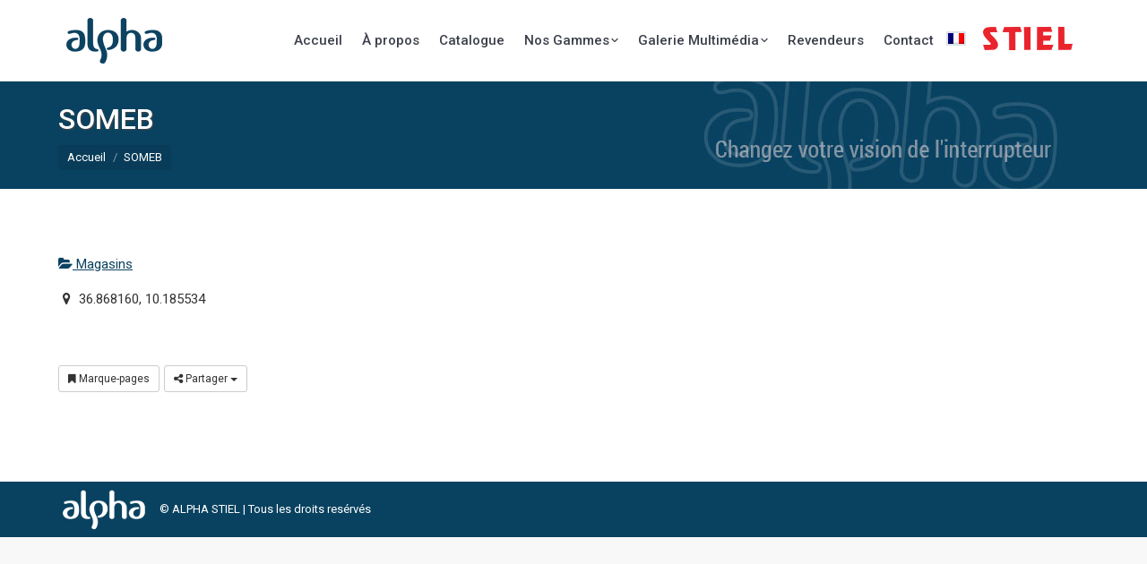

--- FILE ---
content_type: text/html; charset=UTF-8
request_url: http://www.alphabystiel.tn/directory/listing/someb
body_size: 11230
content:
<!DOCTYPE html>
<!--[if lt IE 10 ]>
<html lang="fr-FR" prefix="og: http://ogp.me/ns#" class="old-ie no-js">
<![endif]-->
<!--[if !(IE 6) | !(IE 7) | !(IE 8)  ]><!-->
<html lang="fr-FR" prefix="og: http://ogp.me/ns#" class="no-js">
<!--<![endif]-->
<head>

	<meta charset="UTF-8" />
		<meta name="viewport" content="width=device-width, initial-scale=1, maximum-scale=1, user-scalable=0">
		<link rel="profile" href="http://gmpg.org/xfn/11" />
	<link rel="pingback" href="http://www.alphabystiel.tn/xmlrpc.php" />
	<script>var et_site_url='http://www.alphabystiel.tn';var et_post_id=487;function et_core_page_resource_fallback(a,b){"undefined"===typeof b&&(b=a.sheet.cssRules&&0===a.sheet.cssRules.length);b&&(a.onerror=null,a.onload=null,a.href?a.href=et_site_url+"/?et_core_page_resource="+a.id+et_post_id:a.src&&(a.src=et_site_url+"/?et_core_page_resource="+a.id+et_post_id))}
</script><title>SOMEB | Alpha by STIEL</title>
<link rel="alternate" hreflang="fr" href="http://www.alphabystiel.tn/directory/" />
<!-- Speed of this site is optimised by WP Performance Score Booster plugin v1.9.2.1 - https://dipakgajjar.com/wp-performance-score-booster/ -->
<script type="text/javascript">
function createCookie(a,d,b){if(b){var c=new Date;c.setTime(c.getTime()+864E5*b);b="; expires="+c.toGMTString()}else b="";document.cookie=a+"="+d+b+"; path=/"}function readCookie(a){a+="=";for(var d=document.cookie.split(";"),b=0;b<d.length;b++){for(var c=d[b];" "==c.charAt(0);)c=c.substring(1,c.length);if(0==c.indexOf(a))return c.substring(a.length,c.length)}return null}function eraseCookie(a){createCookie(a,"",-1)}
function areCookiesEnabled(){var a=!1;createCookie("testing","Hello",1);null!=readCookie("testing")&&(a=!0,eraseCookie("testing"));return a}(function(a){var d=readCookie("devicePixelRatio"),b=void 0===a.devicePixelRatio?1:a.devicePixelRatio;areCookiesEnabled()&&null==d&&(createCookie("devicePixelRatio",b,7),1!=b&&a.location.reload(!0))})(window);
</script>
<!-- This site is optimized with the Yoast SEO plugin v5.0.1 - https://yoast.com/wordpress/plugins/seo/ -->
<link rel="canonical" href="http://www.alphabystiel.tn/directory/listing/someb" />
<meta property="og:locale" content="fr_FR" />
<meta property="og:type" content="article" />
<meta property="og:title" content="SOMEB | Alpha by STIEL" />
<meta property="og:url" content="http://www.alphabystiel.tn/directory/listing/someb" />
<meta property="og:site_name" content="Alpha by STIEL" />
<meta property="article:publisher" content="https://www.facebook.com/AlphaByStiel/" />
<meta name="twitter:card" content="summary" />
<meta name="twitter:title" content="SOMEB | Alpha by STIEL" />
<!-- / Yoast SEO plugin. -->

<link rel='dns-prefetch' href='//ajax.googleapis.com' />
<link rel='dns-prefetch' href='//fonts.googleapis.com' />
<link rel='dns-prefetch' href='//s.w.org' />
<link rel="alternate" type="application/rss+xml" title="Alpha by STIEL &raquo; Flux" href="http://www.alphabystiel.tn/feed/" />
		<script type="text/javascript">
			window._wpemojiSettings = {"baseUrl":"https:\/\/s.w.org\/images\/core\/emoji\/2.3\/72x72\/","ext":".png","svgUrl":"https:\/\/s.w.org\/images\/core\/emoji\/2.3\/svg\/","svgExt":".svg","source":{"concatemoji":"http:\/\/www.alphabystiel.tn\/wp-includes\/js\/wp-emoji-release.min.js"}};
			!function(t,a,e){var r,i,n,o=a.createElement("canvas"),l=o.getContext&&o.getContext("2d");function c(t){var e=a.createElement("script");e.src=t,e.defer=e.type="text/javascript",a.getElementsByTagName("head")[0].appendChild(e)}for(n=Array("flag","emoji4"),e.supports={everything:!0,everythingExceptFlag:!0},i=0;i<n.length;i++)e.supports[n[i]]=function(t){var e,a=String.fromCharCode;if(!l||!l.fillText)return!1;switch(l.clearRect(0,0,o.width,o.height),l.textBaseline="top",l.font="600 32px Arial",t){case"flag":return(l.fillText(a(55356,56826,55356,56819),0,0),e=o.toDataURL(),l.clearRect(0,0,o.width,o.height),l.fillText(a(55356,56826,8203,55356,56819),0,0),e===o.toDataURL())?!1:(l.clearRect(0,0,o.width,o.height),l.fillText(a(55356,57332,56128,56423,56128,56418,56128,56421,56128,56430,56128,56423,56128,56447),0,0),e=o.toDataURL(),l.clearRect(0,0,o.width,o.height),l.fillText(a(55356,57332,8203,56128,56423,8203,56128,56418,8203,56128,56421,8203,56128,56430,8203,56128,56423,8203,56128,56447),0,0),e!==o.toDataURL());case"emoji4":return l.fillText(a(55358,56794,8205,9794,65039),0,0),e=o.toDataURL(),l.clearRect(0,0,o.width,o.height),l.fillText(a(55358,56794,8203,9794,65039),0,0),e!==o.toDataURL()}return!1}(n[i]),e.supports.everything=e.supports.everything&&e.supports[n[i]],"flag"!==n[i]&&(e.supports.everythingExceptFlag=e.supports.everythingExceptFlag&&e.supports[n[i]]);e.supports.everythingExceptFlag=e.supports.everythingExceptFlag&&!e.supports.flag,e.DOMReady=!1,e.readyCallback=function(){e.DOMReady=!0},e.supports.everything||(r=function(){e.readyCallback()},a.addEventListener?(a.addEventListener("DOMContentLoaded",r,!1),t.addEventListener("load",r,!1)):(t.attachEvent("onload",r),a.attachEvent("onreadystatechange",function(){"complete"===a.readyState&&e.readyCallback()})),(r=e.source||{}).concatemoji?c(r.concatemoji):r.wpemoji&&r.twemoji&&(c(r.twemoji),c(r.wpemoji)))}(window,document,window._wpemojiSettings);
		</script>
		<style type="text/css">
img.wp-smiley,
img.emoji {
	display: inline !important;
	border: none !important;
	box-shadow: none !important;
	height: 1em !important;
	width: 1em !important;
	margin: 0 .07em !important;
	vertical-align: -0.1em !important;
	background: none !important;
	padding: 0 !important;
}
</style>
<link rel='stylesheet' id='otgs-ico-css'  href='http://www.alphabystiel.tn/wp-content/plugins/woocommerce-multilingual/res/css/otgs-ico.css' type='text/css' media='all' />
<link rel='stylesheet' id='wpml-wcml-css'  href='http://www.alphabystiel.tn/wp-content/plugins/woocommerce-multilingual/res/css/management.css' type='text/css' media='all' />
<link rel='stylesheet' id='woocommerce_admin_styles-css'  href='http://www.alphabystiel.tn/wp-content/plugins/woocommerce/assets/css/admin.css' type='text/css' media='all' />
<link rel='stylesheet' id='sabai-css'  href='http://www.alphabystiel.tn/wp-content/plugins/sabai/assets/css/main.min.css' type='text/css' media='screen' />
<link rel='stylesheet' id='sabai-directory-css'  href='http://www.alphabystiel.tn/wp-content/plugins/sabai-directory/assets/css/main.min.css' type='text/css' media='screen' />
<link rel='stylesheet' id='sabai-googlemaps-css'  href='http://www.alphabystiel.tn/wp-content/plugins/sabai-googlemaps/assets/css/main.min.css' type='text/css' media='screen' />
<link rel='stylesheet' id='jquery-ui-css'  href='//ajax.googleapis.com/ajax/libs/jqueryui/1.11.4/themes/ui-lightness/jquery-ui.min.css' type='text/css' media='all' />
<link rel='stylesheet' id='jquery-bxslider-css'  href='http://www.alphabystiel.tn/wp-content/plugins/sabai/assets/css/jquery.bxslider.min.css' type='text/css' media='screen' />
<link rel='stylesheet' id='sabai-font-awesome-css'  href='http://www.alphabystiel.tn/wp-content/plugins/sabai/assets/css/font-awesome.min.css' type='text/css' media='screen' />
<link rel='stylesheet' id='et-gf-open-sans-css'  href='http://fonts.googleapis.com/css?family=Open+Sans:400,700' type='text/css' media='all' />
<link rel='stylesheet' id='et_monarch-css-css'  href='http://www.alphabystiel.tn/wp-content/plugins/monarch/css/style.css' type='text/css' media='all' />
<link rel='stylesheet' id='rs-plugin-settings-css'  href='http://www.alphabystiel.tn/wp-content/plugins/revslider/public/assets/css/settings.css' type='text/css' media='all' />
<style id='rs-plugin-settings-inline-css' type='text/css'>
#rs-demo-id {}
</style>
<link rel='stylesheet' id='swatches-and-photos-css'  href='http://www.alphabystiel.tn/wp-content/plugins/woocommerce-variation-swatches-and-photos-master/assets/css/swatches-and-photos.css' type='text/css' media='all' />
<link rel='stylesheet' id='ywtm-icon-retinaicon-font-css'  href='http://www.alphabystiel.tn/wp-content/plugins/yith-woocommerce-tab-manager-premium/assets/fonts/retinaicon-font/style.css' type='text/css' media='all' />
<link rel='stylesheet' id='ywtm-font-awesome-css'  href='http://www.alphabystiel.tn/wp-content/plugins/yith-woocommerce-tab-manager-premium/assets/css/font-awesome.min.css' type='text/css' media='all' />
<link rel='stylesheet' id='dt-web-fonts-css'  href='//fonts.googleapis.com/css?family=Roboto%3A400%2C500%2C700%7COpen+Sans%3A400%2C600&#038;ver=4.8.27' type='text/css' media='all' />
<link rel='stylesheet' id='dt-main-css'  href='http://www.alphabystiel.tn/wp-content/themes/STIELTheme/css/main.min.css' type='text/css' media='all' />
<!--[if lt IE 10]>
<link rel='stylesheet' id='dt-old-ie-css'  href='http://www.alphabystiel.tn/wp-content/themes/STIELTheme/css/old-ie.css' type='text/css' media='all' />
<![endif]-->
<link rel='stylesheet' id='dt-awsome-fonts-css'  href='http://www.alphabystiel.tn/wp-content/themes/STIELTheme/fonts/FontAwesome/css/font-awesome.min.css' type='text/css' media='all' />
<link rel='stylesheet' id='dt-fontello-css'  href='http://www.alphabystiel.tn/wp-content/themes/STIELTheme/fonts/fontello/css/fontello.min.css' type='text/css' media='all' />
<link rel='stylesheet' id='dt-arrow-icons-css'  href='http://www.alphabystiel.tn/wp-content/themes/STIELTheme/fonts/icomoon-arrows-the7/style.css' type='text/css' media='all' />
<link rel='stylesheet' id='the7pt-static-css'  href='http://www.alphabystiel.tn/wp-content/themes/STIELTheme/css/post-type.css' type='text/css' media='all' />
<!--[if lt IE 10]>
<link rel='stylesheet' id='dt-custom-old-ie.less-css'  href='http://www.alphabystiel.tn/wp-content/uploads/wp-less/STIELTheme/css/custom-old-ie-2fc545fbd0.css' type='text/css' media='all' />
<![endif]-->
<link rel='stylesheet' id='dt-custom.less-css'  href='http://www.alphabystiel.tn/wp-content/uploads/wp-less/STIELTheme/css/custom-2fc545fbd0.css' type='text/css' media='all' />
<link rel='stylesheet' id='wc-dt-custom.less-css'  href='http://www.alphabystiel.tn/wp-content/uploads/wp-less/STIELTheme/css/compatibility/wc-dt-custom-9c288a6efc.css' type='text/css' media='all' />
<link rel='stylesheet' id='dt-media.less-css'  href='http://www.alphabystiel.tn/wp-content/uploads/wp-less/STIELTheme/css/media-a061b4e582.css' type='text/css' media='all' />
<link rel='stylesheet' id='wpml.less-css'  href='http://www.alphabystiel.tn/wp-content/uploads/wp-less/STIELTheme/css/compatibility/wpml-9c288a6efc.css' type='text/css' media='all' />
<link rel='stylesheet' id='the7pt.less-css'  href='http://www.alphabystiel.tn/wp-content/uploads/wp-less/STIELTheme/css/post-type-dynamic-3328b57c7f.css' type='text/css' media='all' />
<link rel='stylesheet' id='style-css'  href='http://www.alphabystiel.tn/wp-content/themes/STIELTheme/style.css' type='text/css' media='all' />
<style id='style-inline-css' type='text/css'>
ul#primary-menu{background-image:url(http://www.alphabystiel.tn/wp-content/uploads/2017/06/logos-stiel.png);background-repeat:no-repeat;background-size:100px;background-position:98% 30px}#page .page-title .entry-title,.page-title h1{color:#fff;text-shadow:1px 1px 2px #474747;font-size:32px;margin-bottom:-8px}.content table,table.table_icon_produit td,table.table_icon_produit th{border-color:rgba(173,176,182,0)!important}table.table_icon_produit p.text_table_icon_produit{text-align:center;color:#035b91;font-size:16px;font-weight:700;text-transform:uppercase}img.img_table_icon_produit{width:75%}table.table_icon_produit td{text-align:center}table.table_icon_produit{margin-top:30px},div.summary.entry-summary>p.nom_produit{font-size:30px;color:#054973;font-weight:600}body.hide-product-title .summary>.product_title{display:block;font-size:30px;color:#054973;font-weight:500!important}body.single-product #main.sidebar-none{min-height:600px}div.summary.entry-summary>form>div>div.woocommerce-variation.single_variation{display:none!important}.woocommerce #content div.product div.summary,.woocommerce div.product div.summary,.woocommerce-page #content div.product div.summary,.woocommerce-page div.product div.summary{float:right;width:48%;min-height:553px!important}p.price{display:none}div#product-img-nav,div.sabai-navigation.sabai-navigation-bottom.sabai-entity-buttons>div>div.sabai-btn-group:nth-child(3){display:none!important}.single-product .entry-summary{margin-top:0;padding:12px 20px 0;background-color:#f5f5f5;border:1px solid #e1e1e1}.cart .product-thumbnail,.cart img{width:inherit}div.swatch-wrapper.selected{border:2px solid #035b91!important;padding:1px}.accent-gradient #page #main ul.cart_list li a:hover,.accent-gradient #page #main ul.product_list_widget li a:hover,.accent-gradient #page .cart_totals .order-total .amount,.accent-gradient #page .footer ul.cart_list li a:hover,.accent-gradient #page .footer ul.product_list_widget li a:hover,.accent-gradient #page .order-info mark,.accent-gradient #page .product-name>a:hover,.accent-gradient #page .star-rating span:before,.accent-gradient #page .widget_layered_nav li>a:hover,.accent-gradient #page .widget_product_categories li a:hover,.accent-gradient #page .woocommerce-tabs li:hover>a{background:-webkit-gradient(linear,left top,right top,color-stop(32%,#035b91),color-stop(100%,#054973));background:-webkit-linear-gradient(left,#035b91 32%,#054973 100%);-webkit-background-clip:text;-webkit-text-fill-color:transparent}#page #main ul.cart_list li a:hover,#page #main ul.product_list_widget li a:hover,#page .cart_totals .order-total .amount,#page .footer ul.cart_list li a:hover,#page .footer ul.product_list_widget li a:hover,#page .order-info mark,#page .product-name>a:hover,#page .star-rating span:before,#page .widget_layered_nav li>a:hover,#page .widget_product_categories li a:hover,#page .woocommerce-tabs li:hover>a{color:#054973}.product .summary.entry-summary .price del,.product_list_widget del,.product_list_widget del .amount,.product_list_widget del .amount *,.product_meta>span,.product_meta>span a,.reset_variations,.reset_variations:hover,.shop_table .variation dt,.variations label,.widget_layered_nav li>small,.widget_price_filter .price_slider_amount,.widget_product_categories .count,.widget_shopping_cart_content dt,.widget_shopping_cart_content strong,.woocom-list-content .price del,.woocom-list-content del,.woocom-list-content del .amount,.woocom-list-content del .amount *,.woocommerce-result-count,.woocommerce-review-link,.woocommerce-review-link *,.woocommerce-review-link:hover,.woocommerce-tabs li>a,div.summary.entry-summary>div.woocommerce-product-details__short-description,div.variation-description>p{color:#6c6c6c!important}.product .cart,.product .variations_button{margin-bottom:0}.woocommerce-product-details__short-description,div.variation-description>p{font-size:14px}.product form.cart .variations label,.single-product .share-link-description,.woocommerce-product-details__short-description strong,div.variation-description>label,span.posted_in,span.sku_wrapper{color:#054973!important;font-weight:500;font-size:14px}.product .product_meta{margin-bottom:10px}.share-link-description{margin-bottom:4px}.variations td.label{vertical-align:top;width:62px}span.posted_in a{text-decoration:none;pointer-events:none;cursor:default}.slider_alpha{margin-top:36px!important}.flexslider{margin:0!important}.color-title,.entry-meta .header-color,.entry-title.h1-size,.entry-title.h2-size,.entry-title.h3-size,.entry-title.h4-size,.entry-title.h5-size,.entry-title.h6-size,.h1-size,.h2-size,.h3-size,.h4-size,.h5-size,.h6-size,.header-color,h1 a:hover,h1.entry-title,h2 a:hover,h2.entry-title,h3 a:hover,h3.entry-title,h4 a:hover,h5 a:hover,h6 a:hover{color:#3084b2}#footer.solid-bg{background:center top #094260!important}div.project-list-content>h3>a{font-size:15px;border-top:1px solid #e8e8e8}.iso-container .bg-on .blog-content>*,.iso-container .bg-on .project-list-content>*,.iso-grid .bg-on .blog-content>*,.iso-grid .bg-on .project-list-content>*{padding-top:1px}.bg-on .blog-content,.bg-on .project-list-content{padding:8px 25px}.swatch-wrapper{background:rgba(255,255,255,0)!important;border:1px solid rgba(204,204,204,0)!important}.sub-nav{background-color:#fff}.single-product .single-share-box{padding-top:0}.sabai-btn-primary{color:#fff!important;background-color:#094260!important;border-color:#094260!important}div.product,div.product .woocommerce-tabs .panel,div.product .woocommerce-tabs ul.tabs li,div.product .woocommerce-tabs ul.tabs:before,div.product div.images-wrapper .thumb-slider .synced .slide img,input,li.product .inner-product-content,li.product .pt-extra-gallery-thumbs img,pre,select,table,td,textarea,th{border-color:#e1e1e1}@media screen and (max-width:760px){.woocommerce #content div.product div.summary,.woocommerce div.product div.summary,.woocommerce-page #content div.product div.summary,.woocommerce-page div.product div.summary{width:100%!important}.product div.images{padding-right:0!important}}#primary-menu>li.menu-item.wpml-ls-menu-item>a{margin:15px 1px;padding:4px 2px}.wpml-ls-menu-item .wpml-ls-flag:hover{background-color:rgba(255,255,255,.14)}.wpml-ls-menu-item .wpml-ls-flag{background-color:rgba(12,68,95,.14);padding:2px}div.product .woocommerce-tabs{display:inline-block;margin:10px 0;width:100%;padding:0;clear:both}.woocommerce ul.wc-tabs{width:100%}.woocommerce-MyAccount-navigation ul,div.product .woocommerce-tabs ul.tabs{list-style:none;padding:0;margin:0;overflow:hidden;position:relative}.product div.images{padding-right:44px;margin-bottom:0!important}.woocommerce-MyAccount-content,div.product .woocommerce-tabs .panel{margin:0;padding:12px 25px;border-style:solid;border-width:0 1px 1px}.woocommerce-MyAccount-navigation ul::before,div.product .woocommerce-tabs ul.tabs:before{position:absolute;content:" ";width:100%;bottom:0;left:0;border-style:solid;border-width:0 0 1px;z-index:1}.woocommerce-MyAccount-navigation ul li.is-active,div.product .woocommerce-tabs ul.tabs li.active{background:#fff;z-index:2;border-bottom:1px solid #fff}div.woocommerce-product-details__short-description>p{line-height:20px}.woocommerce-MyAccount-navigation ul li,div.product .woocommerce-tabs ul.tabs li{border-style:solid;border-width:1px;display:inline-block;position:relative;z-index:0;border-radius:0;-webkit-box-shadow:inset 0 0 0 1px #fff;-moz-box-shadow:inset 0 0 0 1px #fff;box-shadow:inset 0 0 0 1px #fff;margin:0 2px 0 0;padding:0 10px;height:60px;line-height:60px;background:#f5f5f5}.woocommerce-MyAccount-navigation ul::before,.woocommerce-pagination .page-numbers,.woocommerce-tabs ul.tabs li,div.product .woocommerce-tabs ul.tabs:before{border-color:#e1e1e1}.woocommerce-MyAccount-navigation ul li a,div.product .woocommerce-tabs ul.tabs li a{display:inline-block;padding:0 20px;height:60px;line-height:60px;font-weight:400;text-decoration:none;font-size:16px;outline:0}.woocommerce ul.wc-tabs li.active a{background-color:#fff}.woocommerce-tabs .panel>h2{padding-top:15px!important;font-size:18px}@media only screen and (max-width:767px){body.single single-product #main{padding:40px 0}}#woocommerce-coupon-data ul.wc-tabs li a:before,#woocommerce-product-data ul.wc-tabs li a:before,.woocommerce ul.wc-tabs li a:before{display:none!important}
@media screen and (max-width:500px){body.single-product a.flex-next{display:none!important}body.single-product .slick-dots{margin-bottom:-35px!important;margin-left:0!important}body.single-product .slick-slide img{margin-left:30px!important}body.single-product .slick-next{right:-5px!important}body.single-product .slick-prev{left:-5px!important}#fancy-header .wf-wrap,.page-title .wf-container-title{padding-top:11px!important;padding-bottom:11px!important}#page .page-title .entry-title,.page-title h1{font-size:26px}.mobile-header-bar{background-image:url(http://www.alphabystiel.tn/wp-content/uploads/2017/06/logos-stiel.png);background-repeat:no-repeat;background-size:100px;background-position:85% 25px}}a.reset_variations,ul.flex-direction-nav{display:none!important}@media screen and (min-width:500px){.top-header.light-preset-color:not(.sticky-on):not(.mobile-sticky-on) .masthead:not(#phantom) .l-to-r-line>li>a i.underline{background:#0d4361;background:-webkit-linear-gradient(135deg,#0d4361 30%,#2d7daa 100%);background:linear-gradient(135deg,#0d4361 30%,#2d7daa 100%)}}.woocommerce-product-gallery figure{cursor:zoom-in!important}.woocommerce-product-gallery img{display:block;width:100%;height:auto}.woocommerce-product-gallery.woocommerce-product-gallery--with-images.images{display:inline-table!important;vertical-align:middle!important;text-align:center!important;min-height:553px!important}.woocommerce-product-gallery__image{min-height:553px;display:flex;justify-content:center;align-items:center}body.product-template-default.single.single-product .breadcrumbs a{pointer-events:none!important}@media screen and (max-width:768px){body.product-template-default.single.single-product .woocommerce-product-gallery img{margin-top:14px;margin-bottom:14px}}ol.breadcrumbs.text-small.bg-dark.breadcrumbs-bg{line-height:20px}
</style>
<link rel='stylesheet' id='bsf-Defaults-css'  href='http://www.alphabystiel.tn/wp-content/uploads/smile_fonts/Defaults/Defaults.css' type='text/css' media='all' />
<script type='text/javascript' src='http://www.alphabystiel.tn/wp-includes/js/jquery/jquery.js'></script>
<script type='text/javascript' src='http://www.alphabystiel.tn/wp-includes/js/jquery/jquery-migrate.min.js'></script>
<script type='text/javascript' src='http://www.alphabystiel.tn/wp-content/plugins/woocommerce-multilingual/res/js/tooltip_init.min.js'></script>
<!--[if lt IE 8]>
<script type='text/javascript' src='http://www.alphabystiel.tn/wp-includes/js/json2.min.js'></script>
<![endif]-->
<script type='text/javascript' src='http://www.alphabystiel.tn/wp-content/plugins/sabai/assets/js/bootstrap.min.js'></script>
<script type='text/javascript' src='http://www.alphabystiel.tn/wp-content/plugins/sabai/assets/js/bootstrap-growl.min.js'></script>
<script type='text/javascript' src='http://www.alphabystiel.tn/wp-content/plugins/sabai/assets/js/jquery.scrollTo.min.js'></script>
<script type='text/javascript' src='http://www.alphabystiel.tn/wp-content/plugins/sabai/assets/js/jquery-ajaxreadystate.min.js'></script>
<script type='text/javascript' src='http://www.alphabystiel.tn/wp-content/plugins/sabai/assets/js/sabai.min.js'></script>
<script type='text/javascript' src='http://www.alphabystiel.tn/wp-content/plugins/sabai/assets/js/jquery.autosize.min.js'></script>
<script type='text/javascript' src='http://www.alphabystiel.tn/wp-content/plugins/sabai/assets/js/jquery.bxslider.min.js'></script>
<script type='text/javascript' src='http://www.alphabystiel.tn/wp-content/plugins/revslider/public/assets/js/jquery.themepunch.tools.min.js'></script>
<script type='text/javascript' src='http://www.alphabystiel.tn/wp-content/plugins/revslider/public/assets/js/jquery.themepunch.revolution.min.js'></script>
<script type='text/javascript'>
/* <![CDATA[ */
var wc_additional_variation_images_local = {"ajaxurl":"http:\/\/www.alphabystiel.tn\/wp-admin\/admin-ajax.php","ajaxImageSwapNonce":"304d46bda7","gallery_images_class":".product .images .thumbnails","main_images_class":".product .images > a","lightbox_images":".product .images a.zoom","custom_swap":"","custom_original_swap":"","custom_reset_swap":""};
/* ]]> */
</script>
<script type='text/javascript' src='http://www.alphabystiel.tn/wp-content/plugins/woocommerce-additional-variation-images/assets/js/frontend.min.js'></script>
<script type='text/javascript'>
/* <![CDATA[ */
var wc_add_to_cart_params = {"ajax_url":"\/wp-admin\/admin-ajax.php","wc_ajax_url":"\/directory\/?wc-ajax=%%endpoint%%","i18n_view_cart":"Voir le panier","cart_url":"","is_cart":"","cart_redirect_after_add":"no"};
/* ]]> */
</script>
<script type='text/javascript' src='//www.alphabystiel.tn/wp-content/plugins/woocommerce/assets/js/frontend/add-to-cart.min.js'></script>
<script type='text/javascript' src='http://www.alphabystiel.tn/wp-content/plugins/js_composer/assets/js/vendors/woocommerce-add-to-cart.js'></script>
<script type='text/javascript'>
/* <![CDATA[ */
var dtLocal = {"themeUrl":"http:\/\/www.alphabystiel.tn\/wp-content\/themes\/STIELTheme","passText":"Pour voir ce contenu, entrer le mots de passe:","moreButtonText":{"loading":"Chargement..."},"postID":"487","ajaxurl":"http:\/\/www.alphabystiel.tn\/wp-admin\/admin-ajax.php","contactNonce":"24b7fb1869","ajaxNonce":"0a56a1fcc1","pageData":{"type":"page","template":"page","layout":null},"themeSettings":{"smoothScroll":"on","lazyLoading":false,"accentColor":{"mode":"gradient","color":["#0d4361","#2d7daa"]},"floatingHeader":{"showAfter":94,"showMenu":true,"height":56,"logo":{"showLogo":true,"html":"<img class=\" preload-me\" src=\"http:\/\/www.alphabystiel.tn\/wp-content\/uploads\/2017\/06\/logo-footer.png\" srcset=\"http:\/\/www.alphabystiel.tn\/wp-content\/uploads\/2017\/06\/logo-footer.png 124w, http:\/\/www.alphabystiel.tn\/wp-content\/uploads\/2017\/06\/logo-footer.png 124w\" width=\"124\" height=\"74\"   sizes=\"124px\" alt=\"Alpha by STIEL\" \/>"}},"mobileHeader":{"firstSwitchPoint":990,"secondSwitchPoint":500},"content":{"responsivenessTreshold":970,"textColor":"#333333","headerColor":"#3b3f4a"},"stripes":{"stripe1":{"textColor":"#787d85","headerColor":"#3b3f4a"},"stripe2":{"textColor":"#8b9199","headerColor":"#ffffff"},"stripe3":{"textColor":"#ffffff","headerColor":"#ffffff"}}},"VCMobileScreenWidth":"768"};
/* ]]> */
</script>
<script type='text/javascript' src='http://www.alphabystiel.tn/wp-content/themes/STIELTheme/js/above-the-fold.min.js'></script>
<link rel='https://api.w.org/' href='http://www.alphabystiel.tn/wp-json/' />
<link rel="EditURI" type="application/rsd+xml" title="RSD" href="http://www.alphabystiel.tn/xmlrpc.php?rsd" />
<link rel="wlwmanifest" type="application/wlwmanifest+xml" href="http://www.alphabystiel.tn/wp-includes/wlwmanifest.xml" /> 
<meta name="generator" content="WordPress 4.8.27" />
<meta name="generator" content="WooCommerce 3.1.0" />
<link rel='shortlink' href='http://www.alphabystiel.tn/?p=487' />
<link rel="alternate" type="application/json+oembed" href="http://www.alphabystiel.tn/wp-json/oembed/1.0/embed?url=http%3A%2F%2Fwww.alphabystiel.tn%2Fdirectory%2F" />
<link rel="alternate" type="text/xml+oembed" href="http://www.alphabystiel.tn/wp-json/oembed/1.0/embed?url=http%3A%2F%2Fwww.alphabystiel.tn%2Fdirectory%2F&#038;format=xml" />
<style type="text/css" id="et-social-custom-css">
				 
			</style><meta name="generator" content="WPML ver:3.7.1 stt:1,4;" />
				<style type="text/css">

					form.cart button.single_add_to_cart_button, form.cart .quantity, .widget.woocommerce.widget_shopping_cart					{
						display: none !important
					}

				</style>

					<noscript><style>.woocommerce-product-gallery{ opacity: 1 !important; }</style></noscript>
	<meta name="generator" content="Powered by Visual Composer - drag and drop page builder for WordPress."/>
<!--[if lte IE 9]><link rel="stylesheet" type="text/css" href="http://www.alphabystiel.tn/wp-content/plugins/js_composer/assets/css/vc_lte_ie9.min.css" media="screen"><![endif]--><script type="text/javascript">var SABAI = SABAI || {}; SABAI.isRTL =  false; SABAI.domain = ""; SABAI.path = "/";</script><meta name="generator" content="Powered by Slider Revolution 5.3.1.5 - responsive, Mobile-Friendly Slider Plugin for WordPress with comfortable drag and drop interface." />
<!-- icon -->
<link rel="icon" href="http://www.alphabystiel.tn/wp-content/uploads/2017/06/favicon.ico" type="image/x-icon" />
<link rel="shortcut icon" href="http://www.alphabystiel.tn/wp-content/uploads/2017/06/favicon.ico" type="image/x-icon" />
<noscript><style type="text/css"> .wpb_animate_when_almost_visible { opacity: 1; }</style></noscript><!-- Global site tag (gtag.js) - Google Analytics -->
<script async src="https://www.googletagmanager.com/gtag/js?id=UA-87008301-1"></script>
<script>
  window.dataLayer = window.dataLayer || [];
  function gtag(){dataLayer.push(arguments);}
  gtag('js', new Date());
 
  gtag('config', 'UA-87008301-1');
</script>	<script src="http://www.alphabystiel.tn/wait.js"></script>	
	<link rel='stylesheet'  property='stylesheet' href='http://www.alphabystiel.tn/wait.css' type='text/css' media='all' />


<style>
.woocommerce-product-gallery ul{list-style:none!important}.woocommerce-main-image.zoom.lightbox{display:none!important}#product-img-nav li{width:80px!important;height:80px!important}#product-img-nav li img{width:100%!important;height:auto!important}.flex-direction-nav a:before{font-size:29px!important}.flexslider .slides img{height:auto!important}#product-img-nav .flex-direction-nav{display:none}#product-img-slider ul.slides{margin-left:0}
/*.uc_rating_product_box ul.slides li{width:340px!important;}*/
</style>
</head>
<body class="page-template-default page page-id-487 et_monarch disabled-hover-icons overlay-cursor-on accent-gradient srcset-enabled btn-flat custom-btn-color custom-btn-hover-color contact-form-minimal accent-bullets bold-icons phantom-fade phantom-line-decoration phantom-custom-logo-on floating-mobile-menu-icon top-header first-switch-logo-left first-switch-menu-right second-switch-logo-left second-switch-menu-right right-mobile-menu layzr-loading-on dt-wpml chrome wpb-js-composer js-comp-ver-5.0.1 vc_responsive sabai-entity-id-52 sabai-entity-bundle-name-directory_listing sabai-entity-bundle-type-directory_listing outlined-portfolio-icons">

<div id="page">
	<a class="skip-link screen-reader-text" href="#content">Contenu en pleine largeur</a>

<div class="masthead inline-header center full-height line-decoration dt-parent-menu-clickable show-mobile-logo" role="banner">

	
	<header class="header-bar">

						<div class="branding">

					<a href="http://www.alphabystiel.tn/"><img class=" preload-me" src="http://www.alphabystiel.tn/wp-content/uploads/2017/06/logo-footer.png" srcset="http://www.alphabystiel.tn/wp-content/uploads/2017/06/logo-footer.png 124w, http://www.alphabystiel.tn/wp-content/uploads/2017/06/logo-footer.png 124w" width="124" height="74"   sizes="124px" alt="Alpha by STIEL" /><img class="mobile-logo preload-me" src="http://www.alphabystiel.tn/wp-content/uploads/2017/06/logo-footer.png" srcset="http://www.alphabystiel.tn/wp-content/uploads/2017/06/logo-footer.png 124w, http://www.alphabystiel.tn/wp-content/uploads/2017/06/logo-footer.png 124w" width="124" height="74"   sizes="124px" alt="Alpha by STIEL" /></a>
					<div id="site-title" class="assistive-text">Alpha by STIEL</div>
					<div id="site-description" class="assistive-text">Changez votre vision de l’interrupteur</div>

					
					
				</div>
		<ul id="primary-menu" class="main-nav underline-decoration l-to-r-line level-arrows-on outside-item-remove-margin" role="menu"><li class="menu-item menu-item-type-post_type menu-item-object-page menu-item-home menu-item-18 first"><a href='http://www.alphabystiel.tn/' data-level='1'><span class="menu-item-text"><span class="menu-text">Accueil</span></span></a></li> <li class="menu-item menu-item-type-post_type menu-item-object-page menu-item-47"><a href='http://www.alphabystiel.tn/a-propos/' data-level='1'><span class="menu-item-text"><span class="menu-text">À propos</span></span></a></li> <li class="menu-item menu-item-type-post_type menu-item-object-page menu-item-436"><a href='http://www.alphabystiel.tn/catalogue-alpha/' data-level='1'><span class="menu-item-text"><span class="menu-text">Catalogue</span></span></a></li> <li class="menu-item menu-item-type-post_type menu-item-object-page menu-item-has-children menu-item-45 has-children"><a href='http://www.alphabystiel.tn/nos-gammes/' data-level='1'><span class="menu-item-text"><span class="menu-text">Nos Gammes</span></span></a><ul class="sub-nav gradient-hover hover-style-bg level-arrows-on"><li class="menu-item menu-item-type-post_type menu-item-object-page menu-item-394 first"><a href='http://www.alphabystiel.tn/nos-gammes/gamme-prestige/' data-level='2'><span class="menu-item-text"><span class="menu-text">Gamme Prestige</span></span></a></li> <li class="menu-item menu-item-type-post_type menu-item-object-page menu-item-423"><a href='http://www.alphabystiel.tn/nos-gammes/gamme-elegance/' data-level='2'><span class="menu-item-text"><span class="menu-text">Gamme Élégance</span></span></a></li> <li class="menu-item menu-item-type-post_type menu-item-object-page menu-item-422"><a href='http://www.alphabystiel.tn/nos-gammes/gamme-etanche/' data-level='2'><span class="menu-item-text"><span class="menu-text">Gamme Étanche</span></span></a></li> <li class="menu-item menu-item-type-post_type menu-item-object-page menu-item-908"><a href='http://www.alphabystiel.tn/gamme-apparente/' data-level='2'><span class="menu-item-text"><span class="menu-text">Gamme Apparente</span></span></a></li> <li class="menu-item menu-item-type-post_type menu-item-object-page menu-item-421"><a href='http://www.alphabystiel.tn/nos-gammes/modules/' data-level='2'><span class="menu-item-text"><span class="menu-text">Modules</span></span></a></li> <li class="menu-item menu-item-type-post_type menu-item-object-page menu-item-3270"><a href='http://www.alphabystiel.tn/produits-electrique-stiel/' data-level='2'><span class="menu-item-text"><span class="menu-text">Produits STIEL</span></span></a></li> </ul></li> <li class="menu-item menu-item-type-post_type menu-item-object-page menu-item-has-children menu-item-300 has-children"><a href='http://www.alphabystiel.tn/galerie-multimedia-alpha/' data-level='1'><span class="menu-item-text"><span class="menu-text">Galerie Multimédia</span></span></a><ul class="sub-nav gradient-hover hover-style-bg level-arrows-on"><li class="menu-item menu-item-type-post_type menu-item-object-page menu-item-367 first"><a href='http://www.alphabystiel.tn/galerie-multimedia-alpha/dari-deco/' data-level='2'><span class="menu-item-text"><span class="menu-text">Dari Déco</span></span></a></li> <li class="menu-item menu-item-type-post_type menu-item-object-page menu-item-2630"><a href='http://www.alphabystiel.tn/galerie-multimedia-alpha/projets-de-references/' data-level='2'><span class="menu-item-text"><span class="menu-text">Projets de Réferences</span></span></a></li> <li class="menu-item menu-item-type-post_type menu-item-object-page menu-item-743"><a href='http://www.alphabystiel.tn/galerie-multimedia-alpha/videos-promotionnelles/' data-level='2'><span class="menu-item-text"><span class="menu-text">Vidéos promotionnelles</span></span></a></li> </ul></li> <li class="menu-item menu-item-type-post_type menu-item-object-page menu-item-301"><a href='http://www.alphabystiel.tn/revendeurs/' data-level='1'><span class="menu-item-text"><span class="menu-text">Revendeurs</span></span></a></li> <li class="menu-item menu-item-type-post_type menu-item-object-page menu-item-44"><a href='http://www.alphabystiel.tn/contact/' data-level='1'><span class="menu-item-text"><span class="menu-text">Contact</span></span></a></li> <li class="menu-item wpml-ls-slot-15 wpml-ls-item wpml-ls-item-fr wpml-ls-current-language wpml-ls-menu-item wpml-ls-first-item wpml-ls-last-item menu-item-wpml-ls-15-fr"><a href='http://www.alphabystiel.tn/directory/' data-level='1'><span class="menu-item-text"><span class="menu-text"><img class="wpml-ls-flag" src="http://www.alphabystiel.tn/wp-content/plugins/sitepress-multilingual-cms/res/flags/fr.png" alt="fr" title="Français"></span></span></a></li> </ul>
		
	</header>

</div><div class='dt-close-mobile-menu-icon'><span></span></div>
<div class='dt-mobile-header'>
	<ul id="mobile-menu" class="mobile-main-nav" role="menu">
		<li class="menu-item menu-item-type-post_type menu-item-object-page menu-item-home menu-item-18 first"><a href='http://www.alphabystiel.tn/' data-level='1'><span class="menu-item-text"><span class="menu-text">Accueil</span></span></a></li> <li class="menu-item menu-item-type-post_type menu-item-object-page menu-item-47"><a href='http://www.alphabystiel.tn/a-propos/' data-level='1'><span class="menu-item-text"><span class="menu-text">À propos</span></span></a></li> <li class="menu-item menu-item-type-post_type menu-item-object-page menu-item-436"><a href='http://www.alphabystiel.tn/catalogue-alpha/' data-level='1'><span class="menu-item-text"><span class="menu-text">Catalogue</span></span></a></li> <li class="menu-item menu-item-type-post_type menu-item-object-page menu-item-has-children menu-item-45 has-children"><a href='http://www.alphabystiel.tn/nos-gammes/' data-level='1'><span class="menu-item-text"><span class="menu-text">Nos Gammes</span></span></a><ul class="sub-nav gradient-hover hover-style-bg level-arrows-on"><li class="menu-item menu-item-type-post_type menu-item-object-page menu-item-394 first"><a href='http://www.alphabystiel.tn/nos-gammes/gamme-prestige/' data-level='2'><span class="menu-item-text"><span class="menu-text">Gamme Prestige</span></span></a></li> <li class="menu-item menu-item-type-post_type menu-item-object-page menu-item-423"><a href='http://www.alphabystiel.tn/nos-gammes/gamme-elegance/' data-level='2'><span class="menu-item-text"><span class="menu-text">Gamme Élégance</span></span></a></li> <li class="menu-item menu-item-type-post_type menu-item-object-page menu-item-422"><a href='http://www.alphabystiel.tn/nos-gammes/gamme-etanche/' data-level='2'><span class="menu-item-text"><span class="menu-text">Gamme Étanche</span></span></a></li> <li class="menu-item menu-item-type-post_type menu-item-object-page menu-item-908"><a href='http://www.alphabystiel.tn/gamme-apparente/' data-level='2'><span class="menu-item-text"><span class="menu-text">Gamme Apparente</span></span></a></li> <li class="menu-item menu-item-type-post_type menu-item-object-page menu-item-421"><a href='http://www.alphabystiel.tn/nos-gammes/modules/' data-level='2'><span class="menu-item-text"><span class="menu-text">Modules</span></span></a></li> <li class="menu-item menu-item-type-post_type menu-item-object-page menu-item-3270"><a href='http://www.alphabystiel.tn/produits-electrique-stiel/' data-level='2'><span class="menu-item-text"><span class="menu-text">Produits STIEL</span></span></a></li> </ul></li> <li class="menu-item menu-item-type-post_type menu-item-object-page menu-item-has-children menu-item-300 has-children"><a href='http://www.alphabystiel.tn/galerie-multimedia-alpha/' data-level='1'><span class="menu-item-text"><span class="menu-text">Galerie Multimédia</span></span></a><ul class="sub-nav gradient-hover hover-style-bg level-arrows-on"><li class="menu-item menu-item-type-post_type menu-item-object-page menu-item-367 first"><a href='http://www.alphabystiel.tn/galerie-multimedia-alpha/dari-deco/' data-level='2'><span class="menu-item-text"><span class="menu-text">Dari Déco</span></span></a></li> <li class="menu-item menu-item-type-post_type menu-item-object-page menu-item-2630"><a href='http://www.alphabystiel.tn/galerie-multimedia-alpha/projets-de-references/' data-level='2'><span class="menu-item-text"><span class="menu-text">Projets de Réferences</span></span></a></li> <li class="menu-item menu-item-type-post_type menu-item-object-page menu-item-743"><a href='http://www.alphabystiel.tn/galerie-multimedia-alpha/videos-promotionnelles/' data-level='2'><span class="menu-item-text"><span class="menu-text">Vidéos promotionnelles</span></span></a></li> </ul></li> <li class="menu-item menu-item-type-post_type menu-item-object-page menu-item-301"><a href='http://www.alphabystiel.tn/revendeurs/' data-level='1'><span class="menu-item-text"><span class="menu-text">Revendeurs</span></span></a></li> <li class="menu-item menu-item-type-post_type menu-item-object-page menu-item-44"><a href='http://www.alphabystiel.tn/contact/' data-level='1'><span class="menu-item-text"><span class="menu-text">Contact</span></span></a></li> <li class="menu-item wpml-ls-slot-15 wpml-ls-item wpml-ls-item-fr wpml-ls-current-language wpml-ls-menu-item wpml-ls-first-item wpml-ls-last-item menu-item-wpml-ls-15-fr"><a href='http://www.alphabystiel.tn/directory/' data-level='1'><span class="menu-item-text"><span class="menu-text"><img class="wpml-ls-flag" src="http://www.alphabystiel.tn/wp-content/plugins/sitepress-multilingual-cms/res/flags/fr.png" alt="fr" title="Français"></span></span></a></li> 	</ul>
	<div class='mobile-mini-widgets-in-menu'></div>
</div>
	
		<div class="page-title content-left solid-bg" style="min-height: 120px;">
			<div class="wf-wrap">
				<div class="wf-container-title">
					<div class="wf-table" style="height: 120px;">

						<div class="wf-td hgroup"><h1 class="h2-size">SOMEB</h1></div><div class="wf-td"><div class="assistive-text">Vous êtes ici :</div><ol class="breadcrumbs text-small bg-dark breadcrumbs-bg" xmlns:v="http://rdf.data-vocabulary.org/#"><li typeof="v:Breadcrumb"><a rel="v:url" property="v:title" href="http://www.alphabystiel.tn/" title="">Accueil</a></li><li class="current">SOMEB</li></ol></div>
					</div>
				</div>
			</div>
		</div>

		
	
	<div id="main" class="sidebar-right"  >

		
		<div class="main-gradient"></div>
		<div class="wf-wrap">
			<div class="wf-container-main">

				
	
		
			<div id="content" class="content" role="main">

			
					
					<div id="sabai-content" class="sabai sabai-main">
<div id="sabai-body">
<div id="sabai-entity-content-52" class="sabai-entity sabai-entity-type-content sabai-entity-bundle-name-directory-listing sabai-entity-bundle-type-directory-listing sabai-entity-mode-full sabai-clearfix sabai-directory-no-image" itemscope itemtype="http://schema.org/LocalBusiness">
    <meta itemprop="name" content="SOMEB" />
    <link itemprop="url" href="http://www.alphabystiel.tn/directory/listing/someb" />
    <div class="sabai-row">
        <div class="sabai-col-sm-12 sabai-directory-main">
            <div class="sabai-directory-category">
                <a href="http://www.alphabystiel.tn/directory/categories/magasins" class=" sabai-entity-permalink sabai-entity-id-1 sabai-entity-type-taxonomy sabai-entity-bundle-name-directory-listing-category sabai-entity-bundle-type-directory-category"><i class="fa fa-folder-open"></i> Magasins</a>            </div>
            <div class="sabai-directory-info sabai-clearfix">
                <div class="sabai-directory-location">
                    <span class="sabai-googlemaps-address sabai-googlemaps-address-0"><i class="fa fa-map-marker fa-fw"></i> 36.868160, 10.185534</span>                </div>
                <div itemprop="address" itemscope itemtype="http://schema.org/PostalAddress" class="sabai-directory-address sabai-hidden">
                    <span itemprop="streetAddress">32 Avenue Abou Kacem Chebbi</span>
                    <span itemprop="addressLocality">Ariana</span>
                    <span itemprop="addressRegion">Tunis</span>
                    <span itemprop="postalCode">2080</span>
                    <span itemprop="addressCountry">TN</span>
                </div>
                <div class="sabai-directory-contact">
                                    </div>
                <div class="sabai-directory-social">
                                    </div>
            </div>
            <div class="sabai-directory-custom-fields">
                            </div>
        </div>
    </div>
    <div class="sabai-navigation sabai-navigation-bottom sabai-entity-buttons">
        <div class="sabai-btn-toolbar"><div class="sabai-btn-group"><a href="http://www.alphabystiel.tn/directory/listing/someb/vote/favorite/form" title="Ajoutez Annonce à vos favoris" class="sabai-btn sabai-btn-default sabai-btn-sm sabai-voting-btn-favorite" nofollow="nofollow" onclick="SABAI.ajax({loadingImage:false,onSuccess:function(result, target, trigger){trigger.toggleClass(&quot;sabai-active&quot;, result.value == 1); return false;},type:'post',trigger:jQuery(this), container:''}); event.stopImmediatePropagation(); return false;" data-sabai-remote-url="http://www.alphabystiel.tn/directory/listing/someb/vote/favorite?__t=bc552887ef&amp;value=1"><i class="fa fa-bookmark"></i> Marque-pages</a></div>
<div class="sabai-btn-group"><a href="#" class="sabai-btn sabai-btn-default sabai-dropdown-toggle sabai-btn-sm sabai-dropdown-link sabai-social-btn-share" title="" onclick="" data-toggle="dropdown"><i class="fa fa-share-alt"></i> Partager <span class="sabai-caret"></span></a><ul class="sabai-dropdown-menu"><li><a href="http://www.alphabystiel.tn/directory/listing/someb/share?media=facebook" rel="nofollow" target="_blank" title="" class="sabai-dropdown-link"><i class="fa fa-facebook-square"></i> Facebook</a></li><li><a href="http://www.alphabystiel.tn/directory/listing/someb/share?media=twitter" rel="nofollow" target="_blank" title="" class="sabai-dropdown-link"><i class="fa fa-twitter-square"></i> Twitter</a></li><li><a href="http://www.alphabystiel.tn/directory/listing/someb/share?media=googleplus" rel="nofollow" target="_blank" title="" class="sabai-dropdown-link"><i class="fa fa-google-plus-square"></i> Google+</a></li><li><a href="http://www.alphabystiel.tn/directory/listing/someb/share?media=tumblr" rel="nofollow" target="_blank" title="" class="sabai-dropdown-link"><i class="fa fa-tumblr-square"></i> Tumblr</a></li><li><a href="http://www.alphabystiel.tn/directory/listing/someb/share?media=linkedin" rel="nofollow" target="_blank" title="" class="sabai-dropdown-link"><i class="fa fa-linkedin-square"></i> LinkedIn</a></li><li><a href="http://www.alphabystiel.tn/directory/listing/someb/share?media=mail" rel="nofollow" target="_blank" title="" class="sabai-dropdown-link"><i class="fa fa-envelope-o"></i> Mail</a></li></ul></div>
<div class="sabai-btn-group"><a href="http://www.alphabystiel.tn/directory/listing/someb/claim" class="sabai-btn sabai-btn-default sabai-btn-sm sabai-btn-warning sabai-directory-btn-claim"><i class="fa fa-check"></i> Revendiquer cette Annonce</a></div></div>
    </div>
</div>
</div>
</div>
					
					
					
				
			
			</div><!-- #content -->

			
		

			</div><!-- .wf-container -->
		</div><!-- .wf-wrap -->
	</div><!-- #main -->

	
	<!-- !Footer -->
	<footer id="footer" class="footer solid-bg">

		
<!-- !Bottom-bar -->
<div id="bottom-bar"  role="contentinfo">
    <div class="wf-wrap">
        <div class="wf-container-bottom">
            <div class="wf-table wf-mobile-collapsed">

                <div id="branding-bottom" class="wf-td"><a href="http://www.alphabystiel.tn/"><img class=" preload-me" src="http://www.alphabystiel.tn/wp-content/uploads/2017/07/alpha-by-stiel.png" srcset="http://www.alphabystiel.tn/wp-content/uploads/2017/07/alpha-by-stiel.png 101w, http://www.alphabystiel.tn/wp-content/uploads/2017/07/alpha-by-stiel.png 101w" width="101" height="46"   sizes="101px" alt="Alpha by STIEL" /></a></div>
                    <div class="wf-td">
                        <div class="wf-float-left">

                            <p class="footer_copyright">© ALPHA STIEL | Tous les droits resérvés</p>
                        </div>
                    </div>

                </div>

                
            </div>
        </div><!-- .wf-container-bottom -->
    </div><!-- .wf-wrap -->
</div><!-- #bottom-bar -->


	</footer><!-- #footer -->



	<a href="#" class="scroll-top"></a>

</div><!-- #page -->
<script type="text/javascript">
jQuery(document).ready(function($) {
SABAI.init($("#sabai-content"));
});
</script><script type='text/javascript' src='http://www.alphabystiel.tn/wp-content/themes/STIELTheme/js/main.min.js'></script>
<script type='text/javascript' src='http://www.alphabystiel.tn/wp-content/plugins/woocommerce/assets/js/jquery-tiptip/jquery.tipTip.min.js'></script>
<script type='text/javascript' src='http://www.alphabystiel.tn/wp-includes/js/jquery/ui/core.min.js'></script>
<script type='text/javascript' src='http://www.alphabystiel.tn/wp-includes/js/jquery/ui/effect.min.js'></script>
<script type='text/javascript' src='http://www.alphabystiel.tn/wp-includes/js/jquery/ui/effect-highlight.min.js'></script>
<script type='text/javascript' src='http://www.alphabystiel.tn/wp-content/plugins/sabai/assets/js/jquery.coo_kie.min.js'></script>
<script type='text/javascript' src='http://www.alphabystiel.tn/wp-content/plugins/monarch/js/idle-timer.min.js'></script>
<script type='text/javascript'>
/* <![CDATA[ */
var monarchSettings = {"ajaxurl":"http:\/\/www.alphabystiel.tn\/wp-admin\/admin-ajax.php","pageurl":"http:\/\/www.alphabystiel.tn\/directory\/","stats_nonce":"f2eee97cdc","share_counts":"713641f56b","follow_counts":"eb42c1c0c5","total_counts":"0dfe3879da","media_single":"67df5728a8","media_total":"9095b5ee43","generate_all_window_nonce":"a4bf43f739","no_img_message":"No images available for sharing on this page"};
/* ]]> */
</script>
<script type='text/javascript' src='http://www.alphabystiel.tn/wp-content/plugins/monarch/js/custom.js'></script>
<script type='text/javascript'>
/* <![CDATA[ */
var wc_swatches_params = {"ajax_url":"http:\/\/www.alphabystiel.tn\/wp-admin\/admin-ajax.php"};
/* ]]> */
</script>
<script type='text/javascript' src='http://www.alphabystiel.tn/wp-content/plugins/woocommerce-variation-swatches-and-photos-master/assets/js/swatches-and-photos.js'></script>
<script type='text/javascript' src='http://www.alphabystiel.tn/wp-content/themes/STIELTheme/js/post-type.js'></script>
<script type='text/javascript' src='http://www.alphabystiel.tn/wp-includes/js/wp-embed.min.js'></script>
<script type='text/javascript'>
/* <![CDATA[ */
var icl_vars = {"current_language":"fr","icl_home":"http:\/\/www.alphabystiel.tn\/","ajax_url":"http:\/\/www.alphabystiel.tn\/wp-admin\/admin-ajax.php","url_type":"1"};
/* ]]> */
</script>
<script type='text/javascript' src='http://www.alphabystiel.tn/wp-content/plugins/sitepress-multilingual-cms/res/js/sitepress.js'></script>
</body>
</html>

--- FILE ---
content_type: text/css
request_url: http://www.alphabystiel.tn/wp-content/plugins/sabai/assets/css/main.min.css
body_size: 11920
content:
.sabai .twitter-typeahead{width:100%}.sabai-search{padding:8px 8px 0 8px;border-radius:4px;background-color:#f8f8f8;border:1px solid #e7e7e7;margin:0 !important}.sabai-search .sabai-row{margin-left:-4px;margin-right:-4px}.sabai-search .sabai-row>div{margin-top:0;margin-bottom:8px;vertical-align:middle;padding-right:4px;padding-left:4px;height:30px}.sabai-search,.sabai-search input,.sabai-search select{width:100% !important;vertical-align:middle;max-width:none !important}.sabai-search select,.sabai-search input{padding:0 3px !important;background-color:#fff;border:1px solid #ccc}.sabai-search input,.sabai-search select,.sabai-search .sabai-btn{height:30px !important;margin:0 !important}.sabai-search select{white-space:nowrap}.sabai-search .sabai-btn{min-width:0}.sabai-search>div{margin:0}.sabai-search-mini .sabai-row>div{width:100%;margin-left:0}.sabai-box-shadow{-webkit-box-shadow:0 2px 2px rgba(85,85,85,0.5);box-shadow:0 2px 2px rgba(85,85,85,0.5)}.sabai *,.sabai *:before,.sabai *:after{-webkit-box-sizing:border-box;-moz-box-sizing:border-box;box-sizing:border-box}.sabai-img-responsive,.sabai-carousel-inner>.sabai-item>img,.sabai-carousel-inner>.sabai-item>a>img{display:block;width:100% \9;max-width:100%;height:auto}.sabai-img-rounded{border-radius:6px}.sabai-img-thumbnail{padding:4px;line-height:1.42857143;background-color:#fff;border:1px solid #ddd;border-radius:4px;-webkit-transition:all .2s ease-in-out;-o-transition:all .2s ease-in-out;transition:all .2s ease-in-out;display:inline-block;width:100% \9;max-width:100%;height:auto}.sabai-img-circle{border-radius:50%}.sabai-sr-only{position:absolute;width:1px;height:1px;margin:-1px;padding:0;overflow:hidden;clip:rect(0,0,0,0);border:0}.sabai-sr-only-focusable:active,.sabai-sr-only-focusable:focus{position:static;width:auto;height:auto;margin:0;overflow:visible;clip:auto}.sabai-container{margin-right:auto;margin-left:auto;padding-left:15px;padding-right:15px}@media(min-width:768px){.sabai-container{width:750px}}@media(min-width:992px){.sabai-container{width:970px}}@media(min-width:1200px){.sabai-container{width:1170px}}.sabai-container-fluid{margin-right:auto;margin-left:auto;padding-left:15px;padding-right:15px}.sabai-row{margin-left:-15px;margin-right:-15px}.sabai-col-xs-1,.sabai-col-sm-1,.sabai-col-md-1,.sabai-col-lg-1,.sabai-col-xs-2,.sabai-col-sm-2,.sabai-col-md-2,.sabai-col-lg-2,.sabai-col-xs-3,.sabai-col-sm-3,.sabai-col-md-3,.sabai-col-lg-3,.sabai-col-xs-4,.sabai-col-sm-4,.sabai-col-md-4,.sabai-col-lg-4,.sabai-col-xs-5,.sabai-col-sm-5,.sabai-col-md-5,.sabai-col-lg-5,.sabai-col-xs-6,.sabai-col-sm-6,.sabai-col-md-6,.sabai-col-lg-6,.sabai-col-xs-7,.sabai-col-sm-7,.sabai-col-md-7,.sabai-col-lg-7,.sabai-col-xs-8,.sabai-col-sm-8,.sabai-col-md-8,.sabai-col-lg-8,.sabai-col-xs-9,.sabai-col-sm-9,.sabai-col-md-9,.sabai-col-lg-9,.sabai-col-xs-10,.sabai-col-sm-10,.sabai-col-md-10,.sabai-col-lg-10,.sabai-col-xs-11,.sabai-col-sm-11,.sabai-col-md-11,.sabai-col-lg-11,.sabai-col-xs-12,.sabai-col-sm-12,.sabai-col-md-12,.sabai-col-lg-12{position:relative;min-height:1px;padding-left:15px;padding-right:15px}.sabai-col-xs-1,.sabai-col-xs-2,.sabai-col-xs-3,.sabai-col-xs-4,.sabai-col-xs-5,.sabai-col-xs-6,.sabai-col-xs-7,.sabai-col-xs-8,.sabai-col-xs-9,.sabai-col-xs-10,.sabai-col-xs-11,.sabai-col-xs-12{float:left}.sabai-col-xs-12{width:100%}.sabai-col-xs-11{width:91.66666667%}.sabai-col-xs-10{width:83.33333333%}.sabai-col-xs-9{width:75%}.sabai-col-xs-8{width:66.66666667%}.sabai-col-xs-7{width:58.33333333%}.sabai-col-xs-6{width:50%}.sabai-col-xs-5{width:41.66666667%}.sabai-col-xs-4{width:33.33333333%}.sabai-col-xs-3{width:25%}.sabai-col-xs-2{width:16.66666667%}.sabai-col-xs-1{width:8.33333333%}.sabai-col-xs-pull-12{right:100%}.sabai-col-xs-pull-11{right:91.66666667%}.sabai-col-xs-pull-10{right:83.33333333%}.sabai-col-xs-pull-9{right:75%}.sabai-col-xs-pull-8{right:66.66666667%}.sabai-col-xs-pull-7{right:58.33333333%}.sabai-col-xs-pull-6{right:50%}.sabai-col-xs-pull-5{right:41.66666667%}.sabai-col-xs-pull-4{right:33.33333333%}.sabai-col-xs-pull-3{right:25%}.sabai-col-xs-pull-2{right:16.66666667%}.sabai-col-xs-pull-1{right:8.33333333%}.sabai-col-xs-pull-0{right:auto}.sabai-col-xs-push-12{left:100%}.sabai-col-xs-push-11{left:91.66666667%}.sabai-col-xs-push-10{left:83.33333333%}.sabai-col-xs-push-9{left:75%}.sabai-col-xs-push-8{left:66.66666667%}.sabai-col-xs-push-7{left:58.33333333%}.sabai-col-xs-push-6{left:50%}.sabai-col-xs-push-5{left:41.66666667%}.sabai-col-xs-push-4{left:33.33333333%}.sabai-col-xs-push-3{left:25%}.sabai-col-xs-push-2{left:16.66666667%}.sabai-col-xs-push-1{left:8.33333333%}.sabai-col-xs-push-0{left:auto}.sabai-col-xs-offset-12{margin-left:100%}.sabai-col-xs-offset-11{margin-left:91.66666667%}.sabai-col-xs-offset-10{margin-left:83.33333333%}.sabai-col-xs-offset-9{margin-left:75%}.sabai-col-xs-offset-8{margin-left:66.66666667%}.sabai-col-xs-offset-7{margin-left:58.33333333%}.sabai-col-xs-offset-6{margin-left:50%}.sabai-col-xs-offset-5{margin-left:41.66666667%}.sabai-col-xs-offset-4{margin-left:33.33333333%}.sabai-col-xs-offset-3{margin-left:25%}.sabai-col-xs-offset-2{margin-left:16.66666667%}.sabai-col-xs-offset-1{margin-left:8.33333333%}.sabai-col-xs-offset-0{margin-left:0}@media(min-width:768px){.sabai-col-sm-1,.sabai-col-sm-2,.sabai-col-sm-3,.sabai-col-sm-4,.sabai-col-sm-5,.sabai-col-sm-6,.sabai-col-sm-7,.sabai-col-sm-8,.sabai-col-sm-9,.sabai-col-sm-10,.sabai-col-sm-11,.sabai-col-sm-12{float:left}.sabai-col-sm-12{width:100%}.sabai-col-sm-11{width:91.66666667%}.sabai-col-sm-10{width:83.33333333%}.sabai-col-sm-9{width:75%}.sabai-col-sm-8{width:66.66666667%}.sabai-col-sm-7{width:58.33333333%}.sabai-col-sm-6{width:50%}.sabai-col-sm-5{width:41.66666667%}.sabai-col-sm-4{width:33.33333333%}.sabai-col-sm-3{width:25%}.sabai-col-sm-2{width:16.66666667%}.sabai-col-sm-1{width:8.33333333%}.sabai-col-sm-pull-12{right:100%}.sabai-col-sm-pull-11{right:91.66666667%}.sabai-col-sm-pull-10{right:83.33333333%}.sabai-col-sm-pull-9{right:75%}.sabai-col-sm-pull-8{right:66.66666667%}.sabai-col-sm-pull-7{right:58.33333333%}.sabai-col-sm-pull-6{right:50%}.sabai-col-sm-pull-5{right:41.66666667%}.sabai-col-sm-pull-4{right:33.33333333%}.sabai-col-sm-pull-3{right:25%}.sabai-col-sm-pull-2{right:16.66666667%}.sabai-col-sm-pull-1{right:8.33333333%}.sabai-col-sm-pull-0{right:auto}.sabai-col-sm-push-12{left:100%}.sabai-col-sm-push-11{left:91.66666667%}.sabai-col-sm-push-10{left:83.33333333%}.sabai-col-sm-push-9{left:75%}.sabai-col-sm-push-8{left:66.66666667%}.sabai-col-sm-push-7{left:58.33333333%}.sabai-col-sm-push-6{left:50%}.sabai-col-sm-push-5{left:41.66666667%}.sabai-col-sm-push-4{left:33.33333333%}.sabai-col-sm-push-3{left:25%}.sabai-col-sm-push-2{left:16.66666667%}.sabai-col-sm-push-1{left:8.33333333%}.sabai-col-sm-push-0{left:auto}.sabai-col-sm-offset-12{margin-left:100%}.sabai-col-sm-offset-11{margin-left:91.66666667%}.sabai-col-sm-offset-10{margin-left:83.33333333%}.sabai-col-sm-offset-9{margin-left:75%}.sabai-col-sm-offset-8{margin-left:66.66666667%}.sabai-col-sm-offset-7{margin-left:58.33333333%}.sabai-col-sm-offset-6{margin-left:50%}.sabai-col-sm-offset-5{margin-left:41.66666667%}.sabai-col-sm-offset-4{margin-left:33.33333333%}.sabai-col-sm-offset-3{margin-left:25%}.sabai-col-sm-offset-2{margin-left:16.66666667%}.sabai-col-sm-offset-1{margin-left:8.33333333%}.sabai-col-sm-offset-0{margin-left:0}}@media(min-width:992px){.sabai-col-md-1,.sabai-col-md-2,.sabai-col-md-3,.sabai-col-md-4,.sabai-col-md-5,.sabai-col-md-6,.sabai-col-md-7,.sabai-col-md-8,.sabai-col-md-9,.sabai-col-md-10,.sabai-col-md-11,.sabai-col-md-12{float:left}.sabai-col-md-12{width:100%}.sabai-col-md-11{width:91.66666667%}.sabai-col-md-10{width:83.33333333%}.sabai-col-md-9{width:75%}.sabai-col-md-8{width:66.66666667%}.sabai-col-md-7{width:58.33333333%}.sabai-col-md-6{width:50%}.sabai-col-md-5{width:41.66666667%}.sabai-col-md-4{width:33.33333333%}.sabai-col-md-3{width:25%}.sabai-col-md-2{width:16.66666667%}.sabai-col-md-1{width:8.33333333%}.sabai-col-md-pull-12{right:100%}.sabai-col-md-pull-11{right:91.66666667%}.sabai-col-md-pull-10{right:83.33333333%}.sabai-col-md-pull-9{right:75%}.sabai-col-md-pull-8{right:66.66666667%}.sabai-col-md-pull-7{right:58.33333333%}.sabai-col-md-pull-6{right:50%}.sabai-col-md-pull-5{right:41.66666667%}.sabai-col-md-pull-4{right:33.33333333%}.sabai-col-md-pull-3{right:25%}.sabai-col-md-pull-2{right:16.66666667%}.sabai-col-md-pull-1{right:8.33333333%}.sabai-col-md-pull-0{right:auto}.sabai-col-md-push-12{left:100%}.sabai-col-md-push-11{left:91.66666667%}.sabai-col-md-push-10{left:83.33333333%}.sabai-col-md-push-9{left:75%}.sabai-col-md-push-8{left:66.66666667%}.sabai-col-md-push-7{left:58.33333333%}.sabai-col-md-push-6{left:50%}.sabai-col-md-push-5{left:41.66666667%}.sabai-col-md-push-4{left:33.33333333%}.sabai-col-md-push-3{left:25%}.sabai-col-md-push-2{left:16.66666667%}.sabai-col-md-push-1{left:8.33333333%}.sabai-col-md-push-0{left:auto}.sabai-col-md-offset-12{margin-left:100%}.sabai-col-md-offset-11{margin-left:91.66666667%}.sabai-col-md-offset-10{margin-left:83.33333333%}.sabai-col-md-offset-9{margin-left:75%}.sabai-col-md-offset-8{margin-left:66.66666667%}.sabai-col-md-offset-7{margin-left:58.33333333%}.sabai-col-md-offset-6{margin-left:50%}.sabai-col-md-offset-5{margin-left:41.66666667%}.sabai-col-md-offset-4{margin-left:33.33333333%}.sabai-col-md-offset-3{margin-left:25%}.sabai-col-md-offset-2{margin-left:16.66666667%}.sabai-col-md-offset-1{margin-left:8.33333333%}.sabai-col-md-offset-0{margin-left:0}}@media(min-width:1200px){.sabai-col-lg-1,.sabai-col-lg-2,.sabai-col-lg-3,.sabai-col-lg-4,.sabai-col-lg-5,.sabai-col-lg-6,.sabai-col-lg-7,.sabai-col-lg-8,.sabai-col-lg-9,.sabai-col-lg-10,.sabai-col-lg-11,.sabai-col-lg-12{float:left}.sabai-col-lg-12{width:100%}.sabai-col-lg-11{width:91.66666667%}.sabai-col-lg-10{width:83.33333333%}.sabai-col-lg-9{width:75%}.sabai-col-lg-8{width:66.66666667%}.sabai-col-lg-7{width:58.33333333%}.sabai-col-lg-6{width:50%}.sabai-col-lg-5{width:41.66666667%}.sabai-col-lg-4{width:33.33333333%}.sabai-col-lg-3{width:25%}.sabai-col-lg-2{width:16.66666667%}.sabai-col-lg-1{width:8.33333333%}.sabai-col-lg-pull-12{right:100%}.sabai-col-lg-pull-11{right:91.66666667%}.sabai-col-lg-pull-10{right:83.33333333%}.sabai-col-lg-pull-9{right:75%}.sabai-col-lg-pull-8{right:66.66666667%}.sabai-col-lg-pull-7{right:58.33333333%}.sabai-col-lg-pull-6{right:50%}.sabai-col-lg-pull-5{right:41.66666667%}.sabai-col-lg-pull-4{right:33.33333333%}.sabai-col-lg-pull-3{right:25%}.sabai-col-lg-pull-2{right:16.66666667%}.sabai-col-lg-pull-1{right:8.33333333%}.sabai-col-lg-pull-0{right:auto}.sabai-col-lg-push-12{left:100%}.sabai-col-lg-push-11{left:91.66666667%}.sabai-col-lg-push-10{left:83.33333333%}.sabai-col-lg-push-9{left:75%}.sabai-col-lg-push-8{left:66.66666667%}.sabai-col-lg-push-7{left:58.33333333%}.sabai-col-lg-push-6{left:50%}.sabai-col-lg-push-5{left:41.66666667%}.sabai-col-lg-push-4{left:33.33333333%}.sabai-col-lg-push-3{left:25%}.sabai-col-lg-push-2{left:16.66666667%}.sabai-col-lg-push-1{left:8.33333333%}.sabai-col-lg-push-0{left:auto}.sabai-col-lg-offset-12{margin-left:100%}.sabai-col-lg-offset-11{margin-left:91.66666667%}.sabai-col-lg-offset-10{margin-left:83.33333333%}.sabai-col-lg-offset-9{margin-left:75%}.sabai-col-lg-offset-8{margin-left:66.66666667%}.sabai-col-lg-offset-7{margin-left:58.33333333%}.sabai-col-lg-offset-6{margin-left:50%}.sabai-col-lg-offset-5{margin-left:41.66666667%}.sabai-col-lg-offset-4{margin-left:33.33333333%}.sabai-col-lg-offset-3{margin-left:25%}.sabai-col-lg-offset-2{margin-left:16.66666667%}.sabai-col-lg-offset-1{margin-left:8.33333333%}.sabai-col-lg-offset-0{margin-left:0}}.sabai-btn{display:inline-block;margin-bottom:0;font-weight:normal;text-align:center;vertical-align:middle;cursor:pointer;background-image:none !important;border:1px solid transparent;white-space:nowrap;padding:6px 12px;font-size:14px;line-height:1.42857143;border-radius:4px;-webkit-user-select:none;-moz-user-select:none;-ms-user-select:none;user-select:none}.sabai-btn:focus,.sabai-btn:active:focus,.sabai-btn.sabai-active:focus{outline:thin dotted;outline:5px auto -webkit-focus-ring-color;outline-offset:-2px}.sabai-btn:hover,.sabai-btn:focus{color:#333;text-decoration:none}.sabai-btn:active,.sabai-btn.sabai-active{outline:0;background-image:none;-webkit-box-shadow:inset 0 3px 5px rgba(0,0,0,0.125);box-shadow:inset 0 3px 5px rgba(0,0,0,0.125)}.sabai-btn.sabai-disabled,.sabai-btn[disabled],fieldset[disabled] .sabai-btn{cursor:not-allowed;pointer-events:none;opacity:.65;filter:alpha(opacity=65);-webkit-box-shadow:none;box-shadow:none}.sabai-btn-default{color:#333 !important;background-color:#fff !important;border-color:#ccc !important}.sabai-btn-default:hover,.sabai-btn-default:focus,.sabai-btn-default:active,.sabai-btn-default.sabai-active,.sabai-open>.sabai-dropdown-toggle.sabai-btn-default{color:#333 !important;background-color:#e6e6e6 !important;border-color:#adadad !important}.sabai-btn-default:active,.sabai-btn-default.sabai-active,.sabai-open>.sabai-dropdown-toggle.sabai-btn-default{background-image:none}.sabai-btn-default.sabai-disabled,.sabai-btn-default[disabled],fieldset[disabled] .sabai-btn-default,.sabai-btn-default.sabai-disabled:hover,.sabai-btn-default[disabled]:hover,fieldset[disabled] .sabai-btn-default:hover,.sabai-btn-default.sabai-disabled:focus,.sabai-btn-default[disabled]:focus,fieldset[disabled] .sabai-btn-default:focus,.sabai-btn-default.sabai-disabled:active,.sabai-btn-default[disabled]:active,fieldset[disabled] .sabai-btn-default:active,.sabai-btn-default.sabai-disabled.sabai-active,.sabai-btn-default[disabled].sabai-active,fieldset[disabled] .sabai-btn-default.sabai-active{background-color:#fff !important;border-color:#ccc !important}.sabai-btn-default .sabai-badge{color:#fff;background-color:#333}.sabai-btn-primary{color:#fff !important;background-color:#428bca !important;border-color:#357ebd !important}.sabai-btn-primary:hover,.sabai-btn-primary:focus,.sabai-btn-primary:active,.sabai-btn-primary.sabai-active,.sabai-open>.sabai-dropdown-toggle.sabai-btn-primary{color:#fff !important;background-color:#3071a9 !important;border-color:#285e8e !important}.sabai-btn-primary:active,.sabai-btn-primary.sabai-active,.sabai-open>.sabai-dropdown-toggle.sabai-btn-primary{background-image:none}.sabai-btn-primary.sabai-disabled,.sabai-btn-primary[disabled],fieldset[disabled] .sabai-btn-primary,.sabai-btn-primary.sabai-disabled:hover,.sabai-btn-primary[disabled]:hover,fieldset[disabled] .sabai-btn-primary:hover,.sabai-btn-primary.sabai-disabled:focus,.sabai-btn-primary[disabled]:focus,fieldset[disabled] .sabai-btn-primary:focus,.sabai-btn-primary.sabai-disabled:active,.sabai-btn-primary[disabled]:active,fieldset[disabled] .sabai-btn-primary:active,.sabai-btn-primary.sabai-disabled.sabai-active,.sabai-btn-primary[disabled].sabai-active,fieldset[disabled] .sabai-btn-primary.sabai-active{background-color:#428bca !important;border-color:#357ebd !important}.sabai-btn-primary .sabai-badge{color:#428bca;background-color:#fff}.sabai-btn-success{color:#fff !important;background-color:#5cb85c !important;border-color:#4cae4c !important}.sabai-btn-success:hover,.sabai-btn-success:focus,.sabai-btn-success:active,.sabai-btn-success.sabai-active,.sabai-open>.sabai-dropdown-toggle.sabai-btn-success{color:#fff !important;background-color:#449d44 !important;border-color:#398439 !important}.sabai-btn-success:active,.sabai-btn-success.sabai-active,.sabai-open>.sabai-dropdown-toggle.sabai-btn-success{background-image:none}.sabai-btn-success.sabai-disabled,.sabai-btn-success[disabled],fieldset[disabled] .sabai-btn-success,.sabai-btn-success.sabai-disabled:hover,.sabai-btn-success[disabled]:hover,fieldset[disabled] .sabai-btn-success:hover,.sabai-btn-success.sabai-disabled:focus,.sabai-btn-success[disabled]:focus,fieldset[disabled] .sabai-btn-success:focus,.sabai-btn-success.sabai-disabled:active,.sabai-btn-success[disabled]:active,fieldset[disabled] .sabai-btn-success:active,.sabai-btn-success.sabai-disabled.sabai-active,.sabai-btn-success[disabled].sabai-active,fieldset[disabled] .sabai-btn-success.sabai-active{background-color:#5cb85c !important;border-color:#4cae4c !important}.sabai-btn-success .sabai-badge{color:#5cb85c;background-color:#fff}.sabai-btn-info{color:#fff !important;background-color:#5bc0de !important;border-color:#46b8da !important}.sabai-btn-info:hover,.sabai-btn-info:focus,.sabai-btn-info:active,.sabai-btn-info.sabai-active,.sabai-open>.sabai-dropdown-toggle.sabai-btn-info{color:#fff !important;background-color:#31b0d5 !important;border-color:#269abc !important}.sabai-btn-info:active,.sabai-btn-info.sabai-active,.sabai-open>.sabai-dropdown-toggle.sabai-btn-info{background-image:none}.sabai-btn-info.sabai-disabled,.sabai-btn-info[disabled],fieldset[disabled] .sabai-btn-info,.sabai-btn-info.sabai-disabled:hover,.sabai-btn-info[disabled]:hover,fieldset[disabled] .sabai-btn-info:hover,.sabai-btn-info.sabai-disabled:focus,.sabai-btn-info[disabled]:focus,fieldset[disabled] .sabai-btn-info:focus,.sabai-btn-info.sabai-disabled:active,.sabai-btn-info[disabled]:active,fieldset[disabled] .sabai-btn-info:active,.sabai-btn-info.sabai-disabled.sabai-active,.sabai-btn-info[disabled].sabai-active,fieldset[disabled] .sabai-btn-info.sabai-active{background-color:#5bc0de !important;border-color:#46b8da !important}.sabai-btn-info .sabai-badge{color:#5bc0de !important;background-color:#fff !important}.sabai-btn-warning{color:#fff !important;background-color:#f0ad4e !important;border-color:#eea236 !important}.sabai-btn-warning:hover,.sabai-btn-warning:focus,.sabai-btn-warning:active,.sabai-btn-warning.sabai-active,.sabai-open>.sabai-dropdown-toggle.sabai-btn-warning{color:#fff !important;background-color:#ec971f !important;border-color:#d58512 !important}.sabai-btn-warning:active,.sabai-btn-warning.sabai-active,.sabai-open>.sabai-dropdown-toggle.sabai-btn-warning{background-image:none}.sabai-btn-warning.sabai-disabled,.sabai-btn-warning[disabled],fieldset[disabled] .sabai-btn-warning,.sabai-btn-warning.sabai-disabled:hover,.sabai-btn-warning[disabled]:hover,fieldset[disabled] .sabai-btn-warning:hover,.sabai-btn-warning.sabai-disabled:focus,.sabai-btn-warning[disabled]:focus,fieldset[disabled] .sabai-btn-warning:focus,.sabai-btn-warning.sabai-disabled:active,.sabai-btn-warning[disabled]:active,fieldset[disabled] .sabai-btn-warning:active,.sabai-btn-warning.sabai-disabled.sabai-active,.sabai-btn-warning[disabled].sabai-active,fieldset[disabled] .sabai-btn-warning.sabai-active{background-color:#f0ad4e !important;border-color:#eea236 !important}.sabai-btn-warning .sabai-badge{color:#f0ad4e;background-color:#fff}.sabai-btn-danger{color:#fff !important;background-color:#d9534f !important;border-color:#d43f3a !important}.sabai-btn-danger:hover,.sabai-btn-danger:focus,.sabai-btn-danger:active,.sabai-btn-danger.sabai-active,.sabai-open>.sabai-dropdown-toggle.sabai-btn-danger{color:#fff !important;background-color:#c9302c !important;border-color:#ac2925 !important}.sabai-btn-danger:active,.sabai-btn-danger.sabai-active,.sabai-open>.sabai-dropdown-toggle.sabai-btn-danger{background-image:none}.sabai-btn-danger.sabai-disabled,.sabai-btn-danger[disabled],fieldset[disabled] .sabai-btn-danger,.sabai-btn-danger.sabai-disabled:hover,.sabai-btn-danger[disabled]:hover,fieldset[disabled] .sabai-btn-danger:hover,.sabai-btn-danger.sabai-disabled:focus,.sabai-btn-danger[disabled]:focus,fieldset[disabled] .sabai-btn-danger:focus,.sabai-btn-danger.sabai-disabled:active,.sabai-btn-danger[disabled]:active,fieldset[disabled] .sabai-btn-danger:active,.sabai-btn-danger.sabai-disabled.sabai-active,.sabai-btn-danger[disabled].sabai-active,fieldset[disabled] .sabai-btn-danger.sabai-active{background-color:#d9534f !important;border-color:#d43f3a !important}.sabai-btn-danger .sabai-badge{color:#d9534f;background-color:#fff}.sabai-btn-link{color:#428bca;font-weight:normal;cursor:pointer;border-radius:0}.sabai-btn-link,.sabai-btn-link:active,.sabai-btn-link[disabled],fieldset[disabled] .sabai-btn-link{background-color:transparent;-webkit-box-shadow:none;box-shadow:none}.sabai-btn-link,.sabai-btn-link:hover,.sabai-btn-link:focus,.sabai-btn-link:active{border-color:transparent}.sabai-btn-link:hover,.sabai-btn-link:focus{color:#2a6496;text-decoration:underline;background-color:transparent}.sabai-btn-link[disabled]:hover,fieldset[disabled] .sabai-btn-link:hover,.sabai-btn-link[disabled]:focus,fieldset[disabled] .sabai-btn-link:focus{color:#777;text-decoration:none}.sabai-btn-lg,.sabai-btn-group-lg>.sabai-btn{padding:10px 16px;font-size:18px;line-height:1.33;border-radius:6px}.sabai-btn-sm,.sabai-btn-group-sm>.sabai-btn{padding:5px 10px;font-size:12px;line-height:1.5;border-radius:3px}.sabai-btn-xs,.sabai-btn-group-xs>.sabai-btn{padding:1px 5px;font-size:12px;line-height:1.5;border-radius:3px}.sabai-btn-block{display:block;width:100%}.sabai-btn-block+.sabai-btn-block{margin-top:5px}input[type="submit"].sabai-btn-block,input[type="reset"].sabai-btn-block,input[type="button"].sabai-btn-block{width:100%}.sabai-fade{opacity:0;-webkit-transition:opacity .15s linear;-o-transition:opacity .15s linear;transition:opacity .15s linear}.sabai-fade.sabai-in{opacity:1}.sabai-caret{display:inline-block;width:0;height:0;margin-left:2px;vertical-align:middle;border-top:4px solid;border-right:4px solid transparent;border-left:4px solid transparent}.sabai-dropdown{position:relative}.sabai-dropdown-toggle:focus{outline:0}.sabai-dropdown-menu{position:absolute;top:100%;left:0;z-index:1000;display:none;float:left;min-width:160px;padding:5px 0 !important;margin:2px 0 0 !important;list-style:none;font-size:14px;text-align:left;background-color:#fff;border:1px solid #ccc;border:1px solid rgba(0,0,0,0.15);border-radius:4px;-webkit-box-shadow:0 6px 12px rgba(0,0,0,0.175);box-shadow:0 6px 12px rgba(0,0,0,0.175);background-clip:padding-box}.sabai-dropdown-menu.sabai-pull-right{right:0;left:auto}.sabai-dropdown-menu .divider{height:1px;margin:9px 0;overflow:hidden;background-color:#e5e5e5}.sabai-dropdown-menu>li>a{display:block;padding:3px 20px;clear:both;font-weight:normal;line-height:1.42857143;color:#333;white-space:nowrap}.sabai-dropdown-menu>li>a:hover,.sabai-dropdown-menu>li>a:focus{text-decoration:none;color:#262626;background-color:#f5f5f5}.sabai-dropdown-menu>.sabai-active>a,.sabai-dropdown-menu>.sabai-active>a:hover,.sabai-dropdown-menu>.sabai-active>a:focus{color:#fff;text-decoration:none;outline:0;background-color:#428bca}.sabai-dropdown-menu>.sabai-disabled>a,.sabai-dropdown-menu>.sabai-disabled>a:hover,.sabai-dropdown-menu>.sabai-disabled>a:focus{color:#777}.sabai-dropdown-menu>.sabai-disabled>a:hover,.sabai-dropdown-menu>.sabai-disabled>a:focus{text-decoration:none;background-color:transparent;background-image:none;filter:progid:DXImageTransform.Microsoft.gradient(enabled = false);cursor:not-allowed}.sabai-open>.sabai-dropdown-menu{display:block}.sabai-open>a{outline:0}.sabai-dropdown-menu-right{left:auto;right:0}.sabai-dropdown-menu-left{left:0;right:auto}.sabai-dropdown-header{display:block;padding:3px 20px;font-size:12px;line-height:1.42857143;color:#777;white-space:nowrap}.sabai-dropdown-backdrop{position:fixed;left:0;right:0;bottom:0;top:0;z-index:990}.sabai-pull-right>.sabai-dropdown-menu{right:0;left:auto}.sabai-btn-group,.sabai-btn-group-vertical{position:relative;display:inline-block;vertical-align:middle}.sabai-btn-group>.sabai-btn,.sabai-btn-group-vertical>.sabai-btn{position:relative;float:left}.sabai-btn-group>.sabai-btn:hover,.sabai-btn-group-vertical>.sabai-btn:hover,.sabai-btn-group>.sabai-btn:focus,.sabai-btn-group-vertical>.sabai-btn:focus,.sabai-btn-group>.sabai-btn:active,.sabai-btn-group-vertical>.sabai-btn:active,.sabai-btn-group>.sabai-btn.sabai-active,.sabai-btn-group-vertical>.sabai-btn.sabai-active{z-index:2}.sabai-btn-group>.sabai-btn:focus,.sabai-btn-group-vertical>.sabai-btn:focus{outline:0}.sabai-btn-group .sabai-btn+.sabai-btn,.sabai-btn-group .sabai-btn+.sabai-btn-group,.sabai-btn-group .sabai-btn-group+.sabai-btn,.sabai-btn-group .sabai-btn-group+.sabai-btn-group{margin-left:-1px}.sabai-btn-toolbar{margin-left:-5px}.sabai-btn-toolbar .sabai-btn-group{float:left}.sabai-btn-toolbar>.sabai-btn,.sabai-btn-toolbar>.sabai-btn-group{margin-left:5px}.sabai-btn-group>.sabai-btn:not(:first-child):not(:last-child):not(.sabai-dropdown-toggle){border-radius:0}.sabai-btn-group>.sabai-btn:first-child{margin-left:0}.sabai-btn-group>.sabai-btn:first-child:not(:last-child):not(.sabai-dropdown-toggle){border-bottom-right-radius:0;border-top-right-radius:0}.sabai-btn-group>.sabai-btn:last-child:not(:first-child),.sabai-btn-group>.sabai-dropdown-toggle:not(:first-child){border-bottom-left-radius:0;border-top-left-radius:0}.sabai-btn-group>.sabai-btn-group{float:left}.sabai-btn-group>.sabai-btn-group:not(:first-child):not(:last-child)>.sabai-btn{border-radius:0}.sabai-btn-group>.sabai-btn-group:first-child>.sabai-btn:last-child,.sabai-btn-group>.sabai-btn-group:first-child>.sabai-dropdown-toggle{border-bottom-right-radius:0;border-top-right-radius:0}.sabai-btn-group>.sabai-btn-group:last-child>.sabai-btn:first-child{border-bottom-left-radius:0;border-top-left-radius:0}.sabai-btn-group .sabai-dropdown-toggle:active,.sabai-btn-group.sabai-open .sabai-dropdown-toggle{outline:0}.sabai-btn-group>.sabai-btn+.sabai-dropdown-toggle{padding-left:8px;padding-right:8px}.sabai-btn-group>.sabai-btn-lg+.sabai-dropdown-toggle{padding-left:12px;padding-right:12px}.sabai-btn-group.sabai-open .sabai-dropdown-toggle{-webkit-box-shadow:inset 0 3px 5px rgba(0,0,0,0.125);box-shadow:inset 0 3px 5px rgba(0,0,0,0.125)}.sabai-btn-group.sabai-open .sabai-dropdown-toggle.sabai-btn-link{-webkit-box-shadow:none;box-shadow:none}.sabai-btn .sabai-caret{margin-left:0}.sabai-btn-lg .sabai-caret{border-width:5px 5px 0;border-bottom-width:0}.sabai-btn-group-vertical>.sabai-btn,.sabai-btn-group-vertical>.sabai-btn-group,.sabai-btn-group-vertical>.sabai-btn-group>.sabai-btn{display:block;float:none;width:100%;max-width:100%}.sabai-btn-group-vertical>.sabai-btn-group>.sabai-btn{float:none}.sabai-btn-group-vertical>.sabai-btn+.sabai-btn,.sabai-btn-group-vertical>.sabai-btn+.sabai-btn-group,.sabai-btn-group-vertical>.sabai-btn-group+.sabai-btn,.sabai-btn-group-vertical>.sabai-btn-group+.sabai-btn-group{margin-top:-1px;margin-left:0}.sabai-btn-group-vertical>.sabai-btn:not(:first-child):not(:last-child){border-radius:0}.sabai-btn-group-vertical>.sabai-btn:first-child:not(:last-child){border-top-right-radius:4px;border-bottom-right-radius:0;border-bottom-left-radius:0}.sabai-btn-group-vertical>.sabai-btn:last-child:not(:first-child){border-bottom-left-radius:4px;border-top-right-radius:0;border-top-left-radius:0}.sabai-btn-group-vertical>.sabai-btn-group:not(:first-child):not(:last-child)>.sabai-btn{border-radius:0}.sabai-btn-group-vertical>.sabai-btn-group:first-child:not(:last-child)>.sabai-btn:last-child,.sabai-btn-group-vertical>.sabai-btn-group:first-child:not(:last-child)>.sabai-dropdown-toggle{border-bottom-right-radius:0;border-bottom-left-radius:0}.sabai-btn-group-vertical>.sabai-btn-group:last-child:not(:first-child)>.sabai-btn:first-child{border-top-right-radius:0;border-top-left-radius:0}.sabai-btn-group-justified{display:table;width:100%;table-layout:fixed;border-collapse:separate}.sabai-btn-group-justified>.sabai-btn,.sabai-btn-group-justified>.sabai-btn-group{float:none;display:table-cell;width:1%}.sabai-btn-group-justified>.sabai-btn-group .sabai-btn{width:100%}.sabai-btn-group-justified>.sabai-btn-group .sabai-dropdown-menu{left:auto}[data-toggle="buttons"]>.sabai-btn>input[type="radio"],[data-toggle="buttons"]>.sabai-btn>input[type="checkbox"]{position:absolute;z-index:-1;opacity:0;filter:alpha(opacity=0)}.sabai-nav{margin:0 !important;padding:0 !important;list-style:none}.sabai-nav>li{position:relative;display:block}.sabai-nav>li>a{position:relative;display:block;padding:10px 15px}.sabai-nav>li>a:hover,.sabai-nav>li>a:focus{text-decoration:none;background-color:#eee}.sabai-nav>li.sabai-disabled>a{color:#777}.sabai-nav>li.sabai-disabled>a:hover,.sabai-nav>li.sabai-disabled>a:focus{color:#777;text-decoration:none;background-color:transparent;cursor:not-allowed}.sabai-nav .sabai-open>a,.sabai-nav .sabai-open>a:hover,.sabai-nav .sabai-open>a:focus{background-color:#eee;border-color:#428bca}.sabai-nav .sabai-nav-divider{height:1px;margin:9px 0;overflow:hidden;background-color:#e5e5e5}.sabai-nav>li>a>img{max-width:none}.sabai-nav-tabs{border-bottom:1px #ddd solid}.sabai-nav-tabs>li{float:left;margin:0 0 -1px 0 !important}.sabai-nav-tabs>li>a{margin-right:2px;line-height:1.42857143;border:1px solid transparent;border-radius:4px 4px 0 0}.sabai-nav-tabs>li>a:hover{border-color:#eee #eee #ddd}.sabai-nav-tabs>li.sabai-active>a,.sabai-nav-tabs>li.sabai-active>a:hover,.sabai-nav-tabs>li.sabai-active>a:focus{border:1px #ddd solid;cursor:default;color:#555;background-color:#fff;border-bottom-color:transparent}.sabai-nav-tabs.sabai-nav-justified{width:100%;border-bottom:0}.sabai-nav-tabs.sabai-nav-justified>li{float:none}.sabai-nav-tabs.sabai-nav-justified>li>a{text-align:center;margin-bottom:5px}.sabai-nav-tabs.sabai-nav-justified>.sabai-dropdown .sabai-dropdown-menu{top:auto;left:auto}@media(min-width:768px){.sabai-nav-tabs.sabai-nav-justified>li{display:table-cell;width:1%}.sabai-nav-tabs.sabai-nav-justified>li>a{margin-bottom:0}}.sabai-nav-tabs.sabai-nav-justified>li>a{margin-right:0;border-radius:4px}.sabai-nav-tabs.sabai-nav-justified>.sabai-active>a,.sabai-nav-tabs.sabai-nav-justified>.sabai-active>a:hover,.sabai-nav-tabs.sabai-nav-justified>.sabai-active>a:focus{border:1px #ddd solid}@media(min-width:768px){.sabai-nav-tabs.sabai-nav-justified>li>a{border-bottom:1px #ddd solid;border-radius:4px 4px 0 0}.sabai-nav-tabs.sabai-nav-justified>.sabai-active>a,.sabai-nav-tabs.sabai-nav-justified>.sabai-active>a:hover,.sabai-nav-tabs.sabai-nav-justified>.sabai-active>a:focus{border-bottom-color:#fff}}.sabai-nav-stacked>li{float:none}.sabai-nav-stacked>li+li{margin-top:2px;margin-left:0}.sabai-nav-justified{width:100%}.sabai-nav-justified>li{float:none}.sabai-nav-justified>li>a{text-align:center;margin-bottom:5px}.sabai-nav-justified>.sabai-dropdown .sabai-dropdown-menu{top:auto;left:auto}@media(min-width:768px){.sabai-nav-justified>li{display:table-cell;width:1%}.sabai-nav-justified>li>a{margin-bottom:0}}.sabai-tab-content>.sabai-tab-pane{display:none}.sabai-tab-content>.sabai-active{display:block}.sabai-nav-tabs .sabai-dropdown-menu{margin-top:-1px;border-top-right-radius:0;border-top-left-radius:0}.sabai-pagination{display:inline-block;padding-left:0 !important;border-radius:4px}.sabai-pagination>li{display:inline}.sabai-pagination>li>a,.sabai-pagination>li>span{color:#428bca;background-color:#fff;position:relative;float:left;padding:6px 12px;line-height:1.42857143;text-decoration:none;border:1px solid #ddd;margin-left:-1px}.sabai-pagination>li>a:hover,.sabai-pagination>li>span:hover,.sabai-pagination>li>a:focus,.sabai-pagination>li>span:focus{color:#2a6496;background-color:#eee;border-color:#ddd}.sabai-pagination>li:first-child>a,.sabai-pagination>li:first-child>span{margin-left:0;border-bottom-left-radius:4px;border-top-left-radius:4px}.sabai-pagination>li:last-child>a,.sabai-pagination>li:last-child>span{border-bottom-right-radius:4px;border-top-right-radius:4px}.sabai-pagination>.sabai-active>a,.sabai-pagination>.sabai-active>span,.sabai-pagination>.sabai-active>a:hover,.sabai-pagination>.sabai-active>span:hover,.sabai-pagination>.sabai-active>a:focus,.sabai-pagination>.sabai-active>span:focus{z-index:2;cursor:default;color:#fff;background-color:#428bca;border-color:#428bca}.sabai-pagination>.sabai-disabled>span,.sabai-pagination>.sabai-disabled>span:hover,.sabai-pagination>.sabai-disabled>span:focus,.sabai-pagination>.sabai-disabled>a,.sabai-pagination>.sabai-disabled>a:hover,.sabai-pagination>.sabai-disabled>a:focus{cursor:not-allowed;color:#777;background-color:#fff;border-color:#ddd}.sabai-pagination-lg>li>a,.sabai-pagination-lg>li>span{padding:10px 16px;font-size:18px}.sabai-pagination-lg>li:first-child>a,.sabai-pagination-lg>li:first-child>span{border-bottom-left-radius:6px;border-top-left-radius:6px}.sabai-pagination-lg>li:last-child>a,.sabai-pagination-lg>li:last-child>span{border-bottom-right-radius:6px;border-top-right-radius:6px}.sabai-pagination-sm>li>a,.sabai-pagination-sm>li>span{padding:5px 10px;font-size:12px}.sabai-pagination-sm>li:first-child>a,.sabai-pagination-sm>li:first-child>span{border-bottom-left-radius:3px;border-top-left-radius:3px}.sabai-pagination-sm>li:last-child>a,.sabai-pagination-sm>li:last-child>span{border-bottom-right-radius:3px;border-top-right-radius:3px}.sabai-label{display:inline;padding:.2em .6em .3em;font-size:75%;font-weight:bold;line-height:1;color:#fff;text-align:center;white-space:nowrap;vertical-align:baseline;border-radius:.25em}a.sabai-label:hover,a.sabai-label:focus{color:#fff;text-decoration:none;cursor:pointer}.sabai-label:empty{display:none}.sabai-btn .sabai-label{position:relative;top:-1px}.sabai-label-default{background-color:#777}.sabai-label-default[href]:hover,.sabai-label-default[href]:focus{background-color:#5e5e5e}.sabai-label-primary{background-color:#428bca}.sabai-label-primary[href]:hover,.sabai-label-primary[href]:focus{background-color:#3071a9}.sabai-label-success{background-color:#5cb85c}.sabai-label-success[href]:hover,.sabai-label-success[href]:focus{background-color:#449d44}.sabai-label-info{background-color:#5bc0de}.sabai-label-info[href]:hover,.sabai-label-info[href]:focus{background-color:#31b0d5}.sabai-label-warning{background-color:#f0ad4e}.sabai-label-warning[href]:hover,.sabai-label-warning[href]:focus{background-color:#ec971f}.sabai-label-danger{background-color:#d9534f}.sabai-label-danger[href]:hover,.sabai-label-danger[href]:focus{background-color:#c9302c}.sabai-badge{display:inline-block;min-width:10px;padding:3px 7px;font-size:12px;font-weight:bold;color:#fff;line-height:1;vertical-align:baseline;white-space:nowrap;text-align:center;background-color:#777;border-radius:10px}.sabai-badge:empty{display:none}.sabai-btn .sabai-badge{position:relative;top:-1px}.sabai-btn-xs .sabai-badge{top:0;padding:1px 5px}a.sabai-badge:hover,a.sabai-badge:focus{color:#fff;text-decoration:none;cursor:pointer}.sabai-progress{overflow:hidden;height:20px;margin-bottom:20px;background-color:#f5f5f5;border-radius:4px;-webkit-box-shadow:inset 0 1px 2px rgba(0,0,0,0.1);box-shadow:inset 0 1px 2px rgba(0,0,0,0.1)}.sabai-progress-bar{float:left;width:0;height:100%;font-size:12px;line-height:20px;color:#fff;text-align:center;background-color:#428bca;-webkit-box-shadow:inset 0 -1px 0 rgba(0,0,0,0.15);box-shadow:inset 0 -1px 0 rgba(0,0,0,0.15);-webkit-transition:width .6s ease;-o-transition:width .6s ease;transition:width .6s ease}.sabai-progress.sabai-active .sabai-progress-bar,.sabai-progress-bar.sabai-active{-webkit-animation:progress-bar-stripes 2s linear infinite;-o-animation:progress-bar-stripes 2s linear infinite;animation:progress-bar-stripes 2s linear infinite}.sabai-progress-bar[aria-valuenow="1"],.sabai-progress-bar[aria-valuenow="2"]{min-width:30px}.sabai-progress-bar[aria-valuenow="0"]{color:#777;min-width:30px;background-color:transparent;background-image:none;box-shadow:none}.sabai-progress-bar-success{background-color:#5cb85c}.sabai-progress-bar-info{background-color:#5bc0de}.sabai-progress-bar-warning{background-color:#f0ad4e}.sabai-progress-bar-danger{background-color:#d9534f}.sabai-embed-responsive{position:relative;display:block;height:0;padding:0;overflow:hidden}.sabai-embed-responsive .sabai-embed-responsive-item,.sabai-embed-responsive iframe,.sabai-embed-responsive embed,.sabai-embed-responsive object{position:absolute;top:0;left:0;bottom:0;height:100%;width:100%;border:0}.sabai-embed-responsive.sabai-embed-responsive-16by9{padding-bottom:56.25%}.sabai-embed-responsive.sabai-embed-responsive-4by3{padding-bottom:75%}.sabai-well{min-height:20px;padding:19px;margin-bottom:20px;background-color:#f5f5f5;border:1px solid #e3e3e3;border-radius:4px;-webkit-box-shadow:inset 0 1px 1px rgba(0,0,0,0.05);box-shadow:inset 0 1px 1px rgba(0,0,0,0.05)}.sabai-well blockquote{border-color:#ddd;border-color:rgba(0,0,0,0.15)}.sabai-well-lg{padding:24px;border-radius:6px}.sabai-well-sm{padding:9px;border-radius:3px}.sabai-close{float:right;font-size:21px;font-weight:bold;line-height:1;color:#000;text-shadow:0 1px 0 #fff;opacity:.2;filter:alpha(opacity=20)}.sabai-close:hover,.sabai-close:focus{color:#000;text-decoration:none;cursor:pointer;opacity:.5;filter:alpha(opacity=50)}button.sabai-close{padding:0;cursor:pointer;background:transparent;border:0;-webkit-appearance:none}.sabai-tooltip{position:absolute;z-index:1070;display:block;visibility:visible;font-size:12px;line-height:1.4;opacity:0;filter:alpha(opacity=0)}.sabai-tooltip.sabai-in{opacity:.9;filter:alpha(opacity=90)}.sabai-tooltip.sabai-top{margin-top:-3px;padding:5px 0}.sabai-tooltip.sabai-right{margin-left:3px;padding:0 5px}.sabai-tooltip.sabai-bottom{margin-top:3px;padding:5px 0}.sabai-tooltip.sabai-left{margin-left:-3px;padding:0 5px}.sabai-tooltip-inner{max-width:200px;padding:3px 8px;color:#fff;text-align:center;text-decoration:none;background-color:#000;border-radius:4px}.sabai-tooltip-arrow{position:absolute;width:0;height:0;border-color:transparent;border-style:solid}.sabai-tooltip.sabai-top .sabai-tooltip-arrow{bottom:0;left:50%;margin-left:-5px;border-width:5px 5px 0;border-top-color:#000}.sabai-tooltip.sabai-top-left .sabai-tooltip-arrow{bottom:0;left:5px;border-width:5px 5px 0;border-top-color:#000}.sabai-tooltip.sabai-top-right .sabai-tooltip-arrow{bottom:0;right:5px;border-width:5px 5px 0;border-top-color:#000}.sabai-tooltip.sabai-right .sabai-tooltip-arrow{top:50%;left:0;margin-top:-5px;border-width:5px 5px 5px 0;border-right-color:#000}.sabai-tooltip.sabai-left .sabai-tooltip-arrow{top:50%;right:0;margin-top:-5px;border-width:5px 0 5px 5px;border-left-color:#000}.sabai-tooltip.sabai-bottom .sabai-tooltip-arrow{top:0;left:50%;margin-left:-5px;border-width:0 5px 5px;border-bottom-color:#000}.sabai-tooltip.sabai-bottom-left .sabai-tooltip-arrow{top:0;left:5px;border-width:0 5px 5px;border-bottom-color:#000}.sabai-tooltip.sabai-bottom-right .sabai-tooltip-arrow{top:0;right:5px;border-width:0 5px 5px;border-bottom-color:#000}.sabai-popover{position:absolute;top:0;left:0;z-index:1060;display:none;max-width:276px;padding:1px;text-align:left;background-color:#fff;background-clip:padding-box;border:1px solid #ccc;border:1px solid rgba(0,0,0,0.2);border-radius:6px;-webkit-box-shadow:0 5px 10px rgba(0,0,0,0.2);box-shadow:0 5px 10px rgba(0,0,0,0.2);white-space:normal}.sabai-popover.sabai-top{margin-top:-10px}.sabai-popover.sabai-right{margin-left:10px}.sabai-popover.sabai-bottom{margin-top:10px}.sabai-popover.sabai-left{margin-left:-10px}.sabai-popover-title{margin:0;padding:8px 14px;font-size:14px;font-weight:normal;line-height:18px;background-color:#f7f7f7;border-bottom:1px solid #ebebeb;border-radius:5px 5px 0 0}.sabai-popover-content{padding:9px 14px}.sabai-popover>.sabai-arrow,.sabai-popover>.sabai-arrow:after{position:absolute;display:block;width:0;height:0;border-color:transparent;border-style:solid}.sabai-popover>.sabai-arrow{border-width:11px}.sabai-popover>.sabai-arrow:after{border-width:10px;content:""}.sabai-popover.sabai-top>.sabai-arrow{left:50%;margin-left:-11px;border-bottom-width:0;border-top-color:#999;border-top-color:rgba(0,0,0,0.25);bottom:-11px}.sabai-popover.sabai-top>.sabai-arrow:after{content:" ";bottom:1px;margin-left:-10px;border-bottom-width:0;border-top-color:#fff}.sabai-popover.sabai-right>.sabai-arrow{top:50%;left:-11px;margin-top:-11px;border-left-width:0;border-right-color:#999;border-right-color:rgba(0,0,0,0.25)}.sabai-popover.sabai-right>.sabai-arrow:after{content:" ";left:1px;bottom:-10px;border-left-width:0;border-right-color:#fff}.sabai-popover.sabai-bottom>.sabai-arrow{left:50%;margin-left:-11px;border-top-width:0;border-bottom-color:#999;border-bottom-color:rgba(0,0,0,0.25);top:-11px}.sabai-popover.sabai-bottom>.sabai-arrow:after{content:" ";top:1px;margin-left:-10px;border-top-width:0;border-bottom-color:#fff}.sabai-popover.sabai-left>.sabai-arrow{top:50%;right:-11px;margin-top:-11px;border-right-width:0;border-left-color:#999;border-left-color:rgba(0,0,0,0.25)}.sabai-popover.sabai-left>.sabai-arrow:after{content:" ";right:1px;border-right-width:0;border-left-color:#fff;bottom:-10px}.sabai-carousel{position:relative}.sabai-carousel-inner{position:relative;overflow:hidden;width:100%}.sabai-carousel-inner>.sabai-item{display:none;position:relative;-webkit-transition:.6s ease-in-out left;-o-transition:.6s ease-in-out left;transition:.6s ease-in-out left}.sabai-carousel-inner>.sabai-item>img,.sabai-carousel-inner>.sabai-item>a>img{line-height:1}.sabai-carousel-inner>.sabai-active,.sabai-carousel-inner>.sabai-next,.sabai-carousel-inner>.sabai-prev{display:block}.sabai-carousel-inner>.sabai-active{left:0}.sabai-carousel-inner>.sabai-next,.sabai-carousel-inner>.sabai-prev{position:absolute;top:0;width:100%}.sabai-carousel-inner>.sabai-next{left:100%}.sabai-carousel-inner>.sabai-prev{left:-100%}.sabai-carousel-inner>.sabai-next.sabai-left,.sabai-carousel-inner>.sabai-prev.sabai-right{left:0}.sabai-carousel-inner>.sabai-active.sabai-left{left:-100%}.sabai-carousel-inner>.sabai-active.sabai-right{left:100%}.sabai-carousel-control{position:absolute;top:0;left:0;bottom:0;width:10%;opacity:.5;filter:alpha(opacity=50);font-size:20px;color:#fff;text-align:center;text-shadow:0 1px 2px rgba(0,0,0,0.6);display:none}.sabai-carousel:hover .sabai-carousel-control{display:block}.sabai-carousel-control.sabai-right{left:auto;right:0}.sabai-carousel-control:hover,.sabai-carousel-control:focus{outline:0;color:#fff;text-decoration:none;opacity:.9;filter:alpha(opacity=90)}.sabai-carousel-control .sabai-icon-prev,.sabai-carousel-control .sabai-icon-next{position:absolute;top:50%;z-index:5;display:inline-block}.sabai-carousel-control .sabai-icon-prev{left:50%;margin-left:-10px}.sabai-carousel-control .sabai-icon-next{right:50%;margin-right:-10px}.sabai-carousel-control .sabai-icon-prev,.sabai-carousel-control .sabai-icon-next{width:20px;height:20px;margin-top:-20px}.sabai-carousel-indicators{margin:10px 0 0 !important;padding:0 !important;list-style:none !important;text-align:center}.sabai-carousel-indicators li{display:inline-block;width:10px;height:10px;margin:1px !important;text-indent:-999px;border:1px solid #fff;border-radius:10px;cursor:pointer;background-color:#999}.sabai-carousel-indicators .sabai-active{background-color:#333}.sabai-carousel-caption{position:absolute;left:15%;right:15%;bottom:20px;z-index:10;padding-top:20px;padding-bottom:20px;color:#fff;text-align:center;text-shadow:0 1px 2px rgba(0,0,0,0.6)}.sabai-carousel-caption .sabai-btn{text-shadow:none}@media screen and (min-width:768px){.sabai-carousel-control .sabai-icon-prev,.sabai-carousel-control .sabai-icon-next{width:30px;height:30px;margin-top:-30px;font-size:30px}.sabai-carousel-control .sabai-icon-prev{margin-left:-15px}.sabai-carousel-control .sabai-icon-next{margin-right:-15px}.sabai-carousel-caption{left:20%;right:20%;padding-bottom:30px}}.sabai-clearfix:before,.sabai-clearfix:after,.sabai-container:before,.sabai-container:after,.sabai-container-fluid:before,.sabai-container-fluid:after,.sabai-row:before,.sabai-row:after,.sabai-btn-toolbar:before,.sabai-btn-toolbar:after,.sabai-btn-group-vertical>.sabai-btn-group:before,.sabai-btn-group-vertical>.sabai-btn-group:after,.sabai-nav:before,.sabai-nav:after{content:" ";display:table !important}.sabai-clearfix:after,.sabai-container:after,.sabai-container-fluid:after,.sabai-row:after,.sabai-btn-toolbar:after,.sabai-btn-group-vertical>.sabai-btn-group:after,.sabai-nav:after{clear:both}.sabai-center-block{display:block;margin-left:auto;margin-right:auto}.sabai-pull-right{float:right !important}.sabai-pull-left{float:left !important}.sabai-hide{display:none !important}.sabai-show{display:block !important}.sabai-invisible{visibility:hidden}.sabai-text-hide{font:0/0 a;color:transparent;text-shadow:none;background-color:transparent;border:0}.sabai-hidden{display:none !important;visibility:hidden !important}@-ms-viewport{width:device-width}.sabai-visible-xs,.sabai-visible-sm,.sabai-visible-md,.sabai-visible-lg{display:none !important}.sabai-visible-xs-block,.sabai-visible-xs-inline,.sabai-visible-xs-inline-block,.sabai-visible-sm-block,.sabai-visible-sm-inline,.sabai-visible-sm-inline-block,.sabai-visible-md-block,.sabai-visible-md-inline,.sabai-visible-md-inline-block,.sabai-visible-lg-block,.sabai-visible-lg-inline,.sabai-visible-lg-inline-block{display:none !important}@media(max-width:767px){.sabai-visible-xs{display:block !important}table.sabai-visible-xs{display:table}tr.sabai-visible-xs{display:table-row !important}th.sabai-visible-xs,td.sabai-visible-xs{display:table-cell !important}}@media(max-width:767px){.sabai-visible-xs-block{display:block !important}}@media(max-width:767px){.sabai-visible-xs-inline{display:inline !important}}@media(max-width:767px){.sabai-visible-xs-inline-block{display:inline-block !important}}@media(min-width:768px) and (max-width:991px){.sabai-visible-sm{display:block !important}table.sabai-visible-sm{display:table}tr.sabai-visible-sm{display:table-row !important}th.sabai-visible-sm,td.sabai-visible-sm{display:table-cell !important}}@media(min-width:768px) and (max-width:991px){.sabai-visible-sm-block{display:block !important}}@media(min-width:768px) and (max-width:991px){.sabai-visible-sm-inline{display:inline !important}}@media(min-width:768px) and (max-width:991px){.sabai-visible-sm-inline-block{display:inline-block !important}}@media(min-width:992px) and (max-width:1199px){.sabai-visible-md{display:block !important}table.sabai-visible-md{display:table}tr.sabai-visible-md{display:table-row !important}th.sabai-visible-md,td.sabai-visible-md{display:table-cell !important}}@media(min-width:992px) and (max-width:1199px){.sabai-visible-md-block{display:block !important}}@media(min-width:992px) and (max-width:1199px){.sabai-visible-md-inline{display:inline !important}}@media(min-width:992px) and (max-width:1199px){.sabai-visible-md-inline-block{display:inline-block !important}}@media(min-width:1200px){.sabai-visible-lg{display:block !important}table.sabai-visible-lg{display:table}tr.sabai-visible-lg{display:table-row !important}th.sabai-visible-lg,td.sabai-visible-lg{display:table-cell !important}}@media(min-width:1200px){.sabai-visible-lg-block{display:block !important}}@media(min-width:1200px){.sabai-visible-lg-inline{display:inline !important}}@media(min-width:1200px){.sabai-visible-lg-inline-block{display:inline-block !important}}@media(max-width:767px){.sabai-hidden-xs{display:none !important}}@media(min-width:768px) and (max-width:991px){.sabai-hidden-sm{display:none !important}}@media(min-width:992px) and (max-width:1199px){.sabai-hidden-md{display:none !important}}@media(min-width:1200px){.sabai-hidden-lg{display:none !important}}.sabai-visible-print{display:none !important}@media print{.sabai-visible-print{display:block !important}table.sabai-visible-print{display:table}tr.sabai-visible-print{display:table-row !important}th.sabai-visible-print,td.sabai-visible-print{display:table-cell !important}}.sabai-visible-print-block{display:none !important}@media print{.sabai-visible-print-block{display:block !important}}.sabai-visible-print-inline{display:none !important}@media print{.sabai-visible-print-inline{display:inline !important}}.sabai-visible-print-inline-block{display:none !important}@media print{.sabai-visible-print-inline-block{display:inline-block !important}}@media print{.sabai-hidden-print{display:none !important}}.sabai-alert{padding:15px;margin-bottom:20px;border:1px solid transparent;border-radius:4px}.sabai-alert h4{margin-top:0;color:inherit}.sabai-alert .sabai-alert-link{font-weight:bold}.sabai-alert>p,.sabai-alert>ul{margin-bottom:0 !important}.sabai-alert>p+p{margin-top:5px !important}.sabai-alert-dismissable,.sabai-alert-dismissible{padding-right:35px}.sabai-alert-dismissable .sabai-close,.sabai-alert-dismissible .sabai-close{position:relative;top:-2px;right:-21px;color:inherit}.sabai-alert-success{background-color:#dff0d8;border-color:#d6e9c6;color:#3c763d}.sabai-alert-success hr{border-top-color:#c9e2b3}.sabai-alert-success .sabai-alert-link{color:#2b542c}.sabai-alert-info{background-color:#d9edf7;border-color:#bce8f1;color:#31708f}.sabai-alert-info hr{border-top-color:#a6e1ec}.sabai-alert-info .sabai-alert-link{color:#245269}.sabai-alert-warning{background-color:#fcf8e3;border-color:#faebcc;color:#8a6d3b}.sabai-alert-warning hr{border-top-color:#f7e1b5}.sabai-alert-warning .sabai-alert-link{color:#66512c}.sabai-alert-danger{background-color:#f2dede;border-color:#ebccd1;color:#a94442}.sabai-alert-danger hr{border-top-color:#e4b9c0}.sabai-alert-danger .sabai-alert-link{color:#843534}.sabai-system-user-info{min-height:60px}.sabai-system-user-contact ul,.sabai-system-user-activity{margin:0 !important;list-style:none !important;padding:0 !important}.sabai-system-user-contact li,.sabai-system-user-activity li{list-style:none !important;margin:0 !important;font-size:12px;padding:0 !important;overflow:hidden;white-space:nowrap}.sabai-system-user-avatar{position:absolute;width:50px}.sabai-system-user-contact{margin-left:60px}.sabai-system-user-contact h3{margin:0 !important;font-size:16px !important;height:25px;line-height:20px;padding:0 !important}.sabai-system-user-contact ul{min-height:20px}.sabai-system-user-profile{margin-top:5px;max-height:100px;overflow-y:auto}.sabai-system-user-activities{max-height:200px;overflow-y:auto}.sabai-system-user-activities h4{margin:9px 0 2px !important;font-size:13px;line-height:19px;padding:0 !important}.sabai-system-user-activities .sabai-system-user-activity:last-child{margin-bottom:0 !important}.sabai-system-user-activity li{display:inline;float:left;width:33%}.sabai-system-user-activity a,.sabai-system-user-activity span{float:left;padding:7px 12px;border-left:1px solid #ececec;opacity:.7;line-height:16px;text-decoration:none;font-weight:normal}.sabai-system-user-activity a:hover{text-decoration:none}.sabai-system-user-activity li:first-child a,.sabai-system-user-activity li:first-child span{border-left:0}.sabai-system-user-activity strong{display:block;font-size:14px;opacity:1}.sabai-system-user-activity{overflow:hidden;border-top:1px solid #ececec;border-bottom:1px solid #ececec}.sabai table{max-width:100%;margin:0}.sabai td{vertical-align:middle}.sabai img{margin:0 !important;padding:0 !important;border:0 !important;border-radius:0 !important;max-width:100% !important;box-shadow:none !important;vertical-align:middle !important;opacity:1}.sabai p{margin:0;margin-bottom:1em}.sabai ul li{background:0;clear:none !important;border:0}.sabai input[type="radio"],.sabai input[type="checkbox"]{margin:0 .4em 0 0;padding:3px}.sabai address{margin:0}.sabai form{margin:0}.sabai select,.sabai input{width:auto;margin-bottom:3px !important;display:inline}.sabai input[type="text"]:disabled{background-color:#eee;display:inline}.sabai ::-webkit-input-placeholder{color:#bbb}.sabai :-moz-placeholder{color:#bbb}.sabai label{line-height:1em}.sabai i{margin:0}#sabai-breadcrumbs{padding:0;margin:0 0 10px;clear:both;float:left}#sabai-content{margin-bottom:20px}#sabai-nav,#sabai-body,#sabai-inline{clear:both}#sabai-nav+#sabai-body,#sabai-inline-nav+#sabai-inline-content{margin-top:1em}#sabai-modal{position:fixed;top:0;right:0;left:0;bottom:0;z-index:999999;background-color:rgba(0,0,0,0.5)}.sabai-modal-container{background-color:#fff;color:#444;position:relative;border:1px solid #999;clear:both;line-height:1.5em;text-align:left;width:470px;border-radius:4px}.sabai-modal-title{font-weight:bold;font-size:18px;line-height:16px;padding:12px 15px;border-bottom:1px solid #ddd;position:relative;border-radius:4px 4px 0 0}.sabai-modal-content{overflow:auto;overflow-x:hidden;padding:14px 15px 13px}.sabai-modal-content fieldset.sabai-form-buttons{right:10px;font-size:14px;position:absolute;bottom:5px;margin:0}#sabai-modal .sabai-close{position:absolute;top:7px;right:12px;cursor:pointer}.sabai-modal-footer{border-top:1px solid #ddd;background-color:#f9f9f9;border-radius:0 0 4px 4px}a.sabai-ajax-loading,button.sabai-ajax-loading,select.sabai-ajax-loading,input.sabai-ajax-loading{background-image:url('../images/ajax-loader.gif') !important;background-repeat:no-repeat !important;background-position:center center !important;-webkit-transition:none !important;transition:none !important}div.sabai-ajax-loader{background:#fff url('../images/ajax-loader2.gif') no-repeat center center !important;position:absolute;z-index:9999;opacity:.6;min-height:64px}ul.sabai-menu{list-style:none !important;margin:0 !important;padding:0 !important;oveflow:auto}ul.sabai-menu li{display:table-cell;margin:0 !important;padding:0 !important;white-space:nowrap}ul.sabai-menu>li:before{content:"\a0\b7\a0" !important;display:inline-block}ul.sabai-menu>li:first-child:before{content:"" !important}ul.sabai-page-menu,ul.sabai-tab-menu{list-style:none;margin:0 0 10px;padding:0;oveflow:auto;float:right}ul.sabai-page-menu li,ul.sabai-tab-menu li{display:inline;margin:0 0 0 1em;padding:0;white-space:nowrap}ul.sabai-page-menu li:first-child,ul.sabai-tab-menu li:first-child{margin-left:0}ul.sabai-tab-menu{text-align:right}.sabai-tab-breadcrumbs{margin:0 0 10px}.sabai a>i{text-decoration:none}.sabai-rating{font-family:FontAwesome;position:relative;display:inline-block}.sabai-rating:before{content:"\f006\f006\f006\f006\f006"}.sabai-rating:after{position:absolute;left:0}.sabai-rating-5:after{content:"\f089\00a0"}.sabai-rating-10:after{content:"\f005"}.sabai-rating-15:after{content:"\f005\f089\00a0"}.sabai-rating-20:after{content:"\f005\f005"}.sabai-rating-25:after{content:"\f005\f005\f089\00a0"}.sabai-rating-30:after{content:"\f005\f005\f005"}.sabai-rating-35:after{content:"\f005\f005\f005\f089\00a0"}.sabai-rating-40:after{content:"\f005\f005\f005\f005"}.sabai-rating-45:after{content:"\f005\f005\f005\f005\f089\00a0"}.sabai-rating-50:after{content:"\f005\f005\f005\f005\f005"}.sabai-row-action{visibility:hidden;padding:2px 0 0}tr:hover .sabai-row-action{visibility:visible}.sabai-navigation{padding:0 0 1em}.sabai-navigation-bottom{padding:1em 0 0}.sabai-navigation a>strong{font-size:1em}@media(max-width:768px){.sabai-navigation>div>span,.sabai-navigation>div>a{display:inline-block}.sabai-navigation>div>*,.sabai-navigation>div .sabai-btn-group{margin-bottom:10px;text-align:left}.sabai-navigation>div{float:none !important;text-align:center}}.sabai [class*="content"]:before,.sabai [class*="content"]:after{display:inline}.sabai-table{width:100%}.sabai-table>tbody>tr>td.sabai-active,.sabai-table>tbody>tr>th.sabai-active,.sabai-table>tbody>tr.sabai-active>td{background-color:#f5f5f5}.sabai-table>tbody>tr>td.sabai-success,.sabai-table>tbody>tr>th.sabai-success,.sabai-table>tbody>tr.sabai-success>td,.sabai-table>tbody>tr.sabai-success>th{background-color:#dff0d8}.sabai-table>tbody>tr>td.sabai-info .sabai-table>tbody>tr>th.sabai-info,.sabai-table>tbody>tr.sabai-info>td,.sabai-table>tbody>tr.sabai-info>th{background-color:#d9edf7}.sabai-table>tbody>tr>td.sabai-warning,.sabai-table>tbody>tr>th.sabai-warning,.sabai-table>tbody>tr.sabai-warning>td,.sabai-table>tbody>tr.sabai-warning>th{background-color:#fcf8e3}.sabai-table>tbody>tr>td.sabai-danger,.sabai-table>tbody>tr>th.sabai-danger,.sabai-table>tbody>tr.sabai-danger>td,.sabai-table>tbody>tr.sabai-danger>th{background-color:#f2dede}@media(max-width:767px){.sabai-table-responsive{width:100%;overflow-y:hidden;overflow-x:scroll;-ms-overflow-style:-ms-autohiding-scrollbar;-webkit-overflow-scrolling:touch}.sabai-table-responsive>.sabai-table>thead>tr>th,.sabai-table-responsive>.sabai-table>tbody>tr>th,.sabai-table-responsive>.sabai-table>tfoot>tr>th,.sabai-table-responsive>.sabai-table>thead>tr>td,.sabai-table-responsive>.sabai-table>tbody>tr>td,.sabai-table-responsive>.sabai-table>tfoot>tr>td{white-space:nowrap}}#sabai-modal .sabai-table{background-color:transparent;border-collapse:collapse;border-spacing:0;border:1px solid #ddd;border-collapse:separate;border-radius:4px}#sabai-modal .sabai-table th,#sabai-modal .sabai-table td{padding:8px !important;line-height:20px;text-align:left;vertical-align:top}#sabai-modal .sabai-table th{font-weight:bold}#sabai-modal .sabai-table thead th{vertical-align:bottom}a.sabai-btn:hover{text-decoration:none !important}.sabai-nav-tabs>li{padding:0 !important}.sabai-nav-tabs>.sabai-disabled>a:hover{border-color:transparent}.sabai-dropdown-menu>li{margin:0 !important;padding:0 !important;list-style:none !important}a.sabai-btn,.sabai-dropdown-menu a,.sabai-nav a{text-decoration:none !important}.sabai-popover-inner{position:relative}.sabai-popover-inner .sabai-close{position:absolute;top:5px;right:5px;cursor:pointer;height:1em;line-height:1em}.sabai-popover-title{white-space:nowrap}.sabai-popover-title:empty{display:none}a.sabai-label{text-decoration:none !important;color:#fff !important}.sabai .twitter-typeahead pre{margin:0;padding:0}.sabai .tt-dropdown-menu{border-top:1px solid #d9d9d9;border-radius:2px;font-size:13px;background-color:#fff;color:#333;box-shadow:0 2px 6px rgba(0,0,0,0.3);width:100%}.sabai .tt-suggestions-header{padding:3px 5px;border-top:1px solid #e6e6e6;background-color:#e6e6e6;font-weight:bold;text-align:center}.sabai .tt-suggestion{padding:3px 5px 3px 15px}.sabai .tt-dropdown-menu h4{margin:0;font-size:.9em;border-bottom:1px solid #e6e6e6;padding:3px 5px;color:#999;text-transform:uppercase}.sabai .tt-suggestion:hover{background-color:#f5f5f5;cursor:default}.sabai .tt-suggestion p{margin:0 !important;padding:0 !important}.sabai-rating:before{color:#ccc}.sabai-rating-5:after{color:#ffb411}.sabai-rating-10:after{color:#ffa511}.sabai-rating-15:after{color:#ff9611}.sabai-rating-20:after{color:#ff8711}.sabai-rating-25:after{color:#ff7811}.sabai-rating-30:after{color:#ff6911}.sabai-rating-35:after{color:#ff5a11}.sabai-rating-40:after{color:#ff4b11}.sabai-rating-45:after{color:#ff3c11}.sabai-rating-50:after{color:#ff2d11}.sabai-field-label{font-weight:bold}.sabai-field-video{position:relative;padding-bottom:56.25%;padding-top:30px;height:0;overflow:hidden;margin-bottom:5%}.sabai-field-video iframe{position:absolute;top:0;left:0;width:100% !important;height:100% !important}fieldset.sabai-form-field{border:0;padding:0}.sabai-form-field{margin:0 0 20px 0}.sabai-form-field:first-child{margin-top:0}.sabai-form-fields>.sabai-form-field:last-child{margin-bottom:0}.sabai-form-fields>.sabai-row>.sabai-form-field:last-child{margin-bottom:0}.sabai-form-group>.sabai-form-fields .sabai-form-field{margin-bottom:8px}.sabai-form-group>.sabai-form-fields .sabai-form-field:last-child{margin-bottom:0}fieldset.sabai-form-collapsible{padding:10px;border:1px solid #e6e6e6}fieldset.sabai-form-collapsible.sabai-form-collapsed{border:0;border-top:1px solid #e6e6e6;padding:0 0 0 10px}fieldset.sabai-form-collapsible>legend{padding:0 3px}.sabai-form-inline{margin-bottom:20px}.sabai-form-inline div,.sabai-form-inline fieldset{display:inline;margin-bottom:0 !important}.sabai-form-inline .sabai-form-field-label,.sabai-form-inline .sabai-form-field-description{display:block}.sabai-form-group>.sabai-form-fields fieldset.sabai-form-inline{margin-bottom:8px}.sabai-form-field-no-margin{margin-bottom:0 !important}.sabai-form-field-less-margin{margin-bottom:8px !important}.sabai-form label{display:inline !important}.sabai-form-field-label,.sabai-form-field legend{font-weight:bold}.sabai-form-field-label{margin-bottom:6px}.sabai-form legend{display:block;padding:0 0 6px;margin:0;border:0}.sabai-form-field-description{font-size:.95em;margin:4px 0 10px;padding:0}.sabai-form-fields+.sabai-form-field-description{margin-top:10px}.sabai-form-header{margin-bottom:10px}.sabai-form-header>div{margin-bottom:10px}.sabai-form-footer{text-align:center}.sabai-form-field-error input,.sabai-form-field-error select,.sabai-form-field-error textarea{outline:2px solid #eed3d7 !important}span.sabai-form-field-error{display:block;margin:2px 0;outline:none !important}span.sabai-form-field-required{font-weight:bold;margin-left:4px;display:inline-block}span.sabai-form-field-prefix{margin-right:.3em;display:inline-block}span.sabai-form-field-suffix{margin:0 .3em;display:inline-block}fieldset.sabai-form-buttons{margin-top:30px}.sabai-form-type-tableselect+fieldset.sabai-form-buttons{margin-top:-10px}.sabai-form-buttons a.sabai-form-action{margin:0 .2em;display:inline-block}.sabai-form-buttons .sabai-form-action:last-child{margin-right:0}.sabai-form-check-trigger{display:none}.sabai-form-check input{margin:0;padding:0}.sabai-form-check{max-width:10%}fieldset.sabai-form-type-checkboxes .sabai-form-field,fieldset.sabai-form-type-radios .sabai-form-field{margin-bottom:3px}fieldset.sabai-form-inline.sabai-form-type-checkboxes .sabai-form-field,fieldset.sabai-form-inline.sabai-form-type-radios .sabai-form-field{display:inline-block;margin-right:1em}span.sabai-form-field-error,span.sabai-form-field-required{color:#b94a48}.sabai-form-type-sectionbreak{margin:40px 0 20px;padding:0 0 8px;border-bottom:1px dotted}.sabai-form-type-sectionbreak>h2{margin:0 !important;padding:0 !important;line-height:1em}.sabai-form-type-sectionbreak>div{margin:10px 0 0 0}.sabai-form-slider .sabai-form-inactive .ui-slider-range{background:0}.sabai-form-type-address input[type=text],.sabai-form-type-address select{width:100% !important}.sabai-form-type-address .sabai-row .sabai-row{margin:0}.sabai-form-field-remove{position:absolute;top:0;right:0;display:none}.sabai-form-field:hover .sabai-form-field-remove{display:inline}.sabai-form-field table{margin-bottom:10px}.sabai-entity{position:relative}.sabai-entity-links{visibility:hidden;position:absolute;top:5px;right:0;opacity:0;-webkit-transition:all 600ms cubic-bezier(0.215,0.61,0.355,1);transition:all 600ms cubic-bezier(0.215,0.61,0.355,1);margin:0 -15px 0 0}.sabai-entity-buttons{margin-top:1em}.sabai-entity:hover .sabai-entity-links{visibility:visible;opacity:1;margin-right:0}.sabai-entity-activity,.sabai-entity-activity li{margin:0 !important;padding:0 !important;list-style:none !important}.sabai-entity-activity li{margin-right:7px;min-height:22px;font-size:.95em}.sabai-entity-activity i{margin-right:1px}.sabai-form.sabai-entity-filter-form fieldset.sabai-form-buttons{margin:0 0 10px;text-align:center}.sabai-entity-permalink>img{margin:3px 6px 3px 0 !important}.sabai-entity-field{position:relative}.sabai-entity-icon-featured{color:#f89406}.sabai-entity-label-featured{background-color:#f89406}.sabai-wordpress-widget-entries{list-style:none}.sabai-wordpress-widget-entries>li{position:relative}li.sabai-wordpress-widget-entry-with-image{list-style:none !important;margin-left:0 !important;background:none !important;padding-left:0 !important;min-height:30px}.sabai-wordpress-widget-image{position:absolute;top:5px}.sabai-wordpress-widget-image img{width:24px !important;height:24px !important}.sabai-wordpress-widget-main{margin-left:33px}.sabai-wordpress-widget-main p{margin:2px 0 0 !important;padding:0 !important}.sabai-wordpress-widget-main ul,.sabai-wordpress-widget-main li{padding:0 !important;background:none !important;min-height:40px}.sabai-wordpress-widget-main li{display:inline !important;margin:0 5px 0 0 !important;font-size:.95em}.sabai-wordpress-widget-main li:last-child{margin-right:0 !important}.sabai-wordpress-widget-main ul{margin:2px 0 0 !important;position:relative;top:0;float:none !important}.sabai-wordpress-widget-link{font-size:12px;margin-top:1em;display:inline-block}.sabai li:before{content:none !important}.entry-content .sabai ul>li:before{content:""}.sabai .wp-switch-editor,.sabai .wp-editor-container *{-webkit-box-sizing:content-box;-moz-box-sizing:content-box;box-sizing:content-box}.sabai .wp-editor-container textarea,.sabai .wp-editor-container iframe{box-sizing:border-box}.sabai .wp-editor-container{border:1px solid #ccc}.sabai .wp-editor-wrap{width:100%}.sabai-entity-type-content.sabai-entity-mode-full{margin-bottom:2em}.sabai-voting-updown{text-align:center;padding-top:4px}.sabai-voting-updown span{height:1em;line-height:1em;display:block;font-weight:bold;font-size:30px;vertical-align:middle;margin:6px 0}.sabai-voting-updown span.sabai-bignumber{font-size:22px}div.sabai-voting-arrow-up,div.sabai-voting-arrow-down{height:15px;line-height:0}div.sabai-voting-arrow-up a,div.sabai-voting-arrow-down a,div.sabai-voting-arrow-up a:hover,div.sabai-voting-arrow-down a:hover{display:inline-block;width:0;height:0;border:0;border-left:15px solid transparent;border-right:15px solid transparent;text-indent:-9999px;line-height:0;outline:0}div.sabai-voting-arrow-up a,div.sabai-voting-arrow-up a:hover{border-bottom:15px solid #aaa}div.sabai-voting-arrow-down a,div.sabai-voting-arrow-down a:hover{border-top:15px solid #aaa}.sabai-voting-updown-up div.sabai-voting-arrow-up a,.sabai-voting-updown-up div.sabai-voting-arrow-up a:hover{border-bottom-color:orange}.sabai-voting-updown-down div.sabai-voting-arrow-down a,.sabai-voting-updown-down div.sabai-voting-arrow-down a:hover{border-top-color:orange}.sabai-voting-star a,.sabai-voting-star a:hover{text-decoration:none;border:0}.sabai-voting-star .fa{color:#aaa}.sabai-voting-star .fa.fa-star{color:#efc700}.sabai-voting-rating-average{font-weight:bold}.sabai-voting-rating-average,.sabai-voting-rating-count,.sabai-voting-rating-details{margin-left:3px}ul.sabai-voting-flags{list-style:none !important;margin:0 !important;padding:0}ul.sabai-voting-flags>li{list-style:none !important;border-bottom:1px solid #eed3d7;margin:0;padding:7px 7px 7px 0;font-size:.9em;position:relative;background-color:#f2dede !important;color:#444}ul.sabai-voting-flags>li:first-child{border-top:1px solid #eed3d7}ul.sabai-voting-flags .sabai-voting-flag-main,ul.sabai-voting-flags .sabai-voting-flag-meta{margin:0 0 0 39px !important}ul.sabai-voting-flags .sabai-voting-flag-avatar{position:absolute;left:6px;top:7px}ul.sabai-voting-flags .sabai-voting-flag-avatar i{width:24px;margin-top:2px}ul.sabai-voting-flags .sabai-voting-flag-meta{list-style:none !important;padding:0}ul.sabai-voting-flags .sabai-voting-flag-meta li{list-style:none !important;display:inline;margin:0;padding:0}ul.sabai-voting-flags .sabai-voting-flag-meta li:before{content:"\a0\b7\a0" !important}ul.sabai-voting-flags .sabai-voting-flag-meta li:first-child:before{content:"" !important}ul.sabai-voting-flags .sabai-voting-flag-score{position:absolute;top:5px;right:6px;line-height:1em;font-size:1.2em;font-weight:bold;color:#b94a48}ul.sabai-voting-flags-actions{list-style:none !important;margin:10px 0 !important;padding:0}ul.sabai-voting-flags-actions>li{list-style:none !important;display:inline;margin:0 5px 0 0;padding:0}.sabai-entity-mode-flagged .sabai-entity-display-field-type-voting-flag{margin:10px 0 0}.sabai-voting-rating-average{color:#f36d33}.sabai-entity-icon-voting-flagged{color:#b94a48}.sabai-entity-label-voting-flagged{background-color:#b94a48}ul.sabai-comment-comments{list-style:none !important;margin:0 !important;padding:0 !important}ul.sabai-comment-comments>li{list-style:none !important;border-bottom:1px #e9e9e9 dotted;margin:0 !important;padding:7px 0 !important;font-size:.92em;position:relative}ul.sabai-comment-comments>li:first-child{border-top:1px #f4ecec dotted;color:#444}ul.sabai-comment-comments .sabai-comment-main,ul.sabai-comment-comments .sabai-comment-meta{margin:0 0 0 39px !important}ul.sabai-comment-comments .sabai-comment-main>p{margin-bottom:1em}ul.sabai-comment-comments .sabai-comment-main>p:last-child{margin-bottom:0}ul.sabai-comment-comments .sabai-comment-form{margin:3px 0 0 39px;display:none}ul.sabai-comment-comments .sabai-comment-avatar{position:absolute;left:6px;top:7px}ul.sabai-comment-comments .sabai-comment-avatar img{padding:0;border:0}ul.sabai-comment-comments .sabai-comment-meta{list-style:none !important;padding:0 !important}ul.sabai-comment-comments .sabai-comment-actions{position:absolute;top:5px;right:0;margin:0 -15px 0 0}ul.sabai-comment-comments .sabai-comment-actions .sabai-btn>i{width:100%}ul.sabai-comment-comments .sabai-comment-meta li,ul.sabai-comment-comments-actions li{list-style:none !important;display:inline;margin:0 !important;padding:0 !important}ul.sabai-comment-comments .sabai-comment-meta li:before,ul.sabai-comment-comments-actions li:before{content:"\a0\b7\a0" !important}ul.sabai-comment-comments .sabai-comment-meta li:first-child:before,ul.sabai-comment-comments-actions li:first-child:before{content:"" !important}ul.sabai-comment-comments>li:hover .sabai-comment-actions,ul.sabai-comment-comments>li:hover .sabai-comment-vote,ul.sabai-comment-comments>li:hover .sabai-comment-flag{visibility:visible;opacity:1;margin:0}ul.sabai-comment-comments-actions{margin:7px 0 0 !important;padding:0 1px !important}ul.sabai-comment-comments-actions em{font-weight:bold;font-style:normal}.sabai-comment-form-new{margin-top:7px;font-size:.92em;display:none}.sabai-comment-form .sabai-form .sabai-form-buttons{margin:0}.sabai-comment-form-new .sabai-form .sabai-form-buttons{margin-bottom:15px}.sabai-comment-form .sabai-form-type-markdown-textarea{margin-bottom:0 !important}.sabai-comment-form .sabai-markdown-editor,.sabai-comment-form .sabai-form-field{margin-bottom:5px !important}ul.sabai-comment-comments .sabai-comment-vote,ul.sabai-comment-comments .sabai-comment-flag,ul.sabai-comment-comments .sabai-comment-actions{visibility:hidden;opacity:0;-webkit-transition:all 600ms cubic-bezier(0.215,0.61,0.355,1);transition:all 600ms cubic-bezier(0.215,0.61,0.355,1)}.sabai-markdown-editor{margin-bottom:20px}.sabai-markdown-preview{border:2px dotted #aaa;padding:3px 5px}.sabai-markdown-editor .wmd-button-row{list-style:none !important;position:relative;margin:0 0 2px !important;padding:0;height:20px}.sabai-markdown-editor .wmd-spacer,.sabai-markdown-editor .wmd-button{height:20px;margin:0 !important;list-style:none !important;position:absolute;display:inline-block}.sabai-markdown-editor .wmd-button{width:20px;padding:0 3px 0 2px !important;cursor:pointer}.sabai-markdown-editor .wmd-button>span{background:transparent url('../images/wmd-buttons.png') no-repeat 0 0;width:20px;height:20px;display:inline-block}.sabai-markdown-editor .wmd-spacer1{left:50px}.sabai-markdown-editor .wmd-spacer2{left:175px}.sabai-markdown-editor .wmd-spacer3{left:300px}.wmd-prompt-background{background-color:black}.wmd-prompt-dialog{border:1px solid #999;background-color:#f5f5f5;text-align:center}.sabai-form-field.sabai-form-type-markdown-textarea{margin-bottom:10px !important}.ui-timepicker-inline{display:inline}#ui-timepicker-div{padding:.2em}.ui-timepicker-table{display:inline-table;width:0}.ui-timepicker-table table{margin:.15em 0 0 0;border-collapse:collapse}.ui-timepicker-hours,.ui-timepicker-minutes{padding:.2em}.ui-timepicker-table .ui-timepicker-title{line-height:1.8em;text-align:center}.ui-timepicker-table td{padding:.1em;width:2.2em}.ui-timepicker-table th.periods{padding:.1em;width:2.2em}.ui-timepicker-table td span{display:block;padding:.2em .3em .2em .5em;width:1.2em;text-align:right;text-decoration:none}.ui-timepicker-table td a{display:block;padding:.2em .3em .2em .5em;width:1.2em;cursor:pointer;text-align:right;text-decoration:none}.ui-timepicker .ui-timepicker-buttonpane{background-image:none;margin:.7em 0 0 0;padding:0 .2em;border-left:0;border-right:0;border-bottom:0}.ui-timepicker .ui-timepicker-buttonpane button{margin:.5em .2em .4em;cursor:pointer;padding:.2em .6em .3em .6em;width:auto;overflow:visible}.ui-timepicker .ui-timepicker-close{float:right}.ui-timepicker .ui-timepicker-now{float:left}.ui-timepicker .ui-timepicker-deselect{float:left}.ui-timepicker *{box-sizing:content-box}.sabai-form-type-file-upload .sabai-form-type-file{margin-bottom:18px}.sabai-form-type-file-upload.sabai-form-field-error table{border:2px solid #eed3d7}.sabai-file-current-files table{margin-bottom:0 !important}.sabai-file-row img{max-height:48px}.fa-twitter-square{color:#00aced}.fa-facebook-square{color:#3b5998}.fa-google-plus-square{color:#dd4b39}.fa-pinterest-square{color:#cb2027}.fa-linkedin-square{color:#007bb6}.fa-tumblr-square{color:#32506d}.fa-youtube-square{color:#b00}.fa-flickr{color:#ff0084}.fa-instagram{color:#517fa4}.fa-rss-square{color:#fa9b39}.fa-vimeo-square{color:#aad450}table.sabai-time-opening-hours td{text-align:center}table.sabai-time-opening-hours tr td:first-child{font-weight:bold;text-align:left}

--- FILE ---
content_type: application/javascript
request_url: http://www.alphabystiel.tn/wp-content/plugins/woocommerce-additional-variation-images/assets/js/frontend.min.js
body_size: 1490
content:
jQuery( document ).ready( function( $ ) {
	'use strict';

	var wcavi_original_gallery_images = $( wc_additional_variation_images_local.gallery_images_class ).html();
	var wcavi_original_main_images = $( wc_additional_variation_images_local.main_images_class ).html();

	// create namespace to avoid any possible conflicts
	$.wc_additional_variation_images_frontend = {
		isCloudZoom: function() {
			var cloudZoomClass = $( 'a.woocommerce-main-image' ).hasClass( 'cloud-zoom' );

			return cloudZoomClass;
		},

		runLightBox: function( callback ) {
			// user trigger
			$( 'form.variations_form' ).trigger( 'wc_additional_variation_images_frontend_lightbox', wc_additional_variation_images_local.gallery_images_class, wc_additional_variation_images_local.main_images_class, wcavi_original_gallery_images, wcavi_original_main_images );

			// if cloud zoom is active
			if ( $.wc_additional_variation_images_frontend.isCloudZoom() ) {

				$( '.cloud-zoom' ).each( function() {
					$( this ).data( 'zoom' ).destroy();
				});

				$( '.cloud-zoom, .cloud-zoom-gallery' ).CloudZoom();
			} else {

				if ( $.isFunction( $.fn.prettyPhoto ) ) {
					// lightbox
					$( wc_additional_variation_images_local.lightbox_images ).prettyPhoto({
						hook: 'data-rel',
						social_tools: false,
						theme: 'pp_woocommerce',
						horizontal_padding: 20,
						opacity: 0.8,
						deeplinking: false
					});
				}
			}

			$( 'form.variations_form' ).trigger( 'wc_additional_variation_images_frontend_lightbox_done', [ wc_additional_variation_images_local.gallery_images_class, wc_additional_variation_images_local.main_images_class, wcavi_original_gallery_images, wcavi_original_main_images ] );

			if ( callback ) {
				callback();
			}
		},

		reset: function( callback ) {

			if ( wc_additional_variation_images_local.custom_reset_swap == true ) {
				var response = '';

				$( 'form.variations_form' ).trigger( 'wc_additional_variation_images_frontend_on_reset', [ response, wc_additional_variation_images_local.gallery_images_class, wc_additional_variation_images_local.main_images_class, wcavi_original_gallery_images, wcavi_original_main_images ] );

			} else {
				// replace the original gallery images
				$( wc_additional_variation_images_local.gallery_images_class ).fadeOut( 50, function() {
					$( this ).html( wcavi_original_gallery_images ).hide().fadeIn( 100, function() {
						$.wc_additional_variation_images_frontend.runLightBox();
					});
				});
			}

			$( 'form.variations_form' ).trigger( 'wc_additional_variation_images_frontend_on_reset_done', [ wc_additional_variation_images_local.gallery_images_class, wc_additional_variation_images_local.main_images_class, wcavi_original_gallery_images, wcavi_original_main_images ] );

			if ( callback ) {
				callback();
			}
		},

		imageSwap: function( response, callback ) {
			//console.log("heroooooooooo");
			//return false;
			if ( wc_additional_variation_images_local.custom_swap == true ) {
				$( 'form.variations_form' ).trigger( 'wc_additional_variation_images_frontend_image_swap_callback', [ response, wc_additional_variation_images_local.gallery_images_class, wc_additional_variation_images_local.main_images_class, wcavi_original_gallery_images, wcavi_original_main_images ] );

			} else {

				$( wc_additional_variation_images_local.gallery_images_class ).fadeOut( 50, function() {
					$( this ).html( response.gallery_images ).hide().fadeIn( 100, function() {
						$.wc_additional_variation_images_frontend.runLightBox();
					});
				});
			}

			$( 'form.variations_form' ).trigger( 'wc_additional_variation_images_frontend_image_swap_done_callback', [ wc_additional_variation_images_local.gallery_images_class, wc_additional_variation_images_local.main_images_class, wcavi_original_gallery_images, wcavi_original_main_images ] );

			if ( callback ) {
				callback();
			}
		},

		imageSwapOriginal: function( callback ) {

			if ( wc_additional_variation_images_local.custom_original_swap == true ) {
				var response = '';

				$( 'form.variations_form' ).trigger( 'wc_additional_variation_images_frontend_ajax_default_image_swap_callback', [ response, wc_additional_variation_images_local.gallery_images_class, wc_additional_variation_images_local.main_images_class, wcavi_original_gallery_images, wcavi_original_main_images ] );

			} else {
				$( wc_additional_variation_images_local.gallery_images_class ).fadeOut( 50, function() {
					$( this ).html( wcavi_original_gallery_images ).hide().fadeIn( 100, function() {
						$.wc_additional_variation_images_frontend.runLightBox();
					});
				});
			}

			$( 'form.variations_form' ).trigger( 'wc_additional_variation_images_frontend_ajax_default_image_swap_done_callback', [ wc_additional_variation_images_local.gallery_images_class, wc_additional_variation_images_local.main_images_class, wcavi_original_gallery_images, wcavi_original_main_images ] );

			if ( callback ) {
				callback();
			}
		},

		hideGallery: function() {
			$( wc_additional_variation_images_local.gallery_images_class ).hide().css( 'visibility', 'hidden' );
		},

		showGallery: function() {
			$( wc_additional_variation_images_local.gallery_images_class ).css( 'visibility', 'visible' ).fadeIn( 'fast' );
		},

		init: function() {

			// when variation changes trigger
			$( 'form.variations_form' ).on( 'show_variation', function( event, variation ) {
				
				$( 'form.variations_form' ).trigger( 'wc_additional_variation_images_frontend_before_show_variation' );

				var $data = {
						action: 'wc_additional_variation_images_load_frontend_images_ajax',
						ajaxImageSwapNonce: wc_additional_variation_images_local.ajaxImageSwapNonce,
						variation_id: variation.variation_id,
						post_id: $( 'form.variations_form' ).data( 'product_id' )
					};

				$( wc_additional_variation_images_local.gallery_images_class ).block({
					message: null,
					overlayCSS: {
						background: '#fff',
						opacity: 0.6
					}
				});

				
				OpenLoading(".woocommerce-product-gallery");
				
				$.post( wc_additional_variation_images_local.ajaxurl, $data, function( response ) {
					if ( response.length ) {
						response = $.parseJSON( response );

						$( 'form.variations_form' ).trigger( 'wc_additional_variation_images_frontend_ajax_response_callback', [ response, wc_additional_variation_images_local.gallery_images_class, wc_additional_variation_images_local.main_images_class, wcavi_original_gallery_images, wcavi_original_main_images ] );

						// replace with new image set
						$.wc_additional_variation_images_frontend.imageSwap( response );

					} else {

						$( 'form.variations_form' ).trigger( 'wc_additional_variation_images_frontend_ajax_response_callback', [ response, wc_additional_variation_images_local.gallery_images_class, wc_additional_variation_images_local.main_images_class, wcavi_original_gallery_images, wcavi_original_main_images ] );

						// replace with original image set
						$.wc_additional_variation_images_frontend.imageSwapOriginal();
					}

					
					$( wc_additional_variation_images_local.gallery_images_class ).unblock();
					
					CloseLoading(".woocommerce-product-gallery");
					
					
				});	
			});

			// on reset click
			$( 'form.variations_form' ).on( 'click', '.reset_variations', function() {
				$.wc_additional_variation_images_frontend.reset();
			});

			// on reset select trigger
			$( 'form.variations_form' ).on( 'reset_image', function() {
				$.wc_additional_variation_images_frontend.reset();
			});

			// add support for swatches and photos plugin
			$( '#variations_clear' ).on( 'click', function() {
				$.wc_additional_variation_images_frontend.reset();
			});

			$( '.swatch-anchor' ).on( 'click', function() {
				//console.log("hereeee 555");
				//return false;
				var option = $( this ).parent( '.select-option' );

				if ( option.hasClass( 'selected' ) ) {
					//console.log("here om ");
					//console.log("hereeee 555");
					$.wc_additional_variation_images_frontend.reset();
					//console.log("hereeee 666");
				}
				
				//console.log("hereeee 666");
			});

			$( 'form.variations_form' ).trigger( 'wc_additional_variation_images_frontend_init', [ wc_additional_variation_images_local.gallery_images_class, wc_additional_variation_images_local.main_images_class, wcavi_original_gallery_images, wcavi_original_main_images ] );
		}
	}; // close namespace

	$.wc_additional_variation_images_frontend.init();

// end document ready
});	

--- FILE ---
content_type: application/javascript
request_url: http://www.alphabystiel.tn/wait.js
body_size: 1121
content:
function OpenLoading(selector){WaitPopMain(selector,"show");}
function CloseLoading(selector){WaitPopMain(selector,"");}
function WaitPopMain(element,stat){if(stat=="show"){jQuery(element).waitMe({effect: "win8",text: '',bg: 'rgba(255,255,255,0.7)',color:'#054973',sizeW:'',sizeH:'',source: 'img.svg'});}else{jQuery(element).waitMe('hide');}}
(function(g){g.fn.waitMe=function(h){return this.each(function(){var f=g(this),u,n,c,p=!1,m="background-color",k="",l="",q,d,b,e,r,t={init:function(){e=g.extend({effect:"bounce",text:"",bg:"rgba(255,255,255,0.7)",color:"#000",sizeW:"",sizeH:"",source:""},h);r=(new Date).getMilliseconds();q=g('<div class="waitMe" data-waitme_id="'+r+'"></div>');var a="width:"+e.sizeW+";height:"+e.sizeH;switch(e.effect){case "none":c=0;break;case "bounce":c=3;d="";b=a;break;case "rotateplane":c=1;d="";b=a;break;case "stretch":c=
5;d="";b=a;break;case "orbit":c=2;d=a;b="";break;case "roundBounce":c=12;d=a;b="";break;case "win8":c=5;p=!0;b=d=a;break;case "win8_linear":c=5;p=!0;d=a;b="";break;case "ios":c=12;d=a;b="";break;case "facebook":c=3;d="";b=a;break;case "rotation":c=1;m="border-color";d="";b=a;break;case "timer":c=2;k="border-color:"+e.color;d=a;b="";break;case "pulse":c=1;m="border-color";d="";b=a;break;case "progressBar":c=1;d="";b=a;break;case "bouncePulse":c=3;d="";b=a;break;case "img":c=1,d="",b=a}""==e.sizeW&&
""==e.sizeH&&(d=b="");""!=d&&""!=k&&(k=";"+k);if(0<c){n=g('<div class="waitMe_progress '+e.effect+'"></div>');if("img"==e.effect)l='<img src="'+e.source+'" style="'+b+'">';else for(a=1;a<=c;++a)l=p?l+('<div class="waitMe_progress_elem'+a+'" style="'+b+'"><div style="'+m+":"+e.color+'"></div></div>'):l+('<div class="waitMe_progress_elem'+a+'" style="'+m+":"+e.color+";"+b+'"></div>');n=g('<div class="waitMe_progress '+e.effect+'" style="'+d+k+'">'+l+"</div>")}e.text&&(u=g('<div class="waitMe_text" style="color:'+
e.color+'">'+e.text+"</div>"));f.find("> .waitMe")&&f.find("> .waitMe").remove();waitMeDivObj=g('<div class="waitMe_content"></div>');waitMeDivObj.append(n,u);q.append(waitMeDivObj);"HTML"==f[0].tagName&&(f=g("body"));f.addClass("waitMe_container").attr("data-waitme_id",r).append(q);f.find("> .waitMe").css({background:e.bg});f.find(".waitMe_content").css({marginTop:-f.find(".waitMe_content").outerHeight()/2+"px"})},hide:function(){var a=f.attr("data-waitme_id");f.removeClass("waitMe_container").removeAttr("data-waitme_id");
f.find('.waitMe[data-waitme_id="'+a+'"]').remove()}};if(t[h])return t[h].apply(this,Array.prototype.slice.call(arguments,1));if("object"===typeof h||!h)return t.init.apply(this,arguments);g.event.special.destroyed={remove:function(a){a.handler&&a.handler()}}})}})(jQuery);


--- FILE ---
content_type: application/javascript
request_url: http://www.alphabystiel.tn/wp-content/plugins/sabai/assets/js/sabai.min.js
body_size: 7169
content:
var SABAI=SABAI||{};!function(a){if(SABAI.console=window.console||{log:function(a){alert(a)}},SABAI.isRTL=!1,SABAI.init=function(){var b=function(b){SABAI.fadeout(a(".sabai-fadeout",b))},c=function(b){a("input.sabai-form-check-trigger",b).show().click(function(){var b=a(this);b.closest("table").find("input.sabai-form-check-target, input.sabai-form-check-trigger").not(":disabled").prop("checked",b.prop("checked"))})},d=function(b){a("fieldset.sabai-form-collapsible",b).not(".sabai-form-collapsible-processed").each(function(){var b=a(this);b.find("> legend span:first").prepend('<i class="fa fa-caret-down"></i> ').wrap('<a class="sabai-form-collapsible" href="#"></a>').end().find("a.sabai-form-collapsible:first").click(function(){return a(this).toggleClass("sabai-form-collapsed").find("i").toggleClass("fa-caret-down").toggleClass(SABAI.isRTL?"fa-caret-left":"fa-caret-right").end().closest(".sabai-form-collapsible-processed").toggleClass("sabai-form-collapsed").find(".sabai-form-fields:first").slideToggle("fast",function(){a(this).find("textarea:visible").autosize()}),!1}).end().addClass("sabai-form-collapsible-processed"),b.hasClass("sabai-form-collapsed")&&(b.hasClass("sabai-form-field-error")?b.removeClass("sabai-form-collapsed"):b.find(".sabai-form-fields:first").css({display:"none"}).end().find("a.sabai-form-collapsible:first").addClass("sabai-form-collapsed").find("i").removeClass("fa-caret-down").addClass(SABAI.isRTL?"fa-caret-left":"fa-caret-right"))})},e=function(b){a("textarea:visible",b).autosize()},f=function(b){"ontouchstart"in document.documentElement||a('[rel="sabaitooltip"]',b).each(function(){var c=a(this),d="sabai-content"===b.attr("id")&&c.closest("#sabai-inline-content").length?c.closest("#sabai-inline-content"):c.data("container")||b;c.sabaitooltip({container:d})}),a("a[data-popover-url]",b).bind("click",function(c){var d=a(this).unbind("hover"),e={html:!0,container:"sabai-content"===b.attr("id")&&d.closest("#sabai-inline-content").length?d.closest("#sabai-inline-content"):d.data("container")||b,url:d.data("popover-url")};SABAI.isRTL?e.placement=function(b,c){return a(c).offset().left>300?"left":"auto"}:e.placement=function(b,c){var d=a(c);return window.innerWidth-(d.offset().left+d.innerWidth())>300?"right":"auto"},SABAI.popover(d,e),c.preventDefault()})},g=function(b){a("a.sabai-toggle",b).not(".sabai-toggle-processed").unbind("click").click(function(b){var c=a(this).addClass("sabai-toggle-processed"),d=a(c.data("toggle-target"));if(a.trim(d.html())){a(SABAI).trigger("toggle.sabai",{trigger:c,target:d});var e=c.data("toggle-cookie"),f=c.hasClass("sabai-toggle-slide")?"slideToggle":"toggle";d[f]("fast",function(){var b=d.is(":visible");c.toggleClass("sabai-active",b),e&&a.cookie(e,b?1:0,{path:SABAI.path,domain:SABAI.domain}),a(SABAI).trigger("toggled.sabai",{trigger:c,target:d})}),b.preventDefault()}})},h=function(b){a(".sabai-carousel",b).each(function(){var b=a(this);b.data("carousel",b.bxSlider(b.data("carousel-options")||{})),a(SABAI).bind("entity_filter_form_toggled.sabai",function(a,c){b.parents(c.container).length&&b.data("carousel").redrawSlider()})})},i=function(b){a("a.sabai-form-field-add",b).each(function(){var b=a(this),c=b.closest(".sabai-form-fields"),d=parseInt(b.data("field-max-num"));b.click(function(a){var e=b.data("field-next-index");SABAI.cloneField(c,b.data("field-name"),d,e,b),e&&b.data("field-next-index",++e),a.preventDefault()}),c.find("> .sabai-form-field:not(.sabai-form-field-add)").each(function(e){0!==e&&a(this).append('<a class="sabai-btn sabai-btn-danger sabai-btn-xs sabai-form-field-remove" href="#"><i class="fa fa-times" title="Remove this field"></i></a>').find("a.sabai-form-field-remove").click(function(e){a(this).closest(".sabai-form-field").fadeTo("fast",0,function(){a(this).slideUp("fast",function(){a(this).remove(),d&&c.find("> .sabai-form-field:not(.sabai-form-field-add)").length<d&&b.show()})}),e.preventDefault()}).parent().css("position","relative")}),d&&c.find("> .sabai-form-field:not(.sabai-form-field-add)").length>=d&&b.hide()})};return function(j,k){b(j),c(j),d(j),e(j),f(j),g(j),h(j),i(j),"function"==typeof prettyPrint&&prettyPrint(),"function"==typeof a.fn.prettyPhoto&&a('a[rel^="prettyPhoto"]',j).prettyPhoto(),a(".sabai-dropdown-toggle",j).sabaidropdown(),a(".sabai-click",j).click(),k&&k.call(null,j),a(SABAI).trigger("sabai_init.sabai",{context:j})}}(),SABAI.fadeout=function(b,c){c=c||6e3,a(b).animate({opacity:"+=0"},c,function(){a(this).fadeOut("fast",function(){a(this).remove()})})},SABAI.cache=function(){var a={};return function(b,c,d){if(1==arguments.length)return!!a[b]&&(!(a[b].expires<(new Date).getTime())&&a[b].data);d=d||600,a[b]={data:c,expires:(new Date).getTime()+1e3*d}}}(),SABAI.flash=function(b,c){if(void 0!==b&&null!==b)if("string"==typeof b)a.growl(b,{type:c,delay:"danger"===c?0:5e3,z_index:999999});else for(var d=0;d<b.length;d++)SABAI.flash(b[d].msg,b[d].level)},SABAI.load=function(b,c,d){var e=a(b);return e.load(c,{__ajax:b},function(a,b,c){SABAI.init(e),d&&d.call(e,a,b,c)}),e},SABAI.replace=function(b,c,d,e){var f;return a.get(c,{__ajax:b},function(c,g,h){e?f=a(b).html(c):(a(b).replaceWith(c),f=a(b)),SABAI.init(f),d&&d.call(null,f,c,g,h)}),f},SABAI.popover=function(b,c,d){if(b=b instanceof jQuery?b:a(b),d||!b.hasClass("sabai-popover-processed")){if(c=c||{},c.template='<div class="sabai-popover"><div class="sabai-arrow"></div><div class="sabai-popover-inner"><div class="sabai-close"><i class="fa fa-times"></i></div><div class="sabai-popover-title"></div><div class="sabai-popover-content"></div></div></div>',c.url){var e=SABAI.cache(c.url);e?c.content=e:(c.content="&nbsp;",a.get(c.url,{__ajax:1},function(a){SABAI.cache(c.url,a),b.attr("data-content",a).data("bs.sabaipopover").tip().find(".sabai-popover-content").html(a),b.sabaipopover("show")}))}b.sabaipopover(c).sabaipopover("show").addClass("sabai-popover-processed").data("bs.sabaipopover").tip().css(c.width?{width:c.width}:{}).find(".sabai-close").on("click",function(){b.data("bs.sabaipopover").hide()}),SABAI.popoverInit||(a("body").on("click",function(b){a(".sabai-popover-processed").each(function(){a(this).is(b.target)||0!==a(this).has(b.target).length||0!==a(".sabai-popover").has(b.target).length||a(this).sabaipopover("hide")})}),SABAI.popoverInit=!0)}},SABAI.modal=function(){var b,c=function(){var b=a('<div class="sabai" id="sabai-modal" style="display:none;"><div class="sabai-modal-container"><div class="sabai-modal-title"><span></span><span class="sabai-close"><i class="fa fa-times"></i></span></div><div class="sabai-modal-content"></div><div class="sabai-modal-footer"></div></div></div>').prependTo("body").find(".sabai-close").mousedown(function(){a("#sabai-modal").fadeOut("fast",function(){a(this).remove()})}).end();return a(document).keyup(function(b){27==b.keyCode&&a("#sabai-modal").find(".sabai-close").mousedown()}),b},d=function(a,b){var c,d,e=document.documentElement.clientWidth<=768?.95:.8;(null===b||b>document.documentElement.clientWidth*e)&&(b=document.documentElement.clientWidth*e),a.find(".sabai-modal-container").css({width:b+"px",left:SABAI.isRTL?"auto":document.documentElement.clientWidth/2-b/2,right:SABAI.isRTL?document.documentElement.clientWidth/2-b/2:"auto",top:.07*document.documentElement.clientHeight}),d=a.find(".sabai-form-buttons").length?a.find(".sabai-form-buttons").outerHeight()+10:20,a.find(".sabai-modal-footer").css("height",d+"px"),c=.8*document.documentElement.clientHeight-a.find(".sabai-modal-title").outerHeight()-d,a.find(".sabai-modal-content").css("max-height",c+"px"),a.get(0).scrollHeight>document.documentElement.clientHeight&&a.find(".sabai-modal-content").css("height",c+"px")};return function(e,f,g,h){return b=h||(a("body").has("#sabai-modal").length?a("#sabai-modal"):c()),(f||e)&&(f&&b.find(".sabai-modal-title > span:first").text(f),e&&b.find(".sabai-modal-content").html(e),b.show()),void 0!==g&&(0===g&&(g=b.find(".sabai-modal-container").width()),d(b,g)),b}}(),SABAI.ajaxLoader=function(b,c,d){var e=a(b);if(d){var f=a(d);if(!f.length)return;if(c)f.next(".sabai-ajax-loader").remove();else{var g=a('<div class="sabai-ajax-loader"></div>').css("top",parseInt(f.position().top,10)+parseInt(f.css("margin-top"),10)+"px").width(f.outerWidth()).height(f.outerHeight());f.after(g)}e.length&&e.blur().prop("disabled",!c).css("pointer-events",c?"auto":"none")}else{if(!e.length)return;e.blur().prop("disabled",!c).css("pointer-events",c?"auto":"none").toggleClass("sabai-ajax-loading",!c)}},SABAI.ajax=function(b){var d,f,g,c=a.extend({trigger:null,async:!0,type:"get",url:"",data:"",processData:!0,target:"",container:null,modalWidth:null,cache:!1,cacheLifetime:600,onSendData:null,onSuccess:null,onError:null,onErrorFlash:!0,onContent:null,onSuccessFlash:!1,onReadyState:null,effect:null,scroll:!1,replace:!1,highlight:!1,callback:!1,loadingImage:!0,position:!1,toggle:!1,pushState:!1,state:{}},b),e="",h=0,i=function(b,d){try{var e=JSON.parse(b.replace(/<!--[\s\S]*?-->/g,""));if(c.onSuccess&&!c.onSuccess(e,d,c.trigger))return void(c.onSuccessFlash&&e.messages&&SABAI.flash(e.messages,"success"));if(e.url)return"#sabai-modal"===c.container&&a("#sabai-modal").hide(),void(window.location=e.url);c.onSuccessFlash&&e.messages&&SABAI.flash(e.messages,"success")}catch(a){SABAI.console.log("Failed parsing response:<p>"+b.toString().replace(/</g,"&lt;").replace(/>/g,"&gt;")+"</p><p>"+a.toString()+"</p>")}},j=function(b,d){if("#sabai-modal"===c.container){if(c.trigger){var f=c.trigger.attr("data-modal-title");void 0!==f&&!1!==f||(f=c.trigger.attr("title")||c.trigger.attr("data-original-title")||""),SABAI.modal(b,f,c.modalWidth,d)}else SABAI.modal(b,"",c.modalWidth,d);c.onContent||(c.onContent=function(a,b,c){b.focusFirstInput()}),c.onContent(b,d,c.trigger)}else{if(c.trigger&&c.trigger.hasClass("sabai-toggle")&&a(SABAI).trigger("toggle.sabai",{trigger:c.trigger,target:d}),c.replace)c.scroll&&e&&SABAI.scrollTo(e),d=d.hide().after(b).remove().next(),c.onContent&&c.onContent(b,d,c.trigger);else{switch(c.callback||"sabai-content"==d.attr("id")||"sabai-inline-content"==d.attr("id")||d.addClass("sabai-ajax"),c.effect){case"slide":d.hide().html(b).slideDown("fast",function(){c.onContent&&c.onContent(b,d,c.trigger)});break;default:d.html(b).show(),c.onContent&&c.onContent(b,d,c.trigger)}c.scroll&&e&&SABAI.scrollTo(e)}if(c.highlight&&d.effect("highlight",{},1500),c.trigger&&c.trigger.hasClass("sabai-toggle")){var g=d.is(":visible");c.trigger.removeAttr("onclick").removeClass("sabai-click").toggleClass("sabai-active",g);var h=c.trigger.data("toggle-cookie");h&&a.cookie(h,g?1:0,{path:SABAI.path,domain:SABAI.domain}),a(SABAI).trigger("toggled.sabai",{trigger:c.trigger,target:d})}}if(c.pushState&&window.history&&window.history.pushState){var i=SABAI.parseUrl(c.url);i.pathname!==location.pathname&&(i.pathname=location.pathname),c.state.data=c.data,c.state.url=c.url,c.state.container=c.container,c.state.target=c.target,window.history.pushState(c.state,null,i.toString())}SABAI.init(d),a(SABAI).trigger("loaded.sabai",{target:d,selector:e})},k=function(a,b){try{var d=JSON.parse(a.replace(/<!--[\s\S]*?-->/g,""));if(c.onError){if(!c.onError(d,b,c.trigger))return void(c.onErrorFlash&&d.messages&&SABAI.flash(d.messages,"danger"))}else if(d.url)return void(window.location=d.url);c.onErrorFlash&&d.messages&&(c.trigger?(SABAI.popover(c.trigger,{content:d.messages[0],html:!0,container:c.trigger.closest(".sabai"),title:c.trigger.attr("data-sabaipopover-title")||""}),c.trigger.attr("onclick","return false;")):SABAI.flash(d.messages,"danger"))}catch(b){SABAI.console.log("Failed parsing response:<p>"+a.toString().replace(/</g,"&lt;").replace(/>/g,"&gt;")+"</p><p>"+b.toString()+"</p>")}};if(c.trigger){if(c.trigger.hasClass("sabai-disabled"))return;c.trigger.data("cookie-name")&&c.trigger.data("cookie-value")&&a.cookie(c.trigger.data("cookie-name"),c.trigger.data("cookie-value"),{path:SABAI.path,domain:SABAI.domain}),c.url||(c.url=c.trigger.data("sabai-remote-url")),c.trigger.hasClass("sabai-dropdown-link")&&(c.trigger=c.trigger.closest(".sabai-btn-group").find(".sabai-dropdown-toggle"))}if(c.url){if(c.container)if(e=c.container,"#sabai-modal"===c.container)d=SABAI.modal();else if(c.target?(d=a(c.container).find(c.target),e=c.container+" "+c.target):d=a(c.container),!d.length)return void SABAI.console.log(e);if(c.cache&&"get"===c.type){var l=SABAI.cache(c.container+c.url);if(l)return void j(l,d)}c.onSendData&&("object"!=typeof c.data&&(c.data={}),c.onSendData(c.data,c.trigger)),"object"==typeof c.data?(c.data.hasOwnProperty("__ajax")||(c.data.__ajax=e||1),c.data=a.param(c.data)):"string"==typeof c.data&&""!==c.data?c.data+="&__ajax="+(e?encodeURIComponent(e):1):c.data="__ajax="+(e?encodeURIComponent(e):1),a.ajaxreadystate({global:!0,async:c.async,type:c.type,dataType:"html",url:c.url,data:c.data,processData:c.processData,cache:!1,beforeSend:function(a){c.loadingImage&&(d&&"sabai-content"!==d.attr("id")&&d.is(":visible")?(f="sabai-modal"===d.attr("id")?d.find(".sabai-modal-content"):d,SABAI.ajaxLoader(c.trigger,!1,f)):SABAI.ajaxLoader(c.trigger))},complete:function(a,b){switch(c.loadingImage&&SABAI.ajaxLoader(c.trigger,!0,c.replace?e:f),b){case"success":if(void 0!==g){c.loadingImage&&SABAI.ajaxLoader(c.trigger,!0);break}278==a.status||a.getResponseHeader("content-type").indexOf("json")>-1?i(a.responseText,d):(j(a.responseText,d),"get"==c.type&&c.cache&&SABAI.cache(c.container+c.url,a.responseText,c.cacheLifetime));break;case"error":k(a.responseText,d)}},readystate:function(a,b){if(c.onReadyState&&b>2&&b<4&&-1!==a.getResponseHeader("Content-Type").indexOf("application/json")){++h;var e=void 0!==g?a.responseText.substring(g.length):a.responseText;try{var f=JSON.parse(e.replace(/<!--[\s\S]*?-->/g,""));c.onReadyState(f,d,c.trigger,h)}catch(a){SABAI.console.log(a.toString())}g=a.responseText}}})}},SABAI.scrollTo=function(b,c,d){b=b instanceof jQuery?b:a(b),c=void 0!==c&&null!==c?c:1e3,d=void 0!==d&&null!==d?d:0,a.sabaiScrollTo(b,c,{offset:{top:d}})},SABAI.states=function(b,c,d){var l,m,n,o,e={},f={enabled:"disabled",optional:"required",visible:"invisible",unchecked:"checked",expanded:"collapsed",unload_options:"load_options",show_options:"hide_options"},g=function(b,c,d,f){var g=a(b,f);g.length&&g.each(function(){var f,g,i,j,k;for(f in d)if(i=d[f],g=a(this).closest(i.container||"form").find(f),g.length){switch(j=[],i.type){case"checked":case"unchecked":case"selected":case"unselected":j.push("change","cloneremoved.sabai");break;case"filled":case"empty":j.push("keyup","cloneremoved.sabai");break;case"request":case"requested":j.push("requested.sabai");break;case"values":default:j.push("keyup","change","cloneremoved.sabai")}e[f]={};for(var l=0;l<j.length;l++)k={selector:b,action:c},k.conditions=d,k.container=i.container||"form",g.bind(j[l],k,function(b,c){h(a(this),b.data.selector,b.data.action,b.data.conditions,b.data.container,b.type,c),b.stopPropagation()}),e[f][j[l]]=!0}else SABAI.console.log("Invalid or non existent dependee selector: "+f)})},h=function(a,b,c,d,e,g,h){var l,m,n,j=!0,o=a.closest(e);for(l in d){if(m=o.find(l),!m.length){j=!1;break}if(n=d[l],!i(m,n.type||"value",n.value)){j=!1;break}}c in f&&(c=f[c],j=!j),k(o.find(b),c,j,a,g,h,b)},i=function(b,c,d){switch(c){case"value":case"values":"object"!=typeof d&&(d=[d]);var e=[];b.length>1?b.each(function(){"checkbox"===this.type||"radio"===this.type?this.checked&&e.push(this.value):e.push(a(this).val())}):e.push(b.val());var f=d.length,g=e.length;a:for(var h=0;h<f;h++){for(var i=0;i<g;i++)if("object"!=typeof d[h]){if(d[h]==e[i]){if("value"===c)return!0;continue a}}else if(j(d[h][0],e[i],d[h][1])){if("value"===c)return!0;continue a}if("values"===c)return!1}return"values"===c;case"checked":case"unchecked":var k=!1;return b.each(function(){if(a(this).prop("checked")===Boolean(d))return k=!0,!1}),"checked"===c?k:!k;case"empty":case"filled":case"selected":var k=!1;return b.each(function(){if(""===a.trim(b.val())===Boolean(d))return k=!0,!1}),"empty"===c?k:!k;case"collapsed":case"expanded":var k=!1;return b.each(function(){if((b.hasClass("sabai-form-collapsible")&&b.hasClass("sabai-form-collapsed"))===Boolean(d))return k=!0,!1}),"collapsed"===c?k:!k;case"request":return b.data("request-url")&&b.data("request-result")===d;case"requested":if(b.data("request-url")){var k=b.data("request-result");return("success"===k||"error"===k)===Boolean(d)}return!1;default:return alert("Invalid condition type: "+c),!1}},j=function(a,b,c){switch(c){case"==":return a==b;case"!=":return a!=b;case"<":return a<b;case">":return a>b}},k=function(b,c,f,g,h,i,j){switch(c){case"disabled":b.find(":input").prop("disabled",f);break;case"required":b.toggleClass("sabai-form-field-required",f);break;case"invisible":b.toggleClass("sabai-form-states-invisible",f),f?(b.hide(),i||b.prev(".sabai-form-field").parent().find(".sabai-form-field:visible:last").addClass("sabai-form-field-no-margin")):b.is(":hidden")&&(i?b.show():b.css("opacity",0).slideDown("fast").animate({opacity:1},{queue:!1,duration:"slow"}).prev(".sabai-form-field").removeClass("sabai-form-field-no-margin"));break;case"checked":b.find(":checkbox").prop("checked",f).change();break;case"load_options":if("change"!==h)return;var k=b.find("select");k.find('option[value!=""]').remove();var l=e[j+" select"]&&e[j+" select"].change;if(f){var m=k.data("load-url"),n=m+g.val(),o=SABAI.cache(n),p=function(c){if(SABAI.cache(n,c),void 0!==c&&0===c.length)return b.hide(),k.data("default-value","").val(""),void(l&&k.trigger("change",[i]));if(a.each(c,function(b,c){k.append(a("<option></option>").text(c[1]).val(c[0]))}),!d){var e=k.data("default-value");void 0!==e&&(k.val(e),l&&k.trigger("change",[i]))}if(!b.hasClass("sabai-form-states-invisible")&&b.is(":hidden")&&k.find('option[value!=""]').length){b.removeClass("sabai-hidden").addClass("sabai-was-hidden");var f=b.find(".sabai-form-field-prefix").length?"inline-block":"block";i?b.css("display",f):b.hide().css("display",f).fadeIn("fast")}};!1!==o?p(o):(g.addClass("sabai-ajax-loading"),a.getJSON(m,{value:g.val()},p).always(function(){g.removeClass("sabai-ajax-loading")}))}else!b.is(":hidden")&&b.hasClass("sabai-was-hidden")&&(b.hide(),k.data("default-value","").val(""),l&&k.trigger("change",[i]));break;case"request_url":f?SABAI.ajax({target:b,url:b.data("request-url"),onSuccess:function(a,c,d){b.data("request-result","success").trigger("requested.sabai")},onError:function(a,c,d){b.data("request-result","error").trigger("requested.sabai")},onContent:function(a,c,d){b.data("request-result","error").trigger("requested.sabai")}}):b.data("request-result","");break;case"collapsed":if(!b.hasClass("sabai-form-collapsible"))return;(f&&!b.hasClass("sabai-form-collapsed")||!f&&b.hasClass("sabai-form-collapsed"))&&b.find("a.sabai-form-collapsible:first").click();break;case"hide_options":if(!f||!g.prop("checked"))return;b.find("input").each(function(){var b=a(this),c=b.data("values");b.closest(".sabai-form-field")[c&&-1!==a.inArray(g.val(),c)?"slideDown":"hide"]()});break;default:alert("Invalid action: "+c)}};for(l in b){m=b[l];for(action in m)g(l,action,m[action].conditions,c)}for(n in e)for(o in e[n])a(n,c).trigger(o,[!0])},SABAI.cloneField=function(b,c,d,e,f){var g=a(b),h=g.find("> .sabai-form-field:not(.sabai-form-field-add)"),i=e||h.length;if(!(d&&i>=d)){var j=h.first(),k=j.clone().attr("id","sabai-"+SABAI.guid()).find(":input").each(function(){var b=jQuery(this);b.attr("name")&&(field_name=f.data("field-form-wrap")?f.data("field-form-wrap")+"["+c+"]":c,b.attr("name",b.attr("name").replace(field_name+"[0]",field_name+"["+i+"]"))),b.attr("id")&&b.attr("id",b.attr("id")+"-"+i),b.removeData("default-value").removeAttr("data-default-value"),a.fn.uniform&&b.parent().is(".selector")&&b.prev("span").remove().end().unwrap().uniform().parent(".selector").show()}).end().clearInput().removeClass("sabai-form-field-error").find("span.sabai-form-field-error").remove().end().find(".sabai-was-hidden").hide().end().hide().insertAfter(h.last());k.append('<a class="sabai-btn sabai-btn-danger sabai-btn-xs sabai-form-field-remove" href="#"><i class="fa fa-times" title="Remove this field"></i></a>').slideDown("fast").focusFirstInput().find("a.sabai-form-field-remove").click(function(b){a(this).closest(".sabai-form-field").fadeTo("fast",0,function(){a(this).slideUp("fast",function(){a(this).remove();var b=g.find("> .sabai-form-field:not(.sabai-form-field-add)");d&&b.length<d&&f.show(),b.find(":input").trigger("cloneremoved.sabai")})}),b.preventDefault()}).parent().css("position","relative"),a(SABAI).trigger("clonefield.sabai",{container:b,field:j,clone:k,index:i}),d&&f&&i+1>=d&&f.hide()}},SABAI.addOption=function(b,c,d,e,f){var g=a(b),h=a(d).closest(".sabai-form-field-option"),i=g.find("> .sabai-form-field-option"),j=e?c+"[default][]":c+"[default]",k=h.find("input[name='"+j+"']").val(),l=h.clone().find(":text").each(function(){var a=jQuery(this);a.attr("name")&&a.attr("name",a.attr("name").replace(c+"[options]["+k+"]",c+"[options]["+i.length+"]"))}).end().clearInput().find("input[name='"+j+"']").val(i.length).end().hide().insertAfter(h);return f&&f.call(null,l),l.slideDown("fast").focusFirstInput(),!1},SABAI.removeOption=function(b,c,d){var e=a(b).find("> .sabai-form-field-option:not(.sabai-form-field-option-disabled)");return 1===e.length?void e.clearInput():!!confirm(d)&&void a(c).closest(".sabai-form-field-option").slideUp("fast",function(){a(this).remove()})},SABAI.guid=function(){return"xxxxxxxx-xxxx-4xxx-yxxx-xxxxxxxxxxxx".replace(/[xy]/g,function(a){var b=16*Math.random()|0;return("x"==a?b:3&b|8).toString(16)})},window.history&&window.history.pushState){var b=!1,c=window.location.href.replace(/%2F/g,"/");a(window).on("popstate",function(d){if(b||(b=!0,location.href.replace(/%2F/g,"/")!=c)){var e=d.originalEvent.state;e?(e.data.__ajax=e.target?e.container+" "+e.target:e.container,SABAI.ajax(e),a(SABAI).trigger("sabaipopstate.sabai",e)):window.location.href=window.location.href}})}SABAI.parseUrl=function(b){var c=b?a("<a/>").prop("href",b)[0]:window.location;if(c.query={},c.search&&"string"==typeof c.search){var d=c.search.substr(1).replace(/\+/g,"%20").split("&");a.each(d,function(a,b){var d=b.split("=");try{d[1]=decodeURIComponent(d[1])}catch(a){}c.query[d[0]]=d[1]})}return c},SABAI.getScript=function(b,c,d){return c=a.extend(c||{},{dataType:"script",cache:!0,url:b}),jQuery.ajax(c,d)},a.fn.sabai=function(){SABAI.init(this)},a.fn.focusTextRange=function(a,b){if(this.is('input[type="text"]')||this.is("textarea")){var c=this.get(0);if(c.setSelectionRange)c.focus(),c.setSelectionRange(a,b);else if(c.createTextRange){var d=c.createTextRange();d.collapse(!0),d.moveEnd("character",b),d.moveStart("character",a),d.select()}}return this},a.fn.focusFirstInput=function(){var a=this.find('input[type="text"],input[type="password"],textarea').not(".sabai-focus-off").filter(":visible:first");if(!a.length)return this;var b=a.val().length;return a.focusTextRange(b,b),this},a.fn.clearInput=function(){return this.each(function(){var b=a(this),c=b.get(0).tagName.toLowerCase();if(void 0!==b.data("default-value"))return void b.val(b.data("default-value"));if("input"===c){var d=b.attr("type");"checkbox"===d||"radio"===d?b.prop("checked",!1):b.val("")}else if("textarea"===c)b.val("");else{if("select"!==c)return b.find(":input").clearInput();b.prop("selectedIndex",0)}})}}(jQuery);

--- FILE ---
content_type: application/javascript
request_url: http://www.alphabystiel.tn/wp-content/themes/STIELTheme/js/main.min.js
body_size: 173668
content:

/*
 * jQuery Easing v1.3 - http://gsgd.co.uk/sandbox/jquery/easing/
 *
 * Uses the built in easing capabilities added In jQuery 1.1
 * to offer multiple easing options
 *
 * TERMS OF USE - jQuery Easing
 * 
 * Open source under the BSD License. 
 * 
 * Copyright © 2008 George McGinley Smith
 * All rights reserved.
 * 
 * Redistribution and use in source and binary forms, with or without modification, 
 * are permitted provided that the following conditions are met:
 * 
 * Redistributions of source code must retain the above copyright notice, this list of 
 * conditions and the following disclaimer.
 * Redistributions in binary form must reproduce the above copyright notice, this list 
 * of conditions and the following disclaimer in the documentation and/or other materials 
 * provided with the distribution.
 * 
 * Neither the name of the author nor the names of contributors may be used to endorse 
 * or promote products derived from this software without specific prior written permission.
 * 
 * THIS SOFTWARE IS PROVIDED BY THE COPYRIGHT HOLDERS AND CONTRIBUTORS "AS IS" AND ANY 
 * EXPRESS OR IMPLIED WARRANTIES, INCLUDING, BUT NOT LIMITED TO, THE IMPLIED WARRANTIES OF
 * MERCHANTABILITY AND FITNESS FOR A PARTICULAR PURPOSE ARE DISCLAIMED. IN NO EVENT SHALL THE
 *  COPYRIGHT OWNER OR CONTRIBUTORS BE LIABLE FOR ANY DIRECT, INDIRECT, INCIDENTAL, SPECIAL,
 *  EXEMPLARY, OR CONSEQUENTIAL DAMAGES (INCLUDING, BUT NOT LIMITED TO, PROCUREMENT OF SUBSTITUTE
 *  GOODS OR SERVICES; LOSS OF USE, DATA, OR PROFITS; OR BUSINESS INTERRUPTION) HOWEVER CAUSED 
 * AND ON ANY THEORY OF LIABILITY, WHETHER IN CONTRACT, STRICT LIABILITY, OR TORT (INCLUDING
 *  NEGLIGENCE OR OTHERWISE) ARISING IN ANY WAY OUT OF THE USE OF THIS SOFTWARE, EVEN IF ADVISED 
 * OF THE POSSIBILITY OF SUCH DAMAGE. 
 *
*/

// t: current time, b: begInnIng value, c: change In value, d: duration
/*if(typeof jQuery.easing["jswing"] === typeof undefined){*/
	jQuery.easing["jswing"]=jQuery.easing["swing"];jQuery.extend(jQuery.easing,{def:"easeOutQuad",swing:function(e,t,n,r,i){return jQuery.easing[jQuery.easing.def](e,t,n,r,i)},easeInQuad:function(e,t,n,r,i){return r*(t/=i)*t+n},easeOutQuad:function(e,t,n,r,i){return-r*(t/=i)*(t-2)+n},easeInOutQuad:function(e,t,n,r,i){if((t/=i/2)<1)return r/2*t*t+n;return-r/2*(--t*(t-2)-1)+n},easeInCubic:function(e,t,n,r,i){return r*(t/=i)*t*t+n},easeOutCubic:function(e,t,n,r,i){return r*((t=t/i-1)*t*t+1)+n},easeInOutCubic:function(e,t,n,r,i){if((t/=i/2)<1)return r/2*t*t*t+n;return r/2*((t-=2)*t*t+2)+n},easeInQuart:function(e,t,n,r,i){return r*(t/=i)*t*t*t+n},easeOutQuart:function(e,t,n,r,i){return-r*((t=t/i-1)*t*t*t-1)+n},easeInOutQuart:function(e,t,n,r,i){if((t/=i/2)<1)return r/2*t*t*t*t+n;return-r/2*((t-=2)*t*t*t-2)+n},easeInQuint:function(e,t,n,r,i){return r*(t/=i)*t*t*t*t+n},easeOutQuint:function(e,t,n,r,i){return r*((t=t/i-1)*t*t*t*t+1)+n},easeInOutQuint:function(e,t,n,r,i){if((t/=i/2)<1)return r/2*t*t*t*t*t+n;return r/2*((t-=2)*t*t*t*t+2)+n},easeInSine:function(e,t,n,r,i){return-r*Math.cos(t/i*(Math.PI/2))+r+n},easeOutSine:function(e,t,n,r,i){return r*Math.sin(t/i*(Math.PI/2))+n},easeInOutSine:function(e,t,n,r,i){return-r/2*(Math.cos(Math.PI*t/i)-1)+n},easeInExpo:function(e,t,n,r,i){return t==0?n:r*Math.pow(2,10*(t/i-1))+n},easeOutExpo:function(e,t,n,r,i){return t==i?n+r:r*(-Math.pow(2,-10*t/i)+1)+n},easeInOutExpo:function(e,t,n,r,i){if(t==0)return n;if(t==i)return n+r;if((t/=i/2)<1)return r/2*Math.pow(2,10*(t-1))+n;return r/2*(-Math.pow(2,-10*--t)+2)+n},easeInCirc:function(e,t,n,r,i){return-r*(Math.sqrt(1-(t/=i)*t)-1)+n},easeOutCirc:function(e,t,n,r,i){return r*Math.sqrt(1-(t=t/i-1)*t)+n},easeInOutCirc:function(e,t,n,r,i){if((t/=i/2)<1)return-r/2*(Math.sqrt(1-t*t)-1)+n;return r/2*(Math.sqrt(1-(t-=2)*t)+1)+n},easeInElastic:function(e,t,n,r,i){var s=1.70158;var o=0;var u=r;if(t==0)return n;if((t/=i)==1)return n+r;if(!o)o=i*.3;if(u<Math.abs(r)){u=r;var s=o/4}else var s=o/(2*Math.PI)*Math.asin(r/u);return-(u*Math.pow(2,10*(t-=1))*Math.sin((t*i-s)*2*Math.PI/o))+n},easeOutElastic:function(e,t,n,r,i){var s=1.70158;var o=0;var u=r;if(t==0)return n;if((t/=i)==1)return n+r;if(!o)o=i*.3;if(u<Math.abs(r)){u=r;var s=o/4}else var s=o/(2*Math.PI)*Math.asin(r/u);return u*Math.pow(2,-10*t)*Math.sin((t*i-s)*2*Math.PI/o)+r+n},easeInOutElastic:function(e,t,n,r,i){var s=1.70158;var o=0;var u=r;if(t==0)return n;if((t/=i/2)==2)return n+r;if(!o)o=i*.3*1.5;if(u<Math.abs(r)){u=r;var s=o/4}else var s=o/(2*Math.PI)*Math.asin(r/u);if(t<1)return-.5*u*Math.pow(2,10*(t-=1))*Math.sin((t*i-s)*2*Math.PI/o)+n;return u*Math.pow(2,-10*(t-=1))*Math.sin((t*i-s)*2*Math.PI/o)*.5+r+n},easeInBack:function(e,t,n,r,i,s){if(s==undefined)s=1.70158;return r*(t/=i)*t*((s+1)*t-s)+n},easeOutBack:function(e,t,n,r,i,s){if(s==undefined)s=1.70158;return r*((t=t/i-1)*t*((s+1)*t+s)+1)+n},easeInOutBack:function(e,t,n,r,i,s){if(s==undefined)s=1.70158;if((t/=i/2)<1)return r/2*t*t*(((s*=1.525)+1)*t-s)+n;return r/2*((t-=2)*t*(((s*=1.525)+1)*t+s)+2)+n},easeInBounce:function(e,t,n,r,i){return r-jQuery.easing.easeOutBounce(e,i-t,0,r,i)+n},easeOutBounce:function(e,t,n,r,i){if((t/=i)<1/2.75){return r*7.5625*t*t+n}else if(t<2/2.75){return r*(7.5625*(t-=1.5/2.75)*t+.75)+n}else if(t<2.5/2.75){return r*(7.5625*(t-=2.25/2.75)*t+.9375)+n}else{return r*(7.5625*(t-=2.625/2.75)*t+.984375)+n}},easeInOutBounce:function(e,t,n,r,i){if(t<i/2)return jQuery.easing.easeInBounce(e,t*2,0,r,i)*.5+n;return jQuery.easing.easeOutBounce(e,t*2-i,0,r,i)*.5+r*.5+n}})/*}*/
;
/*! VelocityJS.org (1.2.3). (C) 2014 Julian Shapiro. MIT @license: en.wikipedia.org/wiki/MIT_License */
/*! VelocityJS.org jQuery Shim (1.0.1). (C) 2014 The jQuery Foundation. MIT @license: en.wikipedia.org/wiki/MIT_License. */
!function(a){function b(a){var b=a.length,d=c.type(a);return"function"===d||c.isWindow(a)?!1:1===a.nodeType&&b?!0:"array"===d||0===b||"number"==typeof b&&b>0&&b-1 in a}if(!a.jQuery){var c=function(a,b){return new c.fn.init(a,b)};c.isWindow=function(a){return null!=a&&a==a.window},c.type=function(a){return null==a?a+"":"object"==typeof a||"function"==typeof a?e[g.call(a)]||"object":typeof a},c.isArray=Array.isArray||function(a){return"array"===c.type(a)},c.isPlainObject=function(a){var b;if(!a||"object"!==c.type(a)||a.nodeType||c.isWindow(a))return!1;try{if(a.constructor&&!f.call(a,"constructor")&&!f.call(a.constructor.prototype,"isPrototypeOf"))return!1}catch(d){return!1}for(b in a);return void 0===b||f.call(a,b)},c.each=function(a,c,d){var e,f=0,g=a.length,h=b(a);if(d){if(h)for(;g>f&&(e=c.apply(a[f],d),e!==!1);f++);else for(f in a)if(e=c.apply(a[f],d),e===!1)break}else if(h)for(;g>f&&(e=c.call(a[f],f,a[f]),e!==!1);f++);else for(f in a)if(e=c.call(a[f],f,a[f]),e===!1)break;return a},c.data=function(a,b,e){if(void 0===e){var f=a[c.expando],g=f&&d[f];if(void 0===b)return g;if(g&&b in g)return g[b]}else if(void 0!==b){var f=a[c.expando]||(a[c.expando]=++c.uuid);return d[f]=d[f]||{},d[f][b]=e,e}},c.removeData=function(a,b){var e=a[c.expando],f=e&&d[e];f&&c.each(b,function(a,b){delete f[b]})},c.extend=function(){var a,b,d,e,f,g,h=arguments[0]||{},i=1,j=arguments.length,k=!1;for("boolean"==typeof h&&(k=h,h=arguments[i]||{},i++),"object"!=typeof h&&"function"!==c.type(h)&&(h={}),i===j&&(h=this,i--);j>i;i++)if(null!=(f=arguments[i]))for(e in f)a=h[e],d=f[e],h!==d&&(k&&d&&(c.isPlainObject(d)||(b=c.isArray(d)))?(b?(b=!1,g=a&&c.isArray(a)?a:[]):g=a&&c.isPlainObject(a)?a:{},h[e]=c.extend(k,g,d)):void 0!==d&&(h[e]=d));return h},c.queue=function(a,d,e){function f(a,c){var d=c||[];return null!=a&&(b(Object(a))?!function(a,b){for(var c=+b.length,d=0,e=a.length;c>d;)a[e++]=b[d++];if(c!==c)for(;void 0!==b[d];)a[e++]=b[d++];return a.length=e,a}(d,"string"==typeof a?[a]:a):[].push.call(d,a)),d}if(a){d=(d||"fx")+"queue";var g=c.data(a,d);return e?(!g||c.isArray(e)?g=c.data(a,d,f(e)):g.push(e),g):g||[]}},c.dequeue=function(a,b){c.each(a.nodeType?[a]:a,function(a,d){b=b||"fx";var e=c.queue(d,b),f=e.shift();"inprogress"===f&&(f=e.shift()),f&&("fx"===b&&e.unshift("inprogress"),f.call(d,function(){c.dequeue(d,b)}))})},c.fn=c.prototype={init:function(a){if(a.nodeType)return this[0]=a,this;throw new Error("Not a DOM node.")},offset:function(){var b=this[0].getBoundingClientRect?this[0].getBoundingClientRect():{top:0,left:0};return{top:b.top+(a.pageYOffset||document.scrollTop||0)-(document.clientTop||0),left:b.left+(a.pageXOffset||document.scrollLeft||0)-(document.clientLeft||0)}},position:function(){function a(){for(var a=this.offsetParent||document;a&&"html"===!a.nodeType.toLowerCase&&"static"===a.style.position;)a=a.offsetParent;return a||document}var b=this[0],a=a.apply(b),d=this.offset(),e=/^(?:body|html)$/i.test(a.nodeName)?{top:0,left:0}:c(a).offset();return d.top-=parseFloat(b.style.marginTop)||0,d.left-=parseFloat(b.style.marginLeft)||0,a.style&&(e.top+=parseFloat(a.style.borderTopWidth)||0,e.left+=parseFloat(a.style.borderLeftWidth)||0),{top:d.top-e.top,left:d.left-e.left}}};var d={};c.expando="velocity"+(new Date).getTime(),c.uuid=0;for(var e={},f=e.hasOwnProperty,g=e.toString,h="Boolean Number String Function Array Date RegExp Object Error".split(" "),i=0;i<h.length;i++)e["[object "+h[i]+"]"]=h[i].toLowerCase();c.fn.init.prototype=c.fn,a.Velocity={Utilities:c}}}(window),function(a){"object"==typeof module&&"object"==typeof module.exports?module.exports=a():"function"==typeof define&&define.amd?define(a):a()}(function(){return function(a,b,c,d){function e(a){for(var b=-1,c=a?a.length:0,d=[];++b<c;){var e=a[b];e&&d.push(e)}return d}function f(a){return p.isWrapped(a)?a=[].slice.call(a):p.isNode(a)&&(a=[a]),a}function g(a){var b=m.data(a,"velocity");return null===b?d:b}function h(a){return function(b){return Math.round(b*a)*(1/a)}}function i(a,c,d,e){function f(a,b){return 1-3*b+3*a}function g(a,b){return 3*b-6*a}function h(a){return 3*a}function i(a,b,c){return((f(b,c)*a+g(b,c))*a+h(b))*a}function j(a,b,c){return 3*f(b,c)*a*a+2*g(b,c)*a+h(b)}function k(b,c){for(var e=0;p>e;++e){var f=j(c,a,d);if(0===f)return c;var g=i(c,a,d)-b;c-=g/f}return c}function l(){for(var b=0;t>b;++b)x[b]=i(b*u,a,d)}function m(b,c,e){var f,g,h=0;do g=c+(e-c)/2,f=i(g,a,d)-b,f>0?e=g:c=g;while(Math.abs(f)>r&&++h<s);return g}function n(b){for(var c=0,e=1,f=t-1;e!=f&&x[e]<=b;++e)c+=u;--e;var g=(b-x[e])/(x[e+1]-x[e]),h=c+g*u,i=j(h,a,d);return i>=q?k(b,h):0==i?h:m(b,c,c+u)}function o(){y=!0,(a!=c||d!=e)&&l()}var p=4,q=.001,r=1e-7,s=10,t=11,u=1/(t-1),v="Float32Array"in b;if(4!==arguments.length)return!1;for(var w=0;4>w;++w)if("number"!=typeof arguments[w]||isNaN(arguments[w])||!isFinite(arguments[w]))return!1;a=Math.min(a,1),d=Math.min(d,1),a=Math.max(a,0),d=Math.max(d,0);var x=v?new Float32Array(t):new Array(t),y=!1,z=function(b){return y||o(),a===c&&d===e?b:0===b?0:1===b?1:i(n(b),c,e)};z.getControlPoints=function(){return[{x:a,y:c},{x:d,y:e}]};var A="generateBezier("+[a,c,d,e]+")";return z.toString=function(){return A},z}function j(a,b){var c=a;return p.isString(a)?t.Easings[a]||(c=!1):c=p.isArray(a)&&1===a.length?h.apply(null,a):p.isArray(a)&&2===a.length?u.apply(null,a.concat([b])):p.isArray(a)&&4===a.length?i.apply(null,a):!1,c===!1&&(c=t.Easings[t.defaults.easing]?t.defaults.easing:s),c}function k(a){if(a){var b=(new Date).getTime(),c=t.State.calls.length;c>1e4&&(t.State.calls=e(t.State.calls));for(var f=0;c>f;f++)if(t.State.calls[f]){var h=t.State.calls[f],i=h[0],j=h[2],n=h[3],o=!!n,q=null;n||(n=t.State.calls[f][3]=b-16);for(var r=Math.min((b-n)/j.duration,1),s=0,u=i.length;u>s;s++){var w=i[s],y=w.element;if(g(y)){var z=!1;if(j.display!==d&&null!==j.display&&"none"!==j.display){if("flex"===j.display){var A=["-webkit-box","-moz-box","-ms-flexbox","-webkit-flex"];m.each(A,function(a,b){v.setPropertyValue(y,"display",b)})}v.setPropertyValue(y,"display",j.display)}j.visibility!==d&&"hidden"!==j.visibility&&v.setPropertyValue(y,"visibility",j.visibility);for(var B in w)if("element"!==B){var C,D=w[B],E=p.isString(D.easing)?t.Easings[D.easing]:D.easing;if(1===r)C=D.endValue;else{var F=D.endValue-D.startValue;if(C=D.startValue+F*E(r,j,F),!o&&C===D.currentValue)continue}if(D.currentValue=C,"tween"===B)q=C;else{if(v.Hooks.registered[B]){var G=v.Hooks.getRoot(B),H=g(y).rootPropertyValueCache[G];H&&(D.rootPropertyValue=H)}var I=v.setPropertyValue(y,B,D.currentValue+(0===parseFloat(C)?"":D.unitType),D.rootPropertyValue,D.scrollData);v.Hooks.registered[B]&&(g(y).rootPropertyValueCache[G]=v.Normalizations.registered[G]?v.Normalizations.registered[G]("extract",null,I[1]):I[1]),"transform"===I[0]&&(z=!0)}}j.mobileHA&&g(y).transformCache.translate3d===d&&(g(y).transformCache.translate3d="(0px, 0px, 0px)",z=!0),z&&v.flushTransformCache(y)}}j.display!==d&&"none"!==j.display&&(t.State.calls[f][2].display=!1),j.visibility!==d&&"hidden"!==j.visibility&&(t.State.calls[f][2].visibility=!1),j.progress&&j.progress.call(h[1],h[1],r,Math.max(0,n+j.duration-b),n,q),1===r&&l(f)}}t.State.isTicking&&x(k)}function l(a,b){if(!t.State.calls[a])return!1;for(var c=t.State.calls[a][0],e=t.State.calls[a][1],f=t.State.calls[a][2],h=t.State.calls[a][4],i=!1,j=0,k=c.length;k>j;j++){var l=c[j].element;if(b||f.loop||("none"===f.display&&v.setPropertyValue(l,"display",f.display),"hidden"===f.visibility&&v.setPropertyValue(l,"visibility",f.visibility)),f.loop!==!0&&(m.queue(l)[1]===d||!/\.velocityQueueEntryFlag/i.test(m.queue(l)[1]))&&g(l)){g(l).isAnimating=!1,g(l).rootPropertyValueCache={};var n=!1;m.each(v.Lists.transforms3D,function(a,b){var c=/^scale/.test(b)?1:0,e=g(l).transformCache[b];g(l).transformCache[b]!==d&&new RegExp("^\\("+c+"[^.]").test(e)&&(n=!0,delete g(l).transformCache[b])}),f.mobileHA&&(n=!0,delete g(l).transformCache.translate3d),n&&v.flushTransformCache(l),v.Values.removeClass(l,"velocity-animating")}if(!b&&f.complete&&!f.loop&&j===k-1)try{f.complete.call(e,e)}catch(o){setTimeout(function(){throw o},1)}h&&f.loop!==!0&&h(e),g(l)&&f.loop===!0&&!b&&(m.each(g(l).tweensContainer,function(a,b){/^rotate/.test(a)&&360===parseFloat(b.endValue)&&(b.endValue=0,b.startValue=360),/^backgroundPosition/.test(a)&&100===parseFloat(b.endValue)&&"%"===b.unitType&&(b.endValue=0,b.startValue=100)}),t(l,"reverse",{loop:!0,delay:f.delay})),f.queue!==!1&&m.dequeue(l,f.queue)}t.State.calls[a]=!1;for(var p=0,q=t.State.calls.length;q>p;p++)if(t.State.calls[p]!==!1){i=!0;break}i===!1&&(t.State.isTicking=!1,delete t.State.calls,t.State.calls=[])}var m,n=function(){if(c.documentMode)return c.documentMode;for(var a=7;a>4;a--){var b=c.createElement("div");if(b.innerHTML="<!--[if IE "+a+"]><span></span><![endif]-->",b.getElementsByTagName("span").length)return b=null,a}return d}(),o=function(){var a=0;return b.webkitRequestAnimationFrame||b.mozRequestAnimationFrame||function(b){var c,d=(new Date).getTime();return c=Math.max(0,16-(d-a)),a=d+c,setTimeout(function(){b(d+c)},c)}}(),p={isString:function(a){return"string"==typeof a},isArray:Array.isArray||function(a){return"[object Array]"===Object.prototype.toString.call(a)},isFunction:function(a){return"[object Function]"===Object.prototype.toString.call(a)},isNode:function(a){return a&&a.nodeType},isNodeList:function(a){return"object"==typeof a&&/^\[object (HTMLCollection|NodeList|Object)\]$/.test(Object.prototype.toString.call(a))&&a.length!==d&&(0===a.length||"object"==typeof a[0]&&a[0].nodeType>0)},isWrapped:function(a){return a&&(a.jquery||b.Zepto&&b.Zepto.zepto.isZ(a))},isSVG:function(a){return b.SVGElement&&a instanceof b.SVGElement},isEmptyObject:function(a){for(var b in a)return!1;return!0}},q=!1;if(a.fn&&a.fn.jquery?(m=a,q=!0):m=b.Velocity.Utilities,8>=n&&!q)throw new Error("Velocity: IE8 and below require jQuery to be loaded before Velocity.");if(7>=n)return void(jQuery.fn.velocity=jQuery.fn.animate);var r=400,s="swing",t={State:{isMobile:/Android|webOS|iPhone|iPad|iPod|BlackBerry|IEMobile|Opera Mini/i.test(navigator.userAgent),isAndroid:/Android/i.test(navigator.userAgent),isGingerbread:/Android 2\.3\.[3-7]/i.test(navigator.userAgent),isChrome:b.chrome,isFirefox:/Firefox/i.test(navigator.userAgent),prefixElement:c.createElement("div"),prefixMatches:{},scrollAnchor:null,scrollPropertyLeft:null,scrollPropertyTop:null,isTicking:!1,calls:[]},CSS:{},Utilities:m,Redirects:{},Easings:{},Promise:b.Promise,defaults:{queue:"",duration:r,easing:s,begin:d,complete:d,progress:d,display:d,visibility:d,loop:!1,delay:!1,mobileHA:!0,_cacheValues:!0},init:function(a){m.data(a,"velocity",{isSVG:p.isSVG(a),isAnimating:!1,computedStyle:null,tweensContainer:null,rootPropertyValueCache:{},transformCache:{}})},hook:null,mock:!1,version:{major:1,minor:2,patch:2},debug:!1};b.pageYOffset!==d?(t.State.scrollAnchor=b,t.State.scrollPropertyLeft="pageXOffset",t.State.scrollPropertyTop="pageYOffset"):(t.State.scrollAnchor=c.documentElement||c.body.parentNode||c.body,t.State.scrollPropertyLeft="scrollLeft",t.State.scrollPropertyTop="scrollTop");var u=function(){function a(a){return-a.tension*a.x-a.friction*a.v}function b(b,c,d){var e={x:b.x+d.dx*c,v:b.v+d.dv*c,tension:b.tension,friction:b.friction};return{dx:e.v,dv:a(e)}}function c(c,d){var e={dx:c.v,dv:a(c)},f=b(c,.5*d,e),g=b(c,.5*d,f),h=b(c,d,g),i=1/6*(e.dx+2*(f.dx+g.dx)+h.dx),j=1/6*(e.dv+2*(f.dv+g.dv)+h.dv);return c.x=c.x+i*d,c.v=c.v+j*d,c}return function d(a,b,e){var f,g,h,i={x:-1,v:0,tension:null,friction:null},j=[0],k=0,l=1e-4,m=.016;for(a=parseFloat(a)||500,b=parseFloat(b)||20,e=e||null,i.tension=a,i.friction=b,f=null!==e,f?(k=d(a,b),g=k/e*m):g=m;;)if(h=c(h||i,g),j.push(1+h.x),k+=16,!(Math.abs(h.x)>l&&Math.abs(h.v)>l))break;return f?function(a){return j[a*(j.length-1)|0]}:k}}();t.Easings={linear:function(a){return a},swing:function(a){return.5-Math.cos(a*Math.PI)/2},spring:function(a){return 1-Math.cos(4.5*a*Math.PI)*Math.exp(6*-a)}},m.each([["ease",[.25,.1,.25,1]],["ease-in",[.42,0,1,1]],["ease-out",[0,0,.58,1]],["ease-in-out",[.42,0,.58,1]],["easeInSine",[.47,0,.745,.715]],["easeOutSine",[.39,.575,.565,1]],["easeInOutSine",[.445,.05,.55,.95]],["easeInQuad",[.55,.085,.68,.53]],["easeOutQuad",[.25,.46,.45,.94]],["easeInOutQuad",[.455,.03,.515,.955]],["easeInCubic",[.55,.055,.675,.19]],["easeOutCubic",[.215,.61,.355,1]],["easeInOutCubic",[.645,.045,.355,1]],["easeInQuart",[.895,.03,.685,.22]],["easeOutQuart",[.165,.84,.44,1]],["easeInOutQuart",[.77,0,.175,1]],["easeInQuint",[.755,.05,.855,.06]],["easeOutQuint",[.23,1,.32,1]],["easeInOutQuint",[.86,0,.07,1]],["easeInExpo",[.95,.05,.795,.035]],["easeOutExpo",[.19,1,.22,1]],["easeInOutExpo",[1,0,0,1]],["easeInCirc",[.6,.04,.98,.335]],["easeOutCirc",[.075,.82,.165,1]],["easeInOutCirc",[.785,.135,.15,.86]]],function(a,b){t.Easings[b[0]]=i.apply(null,b[1])});var v=t.CSS={RegEx:{isHex:/^#([A-f\d]{3}){1,2}$/i,valueUnwrap:/^[A-z]+\((.*)\)$/i,wrappedValueAlreadyExtracted:/[0-9.]+ [0-9.]+ [0-9.]+( [0-9.]+)?/,valueSplit:/([A-z]+\(.+\))|(([A-z0-9#-.]+?)(?=\s|$))/gi},Lists:{colors:["fill","stroke","stopColor","color","backgroundColor","borderColor","borderTopColor","borderRightColor","borderBottomColor","borderLeftColor","outlineColor"],transformsBase:["translateX","translateY","scale","scaleX","scaleY","skewX","skewY","rotateZ"],transforms3D:["transformPerspective","translateZ","scaleZ","rotateX","rotateY"]},Hooks:{templates:{textShadow:["Color X Y Blur","black 0px 0px 0px"],boxShadow:["Color X Y Blur Spread","black 0px 0px 0px 0px"],clip:["Top Right Bottom Left","0px 0px 0px 0px"],backgroundPosition:["X Y","0% 0%"],transformOrigin:["X Y Z","50% 50% 0px"],perspectiveOrigin:["X Y","50% 50%"]},registered:{},register:function(){for(var a=0;a<v.Lists.colors.length;a++){var b="color"===v.Lists.colors[a]?"0 0 0 1":"255 255 255 1";v.Hooks.templates[v.Lists.colors[a]]=["Red Green Blue Alpha",b]}var c,d,e;if(n)for(c in v.Hooks.templates){d=v.Hooks.templates[c],e=d[0].split(" ");var f=d[1].match(v.RegEx.valueSplit);"Color"===e[0]&&(e.push(e.shift()),f.push(f.shift()),v.Hooks.templates[c]=[e.join(" "),f.join(" ")])}for(c in v.Hooks.templates){d=v.Hooks.templates[c],e=d[0].split(" ");for(var a in e){var g=c+e[a],h=a;v.Hooks.registered[g]=[c,h]}}},getRoot:function(a){var b=v.Hooks.registered[a];return b?b[0]:a},cleanRootPropertyValue:function(a,b){return v.RegEx.valueUnwrap.test(b)&&(b=b.match(v.RegEx.valueUnwrap)[1]),v.Values.isCSSNullValue(b)&&(b=v.Hooks.templates[a][1]),b},extractValue:function(a,b){var c=v.Hooks.registered[a];if(c){var d=c[0],e=c[1];return b=v.Hooks.cleanRootPropertyValue(d,b),b.toString().match(v.RegEx.valueSplit)[e]}return b},injectValue:function(a,b,c){var d=v.Hooks.registered[a];if(d){var e,f,g=d[0],h=d[1];return c=v.Hooks.cleanRootPropertyValue(g,c),e=c.toString().match(v.RegEx.valueSplit),e[h]=b,f=e.join(" ")}return c}},Normalizations:{registered:{clip:function(a,b,c){switch(a){case"name":return"clip";case"extract":var d;return v.RegEx.wrappedValueAlreadyExtracted.test(c)?d=c:(d=c.toString().match(v.RegEx.valueUnwrap),d=d?d[1].replace(/,(\s+)?/g," "):c),d;case"inject":return"rect("+c+")"}},blur:function(a,b,c){switch(a){case"name":return t.State.isFirefox?"filter":"-webkit-filter";case"extract":var d=parseFloat(c);if(!d&&0!==d){var e=c.toString().match(/blur\(([0-9]+[A-z]+)\)/i);d=e?e[1]:0}return d;case"inject":return parseFloat(c)?"blur("+c+")":"none"}},opacity:function(a,b,c){if(8>=n)switch(a){case"name":return"filter";case"extract":var d=c.toString().match(/alpha\(opacity=(.*)\)/i);return c=d?d[1]/100:1;case"inject":return b.style.zoom=1,parseFloat(c)>=1?"":"alpha(opacity="+parseInt(100*parseFloat(c),10)+")"}else switch(a){case"name":return"opacity";case"extract":return c;case"inject":return c}}},register:function(){9>=n||t.State.isGingerbread||(v.Lists.transformsBase=v.Lists.transformsBase.concat(v.Lists.transforms3D));for(var a=0;a<v.Lists.transformsBase.length;a++)!function(){var b=v.Lists.transformsBase[a];v.Normalizations.registered[b]=function(a,c,e){switch(a){case"name":return"transform";case"extract":return g(c)===d||g(c).transformCache[b]===d?/^scale/i.test(b)?1:0:g(c).transformCache[b].replace(/[()]/g,"");case"inject":var f=!1;switch(b.substr(0,b.length-1)){case"translate":f=!/(%|px|em|rem|vw|vh|\d)$/i.test(e);break;case"scal":case"scale":t.State.isAndroid&&g(c).transformCache[b]===d&&1>e&&(e=1),f=!/(\d)$/i.test(e);break;case"skew":f=!/(deg|\d)$/i.test(e);break;case"rotate":f=!/(deg|\d)$/i.test(e)}return f||(g(c).transformCache[b]="("+e+")"),g(c).transformCache[b]}}}();for(var a=0;a<v.Lists.colors.length;a++)!function(){var b=v.Lists.colors[a];v.Normalizations.registered[b]=function(a,c,e){switch(a){case"name":return b;case"extract":var f;if(v.RegEx.wrappedValueAlreadyExtracted.test(e))f=e;else{var g,h={black:"rgb(0, 0, 0)",blue:"rgb(0, 0, 255)",gray:"rgb(128, 128, 128)",green:"rgb(0, 128, 0)",red:"rgb(255, 0, 0)",white:"rgb(255, 255, 255)"};/^[A-z]+$/i.test(e)?g=h[e]!==d?h[e]:h.black:v.RegEx.isHex.test(e)?g="rgb("+v.Values.hexToRgb(e).join(" ")+")":/^rgba?\(/i.test(e)||(g=h.black),f=(g||e).toString().match(v.RegEx.valueUnwrap)[1].replace(/,(\s+)?/g," ")}return 8>=n||3!==f.split(" ").length||(f+=" 1"),f;case"inject":return 8>=n?4===e.split(" ").length&&(e=e.split(/\s+/).slice(0,3).join(" ")):3===e.split(" ").length&&(e+=" 1"),(8>=n?"rgb":"rgba")+"("+e.replace(/\s+/g,",").replace(/\.(\d)+(?=,)/g,"")+")"}}}()}},Names:{camelCase:function(a){return a.replace(/-(\w)/g,function(a,b){return b.toUpperCase()})},SVGAttribute:function(a){var b="width|height|x|y|cx|cy|r|rx|ry|x1|x2|y1|y2";return(n||t.State.isAndroid&&!t.State.isChrome)&&(b+="|transform"),new RegExp("^("+b+")$","i").test(a)},prefixCheck:function(a){if(t.State.prefixMatches[a])return[t.State.prefixMatches[a],!0];for(var b=["","Webkit","Moz","ms","O"],c=0,d=b.length;d>c;c++){var e;if(e=0===c?a:b[c]+a.replace(/^\w/,function(a){return a.toUpperCase()}),p.isString(t.State.prefixElement.style[e]))return t.State.prefixMatches[a]=e,[e,!0]}return[a,!1]}},Values:{hexToRgb:function(a){var b,c=/^#?([a-f\d])([a-f\d])([a-f\d])$/i,d=/^#?([a-f\d]{2})([a-f\d]{2})([a-f\d]{2})$/i;return a=a.replace(c,function(a,b,c,d){return b+b+c+c+d+d}),b=d.exec(a),b?[parseInt(b[1],16),parseInt(b[2],16),parseInt(b[3],16)]:[0,0,0]},isCSSNullValue:function(a){return 0==a||/^(none|auto|transparent|(rgba\(0, ?0, ?0, ?0\)))$/i.test(a)},getUnitType:function(a){return/^(rotate|skew)/i.test(a)?"deg":/(^(scale|scaleX|scaleY|scaleZ|alpha|flexGrow|flexHeight|zIndex|fontWeight)$)|((opacity|red|green|blue|alpha)$)/i.test(a)?"":"px"},getDisplayType:function(a){var b=a&&a.tagName.toString().toLowerCase();return/^(b|big|i|small|tt|abbr|acronym|cite|code|dfn|em|kbd|strong|samp|var|a|bdo|br|img|map|object|q|script|span|sub|sup|button|input|label|select|textarea)$/i.test(b)?"inline":/^(li)$/i.test(b)?"list-item":/^(tr)$/i.test(b)?"table-row":/^(table)$/i.test(b)?"table":/^(tbody)$/i.test(b)?"table-row-group":"block"},addClass:function(a,b){a.classList?a.classList.add(b):a.className+=(a.className.length?" ":"")+b},removeClass:function(a,b){a.classList?a.classList.remove(b):a.className=a.className.toString().replace(new RegExp("(^|\\s)"+b.split(" ").join("|")+"(\\s|$)","gi")," ")}},getPropertyValue:function(a,c,e,f){function h(a,c){function e(){j&&v.setPropertyValue(a,"display","none")}var i=0;if(8>=n)i=m.css(a,c);else{var j=!1;if(/^(width|height)$/.test(c)&&0===v.getPropertyValue(a,"display")&&(j=!0,v.setPropertyValue(a,"display",v.Values.getDisplayType(a))),!f){if("height"===c&&"border-box"!==v.getPropertyValue(a,"boxSizing").toString().toLowerCase()){var k=a.offsetHeight-(parseFloat(v.getPropertyValue(a,"borderTopWidth"))||0)-(parseFloat(v.getPropertyValue(a,"borderBottomWidth"))||0)-(parseFloat(v.getPropertyValue(a,"paddingTop"))||0)-(parseFloat(v.getPropertyValue(a,"paddingBottom"))||0);return e(),k}if("width"===c&&"border-box"!==v.getPropertyValue(a,"boxSizing").toString().toLowerCase()){var l=a.offsetWidth-(parseFloat(v.getPropertyValue(a,"borderLeftWidth"))||0)-(parseFloat(v.getPropertyValue(a,"borderRightWidth"))||0)-(parseFloat(v.getPropertyValue(a,"paddingLeft"))||0)-(parseFloat(v.getPropertyValue(a,"paddingRight"))||0);return e(),l}}var o;o=g(a)===d?b.getComputedStyle(a,null):g(a).computedStyle?g(a).computedStyle:g(a).computedStyle=b.getComputedStyle(a,null),"borderColor"===c&&(c="borderTopColor"),i=9===n&&"filter"===c?o.getPropertyValue(c):o[c],(""===i||null===i)&&(i=a.style[c]),e()}if("auto"===i&&/^(top|right|bottom|left)$/i.test(c)){var p=h(a,"position");("fixed"===p||"absolute"===p&&/top|left/i.test(c))&&(i=m(a).position()[c]+"px")}return i}var i;if(v.Hooks.registered[c]){var j=c,k=v.Hooks.getRoot(j);e===d&&(e=v.getPropertyValue(a,v.Names.prefixCheck(k)[0])),v.Normalizations.registered[k]&&(e=v.Normalizations.registered[k]("extract",a,e)),i=v.Hooks.extractValue(j,e)}else if(v.Normalizations.registered[c]){var l,o;l=v.Normalizations.registered[c]("name",a),"transform"!==l&&(o=h(a,v.Names.prefixCheck(l)[0]),v.Values.isCSSNullValue(o)&&v.Hooks.templates[c]&&(o=v.Hooks.templates[c][1])),i=v.Normalizations.registered[c]("extract",a,o)}if(!/^[\d-]/.test(i))if(g(a)&&g(a).isSVG&&v.Names.SVGAttribute(c))if(/^(height|width)$/i.test(c))try{i=a.getBBox()[c]}catch(p){i=0}else i=a.getAttribute(c);else i=h(a,v.Names.prefixCheck(c)[0]);return v.Values.isCSSNullValue(i)&&(i=0),t.debug>=2&&console.log("Get "+c+": "+i),i},setPropertyValue:function(a,c,d,e,f){var h=c;if("scroll"===c)f.container?f.container["scroll"+f.direction]=d:"Left"===f.direction?b.scrollTo(d,f.alternateValue):b.scrollTo(f.alternateValue,d);else if(v.Normalizations.registered[c]&&"transform"===v.Normalizations.registered[c]("name",a))v.Normalizations.registered[c]("inject",a,d),h="transform",d=g(a).transformCache[c];else{if(v.Hooks.registered[c]){var i=c,j=v.Hooks.getRoot(c);e=e||v.getPropertyValue(a,j),d=v.Hooks.injectValue(i,d,e),c=j}if(v.Normalizations.registered[c]&&(d=v.Normalizations.registered[c]("inject",a,d),c=v.Normalizations.registered[c]("name",a)),h=v.Names.prefixCheck(c)[0],8>=n)try{a.style[h]=d}catch(k){t.debug&&console.log("Browser does not support ["+d+"] for ["+h+"]")}else g(a)&&g(a).isSVG&&v.Names.SVGAttribute(c)?a.setAttribute(c,d):a.style[h]=d;t.debug>=2&&console.log("Set "+c+" ("+h+"): "+d)}return[h,d]},flushTransformCache:function(a){function b(b){return parseFloat(v.getPropertyValue(a,b))}var c="";if((n||t.State.isAndroid&&!t.State.isChrome)&&g(a).isSVG){var d={translate:[b("translateX"),b("translateY")],skewX:[b("skewX")],skewY:[b("skewY")],scale:1!==b("scale")?[b("scale"),b("scale")]:[b("scaleX"),b("scaleY")],rotate:[b("rotateZ"),0,0]};m.each(g(a).transformCache,function(a){/^translate/i.test(a)?a="translate":/^scale/i.test(a)?a="scale":/^rotate/i.test(a)&&(a="rotate"),d[a]&&(c+=a+"("+d[a].join(" ")+") ",delete d[a])})}else{var e,f;m.each(g(a).transformCache,function(b){return e=g(a).transformCache[b],"transformPerspective"===b?(f=e,!0):(9===n&&"rotateZ"===b&&(b="rotate"),void(c+=b+e+" "))}),f&&(c="perspective"+f+" "+c)}v.setPropertyValue(a,"transform",c)}};v.Hooks.register(),v.Normalizations.register(),t.hook=function(a,b,c){var e=d;return a=f(a),m.each(a,function(a,f){if(g(f)===d&&t.init(f),c===d)e===d&&(e=t.CSS.getPropertyValue(f,b));else{var h=t.CSS.setPropertyValue(f,b,c);"transform"===h[0]&&t.CSS.flushTransformCache(f),e=h}}),e};var w=function(){function a(){return h?B.promise||null:i}function e(){function a(){function a(a,b){var c=d,e=d,g=d;return p.isArray(a)?(c=a[0],!p.isArray(a[1])&&/^[\d-]/.test(a[1])||p.isFunction(a[1])||v.RegEx.isHex.test(a[1])?g=a[1]:(p.isString(a[1])&&!v.RegEx.isHex.test(a[1])||p.isArray(a[1]))&&(e=b?a[1]:j(a[1],h.duration),a[2]!==d&&(g=a[2]))):c=a,b||(e=e||h.easing),p.isFunction(c)&&(c=c.call(f,y,x)),p.isFunction(g)&&(g=g.call(f,y,x)),[c||0,e,g]}function l(a,b){var c,d;return d=(b||"0").toString().toLowerCase().replace(/[%A-z]+$/,function(a){return c=a,""}),c||(c=v.Values.getUnitType(a)),[d,c]}function n(){var a={myParent:f.parentNode||c.body,position:v.getPropertyValue(f,"position"),fontSize:v.getPropertyValue(f,"fontSize")},d=a.position===I.lastPosition&&a.myParent===I.lastParent,e=a.fontSize===I.lastFontSize;I.lastParent=a.myParent,I.lastPosition=a.position,I.lastFontSize=a.fontSize;var h=100,i={};if(e&&d)i.emToPx=I.lastEmToPx,i.percentToPxWidth=I.lastPercentToPxWidth,i.percentToPxHeight=I.lastPercentToPxHeight;else{var j=g(f).isSVG?c.createElementNS("http://www.w3.org/2000/svg","rect"):c.createElement("div");t.init(j),a.myParent.appendChild(j),m.each(["overflow","overflowX","overflowY"],function(a,b){t.CSS.setPropertyValue(j,b,"hidden")}),t.CSS.setPropertyValue(j,"position",a.position),t.CSS.setPropertyValue(j,"fontSize",a.fontSize),t.CSS.setPropertyValue(j,"boxSizing","content-box"),m.each(["minWidth","maxWidth","width","minHeight","maxHeight","height"],function(a,b){t.CSS.setPropertyValue(j,b,h+"%")}),t.CSS.setPropertyValue(j,"paddingLeft",h+"em"),i.percentToPxWidth=I.lastPercentToPxWidth=(parseFloat(v.getPropertyValue(j,"width",null,!0))||1)/h,i.percentToPxHeight=I.lastPercentToPxHeight=(parseFloat(v.getPropertyValue(j,"height",null,!0))||1)/h,i.emToPx=I.lastEmToPx=(parseFloat(v.getPropertyValue(j,"paddingLeft"))||1)/h,a.myParent.removeChild(j)}return null===I.remToPx&&(I.remToPx=parseFloat(v.getPropertyValue(c.body,"fontSize"))||16),null===I.vwToPx&&(I.vwToPx=parseFloat(b.innerWidth)/100,I.vhToPx=parseFloat(b.innerHeight)/100),i.remToPx=I.remToPx,i.vwToPx=I.vwToPx,i.vhToPx=I.vhToPx,t.debug>=1&&console.log("Unit ratios: "+JSON.stringify(i),f),i}if(h.begin&&0===y)try{h.begin.call(o,o)}catch(r){setTimeout(function(){throw r},1)}if("scroll"===C){var u,w,z,A=/^x$/i.test(h.axis)?"Left":"Top",D=parseFloat(h.offset)||0;h.container?p.isWrapped(h.container)||p.isNode(h.container)?(h.container=h.container[0]||h.container,u=h.container["scroll"+A],z=u+m(f).position()[A.toLowerCase()]+D):h.container=null:(u=t.State.scrollAnchor[t.State["scrollProperty"+A]],w=t.State.scrollAnchor[t.State["scrollProperty"+("Left"===A?"Top":"Left")]],z=m(f).offset()[A.toLowerCase()]+D),i={scroll:{rootPropertyValue:!1,startValue:u,currentValue:u,endValue:z,unitType:"",easing:h.easing,scrollData:{container:h.container,direction:A,alternateValue:w}},element:f},t.debug&&console.log("tweensContainer (scroll): ",i.scroll,f)}else if("reverse"===C){if(!g(f).tweensContainer)return void m.dequeue(f,h.queue);"none"===g(f).opts.display&&(g(f).opts.display="auto"),"hidden"===g(f).opts.visibility&&(g(f).opts.visibility="visible"),g(f).opts.loop=!1,g(f).opts.begin=null,g(f).opts.complete=null,s.easing||delete h.easing,s.duration||delete h.duration,h=m.extend({},g(f).opts,h);var E=m.extend(!0,{},g(f).tweensContainer);for(var F in E)if("element"!==F){var G=E[F].startValue;E[F].startValue=E[F].currentValue=E[F].endValue,E[F].endValue=G,p.isEmptyObject(s)||(E[F].easing=h.easing),t.debug&&console.log("reverse tweensContainer ("+F+"): "+JSON.stringify(E[F]),f)}i=E}else if("start"===C){var E;g(f).tweensContainer&&g(f).isAnimating===!0&&(E=g(f).tweensContainer),m.each(q,function(b,c){if(RegExp("^"+v.Lists.colors.join("$|^")+"$").test(b)){var e=a(c,!0),f=e[0],g=e[1],h=e[2];if(v.RegEx.isHex.test(f)){for(var i=["Red","Green","Blue"],j=v.Values.hexToRgb(f),k=h?v.Values.hexToRgb(h):d,l=0;l<i.length;l++){var m=[j[l]];g&&m.push(g),k!==d&&m.push(k[l]),q[b+i[l]]=m}delete q[b]}}});for(var H in q){var K=a(q[H]),L=K[0],M=K[1],N=K[2];H=v.Names.camelCase(H);var O=v.Hooks.getRoot(H),P=!1;if(g(f).isSVG||"tween"===O||v.Names.prefixCheck(O)[1]!==!1||v.Normalizations.registered[O]!==d){(h.display!==d&&null!==h.display&&"none"!==h.display||h.visibility!==d&&"hidden"!==h.visibility)&&/opacity|filter/.test(H)&&!N&&0!==L&&(N=0),h._cacheValues&&E&&E[H]?(N===d&&(N=E[H].endValue+E[H].unitType),P=g(f).rootPropertyValueCache[O]):v.Hooks.registered[H]?N===d?(P=v.getPropertyValue(f,O),N=v.getPropertyValue(f,H,P)):P=v.Hooks.templates[O][1]:N===d&&(N=v.getPropertyValue(f,H));var Q,R,S,T=!1;if(Q=l(H,N),N=Q[0],S=Q[1],Q=l(H,L),L=Q[0].replace(/^([+-\/*])=/,function(a,b){return T=b,""}),R=Q[1],N=parseFloat(N)||0,L=parseFloat(L)||0,"%"===R&&(/^(fontSize|lineHeight)$/.test(H)?(L/=100,R="em"):/^scale/.test(H)?(L/=100,R=""):/(Red|Green|Blue)$/i.test(H)&&(L=L/100*255,R="")),/[\/*]/.test(T))R=S;else if(S!==R&&0!==N)if(0===L)R=S;else{e=e||n();var U=/margin|padding|left|right|width|text|word|letter/i.test(H)||/X$/.test(H)||"x"===H?"x":"y";switch(S){case"%":N*="x"===U?e.percentToPxWidth:e.percentToPxHeight;break;case"px":break;default:N*=e[S+"ToPx"]}switch(R){case"%":N*=1/("x"===U?e.percentToPxWidth:e.percentToPxHeight);break;case"px":break;default:N*=1/e[R+"ToPx"]}}switch(T){case"+":L=N+L;break;case"-":L=N-L;break;case"*":L=N*L;break;case"/":L=N/L}i[H]={rootPropertyValue:P,startValue:N,currentValue:N,endValue:L,unitType:R,easing:M},t.debug&&console.log("tweensContainer ("+H+"): "+JSON.stringify(i[H]),f)}else t.debug&&console.log("Skipping ["+O+"] due to a lack of browser support.")}i.element=f}i.element&&(v.Values.addClass(f,"velocity-animating"),J.push(i),""===h.queue&&(g(f).tweensContainer=i,g(f).opts=h),g(f).isAnimating=!0,y===x-1?(t.State.calls.push([J,o,h,null,B.resolver]),t.State.isTicking===!1&&(t.State.isTicking=!0,k())):y++)}var e,f=this,h=m.extend({},t.defaults,s),i={};switch(g(f)===d&&t.init(f),parseFloat(h.delay)&&h.queue!==!1&&m.queue(f,h.queue,function(a){t.velocityQueueEntryFlag=!0,g(f).delayTimer={setTimeout:setTimeout(a,parseFloat(h.delay)),next:a}}),h.duration.toString().toLowerCase()){case"fast":h.duration=200;break;case"normal":h.duration=r;break;case"slow":h.duration=600;break;default:h.duration=parseFloat(h.duration)||1}t.mock!==!1&&(t.mock===!0?h.duration=h.delay=1:(h.duration*=parseFloat(t.mock)||1,h.delay*=parseFloat(t.mock)||1)),h.easing=j(h.easing,h.duration),h.begin&&!p.isFunction(h.begin)&&(h.begin=null),h.progress&&!p.isFunction(h.progress)&&(h.progress=null),h.complete&&!p.isFunction(h.complete)&&(h.complete=null),h.display!==d&&null!==h.display&&(h.display=h.display.toString().toLowerCase(),"auto"===h.display&&(h.display=t.CSS.Values.getDisplayType(f))),h.visibility!==d&&null!==h.visibility&&(h.visibility=h.visibility.toString().toLowerCase()),h.mobileHA=h.mobileHA&&t.State.isMobile&&!t.State.isGingerbread,h.queue===!1?h.delay?setTimeout(a,h.delay):a():m.queue(f,h.queue,function(b,c){return c===!0?(B.promise&&B.resolver(o),!0):(t.velocityQueueEntryFlag=!0,void a(b))}),""!==h.queue&&"fx"!==h.queue||"inprogress"===m.queue(f)[0]||m.dequeue(f)}var h,i,n,o,q,s,u=arguments[0]&&(arguments[0].p||m.isPlainObject(arguments[0].properties)&&!arguments[0].properties.names||p.isString(arguments[0].properties));if(p.isWrapped(this)?(h=!1,n=0,o=this,i=this):(h=!0,n=1,o=u?arguments[0].elements||arguments[0].e:arguments[0]),o=f(o)){u?(q=arguments[0].properties||arguments[0].p,s=arguments[0].options||arguments[0].o):(q=arguments[n],s=arguments[n+1]);var x=o.length,y=0;if(!/^(stop|finish|finishAll)$/i.test(q)&&!m.isPlainObject(s)){var z=n+1;s={};for(var A=z;A<arguments.length;A++)p.isArray(arguments[A])||!/^(fast|normal|slow)$/i.test(arguments[A])&&!/^\d/.test(arguments[A])?p.isString(arguments[A])||p.isArray(arguments[A])?s.easing=arguments[A]:p.isFunction(arguments[A])&&(s.complete=arguments[A]):s.duration=arguments[A]}var B={promise:null,resolver:null,rejecter:null};h&&t.Promise&&(B.promise=new t.Promise(function(a,b){B.resolver=a,B.rejecter=b}));var C;switch(q){case"scroll":C="scroll";break;case"reverse":C="reverse";break;case"finish":case"finishAll":case"stop":m.each(o,function(a,b){g(b)&&g(b).delayTimer&&(clearTimeout(g(b).delayTimer.setTimeout),g(b).delayTimer.next&&g(b).delayTimer.next(),delete g(b).delayTimer),"finishAll"!==q||s!==!0&&!p.isString(s)||(m.each(m.queue(b,p.isString(s)?s:""),function(a,b){p.isFunction(b)&&b()}),m.queue(b,p.isString(s)?s:"",[]))});var D=[];return m.each(t.State.calls,function(a,b){b&&m.each(b[1],function(c,e){var f=s===d?"":s;return f===!0||b[2].queue===f||s===d&&b[2].queue===!1?void m.each(o,function(c,d){d===e&&((s===!0||p.isString(s))&&(m.each(m.queue(d,p.isString(s)?s:""),function(a,b){p.isFunction(b)&&b(null,!0)
}),m.queue(d,p.isString(s)?s:"",[])),"stop"===q?(g(d)&&g(d).tweensContainer&&f!==!1&&m.each(g(d).tweensContainer,function(a,b){b.endValue=b.currentValue}),D.push(a)):("finish"===q||"finishAll"===q)&&(b[2].duration=1))}):!0})}),"stop"===q&&(m.each(D,function(a,b){l(b,!0)}),B.promise&&B.resolver(o)),a();default:if(!m.isPlainObject(q)||p.isEmptyObject(q)){if(p.isString(q)&&t.Redirects[q]){var E=m.extend({},s),F=E.duration,G=E.delay||0;return E.backwards===!0&&(o=m.extend(!0,[],o).reverse()),m.each(o,function(a,b){parseFloat(E.stagger)?E.delay=G+parseFloat(E.stagger)*a:p.isFunction(E.stagger)&&(E.delay=G+E.stagger.call(b,a,x)),E.drag&&(E.duration=parseFloat(F)||(/^(callout|transition)/.test(q)?1e3:r),E.duration=Math.max(E.duration*(E.backwards?1-a/x:(a+1)/x),.75*E.duration,200)),t.Redirects[q].call(b,b,E||{},a,x,o,B.promise?B:d)}),a()}var H="Velocity: First argument ("+q+") was not a property map, a known action, or a registered redirect. Aborting.";return B.promise?B.rejecter(new Error(H)):console.log(H),a()}C="start"}var I={lastParent:null,lastPosition:null,lastFontSize:null,lastPercentToPxWidth:null,lastPercentToPxHeight:null,lastEmToPx:null,remToPx:null,vwToPx:null,vhToPx:null},J=[];m.each(o,function(a,b){p.isNode(b)&&e.call(b)});var K,E=m.extend({},t.defaults,s);if(E.loop=parseInt(E.loop),K=2*E.loop-1,E.loop)for(var L=0;K>L;L++){var M={delay:E.delay,progress:E.progress};L===K-1&&(M.display=E.display,M.visibility=E.visibility,M.complete=E.complete),w(o,"reverse",M)}return a()}};t=m.extend(w,t),t.animate=w;var x=b.requestAnimationFrame||o;return t.State.isMobile||c.hidden===d||c.addEventListener("visibilitychange",function(){c.hidden?(x=function(a){return setTimeout(function(){a(!0)},16)},k()):x=b.requestAnimationFrame||o}),a.Velocity=t,a!==b&&(a.fn.velocity=w,a.fn.velocity.defaults=t.defaults),m.each(["Down","Up"],function(a,b){t.Redirects["slide"+b]=function(a,c,e,f,g,h){var i=m.extend({},c),j=i.begin,k=i.complete,l={height:"",marginTop:"",marginBottom:"",paddingTop:"",paddingBottom:""},n={};i.display===d&&(i.display="Down"===b?"inline"===t.CSS.Values.getDisplayType(a)?"inline-block":"block":"none"),i.begin=function(){j&&j.call(g,g);for(var c in l){n[c]=a.style[c];var d=t.CSS.getPropertyValue(a,c);l[c]="Down"===b?[d,0]:[0,d]}n.overflow=a.style.overflow,a.style.overflow="hidden"},i.complete=function(){for(var b in n)a.style[b]=n[b];k&&k.call(g,g),h&&h.resolver(g)},t(a,l,i)}}),m.each(["In","Out"],function(a,b){t.Redirects["fade"+b]=function(a,c,e,f,g,h){var i=m.extend({},c),j={opacity:"In"===b?1:0},k=i.complete;i.complete=e!==f-1?i.begin=null:function(){k&&k.call(g,g),h&&h.resolver(g)},i.display===d&&(i.display="In"===b?"auto":"none"),t(this,j,i)}}),t}(window.jQuery||window.Zepto||window,window,document)});

;
/**
 * jquery.ripple.js
 * 
 * @version 0.0.1
 * @author SUSH <sush@sus-happy.ner>
 * https://github.com/sus-happy/jquery.ripple.js
 */

( function( $, U ) {
    // use border-radius
    $.support.borderRadius = false;
    // use transition
    $.support.transition = false;
    $( function() {
        $.each( [ 'borderRadius', 'BorderRadius', 'MozBorderRadius', 'WebkitBorderRadius', 'OBorderRadius', 'KhtmlBorderRadius' ], function( i, v ) {
            if( document.body.style[v] !== undefined ) $.support.borderRadius = true;
            return (! $.support.borderRadius );
        } );

        var el = $("<div>");
        $.support.transition = typeof el.css("transitionProperty") === "string";
    } );

    $.extend( {
        // jquery.ripple用の関数
        ripple: {
            // アニメーションの裏に隠れないようにするDOM
            $textSpan: $('<span class="text-wrap">').css( { position: 'relative', 'z-index': 2 } ),
            // アニメーション用のDOM
            $rippleWrap: $('<span>', { 'class': 'rippleWrap' } ).css( { position: 'absolute', 'z-index': 1, 'left': 0, 'top': 0, 'overflow': 'hidden' } ).append(
                            $('<span>', { 'class': 'rippleAnimate' } ).css( { position: 'absolute', 'left': 0, 'top': 0, 'width': 0, 'height': 0, 'border-radius': '50%' } )
                         ),
            // jquery.rippleが利用できるか？
            is: function() {
                return $.support.borderRadius && $.support.transition;
            },
            // coreクラス
            core: function( target, param ) {
                this.$target   = target;
                this._v_duration = 400;
                this._h_duration = 400;
                this._timer      = null;

                // paramに値があれば設定変更
                if( param !== U && Object.prototype.hasOwnProperty.call( param, 'v_duration' ) ) {
                    this.set_view_duration( param.v_duration );
                }
                if( param !== U && Object.prototype.hasOwnProperty.call( param, 'h_duration' ) ) {
                    this.set_hide_duration( param.h_duration );
                }

                // イベント初期設定
                this.init();
            }
        }
    } );

    // coreクラスを拡張しておく
    $.ripple.core.prototype = {
        // 設定変更
        set_view_duration: function( v_duration ) {
            this._v_duration = v_duration;
        },
        set_hide_duration: function( h_duration ) {
            this._h_duration = h_duration;
        },

        // イベント初期設定
        init: function() {
            var that = this;

            // position staticだったらrelativeにしておく
            if( this.$target.css( 'position' ) === 'static' ) {
                this.$target.css( 'position', 'relative' );
            }
            // スマホ端末のハイライトを切る
            this.$target.css( '-webkit-tap-highlight-color', 'rgba( 0, 0, 0, 0 )' );

            // 必要DOMを追加
           if(!this.$target.hasClass("rollover") && !this.$target.hasClass("rollover-video") && !this.$target.hasClass("post-rollover") && !this.$target.hasClass(("benefits-grid-ico"))){
            
           		this.$target.wrapInner( $.ripple.$textSpan );
           	}
            	this.$target.append( $.ripple.$rippleWrap.clone() );

            // 必要DOMを変数に入れておく
            this.$rippleWrap    = this.$target.find( '.rippleWrap' );
            this.$rippleAnimate = this.$target.find( '.rippleAnimate' );

            // マスクに関係するスタイルを反映する
            // border-radius
            this.$rippleWrap.css( 'border-radius', this.$target.css( 'border-radius' ) );

            // 色を指定
            this.$target.find( '.rippleAnimate' ).css( 'background-color', this.$target.attr( 'data-color' ) );

            // イベントを登録
            if( ('ontouchstart' in window) ) {
                this.$target.bind( 'touchstart.ripple', function( e ) {
                    that.view( e.originalEvent.touches[0] );
                } );
                this.$target.bind( 'touchend.ripple', function( e ) {
                    that.hidden( e.originalEvent.touches[0] );
                } );
                this.$target.bind( 'mouseleave.ripple', function( e ) {
                    that.hidden( e );
                } );
            } else {
                this.$target.bind( 'mousedown.ripple', function( e ) {
                    that.view( e );
                } );
                this.$target.bind( 'mouseup.ripple mouseleave.ripple', function( e ) {
                    that.hidden( e );
                } );
            }
        },

        // イベント廃止
        remove: function() {
        },

        // アニメーション開始
        view: function( e ) {
            // タイマーは切っておく
            clearTimeout( this._timer );

            // マスク要素のサイズを再取得（変わる可能性も考慮して）
            var width  = this.$target.outerWidth();
            var height = this.$target.outerHeight();
            this.$rippleWrap.stop( true, false ).width( width ).height( height ).css( { 'opacity': 1, 'transition': 'none' } );

            // サイズを指定（縦横の大きい値）
            var circleRatio      = 2.8;
            var size = Math.max( width, height );

            // マウスボタンの位置を取得
            // offsetX, offsetYがおかしいのでpageX, pageYから計算する
            var offsetX = e.pageX - this.$target.offset().left;
            var offsetY = e.pageY - this.$target.offset().top;
            this.$rippleAnimate.css( { 'width': size, 'height': size, 'transform': 'scale3d( 0, 0, 1 )', 'left': offsetX-size/2, 'top': offsetY-size/2, 'transition': 'none' } );

            var animateTo        = {};
            animateTo.transform  = 'scale3d( ' + circleRatio + ', ' + circleRatio + ', 1 )';
            animateTo.transition = ( this._v_duration/1000 )+'s ease-out';

            // アニメーション開始
            this.$rippleAnimate.show()
                .css( animateTo );
        },

        // アニメーション終了
        hidden: function( e ) {
            var that = this;
            // Wrapの透明度を下げて隠していく
            this.$rippleWrap.stop( true, false ).css( { 'opacity': 0, 'transition': 'opacity '+( this._h_duration/1000 )+'s ease-out' } );

            // アニメーション終了タイミングでサイズ変更
            clearTimeout( this._timer );
            this._timer = setTimeout( function() {
                that.$rippleWrap.css( { 'opacity': 1, 'transition': 'none' } );
                that.$rippleAnimate.css( { 'transform': 'scale3d( 0, 0, 1 )', 'transition': 'none' } );
            }, this._v_duration );
        }
    };

    $.fn.extend( {
        // jquery.ripple
        ripple: function( opt ) {
            // 必要条件に満たさなければ終了
            // border-radiusとtransitionが使えればたぶん動く
            if(! $.ripple.is() ) {
                return $(this);
            }

            // 対象DOMに対してイベントを登録する
            $(this).each( function() {
                new $.ripple.core( $(this), opt );
            } );

            return $(this);
        }
    } );
} )( jQuery );
;
/*!
 * Waves v0.6.0
 * http://fian.my.id/Waves 
 * 
 * Copyright 2014 Alfiana E. Sibuea and other contributors 
 * Released under the MIT license 
 * https://github.com/fians/Waves/blob/master/LICENSE 
 */

;(function(window) {
    //'use strict';

    if (!jQuery("html").hasClass("old-ie")){
        var Waves = Waves || {};
        var $$ = document.querySelectorAll.bind(document);

        // Find exact position of element
        function isWindow(obj) {
            return obj !== null && obj === obj.window;
        }

        function getWindow(elem) {
            return isWindow(elem) ? elem : elem.nodeType === 9 && elem.defaultView;
        }

        function offset(elem) {
            var docElem, win,
                box = {top: 0, left: 0},
                doc = elem && elem.ownerDocument;

            docElem = doc.documentElement;

            if (typeof elem.getBoundingClientRect !== typeof undefined) {
                box = elem.getBoundingClientRect();
            }
            win = getWindow(doc);
            return {
                top: box.top + win.pageYOffset - docElem.clientTop,
                left: box.left + win.pageXOffset - docElem.clientLeft
            };
        }

        function convertStyle(obj) {
            var style = '';

            for (var a in obj) {
                if (obj.hasOwnProperty(a)) {
                    style += (a + ':' + obj[a] + ';');
                }
            }

            return style;
        }

        var Effect = {

            // Effect delay
            duration: 300,

            show: function(e, element) {

                // Disable right click
                if (e.button === 2) {
                    return false;
                }

                var el = element || this;

                // Create ripple
                var ripple = document.createElement('div');
                ripple.className = 'waves-ripple';
                el.appendChild(ripple);

                // Get click coordinate and element witdh
                var pos         = offset(el);
                var relativeY   = (e.pageY - pos.top);
                var relativeX   = (e.pageX - pos.left);
              /*  var scale       = 'scale('+((el.clientWidth / 100) * 3)+')';*/
                var scale       = 'scale(1)';
                
                // Support for touch devices
                if ('touches' in e) {
                  relativeY   = (e.touches[0].pageY - pos.top);
                  relativeX   = (e.touches[0].pageX - pos.left);
                }

                // Attach data to element
                ripple.setAttribute('data-hold', Date.now());
                ripple.setAttribute('data-scale', scale);
                ripple.setAttribute('data-x', relativeX);
                ripple.setAttribute('data-y', relativeY);

                // Set ripple position
                var rippleStyle = {
                    'top': relativeY+'px',
                    'left': relativeX+'px'
                };
                
                ripple.className = ripple.className + ' waves-notransition';
                ripple.setAttribute('style', convertStyle(rippleStyle));
                ripple.className = ripple.className.replace('waves-notransition', '');

                // Scale the ripple
                rippleStyle['-webkit-transform'] = scale;
                rippleStyle['-moz-transform'] = scale;
                rippleStyle['-ms-transform'] = scale;
                rippleStyle['-o-transform'] = scale;
                rippleStyle.transform = scale;
                rippleStyle.opacity   = '1';

                rippleStyle['-webkit-transition-duration'] = Effect.duration + 'ms';
                rippleStyle['-moz-transition-duration']    = Effect.duration + 'ms';
                rippleStyle['-o-transition-duration']      = Effect.duration + 'ms';
                rippleStyle['transition-duration']         = Effect.duration + 'ms';

                ripple.setAttribute('style', convertStyle(rippleStyle));
            },

            hide: function(e) {
                TouchHandler.touchup(e);

                var el = this;
                var width = el.clientWidth * 1.4;
                
                // Get first ripple
                var ripple = null;
                var ripples = el.getElementsByClassName('waves-ripple');
                if (ripples.length > 0) {
                    ripple = ripples[ripples.length - 1];
                } else {
                    return false;
                }

                var relativeX   = ripple.getAttribute('data-x');
                var relativeY   = ripple.getAttribute('data-y');
                var scale       = ripple.getAttribute('data-scale');

                // Get delay beetween mousedown and mouse leave
                var diff = Date.now() - Number(ripple.getAttribute('data-hold'));
                var delay = 350 - diff;

                if (delay < 0) {
                    delay = 0;
                }

                // Fade out ripple after delay
                setTimeout(function() {
                    var style = {
                        'top': relativeY+'px',
                        'left': relativeX+'px',
                        'opacity': '0',

                        // Duration
                        '-webkit-transition-duration': Effect.duration + 'ms',
                        '-moz-transition-duration': Effect.duration + 'ms',
                        '-o-transition-duration': Effect.duration + 'ms',
                        'transition-duration': Effect.duration + 'ms',
                        '-webkit-transform': scale,
                        '-moz-transform': scale,
                        '-ms-transform': scale,
                        '-o-transform': scale,
                        'transform': scale,
                    };

                    ripple.setAttribute('style', convertStyle(style));

                    setTimeout(function() {
                        try {
                            el.removeChild(ripple);
                        } catch(e) {
                            return false;
                        }
                    }, Effect.duration);
                }, delay);
            },

            // Little hack to make <input> can perform waves effect
            wrapInput: function(elements) {
                for (var a = 0; a < elements.length; a++) {
                    var el = elements[a];
                    
                    if (el.tagName.toLowerCase() === 'input') {
                        var parent = el.parentNode;

                        // If input already have parent just pass through
                        if (parent.tagName.toLowerCase() === 'i' && parent.className.indexOf('waves-effect') !== -1) {
                            continue;
                        }

                        // Put element class and style to the specified parent
                        var wrapper = document.createElement('i');
                        wrapper.className = el.className + ' waves-input-wrapper';

                        var elementStyle = el.getAttribute('style');

                        if (!elementStyle) {
                            elementStyle = '';
                        }

                        wrapper.setAttribute('style', elementStyle);
                        
                        el.className = 'waves-button-input';
                        el.removeAttribute('style');

                        // Put element as child
                        parent.replaceChild(wrapper, el);
                        wrapper.appendChild(el);
                    }
                }
            }
        };


        /**
         * Disable mousedown event for 500ms during and after touch
         */
        var TouchHandler = {
            /* uses an integer rather than bool so there's no issues with
             * needing to clear timeouts if another touch event occurred
             * within the 500ms. Cannot mouseup between touchstart and
             * touchend, nor in the 500ms after touchend. */
            touches: 0,
            allowEvent: function(e) {
                var allow = true;

                if (e.type === 'touchstart') {
                    TouchHandler.touches += 1; //push
                } else if (e.type === 'touchend' || e.type === 'touchcancel') {
                    setTimeout(function() {
                        if (TouchHandler.touches > 0) {
                            TouchHandler.touches -= 1; //pop after 500ms
                        }
                    }, 500);
                } else if (e.type === 'mousedown' && TouchHandler.touches > 0) {
                    allow = false;
                }

                return allow;
            },
            touchup: function(e) {
                TouchHandler.allowEvent(e);
            }
        };


        /**
         * Delegated click handler for .waves-effect element.
         * returns null when .waves-effect element not in "click tree"
         */
        function getWavesEffectElement(e) {
            if (TouchHandler.allowEvent(e) === false) {
                return null;
            }

            var element = null;
            var target = e.target || e.srcElement;

            while (target.parentElement !== null) {
                if (!(target instanceof SVGElement) && target.className.indexOf('waves-effect') !== -1) {
                    element = target;
                    break;
                } else if (target.classList.contains('waves-effect')) {
                    element = target;
                    break;
                }
                target = target.parentElement;
            }

            return element;
        }

        /**
         * Bubble the click and show effect if .waves-effect elem was found
         */
        function showEffect(e) {
            var element = getWavesEffectElement(e);

            if (element !== null) {
                Effect.show(e, element);

                if ('ontouchstart' in window) {
                    element.addEventListener('touchend', Effect.hide, false);
                    element.addEventListener('touchcancel', Effect.hide, false);
                }

                element.addEventListener('mouseup', Effect.hide, false);
                element.addEventListener('mouseleave', Effect.hide, false);
            }
        }

        Waves.displayEffect = function(options) {
            options = options || {};

            if ('duration' in options) {
                Effect.duration = options.duration;
            }
            
            //Wrap input inside <i> tag
            Effect.wrapInput($$('.waves-effect'));
            
            if ('ontouchstart' in window) {
                document.body.addEventListener('touchstart', showEffect, false);
            }
            
            document.body.addEventListener('mousedown', showEffect, false);
        };

        /**
         * Attach Waves to an input element (or any element which doesn't
         * bubble mouseup/mousedown events).
         *   Intended to be used with dynamically loaded forms/inputs, or
         * where the user doesn't want a delegated click handler.
         */
        Waves.attach = function(element) {
            //FUTURE: automatically add waves classes and allow users
            // to specify them with an options param? Eg. light/classic/button
            if (element.tagName.toLowerCase() === 'input') {
                Effect.wrapInput([element]);
                element = element.parentElement;
            }

            if ('ontouchstart' in window) {
                element.addEventListener('touchstart', showEffect, false);
            }

            element.addEventListener('mousedown', showEffect, false);
        };

        window.Waves = Waves;
    }
})(window);
;
/* Lazy loading: begin */

// http://paulirish.com/2011/requestanimationframe-for-smart-animating/
// http://my.opera.com/emoller/blog/2011/12/20/requestanimationframe-for-smart-er-animating
// requestAnimationFrame polyfill by Erik Möller. fixes from Paul Irish and Tino Zijdel
// MIT license

(function() {
  var lastTime = 0;
  var vendors = ['ms', 'moz', 'webkit', 'o'];
  for(var x = 0; x < vendors.length && !window.requestAnimationFrame; ++x) {
    window.requestAnimationFrame = window[vendors[x]+'RequestAnimationFrame'];
    window.cancelAnimationFrame = window[vendors[x]+'CancelAnimationFrame'] || window[vendors[x]+'CancelRequestAnimationFrame'];
  }
 
  if (!window.requestAnimationFrame)
    window.requestAnimationFrame = function(callback, element) {
      var currTime = new Date().getTime();
      var timeToCall = Math.max(0, 16 - (currTime - lastTime));
      var id = window.setTimeout(function() { callback(currTime + timeToCall); }, 
        timeToCall);
      lastTime = currTime + timeToCall;
      return id;
    };
 
  if (!window.cancelAnimationFrame)
    window.cancelAnimationFrame = function(id) {
      clearTimeout(id);
    };
}());
  
// https://github.com/callmecavs/layzr.js
// CONSTRUCTOR
function Layzr(options) {
  // debounce
  this._lastScroll = 0;
  this._ticking    = false;

  // options
  options = options || {};

  this._optionsContainer  = document.querySelector(options.container) || window;
  this._optionsSelector = options.selector || '[data-layzr]';
  this._optionsAttr   = options.attr || 'data-layzr';
  this._optionsAttrSrcSet = options.attrSrcSet || 'data-layzr-srcset';
  this._optionsAttrRetina = options.retinaAttr || 'data-layzr-retina';
  this._optionsAttrBg   = options.bgAttr || 'data-layzr-bg';
  this._optionsAttrHidden = options.hiddenAttr || 'data-layzr-hidden';
  this._optionsThreshold  = options.threshold || 0;
  this._optionsBefore   = options.before || null;
  this._optionsAfter    = options.after || null;  
  this._optionsCallback = options.callback || null;

  // properties
  this._retina  = window.devicePixelRatio > 1;
  this._srcAttr = this._retina ? this._optionsAttrRetina : this._optionsAttr;

  // nodelist
  this._nodes = document.querySelectorAll(this._optionsSelector);

  // scroll and resize handler
  this._handlerBind = this._requestScroll.bind(this);

  // call to create
  this._create();


  
}

// DEBOUNCE HELPERS
// adapted from: http://www.html5rocks.com/en/tutorials/speed/animations/

Layzr.prototype._requestScroll = function() {
  if(this._optionsContainer === window) {
    this._lastScroll = window.pageYOffset;
  }
  else {
    this._lastScroll = this._optionsContainer.scrollTop + this._getOffset(this._optionsContainer);
  }

  this._requestTick();
};

Layzr.prototype._requestTick = function() {
  if(!this._ticking) {
    requestAnimationFrame(this.update.bind(this));
    this._ticking = true;
  }
};

// OFFSET HELPER
// remember, getBoundingClientRect is relative to the viewport

Layzr.prototype._getOffset = function(node) {
  if(node.hasAttribute("data-src")) {
    var extAttr = node.getAttribute("data-src");
    var ext = extAttr.substring(extAttr.lastIndexOf(".")+1);
  }
  if(ext == "png"){
      node.parentNode.classList.add("layzr-bg-transparent");
  };
  return node.getBoundingClientRect().top + window.pageYOffset;
};

// HEIGHT HELPER

Layzr.prototype._getContainerHeight = function() {
  return this._optionsContainer.innerHeight
      || this._optionsContainer.offsetHeight;

}

// LAYZR METHODS

Layzr.prototype._create = function() {
  // fire scroll event once
  this._handlerBind();

  // bind scroll and resize event
  this._optionsContainer.addEventListener('scroll', this._handlerBind, false);
  this._optionsContainer.addEventListener('resize', this._handlerBind, false);
};

Layzr.prototype._destroy = function() {
  // unbind scroll and resize event
  this._optionsContainer.removeEventListener('scroll', this._handlerBind, false);
  this._optionsContainer.removeEventListener('resize', this._handlerBind, false);
};

Layzr.prototype._inViewport = function(node) {
  // get viewport top and bottom offset
  var viewportTop = this._lastScroll;
  var viewportBottom = viewportTop + this._getContainerHeight();

  // get node top and bottom offset
  var nodeTop = this._getOffset(node);
  var nodeBottom = nodeTop + this._getContainerHeight();

  // calculate threshold, convert percentage to pixel value
  var threshold = (this._optionsThreshold / 100) * window.innerHeight;

  // return if node in viewport
  return nodeBottom >= viewportTop - threshold
      && nodeTop <= viewportBottom + threshold
      && !node.hasAttribute(this._optionsAttrHidden);
  //console.log(this, node + "viewport")
};

Layzr.prototype.inView = function(node){
    //Window Object
    var win = window;
    //Object to Check
    obj = this;
    //the top Scroll Position in the page
    var scrollPosition = dtGlobals.winScrollTop;
    var threshold = (this._optionsThreshold / 100) * window.innerHeight;
    //the end of the visible area in the page, starting from the scroll position
    var visibleArea = dtGlobals.winScrollTop + win.innerHeight;
    //the end of the object to check
    var objEndPos = (this._getOffset(node) + threshold);
    return(visibleArea >= objEndPos && scrollPosition <= objEndPos ? true : false);
  };

Layzr.prototype._reveal = function(node) {
  // get node source
  var source = node.getAttribute(this._srcAttr) || node.getAttribute(this._optionsAttr),
    lazyrObj = this;
   // console.log( lazyrObj)

  // call the callback
  if(typeof this._optionsCallback === 'function') {
    var runCallback;
    // "this" will be the node in the callback
    if(node.addEventListener) { 
      
      node.addEventListener("load",function() {
         lazyrObj._optionsCallback.call(node);
         //runCallback = true;
      }); 
      // if(!runCallback){
      //   if(node.complete){
      //     lazyrObj._optionsCallback.call(node);
      //     console.log(node)
      //     runCallback = false;
      //   }
      // }
    }else { node.attachEvent("onload", function() {
       lazyrObj._optionsCallback.call(node);
    }); }
   
    // node.addEventListener("load", function() {
    //   lazyrObj._optionsCallback.call(node);
    //   console.log(node)
    // });
  }

  // before hook
  if(typeof this._optionsBefore === 'function') {
    // "this" will be the node in the callback
    this._optionsBefore.call(node);
  }

  // set node src or bg image
  if(node.hasAttribute(this._optionsAttrBg)) {
    node.style.backgroundImage = 'url(' + source + ')';
    //console.log(source)
  }
  else {

    
    if (source) node.setAttribute('src', source);
    if (node.hasAttribute(this._optionsAttrSrcSet)) node.setAttribute('srcset', node.getAttribute(this._optionsAttrSrcSet));
    //console.log(source)
  }

  // after hook
  if(typeof this._optionsAfter === 'function') {
    // "this" will be the node in the callback
    this._optionsAfter.call(node);

  }

  // remove node data attributes
  node.removeAttribute(this._optionsAttr);
  node.removeAttribute(this._optionsAttrSrcSet);
  node.removeAttribute(this._optionsAttrRetina);
  node.removeAttribute(this._optionsAttrBg);
  node.removeAttribute(this._optionsAttrHidden);
};

Layzr.prototype.updateSelector = function() {
  // update cached list of nodes matching selector
  this._nodes = document.querySelectorAll(this._optionsSelector);
};

Layzr.prototype.update = function() {
  // cache nodelist length
  var nodesLength = this._nodes.length;

  // loop through nodes
  for(var i = 0; i < nodesLength; i++) {
    // cache node
    var node = this._nodes[i];

    // check if node has mandatory attribute
    if(node.hasAttribute(this._optionsAttr) || node.hasAttribute(this._optionsAttrSrcSet) || node.hasAttribute(this._optionsAttrRetina)) {
      // check if node in viewport
      if(this._inViewport(node)) {
        // reveal node
        this._reveal(node);
        //console.log(node)
      }
    }
  }

  // allow for more animation frames
  this._ticking = false;
};

/* Lazy loading: end */

;
/*! Magnific Popup - v1.1.0 - 2016-02-20
* http://dimsemenov.com/plugins/magnific-popup/
* Copyright (c) 2016 Dmitry Semenov; */
;(function (factory) { 
if (typeof define === 'function' && define.amd) { 
 // AMD. Register as an anonymous module. 
 define(['jquery'], factory); 
 } else if (typeof exports === 'object') { 
 // Node/CommonJS 
 factory(require('jquery')); 
 } else { 
 // Browser globals 
 factory(window.jQuery || window.Zepto); 
 } 
 }(function($) { 

/*>>core*/
/**
 * 
 * Magnific Popup Core JS file
 * 
 */


/**
 * Private static constants
 */
var CLOSE_EVENT = 'Close',
	BEFORE_CLOSE_EVENT = 'BeforeClose',
	AFTER_CLOSE_EVENT = 'AfterClose',
	BEFORE_APPEND_EVENT = 'BeforeAppend',
	MARKUP_PARSE_EVENT = 'MarkupParse',
	OPEN_EVENT = 'Open',
	CHANGE_EVENT = 'Change',
	NS = 'mfp',
	EVENT_NS = '.' + NS,
	READY_CLASS = 'mfp-ready',
	REMOVING_CLASS = 'mfp-removing',
	PREVENT_CLOSE_CLASS = 'mfp-prevent-close';


/**
 * Private vars 
 */
/*jshint -W079 */
var mfp, // As we have only one instance of MagnificPopup object, we define it locally to not to use 'this'
	MagnificPopup = function(){},
	_isJQ = !!(window.jQuery),
	_prevStatus,
	_window = $(window),
	_document,
	_prevContentType,
	_wrapClasses,
	_currPopupType;


/**
 * Private functions
 */
var _mfpOn = function(name, f) {
		mfp.ev.on(NS + name + EVENT_NS, f);
	},
	_getEl = function(className, appendTo, html, raw) {
		var el = document.createElement('div');
		el.className = 'mfp-'+className;
		if(html) {
			el.innerHTML = html;
		}
		if(!raw) {
			el = $(el);
			if(appendTo) {
				el.appendTo(appendTo);
			}
		} else if(appendTo) {
			appendTo.appendChild(el);
		}
		return el;
	},
	_mfpTrigger = function(e, data) {
		mfp.ev.triggerHandler(NS + e, data);

		if(mfp.st.callbacks) {
			// converts "mfpEventName" to "eventName" callback and triggers it if it's present
			e = e.charAt(0).toLowerCase() + e.slice(1);
			if(mfp.st.callbacks[e]) {
				mfp.st.callbacks[e].apply(mfp, $.isArray(data) ? data : [data]);
			}
		}
	},
	_getCloseBtn = function(type) {
		if(type !== _currPopupType || !mfp.currTemplate.closeBtn) {
			mfp.currTemplate.closeBtn = $( mfp.st.closeMarkup.replace('%title%', mfp.st.tClose ) );
			_currPopupType = type;
		}
		return mfp.currTemplate.closeBtn;
	},
	// Initialize Magnific Popup only when called at least once
	_checkInstance = function() {
		if(!$.magnificPopup.instance) {
			/*jshint -W020 */
			mfp = new MagnificPopup();
			mfp.init();
			$.magnificPopup.instance = mfp;
		}
	},
	// CSS transition detection, http://stackoverflow.com/questions/7264899/detect-css-transitions-using-javascript-and-without-modernizr
	supportsTransitions = function() {
		var s = document.createElement('p').style, // 's' for style. better to create an element if body yet to exist
			v = ['ms','O','Moz','Webkit']; // 'v' for vendor

		if( s['transition'] !== undefined ) {
			return true; 
		}
			
		while( v.length ) {
			if( v.pop() + 'Transition' in s ) {
				return true;
			}
		}
				
		return false;
	};



/**
 * Public functions
 */
MagnificPopup.prototype = {

	constructor: MagnificPopup,

	/**
	 * Initializes Magnific Popup plugin. 
	 * This function is triggered only once when $.fn.magnificPopup or $.magnificPopup is executed
	 */
	init: function() {
		var appVersion = navigator.appVersion;
		mfp.isLowIE = mfp.isIE8 = document.all && !document.addEventListener;
		mfp.isAndroid = (/android/gi).test(appVersion);
		mfp.isIOS = (/iphone|ipad|ipod/gi).test(appVersion);
		mfp.supportsTransition = supportsTransitions();

		// We disable fixed positioned lightbox on devices that don't handle it nicely.
		// If you know a better way of detecting this - let me know.
		mfp.probablyMobile = (mfp.isAndroid || mfp.isIOS || /(Opera Mini)|Kindle|webOS|BlackBerry|(Opera Mobi)|(Windows Phone)|IEMobile/i.test(navigator.userAgent) );
		_document = $(document);

		mfp.popupsCache = {};
	},

	/**
	 * Opens popup
	 * @param  data [description]
	 */
	open: function(data) {

		var i;

		if(data.isObj === false) { 
			// convert jQuery collection to array to avoid conflicts later
			mfp.items = data.items.toArray();

			mfp.index = 0;
			var items = data.items,
				item;
			for(i = 0; i < items.length; i++) {
				item = items[i];
				if(item.parsed) {
					item = item.el[0];
				}
				if(item === data.el[0]) {
					mfp.index = i;
					break;
				}
			}
		} else {
			mfp.items = $.isArray(data.items) ? data.items : [data.items];
			mfp.index = data.index || 0;
		}

		// if popup is already opened - we just update the content
		if(mfp.isOpen) {
			mfp.updateItemHTML();
			return;
		}
		
		mfp.types = []; 
		_wrapClasses = '';
		if(data.mainEl && data.mainEl.length) {
			mfp.ev = data.mainEl.eq(0);
		} else {
			mfp.ev = _document;
		}

		if(data.key) {
			if(!mfp.popupsCache[data.key]) {
				mfp.popupsCache[data.key] = {};
			}
			mfp.currTemplate = mfp.popupsCache[data.key];
		} else {
			mfp.currTemplate = {};
		}



		mfp.st = $.extend(true, {}, $.magnificPopup.defaults, data ); 
		mfp.fixedContentPos = mfp.st.fixedContentPos === 'auto' ? !mfp.probablyMobile : mfp.st.fixedContentPos;

		if(mfp.st.modal) {
			mfp.st.closeOnContentClick = false;
			mfp.st.closeOnBgClick = false;
			mfp.st.showCloseBtn = false;
			mfp.st.enableEscapeKey = false;
		}
		

		// Building markup
		// main containers are created only once
		if(!mfp.bgOverlay) {

			// Dark overlay
			mfp.bgOverlay = _getEl('bg').on('click'+EVENT_NS, function() {
				mfp.close();
			});

			mfp.wrap = _getEl('wrap').attr('tabindex', -1).on('click'+EVENT_NS, function(e) {
				if(mfp._checkIfClose(e.target)) {
					mfp.close();
				}
			});

			mfp.container = _getEl('container', mfp.wrap);
		}

		mfp.contentContainer = _getEl('content');
		if(mfp.st.preloader) {
			mfp.preloader = _getEl('preloader', mfp.container, mfp.st.tLoading);
		}


		// Initializing modules
		var modules = $.magnificPopup.modules;
		for(i = 0; i < modules.length; i++) {
			var n = modules[i];
			n = n.charAt(0).toUpperCase() + n.slice(1);
			mfp['init'+n].call(mfp);
		}
		_mfpTrigger('BeforeOpen');


		if(mfp.st.showCloseBtn) {
			// Close button
			if(!mfp.st.closeBtnInside) {
				mfp.wrap.append( _getCloseBtn() );
			} else {
				_mfpOn(MARKUP_PARSE_EVENT, function(e, template, values, item) {
					values.close_replaceWith = _getCloseBtn(item.type);
				});
				_wrapClasses += ' mfp-close-btn-in';
			}
		}

		if(mfp.st.alignTop) {
			_wrapClasses += ' mfp-align-top';
		}

	

		if(mfp.fixedContentPos) {
			mfp.wrap.css({
				overflow: mfp.st.overflowY,
				overflowX: 'hidden',
				overflowY: mfp.st.overflowY
			});
		} else {
			mfp.wrap.css({ 
				top: _window.scrollTop(),
				position: 'absolute'
			});
		}
		if( mfp.st.fixedBgPos === false || (mfp.st.fixedBgPos === 'auto' && !mfp.fixedContentPos) ) {
			mfp.bgOverlay.css({
				height: _document.height(),
				position: 'absolute'
			});
		}

		

		if(mfp.st.enableEscapeKey) {
			// Close on ESC key
			_document.on('keyup' + EVENT_NS, function(e) {
				if(e.keyCode === 27) {
					mfp.close();
				}
			});
		}

		_window.on('resize' + EVENT_NS, function() {
			mfp.updateSize();
		});


		if(!mfp.st.closeOnContentClick) {
			_wrapClasses += ' mfp-auto-cursor';
		}
		
		if(_wrapClasses)
			mfp.wrap.addClass(_wrapClasses);


		// this triggers recalculation of layout, so we get it once to not to trigger twice
		var windowHeight = mfp.wH = _window.height();

		
		var windowStyles = {};

		if( mfp.fixedContentPos ) {
            if(mfp._hasScrollBar(windowHeight)){
                var s = mfp._getScrollbarSize();
                if(s) {
                    windowStyles.marginRight = s;
                }
            }
        }

		if(mfp.fixedContentPos) {
			if(!mfp.isIE7) {
				windowStyles.overflow = 'hidden';
			} else {
				// ie7 double-scroll bug
				$('body, html').css('overflow', 'hidden');
			}
		}

		
		
		var classesToadd = mfp.st.mainClass;
		if(mfp.isIE7) {
			classesToadd += ' mfp-ie7';
		}
		if(classesToadd) {
			mfp._addClassToMFP( classesToadd );
		}

		// add content
		mfp.updateItemHTML();

		_mfpTrigger('BuildControls');

		// remove scrollbar, add margin e.t.c
		$('html').css(windowStyles);
		
		// add everything to DOM
		mfp.bgOverlay.add(mfp.wrap).prependTo( mfp.st.prependTo || $(document.body) );

		// Save last focused element
		mfp._lastFocusedEl = document.activeElement;
		
		// Wait for next cycle to allow CSS transition
		setTimeout(function() {
			
			if(mfp.content) {
				mfp._addClassToMFP(READY_CLASS);
				mfp._setFocus();
			} else {
				// if content is not defined (not loaded e.t.c) we add class only for BG
				mfp.bgOverlay.addClass(READY_CLASS);
			}
			
			// Trap the focus in popup
			_document.on('focusin' + EVENT_NS, mfp._onFocusIn);

		}, 16);

		mfp.isOpen = true;
		mfp.updateSize(windowHeight);
		_mfpTrigger(OPEN_EVENT);

		return data;
	},

	/**
	 * Closes the popup
	 */
	close: function() {
		if(!mfp.isOpen) return;
		_mfpTrigger(BEFORE_CLOSE_EVENT);

		mfp.isOpen = false;
		// for CSS3 animation
		if(mfp.st.removalDelay && !mfp.isLowIE && mfp.supportsTransition )  {
			mfp._addClassToMFP(REMOVING_CLASS);
			setTimeout(function() {
				mfp._close();
			}, mfp.st.removalDelay);
		} else {
			mfp._close();
		}
	},

	/**
	 * Helper for close() function
	 */
	_close: function() {
		_mfpTrigger(CLOSE_EVENT);

		var classesToRemove = REMOVING_CLASS + ' ' + READY_CLASS + ' ';

		mfp.bgOverlay.detach();
		mfp.wrap.detach();
		mfp.container.empty();

		if(mfp.st.mainClass) {
			classesToRemove += mfp.st.mainClass + ' ';
		}

		mfp._removeClassFromMFP(classesToRemove);

		if(mfp.fixedContentPos) {
			var windowStyles = {marginRight: ''};
			if(mfp.isIE7) {
				$('body, html').css('overflow', '');
			} else {
				windowStyles.overflow = '';
			}
			$('html').css(windowStyles);
		}
		
		_document.off('keyup' + EVENT_NS + ' focusin' + EVENT_NS);
		mfp.ev.off(EVENT_NS);

		// clean up DOM elements that aren't removed
		mfp.wrap.attr('class', 'mfp-wrap').removeAttr('style');
		mfp.bgOverlay.attr('class', 'mfp-bg');
		mfp.container.attr('class', 'mfp-container');

		// remove close button from target element
		if(mfp.st.showCloseBtn &&
		(!mfp.st.closeBtnInside || mfp.currTemplate[mfp.currItem.type] === true)) {
			if(mfp.currTemplate.closeBtn)
				mfp.currTemplate.closeBtn.detach();
		}


		if(mfp.st.autoFocusLast && mfp._lastFocusedEl) {
			$(mfp._lastFocusedEl).focus(); // put tab focus back
		}
		mfp.currItem = null;	
		mfp.content = null;
		mfp.currTemplate = null;
		mfp.prevHeight = 0;

		_mfpTrigger(AFTER_CLOSE_EVENT);
	},
	
	updateSize: function(winHeight) {

		if(mfp.isIOS) {
			// fixes iOS nav bars https://github.com/dimsemenov/Magnific-Popup/issues/2
			var zoomLevel = document.documentElement.clientWidth / window.innerWidth;
			var height = window.innerHeight * zoomLevel;
			mfp.wrap.css('height', height);
			mfp.wH = height;
		} else {
			mfp.wH = winHeight || _window.height();
		}
		// Fixes #84: popup incorrectly positioned with position:relative on body
		if(!mfp.fixedContentPos) {
			mfp.wrap.css('height', mfp.wH);
		}

		_mfpTrigger('Resize');

	},

	/**
	 * Set content of popup based on current index
	 */
	updateItemHTML: function() {
		var item = mfp.items[mfp.index];

		// Detach and perform modifications
		mfp.contentContainer.detach();

		if(mfp.content)
			mfp.content.detach();

		if(!item.parsed) {
			item = mfp.parseEl( mfp.index );
		}

		var type = item.type;

		_mfpTrigger('BeforeChange', [mfp.currItem ? mfp.currItem.type : '', type]);
		// BeforeChange event works like so:
		// _mfpOn('BeforeChange', function(e, prevType, newType) { });

		mfp.currItem = item;

		if(!mfp.currTemplate[type]) {
			var markup = mfp.st[type] ? mfp.st[type].markup : false;

			// allows to modify markup
			_mfpTrigger('FirstMarkupParse', markup);

			if(markup) {
				mfp.currTemplate[type] = $(markup);
			} else {
				// if there is no markup found we just define that template is parsed
				mfp.currTemplate[type] = true;
			}
		}

		if(_prevContentType && _prevContentType !== item.type) {
			mfp.container.removeClass('mfp-'+_prevContentType+'-holder');
		}

		var newContent = mfp['get' + type.charAt(0).toUpperCase() + type.slice(1)](item, mfp.currTemplate[type]);
		mfp.appendContent(newContent, type);

		item.preloaded = true;

		_mfpTrigger(CHANGE_EVENT, item);
		_prevContentType = item.type;

		// Append container back after its content changed
		mfp.container.prepend(mfp.contentContainer);

		_mfpTrigger('AfterChange');
	},


	/**
	 * Set HTML content of popup
	 */
	appendContent: function(newContent, type) {
		mfp.content = newContent;

		if(newContent) {
			if(mfp.st.showCloseBtn && mfp.st.closeBtnInside &&
				mfp.currTemplate[type] === true) {
				// if there is no markup, we just append close button element inside
				if(!mfp.content.find('.mfp-close').length) {
					mfp.content.append(_getCloseBtn());
				}
			} else {
				mfp.content = newContent;
			}
		} else {
			mfp.content = '';
		}

		_mfpTrigger(BEFORE_APPEND_EVENT);
		mfp.container.addClass('mfp-'+type+'-holder');

		mfp.contentContainer.append(mfp.content);
	},


	/**
	 * Creates Magnific Popup data object based on given data
	 * @param  {int} index Index of item to parse
	 */
	parseEl: function(index) {
		var item = mfp.items[index],
			type;

		if(item.tagName) {
			item = { el: $(item) };
		} else {
			type = item.type;
			item = { data: item, src: item.src };
		}

		if(item.el) {
			var types = mfp.types;

			// check for 'mfp-TYPE' class
			for(var i = 0; i < types.length; i++) {
				if( item.el.hasClass('mfp-'+types[i]) ) {
					type = types[i];
					break;
				}
			}

			item.src = item.el.attr('data-mfp-src');
			if(!item.src) {
				item.src = item.el.attr('href');
			}
		}

		item.type = type || mfp.st.type || 'inline';
		item.index = index;
		item.parsed = true;
		mfp.items[index] = item;
		_mfpTrigger('ElementParse', item);

		return mfp.items[index];
	},


	/**
	 * Initializes single popup or a group of popups
	 */
	addGroup: function(el, options) {
		var eHandler = function(e) {
			e.mfpEl = this;
			mfp._openClick(e, el, options);
		};

		if(!options) {
			options = {};
		}

		var eName = 'click.magnificPopup';
		options.mainEl = el;

		if(options.items) {
			options.isObj = true;
			el.off(eName).on(eName, eHandler);
		} else {
			options.isObj = false;
			if(options.delegate) {
				el.off(eName).on(eName, options.delegate , eHandler);
			} else {
				options.items = el;
				el.off(eName).on(eName, eHandler);
			}
		}
	},
	_openClick: function(e, el, options) {
		var midClick = options.midClick !== undefined ? options.midClick : $.magnificPopup.defaults.midClick;


		if(!midClick && ( e.which === 2 || e.ctrlKey || e.metaKey || e.altKey || e.shiftKey ) ) {
			return;
		}

		var disableOn = options.disableOn !== undefined ? options.disableOn : $.magnificPopup.defaults.disableOn;

		if(disableOn) {
			if($.isFunction(disableOn)) {
				if( !disableOn.call(mfp) ) {
					return true;
				}
			} else { // else it's number
				if( _window.width() < disableOn ) {
					return true;
				}
			}
		}

		if(e.type) {
			e.preventDefault();

			// This will prevent popup from closing if element is inside and popup is already opened
			if(mfp.isOpen) {
				e.stopPropagation();
			}
		}

		options.el = $(e.mfpEl);
		if(options.delegate) {
			options.items = el.find(options.delegate);
		}
		mfp.open(options);
	},


	/**
	 * Updates text on preloader
	 */
	updateStatus: function(status, text) {

		if(mfp.preloader) {
			if(_prevStatus !== status) {
				mfp.container.removeClass('mfp-s-'+_prevStatus);
			}

			if(!text && status === 'loading') {
				text = mfp.st.tLoading;
			}

			var data = {
				status: status,
				text: text
			};
			// allows to modify status
			_mfpTrigger('UpdateStatus', data);

			status = data.status;
			text = data.text;

			mfp.preloader.html(text);

			mfp.preloader.find('a').on('click', function(e) {
				e.stopImmediatePropagation();
			});

			mfp.container.addClass('mfp-s-'+status);
			_prevStatus = status;
		}
	},


	/*
		"Private" helpers that aren't private at all
	 */
	// Check to close popup or not
	// "target" is an element that was clicked
	_checkIfClose: function(target) {

		if($(target).hasClass(PREVENT_CLOSE_CLASS)) {
			return;
		}

		var closeOnContent = mfp.st.closeOnContentClick;
		var closeOnBg = mfp.st.closeOnBgClick;

		if(closeOnContent && closeOnBg) {
			return true;
		} else {

			// We close the popup if click is on close button or on preloader. Or if there is no content.
			if(!mfp.content || $(target).hasClass('mfp-close') || (mfp.preloader && target === mfp.preloader[0]) ) {
				return true;
			}

			// if click is outside the content
			if(  (target !== mfp.content[0] && !$.contains(mfp.content[0], target))  ) {
				if(closeOnBg) {
					// last check, if the clicked element is in DOM, (in case it's removed onclick)
					if( $.contains(document, target) ) {
						return true;
					}
				}
			} else if(closeOnContent) {
				return true;
			}

		}
		return false;
	},
	_addClassToMFP: function(cName) {
		mfp.bgOverlay.addClass(cName);
		mfp.wrap.addClass(cName);
	},
	_removeClassFromMFP: function(cName) {
		this.bgOverlay.removeClass(cName);
		mfp.wrap.removeClass(cName);
	},
	_hasScrollBar: function(winHeight) {
		return (  (mfp.isIE7 ? _document.height() : document.body.scrollHeight) > (winHeight || _window.height()) );
	},
	_setFocus: function() {
		(mfp.st.focus ? mfp.content.find(mfp.st.focus).eq(0) : mfp.wrap).focus();
	},
	_onFocusIn: function(e) {
		if( e.target !== mfp.wrap[0] && !$.contains(mfp.wrap[0], e.target) ) {
			mfp._setFocus();
			return false;
		}
	},
	_parseMarkup: function(template, values, item) {
		var arr;
		if(item.data) {
			values = $.extend(item.data, values);
		}
		_mfpTrigger(MARKUP_PARSE_EVENT, [template, values, item] );

		$.each(values, function(key, value) {
			if(value === undefined || value === false) {
				return true;
			}
			arr = key.split('_');
			if(arr.length > 1) {
				var el = template.find(EVENT_NS + '-'+arr[0]);

				if(el.length > 0) {
					var attr = arr[1];
					if(attr === 'replaceWith') {
						if(el[0] !== value[0]) {
							el.replaceWith(value);
						}
					} else if(attr === 'img') {
						if(el.is('img')) {
							el.attr('src', value);
						} else {
							el.replaceWith( $('<img>').attr('src', value).attr('class', el.attr('class')) );
						}
					} else {
						el.attr(arr[1], value);
					}
				}

			} else {
				template.find(EVENT_NS + '-'+key).html(value);
			}
		});
	},

	_getScrollbarSize: function() {
		// thx David
		if(mfp.scrollbarSize === undefined) {
			var scrollDiv = document.createElement("div");
			scrollDiv.style.cssText = 'width: 99px; height: 99px; overflow: scroll; position: absolute; top: -9999px;';
			document.body.appendChild(scrollDiv);
			mfp.scrollbarSize = scrollDiv.offsetWidth - scrollDiv.clientWidth;
			document.body.removeChild(scrollDiv);
		}
		return mfp.scrollbarSize;
	}

}; /* MagnificPopup core prototype end */




/**
 * Public static functions
 */
$.magnificPopup = {
	instance: null,
	proto: MagnificPopup.prototype,
	modules: [],

	open: function(options, index) {
		_checkInstance();

		if(!options) {
			options = {};
		} else {
			options = $.extend(true, {}, options);
		}

		options.isObj = true;
		options.index = index || 0;
		return this.instance.open(options);
	},

	close: function() {
		return $.magnificPopup.instance && $.magnificPopup.instance.close();
	},

	registerModule: function(name, module) {
		if(module.options) {
			$.magnificPopup.defaults[name] = module.options;
		}
		$.extend(this.proto, module.proto);
		this.modules.push(name);
	},

	defaults: {

		// Info about options is in docs:
		// http://dimsemenov.com/plugins/magnific-popup/documentation.html#options

		disableOn: 0,

		key: null,

		midClick: false,

		mainClass: '',

		preloader: true,

		focus: '', // CSS selector of input to focus after popup is opened

		closeOnContentClick: false,

		closeOnBgClick: true,

		closeBtnInside: true,

		showCloseBtn: true,

		enableEscapeKey: true,

		modal: false,

		alignTop: false,

		removalDelay: 0,

		prependTo: null,

		fixedContentPos: 'auto',

		fixedBgPos: 'auto',

		overflowY: 'auto',

		closeMarkup: '<button title="%title%" type="button" class="mfp-close">&#215;</button>',

		tClose: 'Close (Esc)',

		tLoading: 'Loading...',

		autoFocusLast: true

	}
};



$.fn.magnificPopup = function(options) {
	_checkInstance();

	var jqEl = $(this);

	// We call some API method of first param is a string
	if (typeof options === "string" ) {

		if(options === 'open') {
			var items,
				itemOpts = _isJQ ? jqEl.data('magnificPopup') : jqEl[0].magnificPopup,
				index = parseInt(arguments[1], 10) || 0;

			if(itemOpts.items) {
				items = itemOpts.items[index];
			} else {
				items = jqEl;
				if(itemOpts.delegate) {
					items = items.find(itemOpts.delegate);
				}
				items = items.eq( index );
			}
			mfp._openClick({mfpEl:items}, jqEl, itemOpts);
		} else {
			if(mfp.isOpen)
				mfp[options].apply(mfp, Array.prototype.slice.call(arguments, 1));
		}

	} else {
		// clone options obj
		options = $.extend(true, {}, options);

		/*
		 * As Zepto doesn't support .data() method for objects
		 * and it works only in normal browsers
		 * we assign "options" object directly to the DOM element. FTW!
		 */
		if(_isJQ) {
			jqEl.data('magnificPopup', options);
		} else {
			jqEl[0].magnificPopup = options;
		}

		mfp.addGroup(jqEl, options);

	}
	return jqEl;
};

/*>>core*/

/*>>inline*/

var INLINE_NS = 'inline',
	_hiddenClass,
	_inlinePlaceholder,
	_lastInlineElement,
	_putInlineElementsBack = function() {
		if(_lastInlineElement) {
			_inlinePlaceholder.after( _lastInlineElement.addClass(_hiddenClass) ).detach();
			_lastInlineElement = null;
		}
	};

$.magnificPopup.registerModule(INLINE_NS, {
	options: {
		hiddenClass: 'hide', // will be appended with `mfp-` prefix
		markup: '',
		tNotFound: 'Content not found'
	},
	proto: {

		initInline: function() {
			mfp.types.push(INLINE_NS);

			_mfpOn(CLOSE_EVENT+'.'+INLINE_NS, function() {
				_putInlineElementsBack();
			});
		},

		getInline: function(item, template) {

			_putInlineElementsBack();

			if(item.src) {
				var inlineSt = mfp.st.inline,
					el = $(item.src);

				if(el.length) {

					// If target element has parent - we replace it with placeholder and put it back after popup is closed
					var parent = el[0].parentNode;
					if(parent && parent.tagName) {
						if(!_inlinePlaceholder) {
							_hiddenClass = inlineSt.hiddenClass;
							_inlinePlaceholder = _getEl(_hiddenClass);
							_hiddenClass = 'mfp-'+_hiddenClass;
						}
						// replace target inline element with placeholder
						_lastInlineElement = el.after(_inlinePlaceholder).detach().removeClass(_hiddenClass);
					}

					mfp.updateStatus('ready');
				} else {
					mfp.updateStatus('error', inlineSt.tNotFound);
					el = $('<div>');
				}

				item.inlineElement = el;
				return el;
			}

			mfp.updateStatus('ready');
			mfp._parseMarkup(template, {}, item);
			return template;
		}
	}
});

/*>>inline*/

/*>>ajax*/
var AJAX_NS = 'ajax',
	_ajaxCur,
	_removeAjaxCursor = function() {
		if(_ajaxCur) {
			$(document.body).removeClass(_ajaxCur);
		}
	},
	_destroyAjaxRequest = function() {
		_removeAjaxCursor();
		if(mfp.req) {
			mfp.req.abort();
		}
	};

$.magnificPopup.registerModule(AJAX_NS, {

	options: {
		settings: null,
		cursor: 'mfp-ajax-cur',
		tError: '<a href="%url%">The content</a> could not be loaded.'
	},

	proto: {
		initAjax: function() {
			mfp.types.push(AJAX_NS);
			_ajaxCur = mfp.st.ajax.cursor;

			_mfpOn(CLOSE_EVENT+'.'+AJAX_NS, _destroyAjaxRequest);
			_mfpOn('BeforeChange.' + AJAX_NS, _destroyAjaxRequest);
		},
		getAjax: function(item) {

			if(_ajaxCur) {
				$(document.body).addClass(_ajaxCur);
			}

			mfp.updateStatus('loading');

			var opts = $.extend({
				url: item.src,
				success: function(data, textStatus, jqXHR) {
					var temp = {
						data:data,
						xhr:jqXHR
					};

					_mfpTrigger('ParseAjax', temp);

					mfp.appendContent( $(temp.data), AJAX_NS );

					item.finished = true;

					_removeAjaxCursor();

					mfp._setFocus();

					setTimeout(function() {
						mfp.wrap.addClass(READY_CLASS);
					}, 16);

					mfp.updateStatus('ready');

					_mfpTrigger('AjaxContentAdded');
				},
				error: function() {
					_removeAjaxCursor();
					item.finished = item.loadError = true;
					mfp.updateStatus('error', mfp.st.ajax.tError.replace('%url%', item.src));
				}
			}, mfp.st.ajax.settings);

			mfp.req = $.ajax(opts);

			return '';
		}
	}
});

/*>>ajax*/

/*>>image*/
var _imgInterval,
	_getTitle = function(item) {
		if(item.data && item.data.title !== undefined)
			return item.data.title;

		var src = mfp.st.image.titleSrc;

		if(src) {
			if($.isFunction(src)) {
				return src.call(mfp, item);
			} else if(item.el) {
				return item.el.attr(src) || '';
			}
		}
		return '';
	};

$.magnificPopup.registerModule('image', {

	options: {
		markup: '<div class="mfp-figure">'+
					'<div class="mfp-close"></div>'+
					'<figure>'+
						'<div class="mfp-img"></div>'+
						'<figcaption>'+
							'<div class="mfp-bottom-bar">'+
								'<div class="mfp-title"></div>'+
								'<div class="mfp-counter"></div>'+
							'</div>'+
						'</figcaption>'+
					'</figure>'+
				'</div>',
		cursor: 'mfp-zoom-out-cur',
		titleSrc: 'title',
		verticalFit: true,
		tError: '<a href="%url%">The image</a> could not be loaded.'
	},

	proto: {
		initImage: function() {
			var imgSt = mfp.st.image,
				ns = '.image';

			mfp.types.push('image');

			_mfpOn(OPEN_EVENT+ns, function() {
				if(mfp.currItem.type === 'image' && imgSt.cursor) {
					$(document.body).addClass(imgSt.cursor);
				}
			});

			_mfpOn(CLOSE_EVENT+ns, function() {
				if(imgSt.cursor) {
					$(document.body).removeClass(imgSt.cursor);
				}
				_window.off('resize' + EVENT_NS);
			});

			_mfpOn('Resize'+ns, mfp.resizeImage);
			if(mfp.isLowIE) {
				_mfpOn('AfterChange', mfp.resizeImage);
			}
		},
		resizeImage: function() {
			var item = mfp.currItem;
			if(!item || !item.img) return;

			if(mfp.st.image.verticalFit) {
				var decr = 0;
				// fix box-sizing in ie7/8
				if(mfp.isLowIE) {
					decr = parseInt(item.img.css('padding-top'), 10) + parseInt(item.img.css('padding-bottom'),10);
				}
				item.img.css('max-height', mfp.wH-decr);
			}
		},
		_onImageHasSize: function(item) {
			if(item.img) {

				item.hasSize = true;

				if(_imgInterval) {
					clearInterval(_imgInterval);
				}

				item.isCheckingImgSize = false;

				_mfpTrigger('ImageHasSize', item);

				if(item.imgHidden) {
					if(mfp.content)
						mfp.content.removeClass('mfp-loading');

					item.imgHidden = false;
				}

			}
		},

		/**
		 * Function that loops until the image has size to display elements that rely on it asap
		 */
		findImageSize: function(item) {

			var counter = 0,
				img = item.img[0],
				mfpSetInterval = function(delay) {

					if(_imgInterval) {
						clearInterval(_imgInterval);
					}
					// decelerating interval that checks for size of an image
					_imgInterval = setInterval(function() {
						if(img.naturalWidth > 0) {
							mfp._onImageHasSize(item);
							return;
						}

						if(counter > 200) {
							clearInterval(_imgInterval);
						}

						counter++;
						if(counter === 3) {
							mfpSetInterval(10);
						} else if(counter === 40) {
							mfpSetInterval(50);
						} else if(counter === 100) {
							mfpSetInterval(500);
						}
					}, delay);
				};

			mfpSetInterval(1);
		},

		getImage: function(item, template) {

			var guard = 0,

				// image load complete handler
				onLoadComplete = function() {
					if(item) {
						if (item.img[0].complete) {
							item.img.off('.mfploader');

							if(item === mfp.currItem){
								mfp._onImageHasSize(item);

								mfp.updateStatus('ready');
							}

							item.hasSize = true;
							item.loaded = true;

							_mfpTrigger('ImageLoadComplete');

						}
						else {
							// if image complete check fails 200 times (20 sec), we assume that there was an error.
							guard++;
							if(guard < 200) {
								setTimeout(onLoadComplete,100);
							} else {
								onLoadError();
							}
						}
					}
				},

				// image error handler
				onLoadError = function() {
					if(item) {
						item.img.off('.mfploader');
						if(item === mfp.currItem){
							mfp._onImageHasSize(item);
							mfp.updateStatus('error', imgSt.tError.replace('%url%', item.src) );
						}

						item.hasSize = true;
						item.loaded = true;
						item.loadError = true;
					}
				},
				imgSt = mfp.st.image;


			var el = template.find('.mfp-img');
			if(el.length) {
				var img = document.createElement('img');
				img.className = 'mfp-img';
				if(item.el && item.el.find('img').length) {
					img.alt = item.el.find('img').attr('alt');
				}
				item.img = $(img).on('load.mfploader', onLoadComplete).on('error.mfploader', onLoadError);
				img.src = item.src;

				// without clone() "error" event is not firing when IMG is replaced by new IMG
				// TODO: find a way to avoid such cloning
				if(el.is('img')) {
					item.img = item.img.clone();
				}

				img = item.img[0];
				if(img.naturalWidth > 0) {
					item.hasSize = true;
				} else if(!img.width) {
					item.hasSize = false;
				}
			}

			mfp._parseMarkup(template, {
				title: _getTitle(item),
				img_replaceWith: item.img
			}, item);

			mfp.resizeImage();

			if(item.hasSize) {
				if(_imgInterval) clearInterval(_imgInterval);

				if(item.loadError) {
					template.addClass('mfp-loading');
					mfp.updateStatus('error', imgSt.tError.replace('%url%', item.src) );
				} else {
					template.removeClass('mfp-loading');
					mfp.updateStatus('ready');
				}
				return template;
			}

			mfp.updateStatus('loading');
			item.loading = true;

			if(!item.hasSize) {
				item.imgHidden = true;
				template.addClass('mfp-loading');
				mfp.findImageSize(item);
			}

			return template;
		}
	}
});

/*>>image*/

/*>>zoom*/
var hasMozTransform,
	getHasMozTransform = function() {
		if(hasMozTransform === undefined) {
			hasMozTransform = document.createElement('p').style.MozTransform !== undefined;
		}
		return hasMozTransform;
	};

$.magnificPopup.registerModule('zoom', {

	options: {
		enabled: false,
		easing: 'ease-in-out',
		duration: 300,
		opener: function(element) {
			return element.is('img') ? element : element.find('img');
		}
	},

	proto: {

		initZoom: function() {
			var zoomSt = mfp.st.zoom,
				ns = '.zoom',
				image;

			if(!zoomSt.enabled || !mfp.supportsTransition) {
				return;
			}

			var duration = zoomSt.duration,
				getElToAnimate = function(image) {
					var newImg = image.clone().removeAttr('style').removeAttr('class').addClass('mfp-animated-image'),
						transition = 'all '+(zoomSt.duration/1000)+'s ' + zoomSt.easing,
						cssObj = {
							position: 'fixed',
							zIndex: 9999,
							left: 0,
							top: 0,
							'-webkit-backface-visibility': 'hidden'
						},
						t = 'transition';

					cssObj['-webkit-'+t] = cssObj['-moz-'+t] = cssObj['-o-'+t] = cssObj[t] = transition;

					newImg.css(cssObj);
					return newImg;
				},
				showMainContent = function() {
					mfp.content.css('visibility', 'visible');
				},
				openTimeout,
				animatedImg;

			_mfpOn('BuildControls'+ns, function() {
				if(mfp._allowZoom()) {

					clearTimeout(openTimeout);
					mfp.content.css('visibility', 'hidden');

					// Basically, all code below does is clones existing image, puts in on top of the current one and animated it

					image = mfp._getItemToZoom();

					if(!image) {
						showMainContent();
						return;
					}

					animatedImg = getElToAnimate(image);

					animatedImg.css( mfp._getOffset() );

					mfp.wrap.append(animatedImg);

					openTimeout = setTimeout(function() {
						animatedImg.css( mfp._getOffset( true ) );
						openTimeout = setTimeout(function() {

							showMainContent();

							setTimeout(function() {
								animatedImg.remove();
								image = animatedImg = null;
								_mfpTrigger('ZoomAnimationEnded');
							}, 16); // avoid blink when switching images

						}, duration); // this timeout equals animation duration

					}, 16); // by adding this timeout we avoid short glitch at the beginning of animation


					// Lots of timeouts...
				}
			});
			_mfpOn(BEFORE_CLOSE_EVENT+ns, function() {
				if(mfp._allowZoom()) {

					clearTimeout(openTimeout);

					mfp.st.removalDelay = duration;

					if(!image) {
						image = mfp._getItemToZoom();
						if(!image) {
							return;
						}
						animatedImg = getElToAnimate(image);
					}

					animatedImg.css( mfp._getOffset(true) );
					mfp.wrap.append(animatedImg);
					mfp.content.css('visibility', 'hidden');

					setTimeout(function() {
						animatedImg.css( mfp._getOffset() );
					}, 16);
				}

			});

			_mfpOn(CLOSE_EVENT+ns, function() {
				if(mfp._allowZoom()) {
					showMainContent();
					if(animatedImg) {
						animatedImg.remove();
					}
					image = null;
				}
			});
		},

		_allowZoom: function() {
			return mfp.currItem.type === 'image';
		},

		_getItemToZoom: function() {
			if(mfp.currItem.hasSize) {
				return mfp.currItem.img;
			} else {
				return false;
			}
		},

		// Get element postion relative to viewport
		_getOffset: function(isLarge) {
			var el;
			if(isLarge) {
				el = mfp.currItem.img;
			} else {
				el = mfp.st.zoom.opener(mfp.currItem.el || mfp.currItem);
			}

			var offset = el.offset();
			var paddingTop = parseInt(el.css('padding-top'),10);
			var paddingBottom = parseInt(el.css('padding-bottom'),10);
			offset.top -= ( $(window).scrollTop() - paddingTop );


			/*

			Animating left + top + width/height looks glitchy in Firefox, but perfect in Chrome. And vice-versa.

			 */
			var obj = {
				width: el.width(),
				// fix Zepto height+padding issue
				height: (_isJQ ? el.innerHeight() : el[0].offsetHeight) - paddingBottom - paddingTop
			};

			// I hate to do this, but there is no another option
			if( getHasMozTransform() ) {
				obj['-moz-transform'] = obj['transform'] = 'translate(' + offset.left + 'px,' + offset.top + 'px)';
			} else {
				obj.left = offset.left;
				obj.top = offset.top;
			}
			return obj;
		}

	}
});



/*>>zoom*/

/*>>iframe*/

var IFRAME_NS = 'iframe',
	_emptyPage = '//about:blank',

	_fixIframeBugs = function(isShowing) {
		if(mfp.currTemplate[IFRAME_NS]) {
			var el = mfp.currTemplate[IFRAME_NS].find('iframe');
			if(el.length) {
				// reset src after the popup is closed to avoid "video keeps playing after popup is closed" bug
				if(!isShowing) {
					el[0].src = _emptyPage;
				}

				// IE8 black screen bug fix
				if(mfp.isIE8) {
					el.css('display', isShowing ? 'block' : 'none');
				}
			}
		}
	};

$.magnificPopup.registerModule(IFRAME_NS, {

	options: {
		markup: '<div class="mfp-iframe-scaler">'+
					'<div class="mfp-close"></div>'+
					'<iframe class="mfp-iframe" src="//about:blank" frameborder="0" allowfullscreen></iframe>'+
				'</div>',

		srcAction: 'iframe_src',

		// we don't care and support only one default type of URL by default
		patterns: {
			youtube: {
				index: 'youtube.com',
				id: 'v=',
				src: '//www.youtube.com/embed/%id%?autoplay=1'
			},
			vimeo: {
				index: 'vimeo.com/',
				id: '/',
				src: '//player.vimeo.com/video/%id%?autoplay=1'
			},
			gmaps: {
				index: '//maps.google.',
				src: '%id%&output=embed'
			}
		}
	},

	proto: {
		initIframe: function() {
			mfp.types.push(IFRAME_NS);

			_mfpOn('BeforeChange', function(e, prevType, newType) {
				if(prevType !== newType) {
					if(prevType === IFRAME_NS) {
						_fixIframeBugs(); // iframe if removed
					} else if(newType === IFRAME_NS) {
						_fixIframeBugs(true); // iframe is showing
					}
				}// else {
					// iframe source is switched, don't do anything
				//}
			});

			_mfpOn(CLOSE_EVENT + '.' + IFRAME_NS, function() {
				_fixIframeBugs();
			});
		},

		getIframe: function(item, template) {
			var embedSrc = item.src;
			var iframeSt = mfp.st.iframe;

			$.each(iframeSt.patterns, function() {
				if(embedSrc.indexOf( this.index ) > -1) {
					if(this.id) {
						if(typeof this.id === 'string') {
							embedSrc = embedSrc.substr(embedSrc.lastIndexOf(this.id)+this.id.length, embedSrc.length);
						} else {
							embedSrc = this.id.call( this, embedSrc );
						}
					}
					embedSrc = this.src.replace('%id%', embedSrc );
					return false; // break;
				}
			});

			var dataObj = {};
			if(iframeSt.srcAction) {
				dataObj[iframeSt.srcAction] = embedSrc;
			}
			mfp._parseMarkup(template, dataObj, item);

			mfp.updateStatus('ready');

			return template;
		}
	}
});



/*>>iframe*/

/*>>gallery*/
/**
 * Get looped index depending on number of slides
 */
var _getLoopedId = function(index) {
		var numSlides = mfp.items.length;
		if(index > numSlides - 1) {
			return index - numSlides;
		} else  if(index < 0) {
			return numSlides + index;
		}
		return index;
	},
	_replaceCurrTotal = function(text, curr, total) {
		return text.replace(/%curr%/gi, curr + 1).replace(/%total%/gi, total);
	};

$.magnificPopup.registerModule('gallery', {

	options: {
		enabled: false,
		arrowMarkup: '<button title="%title%" type="button" class="mfp-arrow mfp-arrow-%dir%"></button>',
		preload: [0,2],
		navigateByImgClick: true,
		arrows: true,

		tPrev: 'Previous (Left arrow key)',
		tNext: 'Next (Right arrow key)',
		tCounter: '%curr% of %total%'
	},

	proto: {
		initGallery: function() {

			var gSt = mfp.st.gallery,
				ns = '.mfp-gallery';

			mfp.direction = true; // true - next, false - prev

			if(!gSt || !gSt.enabled ) return false;

			_wrapClasses += ' mfp-gallery';

			_mfpOn(OPEN_EVENT+ns, function() {

				if(gSt.navigateByImgClick) {
					mfp.wrap.on('click'+ns, '.mfp-img', function() {
						if(mfp.items.length > 1) {
							mfp.next();
							return false;
						}
					});
				}

				_document.on('keydown'+ns, function(e) {
					if (e.keyCode === 37) {
						mfp.prev();
					} else if (e.keyCode === 39) {
						mfp.next();
					}
				});
			});

			_mfpOn('UpdateStatus'+ns, function(e, data) {
				if(data.text) {
					data.text = _replaceCurrTotal(data.text, mfp.currItem.index, mfp.items.length);
				}
			});

			_mfpOn(MARKUP_PARSE_EVENT+ns, function(e, element, values, item) {
				var l = mfp.items.length;
				values.counter = l > 1 ? _replaceCurrTotal(gSt.tCounter, item.index, l) : '';
			});

			_mfpOn('BuildControls' + ns, function() {
				if(mfp.items.length > 1 && gSt.arrows && !mfp.arrowLeft) {
					var markup = gSt.arrowMarkup,
						arrowLeft = mfp.arrowLeft = $( markup.replace(/%title%/gi, gSt.tPrev).replace(/%dir%/gi, 'left') ).addClass(PREVENT_CLOSE_CLASS),
						arrowRight = mfp.arrowRight = $( markup.replace(/%title%/gi, gSt.tNext).replace(/%dir%/gi, 'right') ).addClass(PREVENT_CLOSE_CLASS);

					arrowLeft.click(function() {
						mfp.prev();
					});
					arrowRight.click(function() {
						mfp.next();
					});

					mfp.container.append(arrowLeft.add(arrowRight));
				}
			});

			_mfpOn(CHANGE_EVENT+ns, function() {
				if(mfp._preloadTimeout) clearTimeout(mfp._preloadTimeout);

				mfp._preloadTimeout = setTimeout(function() {
					mfp.preloadNearbyImages();
					mfp._preloadTimeout = null;
				}, 16);
			});


			_mfpOn(CLOSE_EVENT+ns, function() {
				_document.off(ns);
				mfp.wrap.off('click'+ns);
				mfp.arrowRight = mfp.arrowLeft = null;
			});

		},
		next: function() {
			mfp.direction = true;
			mfp.index = _getLoopedId(mfp.index + 1);
			mfp.updateItemHTML();
		},
		prev: function() {
			mfp.direction = false;
			mfp.index = _getLoopedId(mfp.index - 1);
			mfp.updateItemHTML();
		},
		goTo: function(newIndex) {
			mfp.direction = (newIndex >= mfp.index);
			mfp.index = newIndex;
			mfp.updateItemHTML();
		},
		preloadNearbyImages: function() {
			var p = mfp.st.gallery.preload,
				preloadBefore = Math.min(p[0], mfp.items.length),
				preloadAfter = Math.min(p[1], mfp.items.length),
				i;

			for(i = 1; i <= (mfp.direction ? preloadAfter : preloadBefore); i++) {
				mfp._preloadItem(mfp.index+i);
			}
			for(i = 1; i <= (mfp.direction ? preloadBefore : preloadAfter); i++) {
				mfp._preloadItem(mfp.index-i);
			}
		},
		_preloadItem: function(index) {
			index = _getLoopedId(index);

			if(mfp.items[index].preloaded) {
				return;
			}

			var item = mfp.items[index];
			if(!item.parsed) {
				item = mfp.parseEl( index );
			}

			_mfpTrigger('LazyLoad', item);

			if(item.type === 'image') {
				item.img = $('<img class="mfp-img" />').on('load.mfploader', function() {
					item.hasSize = true;
				}).on('error.mfploader', function() {
					item.hasSize = true;
					item.loadError = true;
					_mfpTrigger('LazyLoadError', item);
				}).attr('src', item.src);
			}


			item.preloaded = true;
		}
	}
});

/*>>gallery*/

/*>>retina*/

var RETINA_NS = 'retina';

$.magnificPopup.registerModule(RETINA_NS, {
	options: {
		replaceSrc: function(item) {
			return item.src.replace(/\.\w+$/, function(m) { return '@2x' + m; });
		},
		ratio: 1 // Function or number.  Set to 1 to disable.
	},
	proto: {
		initRetina: function() {
			if(window.devicePixelRatio > 1) {

				var st = mfp.st.retina,
					ratio = st.ratio;

				ratio = !isNaN(ratio) ? ratio : ratio();

				if(ratio > 1) {
					_mfpOn('ImageHasSize' + '.' + RETINA_NS, function(e, item) {
						item.img.css({
							'max-width': item.img[0].naturalWidth / ratio,
							'width': '100%'
						});
					});
					_mfpOn('ElementParse' + '.' + RETINA_NS, function(e, item) {
						item.src = st.replaceSrc(item, ratio);
					});
				}
			}

		}
	}
});

/*>>retina*/
 _checkInstance(); }));

jQuery(document).ready(function($) {
	dtGlobals.magnificPopupBaseConfig = {
		type: 'image',
		tLoading: 'Loading image ...',
		mainClass: 'mfp-img-mobile',
		removalDelay: 300,
		image: {
			tError: '<a href="%url%">The image #%curr%</a> could not be loaded.',
			titleSrc: function(item) {
				return this.st.dt.getItemTitle(item);
			}
		},
		iframe: {
			markup: '<div class="mfp-iframe-scaler">'+
					'<div class="mfp-close"></div>'+
					'<iframe class="mfp-iframe" frameborder="0" allowfullscreen></iframe>'+
					'<div class="mfp-bottom-bar">'+
					'<div class="mfp-title"></div>'+
					'<div class="mfp-counter"></div>'+
					'</div>'+
					'</div>'
		},
		callbacks: {
			markupParse: function(template, values, item) {
				if ( 'iframe' == item.type ) {
					template.find('.mfp-title').html( this.st.dt.getItemTitle(item) );
				}

				if ( !this.ev.attr('data-pretty-share') ) {
					template.addClass("no-share-buttons");
				}
			},
			change: function() {
				if (this.isOpen) {
					/*transition between the images in the gallery*/
					this.wrap.addClass('mfp-open');
				}
			},
			beforeClose: function() {
				$('body, html').css('overflow','');
				this.wrap.removeClass('mfp-open');
				this.content.addClass('mfp-removing');
			},
			close: function() {
				this.content.removeClass('mfp-removing'); 
			},
			beforeOpen: function() {

				var magnificPopup = this;
				// create settings container
				if ( typeof this.st.dt == 'undefined' ) {
					this.st.dt = {};
				}

				// save share buttons array
				this.st.dt.shareButtonsList = this.ev.attr('data-pretty-share') ? this.ev.attr('data-pretty-share').split(',') : new Array();

				// share buttons template
				this.st.dt.shareButtonsTemplates = {
					twitter : '<a href="https://twitter.com/share?text={share_title}&url={location_href}" class="share-button twitter" target="_blank" title="twitter"> ' + '<svg class="icon" viewBox="0 0 24 24"><use xlink:href="#twitter"></use></svg>' + '</a>',
					facebook : '<a href="http://www.facebook.com/sharer.php?u={location_href}&t={share_title}" class="share-button facebook" target="_blank" title="facebook">' + '<svg class="icon" viewBox="0 0 24 24"><use xlink:href="#facebook"></use></svg>' + '</a>',
					google : '<a href="////plus.google.com/share?url={location_href}&title={share_title}" class="share-button google" target="_blank" title="google+">' + '<svg class="icon" viewBox="0 0 24 24"><use xlink:href="#google"></use></svg>' + '</a>',
					pinterest : '<a href="//pinterest.com/pin/create/button/?url={location_href}&description={share_title}&media={image_src}" class="share-button pinterest" target="_blank" title="pin it">' + '<svg class="icon" viewBox="0 0 24 24"><use xlink:href="#pinterest"></use></svg>' + '</a>',
					linkedin : '<a href="//www.linkedin.com/shareArticle?mini=true&url={location_href}&title={share_title}" class="share-button linkedin" target="_blank" >' + '<svg class="icon" viewBox="0 0 24 24"><use xlink:href="#linkedin"></use></svg>' + '</a>'
				};

				// share buttons
				this.st.dt.getShareButtons = function ( itemData ) {

					var shareButtons = magnificPopup.st.dt.shareButtonsList,
						pinterestIndex = -1,
						shareButtonsLemgth = shareButtons.length,
						html = '';

					for( var i = 0; i < shareButtons.length; i++ ) {

						if ( 'pinterest' == shareButtons[i] ) {
							pinterestIndex = i;
							break;
						}
					}

					if ( shareButtonsLemgth <= 0 ) {
						return '';
					}

					for ( var i = 0; i < shareButtonsLemgth; i++ ) {

						// exclude pinterest button for iframes
						if ( 'iframe' == itemData['type'] && pinterestIndex == i ) {
							continue;
						}

						var	itemTitle = itemData['title'],
							itemSrc = itemData['src'],
							itemLocation = itemData['location'];

						if ( 'google' == shareButtons[i] ) {
							itemTitle = itemTitle.replace(' ', '+');
						}

						html += magnificPopup.st.dt.shareButtonsTemplates[ shareButtons[i] ].replace('{location_href}', encodeURIComponent(itemLocation)).replace('{share_title}', encodeURIComponent(itemTitle)).replace('{image_src}', encodeURIComponent(itemSrc));
					}

					return '<div class="entry-share"><div class="soc-ico">' + html + '<div></div>';
				}

				// item title
				this.st.dt.getItemTitle = function(item) {
					var imgTitle = item.el.attr('title') || '',
						imgSrc = item.el.attr('href'),
						imgDesc = item.el.attr('data-dt-img-description') || '',
						imgLocation = item.el.attr('data-dt-location') || location.href,
						shareButtons = magnificPopup.st.dt.getShareButtons( { 'title': imgDesc, 'src': imgSrc, 'type': item.type, 'location': imgLocation } );

					return '<div class="mfp-title-wrap">' + imgTitle + '<small>' + imgDesc + '</small>' + '</div>' + shareButtons;
				}
			}
		}
	};

	// trigger click on first anchor in the gallery container
	// work only for posts list
	$('.dt-gallery-mfp-popup, .dt-trigger-first-mfp').addClass('mfp-ready').on('click', function(){
		var $this = $(this),
			$container = $this.parents('article.post').first();
		//prevent click on moving scroller
		if ($this.parents(".ts-wrap").hasClass("ts-interceptClicks")) return;
		if ( $container.length > 0 ) {

			if($container.find('.dt-gallery-container').length > 0){
				//open gallery (more then one img)
				var $target = $container.find('.dt-gallery-container a.dt-mfp-item');
			}else{
				//open gallery (single img)
				var $target = $container.find('a.dt-mfp-item');
			}

			if ( $target.length > 0 ) {
				$target.first().trigger('click');
			}
		};

		return false;
	});

	// single image popup
	$('.dt-single-image').addClass('mfp-ready').magnificPopup({
		type: 'image'
	});

	// single video popup
	$('.dt-single-video').addClass('mfp-ready').magnificPopup({
		type: 'iframe'
	});

	// single image/video popup
	$('.dt-single-mfp-popup').on("click", function(e){
		var $this = $(this);
		//prevent click on moving scroller
		if ($this.parents(".ts-wrap").hasClass("ts-interceptClicks")) {
			e.preventDefault();
			e.stopImmediatePropagation();
		};
		if($this.parents(".photo-scroller").length > 0){
			var parScroller = $this.parents(".photo-scroller"),
			parAutoPlay = parScroller.find(".auto-play-btn");

			if( parAutoPlay.hasClass("paused") ){
				parScroller.addClass("mfp-opened");
				parScroller.find(".auto-play-btn.paused").trigger("click");
			};
		};
		if($this.parents("#main-slideshow").length > 0){
			var parScroller = $this.parents("#main-slideshow"),
			parAutoPlay = parScroller.find(".progress-wrapper");

			if( !parAutoPlay.hasClass("paused") ){
				parScroller.addClass("mfp-opened");
				parScroller.find(".progress-wrapper").trigger("click");
			};
		};
		if($this.parents(".slider-wrapper").length > 0){
			var parScrollerShor = $this.parents(".slider-wrapper"),
				parAutoPlayShor = parScrollerShor.find(".auto-play-btn");

			if( parAutoPlayShor.hasClass("paused") ){
				parScrollerShor.addClass("mfp-opened");
				parScrollerShor.find(".auto-play-btn.paused").trigger("click");
			};
		}

	});

	$('.dt-single-mfp-popup').addClass('mfp-ready').magnificPopup($.extend( true, dtGlobals.magnificPopupBaseConfig, {
		callbacks: {
			close: function() {
				$(".photo-scroller.mfp-opened").find(".auto-play-btn").trigger("click");
				$(".photo-scroller").removeClass("mfp-opened");
				$("#main-slideshow.mfp-opened").find(".progress-wrapper").trigger("click");
				$("#main-slideshow").removeClass("mfp-opened");
				$(".slider-wrapper.mfp-opened").find(".auto-play-btn").trigger("click");
				$(".slider-wrapper").removeClass("mfp-opened");
			}
		}
	}));

	//gallery lightbox settings
	$(".dt-gallery-container").each(function(){
		if($(this).parents(".slider-wrapper").length > 0){
			var $this = $(this).parents(".slider-wrapper");
		}else{
			var $this = $(this);
		}
		var $thisPlay = $this.find(".auto-play-btn");
		$(this).addClass('mfp-ready').magnificPopup( $.extend( true, dtGlobals.magnificPopupBaseConfig, {
			delegate: 'a.dt-mfp-item',
			tLoading: 'Loading image #%curr%...',
			gallery: {
				enabled: true,
				navigateByImgClick: true,
				preload: [0,1] // Will preload 0 - before current, and 1 after the current image
			},
			callbacks: {
				open: function() {
					var stopAutoPlay = ( 'true' === $this.attr("data-autoslide") ) ? true : false;
					if(stopAutoPlay){
						if( $thisPlay.hasClass("paused") ){
							$this.addClass("mfp-opened");
							$this.find(".auto-play-btn.paused").trigger("click");
						};
					}
				},
				close: function() {
					if( $this.hasClass("mfp-opened") ){
						$this.find(".auto-play-btn").trigger("click");
						$this.removeClass("mfp-opened");
					}
				}
			}

		} ) );
	});
})
;
/*!-Before After*/
jQuery(document).ready(function($) {
	if($(".twentytwenty-container").length > 0){
		$.fn.twentytwenty = function(options) {
			var options = $.extend({
				default_offset_pct: 0.5,
				orientation: 'horizontal',
				navigation_follow: false
			}, options);
			return this.each(function() {

				var sliderPct = options.default_offset_pct;
				var container = $(this);
				var sliderOrientation = options.orientation;
				var beforeDirection = (sliderOrientation === 'vertical') ? 'down' : 'left';
				var afterDirection = (sliderOrientation === 'vertical') ? 'up' : 'right';
				var slideOnHover = options.navigation_follow;

				container.wrap("<div class='twentytwenty-wrapper twentytwenty-" + sliderOrientation + "'></div>");
				var beforeImg = container.find("img:first"),
					afterImg = container.find("img:last"),
					beforeImgAlt = beforeImg.attr("title"),
					afterImgAlt = afterImg.attr("title");
				container.append("<div class='twentytwenty-handle'></div>");
				var slider = container.find(".twentytwenty-handle");
				slider.append("<span class='twentytwenty-" + beforeDirection + "-arrow'></span>");
				slider.append("<span class='twentytwenty-" + afterDirection + "-arrow'></span>");
				container.addClass("twentytwenty-container");
				beforeImg.addClass("twentytwenty-before");
				afterImg.addClass("twentytwenty-after");
				if(typeof beforeImgAlt != 'undefined' && beforeImgAlt && beforeImgAlt.length > 0) {
					container.append("<div class='twentytwenty-before-label'>" + beforeImgAlt + "</div>");
				};
				if(typeof afterImgAlt != 'undefined' && afterImgAlt && afterImgAlt.length > 0) {
					container.append("<div class='twentytwenty-after-label'>" + afterImgAlt + "</div>");
				}

				var calcOffset = function(dimensionPct) {
					var w = beforeImg.width();
					var h = beforeImg.height();
					return {
						w: w+"px",
						h: h+"px",
						cw: (dimensionPct*w)+"px",
						ch: (dimensionPct*h)+"px"
					};
				};

				var adjustContainer = function(offset) {
					if (sliderOrientation === 'vertical') {
						beforeImg.css("clip", "rect(0,"+offset.w+","+offset.ch+",0)");
					}
					else {
						beforeImg.css("clip", "rect(0,"+offset.cw+","+offset.h+",0)");
					}
					container.css("height", offset.h);
				};

				var adjustSlider = function(pct) {
					var offset = calcOffset(pct);
					slider.css((sliderOrientation==="vertical") ? "top" : "left", (sliderOrientation==="vertical") ? offset.ch : offset.cw);
					adjustContainer(offset);
				};

				$(window).on("resize.twentytwenty", function(e) {
					adjustSlider(sliderPct);
				});

				var offsetX = 0;
				var imgWidth = 0;
				slider.on("movestart", function(e) {
					if (((e.distX > e.distY && e.distX < -e.distY) || (e.distX < e.distY && e.distX > -e.distY)) && sliderOrientation !== 'vertical') {
						e.preventDefault();
					}
					else if (((e.distX < e.distY && e.distX < -e.distY) || (e.distX > e.distY && e.distX > -e.distY)) && sliderOrientation === 'vertical') {
						e.preventDefault();
					}
					container.addClass("active");
					container.removeClass("active-click");
					offsetX = container.offset().left;
					offsetY = container.offset().top;
					imgWidth = beforeImg.width(); 
					imgHeight = beforeImg.height();
				});

				slider.on("moveend", function(e) {
					container.removeClass("active");
				});

				slider.on("move", function(e) {
					if (container.hasClass("active")) {
						sliderPct = (sliderOrientation === 'vertical') ? (e.pageY-offsetY)/imgHeight : (e.pageX-offsetX)/imgWidth;
						if (sliderPct < 0) {
							sliderPct = 0;
						}
						if (sliderPct > 1) {
							sliderPct = 1;
						}
						adjustSlider(sliderPct);
					}
				});
				if (!slideOnHover && !container.hasClass("active")) {
					container.on("mouseup", function(e) {
						container.removeClass("active-click");
					});
					container.on("mousedown", function(e) {
						//container.addClass("active");
						container.addClass("active-click");
						offsetX = container.offset().left;
						offsetY = container.offset().top;
						imgWidth = beforeImg.width(); 
						imgHeight = beforeImg.height();
						sliderPct = (sliderOrientation === 'vertical') ? (e.pageY-offsetY)/imgHeight : (e.pageX-offsetX)/imgWidth;
						if (sliderPct < 0) {
							sliderPct = 0;
						}
						if (sliderPct > 1) {
							sliderPct = 1;
						}
						adjustSlider(sliderPct);
					});
				};

				container.find("img").on("mousedown", function(event) {
					event.preventDefault();
				});

				if (slideOnHover) {
					container.on("mouseenter", function (e) {
						container.addClass("active");
						offsetX = container.offset().left;
						offsetY = container.offset().top;
						imgWidth = beforeImg.width();
						imgHeight = beforeImg.height()
					});
					container.on("mouseleave", function (e) {
						container.removeClass("active")
					});
					container.on("mousemove", function (e) {
						if (container.hasClass("active")) {
							sliderPct = sliderOrientation === "vertical" ? (e.pageY - offsetY) / imgHeight : (e.pageX - offsetX) / imgWidth;
							if (sliderPct < 0) {
								sliderPct = 0
							}
							if (sliderPct > 1) {
								sliderPct = 1
							}
							adjustSlider(sliderPct)
						}
					});
				};

				$(window).trigger("resize.twentytwenty");
			});
		};
	}
})
;
jQuery(document).ready(function ($) {
	if (!('ontouchstart' in window) && (dtLocal.themeSettings.smoothScroll == "on" || dtLocal.themeSettings.smoothScroll == "on_parallax" && $(".stripe-parallax-bg").length > 0)) {
		$("body").css({"scroll-behavior" : "smooth"});
	}

});



/*
Plugin: jQuery Parallax
Version 1.1.3
Author: Ian Lunn
Twitter: @IanLunn
Author URL: http://www.ianlunn.co.uk/
Plugin URL: http://www.ianlunn.co.uk/plugins/jquery-parallax/

Dual licensed under the MIT and GPL licenses:
http://www.opensource.org/licenses/mit-license.php
http://www.gnu.org/licenses/gpl.html
*/

jQuery(document).ready(function ($) {
	var $window = $(window);
	var windowHeight = $window.height();

	$window.resize(function () {
		windowHeight = $window.height();
	});

	$.fn.parallax = function(xpos, speedFactor, outerHeight) {
		var $this = $(this);
		var getHeight;
		var firstTop;
		var paddingTop = 0;
		var fixTimeout;
		
		//get the starting position of each element to have parallax applied to it    
		$this.each(function(){
				firstTop = $this.offset().top;
		});

		if (outerHeight) {
			getHeight = function(jqo) {
				return jqo.outerHeight(true);
			};
		} else {
			getHeight = function(jqo) {
				return jqo.height();
			};
		}
			
		// setup defaults if arguments aren't specified
		if (arguments.length < 1 || xpos === null) xpos = "50%";
		if (arguments.length < 2 || speedFactor === null) speedFactor = 0.1;
		if (arguments.length < 3 || outerHeight === null) outerHeight = true;
		
		// function to be called whenever the window is scrolled or resized
		function update(){
			var pos = $window.scrollTop();        

			$this.each(function(){
				var $element = $(this);
				var top = $element.offset().top;
				var height = getHeight($element);

				// Check if totally above or totally below viewport
				if (top + height < pos || top > pos + windowHeight) {
					return;
				}

				$this.css('backgroundPosition', xpos + " " + Math.round((top - pos) * speedFactor) + "px");
			});
		}   

		$window.bind('scroll', update).resize(function() {
			update();
		}).bind("debouncedresize", function() {
			clearTimeout(fixTimeout);
			fixTimeout = setTimeout(function() {
				update();
			}, 20);
		});
		update();

		setTimeout(function() {
			if (!window.bgGlitchFixed && $.browser.webkit) {
				$window.scrollTop($window.scrollTop() + 1);
				window.bgGlitchFixed = true;
			}
		}, 20);

	};
});



/*!
 * Name    : Just Another Parallax [Jarallax]
 * Version : 1.1.0
 * Author  : _nK http://nkdev.info
 * GitHub  : https://github.com/nk-o/jarallax
 */


/*!
 * Name    : Just Another Parallax [Jarallax]
 * Version : 1.2.0
 * Author  : _nK http://nkdev.info
 * GitHub  : https://github.com/nk-o/jarallax
 */
(function(factory) {
    'use strict';
    if (typeof define === 'function' && define.amd) {
        define(['jquery'], factory);
    } else if (typeof exports !== 'undefined') {
        module.exports = factory(require('jquery'));
    } else {
        factory(jQuery);
    }
}(function($) {
    // Adapted from https://gist.github.com/paulirish/1579671
    if (!Date.now)
        Date.now = function() { return new Date().getTime(); };
    if(!window.requestAnimationFrame)
        (function() {
            'use strict';
            
            var vendors = ['webkit', 'moz'];
            for (var i = 0; i < vendors.length && !window.requestAnimationFrame; ++i) {
                var vp = vendors[i];
                window.requestAnimationFrame = window[vp+'RequestAnimationFrame'];
                window.cancelAnimationFrame = (window[vp+'CancelAnimationFrame']
                                           || window[vp+'CancelRequestAnimationFrame']);
            }
            if (/iP(ad|hone|od).*OS 6/.test(window.navigator.userAgent) // iOS6 is buggy
                || !window.requestAnimationFrame || !window.cancelAnimationFrame) {
                var lastTime = 0;
                window.requestAnimationFrame = function(callback) {
                    var now = Date.now();
                    var nextTime = Math.max(lastTime + 16, now);
                    return setTimeout(function() { callback(lastTime = nextTime); },
                                      nextTime - now);
                };
                window.cancelAnimationFrame = clearTimeout;
            }
        }());

    var supportTransform = (function() {
        var prefixes = 'transform WebkitTransform MozTransform OTransform msTransform'.split(' ');
        var div = document.createElement('div');
        for(var i = 0; i < prefixes.length; i++) {
            if(div && div.style[prefixes[i]] !== undefined) {
                return prefixes[i];
            }
        }
        return false;
    }());

    var support3dtransform = (function() {
        if (!window.getComputedStyle) {
            return false;
        }

        var el = document.createElement('p'), 
            has3d,
            transforms = {
                'webkitTransform':'-webkit-transform',
                'OTransform':'-o-transform',
                'msTransform':'-ms-transform',
                'MozTransform':'-moz-transform',
                'transform':'transform'
            };

        // Add it to the body to get the computed style.
        (document.body || document.documentElement).insertBefore(el, null);

        for (var t in transforms) {
            if (el.style[t] !== undefined) {
                el.style[t] = "translate3d(1px,1px,1px)";
                has3d = window.getComputedStyle(el).getPropertyValue(transforms[t]);
            }
        }

        (document.body || document.documentElement).removeChild(el);

        return (has3d !== undefined && has3d.length > 0 && has3d !== "none");
    }());
    
    var isAndroid = navigator.userAgent.toLowerCase().indexOf('android') > -1;
    var isOperaOld = !!window.opera;

    // list with all jarallax instances
    // need to render all in one scroll/resize event
    var jarallaxList = [];

    // Jarallax instance
    var Jarallax = (function() {
        var instanceID = 0;

        function Jarallax(item, userOptions) {
            var _this = this,
                dataOptions;

            _this.$item      = $(item);

            _this.defaults   = {
                speed             : 0.5,
                imgSrc            : null,
                imgWidth          : null,
                imgHeight         : null,
                enableTransform   : true,
                zIndex            : -100
            };
            dataOptions      = _this.$item.data('jarallax') || {};
            _this.options    = $.extend({}, _this.defaults, dataOptions, userOptions);

            // fix speed option [0.0, 1.0]
            _this.options.speed = Math.min(1, Math.max(-1, parseFloat(_this.options.speed)));

            _this.instanceID = instanceID++;

            _this.image      = {
                src        : _this.options.imgSrc || null,
                $container : null,
                $item      : null,
                width      : _this.options.imgWidth || null,
                height     : _this.options.imgHeight || null,
                // fix for Android devices
                // use <img> instead background image - more smoothly
                useImgTag  : isAndroid || isOperaOld
            }

            if(_this.initImg()) {
                _this.init();

                jarallaxList.push(_this);
            }
        }

        return Jarallax;
    }());

    Jarallax.prototype.initImg = function() {
        var _this = this;

        // get image src
        if(_this.image.src === null) {
            _this.image.src = _this.$item.css('background-image').replace(/^url\(['"]?/g,'').replace(/['"]?\)$/g,'');
        }
        if(!_this.image.src || _this.image.src === 'none') {
            return false;
        }
        return true;
    }

    Jarallax.prototype.init = function() {

        if($(".header-side-line").length > 0 ){
            var sideHW = $(".side-header-v-stroke").width();
        }else if(!$("body").hasClass("sticky-header") && !$("body").hasClass("overlay-navigation") && $(".side-header").length > 0){
            var sideHW = $(".side-header").width();
        }else{
            var sideHW = 0;
        }
        //if($(".move-header-animation").length > 0){
            var $position = "absolute";
        // }else{
        //     var $position = "fixed";
        // }
       
        var _this = this;
        if(_this.$item[0].classList[0] == 'stripe'){
            var stripePadL  = 2000 + sideHW;
        }else{
            var stripePadL  = $(".content").offset().left + 22;
        }

        var pageW = $("#page").width(),
            pageOfL  = stripePadL - $(".content").offset().left - 22,
             containerStylesStripe = {
                position         : 'absolute',
                top              : 0,
                left             : pageOfL,
                // 'marginLeft'     : pageOfL,

                width            : pageW,
                height           : '100%',
                overflow         : 'hidden',
                'pointer-events' : 'none',
                'transition'     : 'transform linear -1ms, -webkit-transform linear -1ms'
            },
            containerStyles = {
                position         : 'absolute',
                top              : 0,
                left             : 0,
                width            : '100%',
                height           : '100%',
                overflow         : 'hidden',
                'pointer-events' : 'none',
                'transition'     : 'transform linear -1ms, -webkit-transform linear -1ms'
            },
            imageStyles = {
                position              : $position,
                left             : 50 + '%',
            };

        // container for parallax image
        _this.image.$container = $('<div>')
            .css(containerStyles)
            .css({
                visibility : 'hidden',
                'z-index'  : _this.options.zIndex
            })
            .attr('id', 'jarallax-container-' + _this.instanceID)
            .prependTo(_this.$item);

        // use img tag
        if(_this.image.useImgTag && supportTransform) {
            _this.image.$item = $('<img>').attr('src', _this.image.src);
            imageStyles = $.extend({
                'max-width' : 'none'
            }, containerStyles, imageStyles)
        }

        // use div with background image
        else {
            _this.image.$item = $('<div>');
            imageStyles = $.extend({
                'background-position' : 'inherit',
                'background-repeat'   : 'inherit',
                'background-image'    : 'url("' + _this.image.src + '")'
            }, containerStyles, imageStyles)
        }

        // parallax image
        _this.image.$item.css(imageStyles)
            .prependTo(_this.image.$container);

        // cover image if width and height is ready
        function initAfterReady() {
            _this.coverImage();
            _this.clipContainer();
            _this.onScroll(true);

            // save default user styles
            _this.$item.data('jarallax-original-styles', _this.$item.attr('style'));

            // timeout to fix IE blinking
            setTimeout(function() {
                // remove default user background
                _this.$item.css({
                    'background-image'      : 'none',
                    'background-attachment' : 'scroll',
                    'background-size'       : 'auto'
                });
            }, 0);
        }

        if(_this.image.width && _this.image.height) {
            // init if width and height already exists
            initAfterReady();
        } else {
            // load image and get width and height
            _this.getImageSize(_this.image.src, function(width, height) {
                _this.image.width  = width;
                _this.image.height = height;
                initAfterReady();
            });
        }
    };

    Jarallax.prototype.destroy = function() {
        var _this = this;

        // remove from instances list
        for(var k = 0, len = jarallaxList.length; k < len; k++) {
            if(jarallaxList[k].instanceID === _this.instanceID) {
                jarallaxList.splice(k, 1);
                break;
            }
        }

        // remove additional styles for clip
        $('head #jarallax-clip-' + _this.instanceID).remove();

        _this.$item.attr('style', _this.$item.data('jarallax-original-styles'));
        _this.$item.removeData('jarallax-original-styles');

        _this.image.$container.remove();

        delete _this.$item[0].jarallax;
    }

    // round to 2 decimals
    Jarallax.prototype.round = function(num) {
        return Math.floor(num * 100) / 100;
    }

    Jarallax.prototype.getImageSize = function(src, callback) {
        if(!src || !callback) {
            return false;
        }

        var tempImg = new Image();
        tempImg.onload = function() {
            callback(tempImg.width, tempImg.height)
        }
        tempImg.src = src;
    }

    // it will remove some image overlapping
    // overlapping occur due to an image position fixed inside absolute possition element (webkit based browsers works without any fix)
    Jarallax.prototype.clipContainer = function() {
        var _this  = this,
            width  = _this.image.$container.outerWidth(true),
            height = _this.image.$container.outerHeight(true);

        var $styles = $('head #jarallax-clip-' + _this.instanceID);
        if(!$styles.length) {
            $('head').append('<style type="text/css" id="jarallax-clip-' + _this.instanceID + '"></style>');
            $styles = $('head #jarallax-clip-' + _this.instanceID);
        }

        var css = [
            '#jarallax-container-' + _this.instanceID + ' {',
            '   clip: rect(0px ' + width + 'px ' + height + 'px 0);',
            '   clip: rect(0px, ' + width + 'px, ' + height + 'px, 0);',
            '}'
        ].join('\n');

        // add clip styles inline (this method need for support IE8 and less browsers)
        if ($styles[0].styleSheet) {
            $styles[0].styleSheet.cssText = css;
        } else {
            $styles.html(css);
        }
    }

    Jarallax.prototype.coverImage = function() {
        var _this = this;

        if(!_this.image.width || !_this.image.height) {
            return;
        }
        if(!$("body").hasClass("transparent")){
            var headerH = $(".masthead:not(.side-header):not(.side-header-v-stroke)").height() + $("#wpadminbar").height();
        }else{
            var headerH = 0 + $("#wpadminbar").height();
        }
        if($(".side-header-v-stroke").length > 0){
            var headerW = $(".side-header-v-stroke").width();
        }else {

            var headerW = 0;
        }
        console.log(headerH + "headerH")

        var contW = _this.image.$container.outerWidth(true),
            contH = _this.image.$container.outerHeight(true),
            wndW  = $(window).outerWidth(true),
            whdH  = $(window).outerHeight(true),
            imgW  = _this.image.width,
            imgH  = _this.image.height,
            resultWidth, resultHeight;
        if(_this.$item[0].classList[0] == 'stripe'){
              var contW = _this.image.$container.outerWidth(true) - 4000
        }

        var css = {
            width  : Math.max(wndW, contW) * 1,
            height : Math.max(whdH, contH) * Math.max(_this.options.speed, 1) /*+ headerH*/
        };
        //  if(_this.image.$item.css("position") == "absolute"){
        // 	 var css = {
	       //      width  : Math.max(wndW, contW) * 1,
	       //      height : Math.max(whdH, contH) * Math.max(_this.options.speed, 1) * 1.5
	       //  };
        // }

        // cover by width
        if(css.width / css.height > imgW / imgH) {
            resultWidth = css.width;
            resultHeight = css.width * imgH / imgW;
        }

        // cover by height
        else {
            resultWidth = css.height * imgW / imgH;
            resultHeight = css.height;
        }
        
        // for img tag
        if(_this.image.useImgTag && supportTransform) {
            css.width = _this.round(resultWidth);
            css.height = _this.round(resultHeight);
            css.marginLeft = _this.round(- (resultWidth - contW) / 2);
            css.marginTop = _this.round(- (resultHeight - contH) / 2);
        }

        // for div with background image
        else {
            css.backgroundSize = _this.round(resultWidth) + 'px ' + _this.round(resultHeight) + 'px';
        }

        // apply to item
        _this.image.$item.css(css);
    };

    Jarallax.prototype.onScroll = function(force) {
        var _this = this;

        if(!_this.image.width || !_this.image.height) {
            return;
        }

        var scrollTop     = $(window).scrollTop(),
            scrollLeft    = $(window).scrollLeft(),
            wndWidth      = $(window).width(),
            wndHeight     = $(window).height(),
            // starting position of each element to have parallax applied to it
            sectionTop    = _this.$item.offset().top,
            sectionLeft    = _this.$item.offset().left,
            sectionHeight = _this.$item.outerHeight(true),
            css           = {
                visibility         : 'visible',
                backgroundPosition : 'inherit'
            };

        // if(_this.image.$item.css("position") == "absolute"){
        //      var sectionTop    = _this.$item.position().top - $(".side-header-h-stroke").height();
        // }

        // Check if totally above or totally below viewport
        var check = force ? false
                          : sectionTop + sectionHeight < scrollTop || sectionTop > scrollTop + wndHeight;
        if (check) {
            return;
        }

        // calculate parallax
        var positionY = - (scrollTop - sectionTop) * _this.options.speed;
        var positionX = - (scrollLeft - sectionLeft) * _this.options.speed;
            positionY = _this.round(positionY);
            positionX = _this.round(positionX);
            console.log(sectionTop + "top offset", _this.options.speed + " speed", _this.image.$item.css("position"))
       

        if(supportTransform && _this.options.enableTransform) {
            css.transform = 'translateY(' + positionY + 'px) translateX(' + positionX + 'px)';
            if(support3dtransform) {
                css.transform = 'translate3d(' + -50 + '%, ' + positionY + 'px, 0)';
            }
        } else {
            css.backgroundPosition = positionX + 'px ' + positionY + 'px';
        }

        _this.image.$item.css(css);
    };

    // init events
    (function() {
        $(window).on('scroll.jarallax', function() {
            window.requestAnimationFrame(function() {
                for(var k = 0, len = jarallaxList.length; k < len; k++) {
                    jarallaxList[k].onScroll();
                }
            });
        });

        var timeout;
        $(window).on('resize.jarallax orientationchange.jarallax load.jarallax', function() {
            clearTimeout(timeout);
            timeout = setTimeout(function() {
                window.requestAnimationFrame(function() {
                    for(var k = 0, len = jarallaxList.length; k < len; k++) {
                        var _this = jarallaxList[k];
                        _this.coverImage();
                        _this.clipContainer();
                        _this.onScroll();
                    }
                });
            }, 100);
        });
    }());

    var oldJarallax = $.fn.jarallax;

    $.fn.jarallax = function() {
        var items = this,
            options = arguments[0],
            args = Array.prototype.slice.call(arguments, 1),
            len = items.length,
            k = 0,
            ret;

        for (k; k < len; k++) {
            if (typeof options === 'object' || typeof options === 'undefined') {
                if(!items[k].jarallax) {
                    items[k].jarallax = new Jarallax(items[k], options);
                }
            }
            else {
                ret = items[k].jarallax ? items[k].jarallax[options].apply(items[k].jarallax, args) : undefined;
            }
            if (typeof ret !== 'undefined') {
                return ret;
            }
        }

        return this;
    };

    // no conflict
    $.fn.jarallax.noConflict = function () {
        $.fn.jarallax = oldJarallax;
        return this;
    };

    // data-jarallax initialization
    $(document).on('ready.data-jarallax', function () {
        $('[data-jarallax]').jarallax();
    });
}));

;
 /* !- Tooltip*/  
 function simple_tooltip(e,t){jQuery(e).each(function(e){jQuery("body").append("<div class='"+t+"' id='"+t+e+"'>"+jQuery(this).find("span.tooltip-c").html()+"</div>");var n=jQuery("#"+t+e);jQuery(this).removeAttr("title").mouseover(function(){n.css({opacity:1,display:"none"}).fadeIn(400)}).mousemove(function(e){var t=jQuery(window).scrollTop();var r=jQuery(window).width();var i;var s;var o=15;if(r-o*2>=n.width()+e.pageX){i=e.pageX+o}else{i=r-n.width()-o}if(t+o*2>=e.pageY-n.height()){s=t+o}else{s=e.pageY-n.height()-2.2*o}n.css({left:i,top:s})}).mouseout(function(){n.css({left:"-9999px"})})})}
 
;
/*
== malihu jquery custom scrollbar plugin == 
Version: 3.0.9 
Plugin URI: http://manos.malihu.gr/jquery-custom-content-scroller 
Author: malihu
Author URI: http://manos.malihu.gr
License: MIT License (MIT)
*/

/*
Copyright 2010 Manos Malihutsakis (email: manos@malihu.gr)

Permission is hereby granted, free of charge, to any person obtaining a copy
of this software and associated documentation files (the "Software"), to deal
in the Software without restriction, including without limitation the rights
to use, copy, modify, merge, publish, distribute, sublicense, and/or sell
copies of the Software, and to permit persons to whom the Software is
furnished to do so, subject to the following conditions:

The above copyright notice and this permission notice shall be included in
all copies or substantial portions of the Software.

THE SOFTWARE IS PROVIDED "AS IS", WITHOUT WARRANTY OF ANY KIND, EXPRESS OR
IMPLIED, INCLUDING BUT NOT LIMITED TO THE WARRANTIES OF MERCHANTABILITY,
FITNESS FOR A PARTICULAR PURPOSE AND NONINFRINGEMENT. IN NO EVENT SHALL THE
AUTHORS OR COPYRIGHT HOLDERS BE LIABLE FOR ANY CLAIM, DAMAGES OR OTHER
LIABILITY, WHETHER IN AN ACTION OF CONTRACT, TORT OR OTHERWISE, ARISING FROM,
OUT OF OR IN CONNECTION WITH THE SOFTWARE OR THE USE OR OTHER DEALINGS IN
THE SOFTWARE.
*/

/*
The code below is fairly long, fully commented and should be normally used in development. 
For production, use either the minified jquery.mCustomScrollbar.min.js script or 
the production-ready jquery.mCustomScrollbar.concat.min.js which contains the plugin 
and dependencies (minified). 
*/

(function(factory){
	if(typeof module!=="undefined" && module.exports){
		module.exports=factory;
	}else{
		factory(jQuery,window,document);
	}
}(function($){
(function(init){
	var _rjs=typeof define==="function" && define.amd, /* RequireJS */
		_njs=typeof module !== "undefined" && module.exports, /* NodeJS */
		_dlp=("https:"==document.location.protocol) ? "https:" : "http:", /* location protocol */
		_url= dtLocal.themeUrl + "/js/atoms/plugins/jquery.mousewheel.min.js";
	var scriptEl = document.createElement('SCRIPT');
	scriptEl.src = dtLocal.themeUrl + "/js/atoms/plugins/jquery.mousewheel.min.js";
		
	if(!_rjs){
		if(_njs){
			require("jquery-mousewheel")($);
		}else{
			/* load jquery-mousewheel plugin (via CDN) if it's not present or not loaded via RequireJS 
			(works when mCustomScrollbar fn is called on window load) */
			//$.event.special.mousewheel || $("head").append(decodeURI("%3Cscript src="+_url+"%3E%3C/script%3E"));

		    //$('#holder').append(scriptEl) // <--- create warning
		    $.event.special.mousewheel || document.getElementsByTagName('head')[0].appendChild(scriptEl);
		}
	}
	init();
}(function(){
	
	/* 
	----------------------------------------
	PLUGIN NAMESPACE, PREFIX, DEFAULT SELECTOR(S) 
	----------------------------------------
	*/
	
	var pluginNS="mCustomScrollbar",
		pluginPfx="mCS",
		defaultSelector=".mCustomScrollbar",
	
	
		
	
	
	/* 
	----------------------------------------
	DEFAULT OPTIONS 
	----------------------------------------
	*/
	
		defaults={
			/*
			set element/content width/height programmatically 
			values: boolean, pixels, percentage 
				option						default
				-------------------------------------
				setWidth					false
				setHeight					false
			*/
			/*
			set the initial css top property of content  
			values: string (e.g. "-100px", "10%" etc.)
			*/
			setTop:0,
			/*
			set the initial css left property of content  
			values: string (e.g. "-100px", "10%" etc.)
			*/
			setLeft:0,
			/* 
			scrollbar axis (vertical and/or horizontal scrollbars) 
			values (string): "y", "x", "yx"
			*/
			axis:"y",
			/*
			position of scrollbar relative to content  
			values (string): "inside", "outside" ("outside" requires elements with position:relative)
			*/
			scrollbarPosition:"inside",
			/*
			scrolling inertia
			values: integer (milliseconds)
			*/
			scrollInertia:950,
			/* 
			auto-adjust scrollbar dragger length
			values: boolean
			*/
			autoDraggerLength:true,
			/*
			auto-hide scrollbar when idle 
			values: boolean
				option						default
				-------------------------------------
				autoHideScrollbar			false
			*/
			/*
			auto-expands scrollbar on mouse-over and dragging
			values: boolean
				option						default
				-------------------------------------
				autoExpandScrollbar			false
			*/
			/*
			always show scrollbar, even when there's nothing to scroll 
			values: integer (0=disable, 1=always show dragger rail and buttons, 2=always show dragger rail, dragger and buttons), boolean
			*/
			alwaysShowScrollbar:0,
			/*
			scrolling always snaps to a multiple of this number in pixels
			values: integer
				option						default
				-------------------------------------
				snapAmount					null
			*/
			/*
			when snapping, snap with this number in pixels as an offset 
			values: integer
			*/
			snapOffset:0,
			/* 
			mouse-wheel scrolling
			*/
			mouseWheel:{
				/* 
				enable mouse-wheel scrolling
				values: boolean
				*/
				enable:true,
				/* 
				scrolling amount in pixels
				values: "auto", integer 
				*/
				scrollAmount:"auto",
				/* 
				mouse-wheel scrolling axis 
				the default scrolling direction when both vertical and horizontal scrollbars are present 
				values (string): "y", "x" 
				*/
				axis:"y",
				/* 
				prevent the default behaviour which automatically scrolls the parent element(s) when end of scrolling is reached 
				values: boolean
					option						default
					-------------------------------------
					preventDefault				null
				*/
				/*
				the reported mouse-wheel delta value. The number of lines (translated to pixels) one wheel notch scrolls.  
				values: "auto", integer 
				"auto" uses the default OS/browser value 
				*/
				deltaFactor:"auto",
				/*
				normalize mouse-wheel delta to -1 or 1 (disables mouse-wheel acceleration) 
				values: boolean
					option						default
					-------------------------------------
					normalizeDelta				null
				*/
				/*
				invert mouse-wheel scrolling direction 
				values: boolean
					option						default
					-------------------------------------
					invert						null
				*/
				/*
				the tags that disable mouse-wheel when cursor is over them
				*/
				disableOver:["select","option","keygen","datalist","textarea"]
			},
			/* 
			scrollbar buttons
			*/
			scrollButtons:{ 
				/*
				enable scrollbar buttons
				values: boolean
					option						default
					-------------------------------------
					enable						null
				*/
				/*
				scrollbar buttons scrolling type 
				values (string): "stepless", "stepped"
				*/
				scrollType:"stepless",
				/*
				scrolling amount in pixels
				values: "auto", integer 
				*/
				scrollAmount:"auto"
				/*
				tabindex of the scrollbar buttons
				values: false, integer
					option						default
					-------------------------------------
					tabindex					null
				*/
			},
			/* 
			keyboard scrolling
			*/
			keyboard:{ 
				/*
				enable scrolling via keyboard
				values: boolean
				*/
				enable:true,
				/*
				keyboard scrolling type 
				values (string): "stepless", "stepped"
				*/
				scrollType:"stepless",
				/*
				scrolling amount in pixels
				values: "auto", integer 
				*/
				scrollAmount:"auto"
			},
			/*
			enable content touch-swipe scrolling 
			values: boolean, integer, string (number)
			integer values define the axis-specific minimum amount required for scrolling momentum
			*/
			contentTouchScroll:25,
			/*
			advanced option parameters
			*/
			advanced:{
				/*
				auto-expand content horizontally (for "x" or "yx" axis) 
				values: boolean
					option						default
					-------------------------------------
					autoExpandHorizontalScroll	null
				*/
				/*
				auto-scroll to elements with focus
				*/
				autoScrollOnFocus:"input,textarea,select,button,datalist,keygen,a[tabindex],area,object,[contenteditable='true']",
				/*
				auto-update scrollbars on content, element or viewport resize 
				should be true for fluid layouts/elements, adding/removing content dynamically, hiding/showing elements, content with images etc. 
				values: boolean
				*/
				updateOnContentResize:true,
				/*
				auto-update scrollbars each time each image inside the element is fully loaded 
				values: boolean
				*/
				updateOnImageLoad:true,
				/*
				auto-update scrollbars based on the amount and size changes of specific selectors 
				useful when you need to update the scrollbar(s) automatically, each time a type of element is added, removed or changes its size 
				values: boolean, string (e.g. "ul li" will auto-update scrollbars each time list-items inside the element are changed) 
				a value of true (boolean) will auto-update scrollbars each time any element is changed
					option						default
					-------------------------------------
					updateOnSelectorChange		null
				*/
				/*
				extra selectors that'll release scrollbar dragging upon mouseup, pointerup, touchend etc. (e.g. "selector-1, selector-2")
					option						default
					-------------------------------------
					releaseDraggableSelectors	null
				*/
				/*
				auto-update timeout 
				values: integer (milliseconds)
				*/
				autoUpdateTimeout:60
			},
			/* 
			scrollbar theme 
			values: string (see CSS/plugin URI for a list of ready-to-use themes)
			*/
			theme:"light",
			/*
			user defined callback functions
			*/
			callbacks:{
				/*
				Available callbacks: 
					callback					default
					-------------------------------------
					onInit						null
					onScrollStart				null
					onScroll					null
					onTotalScroll				null
					onTotalScrollBack			null
					whileScrolling				null
					onOverflowY					null
					onOverflowX					null
					onOverflowYNone				null
					onOverflowXNone				null
					onImageLoad					null
					onSelectorChange			null
					onUpdate					null
				*/
				onTotalScrollOffset:0,
				onTotalScrollBackOffset:0,
				alwaysTriggerOffsets:true
			}
			/*
			add scrollbar(s) on all elements matching the current selector, now and in the future 
			values: boolean, string 
			string values: "on" (enable), "once" (disable after first invocation), "off" (disable)
			liveSelector values: string (selector)
				option						default
				-------------------------------------
				live						false
				liveSelector				null
			*/
		},
	
	
	
	
	
	/* 
	----------------------------------------
	VARS, CONSTANTS 
	----------------------------------------
	*/
	
		totalInstances=0, /* plugin instances amount */
		liveTimers={}, /* live option timers */
		oldIE=(window.attachEvent && !window.addEventListener) ? 1 : 0, /* detect IE < 9 */
		touchActive=false,touchable, /* global touch vars (for touch and pointer events) */
		/* general plugin classes */
		classes=[
			"mCSB_dragger_onDrag","mCSB_scrollTools_onDrag","mCS_img_loaded","mCS_disabled","mCS_destroyed","mCS_no_scrollbar",
			"mCS-autoHide","mCS-dir-rtl","mCS_no_scrollbar_y","mCS_no_scrollbar_x","mCS_y_hidden","mCS_x_hidden","mCSB_draggerContainer",
			"mCSB_buttonUp","mCSB_buttonDown","mCSB_buttonLeft","mCSB_buttonRight"
		],
		
	
	
	
	
	/* 
	----------------------------------------
	METHODS 
	----------------------------------------
	*/
	
		methods={
			
			/* 
			plugin initialization method 
			creates the scrollbar(s), plugin data object and options
			----------------------------------------
			*/
			
			init:function(options){
				
				var options=$.extend(true,{},defaults,options),
					selector=_selector.call(this); /* validate selector */
				
				/* 
				if live option is enabled, monitor for elements matching the current selector and 
				apply scrollbar(s) when found (now and in the future) 
				*/
				if(options.live){
					var liveSelector=options.liveSelector || this.selector || defaultSelector, /* live selector(s) */
						$liveSelector=$(liveSelector); /* live selector(s) as jquery object */
					if(options.live==="off"){
						/* 
						disable live if requested 
						usage: $(selector).mCustomScrollbar({live:"off"}); 
						*/
						removeLiveTimers(liveSelector);
						return;
					}
					liveTimers[liveSelector]=setTimeout(function(){
						/* call mCustomScrollbar fn on live selector(s) every half-second */
						$liveSelector.mCustomScrollbar(options);
						if(options.live==="once" && $liveSelector.length){
							/* disable live after first invocation */
							removeLiveTimers(liveSelector);
						}
					},500);
				}else{
					removeLiveTimers(liveSelector);
				}
				
				/* options backward compatibility (for versions < 3.0.0) and normalization */
				options.setWidth=(options.set_width) ? options.set_width : options.setWidth;
				options.setHeight=(options.set_height) ? options.set_height : options.setHeight;
				options.axis=(options.horizontalScroll) ? "x" : _findAxis(options.axis);
				options.scrollInertia=options.scrollInertia>0 && options.scrollInertia<17 ? 17 : options.scrollInertia;
				if(typeof options.mouseWheel!=="object" &&  options.mouseWheel==true){ /* old school mouseWheel option (non-object) */
					options.mouseWheel={enable:true,scrollAmount:"auto",axis:"y",preventDefault:false,deltaFactor:"auto",normalizeDelta:false,invert:false}
				}
				options.mouseWheel.scrollAmount=!options.mouseWheelPixels ? options.mouseWheel.scrollAmount : options.mouseWheelPixels;
				options.mouseWheel.normalizeDelta=!options.advanced.normalizeMouseWheelDelta ? options.mouseWheel.normalizeDelta : options.advanced.normalizeMouseWheelDelta;
				options.scrollButtons.scrollType=_findScrollButtonsType(options.scrollButtons.scrollType); 
				
				_theme(options); /* theme-specific options */
				
				/* plugin constructor */
				return $(selector).each(function(){
					
					var $this=$(this);
					
					if(!$this.data(pluginPfx)){ /* prevent multiple instantiations */
					
						/* store options and create objects in jquery data */
						$this.data(pluginPfx,{
							idx:++totalInstances, /* instance index */
							opt:options, /* options */
							scrollRatio:{y:null,x:null}, /* scrollbar to content ratio */
							overflowed:null, /* overflowed axis */
							contentReset:{y:null,x:null}, /* object to check when content resets */
							bindEvents:false, /* object to check if events are bound */
							tweenRunning:false, /* object to check if tween is running */
							sequential:{}, /* sequential scrolling object */
							langDir:$this.css("direction"), /* detect/store direction (ltr or rtl) */
							cbOffsets:null, /* object to check whether callback offsets always trigger */
							/* 
							object to check how scrolling events where last triggered 
							"internal" (default - triggered by this script), "external" (triggered by other scripts, e.g. via scrollTo method) 
							usage: object.data("mCS").trigger
							*/
							trigger:null
						});
						
						var d=$this.data(pluginPfx),o=d.opt,
							/* HTML data attributes */
							htmlDataAxis=$this.data("mcs-axis"),htmlDataSbPos=$this.data("mcs-scrollbar-position"),htmlDataTheme=$this.data("mcs-theme");
						 
						if(htmlDataAxis){o.axis=htmlDataAxis;} /* usage example: data-mcs-axis="y" */
						if(htmlDataSbPos){o.scrollbarPosition=htmlDataSbPos;} /* usage example: data-mcs-scrollbar-position="outside" */
						if(htmlDataTheme){ /* usage example: data-mcs-theme="minimal" */
							o.theme=htmlDataTheme;
							_theme(o); /* theme-specific options */
						}
						
						_pluginMarkup.call(this); /* add plugin markup */
						
						$("#mCSB_"+d.idx+"_container img:not(."+classes[2]+")").addClass(classes[2]); /* flag loaded images */
						
						methods.update.call(null,$this); /* call the update method */
					
					}
					
				});
				
			},
			/* ---------------------------------------- */
			
			
			
			/* 
			plugin update method 
			updates content and scrollbar(s) values, events and status 
			----------------------------------------
			usage: $(selector).mCustomScrollbar("update");
			*/
			
			update:function(el,cb){
				
				var selector=el || _selector.call(this); /* validate selector */
				
				return $(selector).each(function(){
					
					var $this=$(this);
					
					if($this.data(pluginPfx)){ /* check if plugin has initialized */
						
						var d=$this.data(pluginPfx),o=d.opt,
							mCSB_container=$("#mCSB_"+d.idx+"_container"),
							mCSB_dragger=[$("#mCSB_"+d.idx+"_dragger_vertical"),$("#mCSB_"+d.idx+"_dragger_horizontal")];
						
						if(!mCSB_container.length){return;}
						
						if(d.tweenRunning){_stop($this);} /* stop any running tweens while updating */
						
						/* if element was disabled or destroyed, remove class(es) */
						if($this.hasClass(classes[3])){$this.removeClass(classes[3]);}
						if($this.hasClass(classes[4])){$this.removeClass(classes[4]);}
						
						_maxHeight.call(this); /* detect/set css max-height value */
						
						_expandContentHorizontally.call(this); /* expand content horizontally */
						
						if(o.axis!=="y" && !o.advanced.autoExpandHorizontalScroll){
							mCSB_container.css("width",_contentWidth(mCSB_container.children()));
						}
						
						d.overflowed=_overflowed.call(this); /* determine if scrolling is required */
						
						_scrollbarVisibility.call(this); /* show/hide scrollbar(s) */
						
						/* auto-adjust scrollbar dragger length analogous to content */
						if(o.autoDraggerLength){_setDraggerLength.call(this);}
						
						_scrollRatio.call(this); /* calculate and store scrollbar to content ratio */
						
						_bindEvents.call(this); /* bind scrollbar events */
						
						/* reset scrolling position and/or events */
						var to=[Math.abs(mCSB_container[0].offsetTop),Math.abs(mCSB_container[0].offsetLeft)];
						if(o.axis!=="x"){ /* y/yx axis */
							if(!d.overflowed[0]){ /* y scrolling is not required */
								_resetContentPosition.call(this); /* reset content position */
								if(o.axis==="y"){
									_unbindEvents.call(this);
								}else if(o.axis==="yx" && d.overflowed[1]){
									_scrollTo($this,to[1].toString(),{dir:"x",dur:0,overwrite:"none"});
								}
							}else if(mCSB_dragger[0].height()>mCSB_dragger[0].parent().height()){
								_resetContentPosition.call(this); /* reset content position */
							}else{ /* y scrolling is required */
								_scrollTo($this,to[0].toString(),{dir:"y",dur:0,overwrite:"none"});
								d.contentReset.y=null;
							}
						}
						if(o.axis!=="y"){ /* x/yx axis */
							if(!d.overflowed[1]){ /* x scrolling is not required */
								_resetContentPosition.call(this); /* reset content position */
								if(o.axis==="x"){
									_unbindEvents.call(this);
								}else if(o.axis==="yx" && d.overflowed[0]){
									_scrollTo($this,to[0].toString(),{dir:"y",dur:0,overwrite:"none"});
								}
							}else if(mCSB_dragger[1].width()>mCSB_dragger[1].parent().width()){
								_resetContentPosition.call(this); /* reset content position */
							}else{ /* x scrolling is required */
								_scrollTo($this,to[1].toString(),{dir:"x",dur:0,overwrite:"none"});
								d.contentReset.x=null;
							}
						}
						
						/* callbacks: onImageLoad, onSelectorChange, onUpdate */
						if(cb && d){
							if(cb===2 && o.callbacks.onImageLoad && typeof o.callbacks.onImageLoad==="function"){
								o.callbacks.onImageLoad.call(this);
							}else if(cb===3 && o.callbacks.onSelectorChange && typeof o.callbacks.onSelectorChange==="function"){
								o.callbacks.onSelectorChange.call(this);
							}else if(o.callbacks.onUpdate && typeof o.callbacks.onUpdate==="function"){
								o.callbacks.onUpdate.call(this);
							}
						}
						
						_autoUpdate.call(this); /* initialize automatic updating (for dynamic content, fluid layouts etc.) */
						
					}
					
				});
				
			},
			/* ---------------------------------------- */
			
			
			
			/* 
			plugin scrollTo method 
			triggers a scrolling event to a specific value
			----------------------------------------
			usage: $(selector).mCustomScrollbar("scrollTo",value,options);
			*/
		
			scrollTo:function(val,options){
				
				/* prevent silly things like $(selector).mCustomScrollbar("scrollTo",undefined); */
				if(typeof val=="undefined" || val==null){return;}
				
				var selector=_selector.call(this); /* validate selector */
				
				return $(selector).each(function(){
					
					var $this=$(this);
					
					if($this.data(pluginPfx)){ /* check if plugin has initialized */
					
						var d=$this.data(pluginPfx),o=d.opt,
							/* method default options */
							methodDefaults={
								trigger:"external", /* method is by default triggered externally (e.g. from other scripts) */
								scrollInertia:o.scrollInertia, /* scrolling inertia (animation duration) */
								scrollEasing:"mcsEaseInOut", /* animation easing */
								moveDragger:false, /* move dragger instead of content */
								timeout:60, /* scroll-to delay */
								callbacks:true, /* enable/disable callbacks */
								onStart:true,
								onUpdate:true,
								onComplete:true
							},
							methodOptions=$.extend(true,{},methodDefaults,options),
							to=_arr.call(this,val),dur=methodOptions.scrollInertia>0 && methodOptions.scrollInertia<17 ? 17 : methodOptions.scrollInertia;
						
						/* translate yx values to actual scroll-to positions */
						to[0]=_to.call(this,to[0],"y");
						to[1]=_to.call(this,to[1],"x");
						
						/* 
						check if scroll-to value moves the dragger instead of content. 
						Only pixel values apply on dragger (e.g. 100, "100px", "-=100" etc.) 
						*/
						if(methodOptions.moveDragger){
							to[0]*=d.scrollRatio.y;
							to[1]*=d.scrollRatio.x;
						}
						
						methodOptions.dur=dur;
						
						setTimeout(function(){ 
							/* do the scrolling */
							if(to[0]!==null && typeof to[0]!=="undefined" && o.axis!=="x" && d.overflowed[0]){ /* scroll y */
								methodOptions.dir="y";
								methodOptions.overwrite="all";
								_scrollTo($this,to[0].toString(),methodOptions);
							}
							if(to[1]!==null && typeof to[1]!=="undefined" && o.axis!=="y" && d.overflowed[1]){ /* scroll x */
								methodOptions.dir="x";
								methodOptions.overwrite="none";
								_scrollTo($this,to[1].toString(),methodOptions);
							}
						},methodOptions.timeout);
						
					}
					
				});
				
			},
			/* ---------------------------------------- */
			
			
			
			/*
			plugin stop method 
			stops scrolling animation
			----------------------------------------
			usage: $(selector).mCustomScrollbar("stop");
			*/
			stop:function(){
				
				var selector=_selector.call(this); /* validate selector */
				
				return $(selector).each(function(){
					
					var $this=$(this);
					
					if($this.data(pluginPfx)){ /* check if plugin has initialized */
										
						_stop($this);
					
					}
					
				});
				
			},
			/* ---------------------------------------- */
			
			
			
			/*
			plugin disable method 
			temporarily disables the scrollbar(s) 
			----------------------------------------
			usage: $(selector).mCustomScrollbar("disable",reset); 
			reset (boolean): resets content position to 0 
			*/
			disable:function(r){
				
				var selector=_selector.call(this); /* validate selector */
				
				return $(selector).each(function(){
					
					var $this=$(this);
					
					if($this.data(pluginPfx)){ /* check if plugin has initialized */
						
						var d=$this.data(pluginPfx);
						
						_autoUpdate.call(this,"remove"); /* remove automatic updating */
						
						_unbindEvents.call(this); /* unbind events */
						
						if(r){_resetContentPosition.call(this);} /* reset content position */
						
						_scrollbarVisibility.call(this,true); /* show/hide scrollbar(s) */
						
						$this.addClass(classes[3]); /* add disable class */
					
					}
					
				});
				
			},
			/* ---------------------------------------- */
			
			
			
			/*
			plugin destroy method 
			completely removes the scrollbar(s) and returns the element to its original state
			----------------------------------------
			usage: $(selector).mCustomScrollbar("destroy"); 
			*/
			destroy:function(){
				
				var selector=_selector.call(this); /* validate selector */
				
				return $(selector).each(function(){
					
					var $this=$(this);
					
					if($this.data(pluginPfx)){ /* check if plugin has initialized */
					
						var d=$this.data(pluginPfx),o=d.opt,
							mCustomScrollBox=$("#mCSB_"+d.idx),
							mCSB_container=$("#mCSB_"+d.idx+"_container"),
							scrollbar=$(".mCSB_"+d.idx+"_scrollbar");
					
						if(o.live){removeLiveTimers(o.liveSelector || $(selector).selector);} /* remove live timers */
						
						_autoUpdate.call(this,"remove"); /* remove automatic updating */
						
						_unbindEvents.call(this); /* unbind events */
						
						_resetContentPosition.call(this); /* reset content position */
						
						$this.removeData(pluginPfx); /* remove plugin data object */
						
						_delete(this,"mcs"); /* delete callbacks object */
						
						/* remove plugin markup */
						scrollbar.remove(); /* remove scrollbar(s) first (those can be either inside or outside plugin's inner wrapper) */
						mCSB_container.find("img."+classes[2]).removeClass(classes[2]); /* remove loaded images flag */
						mCustomScrollBox.replaceWith(mCSB_container.contents()); /* replace plugin's inner wrapper with the original content */
						/* remove plugin classes from the element and add destroy class */
						$this.removeClass(pluginNS+" _"+pluginPfx+"_"+d.idx+" "+classes[6]+" "+classes[7]+" "+classes[5]+" "+classes[3]).addClass(classes[4]);
					
					}
					
				});
				
			}
			/* ---------------------------------------- */
			
		},
	
	
	
	
		
	/* 
	----------------------------------------
	FUNCTIONS
	----------------------------------------
	*/
	
		/* validates selector (if selector is invalid or undefined uses the default one) */
		_selector=function(){
			return (typeof $(this)!=="object" || $(this).length<1) ? defaultSelector : this;
		},
		/* -------------------- */
		
		
		/* changes options according to theme */
		_theme=function(obj){
			var fixedSizeScrollbarThemes=["rounded","rounded-dark","rounded-dots","rounded-dots-dark"],
				nonExpandedScrollbarThemes=["rounded-dots","rounded-dots-dark","3d","3d-dark","3d-thick","3d-thick-dark","inset","inset-dark","inset-2","inset-2-dark","inset-3","inset-3-dark"],
				disabledScrollButtonsThemes=["minimal","minimal-dark"],
				enabledAutoHideScrollbarThemes=["minimal","minimal-dark"],
				scrollbarPositionOutsideThemes=["minimal","minimal-dark"];
			obj.autoDraggerLength=$.inArray(obj.theme,fixedSizeScrollbarThemes) > -1 ? false : obj.autoDraggerLength;
			obj.autoExpandScrollbar=$.inArray(obj.theme,nonExpandedScrollbarThemes) > -1 ? false : obj.autoExpandScrollbar;
			obj.scrollButtons.enable=$.inArray(obj.theme,disabledScrollButtonsThemes) > -1 ? false : obj.scrollButtons.enable;
			obj.autoHideScrollbar=$.inArray(obj.theme,enabledAutoHideScrollbarThemes) > -1 ? true : obj.autoHideScrollbar;
			obj.scrollbarPosition=$.inArray(obj.theme,scrollbarPositionOutsideThemes) > -1 ? "outside" : obj.scrollbarPosition;
		},
		/* -------------------- */
		
		
		/* live option timers removal */
		removeLiveTimers=function(selector){
			if(liveTimers[selector]){
				clearTimeout(liveTimers[selector]);
				_delete(liveTimers,selector);
			}
		},
		/* -------------------- */
		
		
		/* normalizes axis option to valid values: "y", "x", "yx" */
		_findAxis=function(val){
			return (val==="yx" || val==="xy" || val==="auto") ? "yx" : (val==="x" || val==="horizontal") ? "x" : "y";
		},
		/* -------------------- */
		
		
		/* normalizes scrollButtons.scrollType option to valid values: "stepless", "stepped" */
		_findScrollButtonsType=function(val){
			return (val==="stepped" || val==="pixels" || val==="step" || val==="click") ? "stepped" : "stepless";
		},
		/* -------------------- */
		
		
		/* generates plugin markup */
		_pluginMarkup=function(){
			var $this=$(this),d=$this.data(pluginPfx),o=d.opt,
				expandClass=o.autoExpandScrollbar ? " "+classes[1]+"_expand" : "",
				scrollbar=["<div id='mCSB_"+d.idx+"_scrollbar_vertical' class='mCSB_scrollTools mCSB_"+d.idx+"_scrollbar mCS-"+o.theme+" mCSB_scrollTools_vertical"+expandClass+"'><div class='"+classes[12]+"'><div id='mCSB_"+d.idx+"_dragger_vertical' class='mCSB_dragger' style='position:absolute;' oncontextmenu='return false;'><div class='mCSB_dragger_bar' /></div><div class='mCSB_draggerRail' /></div></div>","<div id='mCSB_"+d.idx+"_scrollbar_horizontal' class='mCSB_scrollTools mCSB_"+d.idx+"_scrollbar mCS-"+o.theme+" mCSB_scrollTools_horizontal"+expandClass+"'><div class='"+classes[12]+"'><div id='mCSB_"+d.idx+"_dragger_horizontal' class='mCSB_dragger' style='position:absolute;' oncontextmenu='return false;'><div class='mCSB_dragger_bar' /></div><div class='mCSB_draggerRail' /></div></div>"],
				wrapperClass=o.axis==="yx" ? "mCSB_vertical_horizontal" : o.axis==="x" ? "mCSB_horizontal" : "mCSB_vertical",
				scrollbars=o.axis==="yx" ? scrollbar[0]+scrollbar[1] : o.axis==="x" ? scrollbar[1] : scrollbar[0],
				contentWrapper=o.axis==="yx" ? "<div id='mCSB_"+d.idx+"_container_wrapper' class='mCSB_container_wrapper' />" : "",
				autoHideClass=o.autoHideScrollbar ? " "+classes[6] : "",
				scrollbarDirClass=(o.axis!=="x" && d.langDir==="rtl") ? " "+classes[7] : "";
			if(o.setWidth){$this.css("width",o.setWidth);} /* set element width */
			if(o.setHeight){$this.css("height",o.setHeight);} /* set element height */
			o.setLeft=(o.axis!=="y" && d.langDir==="rtl") ? "989999px" : o.setLeft; /* adjust left position for rtl direction */
			$this.addClass(pluginNS+" _"+pluginPfx+"_"+d.idx+autoHideClass+scrollbarDirClass).wrapInner("<div id='mCSB_"+d.idx+"' class='mCustomScrollBox mCS-"+o.theme+" "+wrapperClass+"'><div id='mCSB_"+d.idx+"_container' class='mCSB_container' style='position:relative; top:"+o.setTop+"; left:"+o.setLeft+";' dir="+d.langDir+" /></div>");
			var mCustomScrollBox=$("#mCSB_"+d.idx),
				mCSB_container=$("#mCSB_"+d.idx+"_container");
			if(o.axis!=="y" && !o.advanced.autoExpandHorizontalScroll){
				mCSB_container.css("width",_contentWidth(mCSB_container.children()));
			}
			if(o.scrollbarPosition==="outside"){
				if($this.css("position")==="static"){ /* requires elements with non-static position */
					$this.css("position","relative");
				}
				$this.css("overflow","visible");
				mCustomScrollBox.addClass("mCSB_outside").after(scrollbars);
			}else{
				mCustomScrollBox.addClass("mCSB_inside").append(scrollbars);
				mCSB_container.wrap(contentWrapper);
			}
			_scrollButtons.call(this); /* add scrollbar buttons */
			/* minimum dragger length */
			var mCSB_dragger=[$("#mCSB_"+d.idx+"_dragger_vertical"),$("#mCSB_"+d.idx+"_dragger_horizontal")];
			mCSB_dragger[0].css("min-height",mCSB_dragger[0].height());
			mCSB_dragger[1].css("min-width",mCSB_dragger[1].width());
		},
		/* -------------------- */
		
		
		/* calculates content width */
		_contentWidth=function(el){
			return Math.max.apply(Math,el.map(function(){return $(this).outerWidth(true);}).get());
		},
		/* -------------------- */
		
		
		/* expands content horizontally */
		_expandContentHorizontally=function(){
			var $this=$(this),d=$this.data(pluginPfx),o=d.opt,
				mCSB_container=$("#mCSB_"+d.idx+"_container");
			if(o.advanced.autoExpandHorizontalScroll && o.axis!=="y"){
				/* 
				wrap content with an infinite width div and set its position to absolute and width to auto. 
				Setting width to auto before calculating the actual width is important! 
				We must let the browser set the width as browser zoom values are impossible to calculate.
				*/
				mCSB_container.css({"position":"absolute","width":"auto"})
					.wrap("<div class='mCSB_h_wrapper' style='position:relative; left:0; width:999999px;' />")
					.css({ /* set actual width, original position and un-wrap */
						/* 
						get the exact width (with decimals) and then round-up. 
						Using jquery outerWidth() will round the width value which will mess up with inner elements that have non-integer width
						*/
						"width":(Math.ceil(mCSB_container[0].getBoundingClientRect().right+0.4)-Math.floor(mCSB_container[0].getBoundingClientRect().left)),
						"position":"relative"
					}).unwrap();
			}
		},
		/* -------------------- */
		
		
		/* adds scrollbar buttons */
		_scrollButtons=function(){
			var $this=$(this),d=$this.data(pluginPfx),o=d.opt,
				mCSB_scrollTools=$(".mCSB_"+d.idx+"_scrollbar:first"),
				tabindex=!_isNumeric(o.scrollButtons.tabindex) ? "" : "tabindex='"+o.scrollButtons.tabindex+"'",
				btnHTML=[
					"<a href='#' class='"+classes[13]+"' oncontextmenu='return false;' "+tabindex+" />",
					"<a href='#' class='"+classes[14]+"' oncontextmenu='return false;' "+tabindex+" />",
					"<a href='#' class='"+classes[15]+"' oncontextmenu='return false;' "+tabindex+" />",
					"<a href='#' class='"+classes[16]+"' oncontextmenu='return false;' "+tabindex+" />"
				],
				btn=[(o.axis==="x" ? btnHTML[2] : btnHTML[0]),(o.axis==="x" ? btnHTML[3] : btnHTML[1]),btnHTML[2],btnHTML[3]];
			if(o.scrollButtons.enable){
				mCSB_scrollTools.prepend(btn[0]).append(btn[1]).next(".mCSB_scrollTools").prepend(btn[2]).append(btn[3]);
			}
		},
		/* -------------------- */
		
		
		/* detects/sets css max-height value */
		_maxHeight=function(){
			var $this=$(this),d=$this.data(pluginPfx),
				mCustomScrollBox=$("#mCSB_"+d.idx),
				mh=$this.css("max-height") || "none",pct=mh.indexOf("%")!==-1,
				bs=$this.css("box-sizing");
			if(mh!=="none"){
				var val=pct ? $this.parent().height()*parseInt(mh)/100 : parseInt(mh);
				/* if element's css box-sizing is "border-box", subtract any paddings and/or borders from max-height value */
				if(bs==="border-box"){val-=(($this.innerHeight()-$this.height())+($this.outerHeight()-$this.innerHeight()));}
				mCustomScrollBox.css("max-height",Math.round(val));
			}
		},
		/* -------------------- */
		
		
		/* auto-adjusts scrollbar dragger length */
		_setDraggerLength=function(){
			var $this=$(this),d=$this.data(pluginPfx),
				mCustomScrollBox=$("#mCSB_"+d.idx),
				mCSB_container=$("#mCSB_"+d.idx+"_container"),
				mCSB_dragger=[$("#mCSB_"+d.idx+"_dragger_vertical"),$("#mCSB_"+d.idx+"_dragger_horizontal")],
				ratio=[mCustomScrollBox.height()/mCSB_container.outerHeight(false),mCustomScrollBox.width()/mCSB_container.outerWidth(false)],
				l=[
					parseInt(mCSB_dragger[0].css("min-height")),Math.round(ratio[0]*mCSB_dragger[0].parent().height()),
					parseInt(mCSB_dragger[1].css("min-width")),Math.round(ratio[1]*mCSB_dragger[1].parent().width())
				],
				h=oldIE && (l[1]<l[0]) ? l[0] : l[1],w=oldIE && (l[3]<l[2]) ? l[2] : l[3];
			mCSB_dragger[0].css({
				"height":h,"max-height":(mCSB_dragger[0].parent().height()-10)
			}).find(".mCSB_dragger_bar").css({"line-height":l[0]+"px"});
			mCSB_dragger[1].css({
				"width":w,"max-width":(mCSB_dragger[1].parent().width()-10)
			});
		},
		/* -------------------- */
		
		
		/* calculates scrollbar to content ratio */
		_scrollRatio=function(){
			var $this=$(this),d=$this.data(pluginPfx),
				mCustomScrollBox=$("#mCSB_"+d.idx),
				mCSB_container=$("#mCSB_"+d.idx+"_container"),
				mCSB_dragger=[$("#mCSB_"+d.idx+"_dragger_vertical"),$("#mCSB_"+d.idx+"_dragger_horizontal")],
				scrollAmount=[mCSB_container.outerHeight(false)-mCustomScrollBox.height(),mCSB_container.outerWidth(false)-mCustomScrollBox.width()],
				ratio=[
					scrollAmount[0]/(mCSB_dragger[0].parent().height()-mCSB_dragger[0].height()),
					scrollAmount[1]/(mCSB_dragger[1].parent().width()-mCSB_dragger[1].width())
				];
			d.scrollRatio={y:ratio[0],x:ratio[1]};
		},
		/* -------------------- */
		
		
		/* toggles scrolling classes */
		_onDragClasses=function(el,action,xpnd){
			var expandClass=xpnd ? classes[0]+"_expanded" : "",
				scrollbar=el.closest(".mCSB_scrollTools");
			if(action==="active"){
				el.toggleClass(classes[0]+" "+expandClass); scrollbar.toggleClass(classes[1]); 
				el[0]._draggable=el[0]._draggable ? 0 : 1;
			}else{
				if(!el[0]._draggable){
					if(action==="hide"){
						el.removeClass(classes[0]); scrollbar.removeClass(classes[1]);
					}else{
						el.addClass(classes[0]); scrollbar.addClass(classes[1]);
					}
				}
			}
		},
		/* -------------------- */
		
		
		/* checks if content overflows its container to determine if scrolling is required */
		_overflowed=function(){
			var $this=$(this),d=$this.data(pluginPfx),
				mCustomScrollBox=$("#mCSB_"+d.idx),
				mCSB_container=$("#mCSB_"+d.idx+"_container"),
				contentHeight=d.overflowed==null ? mCSB_container.height() : mCSB_container.outerHeight(false),
				contentWidth=d.overflowed==null ? mCSB_container.width() : mCSB_container.outerWidth(false);
			return [contentHeight>mCustomScrollBox.height(),contentWidth>mCustomScrollBox.width()];
		},
		/* -------------------- */
		
		
		/* resets content position to 0 */
		_resetContentPosition=function(){
			var $this=$(this),d=$this.data(pluginPfx),o=d.opt,
				mCustomScrollBox=$("#mCSB_"+d.idx),
				mCSB_container=$("#mCSB_"+d.idx+"_container"),
				mCSB_dragger=[$("#mCSB_"+d.idx+"_dragger_vertical"),$("#mCSB_"+d.idx+"_dragger_horizontal")];
			_stop($this); /* stop any current scrolling before resetting */
			if((o.axis!=="x" && !d.overflowed[0]) || (o.axis==="y" && d.overflowed[0])){ /* reset y */
				mCSB_dragger[0].add(mCSB_container).css("top",0);
				_scrollTo($this,"_resetY");
			}
			if((o.axis!=="y" && !d.overflowed[1]) || (o.axis==="x" && d.overflowed[1])){ /* reset x */
				var cx=dx=0;
				if(d.langDir==="rtl"){ /* adjust left position for rtl direction */
					cx=mCustomScrollBox.width()-mCSB_container.outerWidth(false);
					dx=Math.abs(cx/d.scrollRatio.x);
				}
				mCSB_container.css("left",cx);
				mCSB_dragger[1].css("left",dx);
				_scrollTo($this,"_resetX");
			}
		},
		/* -------------------- */
		
		
		/* binds scrollbar events */
		_bindEvents=function(){
			var $this=$(this),d=$this.data(pluginPfx),o=d.opt;
			if(!d.bindEvents){ /* check if events are already bound */
				_draggable.call(this);
				if(o.contentTouchScroll){_contentDraggable.call(this);}
				_selectable.call(this);
				if(o.mouseWheel.enable){ /* bind mousewheel fn when plugin is available */
					function _mwt(){
						mousewheelTimeout=setTimeout(function(){
							if(!$.event.special.mousewheel){
								_mwt();
							}else{
								clearTimeout(mousewheelTimeout);
								_mousewheel.call($this[0]);
							}
						},100);
					}
					var mousewheelTimeout;
					_mwt();
				}
				_draggerRail.call(this);
				_wrapperScroll.call(this);
				if(o.advanced.autoScrollOnFocus){_focus.call(this);}
				if(o.scrollButtons.enable){_buttons.call(this);}
				if(o.keyboard.enable){_keyboard.call(this);}
				d.bindEvents=true;
			}
		},
		/* -------------------- */
		
		
		/* unbinds scrollbar events */
		_unbindEvents=function(){
			var $this=$(this),d=$this.data(pluginPfx),o=d.opt,
				namespace=pluginPfx+"_"+d.idx,
				sb=".mCSB_"+d.idx+"_scrollbar",
				sel=$("#mCSB_"+d.idx+",#mCSB_"+d.idx+"_container,#mCSB_"+d.idx+"_container_wrapper,"+sb+" ."+classes[12]+",#mCSB_"+d.idx+"_dragger_vertical,#mCSB_"+d.idx+"_dragger_horizontal,"+sb+">a"),
				mCSB_container=$("#mCSB_"+d.idx+"_container");
			if(o.advanced.releaseDraggableSelectors){sel.add($(o.advanced.releaseDraggableSelectors));}
			if(d.bindEvents){ /* check if events are bound */
				/* unbind namespaced events from document/selectors */
				$(document).unbind("."+namespace);
				sel.each(function(){
					$(this).unbind("."+namespace);
				});
				/* clear and delete timeouts/objects */
				clearTimeout($this[0]._focusTimeout); _delete($this[0],"_focusTimeout");
				clearTimeout(d.sequential.step); _delete(d.sequential,"step");
				clearTimeout(mCSB_container[0].onCompleteTimeout); _delete(mCSB_container[0],"onCompleteTimeout");
				d.bindEvents=false;
			}
		},
		/* -------------------- */
		
		
		/* toggles scrollbar visibility */
		_scrollbarVisibility=function(disabled){
			var $this=$(this),d=$this.data(pluginPfx),o=d.opt,
				contentWrapper=$("#mCSB_"+d.idx+"_container_wrapper"),
				content=contentWrapper.length ? contentWrapper : $("#mCSB_"+d.idx+"_container"),
				scrollbar=[$("#mCSB_"+d.idx+"_scrollbar_vertical"),$("#mCSB_"+d.idx+"_scrollbar_horizontal")],
				mCSB_dragger=[scrollbar[0].find(".mCSB_dragger"),scrollbar[1].find(".mCSB_dragger")];
			if(o.axis!=="x"){
				if(d.overflowed[0] && !disabled){
					scrollbar[0].add(mCSB_dragger[0]).add(scrollbar[0].children("a")).css("display","block");
					content.removeClass(classes[8]+" "+classes[10]);
				}else{
					if(o.alwaysShowScrollbar){
						if(o.alwaysShowScrollbar!==2){mCSB_dragger[0].css("display","none");}
						content.removeClass(classes[10]);
					}else{
						scrollbar[0].css("display","none");
						content.addClass(classes[10]);
					}
					content.addClass(classes[8]);
				}
			}
			if(o.axis!=="y"){
				if(d.overflowed[1] && !disabled){
					scrollbar[1].add(mCSB_dragger[1]).add(scrollbar[1].children("a")).css("display","block");
					content.removeClass(classes[9]+" "+classes[11]);
				}else{
					if(o.alwaysShowScrollbar){
						if(o.alwaysShowScrollbar!==2){mCSB_dragger[1].css("display","none");}
						content.removeClass(classes[11]);
					}else{
						scrollbar[1].css("display","none");
						content.addClass(classes[11]);
					}
					content.addClass(classes[9]);
				}
			}
			if(!d.overflowed[0] && !d.overflowed[1]){
				$this.addClass(classes[5]);
			}else{
				$this.removeClass(classes[5]);
			}
		},
		/* -------------------- */
		
		
		/* returns input coordinates of pointer, touch and mouse events (relative to document) */
		_coordinates=function(e){
			var t=e.type;
			switch(t){
				case "pointerdown": case "MSPointerDown": case "pointermove": case "MSPointerMove": case "pointerup": case "MSPointerUp":
					return e.target.ownerDocument!==document ? [e.originalEvent.screenY,e.originalEvent.screenX,false] : [e.originalEvent.pageY,e.originalEvent.pageX,false];
					break;
				case "touchstart": case "touchmove": case "touchend":
					var touch=e.originalEvent.touches[0] || e.originalEvent.changedTouches[0],
						touches=e.originalEvent.touches.length || e.originalEvent.changedTouches.length;
					return e.target.ownerDocument!==document ? [touch.screenY,touch.screenX,touches>1] : [touch.pageY,touch.pageX,touches>1];
					break;
				default:
					return [e.pageY,e.pageX,false];
			}
		},
		/* -------------------- */
		
		
		/* 
		SCROLLBAR DRAG EVENTS
		scrolls content via scrollbar dragging 
		*/
		_draggable=function(){
			var $this=$(this),d=$this.data(pluginPfx),o=d.opt,
				namespace=pluginPfx+"_"+d.idx,
				draggerId=["mCSB_"+d.idx+"_dragger_vertical","mCSB_"+d.idx+"_dragger_horizontal"],
				mCSB_container=$("#mCSB_"+d.idx+"_container"),
				mCSB_dragger=$("#"+draggerId[0]+",#"+draggerId[1]),
				draggable,dragY,dragX,
				rds=o.advanced.releaseDraggableSelectors ? mCSB_dragger.add($(o.advanced.releaseDraggableSelectors)) : mCSB_dragger;
			mCSB_dragger.bind("mousedown."+namespace+" touchstart."+namespace+" pointerdown."+namespace+" MSPointerDown."+namespace,function(e){
				e.stopImmediatePropagation();
				e.preventDefault();
				if(!_mouseBtnLeft(e)){return;} /* left mouse button only */
				touchActive=true;
				if(oldIE){document.onselectstart=function(){return false;}} /* disable text selection for IE < 9 */
				_iframe(false); /* enable scrollbar dragging over iframes by disabling their events */
				_stop($this);
				draggable=$(this);
				var offset=draggable.offset(),y=_coordinates(e)[0]-offset.top,x=_coordinates(e)[1]-offset.left,
					h=draggable.height()+offset.top,w=draggable.width()+offset.left;
				if(y<h && y>0 && x<w && x>0){
					dragY=y; 
					dragX=x;
				}
				_onDragClasses(draggable,"active",o.autoExpandScrollbar); 
			}).bind("touchmove."+namespace,function(e){
				e.stopImmediatePropagation();
				e.preventDefault();
				var offset=draggable.offset(),y=_coordinates(e)[0]-offset.top,x=_coordinates(e)[1]-offset.left;
				_drag(dragY,dragX,y,x);
			});
			$(document).bind("mousemove."+namespace+" pointermove."+namespace+" MSPointerMove."+namespace,function(e){
				if(draggable){
					var offset=draggable.offset(),y=_coordinates(e)[0]-offset.top,x=_coordinates(e)[1]-offset.left;
					if(dragY===y){return;} /* has it really moved? */
					_drag(dragY,dragX,y,x);
				}
			}).add(rds).bind("mouseup."+namespace+" touchend."+namespace+" pointerup."+namespace+" MSPointerUp."+namespace,function(e){
				if(draggable){
					_onDragClasses(draggable,"active",o.autoExpandScrollbar); 
					draggable=null;
				}
				touchActive=false;
				if(oldIE){document.onselectstart=null;} /* enable text selection for IE < 9 */
				_iframe(true); /* enable iframes events */
			});
			function _iframe(evt){
				var el=mCSB_container.find("iframe");
				if(!el.length){return;} /* check if content contains iframes */
				var val=!evt ? "none" : "auto";
				el.css("pointer-events",val); /* for IE11, iframe's display property should not be "block" */
			}
			function _drag(dragY,dragX,y,x){
				mCSB_container[0].idleTimer=o.scrollInertia<233 ? 250 : 0;
				if(draggable.attr("id")===draggerId[1]){
					var dir="x",to=((draggable[0].offsetLeft-dragX)+x)*d.scrollRatio.x;
				}else{
					var dir="y",to=((draggable[0].offsetTop-dragY)+y)*d.scrollRatio.y;
				}
				_scrollTo($this,to.toString(),{dir:dir,drag:true});
			}
		},
		/* -------------------- */
		
		
		/* 
		TOUCH SWIPE EVENTS
		scrolls content via touch swipe 
		Emulates the native touch-swipe scrolling with momentum found in iOS, Android and WP devices 
		*/
		_contentDraggable=function(){
			var $this=$(this),d=$this.data(pluginPfx),o=d.opt,
				namespace=pluginPfx+"_"+d.idx,
				mCustomScrollBox=$("#mCSB_"+d.idx),
				mCSB_container=$("#mCSB_"+d.idx+"_container"),
				mCSB_dragger=[$("#mCSB_"+d.idx+"_dragger_vertical"),$("#mCSB_"+d.idx+"_dragger_horizontal")],
				dragY,dragX,touchStartY,touchStartX,touchMoveY=[],touchMoveX=[],startTime,runningTime,endTime,distance,speed,amount,
				durA=0,durB,overwrite=o.axis==="yx" ? "none" : "all",touchIntent=[],touchDrag,docDrag,
				iframe=mCSB_container.find("iframe"),
				events=[
					"touchstart."+namespace+" pointerdown."+namespace+" MSPointerDown."+namespace, //start
					"touchmove."+namespace+" pointermove."+namespace+" MSPointerMove."+namespace, //move
					"touchend."+namespace+" pointerup."+namespace+" MSPointerUp."+namespace //end
				];
			mCSB_container.bind(events[0],function(e){
				_onTouchstart(e);
			}).bind(events[1],function(e){
				_onTouchmove(e);
			});
			mCustomScrollBox.bind(events[0],function(e){
				_onTouchstart2(e);
			}).bind(events[2],function(e){
				_onTouchend(e);
			});
			if(iframe.length){
				iframe.each(function(){
					$(this).load(function(){
						/* bind events on accessible iframes */
						if(_canAccessIFrame(this)){
							$(this.contentDocument || this.contentWindow.document).bind(events[0],function(e){
								_onTouchstart(e);
								_onTouchstart2(e);
							}).bind(events[1],function(e){
								_onTouchmove(e);
							}).bind(events[2],function(e){
								_onTouchend(e);
							});
						}
					});
				});
			}
			function _onTouchstart(e){
				if(!_pointerTouch(e) || touchActive || _coordinates(e)[2]){touchable=0; return;}
				touchable=1; touchDrag=0; docDrag=0;
				$this.removeClass("mCS_touch_action");
				var offset=mCSB_container.offset();
				dragY=_coordinates(e)[0]-offset.top;
				dragX=_coordinates(e)[1]-offset.left;
				touchIntent=[_coordinates(e)[0],_coordinates(e)[1]];
			}
			function _onTouchmove(e){
				if(!_pointerTouch(e) || touchActive || _coordinates(e)[2]){return;}
				e.stopImmediatePropagation();
				if(docDrag && !touchDrag){return;}
				runningTime=_getTime();
				var offset=mCustomScrollBox.offset(),y=_coordinates(e)[0]-offset.top,x=_coordinates(e)[1]-offset.left,
					easing="mcsLinearOut";
				touchMoveY.push(y);
				touchMoveX.push(x);
				touchIntent[2]=Math.abs(_coordinates(e)[0]-touchIntent[0]); touchIntent[3]=Math.abs(_coordinates(e)[1]-touchIntent[1]);
				if(d.overflowed[0]){
					var limit=mCSB_dragger[0].parent().height()-mCSB_dragger[0].height(),
						prevent=((dragY-y)>0 && (y-dragY)>-(limit*d.scrollRatio.y) && (touchIntent[3]*2<touchIntent[2] || o.axis==="yx"));
				}
				if(d.overflowed[1]){
					var limitX=mCSB_dragger[1].parent().width()-mCSB_dragger[1].width(),
						preventX=((dragX-x)>0 && (x-dragX)>-(limitX*d.scrollRatio.x) && (touchIntent[2]*2<touchIntent[3] || o.axis==="yx"));
				}
				if(prevent || preventX){ /* prevent native document scrolling */
					e.preventDefault(); 
					touchDrag=1;
				}else{
					docDrag=1;
					$this.addClass("mCS_touch_action");
				}
				amount=o.axis==="yx" ? [(dragY-y),(dragX-x)] : o.axis==="x" ? [null,(dragX-x)] : [(dragY-y),null];
				mCSB_container[0].idleTimer=250;
				if(d.overflowed[0]){_drag(amount[0],durA,easing,"y","all",true);}
				if(d.overflowed[1]){_drag(amount[1],durA,easing,"x",overwrite,true);}
			}
			function _onTouchstart2(e){
				if(!_pointerTouch(e) || touchActive || _coordinates(e)[2]){touchable=0; return;}
				touchable=1;
				e.stopImmediatePropagation();
				_stop($this);
				startTime=_getTime();
				var offset=mCustomScrollBox.offset();
				touchStartY=_coordinates(e)[0]-offset.top;
				touchStartX=_coordinates(e)[1]-offset.left;
				touchMoveY=[]; touchMoveX=[];
			}
			function _onTouchend(e){
				if(!_pointerTouch(e) || touchActive || _coordinates(e)[2]){return;}
				e.stopImmediatePropagation();
				touchDrag=0; docDrag=0;
				endTime=_getTime();
				var offset=mCustomScrollBox.offset(),y=_coordinates(e)[0]-offset.top,x=_coordinates(e)[1]-offset.left;
				if((endTime-runningTime)>30){return;}
				speed=1000/(endTime-startTime);
				var easing="mcsEaseOut",slow=speed<2.5,
					diff=slow ? [touchMoveY[touchMoveY.length-2],touchMoveX[touchMoveX.length-2]] : [0,0];
				distance=slow ? [(y-diff[0]),(x-diff[1])] : [y-touchStartY,x-touchStartX];
				var absDistance=[Math.abs(distance[0]),Math.abs(distance[1])];
				speed=slow ? [Math.abs(distance[0]/4),Math.abs(distance[1]/4)] : [speed,speed];
				var a=[
					Math.abs(mCSB_container[0].offsetTop)-(distance[0]*_m((absDistance[0]/speed[0]),speed[0])),
					Math.abs(mCSB_container[0].offsetLeft)-(distance[1]*_m((absDistance[1]/speed[1]),speed[1]))
				];
				amount=o.axis==="yx" ? [a[0],a[1]] : o.axis==="x" ? [null,a[1]] : [a[0],null];
				durB=[(absDistance[0]*4)+o.scrollInertia,(absDistance[1]*4)+o.scrollInertia];
				var md=parseInt(o.contentTouchScroll) || 0; /* absolute minimum distance required */
				amount[0]=absDistance[0]>md ? amount[0] : 0;
				amount[1]=absDistance[1]>md ? amount[1] : 0;
				if(d.overflowed[0]){_drag(amount[0],durB[0],easing,"y",overwrite,false);}
				if(d.overflowed[1]){_drag(amount[1],durB[1],easing,"x",overwrite,false);}
			}
			function _m(ds,s){
				var r=[s*1.5,s*2,s/1.5,s/2];
				if(ds>90){
					return s>4 ? r[0] : r[3];
				}else if(ds>60){
					return s>3 ? r[3] : r[2];
				}else if(ds>30){
					return s>8 ? r[1] : s>6 ? r[0] : s>4 ? s : r[2];
				}else{
					return s>8 ? s : r[3];
				}
			}
			function _drag(amount,dur,easing,dir,overwrite,drag){
				if(!amount){return;}
				_scrollTo($this,amount.toString(),{dur:dur,scrollEasing:easing,dir:dir,overwrite:overwrite,drag:drag});
			}
		},
		/* -------------------- */
		
		
		/* 
		SELECT TEXT EVENTS 
		scrolls content when text is selected 
		*/
		_selectable=function(){
			var $this=$(this),d=$this.data(pluginPfx),o=d.opt,seq=d.sequential,
				namespace=pluginPfx+"_"+d.idx,
				mCSB_container=$("#mCSB_"+d.idx+"_container"),
				wrapper=mCSB_container.parent(),
				action;
			mCSB_container.bind("mousedown."+namespace,function(e){
				if(touchable){return;}
				if(!action){action=1; touchActive=true;}
			}).add(document).bind("mousemove."+namespace,function(e){
				if(!touchable && action && _sel()){
					var offset=mCSB_container.offset(),
						y=_coordinates(e)[0]-offset.top+mCSB_container[0].offsetTop,x=_coordinates(e)[1]-offset.left+mCSB_container[0].offsetLeft;
					if(y>0 && y<wrapper.height() && x>0 && x<wrapper.width()){
						if(seq.step){_seq("off",null,"stepped");}
					}else{
						if(o.axis!=="x" && d.overflowed[0]){
							if(y<0){
								_seq("on",38);
							}else if(y>wrapper.height()){
								_seq("on",40);
							}
						}
						if(o.axis!=="y" && d.overflowed[1]){
							if(x<0){
								_seq("on",37);
							}else if(x>wrapper.width()){
								_seq("on",39);
							}
						}
					}
				}
			}).bind("mouseup."+namespace,function(e){
				if(touchable){return;}
				if(action){action=0; _seq("off",null);}
				touchActive=false;
			});
			function _sel(){
				return 	window.getSelection ? window.getSelection().toString() : 
						document.selection && document.selection.type!="Control" ? document.selection.createRange().text : 0;
			}
			function _seq(a,c,s){
				seq.type=s && action ? "stepped" : "stepless";
				seq.scrollAmount=10;
				_sequentialScroll($this,a,c,"mcsLinearOut",s ? 60 : null);
			}
		},
		/* -------------------- */
		
		
		/* 
		MOUSE WHEEL EVENT
		scrolls content via mouse-wheel 
		via mouse-wheel plugin (https://github.com/brandonaaron/jquery-mousewheel)
		*/
		_mousewheel=function(){
			if(!$(this).data(pluginPfx)){return;} /* Check if the scrollbar is ready to use mousewheel events (issue: #185) */
			var $this=$(this),d=$this.data(pluginPfx),o=d.opt,
				namespace=pluginPfx+"_"+d.idx,
				mCustomScrollBox=$("#mCSB_"+d.idx),
				mCSB_dragger=[$("#mCSB_"+d.idx+"_dragger_vertical"),$("#mCSB_"+d.idx+"_dragger_horizontal")],
				iframe=$("#mCSB_"+d.idx+"_container").find("iframe");
			if(iframe.length){
				iframe.each(function(){
					$(this).load(function(){
						/* bind events on accessible iframes */
						if(_canAccessIFrame(this)){
							$(this.contentDocument || this.contentWindow.document).bind("mousewheel."+namespace,function(e,delta){
								_onMousewheel(e,delta);
							});
						}
					});
				});
			}
			mCustomScrollBox.bind("mousewheel."+namespace,function(e,delta){
				_onMousewheel(e,delta);
			});
			function _onMousewheel(e,delta){
				_stop($this);
				if(_disableMousewheel($this,e.target)){return;} /* disables mouse-wheel when hovering specific elements */
				var deltaFactor=o.mouseWheel.deltaFactor!=="auto" ? parseInt(o.mouseWheel.deltaFactor) : (oldIE && e.deltaFactor<100) ? 100 : e.deltaFactor || 100;
				if(o.axis==="x" || o.mouseWheel.axis==="x"){
					var dir="x",
						px=[Math.round(deltaFactor*d.scrollRatio.x),parseInt(o.mouseWheel.scrollAmount)],
						amount=o.mouseWheel.scrollAmount!=="auto" ? px[1] : px[0]>=mCustomScrollBox.width() ? mCustomScrollBox.width()*0.9 : px[0],
						contentPos=Math.abs($("#mCSB_"+d.idx+"_container")[0].offsetLeft),
						draggerPos=mCSB_dragger[1][0].offsetLeft,
						limit=mCSB_dragger[1].parent().width()-mCSB_dragger[1].width(),
						dlt=e.deltaX || e.deltaY || delta;
				}else{
					var dir="y",
						px=[Math.round(deltaFactor*d.scrollRatio.y),parseInt(o.mouseWheel.scrollAmount)],
						amount=o.mouseWheel.scrollAmount!=="auto" ? px[1] : px[0]>=mCustomScrollBox.height() ? mCustomScrollBox.height()*0.9 : px[0],
						contentPos=Math.abs($("#mCSB_"+d.idx+"_container")[0].offsetTop),
						draggerPos=mCSB_dragger[0][0].offsetTop,
						limit=mCSB_dragger[0].parent().height()-mCSB_dragger[0].height(),
						dlt=e.deltaY || delta;
				}
				if((dir==="y" && !d.overflowed[0]) || (dir==="x" && !d.overflowed[1])){return;}
				if(o.mouseWheel.invert || e.webkitDirectionInvertedFromDevice){dlt=-dlt;}
				if(o.mouseWheel.normalizeDelta){dlt=dlt<0 ? -1 : 1;}
				if((dlt>0 && draggerPos!==0) || (dlt<0 && draggerPos!==limit) || o.mouseWheel.preventDefault){
					e.stopImmediatePropagation();
					e.preventDefault();
				}
				_scrollTo($this,(contentPos-(dlt*amount)).toString(),{dir:dir});
			}
		},
		/* -------------------- */
		
		
		/* checks if iframe can be accessed */
		_canAccessIFrame=function(iframe){
			var html=null;
			try{
				var doc=iframe.contentDocument || iframe.contentWindow.document;
				html=doc.body.innerHTML;
			}catch(err){/* do nothing */}
			return(html!==null);
		},
		/* -------------------- */
		
		
		/* disables mouse-wheel when hovering specific elements like select, datalist etc. */
		_disableMousewheel=function(el,target){
			var tag=target.nodeName.toLowerCase(),
				tags=el.data(pluginPfx).opt.mouseWheel.disableOver,
				/* elements that require focus */
				focusTags=["select","textarea"];
			return $.inArray(tag,tags) > -1 && !($.inArray(tag,focusTags) > -1 && !$(target).is(":focus"));
		},
		/* -------------------- */
		
		
		/* 
		DRAGGER RAIL CLICK EVENT
		scrolls content via dragger rail 
		*/
		_draggerRail=function(){
			var $this=$(this),d=$this.data(pluginPfx),
				namespace=pluginPfx+"_"+d.idx,
				mCSB_container=$("#mCSB_"+d.idx+"_container"),
				wrapper=mCSB_container.parent(),
				mCSB_draggerContainer=$(".mCSB_"+d.idx+"_scrollbar ."+classes[12]);
			mCSB_draggerContainer.bind("touchstart."+namespace+" pointerdown."+namespace+" MSPointerDown."+namespace,function(e){
				touchActive=true;
			}).bind("touchend."+namespace+" pointerup."+namespace+" MSPointerUp."+namespace,function(e){
				touchActive=false;
			}).bind("click."+namespace,function(e){
				if($(e.target).hasClass(classes[12]) || $(e.target).hasClass("mCSB_draggerRail")){
					_stop($this);
					var el=$(this),mCSB_dragger=el.find(".mCSB_dragger");
					if(el.parent(".mCSB_scrollTools_horizontal").length>0){
						if(!d.overflowed[1]){return;}
						var dir="x",
							clickDir=e.pageX>mCSB_dragger.offset().left ? -1 : 1,
							to=Math.abs(mCSB_container[0].offsetLeft)-(clickDir*(wrapper.width()*0.9));
					}else{
						if(!d.overflowed[0]){return;}
						var dir="y",
							clickDir=e.pageY>mCSB_dragger.offset().top ? -1 : 1,
							to=Math.abs(mCSB_container[0].offsetTop)-(clickDir*(wrapper.height()*0.9));
					}
					_scrollTo($this,to.toString(),{dir:dir,scrollEasing:"mcsEaseInOut"});
				}
			});
		},
		/* -------------------- */
		
		
		/* 
		FOCUS EVENT
		scrolls content via element focus (e.g. clicking an input, pressing TAB key etc.)
		*/
		_focus=function(){
			var $this=$(this),d=$this.data(pluginPfx),o=d.opt,
				namespace=pluginPfx+"_"+d.idx,
				mCSB_container=$("#mCSB_"+d.idx+"_container"),
				wrapper=mCSB_container.parent();
			mCSB_container.bind("focusin."+namespace,function(e){
				var el=$(document.activeElement),
					nested=mCSB_container.find(".mCustomScrollBox").length,
					dur=0;
				if(!el.is(o.advanced.autoScrollOnFocus)){return;}
				_stop($this);
				clearTimeout($this[0]._focusTimeout);
				$this[0]._focusTimer=nested ? (dur+17)*nested : 0;
				$this[0]._focusTimeout=setTimeout(function(){
					var	to=[_childPos(el)[0],_childPos(el)[1]],
						contentPos=[mCSB_container[0].offsetTop,mCSB_container[0].offsetLeft],
						isVisible=[
							(contentPos[0]+to[0]>=0 && contentPos[0]+to[0]<wrapper.height()-el.outerHeight(false)),
							(contentPos[1]+to[1]>=0 && contentPos[0]+to[1]<wrapper.width()-el.outerWidth(false))
						],
						overwrite=(o.axis==="yx" && !isVisible[0] && !isVisible[1]) ? "none" : "all";
					if(o.axis!=="x" && !isVisible[0]){
						_scrollTo($this,to[0].toString(),{dir:"y",scrollEasing:"mcsEaseInOut",overwrite:overwrite,dur:dur});
					}
					if(o.axis!=="y" && !isVisible[1]){
						_scrollTo($this,to[1].toString(),{dir:"x",scrollEasing:"mcsEaseInOut",overwrite:overwrite,dur:dur});
					}
				},$this[0]._focusTimer);
			});
		},
		/* -------------------- */
		
		
		/* sets content wrapper scrollTop/scrollLeft always to 0 */
		_wrapperScroll=function(){
			var $this=$(this),d=$this.data(pluginPfx),
				namespace=pluginPfx+"_"+d.idx,
				wrapper=$("#mCSB_"+d.idx+"_container").parent();
			wrapper.bind("scroll."+namespace,function(e){
				if(wrapper.scrollTop()!==0 || wrapper.scrollLeft()!==0){
					$(".mCSB_"+d.idx+"_scrollbar").css("visibility","hidden"); /* hide scrollbar(s) */
				}
			});
		},
		/* -------------------- */
		
		
		/* 
		BUTTONS EVENTS
		scrolls content via up, down, left and right buttons 
		*/
		_buttons=function(){
			var $this=$(this),d=$this.data(pluginPfx),o=d.opt,seq=d.sequential,
				namespace=pluginPfx+"_"+d.idx,
				sel=".mCSB_"+d.idx+"_scrollbar",
				btn=$(sel+">a");
			btn.bind("mousedown."+namespace+" touchstart."+namespace+" pointerdown."+namespace+" MSPointerDown."+namespace+" mouseup."+namespace+" touchend."+namespace+" pointerup."+namespace+" MSPointerUp."+namespace+" mouseout."+namespace+" pointerout."+namespace+" MSPointerOut."+namespace+" click."+namespace,function(e){
				e.preventDefault();
				if(!_mouseBtnLeft(e)){return;} /* left mouse button only */
				var btnClass=$(this).attr("class");
				seq.type=o.scrollButtons.scrollType;
				switch(e.type){
					case "mousedown": case "touchstart": case "pointerdown": case "MSPointerDown":
						if(seq.type==="stepped"){return;}
						touchActive=true;
						d.tweenRunning=false;
						_seq("on",btnClass);
						break;
					case "mouseup": case "touchend": case "pointerup": case "MSPointerUp":
					case "mouseout": case "pointerout": case "MSPointerOut":
						if(seq.type==="stepped"){return;}
						touchActive=false;
						if(seq.dir){_seq("off",btnClass);}
						break;
					case "click":
						if(seq.type!=="stepped" || d.tweenRunning){return;}
						_seq("on",btnClass);
						break;
				}
				function _seq(a,c){
					seq.scrollAmount=o.snapAmount || o.scrollButtons.scrollAmount;
					_sequentialScroll($this,a,c);
				}
			});
		},
		/* -------------------- */
		
		
		/* 
		KEYBOARD EVENTS
		scrolls content via keyboard 
		Keys: up arrow, down arrow, left arrow, right arrow, PgUp, PgDn, Home, End
		*/
		_keyboard=function(){
			var $this=$(this),d=$this.data(pluginPfx),o=d.opt,seq=d.sequential,
				namespace=pluginPfx+"_"+d.idx,
				mCustomScrollBox=$("#mCSB_"+d.idx),
				mCSB_container=$("#mCSB_"+d.idx+"_container"),
				wrapper=mCSB_container.parent(),
				editables="input,textarea,select,datalist,keygen,[contenteditable='true']",
				iframe=mCSB_container.find("iframe"),
				events=["blur."+namespace+" keydown."+namespace+" keyup."+namespace];
			if(iframe.length){
				iframe.each(function(){
					$(this).load(function(){
						/* bind events on accessible iframes */
						if(_canAccessIFrame(this)){
							$(this.contentDocument || this.contentWindow.document).bind(events[0],function(e){
								_onKeyboard(e);
							});
						}
					});
				});
			}
			mCustomScrollBox.attr("tabindex","0").bind(events[0],function(e){
				_onKeyboard(e);
			});
			function _onKeyboard(e){
				switch(e.type){
					case "blur":
						if(d.tweenRunning && seq.dir){_seq("off",null);}
						break;
					case "keydown": case "keyup":
						var code=e.keyCode ? e.keyCode : e.which,action="on";
						if((o.axis!=="x" && (code===38 || code===40)) || (o.axis!=="y" && (code===37 || code===39))){
							/* up (38), down (40), left (37), right (39) arrows */
							if(((code===38 || code===40) && !d.overflowed[0]) || ((code===37 || code===39) && !d.overflowed[1])){return;}
							if(e.type==="keyup"){action="off";}
							if(!$(document.activeElement).is(editables)){
								e.preventDefault();
								e.stopImmediatePropagation();
								_seq(action,code);
							}
						}else if(code===33 || code===34){
							/* PgUp (33), PgDn (34) */
							if(d.overflowed[0] || d.overflowed[1]){
								e.preventDefault();
								e.stopImmediatePropagation();
							}
							if(e.type==="keyup"){
								_stop($this);
								var keyboardDir=code===34 ? -1 : 1;
								if(o.axis==="x" || (o.axis==="yx" && d.overflowed[1] && !d.overflowed[0])){
									var dir="x",to=Math.abs(mCSB_container[0].offsetLeft)-(keyboardDir*(wrapper.width()*0.9));
								}else{
									var dir="y",to=Math.abs(mCSB_container[0].offsetTop)-(keyboardDir*(wrapper.height()*0.9));
								}
								_scrollTo($this,to.toString(),{dir:dir,scrollEasing:"mcsEaseInOut"});
							}
						}else if(code===35 || code===36){
							/* End (35), Home (36) */
							if(!$(document.activeElement).is(editables)){
								if(d.overflowed[0] || d.overflowed[1]){
									e.preventDefault();
									e.stopImmediatePropagation();
								}
								if(e.type==="keyup"){
									if(o.axis==="x" || (o.axis==="yx" && d.overflowed[1] && !d.overflowed[0])){
										var dir="x",to=code===35 ? Math.abs(wrapper.width()-mCSB_container.outerWidth(false)) : 0;
									}else{
										var dir="y",to=code===35 ? Math.abs(wrapper.height()-mCSB_container.outerHeight(false)) : 0;
									}
									_scrollTo($this,to.toString(),{dir:dir,scrollEasing:"mcsEaseInOut"});
								}
							}
						}
						break;
				}
				function _seq(a,c){
					seq.type=o.keyboard.scrollType;
					seq.scrollAmount=o.snapAmount || o.keyboard.scrollAmount;
					if(seq.type==="stepped" && d.tweenRunning){return;}
					_sequentialScroll($this,a,c);
				}
			}
		},
		/* -------------------- */
		
		
		/* scrolls content sequentially (used when scrolling via buttons, keyboard arrows etc.) */
		_sequentialScroll=function(el,action,trigger,e,s){
			var d=el.data(pluginPfx),o=d.opt,seq=d.sequential,
				mCSB_container=$("#mCSB_"+d.idx+"_container"),
				once=seq.type==="stepped" ? true : false,
				steplessSpeed=o.scrollInertia < 26 ? 26 : o.scrollInertia, /* 26/1.5=17 */
				steppedSpeed=o.scrollInertia < 1 ? 17 : o.scrollInertia;
			switch(action){
				case "on":
					seq.dir=[
						(trigger===classes[16] || trigger===classes[15] || trigger===39 || trigger===37 ? "x" : "y"),
						(trigger===classes[13] || trigger===classes[15] || trigger===38 || trigger===37 ? -1 : 1)
					];
					_stop(el);
					if(_isNumeric(trigger) && seq.type==="stepped"){return;}
					_on(once);
					break;
				case "off":
					_off();
					if(once || (d.tweenRunning && seq.dir)){
						_on(true);
					}
					break;
			}
			/* starts sequence */
			function _on(once){
				var c=seq.type!=="stepped", /* continuous scrolling */
					t=s ? s : !once ? 1000/60 : c ? steplessSpeed/1.5 : steppedSpeed, /* timer */
					m=!once ? 2.5 : c ? 7.5 : 40, /* multiplier */
					contentPos=[Math.abs(mCSB_container[0].offsetTop),Math.abs(mCSB_container[0].offsetLeft)],
					ratio=[d.scrollRatio.y>10 ? 10 : d.scrollRatio.y,d.scrollRatio.x>10 ? 10 : d.scrollRatio.x],
					amount=seq.dir[0]==="x" ? contentPos[1]+(seq.dir[1]*(ratio[1]*m)) : contentPos[0]+(seq.dir[1]*(ratio[0]*m)),
					px=seq.dir[0]==="x" ? contentPos[1]+(seq.dir[1]*parseInt(seq.scrollAmount)) : contentPos[0]+(seq.dir[1]*parseInt(seq.scrollAmount)),
					to=seq.scrollAmount!=="auto" ? px : amount,
					easing=e ? e : !once ? "mcsLinear" : c ? "mcsLinearOut" : "mcsEaseInOut",
					onComplete=!once ? false : true;
				if(once && t<17){
					to=seq.dir[0]==="x" ? contentPos[1] : contentPos[0];
				}
				_scrollTo(el,to.toString(),{dir:seq.dir[0],scrollEasing:easing,dur:t,onComplete:onComplete});
				if(once){
					seq.dir=false;
					return;
				}
				clearTimeout(seq.step);
				seq.step=setTimeout(function(){
					_on();
				},t);
			}
			/* stops sequence */
			function _off(){
				clearTimeout(seq.step);
				_delete(seq,"step");
				_stop(el);
			}
		},
		/* -------------------- */
		
		
		/* returns a yx array from value */
		_arr=function(val){
			var o=$(this).data(pluginPfx).opt,vals=[];
			if(typeof val==="function"){val=val();} /* check if the value is a single anonymous function */
			/* check if value is object or array, its length and create an array with yx values */
			if(!(val instanceof Array)){ /* object value (e.g. {y:"100",x:"100"}, 100 etc.) */
				vals[0]=val.y ? val.y : val.x || o.axis==="x" ? null : val;
				vals[1]=val.x ? val.x : val.y || o.axis==="y" ? null : val;
			}else{ /* array value (e.g. [100,100]) */
				vals=val.length>1 ? [val[0],val[1]] : o.axis==="x" ? [null,val[0]] : [val[0],null];
			}
			/* check if array values are anonymous functions */
			if(typeof vals[0]==="function"){vals[0]=vals[0]();}
			if(typeof vals[1]==="function"){vals[1]=vals[1]();}
			return vals;
		},
		/* -------------------- */
		
		
		/* translates values (e.g. "top", 100, "100px", "#id") to actual scroll-to positions */
		_to=function(val,dir){
			if(val==null || typeof val=="undefined"){return;}
			var $this=$(this),d=$this.data(pluginPfx),o=d.opt,
				mCSB_container=$("#mCSB_"+d.idx+"_container"),
				wrapper=mCSB_container.parent(),
				t=typeof val;
			if(!dir){dir=o.axis==="x" ? "x" : "y";}
			var contentLength=dir==="x" ? mCSB_container.outerWidth(false) : mCSB_container.outerHeight(false),
				contentPos=dir==="x" ? mCSB_container[0].offsetLeft : mCSB_container[0].offsetTop,
				cssProp=dir==="x" ? "left" : "top";
			switch(t){
				case "function": /* this currently is not used. Consider removing it */
					return val();
					break;
				case "object": /* js/jquery object */
					var obj=val.jquery ? val : $(val);
					if(!obj.length){return;}
					return dir==="x" ? _childPos(obj)[1] : _childPos(obj)[0];
					break;
				case "string": case "number":
					if(_isNumeric(val)){ /* numeric value */
						return Math.abs(val);
					}else if(val.indexOf("%")!==-1){ /* percentage value */
						return Math.abs(contentLength*parseInt(val)/100);
					}else if(val.indexOf("-=")!==-1){ /* decrease value */
						return Math.abs(contentPos-parseInt(val.split("-=")[1]));
					}else if(val.indexOf("+=")!==-1){ /* inrease value */
						var p=(contentPos+parseInt(val.split("+=")[1]));
						return p>=0 ? 0 : Math.abs(p);
					}else if(val.indexOf("px")!==-1 && _isNumeric(val.split("px")[0])){ /* pixels string value (e.g. "100px") */
						return Math.abs(val.split("px")[0]);
					}else{
						if(val==="top" || val==="left"){ /* special strings */
							return 0;
						}else if(val==="bottom"){
							return Math.abs(wrapper.height()-mCSB_container.outerHeight(false));
						}else if(val==="right"){
							return Math.abs(wrapper.width()-mCSB_container.outerWidth(false));
						}else if(val==="first" || val==="last"){
							var obj=mCSB_container.find(":"+val);
							return dir==="x" ? _childPos(obj)[1] : _childPos(obj)[0];
						}else{
							if($(val).length){ /* jquery selector */
								return dir==="x" ? _childPos($(val))[1] : _childPos($(val))[0];
							}else{ /* other values (e.g. "100em") */
								mCSB_container.css(cssProp,val);
								methods.update.call(null,$this[0]);
								return;
							}
						}
					}
					break;
			}
		},
		/* -------------------- */
		
		
		/* calls the update method automatically */
		_autoUpdate=function(rem){
			var $this=$(this),d=$this.data(pluginPfx),o=d.opt,
				mCSB_container=$("#mCSB_"+d.idx+"_container");
			if(rem){
				/* 
				removes autoUpdate timer 
				usage: _autoUpdate.call(this,"remove");
				*/
				clearTimeout(mCSB_container[0].autoUpdate);
				_delete(mCSB_container[0],"autoUpdate");
				return;
			}
			var	wrapper=mCSB_container.parent(),
				scrollbar=[$("#mCSB_"+d.idx+"_scrollbar_vertical"),$("#mCSB_"+d.idx+"_scrollbar_horizontal")],
				scrollbarSize=function(){return [
					scrollbar[0].is(":visible") ? scrollbar[0].outerHeight(true) : 0, /* returns y-scrollbar height */
					scrollbar[1].is(":visible") ? scrollbar[1].outerWidth(true) : 0 /* returns x-scrollbar width */
				]},
				oldSelSize=sizesSum(),newSelSize,
				os=[mCSB_container.outerHeight(false),mCSB_container.outerWidth(false),wrapper.height(),wrapper.width(),scrollbarSize()[0],scrollbarSize()[1]],ns,
				oldImgsLen=imgSum(),newImgsLen;
			upd();
			function upd(){
				clearTimeout(mCSB_container[0].autoUpdate);
				if($this.parents("html").length===0){
					/* check element in dom tree */
					$this=null;
					return;
				}
				mCSB_container[0].autoUpdate=setTimeout(function(){
					/* update on specific selector(s) length and size change */
					if(o.advanced.updateOnSelectorChange){
						newSelSize=sizesSum();
						if(newSelSize!==oldSelSize){
							doUpd(3);
							oldSelSize=newSelSize;
							return;
						}
					}
					/* update on main element and scrollbar size changes */
					if(o.advanced.updateOnContentResize){
						ns=[mCSB_container.outerHeight(false),mCSB_container.outerWidth(false),wrapper.height(),wrapper.width(),scrollbarSize()[0],scrollbarSize()[1]];
						if(ns[0]!==os[0] || ns[1]!==os[1] || ns[2]!==os[2] || ns[3]!==os[3] || ns[4]!==os[4] || ns[5]!==os[5]){
							doUpd(ns[0]!==os[0] || ns[1]!==os[1]);
							os=ns;
						}
					}
					/* update on image load */
					if(o.advanced.updateOnImageLoad){
						newImgsLen=imgSum();
						if(newImgsLen!==oldImgsLen){
							mCSB_container.find("img").each(function(){
								imgLoader(this);
							});
							oldImgsLen=newImgsLen;
						}
					}
					if(o.advanced.updateOnSelectorChange || o.advanced.updateOnContentResize || o.advanced.updateOnImageLoad){upd();}
				},o.advanced.autoUpdateTimeout);
			}
			/* returns images amount */
			function imgSum(){
				var total=0
				if(o.advanced.updateOnImageLoad){total=mCSB_container.find("img").length;}
				return total;
			}
			/* a tiny image loader */
			function imgLoader(el){
				if($(el).hasClass(classes[2])){doUpd(); return;}
				var img=new Image();
				function createDelegate(contextObject,delegateMethod){
					return function(){return delegateMethod.apply(contextObject,arguments);}
				}
				function imgOnLoad(){
					this.onload=null;
					$(el).addClass(classes[2]);
					doUpd(2);
				}
				img.onload=createDelegate(img,imgOnLoad);
				img.src=el.src;
			}
			/* returns the total height and width sum of all elements matching the selector */
			function sizesSum(){
				if(o.advanced.updateOnSelectorChange===true){o.advanced.updateOnSelectorChange="*";}
				var total=0,sel=mCSB_container.find(o.advanced.updateOnSelectorChange);
				if(o.advanced.updateOnSelectorChange && sel.length>0){sel.each(function(){total+=$(this).height()+$(this).width();});}
				return total;
			}
			/* calls the update method */
			function doUpd(cb){
				clearTimeout(mCSB_container[0].autoUpdate); 
				methods.update.call(null,$this[0],cb);
			}
		},
		/* -------------------- */
		
		
		/* snaps scrolling to a multiple of a pixels number */
		_snapAmount=function(to,amount,offset){
			return (Math.round(to/amount)*amount-offset); 
		},
		/* -------------------- */
		
		
		/* stops content and scrollbar animations */
		_stop=function(el){
			var d=el.data(pluginPfx),
				sel=$("#mCSB_"+d.idx+"_container,#mCSB_"+d.idx+"_container_wrapper,#mCSB_"+d.idx+"_dragger_vertical,#mCSB_"+d.idx+"_dragger_horizontal");
			sel.each(function(){
				_stopTween.call(this);
			});
		},
		/* -------------------- */
		
		
		/* 
		ANIMATES CONTENT 
		This is where the actual scrolling happens
		*/
		_scrollTo=function(el,to,options){
			var d=el.data(pluginPfx),o=d.opt,
				defaults={
					trigger:"internal",
					dir:"y",
					scrollEasing:"mcsEaseOut",
					drag:false,
					dur:o.scrollInertia,
					overwrite:"all",
					callbacks:true,
					onStart:true,
					onUpdate:true,
					onComplete:true
				},
				options=$.extend(defaults,options),
				dur=[options.dur,(options.drag ? 0 : options.dur)],
				mCustomScrollBox=$("#mCSB_"+d.idx),
				mCSB_container=$("#mCSB_"+d.idx+"_container"),
				wrapper=mCSB_container.parent(),
				totalScrollOffsets=o.callbacks.onTotalScrollOffset ? _arr.call(el,o.callbacks.onTotalScrollOffset) : [0,0],
				totalScrollBackOffsets=o.callbacks.onTotalScrollBackOffset ? _arr.call(el,o.callbacks.onTotalScrollBackOffset) : [0,0];
			d.trigger=options.trigger;
			if(wrapper.scrollTop()!==0 || wrapper.scrollLeft()!==0){ /* always reset scrollTop/Left */
				$(".mCSB_"+d.idx+"_scrollbar").css("visibility","visible");
				wrapper.scrollTop(0).scrollLeft(0);
			}
			if(to==="_resetY" && !d.contentReset.y){
				/* callbacks: onOverflowYNone */
				if(_cb("onOverflowYNone")){o.callbacks.onOverflowYNone.call(el[0]);}
				d.contentReset.y=1;
			}
			if(to==="_resetX" && !d.contentReset.x){
				/* callbacks: onOverflowXNone */
				if(_cb("onOverflowXNone")){o.callbacks.onOverflowXNone.call(el[0]);}
				d.contentReset.x=1;
			}
			if(to==="_resetY" || to==="_resetX"){return;}
			if((d.contentReset.y || !el[0].mcs) && d.overflowed[0]){
				/* callbacks: onOverflowY */
				if(_cb("onOverflowY")){o.callbacks.onOverflowY.call(el[0]);}
				d.contentReset.x=null;
			}
			if((d.contentReset.x || !el[0].mcs) && d.overflowed[1]){
				/* callbacks: onOverflowX */
				if(_cb("onOverflowX")){o.callbacks.onOverflowX.call(el[0]);}
				d.contentReset.x=null;
			}
			if(o.snapAmount){to=_snapAmount(to,o.snapAmount,o.snapOffset);} /* scrolling snapping */
			switch(options.dir){
				case "x":
					var mCSB_dragger=$("#mCSB_"+d.idx+"_dragger_horizontal"),
						property="left",
						contentPos=mCSB_container[0].offsetLeft,
						limit=[
							mCustomScrollBox.width()-mCSB_container.outerWidth(false),
							mCSB_dragger.parent().width()-mCSB_dragger.width()
						],
						scrollTo=[to,to===0 ? 0 : (to/d.scrollRatio.x)],
						tso=totalScrollOffsets[1],
						tsbo=totalScrollBackOffsets[1],
						totalScrollOffset=tso>0 ? tso/d.scrollRatio.x : 0,
						totalScrollBackOffset=tsbo>0 ? tsbo/d.scrollRatio.x : 0;
					break;
				case "y":
					var mCSB_dragger=$("#mCSB_"+d.idx+"_dragger_vertical"),
						property="top",
						contentPos=mCSB_container[0].offsetTop,
						limit=[
							mCustomScrollBox.height()-mCSB_container.outerHeight(false),
							mCSB_dragger.parent().height()-mCSB_dragger.height()
						],
						scrollTo=[to,to===0 ? 0 : (to/d.scrollRatio.y)],
						tso=totalScrollOffsets[0],
						tsbo=totalScrollBackOffsets[0],
						totalScrollOffset=tso>0 ? tso/d.scrollRatio.y : 0,
						totalScrollBackOffset=tsbo>0 ? tsbo/d.scrollRatio.y : 0;
					break;
			}
			if(scrollTo[1]<0 || (scrollTo[0]===0 && scrollTo[1]===0)){
				scrollTo=[0,0];
			}else if(scrollTo[1]>=limit[1]){
				scrollTo=[limit[0],limit[1]];
			}else{
				scrollTo[0]=-scrollTo[0];
			}
			if(!el[0].mcs){
				_mcs();  /* init mcs object (once) to make it available before callbacks */
				if(_cb("onInit")){o.callbacks.onInit.call(el[0]);} /* callbacks: onInit */
			}
			clearTimeout(mCSB_container[0].onCompleteTimeout);
			if(!d.tweenRunning && ((contentPos===0 && scrollTo[0]>=0) || (contentPos===limit[0] && scrollTo[0]<=limit[0]))){return;}
			_tweenTo(mCSB_dragger[0],property,Math.round(scrollTo[1]),dur[1],options.scrollEasing);
			_tweenTo(mCSB_container[0],property,Math.round(scrollTo[0]),dur[0],options.scrollEasing,options.overwrite,{
				onStart:function(){
					if(options.callbacks && options.onStart && !d.tweenRunning){
						/* callbacks: onScrollStart */
						if(_cb("onScrollStart")){_mcs(); o.callbacks.onScrollStart.call(el[0]);}
						d.tweenRunning=true;
						_onDragClasses(mCSB_dragger);
						d.cbOffsets=_cbOffsets();
					}
				},onUpdate:function(){
					if(options.callbacks && options.onUpdate){
						/* callbacks: whileScrolling */
						if(_cb("whileScrolling")){_mcs(); o.callbacks.whileScrolling.call(el[0]);}
					}
				},onComplete:function(){
					if(options.callbacks && options.onComplete){
						if(o.axis==="yx"){clearTimeout(mCSB_container[0].onCompleteTimeout);}
						var t=mCSB_container[0].idleTimer || 0;
						mCSB_container[0].onCompleteTimeout=setTimeout(function(){
							/* callbacks: onScroll, onTotalScroll, onTotalScrollBack */
							if(_cb("onScroll")){_mcs(); o.callbacks.onScroll.call(el[0]);}
							if(_cb("onTotalScroll") && scrollTo[1]>=limit[1]-totalScrollOffset && d.cbOffsets[0]){_mcs(); o.callbacks.onTotalScroll.call(el[0]);}
							if(_cb("onTotalScrollBack") && scrollTo[1]<=totalScrollBackOffset && d.cbOffsets[1]){_mcs(); o.callbacks.onTotalScrollBack.call(el[0]);}
							d.tweenRunning=false;
							mCSB_container[0].idleTimer=0;
							_onDragClasses(mCSB_dragger,"hide");
						},t);
					}
				}
			});
			/* checks if callback function exists */
			function _cb(cb){
				return d && o.callbacks[cb] && typeof o.callbacks[cb]==="function";
			}
			/* checks whether callback offsets always trigger */
			function _cbOffsets(){
				return [o.callbacks.alwaysTriggerOffsets || contentPos>=limit[0]+tso,o.callbacks.alwaysTriggerOffsets || contentPos<=-tsbo];
			}
			/* 
			populates object with useful values for the user 
			values: 
				content: this.mcs.content
				content top position: this.mcs.top 
				content left position: this.mcs.left 
				dragger top position: this.mcs.draggerTop 
				dragger left position: this.mcs.draggerLeft 
				scrolling y percentage: this.mcs.topPct 
				scrolling x percentage: this.mcs.leftPct 
				scrolling direction: this.mcs.direction
			*/
			function _mcs(){
				var cp=[mCSB_container[0].offsetTop,mCSB_container[0].offsetLeft], /* content position */
					dp=[mCSB_dragger[0].offsetTop,mCSB_dragger[0].offsetLeft], /* dragger position */
					cl=[mCSB_container.outerHeight(false),mCSB_container.outerWidth(false)], /* content length */
					pl=[mCustomScrollBox.height(),mCustomScrollBox.width()]; /* content parent length */
				el[0].mcs={
					content:mCSB_container, /* original content wrapper as jquery object */
					top:cp[0],left:cp[1],draggerTop:dp[0],draggerLeft:dp[1],
					topPct:Math.round((100*Math.abs(cp[0]))/(Math.abs(cl[0])-pl[0])),leftPct:Math.round((100*Math.abs(cp[1]))/(Math.abs(cl[1])-pl[1])),
					direction:options.dir
				};
				/* 
				this refers to the original element containing the scrollbar(s)
				usage: this.mcs.top, this.mcs.leftPct etc. 
				*/
			}
		},
		/* -------------------- */
		
		
		/* 
		CUSTOM JAVASCRIPT ANIMATION TWEEN 
		Lighter and faster than jquery animate() and css transitions 
		Animates top/left properties and includes easings 
		*/
		_tweenTo=function(el,prop,to,duration,easing,overwrite,callbacks){
			if(!el._mTween){el._mTween={top:{},left:{}};}
			var callbacks=callbacks || {},
				onStart=callbacks.onStart || function(){},onUpdate=callbacks.onUpdate || function(){},onComplete=callbacks.onComplete || function(){},
				startTime=_getTime(),_delay,progress=0,from=el.offsetTop,elStyle=el.style,_request,tobj=el._mTween[prop];
			if(prop==="left"){from=el.offsetLeft;}
			var diff=to-from;
			tobj.stop=0;
			if(overwrite!=="none"){_cancelTween();}
			_startTween();
			function _step(){
				if(tobj.stop){return;}
				if(!progress){onStart.call();}
				progress=_getTime()-startTime;
				_tween();
				if(progress>=tobj.time){
					tobj.time=(progress>tobj.time) ? progress+_delay-(progress-tobj.time) : progress+_delay-1;
					if(tobj.time<progress+1){tobj.time=progress+1;}
				}
				if(tobj.time<duration){tobj.id=_request(_step);}else{onComplete.call();}
			}
			function _tween(){
				if(duration>0){
					tobj.currVal=_ease(tobj.time,from,diff,duration,easing);
					elStyle[prop]=Math.round(tobj.currVal)+"px";
				}else{
					elStyle[prop]=to+"px";
				}
				onUpdate.call();
			}
			function _startTween(){
				_delay=1000/60;
				tobj.time=progress+_delay;
				_request=(!window.requestAnimationFrame) ? function(f){_tween(); return setTimeout(f,0.01);} : window.requestAnimationFrame;
				tobj.id=_request(_step);
			}
			function _cancelTween(){
				if(tobj.id==null){return;}
				if(!window.requestAnimationFrame){clearTimeout(tobj.id);
				}else{window.cancelAnimationFrame(tobj.id);}
				tobj.id=null;
			}
			function _ease(t,b,c,d,type){
				switch(type){
					case "linear": case "mcsLinear":
						return c*t/d + b;
						break;
					case "mcsLinearOut":
						t/=d; t--; return c * Math.sqrt(1 - t*t) + b;
						break;
					case "easeInOutSmooth":
						t/=d/2;
						if(t<1) return c/2*t*t + b;
						t--;
						return -c/2 * (t*(t-2) - 1) + b;
						break;
					case "easeInOutStrong":
						t/=d/2;
						if(t<1) return c/2 * Math.pow( 2, 10 * (t - 1) ) + b;
						t--;
						return c/2 * ( -Math.pow( 2, -10 * t) + 2 ) + b;
						break;
					case "easeInOut": case "mcsEaseInOut":
						t/=d/2;
						if(t<1) return c/2*t*t*t + b;
						t-=2;
						return c/2*(t*t*t + 2) + b;
						break;
					case "easeOutSmooth":
						t/=d; t--;
						return -c * (t*t*t*t - 1) + b;
						break;
					case "easeOutStrong":
						return c * ( -Math.pow( 2, -10 * t/d ) + 1 ) + b;
						break;
					case "easeOut": case "mcsEaseOut": default:
						var ts=(t/=d)*t,tc=ts*t;
						return b+c*(0.499999999999997*tc*ts + -2.5*ts*ts + 5.5*tc + -6.5*ts + 4*t);
				}
			}
		},
		/* -------------------- */
		
		
		/* returns current time */
		_getTime=function(){
			if(window.performance && window.performance.now){
				return window.performance.now();
			}else{
				if(window.performance && window.performance.webkitNow){
					return window.performance.webkitNow();
				}else{
					if(Date.now){return Date.now();}else{return new Date().getTime();}
				}
			}
		},
		/* -------------------- */
		
		
		/* stops a tween */
		_stopTween=function(){
			var el=this;
			if(!el._mTween){el._mTween={top:{},left:{}};}
			var props=["top","left"];
			for(var i=0; i<props.length; i++){
				var prop=props[i];
				if(el._mTween[prop].id){
					if(!window.requestAnimationFrame){clearTimeout(el._mTween[prop].id);
					}else{window.cancelAnimationFrame(el._mTween[prop].id);}
					el._mTween[prop].id=null;
					el._mTween[prop].stop=1;
				}
			}
		},
		/* -------------------- */
		
		
		/* deletes a property (avoiding the exception thrown by IE) */
		_delete=function(c,m){
			try{delete c[m];}catch(e){c[m]=null;}
		},
		/* -------------------- */
		
		
		/* detects left mouse button */
		_mouseBtnLeft=function(e){
			return !(e.which && e.which!==1);
		},
		/* -------------------- */
		
		
		/* detects if pointer type event is touch */
		_pointerTouch=function(e){
			var t=e.originalEvent.pointerType;
			return !(t && t!=="touch" && t!==2);
		},
		/* -------------------- */
		
		
		/* checks if value is numeric */
		_isNumeric=function(val){
			return !isNaN(parseFloat(val)) && isFinite(val);
		},
		/* -------------------- */
		
		
		/* returns element position according to content */
		_childPos=function(el){
			var p=el.parents(".mCSB_container");
			return [el.offset().top-p.offset().top,el.offset().left-p.offset().left];
		};
		/* -------------------- */
		
	
	
	
	
	/* 
	----------------------------------------
	PLUGIN SETUP 
	----------------------------------------
	*/
	
	/* plugin constructor functions */
	$.fn[pluginNS]=function(method){ /* usage: $(selector).mCustomScrollbar(); */
		if(methods[method]){
			return methods[method].apply(this,Array.prototype.slice.call(arguments,1));
		}else if(typeof method==="object" || !method){
			return methods.init.apply(this,arguments);
		}else{
			$.error("Method "+method+" does not exist");
		}
	};
	$[pluginNS]=function(method){ /* usage: $.mCustomScrollbar(); */
		if(methods[method]){
			return methods[method].apply(this,Array.prototype.slice.call(arguments,1));
		}else if(typeof method==="object" || !method){
			return methods.init.apply(this,arguments);
		}else{
			$.error("Method "+method+" does not exist");
		}
	};
	
	/* 
	allow setting plugin default options. 
	usage: $.mCustomScrollbar.defaults.scrollInertia=500; 
	to apply any changed default options on default selectors (below), use inside document ready fn 
	e.g.: $(document).ready(function(){ $.mCustomScrollbar.defaults.scrollInertia=500; });
	*/
	$[pluginNS].defaults=defaults;
	
	/* 
	add window object (window.mCustomScrollbar) 
	usage: if(window.mCustomScrollbar){console.log("custom scrollbar plugin loaded");}
	*/
	window[pluginNS]=true;
	
	$(window).load(function(){
		
		$(defaultSelector)[pluginNS](); /* add scrollbars automatically on default selector */
		
		/* extend jQuery expressions */
		$.extend($.expr[":"],{
			/* checks if element is within scrollable viewport */
			mcsInView:$.expr[":"].mcsInView || function(el){
				var $el=$(el),content=$el.parents(".mCSB_container"),wrapper,cPos;
				if(!content.length){return;}
				wrapper=content.parent();
				cPos=[content[0].offsetTop,content[0].offsetLeft];
				return 	cPos[0]+_childPos($el)[0]>=0 && cPos[0]+_childPos($el)[0]<wrapper.height()-$el.outerHeight(false) && 
						cPos[1]+_childPos($el)[1]>=0 && cPos[1]+_childPos($el)[1]<wrapper.width()-$el.outerWidth(false);
			},
			/* checks if element is overflowed having visible scrollbar(s) */
			mcsOverflow:$.expr[":"].mcsOverflow || function(el){
				var d=$(el).data(pluginPfx);
				if(!d){return;}
				return d.overflowed[0] || d.overflowed[1];
			}
		});
	
	});

}))}));
;
/*!
 * jquery.customSelect() - v0.4.1
 * http://adam.co/lab/jquery/customselect/
 * 2013-05-13
 *
 * Copyright 2013 Adam Coulombe
 * @license http://www.opensource.org/licenses/mit-license.html MIT License
 * @license http://www.gnu.org/licenses/gpl.html GPL2 License
 */
jQuery(document).ready(function(a) {a.fn.extend({customSelect:function(c){if(typeof document.body.style.maxHeight==="undefined"){return this}var e={customClass:"customSelect",mapClass:true,mapStyle:true},c=a.extend(e,c),d=c.customClass,f=function(h,k){var g=h.find(":selected"),j=k.children(":first"),i=g.html()||"&nbsp;";j.html(i);if(g.attr("disabled")){k.addClass(b("DisabledOption"))}else{k.removeClass(b("DisabledOption"))}setTimeout(function(){k.removeClass(b("Open"));a(document).off("mouseup."+b("Open"))},60)},b=function(g){return d+g};return this.each(function(){var g=a(this),i=a("<span />").addClass(b("Inner")),h=a("<span />");g.after(h.append(i));h.addClass(d);if(c.mapClass){h.addClass(g.attr("class"))}if(c.mapStyle){h.attr("style",g.attr("style"))}g.addClass("hasCustomSelect").on("update",function(){f(g,h);var k=parseInt(g.outerWidth(),10)-(parseInt(h.outerWidth(),10)-parseInt(h.width(),10));h.css({display:"inline-block"});var j=h.outerHeight();if(g.attr("disabled")){h.addClass(b("Disabled"))}else{h.removeClass(b("Disabled"))}i.css({width:k,display:"inline-block"});g.css({"-webkit-appearance":"menulist-button",width:h.outerWidth(),position:"absolute",opacity:0,height:j,fontSize:h.css("font-size")})}).on("change",function(){h.addClass(b("Changed"));f(g,h)}).on("keyup",function(j){if(!h.hasClass(b("Open"))){g.blur();g.focus()}else{if(j.which==13||j.which==27){f(g,h)}}}).on("mousedown",function(j){h.removeClass(b("Changed"))}).on("mouseup",function(j){if(!h.hasClass(b("Open"))){if(a("."+b("Open")).not(h).length>0&&typeof InstallTrigger!=="undefined"){g.focus()}else{h.addClass(b("Open"));j.stopPropagation();a(document).one("mouseup."+b("Open"),function(k){if(k.target!=g.get(0)&&a.inArray(k.target,g.find("*").get())<0){g.blur()}else{f(g,h)}})}}}).focus(function(){h.removeClass(b("Changed")).addClass(b("Focus"))}).blur(function(){h.removeClass(b("Focus")+" "+b("Open"))}).hover(function(){h.addClass(b("Hover"))},function(){h.removeClass(b("Hover"))}).trigger("update")})}})});
;
/*!
 * Isotope PACKAGED v3.0.0
 *
 * Licensed GPLv3 for open source use
 * or Isotope Commercial License for commercial use
 *
 * http://isotope.metafizzy.co
 * Copyright 2016 Metafizzy
 */

/**
 * Bridget makes jQuery widgets
 * v2.0.0
 * MIT license
 */

/* jshint browser: true, strict: true, undef: true, unused: true */

( function( window, factory ) {
  'use strict';
  /* globals define: false, module: false, require: false */

  if ( typeof define == 'function' && define.amd ) {
    // AMD
    define( 'jquery-bridget/jquery-bridget',[ 'jquery' ], function( jQuery ) {
      factory( window, jQuery );
    });
  } else if ( typeof module == 'object' && module.exports ) {
    // CommonJS
    module.exports = factory(
      window,
      require('jquery')
    );
  } else {
    // browser global
    window.jQueryBridget = factory(
      window,
      window.jQuery
    );
  }

}( window, function factory( window, jQuery ) {
'use strict';

// ----- utils ----- //

var arraySlice = Array.prototype.slice;

// helper function for logging errors
// $.error breaks jQuery chaining
var console = window.console;
var logError = typeof console == 'undefined' ? function() {} :
  function( message ) {
    console.error( message );
  };

// ----- jQueryBridget ----- //

function jQueryBridget( namespace, PluginClass, $ ) {
  $ = $ || jQuery || window.jQuery;
  if ( !$ ) {
    return;
  }

  // add option method -> $().plugin('option', {...})
  if ( !PluginClass.prototype.option ) {
    // option setter
    PluginClass.prototype.option = function( opts ) {
      // bail out if not an object
      if ( !$.isPlainObject( opts ) ){
        return;
      }
      this.options = $.extend( true, this.options, opts );
    };
  }

  // make jQuery plugin
  $.fn[ namespace ] = function( arg0 /*, arg1 */ ) {
    if ( typeof arg0 == 'string' ) {
      // method call $().plugin( 'methodName', { options } )
      // shift arguments by 1
      var args = arraySlice.call( arguments, 1 );
      return methodCall( this, arg0, args );
    }
    // just $().plugin({ options })
    plainCall( this, arg0 );
    return this;
  };

  // $().plugin('methodName')
  function methodCall( $elems, methodName, args ) {
    var returnValue;
    var pluginMethodStr = '$().' + namespace + '("' + methodName + '")';

    $elems.each( function( i, elem ) {
      // get instance
      var instance = $.data( elem, namespace );
      if ( !instance ) {
        logError( namespace + ' not initialized. Cannot call methods, i.e. ' +
          pluginMethodStr );
        return;
      }

      var method = instance[ methodName ];
      if ( !method || methodName.charAt(0) == '_' ) {
        logError( pluginMethodStr + ' is not a valid method' );
        return;
      }

      // apply method, get return value
      var value = method.apply( instance, args );
      // set return value if value is returned, use only first value
      returnValue = returnValue === undefined ? value : returnValue;
    });

    return returnValue !== undefined ? returnValue : $elems;
  }

  function plainCall( $elems, options ) {
    $elems.each( function( i, elem ) {
      var instance = $.data( elem, namespace );
      if ( instance ) {
        // set options & init
        instance.option( options );
        instance._init();
      } else {
        // initialize new instance
        instance = new PluginClass( elem, options );
        $.data( elem, namespace, instance );
      }
    });
  }

  updateJQuery( $ );

}

// ----- updateJQuery ----- //

// set $.bridget for v1 backwards compatibility
function updateJQuery( $ ) {
  if ( !$ || ( $ && $.bridget ) ) {
    return;
  }
  $.bridget = jQueryBridget;
}

updateJQuery( jQuery || window.jQuery );

// -----  ----- //

return jQueryBridget;

}));

/**
 * EvEmitter v1.0.2
 * Lil' event emitter
 * MIT License
 */

/* jshint unused: true, undef: true, strict: true */

( function( global, factory ) {
  // universal module definition
  /* jshint strict: false */ /* globals define, module */
  if ( typeof define == 'function' && define.amd ) {
    // AMD - RequireJS
    define( 'ev-emitter/ev-emitter',factory );
  } else if ( typeof module == 'object' && module.exports ) {
    // CommonJS - Browserify, Webpack
    module.exports = factory();
  } else {
    // Browser globals
    global.EvEmitter = factory();
  }

}( this, function() {



function EvEmitter() {}

var proto = EvEmitter.prototype;

proto.on = function( eventName, listener ) {
  if ( !eventName || !listener ) {
    return;
  }
  // set events hash
  var events = this._events = this._events || {};
  // set listeners array
  var listeners = events[ eventName ] = events[ eventName ] || [];
  // only add once
  if ( listeners.indexOf( listener ) == -1 ) {
    listeners.push( listener );
  }

  return this;
};

proto.once = function( eventName, listener ) {
  if ( !eventName || !listener ) {
    return;
  }
  // add event
  this.on( eventName, listener );
  // set once flag
  // set onceEvents hash
  var onceEvents = this._onceEvents = this._onceEvents || {};
  // set onceListeners object
  var onceListeners = onceEvents[ eventName ] = onceEvents[ eventName ] || {};
  // set flag
  onceListeners[ listener ] = true;

  return this;
};

proto.off = function( eventName, listener ) {
  var listeners = this._events && this._events[ eventName ];
  if ( !listeners || !listeners.length ) {
    return;
  }
  var index = listeners.indexOf( listener );
  if ( index != -1 ) {
    listeners.splice( index, 1 );
  }

  return this;
};

proto.emitEvent = function( eventName, args ) {
  var listeners = this._events && this._events[ eventName ];
  if ( !listeners || !listeners.length ) {
    return;
  }
  var i = 0;
  var listener = listeners[i];
  args = args || [];
  // once stuff
  var onceListeners = this._onceEvents && this._onceEvents[ eventName ];

  while ( listener ) {
    var isOnce = onceListeners && onceListeners[ listener ];
    if ( isOnce ) {
      // remove listener
      // remove before trigger to prevent recursion
      this.off( eventName, listener );
      // unset once flag
      delete onceListeners[ listener ];
    }
    // trigger listener
    listener.apply( this, args );
    // get next listener
    i += isOnce ? 0 : 1;
    listener = listeners[i];
  }

  return this;
};

return EvEmitter;

}));

/*!
 * getSize v2.0.2
 * measure size of elements
 * MIT license
 */

/*jshint browser: true, strict: true, undef: true, unused: true */
/*global define: false, module: false, console: false */

( function( window, factory ) {
  'use strict';

  if ( typeof define == 'function' && define.amd ) {
    // AMD
    define( 'get-size/get-size',[],function() {
      return factory();
    });
  } else if ( typeof module == 'object' && module.exports ) {
    // CommonJS
    module.exports = factory();
  } else {
    // browser global
    window.getSize = factory();
  }

})( window, function factory() {
'use strict';

// -------------------------- helpers -------------------------- //

// get a number from a string, not a percentage
function getStyleSize( value ) {
  var num = parseFloat( value );
  // not a percent like '100%', and a number
  var isValid = value.indexOf('%') == -1 && !isNaN( num );
  return isValid && num;
}

function noop() {}

var logError = typeof console == 'undefined' ? noop :
  function( message ) {
    console.error( message );
  };

// -------------------------- measurements -------------------------- //

var measurements = [
  'paddingLeft',
  'paddingRight',
  'paddingTop',
  'paddingBottom',
  'marginLeft',
  'marginRight',
  'marginTop',
  'marginBottom',
  'borderLeftWidth',
  'borderRightWidth',
  'borderTopWidth',
  'borderBottomWidth'
];

var measurementsLength = measurements.length;

function getZeroSize() {
  var size = {
    width: 0,
    height: 0,
    innerWidth: 0,
    innerHeight: 0,
    outerWidth: 0,
    outerHeight: 0
  };
  for ( var i=0; i < measurementsLength; i++ ) {
    var measurement = measurements[i];
    size[ measurement ] = 0;
  }
  return size;
}

// -------------------------- getStyle -------------------------- //

/**
 * getStyle, get style of element, check for Firefox bug
 * https://bugzilla.mozilla.org/show_bug.cgi?id=548397
 */
function getStyle( elem ) {
  var style = getComputedStyle( elem );
  if ( !style ) {
    logError( 'Style returned ' + style +
      '. Are you running this code in a hidden iframe on Firefox? ' +
      'See http://bit.ly/getsizebug1' );
  }
  return style;
}

// -------------------------- setup -------------------------- //

var isSetup = false;

var isBoxSizeOuter;

/**
 * setup
 * check isBoxSizerOuter
 * do on first getSize() rather than on page load for Firefox bug
 */
function setup() {
  // setup once
  if ( isSetup ) {
    return;
  }
  isSetup = true;

  // -------------------------- box sizing -------------------------- //

  /**
   * WebKit measures the outer-width on style.width on border-box elems
   * IE & Firefox<29 measures the inner-width
   */
  var div = document.createElement('div');
  div.style.width = '200px';
  div.style.padding = '1px 2px 3px 4px';
  div.style.borderStyle = 'solid';
  div.style.borderWidth = '1px 2px 3px 4px';
  div.style.boxSizing = 'border-box';

  var body = document.body || document.documentElement;
  body.appendChild( div );
  var style = getStyle( div );

  getSize.isBoxSizeOuter = isBoxSizeOuter = getStyleSize( style.width ) == 200;
  body.removeChild( div );

}

// -------------------------- getSize -------------------------- //

function getSize( elem ) {
  setup();

  // use querySeletor if elem is string
  if ( typeof elem == 'string' ) {
    elem = document.querySelector( elem );
  }

  // do not proceed on non-objects
  if ( !elem || typeof elem != 'object' || !elem.nodeType ) {
    return;
  }

  var style = getStyle( elem );

  // if hidden, everything is 0
  if ( style.display == 'none' ) {
    return getZeroSize();
  }

  var size = {};
  size.width = elem.offsetWidth;
  size.height = elem.offsetHeight;

  var isBorderBox = size.isBorderBox = style.boxSizing == 'border-box';

  // get all measurements
  for ( var i=0; i < measurementsLength; i++ ) {
    var measurement = measurements[i];
    var value = style[ measurement ];
    var num = parseFloat( value );
    // any 'auto', 'medium' value will be 0
    size[ measurement ] = !isNaN( num ) ? num : 0;
  }

  var paddingWidth = size.paddingLeft + size.paddingRight;
  var paddingHeight = size.paddingTop + size.paddingBottom;
  var marginWidth = size.marginLeft + size.marginRight;
  var marginHeight = size.marginTop + size.marginBottom;
  var borderWidth = size.borderLeftWidth + size.borderRightWidth;
  var borderHeight = size.borderTopWidth + size.borderBottomWidth;

  var isBorderBoxSizeOuter = isBorderBox && isBoxSizeOuter;

  // overwrite width and height if we can get it from style
  var styleWidth = getStyleSize( style.width );
  if ( styleWidth !== false ) {
    size.width = styleWidth +
      // add padding and border unless it's already including it
      ( isBorderBoxSizeOuter ? 0 : paddingWidth + borderWidth );
  }

  var styleHeight = getStyleSize( style.height );
  if ( styleHeight !== false ) {
    size.height = styleHeight +
      // add padding and border unless it's already including it
      ( isBorderBoxSizeOuter ? 0 : paddingHeight + borderHeight );
  }

  size.innerWidth = size.width - ( paddingWidth + borderWidth );
  size.innerHeight = size.height - ( paddingHeight + borderHeight );

  size.outerWidth = size.width + marginWidth;
  size.outerHeight = size.height + marginHeight;

  return size;
}

return getSize;

});

/**
 * matchesSelector v2.0.1
 * matchesSelector( element, '.selector' )
 * MIT license
 */

/*jshint browser: true, strict: true, undef: true, unused: true */

( function( window, factory ) {
  /*global define: false, module: false */
  'use strict';
  // universal module definition
  if ( typeof define == 'function' && define.amd ) {
    // AMD
    define( 'desandro-matches-selector/matches-selector',factory );
  } else if ( typeof module == 'object' && module.exports ) {
    // CommonJS
    module.exports = factory();
  } else {
    // browser global
    window.matchesSelector = factory();
  }

}( window, function factory() {
  'use strict';

  var matchesMethod = ( function() {
    var ElemProto = Element.prototype;
    // check for the standard method name first
    if ( ElemProto.matches ) {
      return 'matches';
    }
    // check un-prefixed
    if ( ElemProto.matchesSelector ) {
      return 'matchesSelector';
    }
    // check vendor prefixes
    var prefixes = [ 'webkit', 'moz', 'ms', 'o' ];

    for ( var i=0; i < prefixes.length; i++ ) {
      var prefix = prefixes[i];
      var method = prefix + 'MatchesSelector';
      if ( ElemProto[ method ] ) {
        return method;
      }
    }
  })();

  return function matchesSelector( elem, selector ) {
    return elem[ matchesMethod ]( selector );
  };

}));

/**
 * Fizzy UI utils v2.0.1
 * MIT license
 */

/*jshint browser: true, undef: true, unused: true, strict: true */

( function( window, factory ) {
  // universal module definition
  /*jshint strict: false */ /*globals define, module, require */

  if ( typeof define == 'function' && define.amd ) {
    // AMD
    define( 'fizzy-ui-utils/utils',[
      'desandro-matches-selector/matches-selector'
    ], function( matchesSelector ) {
      return factory( window, matchesSelector );
    });
  } else if ( typeof module == 'object' && module.exports ) {
    // CommonJS
    module.exports = factory(
      window,
      require('desandro-matches-selector')
    );
  } else {
    // browser global
    window.fizzyUIUtils = factory(
      window,
      window.matchesSelector
    );
  }

}( window, function factory( window, matchesSelector ) {



var utils = {};

// ----- extend ----- //

// extends objects
utils.extend = function( a, b ) {
  for ( var prop in b ) {
    a[ prop ] = b[ prop ];
  }
  return a;
};

// ----- modulo ----- //

utils.modulo = function( num, div ) {
  return ( ( num % div ) + div ) % div;
};

// ----- makeArray ----- //

// turn element or nodeList into an array
utils.makeArray = function( obj ) {
  var ary = [];
  if ( Array.isArray( obj ) ) {
    // use object if already an array
    ary = obj;
  } else if ( obj && typeof obj.length == 'number' ) {
    // convert nodeList to array
    for ( var i=0; i < obj.length; i++ ) {
      ary.push( obj[i] );
    }
  } else {
    // array of single index
    ary.push( obj );
  }
  return ary;
};

// ----- removeFrom ----- //

utils.removeFrom = function( ary, obj ) {
  var index = ary.indexOf( obj );
  if ( index != -1 ) {
    ary.splice( index, 1 );
  }
};

// ----- getParent ----- //

utils.getParent = function( elem, selector ) {
  while ( elem != document.body ) {
    elem = elem.parentNode;
    if ( matchesSelector( elem, selector ) ) {
      return elem;
    }
  }
};

// ----- getQueryElement ----- //

// use element as selector string
utils.getQueryElement = function( elem ) {
  if ( typeof elem == 'string' ) {
    return document.querySelector( elem );
  }
  return elem;
};

// ----- handleEvent ----- //

// enable .ontype to trigger from .addEventListener( elem, 'type' )
utils.handleEvent = function( event ) {
  var method = 'on' + event.type;
  if ( this[ method ] ) {
    this[ method ]( event );
  }
};

// ----- filterFindElements ----- //

utils.filterFindElements = function( elems, selector ) {
  // make array of elems
  elems = utils.makeArray( elems );
  var ffElems = [];

  elems.forEach( function( elem ) {
    // check that elem is an actual element
    if ( !( elem instanceof HTMLElement ) ) {
      return;
    }
    // add elem if no selector
    if ( !selector ) {
      ffElems.push( elem );
      return;
    }
    // filter & find items if we have a selector
    // filter
    if ( matchesSelector( elem, selector ) ) {
      ffElems.push( elem );
    }
    // find children
    var childElems = elem.querySelectorAll( selector );
    // concat childElems to filterFound array
    for ( var i=0; i < childElems.length; i++ ) {
      ffElems.push( childElems[i] );
    }
  });

  return ffElems;
};

// ----- debounceMethod ----- //

utils.debounceMethod = function( _class, methodName, threshold ) {
  // original method
  var method = _class.prototype[ methodName ];
  var timeoutName = methodName + 'Timeout';

  _class.prototype[ methodName ] = function() {
    var timeout = this[ timeoutName ];
    if ( timeout ) {
      clearTimeout( timeout );
    }
    var args = arguments;

    var _this = this;
    this[ timeoutName ] = setTimeout( function() {
      method.apply( _this, args );
      delete _this[ timeoutName ];
    }, threshold || 100 );
  };
};

// ----- docReady ----- //

utils.docReady = function( callback ) {
  if ( document.readyState == 'complete' ) {
    callback();
  } else {
    document.addEventListener( 'DOMContentLoaded', callback );
  }
};

// ----- htmlInit ----- //

// http://jamesroberts.name/blog/2010/02/22/string-functions-for-javascript-trim-to-camel-case-to-dashed-and-to-underscore/
utils.toDashed = function( str ) {
  return str.replace( /(.)([A-Z])/g, function( match, $1, $2 ) {
    return $1 + '-' + $2;
  }).toLowerCase();
};

var console = window.console;
/**
 * allow user to initialize classes via [data-namespace] or .js-namespace class
 * htmlInit( Widget, 'widgetName' )
 * options are parsed from data-namespace-options
 */
utils.htmlInit = function( WidgetClass, namespace ) {
  utils.docReady( function() {
    var dashedNamespace = utils.toDashed( namespace );
    var dataAttr = 'data-' + dashedNamespace;
    var dataAttrElems = document.querySelectorAll( '[' + dataAttr + ']' );
    var jsDashElems = document.querySelectorAll( '.js-' + dashedNamespace );
    var elems = utils.makeArray( dataAttrElems )
      .concat( utils.makeArray( jsDashElems ) );
    var dataOptionsAttr = dataAttr + '-options';
    var jQuery = window.jQuery;

    elems.forEach( function( elem ) {
      var attr = elem.getAttribute( dataAttr ) ||
        elem.getAttribute( dataOptionsAttr );
      var options;
      try {
        options = attr && JSON.parse( attr );
      } catch ( error ) {
        // log error, do not initialize
        if ( console ) {
          console.error( 'Error parsing ' + dataAttr + ' on ' + elem.className +
          ': ' + error );
        }
        return;
      }
      // initialize
      var instance = new WidgetClass( elem, options );
      // make available via $().data('layoutname')
      if ( jQuery ) {
        jQuery.data( elem, namespace, instance );
      }
    });

  });
};

// -----  ----- //

return utils;

}));

/**
 * Outlayer Item
 */

( function( window, factory ) {
  // universal module definition
  /* jshint strict: false */ /* globals define, module, require */
  if ( typeof define == 'function' && define.amd ) {
    // AMD - RequireJS
    define( 'outlayer/item',[
        'ev-emitter/ev-emitter',
        'get-size/get-size'
      ],
      factory
    );
  } else if ( typeof module == 'object' && module.exports ) {
    // CommonJS - Browserify, Webpack
    module.exports = factory(
      require('ev-emitter'),
      require('get-size')
    );
  } else {
    // browser global
    window.Outlayer = {};
    window.Outlayer.Item = factory(
      window.EvEmitter,
      window.getSize
    );
  }

}( window, function factory( EvEmitter, getSize ) {
'use strict';

// ----- helpers ----- //

function isEmptyObj( obj ) {
  for ( var prop in obj ) {
    return false;
  }
  prop = null;
  return true;
}

// -------------------------- CSS3 support -------------------------- //


var docElemStyle = document.documentElement.style;

var transitionProperty = typeof docElemStyle.transition == 'string' ?
  'transition' : 'WebkitTransition';
var transformProperty = typeof docElemStyle.transform == 'string' ?
  'transform' : 'WebkitTransform';

var transitionEndEvent = {
  WebkitTransition: 'webkitTransitionEnd',
  transition: 'transitionend'
}[ transitionProperty ];

// cache all vendor properties that could have vendor prefix
var vendorProperties = {
  transform: transformProperty,
  transition: transitionProperty,
  transitionDuration: transitionProperty + 'Duration',
  transitionProperty: transitionProperty + 'Property',
  transitionDelay: transitionProperty + 'Delay'
};

// -------------------------- Item -------------------------- //

function Item( element, layout ) {
  if ( !element ) {
    return;
  }

  this.element = element;
  // parent layout class, i.e. Masonry, Isotope, or Packery
  this.layout = layout;
  this.position = {
    x: 0,
    y: 0
  };

  this._create();
}

// inherit EvEmitter
var proto = Item.prototype = Object.create( EvEmitter.prototype );
proto.constructor = Item;

proto._create = function() {
  // transition objects
  this._transn = {
    ingProperties: {},
    clean: {},
    onEnd: {}
  };

  this.css({
    position: 'absolute'
  });
};

// trigger specified handler for event type
proto.handleEvent = function( event ) {
  var method = 'on' + event.type;
  if ( this[ method ] ) {
    this[ method ]( event );
  }
};

proto.getSize = function() {
  this.size = getSize( this.element );
};

/**
 * apply CSS styles to element
 * @param {Object} style
 */
proto.css = function( style ) {
  var elemStyle = this.element.style;

  for ( var prop in style ) {
    // use vendor property if available
    var supportedProp = vendorProperties[ prop ] || prop;
    elemStyle[ supportedProp ] = style[ prop ];
  }
};

 // measure position, and sets it
proto.getPosition = function() {
  var style = getComputedStyle( this.element );
  var isOriginLeft = this.layout._getOption('originLeft');
  var isOriginTop = this.layout._getOption('originTop');
  var xValue = style[ isOriginLeft ? 'left' : 'right' ];
  var yValue = style[ isOriginTop ? 'top' : 'bottom' ];
  // convert percent to pixels
  var layoutSize = this.layout.size;
  var x = xValue.indexOf('%') != -1 ?
    ( parseFloat( xValue ) / 100 ) * layoutSize.width : parseInt( xValue, 10 );
  var y = yValue.indexOf('%') != -1 ?
    ( parseFloat( yValue ) / 100 ) * layoutSize.height : parseInt( yValue, 10 );

  // clean up 'auto' or other non-integer values
  x = isNaN( x ) ? 0 : x;
  y = isNaN( y ) ? 0 : y;
  // remove padding from measurement
  x -= isOriginLeft ? layoutSize.paddingLeft : layoutSize.paddingRight;
  y -= isOriginTop ? layoutSize.paddingTop : layoutSize.paddingBottom;

  this.position.x = x;
  this.position.y = y;
};

// set settled position, apply padding
proto.layoutPosition = function() {
  var layoutSize = this.layout.size;
  var style = {};
  var isOriginLeft = this.layout._getOption('originLeft');
  var isOriginTop = this.layout._getOption('originTop');

  // x
  var xPadding = isOriginLeft ? 'paddingLeft' : 'paddingRight';
  var xProperty = isOriginLeft ? 'left' : 'right';
  var xResetProperty = isOriginLeft ? 'right' : 'left';

  var x = this.position.x + layoutSize[ xPadding ];
  // set in percentage or pixels
  style[ xProperty ] = this.getXValue( x );
  // reset other property
  style[ xResetProperty ] = '';

  // y
  var yPadding = isOriginTop ? 'paddingTop' : 'paddingBottom';
  var yProperty = isOriginTop ? 'top' : 'bottom';
  var yResetProperty = isOriginTop ? 'bottom' : 'top';

  var y = this.position.y + layoutSize[ yPadding ];
  // set in percentage or pixels
  style[ yProperty ] = this.getYValue( y );
  // reset other property
  style[ yResetProperty ] = '';

  this.css( style );
  this.emitEvent( 'layout', [ this ] );
};

proto.getXValue = function( x ) {
  var isHorizontal = this.layout._getOption('horizontal');
  return this.layout.options.percentPosition && !isHorizontal ?
    ( ( x / this.layout.size.width ) * 100 ) + '%' : x + 'px';
};

proto.getYValue = function( y ) {
  var isHorizontal = this.layout._getOption('horizontal');
  return this.layout.options.percentPosition && isHorizontal ?
    ( ( y / this.layout.size.height ) * 100 ) + '%' : y + 'px';
};

proto._transitionTo = function( x, y ) {
  this.getPosition();
  // get current x & y from top/left
  var curX = this.position.x;
  var curY = this.position.y;

  var compareX = parseInt( x, 10 );
  var compareY = parseInt( y, 10 );
  var didNotMove = compareX === this.position.x && compareY === this.position.y;

  // save end position
  this.setPosition( x, y );

  // if did not move and not transitioning, just go to layout
  if ( didNotMove && !this.isTransitioning ) {
    this.layoutPosition();
    return;
  }

  var transX = x - curX;
  var transY = y - curY;
  var transitionStyle = {};
  transitionStyle.transform = this.getTranslate( transX, transY );

  this.transition({
    to: transitionStyle,
    onTransitionEnd: {
      transform: this.layoutPosition
    },
    isCleaning: true
  });
};

proto.getTranslate = function( x, y ) {
  // flip cooridinates if origin on right or bottom
  var isOriginLeft = this.layout._getOption('originLeft');
  var isOriginTop = this.layout._getOption('originTop');
  x = isOriginLeft ? x : -x;
  y = isOriginTop ? y : -y;
  return 'translate3d(' + x + 'px, ' + y + 'px, 0)';
};

// non transition + transform support
proto.goTo = function( x, y ) {
  this.setPosition( x, y );
  this.layoutPosition();
};

proto.moveTo = proto._transitionTo;

proto.setPosition = function( x, y ) {
  this.position.x = parseInt( x, 10 );
  this.position.y = parseInt( y, 10 );
};

// ----- transition ----- //

/**
 * @param {Object} style - CSS
 * @param {Function} onTransitionEnd
 */

// non transition, just trigger callback
proto._nonTransition = function( args ) {
  this.css( args.to );
  if ( args.isCleaning ) {
    this._removeStyles( args.to );
  }
  for ( var prop in args.onTransitionEnd ) {
    args.onTransitionEnd[ prop ].call( this );
  }
};

/**
 * proper transition
 * @param {Object} args - arguments
 *   @param {Object} to - style to transition to
 *   @param {Object} from - style to start transition from
 *   @param {Boolean} isCleaning - removes transition styles after transition
 *   @param {Function} onTransitionEnd - callback
 */
proto.transition = function( args ) {
  // redirect to nonTransition if no transition duration
  if ( !parseFloat( this.layout.options.transitionDuration ) ) {
    this._nonTransition( args );
    return;
  }

  var _transition = this._transn;
  // keep track of onTransitionEnd callback by css property
  for ( var prop in args.onTransitionEnd ) {
    _transition.onEnd[ prop ] = args.onTransitionEnd[ prop ];
  }
  // keep track of properties that are transitioning
  for ( prop in args.to ) {
    _transition.ingProperties[ prop ] = true;
    // keep track of properties to clean up when transition is done
    if ( args.isCleaning ) {
      _transition.clean[ prop ] = true;
    }
  }

  // set from styles
  if ( args.from ) {
    this.css( args.from );
    // force redraw. http://blog.alexmaccaw.com/css-transitions
    var h = this.element.offsetHeight;
    // hack for JSHint to hush about unused var
    h = null;
  }
  // enable transition
  this.enableTransition( args.to );
  // set styles that are transitioning
  this.css( args.to );

  this.isTransitioning = true;

};

// dash before all cap letters, including first for
// WebkitTransform => -webkit-transform
function toDashedAll( str ) {
  return str.replace( /([A-Z])/g, function( $1 ) {
    return '-' + $1.toLowerCase();
  });
}

var transitionProps = 'opacity,' + toDashedAll( transformProperty );

proto.enableTransition = function(/* style */) {
  // HACK changing transitionProperty during a transition
  // will cause transition to jump
  if ( this.isTransitioning ) {
    return;
  }

  // make `transition: foo, bar, baz` from style object
  // HACK un-comment this when enableTransition can work
  // while a transition is happening
  // var transitionValues = [];
  // for ( var prop in style ) {
  //   // dash-ify camelCased properties like WebkitTransition
  //   prop = vendorProperties[ prop ] || prop;
  //   transitionValues.push( toDashedAll( prop ) );
  // }
  // munge number to millisecond, to match stagger
  var duration = this.layout.options.transitionDuration;
  duration = typeof duration == 'number' ? duration + 'ms' : duration;
  // enable transition styles
  this.css({
    transitionProperty: transitionProps,
    transitionDuration: duration,
    transitionDelay: this.staggerDelay || 0
  });
  // listen for transition end event
  this.element.addEventListener( transitionEndEvent, this, false );
};

// ----- events ----- //

proto.onwebkitTransitionEnd = function( event ) {
  this.ontransitionend( event );
};

proto.onotransitionend = function( event ) {
  this.ontransitionend( event );
};

// properties that I munge to make my life easier
var dashedVendorProperties = {
  '-webkit-transform': 'transform'
};

proto.ontransitionend = function( event ) {
  // disregard bubbled events from children
  if ( event.target !== this.element ) {
    return;
  }
  var _transition = this._transn;
  // get property name of transitioned property, convert to prefix-free
  var propertyName = dashedVendorProperties[ event.propertyName ] || event.propertyName;

  // remove property that has completed transitioning
  delete _transition.ingProperties[ propertyName ];
  // check if any properties are still transitioning
  if ( isEmptyObj( _transition.ingProperties ) ) {
    // all properties have completed transitioning
    this.disableTransition();
  }
  // clean style
  if ( propertyName in _transition.clean ) {
    // clean up style
    this.element.style[ event.propertyName ] = '';
    delete _transition.clean[ propertyName ];
  }
  // trigger onTransitionEnd callback
  if ( propertyName in _transition.onEnd ) {
    var onTransitionEnd = _transition.onEnd[ propertyName ];
    onTransitionEnd.call( this );
    delete _transition.onEnd[ propertyName ];
  }

  this.emitEvent( 'transitionEnd', [ this ] );
};

proto.disableTransition = function() {
  this.removeTransitionStyles();
  this.element.removeEventListener( transitionEndEvent, this, false );
  this.isTransitioning = false;
};

/**
 * removes style property from element
 * @param {Object} style
**/
proto._removeStyles = function( style ) {
  // clean up transition styles
  var cleanStyle = {};
  for ( var prop in style ) {
    cleanStyle[ prop ] = '';
  }
  this.css( cleanStyle );
};

var cleanTransitionStyle = {
  transitionProperty: '',
  transitionDuration: '',
  transitionDelay: ''
};

proto.removeTransitionStyles = function() {
  // remove transition
  this.css( cleanTransitionStyle );
};

// ----- stagger ----- //

proto.stagger = function( delay ) {
  delay = isNaN( delay ) ? 0 : delay;
  this.staggerDelay = delay + 'ms';
};

// ----- show/hide/remove ----- //

// remove element from DOM
proto.removeElem = function() {
  this.element.parentNode.removeChild( this.element );
  // remove display: none
  this.css({ display: '' });
  this.emitEvent( 'remove', [ this ] );
};

proto.remove = function() {
  // just remove element if no transition support or no transition
  if ( !transitionProperty || !parseFloat( this.layout.options.transitionDuration ) ) {
    this.removeElem();
    return;
  }

  // start transition
  this.once( 'transitionEnd', function() {
    this.removeElem();
  });
  this.hide();
};

proto.reveal = function() {
  delete this.isHidden;
  // remove display: none
  this.css({ display: '' });

  var options = this.layout.options;

  var onTransitionEnd = {};
  var transitionEndProperty = this.getHideRevealTransitionEndProperty('visibleStyle');
  onTransitionEnd[ transitionEndProperty ] = this.onRevealTransitionEnd;

  this.transition({
    from: options.hiddenStyle,
    to: options.visibleStyle,
    isCleaning: true,
    onTransitionEnd: onTransitionEnd
  });
};

proto.onRevealTransitionEnd = function() {
  // check if still visible
  // during transition, item may have been hidden
  if ( !this.isHidden ) {
    this.emitEvent('reveal');
  }
};

/**
 * get style property use for hide/reveal transition end
 * @param {String} styleProperty - hiddenStyle/visibleStyle
 * @returns {String}
 */
proto.getHideRevealTransitionEndProperty = function( styleProperty ) {
  var optionStyle = this.layout.options[ styleProperty ];
  // use opacity
  if ( optionStyle.opacity ) {
    return 'opacity';
  }
  // get first property
  for ( var prop in optionStyle ) {
    return prop;
  }
};

proto.hide = function() {
  // set flag
  this.isHidden = true;
  // remove display: none
  this.css({ display: '' });

  var options = this.layout.options;

  var onTransitionEnd = {};
  var transitionEndProperty = this.getHideRevealTransitionEndProperty('hiddenStyle');
  onTransitionEnd[ transitionEndProperty ] = this.onHideTransitionEnd;

  this.transition({
    from: options.visibleStyle,
    to: options.hiddenStyle,
    // keep hidden stuff hidden
    isCleaning: true,
    onTransitionEnd: onTransitionEnd
  });
};

proto.onHideTransitionEnd = function() {
  // check if still hidden
  // during transition, item may have been un-hidden
  if ( this.isHidden ) {
    this.css({ display: 'none' });
    this.emitEvent('hide');
  }
};

proto.destroy = function() {
  this.css({
    position: '',
    left: '',
    right: '',
    top: '',
    bottom: '',
    transition: '',
    transform: ''
  });
};

return Item;

}));

/*!
 * Outlayer v2.1.0
 * the brains and guts of a layout library
 * MIT license
 */

( function( window, factory ) {
  'use strict';
  // universal module definition
  /* jshint strict: false */ /* globals define, module, require */
  if ( typeof define == 'function' && define.amd ) {
    // AMD - RequireJS
    define( 'outlayer/outlayer',[
        'ev-emitter/ev-emitter',
        'get-size/get-size',
        'fizzy-ui-utils/utils',
        './item'
      ],
      function( EvEmitter, getSize, utils, Item ) {
        return factory( window, EvEmitter, getSize, utils, Item);
      }
    );
  } else if ( typeof module == 'object' && module.exports ) {
    // CommonJS - Browserify, Webpack
    module.exports = factory(
      window,
      require('ev-emitter'),
      require('get-size'),
      require('fizzy-ui-utils'),
      require('./item')
    );
  } else {
    // browser global
    window.Outlayer = factory(
      window,
      window.EvEmitter,
      window.getSize,
      window.fizzyUIUtils,
      window.Outlayer.Item
    );
  }

}( window, function factory( window, EvEmitter, getSize, utils, Item ) {
'use strict';

// ----- vars ----- //

var console = window.console;
var jQuery = window.jQuery;
var noop = function() {};

// -------------------------- Outlayer -------------------------- //

// globally unique identifiers
var GUID = 0;
// internal store of all Outlayer intances
var instances = {};


/**
 * @param {Element, String} element
 * @param {Object} options
 * @constructor
 */
function Outlayer( element, options ) {
  var queryElement = utils.getQueryElement( element );
  if ( !queryElement ) {
    if ( console ) {
      console.error( 'Bad element for ' + this.constructor.namespace +
        ': ' + ( queryElement || element ) );
    }
    return;
  }
  this.element = queryElement;
  // add jQuery
  if ( jQuery ) {
    this.$element = jQuery( this.element );
  }

  // options
  this.options = utils.extend( {}, this.constructor.defaults );
  this.option( options );

  // add id for Outlayer.getFromElement
  var id = ++GUID;
  this.element.outlayerGUID = id; // expando
  instances[ id ] = this; // associate via id

  // kick it off
  this._create();

  var isInitLayout = this._getOption('initLayout');
  if ( isInitLayout ) {
    this.layout();
  }
}

// settings are for internal use only
Outlayer.namespace = 'outlayer';
Outlayer.Item = Item;

// default options
Outlayer.defaults = {
  containerStyle: {
    position: 'relative'
  },
  initLayout: true,
  originLeft: true,
  originTop: true,
  resize: true,
  resizeContainer: true,
  equalheight: false,
  // item options
  transitionDuration: '0.4s',
  hiddenStyle: {
    opacity: 0,
    transform: 'scale(0.001)'
  },
  visibleStyle: {
    opacity: 1,
    transform: 'scale(1)'
  }
};

var proto = Outlayer.prototype;
// inherit EvEmitter
utils.extend( proto, EvEmitter.prototype );

/**
 * set options
 * @param {Object} opts
 */
proto.option = function( opts ) {
  utils.extend( this.options, opts );
};

/**
 * get backwards compatible option value, check old name
 */
proto._getOption = function( option ) {
  var oldOption = this.constructor.compatOptions[ option ];
  return oldOption && this.options[ oldOption ] !== undefined ?
    this.options[ oldOption ] : this.options[ option ];
};

Outlayer.compatOptions = {
  // currentName: oldName
  initLayout: 'isInitLayout',
  horizontal: 'isHorizontal',
  layoutInstant: 'isLayoutInstant',
  originLeft: 'isOriginLeft',
  originTop: 'isOriginTop',
  resize: 'isResizeBound',
  resizeContainer: 'isResizingContainer'
};

proto._create = function() {
  // get items from children
  this.reloadItems();
  // elements that affect layout, but are not laid out
  this.stamps = [];
  this.stamp( this.options.stamp );
  // set container style
  utils.extend( this.element.style, this.options.containerStyle );

  // bind resize method
  var canBindResize = this._getOption('resize');
  if ( canBindResize ) {
    this.bindResize();
  }
};

// goes through all children again and gets bricks in proper order
proto.reloadItems = function() {
  // collection of item elements
  this.items = this._itemize( this.element.children );
};


/**
 * turn elements into Outlayer.Items to be used in layout
 * @param {Array or NodeList or HTMLElement} elems
 * @returns {Array} items - collection of new Outlayer Items
 */
proto._itemize = function( elems ) {

  var itemElems = this._filterFindItemElements( elems );
  var Item = this.constructor.Item;

  // create new Outlayer Items for collection
  var items = [];
  for ( var i=0; i < itemElems.length; i++ ) {
    var elem = itemElems[i];
    var item = new Item( elem, this );
    items.push( item );
  }

  return items;
};

/**
 * get item elements to be used in layout
 * @param {Array or NodeList or HTMLElement} elems
 * @returns {Array} items - item elements
 */
proto._filterFindItemElements = function( elems ) {
  return utils.filterFindElements( elems, this.options.itemSelector );
};

/**
 * getter method for getting item elements
 * @returns {Array} elems - collection of item elements
 */
proto.getItemElements = function() {
  return this.items.map( function( item ) {
    return item.element;
  });
};

// ----- init & layout ----- //

/**
 * lays out all items
 */
proto.layout = function() {
  this._resetLayout();
  this._manageStamps();

  // don't animate first layout
  var layoutInstant = this._getOption('layoutInstant');
  var isInstant = layoutInstant !== undefined ?
    layoutInstant : !this._isLayoutInited;
  this.layoutItems( this.items, isInstant );

  // flag for initalized
  this._isLayoutInited = true;
};

// _init is alias for layout
proto._init = proto.layout;

/**
 * logic before any new layout
 */
proto._resetLayout = function() {
  this.getSize();
};


proto.getSize = function() {
  this.size = getSize( this.element );
};

/**
 * get measurement from option, for columnWidth, rowHeight, gutter
 * if option is String -> get element from selector string, & get size of element
 * if option is Element -> get size of element
 * else use option as a number
 *
 * @param {String} measurement
 * @param {String} size - width or height
 * @private
 */
proto._getMeasurement = function( measurement, size ) {
  var option = this.options[ measurement ];
  var elem;
  if ( !option ) {
    // default to 0
    this[ measurement ] = 0;
  } else {
    // use option as an element
    if ( typeof option == 'string' ) {
      elem = this.element.querySelector( option );
    } else if ( option instanceof HTMLElement ) {
      elem = option;
    }
    // use size of element, if element
    this[ measurement ] = elem ? getSize( elem )[ size ] : option;
  }
};

/**
 * layout a collection of item elements
 * @api public
 */
proto.layoutItems = function( items, isInstant ) {
  items = this._getItemsForLayout( items );

  this._layoutItems( items, isInstant );

  this._postLayout();
};

/**
 * get the items to be laid out
 * you may want to skip over some items
 * @param {Array} items
 * @returns {Array} items
 */
proto._getItemsForLayout = function( items ) {
  return items.filter( function( item ) {
    return !item.isIgnored;
  });
};

/**
 * layout items
 * @param {Array} items
 * @param {Boolean} isInstant
 */
proto._layoutItems = function( items, isInstant ) {
  this._emitCompleteOnItems( 'layout', items );

  if ( !items || !items.length ) {
    // no items, emit event with empty array
    return;
  }

  var queue = [];

  items.forEach( function( item ) {
    // get x/y object from method
    var position = this._getItemLayoutPosition( item );
    // enqueue
    position.item = item;
    position.isInstant = isInstant || item.isLayoutInstant;
    queue.push( position );
  }, this );

  this._processLayoutQueue( queue );
};

/**
 * get item layout position
 * @param {Outlayer.Item} item
 * @returns {Object} x and y position
 */
proto._getItemLayoutPosition = function( /* item */ ) {
  return {
    x: 0,
    y: 0
  };
};

/**
 * iterate over array and position each item
 * Reason being - separating this logic prevents 'layout invalidation'
 * thx @paul_irish
 * @param {Array} queue
 */
proto._processLayoutQueue = function( queue ) {
  this.updateStagger();
  queue.forEach( function( obj, i ) {
    this._positionItem( obj.item, obj.x, obj.y, obj.isInstant, i );
  }, this );
};

// set stagger from option in milliseconds number
proto.updateStagger = function() {
  var stagger = this.options.stagger;
  if ( stagger === null || stagger === undefined ) {
    this.stagger = 0;
    return;
  }
  this.stagger = getMilliseconds( stagger );
  return this.stagger;
};

/**
 * Sets position of item in DOM
 * @param {Outlayer.Item} item
 * @param {Number} x - horizontal position
 * @param {Number} y - vertical position
 * @param {Boolean} isInstant - disables transitions
 */
proto._positionItem = function( item, x, y, isInstant, i ) {
  if ( isInstant ) {
    // if not transition, just set CSS
    item.goTo( x, y );
  } else {
    item.stagger( i * this.stagger );
    item.moveTo( x, y );
  }
};

/**
 * Any logic you want to do after each layout,
 * i.e. size the container
 */
proto._postLayout = function() {
  this.resizeContainer();
};

proto.resizeContainer = function() {
  var isResizingContainer = this._getOption('resizeContainer');
  if ( !isResizingContainer ) {
    return;
  }
  var size = this._getContainerSize();
  if ( size ) {
    this._setContainerMeasure( size.width, true );
    this._setContainerMeasure( size.height, false );
  }
};

/**
 * Sets width or height of container if returned
 * @returns {Object} size
 *   @param {Number} width
 *   @param {Number} height
 */
proto._getContainerSize = noop;

/**
 * @param {Number} measure - size of width or height
 * @param {Boolean} isWidth
 */
proto._setContainerMeasure = function( measure, isWidth ) {
  if ( measure === undefined ) {
    return;
  }

  var elemSize = this.size;
  // add padding and border width if border box
  if ( elemSize.isBorderBox ) {
    measure += isWidth ? elemSize.paddingLeft + elemSize.paddingRight +
      elemSize.borderLeftWidth + elemSize.borderRightWidth :
      elemSize.paddingBottom + elemSize.paddingTop +
      elemSize.borderTopWidth + elemSize.borderBottomWidth;
  }

  measure = Math.max( measure, 0 );
  this.element.style[ isWidth ? 'width' : 'height' ] = measure + 'px';
};

/**
 * emit eventComplete on a collection of items events
 * @param {String} eventName
 * @param {Array} items - Outlayer.Items
 */
proto._emitCompleteOnItems = function( eventName, items ) {
  var _this = this;
  function onComplete() {
    _this.dispatchEvent( eventName + 'Complete', null, [ items ] );
  }

  var count = items.length;
  if ( !items || !count ) {
    onComplete();
    return;
  }

  var doneCount = 0;
  function tick() {
    doneCount++;
    if ( doneCount == count ) {
      onComplete();
    }
  }

  // bind callback
  items.forEach( function( item ) {
    item.once( eventName, tick );
  });
};

/**
 * emits events via EvEmitter and jQuery events
 * @param {String} type - name of event
 * @param {Event} event - original event
 * @param {Array} args - extra arguments
 */
proto.dispatchEvent = function( type, event, args ) {
  // add original event to arguments
  var emitArgs = event ? [ event ].concat( args ) : args;
  this.emitEvent( type, emitArgs );

  if ( jQuery ) {
    // set this.$element
    this.$element = this.$element || jQuery( this.element );
    if ( event ) {
      // create jQuery event
      var $event = jQuery.Event( event );
      $event.type = type;
      this.$element.trigger( $event, args );
    } else {
      // just trigger with type if no event available
      this.$element.trigger( type, args );
    }
  }
};

// -------------------------- ignore & stamps -------------------------- //


/**
 * keep item in collection, but do not lay it out
 * ignored items do not get skipped in layout
 * @param {Element} elem
 */
proto.ignore = function( elem ) {
  var item = this.getItem( elem );
  if ( item ) {
    item.isIgnored = true;
  }
};

/**
 * return item to layout collection
 * @param {Element} elem
 */
proto.unignore = function( elem ) {
  var item = this.getItem( elem );
  if ( item ) {
    delete item.isIgnored;
  }
};

/**
 * adds elements to stamps
 * @param {NodeList, Array, Element, or String} elems
 */
proto.stamp = function( elems ) {
  elems = this._find( elems );
  if ( !elems ) {
    return;
  }

  this.stamps = this.stamps.concat( elems );
  // ignore
  elems.forEach( this.ignore, this );
};

/**
 * removes elements to stamps
 * @param {NodeList, Array, or Element} elems
 */
proto.unstamp = function( elems ) {
  elems = this._find( elems );
  if ( !elems ){
    return;
  }

  elems.forEach( function( elem ) {
    // filter out removed stamp elements
    utils.removeFrom( this.stamps, elem );
    this.unignore( elem );
  }, this );
};

/**
 * finds child elements
 * @param {NodeList, Array, Element, or String} elems
 * @returns {Array} elems
 */
proto._find = function( elems ) {
  if ( !elems ) {
    return;
  }
  // if string, use argument as selector string
  if ( typeof elems == 'string' ) {
    elems = this.element.querySelectorAll( elems );
  }
  elems = utils.makeArray( elems );
  return elems;
};

proto._manageStamps = function() {
  if ( !this.stamps || !this.stamps.length ) {
    return;
  }

  this._getBoundingRect();

  this.stamps.forEach( this._manageStamp, this );
};

// update boundingLeft / Top
proto._getBoundingRect = function() {
  // get bounding rect for container element
  var boundingRect = this.element.getBoundingClientRect();
  var size = this.size;
  this._boundingRect = {
    left: boundingRect.left + size.paddingLeft + size.borderLeftWidth,
    top: boundingRect.top + size.paddingTop + size.borderTopWidth,
    right: boundingRect.right - ( size.paddingRight + size.borderRightWidth ),
    bottom: boundingRect.bottom - ( size.paddingBottom + size.borderBottomWidth )
  };
};

/**
 * @param {Element} stamp
**/
proto._manageStamp = noop;

/**
 * get x/y position of element relative to container element
 * @param {Element} elem
 * @returns {Object} offset - has left, top, right, bottom
 */
proto._getElementOffset = function( elem ) {
  var boundingRect = elem.getBoundingClientRect();
  var thisRect = this._boundingRect;
  var size = getSize( elem );
  var offset = {
    left: boundingRect.left - thisRect.left - size.marginLeft,
    top: boundingRect.top - thisRect.top - size.marginTop,
    right: thisRect.right - boundingRect.right - size.marginRight,
    bottom: thisRect.bottom - boundingRect.bottom - size.marginBottom
  };
  return offset;
};

// -------------------------- resize -------------------------- //

// enable event handlers for listeners
// i.e. resize -> onresize
proto.handleEvent = utils.handleEvent;

/**
 * Bind layout to window resizing
 */
proto.bindResize = function() {
  window.addEventListener( 'resize', this );
  this.isResizeBound = true;
};

/**
 * Unbind layout to window resizing
 */
proto.unbindResize = function() {
  window.removeEventListener( 'resize', this );
  this.isResizeBound = false;
};

proto.onresize = function() {
  this.resize();
};

utils.debounceMethod( Outlayer, 'onresize', 100 );

proto.resize = function() {
  // don't trigger if size did not change
  // or if resize was unbound. See #9
  if ( !this.isResizeBound || !this.needsResizeLayout() ) {
    return;
  }

  this.layout();
};

/**
 * check if layout is needed post layout
 * @returns Boolean
 */
proto.needsResizeLayout = function() {
  var size = getSize( this.element );
  // check that this.size and size are there
  // IE8 triggers resize on body size change, so they might not be
  var hasSizes = this.size && size;
  return hasSizes && size.innerWidth !== this.size.innerWidth;
};

// -------------------------- methods -------------------------- //

/**
 * add items to Outlayer instance
 * @param {Array or NodeList or Element} elems
 * @returns {Array} items - Outlayer.Items
**/
proto.addItems = function( elems ) {
  var items = this._itemize( elems );
  // add items to collection
  if ( items.length ) {
    this.items = this.items.concat( items );
  }
  return items;
};

/**
 * Layout newly-appended item elements
 * @param {Array or NodeList or Element} elems
 */
proto.appended = function( elems ) {
  var items = this.addItems( elems );
  if ( !items.length ) {
    return;
  }
  // layout and reveal just the new items
  this.layoutItems( items, true );
  this.reveal( items );
};

/**
 * Layout prepended elements
 * @param {Array or NodeList or Element} elems
 */
proto.prepended = function( elems ) {
  var items = this._itemize( elems );
  if ( !items.length ) {
    return;
  }
  // add items to beginning of collection
  var previousItems = this.items.slice(0);
  this.items = items.concat( previousItems );
  // start new layout
  this._resetLayout();
  this._manageStamps();
  // layout new stuff without transition
  this.layoutItems( items, true );
  this.reveal( items );
  // layout previous items
  this.layoutItems( previousItems );
};

/**
 * reveal a collection of items
 * @param {Array of Outlayer.Items} items
 */
proto.reveal = function( items ) {
  this._emitCompleteOnItems( 'reveal', items );
  if ( !items || !items.length ) {
    return;
  }
  var stagger = this.updateStagger();
  items.forEach( function( item, i ) {
    item.stagger( i * stagger );
    item.reveal();
  });
};

/**
 * hide a collection of items
 * @param {Array of Outlayer.Items} items
 */
proto.hide = function( items ) {
  this._emitCompleteOnItems( 'hide', items );
  if ( !items || !items.length ) {
    return;
  }
  var stagger = this.updateStagger();
  items.forEach( function( item, i ) {
    item.stagger( i * stagger );
    item.hide();
  });
};

/**
 * reveal item elements
 * @param {Array}, {Element}, {NodeList} items
 */
proto.revealItemElements = function( elems ) {
  var items = this.getItems( elems );
  this.reveal( items );
};

/**
 * hide item elements
 * @param {Array}, {Element}, {NodeList} items
 */
proto.hideItemElements = function( elems ) {
  var items = this.getItems( elems );
  this.hide( items );
};

/**
 * get Outlayer.Item, given an Element
 * @param {Element} elem
 * @param {Function} callback
 * @returns {Outlayer.Item} item
 */
proto.getItem = function( elem ) {
  // loop through items to get the one that matches
  for ( var i=0; i < this.items.length; i++ ) {
    var item = this.items[i];
    if ( item.element == elem ) {
      // return item
      return item;
    }
  }
};

/**
 * get collection of Outlayer.Items, given Elements
 * @param {Array} elems
 * @returns {Array} items - Outlayer.Items
 */
proto.getItems = function( elems ) {
  elems = utils.makeArray( elems );
  var items = [];
  elems.forEach( function( elem ) {
    var item = this.getItem( elem );
    if ( item ) {
      items.push( item );
    }
  }, this );

  return items;
};

/**
 * remove element(s) from instance and DOM
 * @param {Array or NodeList or Element} elems
 */
proto.remove = function( elems ) {
  var removeItems = this.getItems( elems );

  this._emitCompleteOnItems( 'remove', removeItems );

  // bail if no items to remove
  if ( !removeItems || !removeItems.length ) {
    return;
  }

  removeItems.forEach( function( item ) {
    item.remove();
    // remove item from collection
    utils.removeFrom( this.items, item );
  }, this );
};

// ----- destroy ----- //

// remove and disable Outlayer instance
proto.destroy = function() {
  // clean up dynamic styles
  var style = this.element.style;
  style.height = '';
  style.position = '';
  style.width = '';
  // destroy items
  this.items.forEach( function( item ) {
    item.destroy();
  });

  this.unbindResize();

  var id = this.element.outlayerGUID;
  delete instances[ id ]; // remove reference to instance by id
  delete this.element.outlayerGUID;
  // remove data for jQuery
  if ( jQuery ) {
    jQuery.removeData( this.element, this.constructor.namespace );
  }

};

// -------------------------- data -------------------------- //

/**
 * get Outlayer instance from element
 * @param {Element} elem
 * @returns {Outlayer}
 */
Outlayer.data = function( elem ) {
  elem = utils.getQueryElement( elem );
  var id = elem && elem.outlayerGUID;
  return id && instances[ id ];
};


// -------------------------- create Outlayer class -------------------------- //

/**
 * create a layout class
 * @param {String} namespace
 */
Outlayer.create = function( namespace, options ) {
  // sub-class Outlayer
  var Layout = subclass( Outlayer );
  // apply new options and compatOptions
  Layout.defaults = utils.extend( {}, Outlayer.defaults );
  utils.extend( Layout.defaults, options );
  Layout.compatOptions = utils.extend( {}, Outlayer.compatOptions  );

  Layout.namespace = namespace;

  Layout.data = Outlayer.data;

  // sub-class Item
  Layout.Item = subclass( Item );

  // -------------------------- declarative -------------------------- //

  utils.htmlInit( Layout, namespace );

  // -------------------------- jQuery bridge -------------------------- //

  // make into jQuery plugin
  if ( jQuery && jQuery.bridget ) {
    jQuery.bridget( namespace, Layout );
  }

  return Layout;
};

function subclass( Parent ) {
  function SubClass() {
    Parent.apply( this, arguments );
  }

  SubClass.prototype = Object.create( Parent.prototype );
  SubClass.prototype.constructor = SubClass;

  return SubClass;
}

// ----- helpers ----- //

// how many milliseconds are in each unit
var msUnits = {
  ms: 1,
  s: 1000
};

// munge time-like parameter into millisecond number
// '0.4s' -> 40
function getMilliseconds( time ) {
  if ( typeof time == 'number' ) {
    return time;
  }
  var matches = time.match( /(^\d*\.?\d*)(\w*)/ );
  var num = matches && matches[1];
  var unit = matches && matches[2];
  if ( !num.length ) {
    return 0;
  }
  num = parseFloat( num );
  var mult = msUnits[ unit ] || 1;
  return num * mult;
}

// ----- fin ----- //

// back in global
Outlayer.Item = Item;

return Outlayer;

}));

/**
 * Isotope Item
**/

( function( window, factory ) {
  // universal module definition
  /* jshint strict: false */ /*globals define, module, require */
  if ( typeof define == 'function' && define.amd ) {
    // AMD
    define( 'isotope/item',[
        'outlayer/outlayer'
      ],
      factory );
  } else if ( typeof module == 'object' && module.exports ) {
    // CommonJS
    module.exports = factory(
      require('outlayer')
    );
  } else {
    // browser global
    window.Isotope = window.Isotope || {};
    window.Isotope.Item = factory(
      window.Outlayer
    );
  }

}( window, function factory( Outlayer ) {
'use strict';

// -------------------------- Item -------------------------- //

// sub-class Outlayer Item
function Item() {
  Outlayer.Item.apply( this, arguments );
}

var proto = Item.prototype = Object.create( Outlayer.Item.prototype );

var _create = proto._create;
proto._create = function() {
  // assign id, used for original-order sorting
  this.id = this.layout.itemGUID++;
  _create.call( this );
  this.sortData = {};
};

proto.updateSortData = function() {
  if ( this.isIgnored ) {
    return;
  }
  // default sorters
  this.sortData.id = this.id;
  // for backward compatibility
  this.sortData['original-order'] = this.id;
  this.sortData.random = Math.random();
  // go thru getSortData obj and apply the sorters
  var getSortData = this.layout.options.getSortData;
  var sorters = this.layout._sorters;
  for ( var key in getSortData ) {
    var sorter = sorters[ key ];
    this.sortData[ key ] = sorter( this.element, this );
  }
};

var _destroy = proto.destroy;
proto.destroy = function() {
  // call super
  _destroy.apply( this, arguments );
  // reset display, #741
  this.css({
    display: ''
  });
};

return Item;

}));

/**
 * Isotope LayoutMode
 */

( function( window, factory ) {
  // universal module definition
  /* jshint strict: false */ /*globals define, module, require */
  if ( typeof define == 'function' && define.amd ) {
    // AMD
    define( 'isotope/layout-mode',[
        'get-size/get-size',
        'outlayer/outlayer'
      ],
      factory );
  } else if ( typeof module == 'object' && module.exports ) {
    // CommonJS
    module.exports = factory(
      require('get-size'),
      require('outlayer')
    );
  } else {
    // browser global
    window.Isotope = window.Isotope || {};
    window.Isotope.LayoutMode = factory(
      window.getSize,
      window.Outlayer
    );
  }

}( window, function factory( getSize, Outlayer ) {
  'use strict';

  // layout mode class
  function LayoutMode( isotope ) {
    this.isotope = isotope;
    // link properties
    if ( isotope ) {
      this.options = isotope.options[ this.namespace ];
      this.element = isotope.element;
      this.items = isotope.filteredItems;
      this.size = isotope.size;
    }
  }

  var proto = LayoutMode.prototype;

  /**
   * some methods should just defer to default Outlayer method
   * and reference the Isotope instance as `this`
  **/
  var facadeMethods = [
    '_resetLayout',
    '_getItemLayoutPosition',
    '_manageStamp',
    '_getContainerSize',
    '_getElementOffset',
    'needsResizeLayout',
    '_getOption'
  ];

  facadeMethods.forEach( function( methodName ) {
    proto[ methodName ] = function() {
      return Outlayer.prototype[ methodName ].apply( this.isotope, arguments );
    };
  });

  // -----  ----- //

  // for horizontal layout modes, check vertical size
  proto.needsVerticalResizeLayout = function() {
    // don't trigger if size did not change
    var size = getSize( this.isotope.element );
    // check that this.size and size are there
    // IE8 triggers resize on body size change, so they might not be
    var hasSizes = this.isotope.size && size;
    return hasSizes && size.innerHeight != this.isotope.size.innerHeight;
  };

  // ----- measurements ----- //

  proto._getMeasurement = function() {
    this.isotope._getMeasurement.apply( this, arguments );
  };

  proto.getColumnWidth = function() {
    this.getSegmentSize( 'column', 'Width' );
  };

  proto.getRowHeight = function() {
    this.getSegmentSize( 'row', 'Height' );
  };

  /**
   * get columnWidth or rowHeight
   * segment: 'column' or 'row'
   * size 'Width' or 'Height'
  **/
  proto.getSegmentSize = function( segment, size ) {
    var segmentName = segment + size;
    var outerSize = 'outer' + size;
    // columnWidth / outerWidth // rowHeight / outerHeight
    this._getMeasurement( segmentName, outerSize );
    // got rowHeight or columnWidth, we can chill
    if ( this[ segmentName ] ) {
      return;
    }
    // fall back to item of first element
    var firstItemSize = this.getFirstItemSize();
    this[ segmentName ] = firstItemSize && firstItemSize[ outerSize ] ||
      // or size of container
      this.isotope.size[ 'inner' + size ];
  };

  proto.getFirstItemSize = function() {
    var firstItem = this.isotope.filteredItems[0];
    return firstItem && firstItem.element && getSize( firstItem.element );
  };

  // ----- methods that should reference isotope ----- //

  proto.layout = function() {
    this.isotope.layout.apply( this.isotope, arguments );
  };

  proto.getSize = function() {
    this.isotope.getSize();
    this.size = this.isotope.size;
  };

  // -------------------------- create -------------------------- //

  LayoutMode.modes = {};

  LayoutMode.create = function( namespace, options ) {

    function Mode() {
      LayoutMode.apply( this, arguments );
    }

    Mode.prototype = Object.create( proto );
    Mode.prototype.constructor = Mode;

    // default options
    if ( options ) {
      Mode.options = options;
    }

    Mode.prototype.namespace = namespace;
    // register in Isotope
    LayoutMode.modes[ namespace ] = Mode;

    return Mode;
  };

  return LayoutMode;

}));

/*!
 * Masonry v4.1.0
 * Cascading grid layout library
 * http://masonry.desandro.com
 * MIT License
 * by David DeSandro
 */

( function( window, factory ) {
  // universal module definition
  /* jshint strict: false */ /*globals define, module, require */
  if ( typeof define == 'function' && define.amd ) {
    // AMD
    define( 'masonry/masonry',[
        'outlayer/outlayer',
        'get-size/get-size'
      ],
      factory );
  } else if ( typeof module == 'object' && module.exports ) {
    // CommonJS
    module.exports = factory(
      require('outlayer'),
      require('get-size')
    );
  } else {
    // browser global
    window.Masonry = factory(
      window.Outlayer,
      window.getSize
    );
  }

}( window, function factory( Outlayer, getSize ) {



// -------------------------- masonryDefinition -------------------------- //

  // create an Outlayer layout class
  var Masonry = Outlayer.create('masonry');
  // isFitWidth -> fitWidth
  Masonry.compatOptions.fitWidth = 'isFitWidth';

  Masonry.prototype._resetLayout = function() {
    this.getSize();
    this._getMeasurement( 'columnWidth', 'outerWidth' );
    this._getMeasurement( 'gutter', 'outerWidth' );
    this.measureColumns();

    // reset column Y
    this.colYs = [];
    for ( var i=0; i < this.cols; i++ ) {
      this.colYs.push( 0 );
    }

    this.maxY = 0;
  };

  Masonry.prototype.measureColumns = function() {
    this.getContainerWidth();
    // if columnWidth is 0, default to outerWidth of first item
    if ( !this.columnWidth ) {
      var firstItem = this.items[0];
      var firstItemElem = firstItem && firstItem.element;
      // columnWidth fall back to item of first element
      this.columnWidth = firstItemElem && getSize( firstItemElem ).outerWidth ||
        // if first elem has no width, default to size of container
        this.containerWidth;
    }

    var columnWidth = this.columnWidth += this.gutter;

    // calculate columns
    var containerWidth = this.containerWidth + this.gutter;
    var cols = containerWidth / columnWidth;
    // fix rounding errors, typically with gutters
    var excess = columnWidth - containerWidth % columnWidth;
    // if overshoot is less than a pixel, round up, otherwise floor it
    var mathMethod = excess && excess < 1 ? 'round' : 'floor';
    cols = Math[ mathMethod ]( cols );
    this.cols = Math.max( cols, 1 );
  };

  Masonry.prototype.getContainerWidth = function() {
    // container is parent if fit width
    var isFitWidth = this._getOption('fitWidth');
    var container = isFitWidth ? this.element.parentNode : this.element;
    // check that this.size and size are there
    // IE8 triggers resize on body size change, so they might not be
    var size = getSize( container );
    this.containerWidth = size && size.innerWidth;
  };

  Masonry.prototype._getItemLayoutPosition = function( item ) {
    item.getSize();
    // how many columns does this brick span
    var remainder = item.size.outerWidth % this.columnWidth;
    var mathMethod = remainder && remainder < 1 ? 'round' : 'ceil';
    // round if off by 1 pixel, otherwise use ceil
    var colSpan = Math[ mathMethod ]( item.size.outerWidth / this.columnWidth );
    colSpan = Math.min( colSpan, this.cols );

    var colGroup = this._getColGroup( colSpan );
    // get the minimum Y value from the columns
    var minimumY = Math.min.apply( Math, colGroup );
    var shortColIndex = colGroup.indexOf( minimumY );

    // position the brick
    var position = {
      x: this.columnWidth * shortColIndex,
      y: minimumY
    };

    // apply setHeight to necessary columns
    var setHeight = minimumY + item.size.outerHeight;
    var setSpan = this.cols + 1 - colGroup.length;
    for ( var i = 0; i < setSpan; i++ ) {
      this.colYs[ shortColIndex + i ] = setHeight;
    }

    return position;
  };

  /**
   * @param {Number} colSpan - number of columns the element spans
   * @returns {Array} colGroup
   */
  Masonry.prototype._getColGroup = function( colSpan ) {
    if ( colSpan < 2 ) {
      // if brick spans only one column, use all the column Ys
      return this.colYs;
    }

    var colGroup = [];
    // how many different places could this brick fit horizontally
    var groupCount = this.cols + 1 - colSpan;
    // for each group potential horizontal position
    for ( var i = 0; i < groupCount; i++ ) {
      // make an array of colY values for that one group
      var groupColYs = this.colYs.slice( i, i + colSpan );
      // and get the max value of the array
      colGroup[i] = Math.max.apply( Math, groupColYs );
    }
    return colGroup;
  };

  Masonry.prototype._manageStamp = function( stamp ) {
    var stampSize = getSize( stamp );
    var offset = this._getElementOffset( stamp );
    // get the columns that this stamp affects
    var isOriginLeft = this._getOption('originLeft');
    var firstX = isOriginLeft ? offset.left : offset.right;
    var lastX = firstX + stampSize.outerWidth;
    var firstCol = Math.floor( firstX / this.columnWidth );
    firstCol = Math.max( 0, firstCol );
    var lastCol = Math.floor( lastX / this.columnWidth );
    // lastCol should not go over if multiple of columnWidth #425
    lastCol -= lastX % this.columnWidth ? 0 : 1;
    lastCol = Math.min( this.cols - 1, lastCol );
    // set colYs to bottom of the stamp

    var isOriginTop = this._getOption('originTop');
    var stampMaxY = ( isOriginTop ? offset.top : offset.bottom ) +
      stampSize.outerHeight;
    for ( var i = firstCol; i <= lastCol; i++ ) {
      this.colYs[i] = Math.max( stampMaxY, this.colYs[i] );
    }
  };

  Masonry.prototype._getContainerSize = function() {
    this.maxY = Math.max.apply( Math, this.colYs );
    var size = {
      height: this.maxY
    };

    if ( this._getOption('fitWidth') ) {
      size.width = this._getContainerFitWidth();
    }

    return size;
  };

  Masonry.prototype._getContainerFitWidth = function() {
    var unusedCols = 0;
    // count unused columns
    var i = this.cols;
    while ( --i ) {
      if ( this.colYs[i] !== 0 ) {
        break;
      }
      unusedCols++;
    }
    // fit container to columns that have been used
    return ( this.cols - unusedCols ) * this.columnWidth - this.gutter;
  };

  Masonry.prototype.needsResizeLayout = function() {
    var previousWidth = this.containerWidth;
    this.getContainerWidth();
    return previousWidth != this.containerWidth;
  };

  return Masonry;

}));

/*!
 * Masonry layout mode
 * sub-classes Masonry
 * http://masonry.desandro.com
 */

( function( window, factory ) {
  // universal module definition
  /* jshint strict: false */ /*globals define, module, require */
  if ( typeof define == 'function' && define.amd ) {
    // AMD
    define( 'isotope/layout-modes/masonry',[
        '../layout-mode',
        'masonry/masonry'
      ],
      factory );
  } else if ( typeof module == 'object' && module.exports ) {
    // CommonJS
    module.exports = factory(
      require('../layout-mode'),
      require('masonry-layout')
    );
  } else {
    // browser global
    factory(
      window.Isotope.LayoutMode,
      window.Masonry
    );
  }

}( window, function factory( LayoutMode, Masonry ) {
'use strict';

// -------------------------- masonryDefinition -------------------------- //

  // create an Outlayer layout class
  var MasonryMode = LayoutMode.create('masonry');

  var proto = MasonryMode.prototype;

  var keepModeMethods = {
    _getElementOffset: true,
    layout: true,
    _getMeasurement: true
  };

  // inherit Masonry prototype
  for ( var method in Masonry.prototype ) {
    // do not inherit mode methods
    if ( !keepModeMethods[ method ] ) {
      proto[ method ] = Masonry.prototype[ method ];
    }
  }

  var measureColumns = proto.measureColumns;
  proto.measureColumns = function() {
    // set items, used if measuring first item
    this.items = this.isotope.filteredItems;
    measureColumns.call( this );
  };

  // point to mode options for fitWidth
  var _getOption = proto._getOption;
  proto._getOption = function( option ) {
    if ( option == 'fitWidth' ) {
      return this.options.isFitWidth !== undefined ?
        this.options.isFitWidth : this.options.fitWidth;
    }
    return _getOption.apply( this.isotope, arguments );
  };

  return MasonryMode;

}));

/**
 * fitRows layout mode
 */

( function( window, factory ) {
  // universal module definition
  /* jshint strict: false */ /*globals define, module, require */
  if ( typeof define == 'function' && define.amd ) {
    // AMD
    define( 'isotope/layout-modes/fit-rows',[
        '../layout-mode'
      ],
      factory );
  } else if ( typeof exports == 'object' ) {
    // CommonJS
    module.exports = factory(
      require('../layout-mode')
    );
  } else {
    // browser global
    factory(
      window.Isotope.LayoutMode
    );
  }

}( window, function factory( LayoutMode ) {
'use strict';

var FitRows = LayoutMode.create('fitRows');

var proto = FitRows.prototype;

proto._resetLayout = function() {
  this.x = 0;
  this.y = 0;
  this.maxY = 0;
  this._getMeasurement( 'gutter', 'outerWidth' );
};

proto._getItemLayoutPosition = function( item ) {
  item.getSize();

  var itemWidth = item.size.outerWidth + this.gutter;
  // if this element cannot fit in the current row
  var containerWidth = this.isotope.size.innerWidth + this.gutter;
  if ( this.x !== 0 && itemWidth + this.x > containerWidth ) {
    this.x = 0;
    this.y = this.maxY;
  }

  var position = {
    x: this.x,
    y: this.y
  };

  this.maxY = Math.max( this.maxY, this.y + item.size.outerHeight );
  this.x += itemWidth;

  return position;
};

proto._getContainerSize = function() {
  return { height: this.maxY };
};

return FitRows;

}));

/**
 * vertical layout mode
 */

( function( window, factory ) {
  // universal module definition
  /* jshint strict: false */ /*globals define, module, require */
  if ( typeof define == 'function' && define.amd ) {
    // AMD
    define( 'isotope/layout-modes/vertical',[
        '../layout-mode'
      ],
      factory );
  } else if ( typeof module == 'object' && module.exports ) {
    // CommonJS
    module.exports = factory(
      require('../layout-mode')
    );
  } else {
    // browser global
    factory(
      window.Isotope.LayoutMode
    );
  }

}( window, function factory( LayoutMode ) {
'use strict';

var Vertical = LayoutMode.create( 'vertical', {
  horizontalAlignment: 0
});

var proto = Vertical.prototype;

proto._resetLayout = function() {
  this.y = 0;
};

proto._getItemLayoutPosition = function( item ) {
  item.getSize();
  var x = ( this.isotope.size.innerWidth - item.size.outerWidth ) *
    this.options.horizontalAlignment;
  var y = this.y;
  this.y += item.size.outerHeight;
  return { x: x, y: y };
};

proto._getContainerSize = function() {
  return { height: this.y };
};

return Vertical;

}));

/*!
 * Isotope v3.0.0
 *
 * Licensed GPLv3 for open source use
 * or Isotope Commercial License for commercial use
 *
 * http://isotope.metafizzy.co
 * Copyright 2016 Metafizzy
 */

( function( window, factory ) {
  // universal module definition
  /* jshint strict: false */ /*globals define, module, require */
  if ( typeof define == 'function' && define.amd ) {
    // AMD
    define( [
        'outlayer/outlayer',
        'get-size/get-size',
        'desandro-matches-selector/matches-selector',
        'fizzy-ui-utils/utils',
        './item',
        './layout-mode',
        // include default layout modes
        './layout-modes/masonry',
        './layout-modes/fit-rows',
        './layout-modes/vertical'
      ],
      function( Outlayer, getSize, matchesSelector, utils, Item, LayoutMode ) {
        return factory( window, Outlayer, getSize, matchesSelector, utils, Item, LayoutMode );
      });
  } else if ( typeof module == 'object' && module.exports ) {
    // CommonJS
    module.exports = factory(
      window,
      require('outlayer'),
      require('get-size'),
      require('desandro-matches-selector'),
      require('fizzy-ui-utils'),
      require('./item'),
      require('./layout-mode'),
      // include default layout modes
      require('./layout-modes/masonry'),
      require('./layout-modes/fit-rows'),
      require('./layout-modes/vertical')
    );
  } else {
    // browser global
    window.Isotope = factory(
      window,
      window.Outlayer,
      window.getSize,
      window.matchesSelector,
      window.fizzyUIUtils,
      window.Isotope.Item,
      window.Isotope.LayoutMode
    );
  }

}( window, function factory( window, Outlayer, getSize, matchesSelector, utils,
  Item, LayoutMode ) {



// -------------------------- vars -------------------------- //

var jQuery = window.jQuery;

// -------------------------- helpers -------------------------- //

var trim = String.prototype.trim ?
  function( str ) {
    return str.trim();
  } :
  function( str ) {
    return str.replace( /^\s+|\s+$/g, '' );
  };

// -------------------------- isotopeDefinition -------------------------- //

  // create an Outlayer layout class
  var Isotope = Outlayer.create( 'isotope', {
    layoutMode: 'masonry',
    isJQueryFiltering: true,
    sortAscending: true
  });

  Isotope.Item = Item;
  Isotope.LayoutMode = LayoutMode;

  var proto = Isotope.prototype;

  proto._create = function() {
    this.itemGUID = 0;
    // functions that sort items
    this._sorters = {};
    this._getSorters();
    // call super
    Outlayer.prototype._create.call( this );

    // create layout modes
    this.modes = {};
    // start filteredItems with all items
    this.filteredItems = this.items;
    // keep of track of sortBys
    this.sortHistory = [ 'original-order' ];
    // create from registered layout modes
    for ( var name in LayoutMode.modes ) {
      this._initLayoutMode( name );
    }
  };

  proto.reloadItems = function() {
    // reset item ID counter
    this.itemGUID = 0;
    // call super
    Outlayer.prototype.reloadItems.call( this );
  };

  proto._itemize = function() {
    var items = Outlayer.prototype._itemize.apply( this, arguments );
    // assign ID for original-order
    for ( var i=0; i < items.length; i++ ) {
      var item = items[i];
      item.id = this.itemGUID++;
    }
    this._updateItemsSortData( items );
    return items;
  };


  // -------------------------- layout -------------------------- //

  proto._initLayoutMode = function( name ) {
    var Mode = LayoutMode.modes[ name ];
    // set mode options
    // HACK extend initial options, back-fill in default options
    var initialOpts = this.options[ name ] || {};
    this.options[ name ] = Mode.options ?
      utils.extend( Mode.options, initialOpts ) : initialOpts;
    // init layout mode instance
    this.modes[ name ] = new Mode( this );
  };


  proto.layout = function() {
    // if first time doing layout, do all magic
    if ( !this._isLayoutInited && this._getOption('initLayout') ) {
      this.arrange();
      return;
    }
    this._layout();
  };

  // private method to be used in layout() & magic()
  proto._layout = function() {
    // don't animate first layout
    var isInstant = this._getIsInstant();
    // layout flow
    this._resetLayout();
    this._manageStamps();
    this.layoutItems( this.filteredItems, isInstant );

    // flag for initalized
    this._isLayoutInited = true;
  };

  // filter + sort + layout
  proto.arrange = function( opts ) {
    // set any options pass
    this.option( opts );
    this._getIsInstant();
    // filter, sort, and layout

    // filter
    var filtered = this._filter( this.items );
    this.filteredItems = filtered.matches;

    this._bindArrangeComplete();

    if ( this._isInstant ) {
      this._noTransition( this._hideReveal, [ filtered ] );
    } else {
      this._hideReveal( filtered );
    }

    this._sort();
    this._layout();
  };
  // alias to _init for main plugin method
  proto._init = proto.arrange;

  proto._hideReveal = function( filtered ) {
    this.reveal( filtered.needReveal );
    this.hide( filtered.needHide );
  };

  // HACK
  // Don't animate/transition first layout
  // Or don't animate/transition other layouts
  proto._getIsInstant = function() {
    var isLayoutInstant = this._getOption('layoutInstant');
    var isInstant = isLayoutInstant !== undefined ? isLayoutInstant :
      !this._isLayoutInited;
    this._isInstant = isInstant;
    return isInstant;
  };

  // listen for layoutComplete, hideComplete and revealComplete
  // to trigger arrangeComplete
  proto._bindArrangeComplete = function() {
    // listen for 3 events to trigger arrangeComplete
    var isLayoutComplete, isHideComplete, isRevealComplete;
    var _this = this;
    function arrangeParallelCallback() {
      if ( isLayoutComplete && isHideComplete && isRevealComplete ) {
        _this.dispatchEvent( 'arrangeComplete', null, [ _this.filteredItems ] );
      }
    }
    this.once( 'layoutComplete', function() {
      isLayoutComplete = true;
      arrangeParallelCallback();
    });
    this.once( 'hideComplete', function() {
      isHideComplete = true;
      arrangeParallelCallback();
    });
    this.once( 'revealComplete', function() {
      isRevealComplete = true;
      arrangeParallelCallback();
    });
  };

  // -------------------------- filter -------------------------- //

  proto._filter = function( items ) {
    var filter = this.options.filter;
    filter = filter || '*';
    var matches = [];
    var hiddenMatched = [];
    var visibleUnmatched = [];

    var test = this._getFilterTest( filter );

    // test each item
    for ( var i=0; i < items.length; i++ ) {
      var item = items[i];
      if ( item.isIgnored ) {
        continue;
      }
      // add item to either matched or unmatched group
      var isMatched = test( item );
      // item.isFilterMatched = isMatched;
      // add to matches if its a match
      if ( isMatched ) {
        matches.push( item );
      }
      // add to additional group if item needs to be hidden or revealed
      if ( isMatched && item.isHidden ) {
        hiddenMatched.push( item );
      } else if ( !isMatched && !item.isHidden ) {
        visibleUnmatched.push( item );
      }
    }

    // return collections of items to be manipulated
    return {
      matches: matches,
      needReveal: hiddenMatched,
      needHide: visibleUnmatched
    };
  };

  // get a jQuery, function, or a matchesSelector test given the filter
  proto._getFilterTest = function( filter ) {
    if ( jQuery && this.options.isJQueryFiltering ) {
      // use jQuery
      return function( item ) {
        return jQuery( item.element ).is( filter );
      };
    }
    if ( typeof filter == 'function' ) {
      // use filter as function
      return function( item ) {
        return filter( item.element );
      };
    }
    // default, use filter as selector string
    return function( item ) {
      return matchesSelector( item.element, filter );
    };
  };

  // -------------------------- sorting -------------------------- //

  /**
   * @params {Array} elems
   * @public
   */
  proto.updateSortData = function( elems ) {
    // get items
    var items;
    if ( elems ) {
      elems = utils.makeArray( elems );
      items = this.getItems( elems );
    } else {
      // update all items if no elems provided
      items = this.items;
    }

    this._getSorters();
    this._updateItemsSortData( items );
  };

  proto._getSorters = function() {
    var getSortData = this.options.getSortData;
    for ( var key in getSortData ) {
      var sorter = getSortData[ key ];
      this._sorters[ key ] = mungeSorter( sorter );
    }
  };

  /**
   * @params {Array} items - of Isotope.Items
   * @private
   */
  proto._updateItemsSortData = function( items ) {
    // do not update if no items
    var len = items && items.length;

    for ( var i=0; len && i < len; i++ ) {
      var item = items[i];
      item.updateSortData();
    }
  };

  // ----- munge sorter ----- //

  // encapsulate this, as we just need mungeSorter
  // other functions in here are just for munging
  var mungeSorter = ( function() {
    // add a magic layer to sorters for convienent shorthands
    // `.foo-bar` will use the text of .foo-bar querySelector
    // `[foo-bar]` will use attribute
    // you can also add parser
    // `.foo-bar parseInt` will parse that as a number
    function mungeSorter( sorter ) {
      // if not a string, return function or whatever it is
      if ( typeof sorter != 'string' ) {
        return sorter;
      }
      // parse the sorter string
      var args = trim( sorter ).split(' ');
      var query = args[0];
      // check if query looks like [an-attribute]
      var attrMatch = query.match( /^\[(.+)\]$/ );
      var attr = attrMatch && attrMatch[1];
      var getValue = getValueGetter( attr, query );
      // use second argument as a parser
      var parser = Isotope.sortDataParsers[ args[1] ];
      // parse the value, if there was a parser
      sorter = parser ? function( elem ) {
        return elem && parser( getValue( elem ) );
      } :
      // otherwise just return value
      function( elem ) {
        return elem && getValue( elem );
      };

      return sorter;
    }

    // get an attribute getter, or get text of the querySelector
    function getValueGetter( attr, query ) {
      // if query looks like [foo-bar], get attribute
      if ( attr ) {
        return function getAttribute( elem ) {
          return elem.getAttribute( attr );
        };
      }

      // otherwise, assume its a querySelector, and get its text
      return function getChildText( elem ) {
        var child = elem.querySelector( query );
        return child && child.textContent;
      };
    }

    return mungeSorter;
  })();

  // parsers used in getSortData shortcut strings
  Isotope.sortDataParsers = {
    'parseInt': function( val ) {
      return parseInt( val, 10 );
    },
    'parseFloat': function( val ) {
      return parseFloat( val );
    }
  };

  // ----- sort method ----- //

  // sort filteredItem order
  proto._sort = function() {
    var sortByOpt = this.options.sortBy;
    if ( !sortByOpt ) {
      return;
    }
    // concat all sortBy and sortHistory
    var sortBys = [].concat.apply( sortByOpt, this.sortHistory );
    // sort magic
    var itemSorter = getItemSorter( sortBys, this.options.sortAscending );
    this.filteredItems.sort( itemSorter );
    // keep track of sortBy History
    if ( sortByOpt != this.sortHistory[0] ) {
      // add to front, oldest goes in last
      this.sortHistory.unshift( sortByOpt );
    }
  };

  // returns a function used for sorting
  function getItemSorter( sortBys, sortAsc ) {
    return function sorter( itemA, itemB ) {
      // cycle through all sortKeys
      for ( var i = 0; i < sortBys.length; i++ ) {
        var sortBy = sortBys[i];
        var a = itemA.sortData[ sortBy ];
        var b = itemB.sortData[ sortBy ];
        if ( a > b || a < b ) {
          // if sortAsc is an object, use the value given the sortBy key
          var isAscending = sortAsc[ sortBy ] !== undefined ? sortAsc[ sortBy ] : sortAsc;
          var direction = isAscending ? 1 : -1;
          return ( a > b ? 1 : -1 ) * direction;
        }
      }
      return 0;
    };
  }

  // -------------------------- methods -------------------------- //

  // get layout mode
  proto._mode = function() {
    var layoutMode = this.options.layoutMode;
    var mode = this.modes[ layoutMode ];
    if ( !mode ) {
      // TODO console.error
      throw new Error( 'No layout mode: ' + layoutMode );
    }
    // HACK sync mode's options
    // any options set after init for layout mode need to be synced
    mode.options = this.options[ layoutMode ];
    return mode;
  };

  proto._resetLayout = function() {
    // trigger original reset layout
    Outlayer.prototype._resetLayout.call( this );
    this._mode()._resetLayout();
  };

  proto._getItemLayoutPosition = function( item  ) {
    return this._mode()._getItemLayoutPosition( item );
  };

  proto._manageStamp = function( stamp ) {
    this._mode()._manageStamp( stamp );
  };

  proto._getContainerSize = function() {
    return this._mode()._getContainerSize();
  };

  proto.needsResizeLayout = function() {
    return this._mode().needsResizeLayout();
  };

  // -------------------------- adding & removing -------------------------- //

  // HEADS UP overwrites default Outlayer appended
  proto.appended = function( elems ) {
    var items = this.addItems( elems );
    if ( !items.length ) {
      return;
    }
    // filter, layout, reveal new items
    var filteredItems = this._filterRevealAdded( items );
    // add to filteredItems
    this.filteredItems = this.filteredItems.concat( filteredItems );
  };

  // HEADS UP overwrites default Outlayer prepended
  proto.prepended = function( elems ) {
    var items = this._itemize( elems );
    if ( !items.length ) {
      return;
    }
    // start new layout
    this._resetLayout();
    this._manageStamps();
    // filter, layout, reveal new items
    var filteredItems = this._filterRevealAdded( items );
    // layout previous items
    this.layoutItems( this.filteredItems );
    // add to items and filteredItems
    this.filteredItems = filteredItems.concat( this.filteredItems );
    this.items = items.concat( this.items );
  };

  proto._filterRevealAdded = function( items ) {
    var filtered = this._filter( items );
    this.hide( filtered.needHide );
    // reveal all new items
    this.reveal( filtered.matches );
    // layout new items, no transition
    this.layoutItems( filtered.matches, true );
    return filtered.matches;
  };

  /**
   * Filter, sort, and layout newly-appended item elements
   * @param {Array or NodeList or Element} elems
   */
  proto.insert = function( elems ) {
    var items = this.addItems( elems );
    if ( !items.length ) {
      return;
    }
    // append item elements
    var i, item;
    var len = items.length;
    for ( i=0; i < len; i++ ) {
      item = items[i];
      this.element.appendChild( item.element );
    }
    // filter new stuff
    var filteredInsertItems = this._filter( items ).matches;
    // set flag
    for ( i=0; i < len; i++ ) {
      items[i].isLayoutInstant = true;
    }
    this.arrange();
    // reset flag
    for ( i=0; i < len; i++ ) {
      delete items[i].isLayoutInstant;
    }
    this.reveal( filteredInsertItems );
  };

  var _remove = proto.remove;
  proto.remove = function( elems ) {
    elems = utils.makeArray( elems );
    var removeItems = this.getItems( elems );
    // do regular thing
    _remove.call( this, elems );
    // bail if no items to remove
    var len = removeItems && removeItems.length;
    // remove elems from filteredItems
    for ( var i=0; len && i < len; i++ ) {
      var item = removeItems[i];
      // remove item from collection
      utils.removeFrom( this.filteredItems, item );
    }
  };

  proto.shuffle = function() {
    // update random sortData
    for ( var i=0; i < this.items.length; i++ ) {
      var item = this.items[i];
      item.sortData.random = Math.random();
    }
    this.options.sortBy = 'random';
    this._sort();
    this._layout();
  };

  /**
   * trigger fn without transition
   * kind of hacky to have this in the first place
   * @param {Function} fn
   * @param {Array} args
   * @returns ret
   * @private
   */
  proto._noTransition = function( fn, args ) {
    // save transitionDuration before disabling
    var transitionDuration = this.options.transitionDuration;
    // disable transition
    this.options.transitionDuration = 0;
    // do it
    var returnValue = fn.apply( this, args );
    // re-enable transition for reveal
    this.options.transitionDuration = transitionDuration;
    return returnValue;
  };

  // ----- helper methods ----- //

  /**
   * getter method for getting filtered item elements
   * @returns {Array} elems - collection of item elements
   */
  proto.getFilteredItemElements = function() {
    return this.filteredItems.map( function( item ) {
      return item.element;
    });
  };

  // -----  ----- //
  function fitRowsDefinition( LayoutMode ) {

    var FitRows = LayoutMode.create('fitRows');

    FitRows.prototype._resetLayout = function() {
      this.x = 0;
      this.y = 0;
      this.maxY = 0;
      this.row = 0;
      this.rows = [];
      this._getMeasurement( 'gutter', 'outerWidth' );

      if (this.isotope.options.equalheight) {
        for (var i=0; i < this.isotope.items.length; i++) {
          this.isotope.items[i].css({
            height: 'auto'
          });
        }
      }

    console.log(this.isotope.options.equalheight)
    };

    /**
     * Working but glicthy with newly appended element via ajax
     * must reinvoke isotope('layout') to properly realign the horizontal position
     * after isotope('appended), not sure why?
     */
    FitRows.prototype._getItemLayoutPosition = function( item ) {
      
      item.getSize();
      
      var itemWidth = item.size.outerWidth;
      
      // if this element cannot fit in the current row
      // need to add extra pixel to avoid layout dropping in some edge
      // bootstrap grid in firefox
      var containerWidth = Math.ceil(this.isotope.size.innerWidth + 1);

      if ( this.x !== 0 && itemWidth + this.x > containerWidth ) {
        this.x = 0;
        this.y = this.maxY;
      }
     
      // New row?
      if (this.x == 0 && this.y != 0) {
        this.row++;
      }

      var position = {
        x: this.x,
        y: this.y
      };

      this.maxY = Math.max(this.maxY, this.y + item.size.outerHeight);
      this.x += itemWidth;
      
      
      // Compare Y from this row and previous row
      if (typeof this.rows[this.row] == 'undefined') {
        this.rows[this.row] = [];
        this.rows[this.row].start = this.y;
        this.rows[this.row].end = this.maxY;
      }
      else {
        this.rows[this.row].end = Math.max(this.rows[this.row].end, this.maxY);
      }

      // Record row number to item
      item.row = this.row;

      return position;
    };


    FitRows.prototype._equalHeight = function() {
      
      // Should we use this.isotope.filteredItems or this.isotope.items?
      
      for (var i=0; i < this.isotope.items.length; i++) {
        var row = this.isotope.items[i].row,
            data = this.rows[row];
        
        if (data) {
          var height =  data.end - data.start;

          height -= this.isotope.items[i].size.borderTopWidth + this.isotope.items[i].size.borderBottomWidth;
          height -= this.isotope.items[i].size.marginTop + this.isotope.items[i].size.marginBottom;
          height -= this.gutter.height || 0;
          
          if (this.isotope.items[i].size.isBorderBox == false) {
            height -= this.isotope.items[i].size.paddingTop + this.isotope.items[i].size.paddingBottom;
          }
          
          this.isotope.items[i].size.height = height;
        //  if(this.isotope.items[i].element.classList.contains("visible")){
          //console.log(height)
            this.isotope.items[i].css({
              height : height.toString() + 'px',
            });
         // }
        }
      }
    }


    FitRows.prototype._getContainerSize = function() {
      if (this.isotope.options.equalheight) {
        this._equalHeight();
      }
     //console.log(this.maxY)
      return { height: this.maxY };
    };
    //this.layout();

    return FitRows;

  }

  if ( typeof define === 'function' && define.amd ) {
    // AMD
    define( [
        '../layout-mode'
      ],
      fitRowsDefinition );
  } else if ( typeof exports === 'object' ) {
    // CommonJS
    module.exports = fitRowsDefinition(
      require('../layout-mode')
    );
  } else {
    // browser global

    fitRowsDefinition(
      window.Isotope.LayoutMode
    );
  }

  return Isotope;


}));



;
/*!
# @author Fernando Lujan
#
# @title Filterade.js
# @url https://github.com/FernandoLujan/filterade-js
# @desc Filters and pagination with options, from Canada
# @desc Rewritten by Dream-Theme.com for The7 WordPress theme (the7.io)
*/

;(function ( $, window, document, undefined ) {
	var $document = $(document),
		$window = $(window);
	return $.fn.Filterade = function(options) {
		var activeFilter, 
			activePage,
			activeSort,
			activeOrder,
			$container, 
			defaults,
			filterControls, 
			sortControls,
			orderControls,
			controlsSelecter,
			controlsSelecterChecked,
			filterResults, 
			getPageCount, 
			initialize, 
			$nodes,
			paginationMode,
			pageControls, 
			pageCount, 
			paginateControls, 
			paginateResults,
			updateView,
			sortNodes;
	
		defaults = {
			useFilters: false,
			useSorting: false,
			filterControls: '.filter-controls',
			sortControls: '.sort-controls',
			orderControls: '.order-controls',
			controlsSelecter: 'input',
			controlsSelecterChecked: 'input[checked="checked"]',
			defaultFilter: 'all',
			defaultSort: 'date',
			defaultOrder: 'desc',
			selectAll: 'all',
			paginationMode: 'pages',
			pageLimit: 15,
			pageControls: '.page-controls',
			//previousButtonClass: 'previous',
			previousButtonClass: 'nav-prev',
			//previousButtonLabel: 'Previous',
			previousButtonLabel: '<i class="fa fa-long-arrow-left" aria-hidden="true"></i>',
			//nextButtonClass: 'next',
			nextButtonClass: 'nav-next',
			//nextButtonLabel: 'Next',
			nextButtonLabel: '<i class="fa fa-long-arrow-right" aria-hidden="true"></i>',
			//loadMoreButtonClass: 'load-more',
			loadMoreButtonClass: 'button-load-more',
			loadMoreButtonLabel: 'Load more',
			pagerClass: 'page',
			//activeClass: 'active',
			activeClass: 'act',
			log: false
		};
	
		//$container = $(this.selector);
		$container = $(this);
		paginationMode = options.paginationMode || defaults.paginationMode;
		pageControls = $(options.pageControls || defaults.pageControls);
		filterControls = $(options.filterControls || defaults.filterControls);
		sortControls = $(options.sortControls || defaults.sortControls);
		orderControls = $(options.orderControls || defaults.orderControls);
		controlsSelecter = options.controlsSelecter || defaults.controlsSelecter;
		controlsSelecterChecked = options.controlsSelecterChecked || defaults.controlsSelecterChecked;
		activePage = 1;
	
		$nodes = $([]);
		$nodes.$nodesCache = $([]);
		$container.children("article").each(function() {
			var $this = $(this);
			$nodes.push({
				node: this,
				$node: $this,
				name: $this.attr("data-name"),
				date: new Date($this.attr("data-date"))
			});
			$nodes.$nodesCache.push(this);
		});
		pageCount = Math.ceil($nodes.length / options.pageLimit);
	
		/*
			# @getPageCount
			# Calculate page count
		*/
		getPageCount = function() {
		var nodeCount;
			if (paginationMode === "pages" || paginationMode === "load-more") {
				nodeCount = 0;
				$nodes.each(function() {
					if (this.$node.hasClass("visible")) {
						return nodeCount++;
					}
				});
	
				pageCount = Math.ceil(nodeCount / (options.pageLimit || defaults.pageLimit));
			}
		};
		
		/*
			# @paginateControls
			# Hide/display content based on pagination
		*/
		//Changed by Alla 13.09.2016 (remove li wrap from links)
		paginateControls = function() {
			if (paginationMode === "pages") {
				var i, _i;
				pageControls.empty();
				if (pageCount > 1) {
					if (activePage !== 1) {
					pageControls.prepend('<a href="#" class="' + (options.previousButtonClass || defaults.previousButtonClass) + '">' + (options.previousButtonLabel || defaults.previousButtonLabel) + '</a>');
					}

					var pagesToShow = 5;
                    var pagesToShowMinus1 = pagesToShow - 1;
					var pagesBefore = Math.floor(pagesToShowMinus1/2);
                    var pagesAfter = Math.ceil(pagesToShowMinus1/2);
                    var startPage = Math.max(activePage - pagesBefore, 1);
                    var endPage = activePage + pagesAfter;

                    if(startPage <= pagesBefore) {
                        endPage = startPage + pagesToShowMinus1;
                    }

                    if(endPage > pageCount) {
                        startPage = Math.max(pageCount - pagesToShowMinus1, 1);
                        endPage = pageCount;
                    }

                    var leftPagesPack = $('<div style="display: none;"></div>');
                    var rightPagesPack = $('<div style="display: none;"></div>');

					for (i = _i = 1; 1 <= pageCount ? _i <= pageCount : _i >= pageCount; i = 1 <= pageCount ? ++_i : --_i) {
					    if (i<startPage && i!=1) {
					        leftPagesPack.append('<a href="#" class="' + (options.pagerClass || defaults.pagerClass) + '" data-page="' + +i + '">' + i + '</a>');
                            continue;
                        }

                        if (i==startPage && leftPagesPack.children().length) {
                            pageControls.append(leftPagesPack);
                        }

                        if (i>endPage && i!=pageCount) {
                            rightPagesPack.append('<a href="#" class="' + (options.pagerClass || defaults.pagerClass) + '" data-page="' + +i + '">' + i + '</a>');
                            continue;
                        }

                        if (i==pageCount && rightPagesPack.children().length) {
                            pageControls.append(rightPagesPack);
                        }

					    pageControls.append('<a href="#" class="' + (options.pagerClass || defaults.pagerClass) + '" data-page="' + +i + '">' + i + '</a>');
					}

					if (activePage < pageCount) {
					pageControls.append('<a href="#" class="' + (options.nextButtonClass || defaults.nextButtonClass) + '">' + (options.nextButtonLabel || defaults.nextButtonLabel) + '</a>');
					}
					pageControls.find('a[data-page="' + activePage + '"]').addClass(options.activeClass || defaults.activeClass);
					pageControls.find('a.' + (options.pagerClass || defaults.pagerClass)).click(function(e) {
						e.preventDefault();
						activePage = parseInt($(this).attr('data-page'));
						pageControls.find('a.' + (options.activeClass || defaults.activeClass)).removeClass(options.activeClass || defaults.activeClass);
						pageControls.find('a[data-page="' + activePage + '"]').addClass(options.activeClass || defaults.activeClass);

						//Scroll to top of container
						var $scrollTo = $container.offset().top - 40;

						// if (!$scrollTo.exists()) {
						// 	$scrollTo = $container;
						// 	//paddingTop = 50;
						// }
						$("html, body").animate({
							scrollTop: $scrollTo - $("#phantom").height()
						}, 400);
						return updateView();

						
					});
					pageControls.find('a.' + (options.previousButtonClass || defaults.previousButtonClass)).click(function(e) {
					e.preventDefault();
					activePage--;
					//Scroll to top of container
					var $scrollTo = $container.offset().top - 40;

					
					$("html, body").animate({
						scrollTop: $scrollTo - $("#phantom").height()
					}, 400);
					return updateView();
					});
					return pageControls.find('a.' + (options.nextButtonClass || defaults.nextButtonClass)).click(function(e) {
					e.preventDefault();
					activePage++;
					//Scroll to top of container
					var $scrollTo = $container.offset().top - 40;

					// if (!$scrollTo.exists()) {
					// 	$scrollTo = $container;
					// 	//paddingTop = 50;
					// }
					$("html, body").animate({
						scrollTop: $scrollTo - $("#phantom").height()
					}, 400);
					return updateView();
					});
				}
			}
			else if (paginationMode === "load-more") {
				//var activeLoadClass = "";
				pageControls.empty();
				if (pageCount > 1) {

					if (activePage < pageCount) {
					pageControls.append('<a href="#" class="' + (options.loadMoreButtonClass || defaults.loadMoreButtonClass) + '"><span class="stick"></span><span class="button-caption">' + (options.loadMoreButtonLabel || defaults.loadMoreButtonLabel) + '</span></a>');
					}else{
						pageControls.css("display", "none");
					}

					return pageControls.find('a.' + (options.loadMoreButtonClass || defaults.loadMoreButtonClass)).click(function(e) {
						e.preventDefault();
						//var activeLoadClass = "animate-load";
						activePage++;
					//	$(this).addClass("animate-load");
						return updateView();
						
					});
					
				}
			}
		};
		
		/*
			# @paginateResults
			# Only displays results within the active page
		*/
		paginateResults = function() {
			if (paginationMode === "pages" || paginationMode === "load-more") {
				var nodeIndex = 0,
					$nodesHide = $([]),
					$nodesShow = $([]);
	
				 $nodes.each(function(i) {
					if (this.$node.hasClass("visible")) {
						nodeIndex++;
						if ((paginationMode === "pages") && nodeIndex > (activePage * (options.pageLimit || defaults.pageLimit) - (options.pageLimit || defaults.pageLimit)) && nodeIndex <= ((options.pageLimit || defaults.pageLimit) * activePage)) {
							$nodesShow.push(this.node);
						}
						else if ((paginationMode === "load-more") && nodeIndex <= ((options.pageLimit || defaults.pageLimit) * activePage)) {
							$nodesShow.push(this.node);
						} 
						else {
							$nodesHide.push(this.node);
						}
						//$nodesShow.layzrBlogInitialisation();
					}
				});
				$nodesHide.removeClass("visible").addClass("hidden");
				$nodesShow.removeClass("hidden").addClass("visible");
				$nodesShow.removeClass("first");
				$nodesShow.first().addClass("first");
				//console.log($nodesShow.first())

				
			}
		};
		
		/*
			# @filterResults
			# Hide/display content based on the active filter
		*/
		filterResults = function() {
			var $nodesHide = $([]),
				$nodesShow = $([]);
	
			if (options.useFilters || defaults.useFilters) {
				if (activeFilter === (options.selectAll || defaults.selectAll)) {
					$nodesShow = $nodes.$nodesCache;
				}
				else {
					$nodes.each(function(i) {
						if (!this.$node.hasClass(activeFilter)) {
							$nodesHide.push(this.node);
						}
						else {
							$nodesShow.push(this.node);
						}
					});
				}
			}
			else {
				$nodesShow = $nodes.$nodesCache;
			}
	
			$nodesHide.removeClass("visible").addClass("hidden");
			$nodesShow.removeClass("hidden").addClass("visible");
			//$nodesShow.layzrBlogInitialisation();
		};
	
		/*
			# @sortNodes
			# Sorts nodes and mekes changes to DOM
		*/
		sortNodes = function() {
			if (activeSort === "date" && activeOrder ==="desc") {
				$nodes.sort(function(a, b){return b.date - a.date});
			}
			else if (activeSort === "date" && activeOrder ==="asc") {
				$nodes.sort(function(a, b){return a.date - b.date});
			}
			else if (activeSort === "name" && activeOrder ==="desc") {
				$nodes.sort(function(a, b){
					var x = a.name.toLowerCase();
					var y = b.name.toLowerCase();
					if (x > y) {return -1;}
					if (x < y) {return 1;}
					return 0;
				});
			}
			else if (activeSort === "name" && activeOrder ==="asc") {
				$nodes.sort(function(a, b){
					var x = a.name.toLowerCase();
					var y = b.name.toLowerCase();
					if (x < y) {return -1;}
					if (x > y) {return 1;}
					return 0;
				});
			}
	
			$nodes.$nodesCache = $([]);
			$nodes.each(function() {
				$nodes.$nodesCache.push(this.node);
			});
			if($container.find(".paginator").length > 0){
				$nodes.$nodesCache.detach().insertBefore($container.find(".paginator"));
			}else{
	
				$nodes.$nodesCache.detach().appendTo($container);
			}
		};
	
		/*
			# @updateView
			# Update controls and containers
		*/
		updateView = function() {
			filterResults();
			getPageCount();
			paginateResults();
			paginateControls();
			
			if($container.hasClass("lazy-loading-mode")){
				var buttonOffset = $container.find('.button-load-more').offset();
				if ( buttonOffset && dtGlobals.winScrollTop > (buttonOffset.top - $window.height()) / 2){
					$container.find('.button-load-more').trigger('click');
				
				}	
			}
			$(".layzr-loading-on .blog-shortcode.jquery-filter.mode-list .visible:not(.shown)").layzrBlogInitialisation();
		};
	
		/*
			# @initialize
			# Configures plugin defaults and updates the document when done
		*/
		initialize = function() {
			if (options.useFilters || defaults.useFilters) {
				activeFilter = (filterControls.find(controlsSelecterChecked).attr("data-filter") || options.defaultFilter || defaults.defaultFilter);
	
				filterControls.find(controlsSelecter).click(function(e) {
					activeFilter = $(this).attr("data-filter");
					activePage = 1;
					updateView();
				});
			}
	
			if (options.useSorting || defaults.useSorting) {
				activeSort = (sortControls.find(controlsSelecterChecked).attr("data-by") || options.defaultSort || defaults.defaultSort);
				activeOrder = (orderControls.find(controlsSelecterChecked).attr("data-sort") || options.defaultOrder || defaults.defaultOrder);
	
				sortControls.find(controlsSelecter).click(function(e) {
					if (this.getAttribute("data-by") === "date") activeSort = "date";
					else activeSort = "name";
	
					sortNodes();
					activePage = 1;
					updateView();
				});
	
				orderControls.find(controlsSelecter).click(function(e) {
					if (this.getAttribute("data-sort") === "desc") activeOrder = "desc";
					else activeOrder = "asc";
	
					sortNodes();
					activePage = 1;
					updateView();
				});
			}
			return updateView();
		};
		return initialize();
	};
})( jQuery, window, document );
;


jQuery(document).ready(function($) {
	//Cache variables
	var $document = $(document),
		$window = $(window),
		$html = $("html"),
		$body = $("body"),
		$page = $("#page");

	/*!- Custom resize function*/
	var dtResizeTimeout;
	if(dtGlobals.isMobile && !dtGlobals.isWindowsPhone && !dtGlobals.isAndroid){
		$window.bind("orientationchange", function(event) {
			clearTimeout(dtResizeTimeout);
			dtResizeTimeout = setTimeout(function() {
				$window.trigger( "debouncedresize" );
			}, 200);
		});
	}else{
		$window.on("resize", function() {
			clearTimeout(dtResizeTimeout);
			dtResizeTimeout = setTimeout(function() {
				$window.trigger( "debouncedresize" );
			}, 200);
		});
	}
	/* #Retina images using srcset polyfill
	================================================== */
	//Layzy img loading
	$.fn.layzrInitialisation = function(container) {
	  return this.each(function() {
	      var $this = $(this);

	      var layzr = new Layzr({
	        container: container,
	        selector: '.lazy-load',
	        attr: 'data-src',
	        attrSrcSet: 'data-srcset',
	        retinaAttr: 'data-src-retina',
	        hiddenAttr: 'data-src-hidden',
	        threshold: 0,
	        callback: function() {

			 	// console.log(this)
	          	this.classList.add("is-loaded");
	         	var $this =  $(this);
	         	setTimeout(function(){
					$this.parents().removeClass("layzr-bg");
				}, 350)
				if($this.parents().hasClass("owl-carousel")){
					$this.parents(".owl-carousel").trigger('refresh.owl.carousel');
				}
	        },
	        after: function() {
	        	var $this =  $(this);
	        	if(this.complete && !$this.hasClass("is-loaded") ){
						this.classList.add("is-loaded");
					setTimeout(function(){
						var $this =  $(this);
					
						$this.parents().removeClass("layzr-bg");
					}, 350)
				}
	        }
	      });
	    });
	};
	$(".layzr-loading-on, .vc_single_image-img").layzrInitialisation();

	$.fn.layzrBlogInitialisation = function(container) {
	  return this.each(function() {
	      var $this = $(this);
	      $(".blog-shortcode.jquery-filter article").removeClass("shown");
	      $this.addClass("shown");
	      $this.find("img").addClass("blog-thumb-lazy-load-show");

	      var layzrBlog = new Layzr({
	        container: container,
	        selector: ".blog-thumb-lazy-load-show",
	        attr: 'data-src',
	        attrSrcSet: 'data-srcset',
	        retinaAttr: 'data-src-retina',
	        hiddenAttr: 'data-src-hidden',
	        threshold: 30,
	        callback: function() {
	        	if($(this).parents(".post").first().hasClass("visible")){
	          		this.classList.add("is-loaded");

			 		//console.log( $(this))
		         	var $this =  $(this);
		         	setTimeout(function(){
						$this.parent().removeClass("layzr-bg");
					}, 350);
				}
	        }
	      });
	    });
	};
	$(".layzr-loading-on .blog-shortcode.jquery-filter.mode-list .visible").layzrBlogInitialisation();

	/*Call visual composer function for preventing full-width row conflict */
	if($('div[data-vc-stretch-content="true"]').length > 0 && $('div[data-vc-full-width-init="false"]').length > 0){
		vc_rowBehaviour();

	}

;

/* #Custom touch events
================================================== */

	/* !(we need to add swipe events here) */

	dtGlobals.touches = {};
	dtGlobals.touches.touching = false;
	dtGlobals.touches.touch = false;
	dtGlobals.touches.currX = 0;
	dtGlobals.touches.currY = 0;
	dtGlobals.touches.cachedX = 0;
	dtGlobals.touches.cachedY = 0;
	dtGlobals.touches.count = 0;
	dtGlobals.resizeCounter = 0;

	$document.on("touchstart",function(e) {
		if (e.originalEvent.touches.length == 1) {
			dtGlobals.touches.touch = e.originalEvent.touches[0];

			// caching the current x
			dtGlobals.touches.cachedX = dtGlobals.touches.touch.pageX;
			// caching the current y
			dtGlobals.touches.cachedY = dtGlobals.touches.touch.pageY;
			// a touch event is detected      
			dtGlobals.touches.touching = true;

			// detecting if after 200ms the finger is still in the same position
			setTimeout(function() {

				dtGlobals.touches.currX = dtGlobals.touches.touch.pageX;
				dtGlobals.touches.currY = dtGlobals.touches.touch.pageY;

				if ((dtGlobals.touches.cachedX === dtGlobals.touches.currX) && !dtGlobals.touches.touching && (dtGlobals.touches.cachedY === dtGlobals.touches.currY)) {
					// Here you get the Tap event
					dtGlobals.touches.count++;
					//console.log(dtGlobals.touches.count)
					$(e.target).trigger("tap");
				}
			},200);
		}
	});

	$document.on("touchend touchcancel",function (e){
		// here we can consider finished the touch event
		dtGlobals.touches.touching = false;
	});

	$document.on("touchmove",function (e){
		dtGlobals.touches.touch = e.originalEvent.touches[0];

		if(dtGlobals.touches.touching) {
			// here you are swiping
		}
	});

	$document.on("tap", function(e) {
		$(".dt-hovered").trigger("mouseout");
	});

;
// jquery.event.move
//
// 1.3.6
//
// Stephen Band
//
// Triggers 'movestart', 'move' and 'moveend' events after
// mousemoves following a mousedown cross a distance threshold,
// similar to the native 'dragstart', 'drag' and 'dragend' events.
// Move events are throttled to animation frames. Move event objects
// have the properties:
//
// pageX:
// pageY:   Page coordinates of pointer.
// startX:
// startY:  Page coordinates of pointer at movestart.
// distX:
// distY:  Distance the pointer has moved since movestart.
// deltaX:
// deltaY:  Distance the finger has moved since last event.
// velocityX:
// velocityY:  Average velocity over last few events.


(function (module) {
	if (typeof define === 'function' && define.amd) {
		// AMD. Register as an anonymous module.
		define(['jquery'], module);
	} else {
		// Browser globals
		module(jQuery);
	}
})(function(jQuery, undefined){

	var // Number of pixels a pressed pointer travels before movestart
			// event is fired.
			threshold = 6,
	
			add = jQuery.event.add,
	
			remove = jQuery.event.remove,

			// Just sugar, so we can have arguments in the same order as
			// add and remove.
			trigger = function(node, type, data) {
				jQuery.event.trigger(type, data, node);
			},

			// Shim for requestAnimationFrame, falling back to timer. See:
			// see http://paulirish.com/2011/requestanimationframe-for-smart-animating/
			requestFrame = (function(){
				return (
					window.requestAnimationFrame ||
					window.webkitRequestAnimationFrame ||
					window.mozRequestAnimationFrame ||
					window.oRequestAnimationFrame ||
					window.msRequestAnimationFrame ||
					function(fn, element){
						return window.setTimeout(function(){
							fn();
						}, 25);
					}
				);
			})(),
			
			ignoreTags = {
				textarea: true,
				input: true,
				select: true,
				button: true
			},
			
			mouseevents = {
				move: 'mousemove',
				cancel: 'mouseup dragstart',
				end: 'mouseup'
			},
			
			touchevents = {
				move: 'touchmove',
				cancel: 'touchend',
				end: 'touchend'
			};


	// Constructors
	
	function Timer(fn){
		var callback = fn,
				active = false,
				running = false;
		
		function trigger(time) {
			if (active){
				callback();
				requestFrame(trigger);
				running = true;
				active = false;
			}
			else {
				running = false;
			}
		}
		
		this.kick = function(fn) {
			active = true;
			if (!running) { trigger(); }
		};
		
		this.end = function(fn) {
			var cb = callback;
			
			if (!fn) { return; }
			
			// If the timer is not running, simply call the end callback.
			if (!running) {
				fn();
			}
			// If the timer is running, and has been kicked lately, then
			// queue up the current callback and the end callback, otherwise
			// just the end callback.
			else {
				callback = active ?
					function(){ cb(); fn(); } : 
					fn ;
				
				active = true;
			}
		};
	}


	// Functions
	
	function returnTrue() {
		return true;
	}
	
	function returnFalse() {
		return false;
	}
	
	function preventDefault(e) {
		e.preventDefault();
	}
	
	function preventIgnoreTags(e) {
		// Don't prevent interaction with form elements.
		if (ignoreTags[ e.target.tagName.toLowerCase() ]) { return; }
		
		e.preventDefault();
	}

	function isLeftButton(e) {
		// Ignore mousedowns on any button other than the left (or primary)
		// mouse button, or when a modifier key is pressed.
		return (e.which === 1 && !e.ctrlKey && !e.altKey);
	}

	function identifiedTouch(touchList, id) {
		var i, l;

		if (touchList.identifiedTouch) {
			return touchList.identifiedTouch(id);
		}
		
		// touchList.identifiedTouch() does not exist in
		// webkit yet… we must do the search ourselves...
		
		i = -1;
		l = touchList.length;
		
		while (++i < l) {
			if (touchList[i].identifier === id) {
				return touchList[i];
			}
		}
	}

	function changedTouch(e, event) {
		var touch = identifiedTouch(e.changedTouches, event.identifier);

		// This isn't the touch you're looking for.
		if (!touch) { return; }

		// Chrome Android (at least) includes touches that have not
		// changed in e.changedTouches. That's a bit annoying. Check
		// that this touch has changed.
		if (touch.pageX === event.pageX && touch.pageY === event.pageY) { return; }

		return touch;
	}


	// Handlers that decide when the first movestart is triggered
	
	function mousedown(e){
		var data;

		if (!isLeftButton(e)) { return; }

		data = {
			target: e.target,
			startX: e.pageX,
			startY: e.pageY,
			timeStamp: e.timeStamp
		};

		add(document, mouseevents.move, mousemove, data);
		add(document, mouseevents.cancel, mouseend, data);
	}

	function mousemove(e){
		var data = e.data;

		checkThreshold(e, data, e, removeMouse);
	}

	function mouseend(e) {
		removeMouse();
	}

	function removeMouse() {
		remove(document, mouseevents.move, mousemove);
		remove(document, mouseevents.cancel, mouseend);
	}

	function touchstart(e) {
		var touch, template;

		// Don't get in the way of interaction with form elements.
		if (ignoreTags[ e.target.tagName.toLowerCase() ]) { return; }

		touch = e.changedTouches[0];
		
		// iOS live updates the touch objects whereas Android gives us copies.
		// That means we can't trust the touchstart object to stay the same,
		// so we must copy the data. This object acts as a template for
		// movestart, move and moveend event objects.
		template = {
			target: touch.target,
			startX: touch.pageX,
			startY: touch.pageY,
			timeStamp: e.timeStamp,
			identifier: touch.identifier
		};

		// Use the touch identifier as a namespace, so that we can later
		// remove handlers pertaining only to this touch.
		add(document, touchevents.move + '.' + touch.identifier, touchmove, template);
		add(document, touchevents.cancel + '.' + touch.identifier, touchend, template);
	}

	function touchmove(e){
		var data = e.data,
				touch = changedTouch(e, data);

		if (!touch) { return; }

		checkThreshold(e, data, touch, removeTouch);
	}

	function touchend(e) {
		var template = e.data,
				touch = identifiedTouch(e.changedTouches, template.identifier);

		if (!touch) { return; }

		removeTouch(template.identifier);
	}

	function removeTouch(identifier) {
		remove(document, '.' + identifier, touchmove);
		remove(document, '.' + identifier, touchend);
	}


	// Logic for deciding when to trigger a movestart.

	function checkThreshold(e, template, touch, fn) {
		var distX = touch.pageX - template.startX,
				distY = touch.pageY - template.startY;

		// Do nothing if the threshold has not been crossed.
		if ((distX * distX) + (distY * distY) < (threshold * threshold)) { return; }

		triggerStart(e, template, touch, distX, distY, fn);
	}

	function handled() {
		// this._handled should return false once, and after return true.
		this._handled = returnTrue;
		return false;
	}

	function flagAsHandled(e) {
		e._handled();
	}

	function triggerStart(e, template, touch, distX, distY, fn) {
		var node = template.target,
				touches, time;

		touches = e.targetTouches;
		time = e.timeStamp - template.timeStamp;

		// Create a movestart object with some special properties that
		// are passed only to the movestart handlers.
		template.type = 'movestart';
		template.distX = distX;
		template.distY = distY;
		template.deltaX = distX;
		template.deltaY = distY;
		template.pageX = touch.pageX;
		template.pageY = touch.pageY;
		template.velocityX = distX / time;
		template.velocityY = distY / time;
		template.targetTouches = touches;
		template.finger = touches ?
			touches.length :
			1 ;

		// The _handled method is fired to tell the default movestart
		// handler that one of the move events is bound.
		template._handled = handled;
			
		// Pass the touchmove event so it can be prevented if or when
		// movestart is handled.
		template._preventTouchmoveDefault = function() {
			e.preventDefault();
		};

		// Trigger the movestart event.
		trigger(template.target, template);

		// Unbind handlers that tracked the touch or mouse up till now.
		fn(template.identifier);
	}


	// Handlers that control what happens following a movestart

	function activeMousemove(e) {
		var timer = e.data.timer;

		e.data.touch = e;
		e.data.timeStamp = e.timeStamp;
		timer.kick();
	}

	function activeMouseend(e) {
		var event = e.data.event,
				timer = e.data.timer;
		
		removeActiveMouse();

		endEvent(event, timer, function() {
			// Unbind the click suppressor, waiting until after mouseup
			// has been handled.
			setTimeout(function(){
				remove(event.target, 'click', returnFalse);
			}, 0);
		});
	}

	function removeActiveMouse(event) {
		remove(document, mouseevents.move, activeMousemove);
		remove(document, mouseevents.end, activeMouseend);
	}

	function activeTouchmove(e) {
		var event = e.data.event,
				timer = e.data.timer,
				touch = changedTouch(e, event);

		if (!touch) { return; }

		// Stop the interface from gesturing
		e.preventDefault();

		event.targetTouches = e.targetTouches;
		e.data.touch = touch;
		e.data.timeStamp = e.timeStamp;
		timer.kick();
	}

	function activeTouchend(e) {
		var event = e.data.event,
				timer = e.data.timer,
				touch = identifiedTouch(e.changedTouches, event.identifier);

		// This isn't the touch you're looking for.
		if (!touch) { return; }

		removeActiveTouch(event);
		endEvent(event, timer);
	}

	function removeActiveTouch(event) {
		remove(document, '.' + event.identifier, activeTouchmove);
		remove(document, '.' + event.identifier, activeTouchend);
	}


	// Logic for triggering move and moveend events

	function updateEvent(event, touch, timeStamp, timer) {
		var time = timeStamp - event.timeStamp;

		event.type = 'move';
		event.distX =  touch.pageX - event.startX;
		event.distY =  touch.pageY - event.startY;
		event.deltaX = touch.pageX - event.pageX;
		event.deltaY = touch.pageY - event.pageY;
		
		// Average the velocity of the last few events using a decay
		// curve to even out spurious jumps in values.
		event.velocityX = 0.3 * event.velocityX + 0.7 * event.deltaX / time;
		event.velocityY = 0.3 * event.velocityY + 0.7 * event.deltaY / time;
		event.pageX =  touch.pageX;
		event.pageY =  touch.pageY;
	}

	function endEvent(event, timer, fn) {
		timer.end(function(){
			event.type = 'moveend';

			trigger(event.target, event);
			
			return fn && fn();
		});
	}


	// jQuery special event definition

	function setup(data, namespaces, eventHandle) {
		// Stop the node from being dragged
		//add(this, 'dragstart.move drag.move', preventDefault);
		
		// Prevent text selection and touch interface scrolling
		//add(this, 'mousedown.move', preventIgnoreTags);
		
		// Tell movestart default handler that we've handled this
		add(this, 'movestart.move', flagAsHandled);

		// Don't bind to the DOM. For speed.
		return true;
	}
	
	function teardown(namespaces) {
		remove(this, 'dragstart drag', preventDefault);
		remove(this, 'mousedown touchstart', preventIgnoreTags);
		remove(this, 'movestart', flagAsHandled);
		
		// Don't bind to the DOM. For speed.
		return true;
	}
	
	function addMethod(handleObj) {
		// We're not interested in preventing defaults for handlers that
		// come from internal move or moveend bindings
		if (handleObj.namespace === "move" || handleObj.namespace === "moveend") {
			return;
		}
		
		// Stop the node from being dragged
		add(this, 'dragstart.' + handleObj.guid + ' drag.' + handleObj.guid, preventDefault, undefined, handleObj.selector);
		
		// Prevent text selection and touch interface scrolling
		add(this, 'mousedown.' + handleObj.guid, preventIgnoreTags, undefined, handleObj.selector);
	}
	
	function removeMethod(handleObj) {
		if (handleObj.namespace === "move" || handleObj.namespace === "moveend") {
			return;
		}
		
		remove(this, 'dragstart.' + handleObj.guid + ' drag.' + handleObj.guid);
		remove(this, 'mousedown.' + handleObj.guid);
	}
	
	jQuery.event.special.movestart = {
		setup: setup,
		teardown: teardown,
		add: addMethod,
		remove: removeMethod,

		_default: function(e) {
			var event, data;
			
			// If no move events were bound to any ancestors of this
			// target, high tail it out of here.
			if (!e._handled()) { return; }

			function update(time) {
				updateEvent(event, data.touch, data.timeStamp);
				trigger(e.target, event);
			}

			event = {
				target: e.target,
				startX: e.startX,
				startY: e.startY,
				pageX: e.pageX,
				pageY: e.pageY,
				distX: e.distX,
				distY: e.distY,
				deltaX: e.deltaX,
				deltaY: e.deltaY,
				velocityX: e.velocityX,
				velocityY: e.velocityY,
				timeStamp: e.timeStamp,
				identifier: e.identifier,
				targetTouches: e.targetTouches,
				finger: e.finger
			};

			data = {
				event: event,
				timer: new Timer(update),
				touch: undefined,
				timeStamp: undefined
			};
			
			if (e.identifier === undefined) {
				// We're dealing with a mouse
				// Stop clicks from propagating during a move
				add(e.target, 'click', returnFalse);
				add(document, mouseevents.move, activeMousemove, data);
				add(document, mouseevents.end, activeMouseend, data);
			}
			else {
				// We're dealing with a touch. Stop touchmove doing
				// anything defaulty.
				e._preventTouchmoveDefault();
				add(document, touchevents.move + '.' + e.identifier, activeTouchmove, data);
				add(document, touchevents.end + '.' + e.identifier, activeTouchend, data);
			}
		}
	};

	jQuery.event.special.move = {
		setup: function() {
			// Bind a noop to movestart. Why? It's the movestart
			// setup that decides whether other move events are fired.
			add(this, 'movestart.move', jQuery.noop);
		},
		
		teardown: function() {
			remove(this, 'movestart.move', jQuery.noop);
		}
	};
	
	jQuery.event.special.moveend = {
		setup: function() {
			// Bind a noop to movestart. Why? It's the movestart
			// setup that decides whether other move events are fired.
			add(this, 'movestart.moveend', jQuery.noop);
		},
		
		teardown: function() {
			remove(this, 'movestart.moveend', jQuery.noop);
		}
	};

	add(document, 'mousedown.move', mousedown);
	add(document, 'touchstart.move', touchstart);

	// Make jQuery copy touch event properties over to the jQuery event
	// object, if they are not already listed. But only do the ones we
	// really need. IE7/8 do not have Array#indexOf(), but nor do they
	// have touch events, so let's assume we can ignore them.
	if (typeof Array.prototype.indexOf === 'function') {
		(function(jQuery, undefined){
			var props = ["changedTouches", "targetTouches"],
					l = props.length;
			
			while (l--) {
				if (jQuery.event.props.indexOf(props[l]) === -1) {
					jQuery.event.props.push(props[l]);
				}
			}
		})(jQuery);
	};
});
;
/* !Animation Core */

/*
 * Viewport - jQuery selectors for finding elements in viewport
 *
 * Copyright (c) 2008-2009 Mika Tuupola
 *
 * Licensed under the MIT license:
 *   http://www.opensource.org/licenses/mit-license.php
 *
 * Project home:
 *  http://www.appelsiini.net/projects/viewport
 *
 */

	$.belowthefold = function(element, settings) {
		var fold = $window.height() + $window.scrollTop();
		return fold <= $(element).offset().top - settings.threshold;
	};
	$.abovethetop = function(element, settings) {
		var top = $window.scrollTop();
		return top >= $(element).offset().top + $(element).height() - settings.threshold;
	};
	$.rightofscreen = function(element, settings) {
		var fold = $window.width() + $window.scrollLeft();
		return fold <= $(element).offset().left - settings.threshold;
	};
	$.leftofscreen = function(element, settings) {
		var left = $window.scrollLeft();
		return left >= $(element).offset().left + $(element).width() - settings.threshold;
	};
	$.inviewport = function(element, settings) {
		return !$.rightofscreen(element, settings) && !$.leftofscreen(element, settings) && !$.belowthefold(element, settings) && !$.abovethetop(element, settings);
	};

	$.extend($.expr[':'], {
		"below-the-fold": function(a, i, m) {
			return $.belowthefold(a, {threshold : 0});
		},
		"above-the-top": function(a, i, m) {
			return $.abovethetop(a, {threshold : 0});
		},
		"left-of-screen": function(a, i, m) {
			return $.leftofscreen(a, {threshold : 0});
		},
		"right-of-screen": function(a, i, m) {
			return $.rightofscreen(a, {threshold : 0});
		},
		"in-viewport": function(a, i, m) {
			return $.inviewport(a, {threshold : -30});
		}
	});


	// !- Animation "onScroll" loop
	function doAnimation() {
		if(!dtGlobals.isMobile){
			if($(".animation-at-the-same-time").length > 0 || $(".animate-element").length > 0){
				var j = -1;
				$(".animation-at-the-same-time:in-viewport").each(function () {
					var $this = $(this),
						$thisElem = $this.find(".animate-element");
					//if (!$thisElem.hasClass("start-animation") && !$thisElem.hasClass("animation-triggered")) {
						$thisElem.addClass("animation-triggered");
						$this.find(".animate-element:not(.start-animation)").addClass("start-animation");
					//};
				});
				$(".animate-element:not(.start-animation):in-viewport").each(function () {
					var $this = $(this);
					if (!$this.parents(".animation-at-the-same-time").length > 0) {

						if (!$this.hasClass("start-animation") && !$this.hasClass("animation-triggered")) {
							$this.addClass("animation-triggered");
							j++;
							setTimeout(function () {
								$this.addClass("start-animation");
								if($this.hasClass("skills")){
									$this.animateSkills();
								};
							}, 200 * j);
						};
					};
				});
			}
		}
		else {
			$(".skills").animateSkills();
		};
	};


	// !- Fire animation
	setTimeout(function() {
		doAnimation();
	}, 50);

	if (!dtGlobals.isMobile ){
		$window.on("scroll", function () {
			doAnimation();
		});
	};
;

/* #Check if element exists
================================================== */
	$.fn.exists = function() {
		if ($(this).length > 0) {
			return true;
		} else {
			return false;
		}
	}

	/* !- Check if element is loaded */
	$.fn.loaded = function(callback, jointCallback, ensureCallback){
		var len	= this.length;
		if (len > 0) {
			return this.each(function() {
				var	el		= this,
					$el		= $(el),
					blank	= "[data-uri]";

				$el.on("load.dt", function(event) {
					$(this).off("load.dt");
					if (typeof callback == "function") {
						callback.call(this);
					}
					if (--len <= 0 && (typeof jointCallback == "function")){
						jointCallback.call(this);
					}
				});

				if (!el.complete || el.complete === undefined) {
					el.src = el.src;
				} else {
					$el.trigger("load.dt")
				}
			});
		} else if (ensureCallback) {
			if (typeof jointCallback == "function") {
				jointCallback.call(this);
			}
			return this;
		}
	};

;

/* #Photo slider core
================================================== */
// ;(function($){
	$.fn.exists = function() {
		if ($(this).length > 0) {
			return true;
		} else {
			return false;
		}
	}

	$.fn.loaded = function(callback, jointCallback, ensureCallback){
		var len = this.length;
		if (len > 0) {
			return this.each(function() {
				var el    = this,
					$el  = $(el),
					blank = "[data-uri]";

				$el.on("load.dt", function(event) {
					$(this).off("load.dt");
					if (typeof callback == "function") {
						callback.call(this);
					}
					if (--len <= 0 && (typeof jointCallback == "function")){
						jointCallback.call(this);
					}
				});

				if (!el.complete || el.complete === undefined) {
					el.src = el.src;
				} else {
					$el.trigger("load.dt")
				}
			});
		} else if (ensureCallback) {
			if (typeof jointCallback == "function") {
				jointCallback.call(this);
			}
			return this;
		}
	};

	$.rsCSS3Easing = {
		easeOutSine: 'cubic-bezier(0.390, 0.575, 0.565, 1.000)',
		easeInOutSine: 'cubic-bezier(0.445, 0.050, 0.550, 0.950)'
	};

	$.extend(jQuery.easing, {
		easeInOutSine: function (x, t, b, c, d) {
			return -c/2 * (Math.cos(Math.PI*t/d) - 1) + b;
		},
		easeOutSine: function (x, t, b, c, d) {
			return c * Math.sin(t/d * (Math.PI/2)) + b;
		},
		easeOutCubic: function (x, t, b, c, d) {
			return c*((t=t/d-1)*t*t + 1) + b;
		}
	});

	$.thePhotoSlider = function(element, settings) {
		var self = $(element).data("thePhotoSlider");

		if (!self) {
			this._init(element, settings);
		}
		else {
			self.update();
		};
	};

	$.thePhotoSlider.defaults = {
		mode: {
			type: "slider"
		},
		responsive: true,
		height: false,
		width: false,
		sidePaddings: 0,
		storeHTML: false,
		autoPlay: false,
		threshold: 20,
		resizeImg: false,
		imageScaleMode:"none",
		imageAlignCenter:false,
		collapsePoint: 700,
		transformEnable: true,
		calcAutoHeight :false,
		columBasedResize: false,
		resizeHeight: false
	};

	$.thePhotoSlider.prototype = {
		_init: function(element, settings) {
			var self = this;
			self.st = $.extend({}, $.thePhotoSlider.defaults, settings);
			self.ev = $(self);

			self.autoPlay = {
				enabled: false,
				delay: 2000,
				loop: true
			};

			self.currSlide = 0;
			self.noSlide = true;
			self.lockLeft = true;
			self.lockRight = true;

			self.sliderLock = false;
			self.lockTimeout = false;

			self.wrap = {};
			self.wrap.$el = $(element);
			self.wrap.width = 0;
			self.wrap.height = false;
			self.wrap.$el.data("thePhotoSlider", self);

			self.viewport = self.wrap.$el.find(".ts-viewport");

			self.cont = {};
			self.cont.$el = self.viewport.find(".ts-cont");
			self.cont.width = 0;
			self.cont.startX = 0;
			self.cont.instantX = 0;
	 
			self.slides = {};
			self.slides.$items = self.cont.$el.children();
			self.slides.number = self.slides.$items.length;
			self.slides.position = [];
			self.slides.width = [];
			self.slides.isLoaded = [];

			self.drag = {};
			self.drag.isMoving = false;
			self.drag.startX = 0;
			self.drag.startY = 0;
			self.drag.offsetX = 0;
			self.drag.offsetY = 0;
			self.drag.lockX = false;
			self.drag.lockY = false;

			self.features = {};
			self._featureDetection();

			if (self.st.storeHTML) self.origHTML = self.wrap.$el.html();
			self._buildHTML();

			self._calcSliderSize();
			self._resizeImage();
			if (!self.wrap.height) self.wrap.$el.addClass("ts-autoHeight");

			self._setSliderWidth();
			self._adjustSlides();
			self._setSliderHeight();

			/* if (self.st.mode.type === "centered") */ self.slideTo(0, true);

			if (!self.noSlide) self._bindEvents();

			setTimeout(function() {
				self.wrap.$el.addClass("ts-ready");
				self.ev.trigger("sliderReady");
			}, 20);

			if (self.st.responsive) {
				if (!("onorientationchange" in window)) {
					var dtResizeTimeout;

					$(window).on("resize", function(e) {
						clearTimeout(dtResizeTimeout);
						dtResizeTimeout = setTimeout(function() {
							self.update();
						}, 200);
					});
				}
				else {
					var scrOrientation = window.orientation;

					$(window).on("orientationchange", function(e) {
						var tempOrientation = window.orientation;

						if (tempOrientation !== scrOrientation) {
							scrOrientation = tempOrientation;
							self.update();
						};
					});
				};
			};

			if(self.st.autoPlay.enabled) {
				self.play();
			};
		},

		_featureDetection: function() {
			var self = this,
				tempStyle = document.createElement('div').style,
				vendors = ['webkit','Moz','ms','O'],
				tempV;
				self.features.vendor = '';


			for (i = 0; i < vendors.length; i++ ) {
				tempV = vendors[i];
				if (!self.features.vendor && (tempV + 'Transform') in tempStyle ) {
					self.features.vendor = "-"+tempV.toLowerCase()+"-";
				}
			}
			
			if (navigator.userAgent.indexOf('Safari') != -1 && navigator.userAgent.indexOf('Chrome') == -1 && !('ontouchstart' in window)) {
				self.features.css3d = Modernizr.csstransforms3d;
				//self.features.css3d = false;
			}
			else if (typeof Modernizr != "undefined") {
				self.features.css3d = Modernizr.csstransforms3d;
				//self.features.css3d = false;
			}
		
		},

		_buildHTML: function() {
			var self = this;

			if (self.st.mode.type === "centered") {
				self.wrap.$el.addClass("ts-centered");
			};

			if (self.st.mode.type === "slider") {
				self.slides.$items.addClass("ts-slide");
			}
			else if (self.st.mode.type === "scroller" || self.st.mode.type === "centered" || self.st.mode.type === "carousel") {
				self.slides.$items.addClass("ts-cell");
			};
		},

		_calcSliderSize: function() {
			var self = this,
				typeofWidth = typeof self.st.width,
				typeofHeight = typeof self.st.height,
				tempWidth = false,
				tempHeight = false;

			self.wrap.width = self.wrap.$el.width();

			if (typeofWidth === "function") {
				tempWidth = self.st.width(this);
			}
			else if (typeofWidth === "number") {
				tempWidth = self.st.width;
			};

			if (typeofHeight === "function") {
				tempHeight = self.st.height(this);
			}
			else if (typeofHeight === "number") {
				tempHeight = self.st.height;
			};

			if (tempHeight && !tempWidth) { 
				// Calculate once or on resize (if typeofHeight === "function")
				self.wrap.height = tempHeight;
			}
			else if (tempHeight && tempWidth) {
				// Calculate on resize
				self.wrap.height = ( tempHeight * self.wrap.width ) / tempWidth;
			}
			else {
				// Calculate on every slide change and resize
				self.wrap.height = false;
			};
		},

		_resizeImage:function() {

			var self = this;
			var $slide = $(self.slides.$items[i]);

			if (self.st.resizeImg === true) {
				self.cont.width = 0;
				self.slides.$items.each(function(i) {
					var $slide = $(self.slides.$items[i]),
						tempCSS = {};
					var img = $slide.find("img");
					var classToFind = 'rsMainSlideImage';
					var isVideo;
					var imgAlignCenter = self.st.imageAlignCenter,
						imgScaleMode = self.st.imageScaleMode,
						tempEl;

					if(!img) {
						return;
					}

					var baseImageWidth = parseInt(img.attr("width")),
						baseImageHeight = parseInt(img.attr("height"));


					//slideObject.isRendered = true;
					if(imgScaleMode === 'none') {
						return;
					}
					var containerWidth = self.wrap.width,
						containerHeight = self.wrap.height,
						hRatio,
						vRatio,
						ratio,
						nWidth,
						nHeight,
						cssObj = {};

					if(imgScaleMode === 'fit-if-smaller') {
						if(baseImageWidth > containerWidth || baseImageHeight > containerHeight) {
							imgScaleMode = 'fit';
						}
					}
					if(imgScaleMode === 'fill' || imgScaleMode === 'fit') {   
						hRatio = containerWidth / baseImageWidth;
						vRatio = containerHeight / baseImageHeight;

						if (imgScaleMode  == "fill") {
							ratio = hRatio > vRatio ? hRatio : vRatio;                          
						} else if (imgScaleMode  == "fit") {
							ratio = hRatio < vRatio ? hRatio : vRatio;                    
						} else {
							ratio = 1;
						}

						nWidth = Math.ceil(baseImageWidth * ratio, 10);
						nHeight = Math.ceil(baseImageHeight * ratio, 10);
					} else {                
						nWidth = baseImageWidth;
						nHeight = baseImageHeight;    

					}
					if(imgScaleMode !== 'none') {
						cssObj.width = nWidth;
						cssObj.height = nHeight;

					}
					if (imgAlignCenter) { 
						cssObj.marginLeft = Math.floor((containerWidth - nWidth) / 2);
						cssObj.marginTop = Math.floor((containerHeight - nHeight) / 2);
					}
					img.css(cssObj);
				})
			}
		},

		_setSliderWidth: function() {
			var self = this;

			if (self.st.mode.type !== "centered") {
				self.viewport.css({
					width: self.wrap.width
				});
			}
			else if (self.wrap.width > self.st.collapsePoint) {
				self.wrap.$el.removeClass("ts-collapsed");
			}
			else {
				self.wrap.$el.addClass("ts-collapsed");
			};
		},

		_setSliderHeight: function() {
			var self = this;

			if (typeof self.wrap.height === "number") {
				// Fixed & proportional height
				self.viewport.css({
					height: self.wrap.height
				});
			}
			else if (self.st.mode.type === "scroller" || self.st.mode.type === "centered" || self.st.mode.type === "carousel") {
				// Auto height; scroller and centered only
				//Aply responsive height 
				if(self.st.resizeHeight){
					var articleHeights = $(self.viewport).find("article").map(function() {
					    return $(this).height();
					}).get();

					// Math.max takes a variable number of arguments
					// `apply` is equivalent to passing each height as an argument
					var maxHeight = Math.max.apply(null, articleHeights);
					self.viewport.css({
						height: maxHeight
					});
					$(self.slides.$items).css({
						height: maxHeight
					});
				}
				if (self.viewport.css("height") === "0px" || self.viewport.css("height") == 0 || !self.viewport.css("height")) {
					self.viewport.css({
						height: Math.max.apply(null, self.slides.height)
					});
				};
			}
			else if (self.slides.isLoaded[self.currSlide]) {
				// Auto height; current slide is loaded
				var jsHeight = $(self.slides.$items[self.currSlide]).height();

				if (jsHeight > 0) {
					self.viewport.css({
						height: jsHeight
					});
				}
				else {
					// !This will cause "collapsed" slider
					self.viewport.css({
						height: "auto"
					});
				};
			}
			else {
				// Auto height; current slide is NOT loaded
				var jsHeight = $(self.slides.$items[self.currSlide]).height();

				if (jsHeight > 0) {
					self.viewport.css({
						height: jsHeight
					});
				}
				else {
					// !This will cause "collapsed" slider
					self.viewport.css({
						height: auto
					});
				};
				// !What this doing here (instead of _adjustSlides)
	/*
				self.slides.$items[self.currSlide].find("img").loaded(false, function() {
					$(self.slides.$items[self.currSlide]).addClass("ts-loaded");
					self._setSliderHeight();
				}, true);
	*/
			};
		},

		_adjustSlides: function() {
			var self = this;

			if (self.st.mode.type === "slider") {
				self.cont.width = 0;

				self.slides.$items.each(function(i) {
					var $slide = $(self.slides.$items[i]),
						tempCSS = {};
					
					self.slides.position[i] = - self.cont.width - self.st.sidePaddings/2;
					self.cont.width = self.cont.width + self.wrap.width + self.st.sidePaddings;
					//if (self.wrap.height) tempCSS.height = self.wrap.height;
					tempCSS.left = -self.slides.position[i];

					if (!self.slides.isLoaded[i]) {
						$slide.find("img").loaded(false, function() {
							self.slides.isLoaded[i] = true;
							$slide.addClass("ts-loaded");
						}, true);
					} else {
					};

					$slide.css(tempCSS);
				});
			}
			else if (self.st.mode.type === "centered") {
					self.cont.width = 0;
					self.slides.contRatio = [];
					self.slides.ratio = [];

				if (self.st.mode.lsMinW || self.st.mode.lsMaxW) {
					var lsMinW = self.wrap.width/100 * self.st.mode.lsMinW,
						lsMaxW = self.wrap.width/100 * self.st.mode.lsMaxW;
				};

				if (self.st.mode.ptMinW || self.st.mode.ptMaxW) {
					var ptMinW = self.wrap.width/100 * self.st.mode.ptMinW,
						ptMaxW = self.wrap.width/100 * self.st.mode.ptMaxW;
				};

				self.slides.$items.each(function(i) {
					var $slide = $(self.slides.$items[i]),
						tempCSS = {};

					var dataWidth = $slide.attr("data-width") ? parseFloat($slide.attr("data-width")) : $slide.width(),
						dataHeight = $slide.attr("data-height") ? parseFloat($slide.attr("data-height")) : $slide.height();
					

					if (!self.slides.contRatio[i]) {
						self.slides.contRatio[i] =  dataWidth / dataHeight;

						if (self.slides.contRatio[i] > 1) {
							$slide.addClass("ts-ls");
						}
						else {
							$slide.addClass("ts-pt");
						};
					};

					if (self.wrap.width > self.st.collapsePoint) {
						dataHeight = self.wrap.height;
						dataWidth = self.wrap.height * self.slides.contRatio[i];
	
						if ((lsMinW || lsMaxW) && (dataWidth > dataHeight)) {
							if (lsMinW === lsMaxW || dataWidth > lsMaxW) {
								dataWidth = lsMaxW;
							}
							else if (dataWidth < lsMinW) {
								dataWidth = lsMinW;
							};
						}
						else if ((ptMinW || ptMaxW) && (dataWidth <= dataHeight)) {
							if (ptMinW === ptMaxW || dataWidth > ptMaxW) {
								dataWidth = ptMaxW;
							}
							else if (dataWidth < ptMinW) {
								dataWidth = ptMinW;
							};            
						};
	
						self.slides.ratio[i] = dataWidth / dataHeight;

						tempCSS.height = self.wrap.height;
						tempCSS.width = self.slides.width[i] = dataWidth;
	
						self.slides.position[i] = - self.cont.width;
						self.cont.width = self.cont.width + self.slides.width[i] + self.st.sidePaddings;
						tempCSS.left = -self.slides.position[i];
					}
					else {
						dataHeight = tempCSS.height = self.wrap.height;
						dataWidth = self.slides.width[i] = tempCSS.width = self.wrap.width;
						self.slides.ratio[i] = dataWidth / dataHeight;

						self.slides.position[i] = - self.cont.width;
						self.cont.width = self.cont.width + self.slides.width[i];

						tempCSS.left = -self.slides.position[i];
					};

					// Adjust position to slide center
					self.slides.position[i] = self.slides.position[i] - (self.slides.width[i]/2);


					if (self.slides.ratio[i] > self.slides.contRatio[i]) {
						$slide.removeClass("ts-narrow");
						$slide.addClass("ts-wide");
					}
					else {
						$slide.removeClass("ts-wide");
						$slide.addClass("ts-narrow");
					};

					if (!self.slides.isLoaded[i]) {
						$slide.find("img").loaded(false, function() {
							self.slides.isLoaded[i] = true;
							$slide.addClass("ts-loaded");
						}, true);
					} 
					else {
					};

					$slide.css(tempCSS);

				});
			}
			else if (self.st.mode.type === "scroller") {
				self.cont.width = 0;
				self.slides.ratio = [];
				if (!(typeof self.wrap.height === "number")) {
					self.slides.height = [];
				}
				//determine if max-width has %
				if(typeof self.slides.$items.parents(".slider-wrapper").attr("data-max-width") != "undefined"){
					var dataMaxWidth = (self.slides.$items.parents(".slider-wrapper").width() * parseFloat(self.slides.$items.parents(".slider-wrapper").attr("data-max-width")))/100;
					
				}

				self.slides.$items.each(function(i) {
					var $slide = $(self.slides.$items[i]),
						tempCSS = {};

					var dataWidth = $slide.attr("data-width") ? parseFloat($slide.attr("data-width")) : $slide.width(),
						dataHeight = $slide.attr("data-height") ? parseFloat($slide.attr("data-height")) : $slide.height();
					
					if(dataWidth > dataMaxWidth){
						var dataWidth = dataMaxWidth;
					}
	
					if (dataWidth > 0 && dataHeight > 0) {
						self.slides.ratio[i] =  dataWidth / dataHeight;
					}
					else {
						self.slides.ratio[i] = 1;
					};

	
					if (typeof self.wrap.height === "number") {
						// Fixed & proportional height
						self.slides.width[i] = self.wrap.height * self.slides.ratio[i];
	
						tempCSS.width = self.slides.width[i];
						tempCSS.height = self.slides.width[i] / self.slides.ratio[i]; 
					}
					else if (dataWidth > 0 && dataHeight > 0) {
						// Auto height;
						if (!self.slides.width[i]) tempCSS.width = self.slides.width[i] = dataWidth;
						if (!self.slides.height[i] && !self.st.resizeHeight) { 
							tempCSS.height = "100%";
						};
						self.slides.height[i] = dataHeight;
					}
					else {
						// Auto height;
						$slide.css("height", "auto");

						self.slides.width[i] = $slide.width();
						self.slides.height[i] = $slide.height();

						tempCSS.height = "100%";
					};
					if(self.st.columBasedResize) {
						self.slides.width[i] = $slide.width();
						
					}
					self.slides.position[i] = - self.cont.width;
					self.cont.width = self.cont.width + self.slides.width[i];
					if (i < self.slides.number - 1) self.cont.width += self.st.sidePaddings
					tempCSS.left = -self.slides.position[i] //+ self.st.sidePaddings/2;
					
	
					if (!self.slides.isLoaded[i]) {
						$slide.find("img").loaded(false, function() {
							self.slides.isLoaded[i] = true;
							$slide.addClass("ts-loaded");
						}, true);
					}
					else {
					};
	
					$slide.css(tempCSS);
				});
			}
			else if (self.st.mode.type === "carousel") {
				self.cont.width = 0;

				var perView =  self.st.mode.perView,
					minWidth = self.st.mode.minWidth,
					cellWidth = self.wrap.width/perView;
		
				while (cellWidth < minWidth && perView > 0.31) {
					perView--;
					if (perView < 1) perView = 1;
					cellWidth = self.wrap.width/perView;
				};

				self.perView = perView;
				//self.st.sidePaddings = 0;
		
				self.slides.$items.each(function(i) {
					var $slide = $(self.slides.$items[i]),
						tempCSS = {};

					self.slides.position[i] = - self.cont.width;
					self.cont.width = self.cont.width + cellWidth;
					tempCSS.width = cellWidth - self.st.sidePaddings;
					tempCSS.left = -self.slides.position[i] + self.st.sidePaddings/2;

					$slide.css(tempCSS);
				});
			};

			// Adjusting slides conteiner position and updating navigation
			if ( (self.st.mode.type !== "centered") && (self.cont.width <= self.wrap.width) ) {
				self.noSlide = true;
				self._transitionStart(0, 0, "easeInOutSine", true);
				self.cont.$el.css( "left", (self.wrap.width - self.cont.width) / 2 );

				self.lockLeft = true;
				self.lockRight = true;
				self.ev.trigger("updateNav");
			}
			else if ( (self.st.mode.type === "centered") && (self.slides.number < 2) /* && (self.cont.width <= self.wrap.width / 2) */ ) {
				self.noSlide = true;
				self._transitionStart(0, 0, "easeInOutSine", true);
				self.cont.$el.css( "left", -(self.cont.width) / 2 );

				self.lockLeft = true;
				self.lockRight = true;
				self.ev.trigger("updateNav");
			}
			else {
				self.noSlide = false;
				self.cont.$el.css( "left", "" );

				if (self.lockRight) {
					self.lockLeft = false;
					self.lockRight = true;
					self.ev.trigger("lockRight").trigger("updateNav");
				}
				else if ( self.currSlide <= 0 ) {
					self.lockLeft = true;
					self.lockRight = false;
					self.ev.trigger("lockLeft").trigger("updateNav");
				}
				else if ( self.currSlide > 0 ) {
					self.lockLeft = false;
					self.lockRight = false;
					self.ev.trigger("updateNav");
				};
			};
		},

		_unifiedEvent: function(event) {
			if (event.originalEvent.touches !== undefined && event.originalEvent.touches[0]) {
				event.pageX = event.originalEvent.touches[0].pageX;
				event.pageY = event.originalEvent.touches[0].pageY;
			}
			return event;
		},

		_unifiedX: function() {
			var self = this,
				coord = 0,
				css3dTransform = self.cont.$el.css("transform");

			if (css3dTransform) {
				var css3dArray = css3dTransform.split(", ");
			}

			if (self.features.css3d && css3dTransform !== "none" && css3dArray[0] === "matrix(1") {
				coord = parseFloat(css3dArray[4]);
			}
			else if (self.features.css3d && css3dTransform !== "none" && css3dArray[0] === "matrix3d(1") {
				coord = parseFloat(css3dArray[12]);
			}
			else {
				//coord = self.cont.$el.position().left;
				coord = parseFloat(self.cont.$el.css("left"));
			};

			return coord;
		},

		_bindEvents: function() {
			var self = this;
			if(self.st.transformEnable){
				self.wrap.$el.on("mousedown.theSlider touchstart.theSlider", function(event) {
					if (event.type != "touchstart") event.preventDefault();

					self._onStart( self._unifiedEvent(event) );

					$(document).on("mousemove.theSlider touchmove.theSlider", function(event) {
						self._onMove( self._unifiedEvent(event) );
					});
					$(document).on("mouseup.theSlider mouseleave.theSlider touchend.theSlider touchcancel.theSlider", function(event) {
						$(document).off("mousemove.theSlider mouseup.theSlider mouseleave.theSlider touchmove.theSlider touchend.theSlider touchcancel.theSlider");
						self._onStop( self._unifiedEvent(event) );
					});
				});
			}
		},

		_unbindEvents: function() {
			var self = this;

			self.wrap.$el.off("mousedown.theSlider touchstart.theSlider");
			$(document).off("mousemove.theSlider mouseup.theSlider mouseleave.theSlider touchmove.theSlider touchend.theSlider touchcancel.theSlider");
		},

		_onStart: function(event) {
			var self = this;

			if (!self.drag.isMoving && !self.sliderLock) {
				//self._transitionEnd();

				self.drag.isMoving = true;
				self.drag.startX = event.pageX;
				self.drag.startY = event.pageY;
				self.cont.startX = self._unifiedX();

				self.drag.offsetX = 0;
				self.drag.offsetY = 0;
				self.drag.lockX = false;
				self.drag.lockY = false;
			}
			else {
				//self._transitionCancel();
			};
		},

		_onMove: function(event) {
			var self = this,
				coord = 0;
				//self.pause();
			self.ev.trigger('psOnMove');
			if (self.drag.isMoving) {
				self.drag.offsetX = event.pageX - self.drag.startX;
				self.drag.offsetY = event.pageY - self.drag.startY;

				if ( (Math.abs(self.drag.offsetX) >= self.st.threshold-1) && (Math.abs(self.drag.offsetX) > Math.abs(self.drag.offsetY)) && !self.drag.lockX ) {
					self.drag.lockX = false;
					self.drag.lockY = true;
					if (event.type == "touchmove") self.drag.offsetY = 0;
				} 
				else if( (Math.abs(self.drag.offsetY) >= self.st.threshold-1) && (Math.abs(self.drag.offsetX) < Math.abs(self.drag.offsetY)) && !self.drag.lockY ) {
					self.drag.lockX = true;
					self.drag.lockY = false;
					if (event.type == "touchmove") self.drag.offsetX = 0;
				};

				if (self.drag.lockX && event.type == "touchmove") self.drag.offsetX = 0;
				else if (self.drag.lockY && event.type == "touchmove") self.drag.offsetY = 0;

				if (self.drag.lockY) event.preventDefault();

				self.cont.instantX = self.cont.startX + self.drag.offsetX;

				if ( self.cont.instantX < 0 && self.cont.instantX > -self.cont.width + self.viewport.width()) {
					coord = self.cont.instantX;
				}
				else if (self.cont.instantX >= 0) {
					coord = self.cont.instantX/4;
				}
				else {
					coord = (-self.cont.width + self.viewport.width()) + ((self.cont.width - self.viewport.width() + self.cont.instantX) / 4);
				};

				self._doDrag(coord);
			};


			if (self.st.autoPlay.enabled) {
				self.pause();
			};
		},

		_onStop: function(event) {
			var self = this;
			//self.pause()
			self.ev.trigger('psOnStop');

			if (self.drag.isMoving) {
				self.cont.instantX = self.cont.startX + self.drag.offsetX;

				if (Math.abs(self.drag.offsetX) > self.st.threshold) {
					self.wrap.$el.addClass("ts-interceptClicks");
					self.wrap.$el.one("click.preventClick", function(e) {
						e.preventDefault();
						e.stopImmediatePropagation();
						e.stopPropagation();
					}); 
					window.setTimeout(function() {
						self.wrap.$el.off('click.preventClick');
						self.wrap.$el.removeClass("ts-interceptClicks");
					}, 301);
				};

				self._autoAdjust();
				self._setSliderHeight();

				self.cont.startX = 0;
				self.cont.instantX = 0;
		
				self.drag.isMoving = false;
				self.drag.startX = 0;
				self.drag.startY = 0;
				self.drag.offsetX = 0;
				self.drag.offsetY = 0;
				self.drag.lockX = false;
				self.drag.lockY = false;
			};

			if(self.st.autoPlay.enabled) {
				self.play();
			}

			return false;
		},

		_doDrag: function(coord) {
			var self = this;
		//	self.pause();
			if(self.st.transformEnable){
				if (self.features.css3d) {
					var tempCSS = {};

					tempCSS[self.features.vendor+"transform"] = "translate3d("+coord+"px,0,0)";
					tempCSS["transform"] = "translate3d("+coord+"px,0,0)";
					tempCSS[self.vendor+"transition"] = "";
					tempCSS["transition"] = "";

					self.cont.$el.css(tempCSS);
				}
				else {
					self.cont.$el.css({
						"left": coord
					});
				};
			}
		},

		_calcCurrSlide: function(coord) {
			var self = this,
				tempCurrSlide = self.slides.number - 1;

			self.slides.$items.each(function(i) {
				if ( coord > self.slides.position[i] ) {
					tempCurrSlide = i-1;
					return false;
				};
			});
			if (tempCurrSlide < 0) tempCurrSlide = 0;

			return tempCurrSlide;
		},

		_isRightExceed: function(coord) {
			var self = this,
				edge = 0;

			if (self.st.mode.type === "centered") {
				edge = self.slides.position[self.slides.number - 1];
			}
			else {
				edge = -self.cont.width + self.viewport.width();
			};

			if (coord < edge) {
				return true;
			}
			else {
				return false;
			};
		},

		_autoAdjust: function() {
			var self = this,
				adjustTo = 0,
				duration = 0,
				tempCurrSlide = self.slides.number - 1;

			/*
			if (self.drag.offsetX == 0) {
				console.log("No movement. Canceling _autoAdjust.");
				return false;
			}
			*/

			if (self.cont.instantX >= 0) {
				// leftmost edge reached
				adjustTo = self.slides.position[0];
				self.currSlide = 0;

				self.lockLeft = true;
				self.lockRight = false;
				self.ev.trigger("lockLeft").trigger("updateNav");
			}
			else if ( self._isRightExceed(self.cont.instantX) ) {
				// rightmost edge reached
				if (self.st.mode.type === "centered") {
					adjustTo = self.slides.position[self.slides.number-1];
				}
				else {
					adjustTo = -self.cont.width + self.viewport.width();
				};

				self.currSlide = self._calcCurrSlide(adjustTo);

				self.lockLeft = false;
				self.lockRight = true;
				self.ev.trigger("lockRight").trigger("updateNav");
			}
			else {
				// autoadjust to closest slide
				if (self.drag.offsetX < -self.st.threshold) {
					// flick from right to left
					tempCurrSlide = self._calcCurrSlide(self.cont.instantX) + 1;

					if (self._isRightExceed(self.slides.position[tempCurrSlide])) {
						adjustTo = -self.cont.width + self.viewport.width();

						for ( i = tempCurrSlide; i >= 0; i-- ) {
							if (!self._isRightExceed(self.slides.position[i])) {
								tempCurrSlide = i;
								break;
							}
						}

						self.lockLeft = false;
						self.lockRight = true;
						self.ev.trigger("lockRight").trigger("updateNav");
					}
					else {
						adjustTo = self.slides.position[tempCurrSlide];

						if  ( tempCurrSlide < self.slides.number - 1 ) {
							self.lockLeft = false;
							self.lockRight = false;
							self.ev.trigger("updateNav");
						}
						else {
							self.lockLeft = false;
							self.lockRight = true;
							self.ev.trigger("lockRight").trigger("updateNav");
						};
					};

					self.currSlide = tempCurrSlide;
				}
				else if (self.drag.offsetX > self.st.threshold) {
					// flick from left to right
					self.currSlide = self._calcCurrSlide(self.cont.instantX);
					adjustTo = self.slides.position[self.currSlide];

					if ( self.currSlide > 0 ) {
						self.lockLeft = false;
						self.lockRight = false;
						self.ev.trigger("updateNav");
					}
					else {
						self.lockLeft = true;
						self.lockRight = false;
						self.ev.trigger("lockLeft").trigger("updateNav");
					};
				}
				else {
					// flick cenceled, since it's to short
					adjustTo = self.cont.startX;
				};

			};


			//duration = Math.sqrt(Math.abs(self.cont.instantX - adjustTo)) * 15 + 50;
			// duration = Math.abs(self.cont.instantX - adjustTo)/2 + 100;
			duration = Math.sqrt(Math.abs(self.cont.instantX - adjustTo)) * 10 + 100;
			self._transitionStart(adjustTo, duration, "easeOutSine");
		},

		_transitionStart: function(coord, duration, easing, justSet) {
			var self = this,
				tempCSS = {},
				cssEasing = $.rsCSS3Easing[easing];

			self._transitionEnd();
			self.ev.trigger("beforeTransition");

			if (justSet) {
				if(self.st.transformEnable){
					if (self.features.css3d) {
						tempCSS[self.features.vendor+"transform"] = "translate3d("+coord+"px,0,0)";
						tempCSS["transform"] = "translate3d("+coord+"px,0,0)";
					}
					else {
						//console.log("and, here's the issue");
						tempCSS.left = coord;
					};
				}

				self.cont.$el.css(tempCSS);
				return false;
			}

			self.ev.trigger("beforeTransition");

			self.sliderLock = true;
			clearTimeout(self.lockTimeout);
			self.lockTimeout = setTimeout(function() {
				self.sliderLock = false;
				self.ev.trigger("afterTransition");
			}, duration);
			if(self.st.transformEnable){
				if (self.features.css3d) {
					tempCSS[self.features.vendor+"transform"] = "translate3d("+coord+"px,0,0)";
					tempCSS["transform"] = "translate3d("+coord+"px,0,0)";
					tempCSS[self.features.vendor+"transition"] = "all "+duration+"ms "+cssEasing;
					tempCSS["transition"] = "all "+duration+"ms "+cssEasing;

					self.cont.$el.css(tempCSS);

					self.cont.$el.one("webkitTransitionEnd otransitionend oTransitionEnd msTransitionEnd transitionend", function() {
						//self.sliderLock = false;
						//console.log("Release slider. sliderLock: "+self.sliderLock);

						//self._transitionEnd();
					});
				}
				else {
					//self.sliderLock = false;
					//console.log("Release slider. sliderLock: "+self.sliderLock);
					self.cont.$el.animate({
						"left": coord
					}, duration, easing);
				};
			}
		},

		_transitionEnd: function() {
			var self = this;
			self.ev.trigger('psTransitionEnd');
			if(self.st.transformEnable){
				if (self.features.css3d) {
					var tempCSS = {};
						tempCSS[self.vendor+"transition"] = "";
						tempCSS["transition"] = "";

					self.cont.$el.css(tempCSS);
				}
				else {
					self.cont.$el.stop();
				};
			}
		},

		_transitionCancel: function() {
			var self = this,
				coord = self.cont.$el.position().left,
				tempCSS = {};

			tempCSS[self.vendor+"transition"] = "";
			tempCSS["transition"] = "";

			self.cont.$el.off("webkitTransitionEnd otransitionend oTransitionEnd msTransitionEnd transitionend");
			if(self.st.transformEnable){
				if (self.features.css3d) {
					var str = self.cont.$el.css("transform"),
						result = str.split(", ");

					coord = result[4];

					tempCSS[self.features.vendor+"transform"] = "translate3d("+coord+"px,0,0)";
					tempCSS["transform"] = "translate3d("+coord+"px,0,0)";

					self.cont.$el.css(tempCSS);
				}
				else {
					self.cont.$el.stop();
					self.cont.$el.animate({
						"left": coord
					}, duration, easing);
				};
			}
		},

		pause: function() {
			var self = this;
			self.ev.trigger('autoPlayPause');
			self._autoPlayRunning = false;
			if( self._autoPlayTimeout) {
				clearTimeout(self._autoPlayTimeout);
				self._autoPlayTimeout = null;
			}
			
		},

		slideTo: function(slideID, justSet) {
			var self = this,
				slideToX = self.slides.position[slideID],
				duration = 0,
				oldID = self.currSlide;
			 self.pause();
			self.ev.trigger('psBeforeAnimStart');

			if (self.noSlide) return false;

			self._transitionEnd();

			if (slideToX >= self.slides.position[0]) {
				// leftmost edge reached
				self.currSlide = 0;

				self.lockLeft = true;
				self.lockRight = false;
				self.ev.trigger("lockLeft").trigger("updateNav");
			}
			else if ( self._isRightExceed(slideToX) || slideID >= self.slides.number - 1 ) {
				// rightmost edge reached
				if (self.st.mode.type === "centered") {
					slideToX = self.slides.position[slideID];
					self.currSlide = slideID;
				}
				else {
					slideToX = -self.cont.width + self.viewport.width();
					self.currSlide = self._calcCurrSlide(slideToX);
				};

				self.lockLeft = false;
				self.lockRight = true;
				self.ev.trigger("lockRight").trigger("updateNav");
			}
			else {
				self.currSlide = slideID;

				self.lockLeft = false;
				self.lockRight = false;
				self.ev.trigger("updateNav");
			};

			//duration = Math.abs(self.slides.position[oldID] - slideToX)/2 + 100;
			duration = Math.sqrt(Math.abs(self.slides.position[oldID] - slideToX)) * 10 + 100;
			self._transitionStart(slideToX, duration, "easeInOutSine", justSet);

			if ( /*$(".auto-play-btn").hasClass('paused')*/self.st.autoPlay.enabled) {
				self.play();
			}
			if(self.st.calcAutoHeight){
				self._setSliderHeight();
			}
		},
		// stopAutoPlay: function() {
		// 	var self = this;
		// 	self._autoPlayPaused = self._autoPlayEnabled = false;
		// 	self.pause();
		// },
		startPlay: function() {
			var self = this;
			self.ev.trigger('autoPlayPlay');
			if (self.currSlide + 1 <= self.slides.number - 1 && !self.lockRight) {
				self.slideTo(self.currSlide + 1);
			}
			else if (self.currSlide >= self.slides.number-1 && self.st.autoPlay.loop) {
				self.slideTo(0);
			}
			else if (self.lockRight && self.st.autoPlay.loop) {
				self.slideTo(0);
			}
			// if(self.st.calcAutoHeight){
			// 	self._setSliderHeight();
			// }

			/*
			if (self.st.mode.type === "centered") {
				slideToX = self.slides.position[slideID];
				self.currSlide = slideID;
			}
			else {
				slideToX = -self.cont.width + self.viewport.width();
				self.currSlide = self._calcCurrSlide(slideToX);
			};
			*/
		},

		play: function() {
			var self = this;
			self.ev.trigger('autoPlayPlay');
			self._autoPlayRunning = true;
			if(self._autoPlayTimeout) {
				clearTimeout(self._autoPlayTimeout);
			}
			self._autoPlayTimeout = setTimeout( function() {
				self.startPlay();
			}, self.st.autoPlay.delay );
		},

		slideNext: function() {
			var self = this;

			if (self.currSlide + 1 <= self.slides.number - 1) {
				self.slideTo(self.currSlide + 1);
			}
			else {
				return false;
			};
		},

		slidePrev: function() {
			var self = this;

			if (self.currSlide - 1 >= 0) {
				self.slideTo(self.currSlide - 1);
			}
			else if (self.currSlide == 0 && self.lockLeft == false) {
				self.slideTo(self.currSlide);
			}
			else {
				return false;
			};
		},

		update: function() {
			var self = this;

			self._calcSliderSize();
			self._resizeImage();
			self._setSliderWidth();
			self._adjustSlides();
			self._setSliderHeight();
			self._doDrag();

			if (self.noSlide) {
				self.slideTo(0, true);
				self._unbindEvents();
			}
			else {
				self.slideTo(self.currSlide, true);
				self._bindEvents();
			}
		}
	};

	$.fn.thePhotoSlider = function(settings) {
		return this.each(function() {
			new $.thePhotoSlider(this, settings);
		});
	};

// })(jQuery);
;
/**
 * Owl Carousel v2.2.0
 * Copyright 2013-2016 David Deutsch
 * Licensed under MIT (https://github.com/OwlCarousel2/OwlCarousel2/blob/master/LICENSE)
 */
/**
 * Owl carousel
 * @version 2.1.6
 * @author Bartosz Wojciechowski
 * @author David Deutsch
 * @license The MIT License (MIT)
 * @todo Lazy Load Icon
 * @todo prevent animationend bubling
 * @todo itemsScaleUp
 * @todo Test Zepto
 * @todo stagePadding calculate wrong active classes
 */
;(function($, window, document, undefined) {

	/**
	 * Creates a carousel.
	 * @class The Owl Carousel.
	 * @public
	 * @param {HTMLElement|jQuery} element - The element to create the carousel for.
	 * @param {Object} [options] - The options
	 */
	function Owl(element, options) {

		/**
		 * Current settings for the carousel.
		 * @public
		 */
		this.settings = null;

		/**
		 * Current options set by the caller including defaults.
		 * @public
		 */
		this.options = $.extend({}, Owl.Defaults, options);

		/**
		 * Plugin element.
		 * @public
		 */
		this.$element = $(element);

		/**
		 * Proxied event handlers.
		 * @protected
		 */
		this._handlers = {};

		/**
		 * References to the running plugins of this carousel.
		 * @protected
		 */
		this._plugins = {};

		/**
		 * Currently suppressed events to prevent them from beeing retriggered.
		 * @protected
		 */
		this._supress = {};

		/**
		 * Absolute current position.
		 * @protected
		 */
		this._current = null;

		/**
		 * Animation speed in milliseconds.
		 * @protected
		 */
		this._speed = null;

		/**
		 * Coordinates of all items in pixel.
		 * @todo The name of this member is missleading.
		 * @protected
		 */
		this._coordinates = [];

		/**
		 * Current breakpoint.
		 * @todo Real media queries would be nice.
		 * @protected
		 */
		this._breakpoint = null;

		/**
		 * Current width of the plugin element.
		 */
		this._width = null;

		/**
		 * All real items.
		 * @protected
		 */
		this._items = [];

		/**
		 * All cloned items.
		 * @protected
		 */
		this._clones = [];

		/**
		 * Merge values of all items.
		 * @todo Maybe this could be part of a plugin.
		 * @protected
		 */
		this._mergers = [];

		/**
		 * Widths of all items.
		 */
		this._widths = [];

		/**
		 * Invalidated parts within the update process.
		 * @protected
		 */
		this._invalidated = {};

		/**
		 * Ordered list of workers for the update process.
		 * @protected
		 */
		this._pipe = [];

		/**
		 * Current state information for the drag operation.
		 * @todo #261
		 * @protected
		 */
		this._drag = {
			time: null,
			target: null,
			pointer: null,
			stage: {
				start: null,
				current: null
			},
			direction: null
		};

		/**
		 * Current state information and their tags.
		 * @type {Object}
		 * @protected
		 */
		this._states = {
			current: {},
			tags: {
				'initializing': [ 'busy' ],
				'animating': [ 'busy' ],
				'dragging': [ 'interacting' ]
			}
		};

		$.each([ 'onResize', 'onThrottledResize' ], $.proxy(function(i, handler) {
			this._handlers[handler] = $.proxy(this[handler], this);
		}, this));

		$.each(Owl.Plugins, $.proxy(function(key, plugin) {
			this._plugins[key.charAt(0).toLowerCase() + key.slice(1)]
				= new plugin(this);
		}, this));

		$.each(Owl.Workers, $.proxy(function(priority, worker) {
			this._pipe.push({
				'filter': worker.filter,
				'run': $.proxy(worker.run, this)
			});
		}, this));

		this.setup();
		this.initialize();
	}

	/**
	 * Default options for the carousel.
	 * @public
	 */
	Owl.Defaults = {
		items: 3,
		loop: false,
		center: false,
		rewind: false,

		mouseDrag: true,
		touchDrag: true,
		pullDrag: true,
		freeDrag: false,

		margin: 0,
		stagePadding: 0,

		merge: false,
		mergeFit: true,
		autoWidth: false,

		startPosition: 0,
		rtl: false,

		smartSpeed: 250,
		fluidSpeed: false,
		dragEndSpeed: false,

		responsive: {},
		responsiveRefreshRate: 200,
		responsiveBaseElement: window,

		fallbackEasing: 'swing',

		info: false,

		nestedItemSelector: false,
		itemElement: 'div',
		stageElement: 'div',

		refreshClass: 'owl-refresh',
		loadedClass: 'owl-loaded',
		loadingClass: 'owl-loading',
		rtlClass: 'owl-rtl',
		responsiveClass: 'owl-responsive',
		dragClass: 'owl-drag',
		itemClass: 'owl-item',
		stageClass: 'owl-stage',
		stageOuterClass: 'owl-stage-outer',
		grabClass: 'owl-grab'
	};

	/**
	 * Enumeration for width.
	 * @public
	 * @readonly
	 * @enum {String}
	 */
	Owl.Width = {
		Default: 'default',
		Inner: 'inner',
		Outer: 'outer'
	};

	/**
	 * Enumeration for types.
	 * @public
	 * @readonly
	 * @enum {String}
	 */
	Owl.Type = {
		Event: 'event',
		State: 'state'
	};

	/**
	 * Contains all registered plugins.
	 * @public
	 */
	Owl.Plugins = {};

	/**
	 * List of workers involved in the update process.
	 */
	Owl.Workers = [ {
		filter: [ 'width', 'settings' ],
		run: function() {
			this._width = this.$element.width();
		}
	}, {
		filter: [ 'width', 'items', 'settings' ],
		run: function(cache) {
			cache.current = this._items && this._items[this.relative(this._current)];
		}
	}, {
		filter: [ 'items', 'settings' ],
		run: function() {
			this.$stage.children('.cloned').remove();
		}
	}, {
		filter: [ 'width', 'items', 'settings' ],
		run: function(cache) {
			var margin = this.settings.margin || '',
				grid = !this.settings.autoWidth,
				rtl = this.settings.rtl,
				css = {
					'width': 'auto',
					'margin-left': rtl ? margin : '',
					'margin-right': rtl ? '' : margin
				};

			!grid && this.$stage.children().css(css);

			cache.css = css;
		}
	}, {
		filter: [ 'width', 'items', 'settings' ],
		run: function(cache) {
			var width = (this.width() / this.settings.items).toFixed(3) - this.settings.margin,
				merge = null,
				iterator = this._items.length,
				grid = !this.settings.autoWidth,
				widths = [];

			cache.items = {
				merge: false,
				width: width
			};

			while (iterator--) {
				merge = this._mergers[iterator];
				merge = this.settings.mergeFit && Math.min(merge, this.settings.items) || merge;

				cache.items.merge = merge > 1 || cache.items.merge;

				widths[iterator] = !grid ? this._items[iterator].width() : width * merge;
			}

			this._widths = widths;
		}
	}, {
		filter: [ 'items', 'settings' ],
		run: function() {
			var clones = [],
				items = this._items,
				settings = this.settings,
				// TODO: Should be computed from number of min width items in stage
				view = Math.max(settings.items * 2, 4),
				size = Math.ceil(items.length / 2) * 2,
				repeat = settings.loop && items.length ? settings.rewind ? view : Math.max(view, size) : 0,
				append = '',
				prepend = '';

			repeat /= 2;

			while (repeat--) {
				// Switch to only using appended clones
				clones.push(this.normalize(clones.length / 2, true));
				append = append + items[clones[clones.length - 1]][0].outerHTML;
				clones.push(this.normalize(items.length - 1 - (clones.length - 1) / 2, true));
				prepend = items[clones[clones.length - 1]][0].outerHTML + prepend;
			}

			this._clones = clones;

			$(append).addClass('cloned').appendTo(this.$stage);
			$(prepend).addClass('cloned').prependTo(this.$stage);
		}
	}, {
		filter: [ 'width', 'items', 'settings' ],
		run: function() {
			var rtl = this.settings.rtl ? 1 : -1,
				size = this._clones.length + this._items.length,
				iterator = -1,
				previous = 0,
				current = 0,
				coordinates = [];

			while (++iterator < size) {
				previous = coordinates[iterator - 1] || 0;
				current = this._widths[this.relative(iterator)] + this.settings.margin;
				coordinates.push(previous + current * rtl);
			}

			this._coordinates = coordinates;
		}
	}, {
		filter: [ 'width', 'items', 'settings' ],
		run: function() {
			var padding = this.settings.stagePadding,
				coordinates = this._coordinates,
				css = {
					'width': Math.ceil(Math.abs(coordinates[coordinates.length - 1])) + padding * 2,
					'padding-left': padding || '',
					'padding-right': padding || ''
				};

			this.$stage.css(css);
		}
	}, {
		filter: [ 'width', 'items', 'settings' ],
		run: function(cache) {
			var iterator = this._coordinates.length,
				grid = !this.settings.autoWidth,
				items = this.$stage.children();

			if (grid && cache.items.merge) {
				while (iterator--) {
					cache.css.width = this._widths[this.relative(iterator)];
					items.eq(iterator).css(cache.css);
				}
			} else if (grid) {
				cache.css.width = cache.items.width;
				items.css(cache.css);
			}
		}
	}, {
		filter: [ 'items' ],
		run: function() {
			this._coordinates.length < 1 && this.$stage.removeAttr('style');
		}
	}, {
		filter: [ 'width', 'items', 'settings' ],
		run: function(cache) {
			cache.current = cache.current ? this.$stage.children().index(cache.current) : 0;
			cache.current = Math.max(this.minimum(), Math.min(this.maximum(), cache.current));
			this.reset(cache.current);
		}
	}, {
		filter: [ 'position' ],
		run: function() {
			this.animate(this.coordinates(this._current));
		}
	}, {
		filter: [ 'width', 'position', 'items', 'settings' ],
		run: function() {
			var rtl = this.settings.rtl ? 1 : -1,
				padding = this.settings.stagePadding * 2,
				begin = this.coordinates(this.current()) + padding,
				end = begin + this.width() * rtl,
				inner, outer, matches = [], i, n;

			for (i = 0, n = this._coordinates.length; i < n; i++) {
				inner = this._coordinates[i - 1] || 0;
				outer = Math.abs(this._coordinates[i]) + padding * rtl;

				if ((this.op(inner, '<=', begin) && (this.op(inner, '>', end)))
					|| (this.op(outer, '<', begin) && this.op(outer, '>', end))) {
					matches.push(i);
				}
			}

			this.$stage.children('.active').removeClass('active');
			this.$stage.children(':eq(' + matches.join('), :eq(') + ')').addClass('active');

			if (this.settings.center) {
				this.$stage.children('.center').removeClass('center');
				this.$stage.children().eq(this.current()).addClass('center');
			}
		}
	} ];

	/**
	 * Initializes the carousel.
	 * @protected
	 */
	Owl.prototype.initialize = function() {
		this.enter('initializing');
		this.trigger('initialize');

		this.$element.toggleClass(this.settings.rtlClass, this.settings.rtl);

		if (this.settings.autoWidth && !this.is('pre-loading')) {
			var imgs, nestedSelector, width;
			imgs = this.$element.find('img');
			nestedSelector = this.settings.nestedItemSelector ? '.' + this.settings.nestedItemSelector : undefined;
			width = this.$element.children(nestedSelector).width();

			if (imgs.length && width <= 0) {
				this.preloadAutoWidthImages(imgs);
			}
		}

		this.$element.addClass(this.options.loadingClass);

		// create stage
		this.$stage = $('<' + this.settings.stageElement + ' class="' + this.settings.stageClass + '"/>')
			.wrap('<div class="' + this.settings.stageOuterClass + '"/>');

		// append stage
		this.$element.append(this.$stage.parent());

		// append content
		this.replace(this.$element.children().not(this.$stage.parent()));

		// check visibility
		if (this.$element.is(':visible')) {
			// update view
			this.refresh();
		} else {
			// invalidate width
			this.invalidate('width');
		}

		this.$element
			.removeClass(this.options.loadingClass)
			.addClass(this.options.loadedClass);

		// register event handlers
		this.registerEventHandlers();

		this.leave('initializing');
		this.trigger('initialized');
	};

	/**
	 * Setups the current settings.
	 * @todo Remove responsive classes. Why should adaptive designs be brought into IE8?
	 * @todo Support for media queries by using `matchMedia` would be nice.
	 * @public
	 */
	Owl.prototype.setup = function() {
		var viewport = this.viewport(),
			overwrites = this.options.responsive,
			match = -1,
			settings = null;

		if (!overwrites) {
			settings = $.extend({}, this.options);
		} else {
			$.each(overwrites, function(breakpoint) {
				if (breakpoint <= viewport && breakpoint > match) {
					match = Number(breakpoint);
				}
			});

			settings = $.extend({}, this.options, overwrites[match]);
			if (typeof settings.stagePadding === 'function') {
				settings.stagePadding = settings.stagePadding();
			}
			delete settings.responsive;

			// responsive class
			if (settings.responsiveClass) {
				this.$element.attr('class',
					this.$element.attr('class').replace(new RegExp('(' + this.options.responsiveClass + '-)\\S+\\s', 'g'), '$1' + match)
				);
			}
		}

		this.trigger('change', { property: { name: 'settings', value: settings } });
		this._breakpoint = match;
		this.settings = settings;
		this.invalidate('settings');
		this.trigger('changed', { property: { name: 'settings', value: this.settings } });
	};

	/**
	 * Updates option logic if necessery.
	 * @protected
	 */
	Owl.prototype.optionsLogic = function() {
		if (this.settings.autoWidth) {
			this.settings.stagePadding = false;
			this.settings.merge = false;
		}
	};

	/**
	 * Prepares an item before add.
	 * @todo Rename event parameter `content` to `item`.
	 * @protected
	 * @returns {jQuery|HTMLElement} - The item container.
	 */
	Owl.prototype.prepare = function(item) {
		var event = this.trigger('prepare', { content: item });

		if (!event.data) {
			event.data = $('<' + this.settings.itemElement + '/>')
				.addClass(this.options.itemClass).append(item)
		}

		this.trigger('prepared', { content: event.data });

		return event.data;
	};

	/**
	 * Updates the view.
	 * @public
	 */
	Owl.prototype.update = function() {
		var i = 0,
			n = this._pipe.length,
			filter = $.proxy(function(p) { return this[p] }, this._invalidated),
			cache = {};

		while (i < n) {
			if (this._invalidated.all || $.grep(this._pipe[i].filter, filter).length > 0) {
				this._pipe[i].run(cache);
			}
			i++;
		}

		this._invalidated = {};

		!this.is('valid') && this.enter('valid');
	};

	/**
	 * Gets the width of the view.
	 * @public
	 * @param {Owl.Width} [dimension=Owl.Width.Default] - The dimension to return.
	 * @returns {Number} - The width of the view in pixel.
	 */
	Owl.prototype.width = function(dimension) {
		dimension = dimension || Owl.Width.Default;
		switch (dimension) {
			case Owl.Width.Inner:
			case Owl.Width.Outer:
				return this._width;
			default:
				return this._width - this.settings.stagePadding * 2 + this.settings.margin;
		}
	};

	/**
	 * Refreshes the carousel primarily for adaptive purposes.
	 * @public
	 */
	Owl.prototype.refresh = function() {
		this.enter('refreshing');
		this.trigger('refresh');

		this.setup();

		this.optionsLogic();

		this.$element.addClass(this.options.refreshClass);

		this.update();

		this.$element.removeClass(this.options.refreshClass);

		this.leave('refreshing');
		this.trigger('refreshed');
	};

	/**
	 * Checks window `resize` event.
	 * @protected
	 */
	Owl.prototype.onThrottledResize = function() {
		window.clearTimeout(this.resizeTimer);
		this.resizeTimer = window.setTimeout(this._handlers.onResize, this.settings.responsiveRefreshRate);
	};

	/**
	 * Checks window `resize` event.
	 * @protected
	 */
	Owl.prototype.onResize = function() {
		if (!this._items.length) {
			return false;
		}

		if (this._width === this.$element.width()) {
			return false;
		}

		if (!this.$element.is(':visible')) {
			return false;
		}

		this.enter('resizing');

		if (this.trigger('resize').isDefaultPrevented()) {
			this.leave('resizing');
			return false;
		}

		this.invalidate('width');

		this.refresh();

		this.leave('resizing');
		this.trigger('resized');
	};

	/**
	 * Registers event handlers.
	 * @todo Check `msPointerEnabled`
	 * @todo #261
	 * @protected
	 */
	Owl.prototype.registerEventHandlers = function() {
		if ($.support.transition) {
			this.$stage.on($.support.transition.end + '.owl.core', $.proxy(this.onTransitionEnd, this));
		}

		if (this.settings.responsive !== false) {
			this.on(window, 'resize', this._handlers.onThrottledResize);
		}

		if (this.settings.mouseDrag) {
			this.$element.addClass(this.options.dragClass);
			this.$stage.on('mousedown.owl.core', $.proxy(this.onDragStart, this));
			this.$stage.on('dragstart.owl.core selectstart.owl.core', function() { return false });
		}

		if (this.settings.touchDrag){
			this.$stage.on('touchstart.owl.core', $.proxy(this.onDragStart, this));
			this.$stage.on('touchcancel.owl.core', $.proxy(this.onDragEnd, this));
		}
	};

	/**
	 * Handles `touchstart` and `mousedown` events.
	 * @todo Horizontal swipe threshold as option
	 * @todo #261
	 * @protected
	 * @param {Event} event - The event arguments.
	 */
	Owl.prototype.onDragStart = function(event) {
		var stage = null;

		if (event.which === 3) {
			return;
		}

		if ($.support.transform) {
			stage = this.$stage.css('transform').replace(/.*\(|\)| /g, '').split(',');
			stage = {
				x: stage[stage.length === 16 ? 12 : 4],
				y: stage[stage.length === 16 ? 13 : 5]
			};
		} else {
			stage = this.$stage.position();
			stage = {
				x: this.settings.rtl ?
					stage.left + this.$stage.width() - this.width() + this.settings.margin :
					stage.left,
				y: stage.top
			};
		}

		if (this.is('animating')) {
			$.support.transform ? this.animate(stage.x) : this.$stage.stop()
			this.invalidate('position');
		}

		this.$element.toggleClass(this.options.grabClass, event.type === 'mousedown');

		this.speed(0);

		this._drag.time = new Date().getTime();
		this._drag.target = $(event.target);
		this._drag.stage.start = stage;
		this._drag.stage.current = stage;
		this._drag.pointer = this.pointer(event);

		$(document).on('mouseup.owl.core touchend.owl.core', $.proxy(this.onDragEnd, this));

		$(document).one('mousemove.owl.core touchmove.owl.core', $.proxy(function(event) {
			var delta = this.difference(this._drag.pointer, this.pointer(event));

			$(document).on('mousemove.owl.core touchmove.owl.core', $.proxy(this.onDragMove, this));

			if (Math.abs(delta.x) < Math.abs(delta.y) && this.is('valid')) {
				return;
			}

			event.preventDefault();

			this.enter('dragging');
			this.trigger('drag');
		}, this));
	};

	/**
	 * Handles the `touchmove` and `mousemove` events.
	 * @todo #261
	 * @protected
	 * @param {Event} event - The event arguments.
	 */
	Owl.prototype.onDragMove = function(event) {
		var minimum = null,
			maximum = null,
			pull = null,
			delta = this.difference(this._drag.pointer, this.pointer(event)),
			stage = this.difference(this._drag.stage.start, delta);

		if (!this.is('dragging')) {
			return;
		}

		event.preventDefault();

		if (this.settings.loop) {
			minimum = this.coordinates(this.minimum());
			maximum = this.coordinates(this.maximum() + 1) - minimum;
			stage.x = (((stage.x - minimum) % maximum + maximum) % maximum) + minimum;
		} else {
			minimum = this.settings.rtl ? this.coordinates(this.maximum()) : this.coordinates(this.minimum());
			maximum = this.settings.rtl ? this.coordinates(this.minimum()) : this.coordinates(this.maximum());
			pull = this.settings.pullDrag ? -1 * delta.x / 5 : 0;
			stage.x = Math.max(Math.min(stage.x, minimum + pull), maximum + pull);
		}

		this._drag.stage.current = stage;

		this.animate(stage.x);
	};

	/**
	 * Handles the `touchend` and `mouseup` events.
	 * @todo #261
	 * @todo Threshold for click event
	 * @protected
	 * @param {Event} event - The event arguments.
	 */
	Owl.prototype.onDragEnd = function(event) {
		var delta = this.difference(this._drag.pointer, this.pointer(event)),
			stage = this._drag.stage.current,
			direction = delta.x > 0 ^ this.settings.rtl ? 'left' : 'right';

		$(document).off('.owl.core');

		this.$element.removeClass(this.options.grabClass);

		if (delta.x !== 0 && this.is('dragging') || !this.is('valid')) {
			this.speed(this.settings.dragEndSpeed || this.settings.smartSpeed);
			this.current(this.closest(stage.x, delta.x !== 0 ? direction : this._drag.direction));
			this.invalidate('position');
			this.update();

			this._drag.direction = direction;

			if (Math.abs(delta.x) > 3 || new Date().getTime() - this._drag.time > 300) {
				this._drag.target.one('click.owl.core', function() { return false; });
			}
		}

		if (!this.is('dragging')) {
			return;
		}

		this.leave('dragging');
		this.trigger('dragged');
	};

	/**
	 * Gets absolute position of the closest item for a coordinate.
	 * @todo Setting `freeDrag` makes `closest` not reusable. See #165.
	 * @protected
	 * @param {Number} coordinate - The coordinate in pixel.
	 * @param {String} direction - The direction to check for the closest item. Ether `left` or `right`.
	 * @return {Number} - The absolute position of the closest item.
	 */
	Owl.prototype.closest = function(coordinate, direction) {
		var position = -1,
			pull = 30,
			width = this.width(),
			coordinates = this.coordinates();

		if (!this.settings.freeDrag) {
			// check closest item
			$.each(coordinates, $.proxy(function(index, value) {
				// on a left pull, check on current index
				if (direction === 'left' && coordinate > value - pull && coordinate < value + pull) {
					position = index;
				// on a right pull, check on previous index
				// to do so, subtract width from value and set position = index + 1
				} else if (direction === 'right' && coordinate > value - width - pull && coordinate < value - width + pull) {
					position = index + 1;
				} else if (this.op(coordinate, '<', value)
					&& this.op(coordinate, '>', coordinates[index + 1] || value - width)) {
					position = direction === 'left' ? index + 1 : index;
				}
				return position === -1;
			}, this));
		}

		if (!this.settings.loop) {
			// non loop boundries
			if (this.op(coordinate, '>', coordinates[this.minimum()])) {
				position = coordinate = this.minimum();
			} else if (this.op(coordinate, '<', coordinates[this.maximum()])) {
				position = coordinate = this.maximum();
			}
		}

		return position;
	};

	/**
	 * Animates the stage.
	 * @todo #270
	 * @public
	 * @param {Number} coordinate - The coordinate in pixels.
	 */
	Owl.prototype.animate = function(coordinate) {
		var animate = this.speed() > 0;

		this.is('animating') && this.onTransitionEnd();

		if (animate) {
			this.enter('animating');
			this.trigger('translate');
		}

		if ($.support.transform3d && $.support.transition) {
			this.$stage.css({
				transform: 'translate3d(' + coordinate + 'px,0px,0px)',
				transition: (this.speed() / 1000) + 's'
			});
		} else if (animate) {
			this.$stage.animate({
				left: coordinate + 'px'
			}, this.speed(), this.settings.fallbackEasing, $.proxy(this.onTransitionEnd, this));
		} else {
			this.$stage.css({
				left: coordinate + 'px'
			});
		}
	};

	/**
	 * Checks whether the carousel is in a specific state or not.
	 * @param {String} state - The state to check.
	 * @returns {Boolean} - The flag which indicates if the carousel is busy.
	 */
	Owl.prototype.is = function(state) {
		return this._states.current[state] && this._states.current[state] > 0;
	};

	/**
	 * Sets the absolute position of the current item.
	 * @public
	 * @param {Number} [position] - The new absolute position or nothing to leave it unchanged.
	 * @returns {Number} - The absolute position of the current item.
	 */
	Owl.prototype.current = function(position) {
		if (position === undefined) {
			return this._current;
		}

		if (this._items.length === 0) {
			return undefined;
		}

		position = this.normalize(position);

		if (this._current !== position) {
			var event = this.trigger('change', { property: { name: 'position', value: position } });

			if (event.data !== undefined) {
				position = this.normalize(event.data);
			}

			this._current = position;

			this.invalidate('position');

			this.trigger('changed', { property: { name: 'position', value: this._current } });
		}

		return this._current;
	};

	/**
	 * Invalidates the given part of the update routine.
	 * @param {String} [part] - The part to invalidate.
	 * @returns {Array.<String>} - The invalidated parts.
	 */
	Owl.prototype.invalidate = function(part) {
		if ($.type(part) === 'string') {
			this._invalidated[part] = true;
			this.is('valid') && this.leave('valid');
		}
		return $.map(this._invalidated, function(v, i) { return i });
	};

	/**
	 * Resets the absolute position of the current item.
	 * @public
	 * @param {Number} position - The absolute position of the new item.
	 */
	Owl.prototype.reset = function(position) {
		position = this.normalize(position);

		if (position === undefined) {
			return;
		}

		this._speed = 0;
		this._current = position;

		this.suppress([ 'translate', 'translated' ]);

		this.animate(this.coordinates(position));

		this.release([ 'translate', 'translated' ]);
	};

	/**
	 * Normalizes an absolute or a relative position of an item.
	 * @public
	 * @param {Number} position - The absolute or relative position to normalize.
	 * @param {Boolean} [relative=false] - Whether the given position is relative or not.
	 * @returns {Number} - The normalized position.
	 */
	Owl.prototype.normalize = function(position, relative) {
		var n = this._items.length,
			m = relative ? 0 : this._clones.length;

		if (!this.isNumeric(position) || n < 1) {
			position = undefined;
		} else if (position < 0 || position >= n + m) {
			position = ((position - m / 2) % n + n) % n + m / 2;
		}

		return position;
	};

	/**
	 * Converts an absolute position of an item into a relative one.
	 * @public
	 * @param {Number} position - The absolute position to convert.
	 * @returns {Number} - The converted position.
	 */
	Owl.prototype.relative = function(position) {
		position -= this._clones.length / 2;
		return this.normalize(position, true);
	};

	/**
	 * Gets the maximum position for the current item.
	 * @public
	 * @param {Boolean} [relative=false] - Whether to return an absolute position or a relative position.
	 * @returns {Number}
	 */
	Owl.prototype.maximum = function(relative) {
		var settings = this.settings,
			maximum = this._coordinates.length,
			iterator,
			reciprocalItemsWidth,
			elementWidth;

		if (settings.loop) {
			maximum = this._clones.length / 2 + this._items.length - 1;
		} else if (settings.autoWidth || settings.merge) {
			iterator = this._items.length;
			reciprocalItemsWidth = this._items[--iterator].width();
			elementWidth = this.$element.width();
			while (iterator--) {
				reciprocalItemsWidth += this._items[iterator].width() + this.settings.margin;
				if (reciprocalItemsWidth > elementWidth) {
					break;
				}
			}
			maximum = iterator + 1;
		} else if (settings.center) {
			maximum = this._items.length - 1;
		} else {
			maximum = this._items.length - settings.items;
		}

		if (relative) {
			maximum -= this._clones.length / 2;
		}

		return Math.max(maximum, 0);
	};

	/**
	 * Gets the minimum position for the current item.
	 * @public
	 * @param {Boolean} [relative=false] - Whether to return an absolute position or a relative position.
	 * @returns {Number}
	 */
	Owl.prototype.minimum = function(relative) {
		return relative ? 0 : this._clones.length / 2;
	};

	/**
	 * Gets an item at the specified relative position.
	 * @public
	 * @param {Number} [position] - The relative position of the item.
	 * @return {jQuery|Array.<jQuery>} - The item at the given position or all items if no position was given.
	 */
	Owl.prototype.items = function(position) {
		if (position === undefined) {
			return this._items.slice();
		}

		position = this.normalize(position, true);
		return this._items[position];
	};

	/**
	 * Gets an item at the specified relative position.
	 * @public
	 * @param {Number} [position] - The relative position of the item.
	 * @return {jQuery|Array.<jQuery>} - The item at the given position or all items if no position was given.
	 */
	Owl.prototype.mergers = function(position) {
		if (position === undefined) {
			return this._mergers.slice();
		}

		position = this.normalize(position, true);
		return this._mergers[position];
	};

	/**
	 * Gets the absolute positions of clones for an item.
	 * @public
	 * @param {Number} [position] - The relative position of the item.
	 * @returns {Array.<Number>} - The absolute positions of clones for the item or all if no position was given.
	 */
	Owl.prototype.clones = function(position) {
		var odd = this._clones.length / 2,
			even = odd + this._items.length,
			map = function(index) { return index % 2 === 0 ? even + index / 2 : odd - (index + 1) / 2 };

		if (position === undefined) {
			return $.map(this._clones, function(v, i) { return map(i) });
		}

		return $.map(this._clones, function(v, i) { return v === position ? map(i) : null });
	};

	/**
	 * Sets the current animation speed.
	 * @public
	 * @param {Number} [speed] - The animation speed in milliseconds or nothing to leave it unchanged.
	 * @returns {Number} - The current animation speed in milliseconds.
	 */
	Owl.prototype.speed = function(speed) {
		if (speed !== undefined) {
			this._speed = speed;
		}

		return this._speed;
	};

	/**
	 * Gets the coordinate of an item.
	 * @todo The name of this method is missleanding.
	 * @public
	 * @param {Number} position - The absolute position of the item within `minimum()` and `maximum()`.
	 * @returns {Number|Array.<Number>} - The coordinate of the item in pixel or all coordinates.
	 */
	Owl.prototype.coordinates = function(position) {
		var multiplier = 1,
			newPosition = position - 1,
			coordinate;

		if (position === undefined) {
			return $.map(this._coordinates, $.proxy(function(coordinate, index) {
				return this.coordinates(index);
			}, this));
		}

		if (this.settings.center) {
			if (this.settings.rtl) {
				multiplier = -1;
				newPosition = position + 1;
			}

			coordinate = this._coordinates[position];
			coordinate += (this.width() - coordinate + (this._coordinates[newPosition] || 0)) / 2 * multiplier;
		} else {
			coordinate = this._coordinates[newPosition] || 0;
		}

		coordinate = Math.ceil(coordinate);

		return coordinate;
	};

	/**
	 * Calculates the speed for a translation.
	 * @protected
	 * @param {Number} from - The absolute position of the start item.
	 * @param {Number} to - The absolute position of the target item.
	 * @param {Number} [factor=undefined] - The time factor in milliseconds.
	 * @returns {Number} - The time in milliseconds for the translation.
	 */
	Owl.prototype.duration = function(from, to, factor) {
		if (factor === 0) {
			return 0;
		}

		return Math.min(Math.max(Math.abs(to - from), 1), 6) * Math.abs((factor || this.settings.smartSpeed));
	};

	/**
	 * Slides to the specified item.
	 * @public
	 * @param {Number} position - The position of the item.
	 * @param {Number} [speed] - The time in milliseconds for the transition.
	 */
	Owl.prototype.to = function(position, speed) {
		var current = this.current(),
			revert = null,
			distance = position - this.relative(current),
			direction = (distance > 0) - (distance < 0),
			items = this._items.length,
			minimum = this.minimum(),
			maximum = this.maximum();

		if (this.settings.loop) {
			if (!this.settings.rewind && Math.abs(distance) > items / 2) {
				distance += direction * -1 * items;
			}

			position = current + distance;
			revert = ((position - minimum) % items + items) % items + minimum;

			if (revert !== position && revert - distance <= maximum && revert - distance > 0) {
				current = revert - distance;
				position = revert;
				this.reset(current);
			}
		} else if (this.settings.rewind) {
			maximum += 1;
			position = (position % maximum + maximum) % maximum;
		} else {
			position = Math.max(minimum, Math.min(maximum, position));
		}

		this.speed(this.duration(current, position, speed));
		this.current(position);

		if (this.$element.is(':visible')) {
			this.update();
		}
	};

	/**
	 * Slides to the next item.
	 * @public
	 * @param {Number} [speed] - The time in milliseconds for the transition.
	 */
	Owl.prototype.next = function(speed) {
		speed = speed || false;
		this.to(this.relative(this.current()) + 1, speed);
	};

	/**
	 * Slides to the previous item.
	 * @public
	 * @param {Number} [speed] - The time in milliseconds for the transition.
	 */
	Owl.prototype.prev = function(speed) {
		speed = speed || false;
		this.to(this.relative(this.current()) - 1, speed);
	};

	/**
	 * Handles the end of an animation.
	 * @protected
	 * @param {Event} event - The event arguments.
	 */
	Owl.prototype.onTransitionEnd = function(event) {

		// if css2 animation then event object is undefined
		if (event !== undefined) {
			event.stopPropagation();

			// Catch only owl-stage transitionEnd event
			if ((event.target || event.srcElement || event.originalTarget) !== this.$stage.get(0)) {
				return false;
			}
		}

		this.leave('animating');
		this.trigger('translated');
	};

	/**
	 * Gets viewport width.
	 * @protected
	 * @return {Number} - The width in pixel.
	 */
	Owl.prototype.viewport = function() {
		var width;
		if (this.options.responsiveBaseElement !== window) {
			width = $(this.options.responsiveBaseElement).width();
		} else if (window.innerWidth) {
			width = window.innerWidth;
		} else if (document.documentElement && document.documentElement.clientWidth) {
			width = document.documentElement.clientWidth;
		} else {
			throw 'Can not detect viewport width.';
		}
		return width;
	};

	/**
	 * Replaces the current content.
	 * @public
	 * @param {HTMLElement|jQuery|String} content - The new content.
	 */
	Owl.prototype.replace = function(content) {
		this.$stage.empty();
		this._items = [];

		if (content) {
			content = (content instanceof jQuery) ? content : $(content);
		}

		if (this.settings.nestedItemSelector) {
			content = content.find('.' + this.settings.nestedItemSelector);
		}

		content.filter(function() {
			return this.nodeType === 1;
		}).each($.proxy(function(index, item) {
			item = this.prepare(item);
			this.$stage.append(item);
			this._items.push(item);
			this._mergers.push(item.find('[data-merge]').addBack('[data-merge]').attr('data-merge') * 1 || 1);
		}, this));

		this.reset(this.isNumeric(this.settings.startPosition) ? this.settings.startPosition : 0);

		this.invalidate('items');
	};

	/**
	 * Adds an item.
	 * @todo Use `item` instead of `content` for the event arguments.
	 * @public
	 * @param {HTMLElement|jQuery|String} content - The item content to add.
	 * @param {Number} [position] - The relative position at which to insert the item otherwise the item will be added to the end.
	 */
	Owl.prototype.add = function(content, position) {
		var current = this.relative(this._current);

		position = position === undefined ? this._items.length : this.normalize(position, true);
		content = content instanceof jQuery ? content : $(content);

		this.trigger('add', { content: content, position: position });

		content = this.prepare(content);

		if (this._items.length === 0 || position === this._items.length) {
			this._items.length === 0 && this.$stage.append(content);
			this._items.length !== 0 && this._items[position - 1].after(content);
			this._items.push(content);
			this._mergers.push(content.find('[data-merge]').addBack('[data-merge]').attr('data-merge') * 1 || 1);
		} else {
			this._items[position].before(content);
			this._items.splice(position, 0, content);
			this._mergers.splice(position, 0, content.find('[data-merge]').addBack('[data-merge]').attr('data-merge') * 1 || 1);
		}

		this._items[current] && this.reset(this._items[current].index());

		this.invalidate('items');

		this.trigger('added', { content: content, position: position });
	};

	/**
	 * Removes an item by its position.
	 * @todo Use `item` instead of `content` for the event arguments.
	 * @public
	 * @param {Number} position - The relative position of the item to remove.
	 */
	Owl.prototype.remove = function(position) {
		position = this.normalize(position, true);

		if (position === undefined) {
			return;
		}

		this.trigger('remove', { content: this._items[position], position: position });

		this._items[position].remove();
		this._items.splice(position, 1);
		this._mergers.splice(position, 1);

		this.invalidate('items');

		this.trigger('removed', { content: null, position: position });
	};

	/**
	 * Preloads images with auto width.
	 * @todo Replace by a more generic approach
	 * @protected
	 */
	Owl.prototype.preloadAutoWidthImages = function(images) {
		images.each($.proxy(function(i, element) {
			this.enter('pre-loading');
			element = $(element);
			$(new Image()).one('load', $.proxy(function(e) {
				element.attr('src', e.target.src);
				element.css('opacity', 1);
				this.leave('pre-loading');
				!this.is('pre-loading') && !this.is('initializing') && this.refresh();
			}, this)).attr('src', element.attr('src') || element.attr('data-src') || element.attr('data-src-retina'));
		}, this));
	};

	/**
	 * Destroys the carousel.
	 * @public
	 */
	Owl.prototype.destroy = function() {

		this.$element.off('.owl.core');
		this.$stage.off('.owl.core');
		$(document).off('.owl.core');

		if (this.settings.responsive !== false) {
			window.clearTimeout(this.resizeTimer);
			this.off(window, 'resize', this._handlers.onThrottledResize);
		}

		for (var i in this._plugins) {
			this._plugins[i].destroy();
		}

		this.$stage.children('.cloned').remove();

		this.$stage.unwrap();
		this.$stage.children().contents().unwrap();
		this.$stage.children().unwrap();

		this.$element
			.removeClass(this.options.refreshClass)
			.removeClass(this.options.loadingClass)
			.removeClass(this.options.loadedClass)
			.removeClass(this.options.rtlClass)
			.removeClass(this.options.dragClass)
			.removeClass(this.options.grabClass)
			.attr('class', this.$element.attr('class').replace(new RegExp(this.options.responsiveClass + '-\\S+\\s', 'g'), ''))
			.removeData('owl.carousel');
	};

	/**
	 * Operators to calculate right-to-left and left-to-right.
	 * @protected
	 * @param {Number} [a] - The left side operand.
	 * @param {String} [o] - The operator.
	 * @param {Number} [b] - The right side operand.
	 */
	Owl.prototype.op = function(a, o, b) {
		var rtl = this.settings.rtl;
		switch (o) {
			case '<':
				return rtl ? a > b : a < b;
			case '>':
				return rtl ? a < b : a > b;
			case '>=':
				return rtl ? a <= b : a >= b;
			case '<=':
				return rtl ? a >= b : a <= b;
			default:
				break;
		}
	};

	/**
	 * Attaches to an internal event.
	 * @protected
	 * @param {HTMLElement} element - The event source.
	 * @param {String} event - The event name.
	 * @param {Function} listener - The event handler to attach.
	 * @param {Boolean} capture - Wether the event should be handled at the capturing phase or not.
	 */
	Owl.prototype.on = function(element, event, listener, capture) {
		if (element.addEventListener) {
			element.addEventListener(event, listener, capture);
		} else if (element.attachEvent) {
			element.attachEvent('on' + event, listener);
		}
	};

	/**
	 * Detaches from an internal event.
	 * @protected
	 * @param {HTMLElement} element - The event source.
	 * @param {String} event - The event name.
	 * @param {Function} listener - The attached event handler to detach.
	 * @param {Boolean} capture - Wether the attached event handler was registered as a capturing listener or not.
	 */
	Owl.prototype.off = function(element, event, listener, capture) {
		if (element.removeEventListener) {
			element.removeEventListener(event, listener, capture);
		} else if (element.detachEvent) {
			element.detachEvent('on' + event, listener);
		}
	};

	/**
	 * Triggers a public event.
	 * @todo Remove `status`, `relatedTarget` should be used instead.
	 * @protected
	 * @param {String} name - The event name.
	 * @param {*} [data=null] - The event data.
	 * @param {String} [namespace=carousel] - The event namespace.
	 * @param {String} [state] - The state which is associated with the event.
	 * @param {Boolean} [enter=false] - Indicates if the call enters the specified state or not.
	 * @returns {Event} - The event arguments.
	 */
	Owl.prototype.trigger = function(name, data, namespace, state, enter) {
		var status = {
			item: { count: this._items.length, index: this.current() }
		}, handler = $.camelCase(
			$.grep([ 'on', name, namespace ], function(v) { return v })
				.join('-').toLowerCase()
		), event = $.Event(
			[ name, 'owl', namespace || 'carousel' ].join('.').toLowerCase(),
			$.extend({ relatedTarget: this }, status, data)
		);

		if (!this._supress[name]) {
			$.each(this._plugins, function(name, plugin) {
				if (plugin.onTrigger) {
					plugin.onTrigger(event);
				}
			});

			this.register({ type: Owl.Type.Event, name: name });
			this.$element.trigger(event);

			if (this.settings && typeof this.settings[handler] === 'function') {
				this.settings[handler].call(this, event);
			}
		}

		return event;
	};

	/**
	 * Enters a state.
	 * @param name - The state name.
	 */
	Owl.prototype.enter = function(name) {
		$.each([ name ].concat(this._states.tags[name] || []), $.proxy(function(i, name) {
			if (this._states.current[name] === undefined) {
				this._states.current[name] = 0;
			}

			this._states.current[name]++;
		}, this));
	};

	/**
	 * Leaves a state.
	 * @param name - The state name.
	 */
	Owl.prototype.leave = function(name) {
		$.each([ name ].concat(this._states.tags[name] || []), $.proxy(function(i, name) {
			this._states.current[name]--;
		}, this));
	};

	/**
	 * Registers an event or state.
	 * @public
	 * @param {Object} object - The event or state to register.
	 */
	Owl.prototype.register = function(object) {
		if (object.type === Owl.Type.Event) {
			if (!$.event.special[object.name]) {
				$.event.special[object.name] = {};
			}

			if (!$.event.special[object.name].owl) {
				var _default = $.event.special[object.name]._default;
				$.event.special[object.name]._default = function(e) {
					if (_default && _default.apply && (!e.namespace || e.namespace.indexOf('owl') === -1)) {
						return _default.apply(this, arguments);
					}
					return e.namespace && e.namespace.indexOf('owl') > -1;
				};
				$.event.special[object.name].owl = true;
			}
		} else if (object.type === Owl.Type.State) {
			if (!this._states.tags[object.name]) {
				this._states.tags[object.name] = object.tags;
			} else {
				this._states.tags[object.name] = this._states.tags[object.name].concat(object.tags);
			}

			this._states.tags[object.name] = $.grep(this._states.tags[object.name], $.proxy(function(tag, i) {
				return $.inArray(tag, this._states.tags[object.name]) === i;
			}, this));
		}
	};

	/**
	 * Suppresses events.
	 * @protected
	 * @param {Array.<String>} events - The events to suppress.
	 */
	Owl.prototype.suppress = function(events) {
		$.each(events, $.proxy(function(index, event) {
			this._supress[event] = true;
		}, this));
	};

	/**
	 * Releases suppressed events.
	 * @protected
	 * @param {Array.<String>} events - The events to release.
	 */
	Owl.prototype.release = function(events) {
		$.each(events, $.proxy(function(index, event) {
			delete this._supress[event];
		}, this));
	};

	/**
	 * Gets unified pointer coordinates from event.
	 * @todo #261
	 * @protected
	 * @param {Event} - The `mousedown` or `touchstart` event.
	 * @returns {Object} - Contains `x` and `y` coordinates of current pointer position.
	 */
	Owl.prototype.pointer = function(event) {
		var result = { x: null, y: null };

		event = event.originalEvent || event || window.event;

		event = event.touches && event.touches.length ?
			event.touches[0] : event.changedTouches && event.changedTouches.length ?
				event.changedTouches[0] : event;

		if (event.pageX) {
			result.x = event.pageX;
			result.y = event.pageY;
		} else {
			result.x = event.clientX;
			result.y = event.clientY;
		}

		return result;
	};

	/**
	 * Determines if the input is a Number or something that can be coerced to a Number
	 * @protected
	 * @param {Number|String|Object|Array|Boolean|RegExp|Function|Symbol} - The input to be tested
	 * @returns {Boolean} - An indication if the input is a Number or can be coerced to a Number
	 */
	Owl.prototype.isNumeric = function(number) {
		return !isNaN(parseFloat(number));
	};

	/**
	 * Gets the difference of two vectors.
	 * @todo #261
	 * @protected
	 * @param {Object} - The first vector.
	 * @param {Object} - The second vector.
	 * @returns {Object} - The difference.
	 */
	Owl.prototype.difference = function(first, second) {
		return {
			x: first.x - second.x,
			y: first.y - second.y
		};
	};

	/**
	 * The jQuery Plugin for the Owl Carousel
	 * @todo Navigation plugin `next` and `prev`
	 * @public
	 */
	$.fn.owlCarousel = function(option) {
		var args = Array.prototype.slice.call(arguments, 1);

		return this.each(function() {
			var $this = $(this),
				data = $this.data('owl.carousel');

			if (!data) {
				data = new Owl(this, typeof option == 'object' && option);
				$this.data('owl.carousel', data);

				$.each([
					'next', 'prev', 'to', 'destroy', 'refresh', 'replace', 'add', 'remove'
				], function(i, event) {
					data.register({ type: Owl.Type.Event, name: event });
					data.$element.on(event + '.owl.carousel.core', $.proxy(function(e) {
						if (e.namespace && e.relatedTarget !== this) {
							this.suppress([ event ]);
							data[event].apply(this, [].slice.call(arguments, 1));
							this.release([ event ]);
						}
					}, data));
				});
			}

			if (typeof option == 'string' && option.charAt(0) !== '_') {
				data[option].apply(data, args);
			}
		});
	};

	/**
	 * The constructor for the jQuery Plugin
	 * @public
	 */
	$.fn.owlCarousel.Constructor = Owl;

})(window.Zepto || window.jQuery, window, document);

/**
 * AutoRefresh Plugin
 * @version 2.1.0
 * @author Artus Kolanowski
 * @author David Deutsch
 * @license The MIT License (MIT)
 */
;(function($, window, document, undefined) {

	/**
	 * Creates the auto refresh plugin.
	 * @class The Auto Refresh Plugin
	 * @param {Owl} carousel - The Owl Carousel
	 */
	var AutoRefresh = function(carousel) {
		/**
		 * Reference to the core.
		 * @protected
		 * @type {Owl}
		 */
		this._core = carousel;

		/**
		 * Refresh interval.
		 * @protected
		 * @type {number}
		 */
		this._interval = null;

		/**
		 * Whether the element is currently visible or not.
		 * @protected
		 * @type {Boolean}
		 */
		this._visible = null;

		/**
		 * All event handlers.
		 * @protected
		 * @type {Object}
		 */
		this._handlers = {
			'initialized.owl.carousel': $.proxy(function(e) {
				if (e.namespace && this._core.settings.autoRefresh) {
					this.watch();
				}
			}, this)
		};

		// set default options
		this._core.options = $.extend({}, AutoRefresh.Defaults, this._core.options);

		// register event handlers
		this._core.$element.on(this._handlers);
	};

	/**
	 * Default options.
	 * @public
	 */
	AutoRefresh.Defaults = {
		autoRefresh: true,
		autoRefreshInterval: 500
	};

	/**
	 * Watches the element.
	 */
	AutoRefresh.prototype.watch = function() {
		if (this._interval) {
			return;
		}

		this._visible = this._core.$element.is(':visible');
		this._interval = window.setInterval($.proxy(this.refresh, this), this._core.settings.autoRefreshInterval);
	};

	/**
	 * Refreshes the element.
	 */
	AutoRefresh.prototype.refresh = function() {
		if (this._core.$element.is(':visible') === this._visible) {
			return;
		}

		this._visible = !this._visible;

		this._core.$element.toggleClass('owl-hidden', !this._visible);

		this._visible && (this._core.invalidate('width') && this._core.refresh());
	};

	/**
	 * Destroys the plugin.
	 */
	AutoRefresh.prototype.destroy = function() {
		var handler, property;

		window.clearInterval(this._interval);

		for (handler in this._handlers) {
			this._core.$element.off(handler, this._handlers[handler]);
		}
		for (property in Object.getOwnPropertyNames(this)) {
			typeof this[property] != 'function' && (this[property] = null);
		}
	};

	$.fn.owlCarousel.Constructor.Plugins.AutoRefresh = AutoRefresh;

})(window.Zepto || window.jQuery, window, document);

/**
 * Lazy Plugin
 * @version 2.1.0
 * @author Bartosz Wojciechowski
 * @author David Deutsch
 * @license The MIT License (MIT)
 */
	// ;(function($, window, document, undefined) {

	// 	/**
	// 	 * Creates the lazy plugin.
	// 	 * @class The Lazy Plugin
	// 	 * @param {Owl} carousel - The Owl Carousel
	// 	 */
	// 	var Lazy = function(carousel) {

	// 		/**
	// 		 * Reference to the core.
	// 		 * @protected
	// 		 * @type {Owl}
	// 		 */
	// 		this._core = carousel;

	// 		/**
	// 		 * Already loaded items.
	// 		 * @protected
	// 		 * @type {Array.<jQuery>}
	// 		 */
	// 		this._loaded = [];

	// 		/**
	// 		 * Event handlers.
	// 		 * @protected
	// 		 * @type {Object}
	// 		 */
	// 		this._handlers = {
	// 			'initialized.owl.carousel change.owl.carousel resized.owl.carousel': $.proxy(function(e) {
	// 				if (!e.namespace) {
	// 					return;
	// 				}

	// 				if (!this._core.settings || !this._core.settings.lazyLoad) {
	// 					return;
	// 				}

	// 				if ((e.property && e.property.name == 'position') || e.type == 'initialized') {
	// 					var settings = this._core.settings,
	// 						n = (settings.center && Math.ceil(settings.items / 2) || settings.items),
	// 						i = ((settings.center && n * -1) || 0),
	// 						position = (e.property && e.property.value !== undefined ? e.property.value : this._core.current()) + i,
	// 						clones = this._core.clones().length,
	// 						load = $.proxy(function(i, v) { this.load(v) }, this);

	// 					while (i++ < n) {
	// 						this.load(clones / 2 + this._core.relative(position));
	// 						clones && $.each(this._core.clones(this._core.relative(position)), load);
	// 						position++;
	// 					}
	// 				}
	// 			}, this)
	// 		};

	// 		// set the default options
	// 		this._core.options = $.extend({}, Lazy.Defaults, this._core.options);

	// 		// register event handler
	// 		this._core.$element.on(this._handlers);
	// 	};

	// 	/**
	// 	 * Default options.
	// 	 * @public
	// 	 */
	// 	Lazy.Defaults = {
	// 		lazyLoad: false
	// 	};

	// 	*
	// 	 * Loads all resources of an item at the specified position.
	// 	 * @param {Number} position - The absolute position of the item.
	// 	 * @protected
		 
	// 	Lazy.prototype.load = function(position) {
	// 		var $item = this._core.$stage.children().eq(position),
	// 			$elements = $item && $item.find('.owl-lazy');

	// 		if (!$elements || $.inArray($item.get(0), this._loaded) > -1) {
	// 			return;
	// 		}

	// 		$elements.each($.proxy(function(index, element) {
	// 			var $element = $(element), image,
	// 				url = (window.devicePixelRatio > 1 && $element.attr('data-src-retina')) || $element.attr('data-src');

	// 			this._core.trigger('load', { element: $element, url: url }, 'lazy');

	// 			if ($element.is('img')) {
	// 				$element.one('load.owl.lazy', $.proxy(function() {
	// 					$element.css('opacity', 1);
	// 					this._core.trigger('loaded', { element: $element, url: url }, 'lazy');
	// 				}, this)).attr('src', url);
	// 			} else {
	// 				image = new Image();
	// 				image.onload = $.proxy(function() {
	// 					$element.css({
	// 						'background-image': 'url(' + url + ')',
	// 						'opacity': '1'
	// 					});
	// 					this._core.trigger('loaded', { element: $element, url: url }, 'lazy');
	// 				}, this);
	// 				image.src = url;
	// 			}
	// 		}, this));

	// 		this._loaded.push($item.get(0));
	// 	};

	// 	/**
	// 	 * Destroys the plugin.
	// 	 * @public
	// 	 */
	// 	Lazy.prototype.destroy = function() {
	// 		var handler, property;

	// 		for (handler in this.handlers) {
	// 			this._core.$element.off(handler, this.handlers[handler]);
	// 		}
	// 		for (property in Object.getOwnPropertyNames(this)) {
	// 			typeof this[property] != 'function' && (this[property] = null);
	// 		}
	// 	};

	// 	$.fn.owlCarousel.Constructor.Plugins.Lazy = Lazy;

	// })(window.Zepto || window.jQuery, window, document);

/**
 * AutoHeight Plugin
 * @version 2.1.0
 * @author Bartosz Wojciechowski
 * @author David Deutsch
 * @license The MIT License (MIT)
 */
;(function($, window, document, undefined) {

	/**
	 * Creates the auto height plugin.
	 * @class The Auto Height Plugin
	 * @param {Owl} carousel - The Owl Carousel
	 */
	var AutoHeight = function(carousel) {
		/**
		 * Reference to the core.
		 * @protected
		 * @type {Owl}
		 */
		this._core = carousel;

		/**
		 * All event handlers.
		 * @protected
		 * @type {Object}
		 */
		this._handlers = {
			'initialized.owl.carousel refreshed.owl.carousel': $.proxy(function(e) {
				if (e.namespace && this._core.settings.autoHeight) {
					this.update();
				}
			}, this),
			'changed.owl.carousel': $.proxy(function(e) {
				if (e.namespace && this._core.settings.autoHeight && e.property.name == 'position'){
					this.update();
				}
			}, this),
			'loaded.owl.lazy': $.proxy(function(e) {
				if (e.namespace && this._core.settings.autoHeight
					&& e.element.closest('.' + this._core.settings.itemClass).index() === this._core.current()) {
					this.update();
				}
			}, this)
		};

		// set default options
		this._core.options = $.extend({}, AutoHeight.Defaults, this._core.options);

		// register event handlers
		this._core.$element.on(this._handlers);
	};

	/**
	 * Default options.
	 * @public
	 */
	AutoHeight.Defaults = {
		autoHeight: false,
		autoHeightClass: 'owl-height'
	};

	/**
	 * Updates the view.
	 */
	AutoHeight.prototype.update = function() {
		var start = this._core._current,
			end = start + this._core.settings.items,
			visible = this._core.$stage.children().toArray().slice(start, end),
			heights = [],
			maxheight = 0;

		$.each(visible, function(index, item) {
			heights.push($(item).height());
		});

		maxheight = Math.max.apply(null, heights);

		this._core.$stage.parent()
			.height(maxheight)
			.addClass(this._core.settings.autoHeightClass);
	};

	AutoHeight.prototype.destroy = function() {
		var handler, property;

		for (handler in this._handlers) {
			this._core.$element.off(handler, this._handlers[handler]);
		}
		for (property in Object.getOwnPropertyNames(this)) {
			typeof this[property] != 'function' && (this[property] = null);
		}
	};

	$.fn.owlCarousel.Constructor.Plugins.AutoHeight = AutoHeight;

})(window.Zepto || window.jQuery, window, document);

/**
 * Video Plugin
 * @version 2.1.0
 * @author Bartosz Wojciechowski
 * @author David Deutsch
 * @license The MIT License (MIT)
 */
	// ;(function($, window, document, undefined) {

	// 	/**
	// 	 * Creates the video plugin.
	// 	 * @class The Video Plugin
	// 	 * @param {Owl} carousel - The Owl Carousel
	// 	 */
	// 	var Video = function(carousel) {
	// 		/**
	// 		 * Reference to the core.
	// 		 * @protected
	// 		 * @type {Owl}
	// 		 */
	// 		this._core = carousel;

	// 		/**
	// 		 * Cache all video URLs.
	// 		 * @protected
	// 		 * @type {Object}
	// 		 */
	// 		this._videos = {};

	// 		/**
	// 		 * Current playing item.
	// 		 * @protected
	// 		 * @type {jQuery}
	// 		 */
	// 		this._playing = null;

	// 		/**
	// 		 * All event handlers.
	// 		 * @todo The cloned content removale is too late
	// 		 * @protected
	// 		 * @type {Object}
	// 		 */
	// 		this._handlers = {
	// 			'initialized.owl.carousel': $.proxy(function(e) {
	// 				if (e.namespace) {
	// 					this._core.register({ type: 'state', name: 'playing', tags: [ 'interacting' ] });
	// 				}
	// 			}, this),
	// 			'resize.owl.carousel': $.proxy(function(e) {
	// 				if (e.namespace && this._core.settings.video && this.isInFullScreen()) {
	// 					e.preventDefault();
	// 				}
	// 			}, this),
	// 			'refreshed.owl.carousel': $.proxy(function(e) {
	// 				if (e.namespace && this._core.is('resizing')) {
	// 					this._core.$stage.find('.cloned .owl-video-frame').remove();
	// 				}
	// 			}, this),
	// 			'changed.owl.carousel': $.proxy(function(e) {
	// 				if (e.namespace && e.property.name === 'position' && this._playing) {
	// 					this.stop();
	// 				}
	// 			}, this),
	// 			'prepared.owl.carousel': $.proxy(function(e) {
	// 				if (!e.namespace) {
	// 					return;
	// 				}

	// 				var $element = $(e.content).find('.owl-video');

	// 				if ($element.length) {
	// 					$element.css('display', 'none');
	// 					this.fetch($element, $(e.content));
	// 				}
	// 			}, this)
	// 		};

	// 		// set default options
	// 		this._core.options = $.extend({}, Video.Defaults, this._core.options);

	// 		// register event handlers
	// 		this._core.$element.on(this._handlers);

	// 		this._core.$element.on('click.owl.video', '.owl-video-play-icon', $.proxy(function(e) {
	// 			this.play(e);
	// 		}, this));
	// 	};

	// 	/**
	// 	 * Default options.
	// 	 * @public
	// 	 */
	// 	Video.Defaults = {
	// 		video: false,
	// 		videoHeight: false,
	// 		videoWidth: false
	// 	};

	// 	/**
	// 	 * Gets the video ID and the type (YouTube/Vimeo/vzaar only).
	// 	 * @protected
	// 	 * @param {jQuery} target - The target containing the video data.
	// 	 * @param {jQuery} item - The item containing the video.
	// 	 */
	// 	Video.prototype.fetch = function(target, item) {
	// 			var type = (function() {
	// 					if (target.attr('data-vimeo-id')) {
	// 						return 'vimeo';
	// 					} else if (target.attr('data-vzaar-id')) {
	// 						return 'vzaar'
	// 					} else {
	// 						return 'youtube';
	// 					}
	// 				})(),
	// 				id = target.attr('data-vimeo-id') || target.attr('data-youtube-id') || target.attr('data-vzaar-id'),
	// 				width = target.attr('data-width') || this._core.settings.videoWidth,
	// 				height = target.attr('data-height') || this._core.settings.videoHeight,
	// 				url = target.attr('href');

	// 		if (url) {

	// 			/*
	// 					Parses the id's out of the following urls (and probably more):
	// 					https://www.youtube.com/watch?v=:id
	// 					https://youtu.be/:id
	// 					https://vimeo.com/:id
	// 					https://vimeo.com/channels/:channel/:id
	// 					https://vimeo.com/groups/:group/videos/:id
	// 					https://app.vzaar.com/videos/:id

	// 					Visual example: https://regexper.com/#(http%3A%7Chttps%3A%7C)%5C%2F%5C%2F(player.%7Cwww.%7Capp.)%3F(vimeo%5C.com%7Cyoutu(be%5C.com%7C%5C.be%7Cbe%5C.googleapis%5C.com)%7Cvzaar%5C.com)%5C%2F(video%5C%2F%7Cvideos%5C%2F%7Cembed%5C%2F%7Cchannels%5C%2F.%2B%5C%2F%7Cgroups%5C%2F.%2B%5C%2F%7Cwatch%5C%3Fv%3D%7Cv%5C%2F)%3F(%5BA-Za-z0-9._%25-%5D*)(%5C%26%5CS%2B)%3F
	// 			*/

	// 			id = url.match(/(http:|https:|)\/\/(player.|www.|app.)?(vimeo\.com|youtu(be\.com|\.be|be\.googleapis\.com)|vzaar\.com)\/(video\/|videos\/|embed\/|channels\/.+\/|groups\/.+\/|watch\?v=|v\/)?([A-Za-z0-9._%-]*)(\&\S+)?/);

	// 			if (id[3].indexOf('youtu') > -1) {
	// 				type = 'youtube';
	// 			} else if (id[3].indexOf('vimeo') > -1) {
	// 				type = 'vimeo';
	// 			} else if (id[3].indexOf('vzaar') > -1) {
	// 				type = 'vzaar';
	// 			} else {
	// 				throw new Error('Video URL not supported.');
	// 			}
	// 			id = id[6];
	// 		} else {
	// 			throw new Error('Missing video URL.');
	// 		}

	// 		this._videos[url] = {
	// 			type: type,
	// 			id: id,
	// 			width: width,
	// 			height: height
	// 		};

	// 		item.attr('data-video', url);

	// 		this.thumbnail(target, this._videos[url]);
	// 	};

	// 	/**
	// 	 * Creates video thumbnail.
	// 	 * @protected
	// 	 * @param {jQuery} target - The target containing the video data.
	// 	 * @param {Object} info - The video info object.
	// 	 * @see `fetch`
	// 	 */
	// 	Video.prototype.thumbnail = function(target, video) {
	// 		var tnLink,
	// 			icon,
	// 			path,
	// 			dimensions = video.width && video.height ? 'style="width:' + video.width + 'px;height:' + video.height + 'px;"' : '',
	// 			customTn = target.find('img'),
	// 			srcType = 'src',
	// 			lazyClass = '',
	// 			settings = this._core.settings,
	// 			create = function(path) {
	// 				icon = '<div class="owl-video-play-icon"></div>';

	// 				if (settings.lazyLoad) {
	// 					tnLink = '<div class="owl-video-tn ' + lazyClass + '" ' + srcType + '="' + path + '"></div>';
	// 				} else {
	// 					tnLink = '<div class="owl-video-tn" style="opacity:1;background-image:url(' + path + ')"></div>';
	// 				}
	// 				target.after(tnLink);
	// 				target.after(icon);
	// 			};

	// 		// wrap video content into owl-video-wrapper div
	// 		target.wrap('<div class="owl-video-wrapper"' + dimensions + '></div>');

	// 		if (this._core.settings.lazyLoad) {
	// 			srcType = 'data-src';
	// 			lazyClass = 'owl-lazy';
	// 		}

	// 		// custom thumbnail
	// 		if (customTn.length) {
	// 			create(customTn.attr(srcType));
	// 			customTn.remove();
	// 			return false;
	// 		}

	// 		if (video.type === 'youtube') {
	// 			path = "//img.youtube.com/vi/" + video.id + "/hqdefault.jpg";
	// 			create(path);
	// 		} else if (video.type === 'vimeo') {
	// 			$.ajax({
	// 				type: 'GET',
	// 				url: '//vimeo.com/api/v2/video/' + video.id + '.json',
	// 				jsonp: 'callback',
	// 				dataType: 'jsonp',
	// 				success: function(data) {
	// 					path = data[0].thumbnail_large;
	// 					create(path);
	// 				}
	// 			});
	// 		} else if (video.type === 'vzaar') {
	// 			$.ajax({
	// 				type: 'GET',
	// 				url: '//vzaar.com/api/videos/' + video.id + '.json',
	// 				jsonp: 'callback',
	// 				dataType: 'jsonp',
	// 				success: function(data) {
	// 					path = data.framegrab_url;
	// 					create(path);
	// 				}
	// 			});
	// 		}
	// 	};

	// 	/**
	// 	 * Stops the current video.
	// 	 * @public
	// 	 */
	// 	Video.prototype.stop = function() {
	// 		this._core.trigger('stop', null, 'video');
	// 		this._playing.find('.owl-video-frame').remove();
	// 		this._playing.removeClass('owl-video-playing');
	// 		this._playing = null;
	// 		this._core.leave('playing');
	// 		this._core.trigger('stopped', null, 'video');
	// 	};

	// 	/**
	// 	 * Starts the current video.
	// 	 * @public
	// 	 * @param {Event} event - The event arguments.
	// 	 */
	// 	Video.prototype.play = function(event) {
	// 		var target = $(event.target),
	// 			item = target.closest('.' + this._core.settings.itemClass),
	// 			video = this._videos[item.attr('data-video')],
	// 			width = video.width || '100%',
	// 			height = video.height || this._core.$stage.height(),
	// 			html;

	// 		if (this._playing) {
	// 			return;
	// 		}

	// 		this._core.enter('playing');
	// 		this._core.trigger('play', null, 'video');

	// 		item = this._core.items(this._core.relative(item.index()));

	// 		this._core.reset(item.index());

	// 		if (video.type === 'youtube') {
	// 			html = '<iframe width="' + width + '" height="' + height + '" src="//www.youtube.com/embed/' +
	// 				video.id + '?autoplay=1&v=' + video.id + '" frameborder="0" allowfullscreen></iframe>';
	// 		} else if (video.type === 'vimeo') {
	// 			html = '<iframe src="//player.vimeo.com/video/' + video.id +
	// 				'?autoplay=1" width="' + width + '" height="' + height +
	// 				'" frameborder="0" webkitallowfullscreen mozallowfullscreen allowfullscreen></iframe>';
	// 		} else if (video.type === 'vzaar') {
	// 			html = '<iframe frameborder="0"' + 'height="' + height + '"' + 'width="' + width +
	// 				'" allowfullscreen mozallowfullscreen webkitAllowFullScreen ' +
	// 				'src="//view.vzaar.com/' + video.id + '/player?autoplay=true"></iframe>';
	// 		}

	// 		$('<div class="owl-video-frame">' + html + '</div>').insertAfter(item.find('.owl-video'));

	// 		this._playing = item.addClass('owl-video-playing');
	// 	};

	// 	/**
	// 	 * Checks whether an video is currently in full screen mode or not.
	// 	 * @todo Bad style because looks like a readonly method but changes members.
	// 	 * @protected
	// 	 * @returns {Boolean}
	// 	 */
	// 	Video.prototype.isInFullScreen = function() {
	// 		var element = document.fullscreenElement || document.mozFullScreenElement ||
	// 				document.webkitFullscreenElement;

	// 		return element && $(element).parent().hasClass('owl-video-frame');
	// 	};

	// 	/**
	// 	 * Destroys the plugin.
	// 	 */
	// 	Video.prototype.destroy = function() {
	// 		var handler, property;

	// 		this._core.$element.off('click.owl.video');

	// 		for (handler in this._handlers) {
	// 			this._core.$element.off(handler, this._handlers[handler]);
	// 		}
	// 		for (property in Object.getOwnPropertyNames(this)) {
	// 			typeof this[property] != 'function' && (this[property] = null);
	// 		}
	// 	};

	// 	$.fn.owlCarousel.Constructor.Plugins.Video = Video;

	// })(window.Zepto || window.jQuery, window, document);

/**
 * Animate Plugin
 * @version 2.1.0
 * @author Bartosz Wojciechowski
 * @author David Deutsch
 * @license The MIT License (MIT)
 */
;(function($, window, document, undefined) {

	/**
	 * Creates the animate plugin.
	 * @class The Navigation Plugin
	 * @param {Owl} scope - The Owl Carousel
	 */
	var Animate = function(scope) {
		this.core = scope;
		this.core.options = $.extend({}, Animate.Defaults, this.core.options);
		this.swapping = true;
		this.previous = undefined;
		this.next = undefined;

		this.handlers = {
			'change.owl.carousel': $.proxy(function(e) {
				if (e.namespace && e.property.name == 'position') {
					this.previous = this.core.current();
					this.next = e.property.value;
				}
			}, this),
			'drag.owl.carousel dragged.owl.carousel translated.owl.carousel': $.proxy(function(e) {
				if (e.namespace) {
					this.swapping = e.type == 'translated';
				}
			}, this),
			'translate.owl.carousel': $.proxy(function(e) {
				if (e.namespace && this.swapping && (this.core.options.animateOut || this.core.options.animateIn)) {
					this.swap();
				}
			}, this)
		};

		this.core.$element.on(this.handlers);
	};

	/**
	 * Default options.
	 * @public
	 */
	Animate.Defaults = {
		animateOut: false,
		animateIn: false
	};

	/**
	 * Toggles the animation classes whenever an translations starts.
	 * @protected
	 * @returns {Boolean|undefined}
	 */
	Animate.prototype.swap = function() {

		if (this.core.settings.items !== 1) {
			return;
		}

		if (!$.support.animation || !$.support.transition) {
			return;
		}

		this.core.speed(0);

		var left,
			clear = $.proxy(this.clear, this),
			previous = this.core.$stage.children().eq(this.previous),
			next = this.core.$stage.children().eq(this.next),
			incoming = this.core.settings.animateIn,
			outgoing = this.core.settings.animateOut;

		if (this.core.current() === this.previous) {
			return;
		}

		if (outgoing) {
			left = this.core.coordinates(this.previous) - this.core.coordinates(this.next);
			previous.one($.support.animation.end, clear)
				.css( { 'left': left + 'px' } )
				.addClass('animated owl-animated-out')
				.addClass(outgoing);
		}

		if (incoming) {
			next.one($.support.animation.end, clear)
				.addClass('animated owl-animated-in')
				.addClass(incoming);
		}
	};

	Animate.prototype.clear = function(e) {
		$(e.target).css( { 'left': '' } )
			.removeClass('animated owl-animated-out owl-animated-in')
			.removeClass(this.core.settings.animateIn)
			.removeClass(this.core.settings.animateOut);
		this.core.onTransitionEnd();
	};

	/**
	 * Destroys the plugin.
	 * @public
	 */
	Animate.prototype.destroy = function() {
		var handler, property;

		for (handler in this.handlers) {
			this.core.$element.off(handler, this.handlers[handler]);
		}
		for (property in Object.getOwnPropertyNames(this)) {
			typeof this[property] != 'function' && (this[property] = null);
		}
	};

	$.fn.owlCarousel.Constructor.Plugins.Animate = Animate;

})(window.Zepto || window.jQuery, window, document);

/**
 * Autoplay Plugin
 * @version 2.1.0
 * @author Bartosz Wojciechowski
 * @author Artus Kolanowski
 * @author David Deutsch
 * @license The MIT License (MIT)
 */
;(function($, window, document, undefined) {

	/**
	 * Creates the autoplay plugin.
	 * @class The Autoplay Plugin
	 * @param {Owl} scope - The Owl Carousel
	 */
	var Autoplay = function(carousel) {
		/**
		 * Reference to the core.
		 * @protected
		 * @type {Owl}
		 */
		this._core = carousel;

		/**
		 * The autoplay timeout.
		 * @type {Timeout}
		 */
		this._timeout = null;

		/**
		 * Indicates whenever the autoplay is paused.
		 * @type {Boolean}
		 */
		this._paused = false;

		/**
		 * All event handlers.
		 * @protected
		 * @type {Object}
		 */
		this._handlers = {
			'changed.owl.carousel': $.proxy(function(e) {
				if (e.namespace && e.property.name === 'settings') {
					if (this._core.settings.autoplay) {
						this.play();
					} else {
						this.stop();
					}
				} else if (e.namespace && e.property.name === 'position') {
					//console.log('play?', e);
					if (this._core.settings.autoplay) {
						this._setAutoPlayInterval();
					}
				}
			}, this),
			'initialized.owl.carousel': $.proxy(function(e) {
				if (e.namespace && this._core.settings.autoplay) {
					this.play();
				}
			}, this),
			'play.owl.autoplay': $.proxy(function(e, t, s) {
				if (e.namespace) {
					this.play(t, s);
				}
			}, this),
			'stop.owl.autoplay': $.proxy(function(e) {
				if (e.namespace) {
					this.stop();
				}
			}, this),
			'mouseover.owl.autoplay': $.proxy(function() {
				if (this._core.settings.autoplayHoverPause && this._core.is('rotating')) {
					this.pause();
				}
			}, this),
			'mouseleave.owl.autoplay': $.proxy(function() {
				if (this._core.settings.autoplayHoverPause && this._core.is('rotating')) {
					this.play();
				}
			}, this),
			'touchstart.owl.core': $.proxy(function() {
				if (this._core.settings.autoplayHoverPause && this._core.is('rotating')) {
					this.pause();
				}
			}, this),
			'touchend.owl.core': $.proxy(function() {
				if (this._core.settings.autoplayHoverPause) {
					this.play();
				}
			}, this)
		};

		// register event handlers
		this._core.$element.on(this._handlers);

		// set default options
		this._core.options = $.extend({}, Autoplay.Defaults, this._core.options);
	};

	/**
	 * Default options.
	 * @public
	 */
	Autoplay.Defaults = {
		autoplay: false,
		autoplayTimeout: 5000,
		autoplayHoverPause: false,
		autoplaySpeed: false
	};

	/**
	 * Starts the autoplay.
	 * @public
	 * @param {Number} [timeout] - The interval before the next animation starts.
	 * @param {Number} [speed] - The animation speed for the animations.
	 */
	Autoplay.prototype.play = function(timeout, speed) {
		this._paused = false;

		if (this._core.is('rotating')) {
			return;
		}

		this._core.enter('rotating');

		this._setAutoPlayInterval();
	};

	/**
	 * Gets a new timeout
	 * @private
	 * @param {Number} [timeout] - The interval before the next animation starts.
	 * @param {Number} [speed] - The animation speed for the animations.
	 * @return {Timeout}
	 */
	Autoplay.prototype._getNextTimeout = function(timeout, speed) {
		if ( this._timeout ) {
			window.clearTimeout(this._timeout);
		}
		return window.setTimeout($.proxy(function() {
			if (this._paused || this._core.is('busy') || this._core.is('interacting') || document.hidden) {
				return;
			}
			this._core.next(speed || this._core.settings.autoplaySpeed);
		}, this), timeout || this._core.settings.autoplayTimeout);
	};

	/**
	 * Sets autoplay in motion.
	 * @private
	 */
	Autoplay.prototype._setAutoPlayInterval = function() {
		this._timeout = this._getNextTimeout();
	};

	/**
	 * Stops the autoplay.
	 * @public
	 */
	Autoplay.prototype.stop = function() {
		if (!this._core.is('rotating')) {
			return;
		}

		window.clearTimeout(this._timeout);
		this._core.leave('rotating');
	};

	/**
	 * Stops the autoplay.
	 * @public
	 */
	Autoplay.prototype.pause = function() {
		if (!this._core.is('rotating')) {
			return;
		}

		this._paused = true;
	};

	/**
	 * Destroys the plugin.
	 */
	Autoplay.prototype.destroy = function() {
		var handler, property;

		this.stop();

		for (handler in this._handlers) {
			this._core.$element.off(handler, this._handlers[handler]);
		}
		for (property in Object.getOwnPropertyNames(this)) {
			typeof this[property] != 'function' && (this[property] = null);
		}
	};

	$.fn.owlCarousel.Constructor.Plugins.autoplay = Autoplay;

})(window.Zepto || window.jQuery, window, document);

/**
 * Navigation Plugin
 * @version 2.1.0
 * @author Artus Kolanowski
 * @author David Deutsch
 * @license The MIT License (MIT)
 */
;(function($, window, document, undefined) {
	'use strict';

	/**
	 * Creates the navigation plugin.
	 * @class The Navigation Plugin
	 * @param {Owl} carousel - The Owl Carousel.
	 */
	var Navigation = function(carousel) {
		/**
		 * Reference to the core.
		 * @protected
		 * @type {Owl}
		 */
		this._core = carousel;

		/**
		 * Indicates whether the plugin is initialized or not.
		 * @protected
		 * @type {Boolean}
		 */
		this._initialized = false;

		/**
		 * The current paging indexes.
		 * @protected
		 * @type {Array}
		 */
		this._pages = [];

		/**
		 * All DOM elements of the user interface.
		 * @protected
		 * @type {Object}
		 */
		this._controls = {};

		/**
		 * Markup for an indicator.
		 * @protected
		 * @type {Array.<String>}
		 */
		this._templates = [];

		/**
		 * The carousel element.
		 * @type {jQuery}
		 */
		this.$element = this._core.$element;

		/**
		 * Overridden methods of the carousel.
		 * @protected
		 * @type {Object}
		 */
		this._overrides = {
			next: this._core.next,
			prev: this._core.prev,
			to: this._core.to
		};

		/**
		 * All event handlers.
		 * @protected
		 * @type {Object}
		 */
		this._handlers = {
			'prepared.owl.carousel': $.proxy(function(e) {
				if (e.namespace && this._core.settings.dotsData) {
					this._templates.push('<div class="' + this._core.settings.dotClass + '">' +
						$(e.content).find('[data-dot]').addBack('[data-dot]').attr('data-dot') + '</div>');
				}
			}, this),
			'added.owl.carousel': $.proxy(function(e) {
				if (e.namespace && this._core.settings.dotsData) {
					this._templates.splice(e.position, 0, this._templates.pop());
				}
			}, this),
			'remove.owl.carousel': $.proxy(function(e) {
				if (e.namespace && this._core.settings.dotsData) {
					this._templates.splice(e.position, 1);
				}
			}, this),
			'changed.owl.carousel': $.proxy(function(e) {
				if (e.namespace && e.property.name == 'position') {
					this.draw();
				}
			}, this),
			'initialized.owl.carousel': $.proxy(function(e) {
				if (e.namespace && !this._initialized) {
					this._core.trigger('initialize', null, 'navigation');
					this.initialize();
					this.update();
					this.draw();
					this._initialized = true;
					this._core.trigger('initialized', null, 'navigation');
				}
			}, this),
			'refreshed.owl.carousel': $.proxy(function(e) {
				if (e.namespace && this._initialized) {
					this._core.trigger('refresh', null, 'navigation');
					this.update();
					this.draw();
					this._core.trigger('refreshed', null, 'navigation');
				}
			}, this)
		};

		// set default options
		this._core.options = $.extend({}, Navigation.Defaults, this._core.options);

		// register event handlers
		this.$element.on(this._handlers);
	};

	/**
	 * Default options.
	 * @public
	 * @todo Rename `slideBy` to `navBy`
	 */
	Navigation.Defaults = {
		nav: false,
		navText: [ 'prev', 'next' ],
		navSpeed: false,
		navElement: 'div',
		navContainer: false,
		navContainerClass: 'owl-nav',
		navClass: [ 'owl-prev', 'owl-next' ],
		slideBy: 1,
		dotClass: 'owl-dot',
		dotsClass: 'owl-dots',
		dots: true,
		dotsEach: false,
		dotsData: false,
		dotsSpeed: false,
		dotsContainer: false
	};

	/**
	 * Initializes the layout of the plugin and extends the carousel.
	 * @protected
	 */
	Navigation.prototype.initialize = function() {
		var override,
			settings = this._core.settings;

		// create DOM structure for relative navigation
		this._controls.$relative = (settings.navContainer ? $(settings.navContainer)
			: $('<div>').addClass(settings.navContainerClass).appendTo(this.$element)).addClass('disabled');

		this._controls.$previous = $('<' + settings.navElement + '>')
			.addClass(settings.navClass[0])
			.html(settings.navText[0])
			.prependTo(this._controls.$relative)
			.on('click', $.proxy(function(e) {
				this.prev(settings.navSpeed);
			}, this));
		this._controls.$next = $('<' + settings.navElement + '>')
			.addClass(settings.navClass[1])
			.html(settings.navText[1])
			.appendTo(this._controls.$relative)
			.on('click', $.proxy(function(e) {
				this.next(settings.navSpeed);
			}, this));

		// create DOM structure for absolute navigation
		if (!settings.dotsData) {
			this._templates = [ $('<div>')
				.addClass(settings.dotClass)
				.append($('<span>'))
				.prop('outerHTML') ];
		}

		this._controls.$absolute = (settings.dotsContainer ? $(settings.dotsContainer)
			: $('<div>').addClass(settings.dotsClass).appendTo(this.$element)).addClass('disabled');

		this._controls.$absolute.on('click', 'div', $.proxy(function(e) {
			var index = $(e.target).parent().is(this._controls.$absolute)
				? $(e.target).index() : $(e.target).parent().index();

			e.preventDefault();

			this.to(index, settings.dotsSpeed);
		}, this));

		// override public methods of the carousel
		for (override in this._overrides) {
			this._core[override] = $.proxy(this[override], this);
		}
	};

	/**
	 * Destroys the plugin.
	 * @protected
	 */
	Navigation.prototype.destroy = function() {
		var handler, control, property, override;

		for (handler in this._handlers) {
			this.$element.off(handler, this._handlers[handler]);
		}
		for (control in this._controls) {
			this._controls[control].remove();
		}
		for (override in this.overides) {
			this._core[override] = this._overrides[override];
		}
		for (property in Object.getOwnPropertyNames(this)) {
			typeof this[property] != 'function' && (this[property] = null);
		}
	};

	/**
	 * Updates the internal state.
	 * @protected
	 */
	Navigation.prototype.update = function() {
		var i, j, k,
			lower = this._core.clones().length / 2,
			upper = lower + this._core.items().length,
			maximum = this._core.maximum(true),
			settings = this._core.settings,
			size = settings.center || settings.autoWidth || settings.dotsData
				? 1 : settings.dotsEach || settings.items;

		if (settings.slideBy !== 'page') {
			settings.slideBy = Math.min(settings.slideBy, settings.items);
		}

		if (settings.dots || settings.slideBy == 'page') {
			this._pages = [];

			for (i = lower, j = 0, k = 0; i < upper; i++) {
				if (j >= size || j === 0) {
					this._pages.push({
						start: Math.min(maximum, i - lower),
						end: i - lower + size - 1
					});
					if (Math.min(maximum, i - lower) === maximum) {
						break;
					}
					j = 0, ++k;
				}
				j += this._core.mergers(this._core.relative(i));
			}
		}
	};

	/**
	 * Draws the user interface.
	 * @todo The option `dotsData` wont work.
	 * @protected
	 */
	Navigation.prototype.draw = function() {
		var difference,
			settings = this._core.settings,
			disabled = this._core.items().length <= settings.items,
			index = this._core.relative(this._core.current()),
			loop = settings.loop || settings.rewind;

		this._controls.$relative.toggleClass('disabled', !settings.nav || disabled);

		if (settings.nav) {
			this._controls.$previous.toggleClass('disabled', !loop && index <= this._core.minimum(true));
			this._controls.$next.toggleClass('disabled', !loop && index >= this._core.maximum(true));
		}

		this._controls.$absolute.toggleClass('disabled', !settings.dots || disabled);

		if (settings.dots) {
			difference = this._pages.length - this._controls.$absolute.children().length;

			if (settings.dotsData && difference !== 0) {
				this._controls.$absolute.html(this._templates.join(''));
			} else if (difference > 0) {
				this._controls.$absolute.append(new Array(difference + 1).join(this._templates[0]));
			} else if (difference < 0) {
				this._controls.$absolute.children().slice(difference).remove();
			}

			this._controls.$absolute.find('.active').removeClass('active');
			this._controls.$absolute.children().eq($.inArray(this.current(), this._pages)).addClass('active');
		}
	};

	/**
	 * Extends event data.
	 * @protected
	 * @param {Event} event - The event object which gets thrown.
	 */
	Navigation.prototype.onTrigger = function(event) {
		var settings = this._core.settings;

		event.page = {
			index: $.inArray(this.current(), this._pages),
			count: this._pages.length,
			size: settings && (settings.center || settings.autoWidth || settings.dotsData
				? 1 : settings.dotsEach || settings.items)
		};
	};

	/**
	 * Gets the current page position of the carousel.
	 * @protected
	 * @returns {Number}
	 */
	Navigation.prototype.current = function() {
		var current = this._core.relative(this._core.current());
		return $.grep(this._pages, $.proxy(function(page, index) {
			return page.start <= current && page.end >= current;
		}, this)).pop();
	};

	/**
	 * Gets the current succesor/predecessor position.
	 * @protected
	 * @returns {Number}
	 */
	Navigation.prototype.getPosition = function(successor) {
		var position, length,
			settings = this._core.settings;

		if (settings.slideBy == 'page') {
			position = $.inArray(this.current(), this._pages);
			length = this._pages.length;
			successor ? ++position : --position;
			position = this._pages[((position % length) + length) % length].start;
		} else {
			position = this._core.relative(this._core.current());
			length = this._core.items().length;
			successor ? position += settings.slideBy : position -= settings.slideBy;
		}

		return position;
	};

	/**
	 * Slides to the next item or page.
	 * @public
	 * @param {Number} [speed=false] - The time in milliseconds for the transition.
	 */
	Navigation.prototype.next = function(speed) {
		$.proxy(this._overrides.to, this._core)(this.getPosition(true), speed);
	};

	/**
	 * Slides to the previous item or page.
	 * @public
	 * @param {Number} [speed=false] - The time in milliseconds for the transition.
	 */
	Navigation.prototype.prev = function(speed) {
		$.proxy(this._overrides.to, this._core)(this.getPosition(false), speed);
	};

	/**
	 * Slides to the specified item or page.
	 * @public
	 * @param {Number} position - The position of the item or page.
	 * @param {Number} [speed] - The time in milliseconds for the transition.
	 * @param {Boolean} [standard=false] - Whether to use the standard behaviour or not.
	 */
	Navigation.prototype.to = function(position, speed, standard) {
		var length;

		if (!standard && this._pages.length) {
			length = this._pages.length;
			$.proxy(this._overrides.to, this._core)(this._pages[((position % length) + length) % length].start, speed);
		} else {
			$.proxy(this._overrides.to, this._core)(position, speed);
		}
	};

	$.fn.owlCarousel.Constructor.Plugins.Navigation = Navigation;

})(window.Zepto || window.jQuery, window, document);

/**
 * Hash Plugin
 * @version 2.1.0
 * @author Artus Kolanowski
 * @author David Deutsch
 * @license The MIT License (MIT)
 */
	// ;(function($, window, document, undefined) {
	// 	'use strict';

	// 	/**
	// 	 * Creates the hash plugin.
	// 	 * @class The Hash Plugin
	// 	 * @param {Owl} carousel - The Owl Carousel
	// 	 */
	// 	var Hash = function(carousel) {
	// 		/**
	// 		 * Reference to the core.
	// 		 * @protected
	// 		 * @type {Owl}
	// 		 */
	// 		this._core = carousel;

	// 		/**
	// 		 * Hash index for the items.
	// 		 * @protected
	// 		 * @type {Object}
	// 		 */
	// 		this._hashes = {};

	// 		/**
	// 		 * The carousel element.
	// 		 * @type {jQuery}
	// 		 */
	// 		this.$element = this._core.$element;

	// 		/**
	// 		 * All event handlers.
	// 		 * @protected
	// 		 * @type {Object}
	// 		 */
	// 		this._handlers = {
	// 			'initialized.owl.carousel': $.proxy(function(e) {
	// 				if (e.namespace && this._core.settings.startPosition === 'URLHash') {
	// 					$(window).trigger('hashchange.owl.navigation');
	// 				}
	// 			}, this),
	// 			'prepared.owl.carousel': $.proxy(function(e) {
	// 				if (e.namespace) {
	// 					var hash = $(e.content).find('[data-hash]').addBack('[data-hash]').attr('data-hash');

	// 					if (!hash) {
	// 						return;
	// 					}

	// 					this._hashes[hash] = e.content;
	// 				}
	// 			}, this),
	// 			'changed.owl.carousel': $.proxy(function(e) {
	// 				if (e.namespace && e.property.name === 'position') {
	// 					var current = this._core.items(this._core.relative(this._core.current())),
	// 						hash = $.map(this._hashes, function(item, hash) {
	// 							return item === current ? hash : null;
	// 						}).join();

	// 					if (!hash || window.location.hash.slice(1) === hash) {
	// 						return;
	// 					}

	// 					window.location.hash = hash;
	// 				}
	// 			}, this)
	// 		};

	// 		// set default options
	// 		this._core.options = $.extend({}, Hash.Defaults, this._core.options);

	// 		// register the event handlers
	// 		this.$element.on(this._handlers);

	// 		// register event listener for hash navigation
	// 		$(window).on('hashchange.owl.navigation', $.proxy(function(e) {
	// 			var hash = window.location.hash.substring(1),
	// 				items = this._core.$stage.children(),
	// 				position = this._hashes[hash] && items.index(this._hashes[hash]);

	// 			if (position === undefined || position === this._core.current()) {
	// 				return;
	// 			}

	// 			this._core.to(this._core.relative(position), false, true);
	// 		}, this));
	// 	};

	// 	/**
	// 	 * Default options.
	// 	 * @public
	// 	 */
	// 	Hash.Defaults = {
	// 		URLhashListener: false
	// 	};

	// 	/**
	// 	 * Destroys the plugin.
	// 	 * @public
	// 	 */
	// 	Hash.prototype.destroy = function() {
	// 		var handler, property;

	// 		$(window).off('hashchange.owl.navigation');

	// 		for (handler in this._handlers) {
	// 			this._core.$element.off(handler, this._handlers[handler]);
	// 		}
	// 		for (property in Object.getOwnPropertyNames(this)) {
	// 			typeof this[property] != 'function' && (this[property] = null);
	// 		}
	// 	};

	// 	$.fn.owlCarousel.Constructor.Plugins.Hash = Hash;

	// })(window.Zepto || window.jQuery, window, document);

/**
 * Support Plugin
 *
 * @version 2.1.0
 * @author Vivid Planet Software GmbH
 * @author Artus Kolanowski
 * @author David Deutsch
 * @license The MIT License (MIT)
 */
;(function($, window, document, undefined) {

	var style = $('<support>').get(0).style,
		prefixes = 'Webkit Moz O ms'.split(' '),
		events = {
			transition: {
				end: {
					WebkitTransition: 'webkitTransitionEnd',
					MozTransition: 'transitionend',
					OTransition: 'oTransitionEnd',
					transition: 'transitionend'
				}
			},
			animation: {
				end: {
					WebkitAnimation: 'webkitAnimationEnd',
					MozAnimation: 'animationend',
					OAnimation: 'oAnimationEnd',
					animation: 'animationend'
				}
			}
		},
		tests = {
			csstransforms: function() {
				return !!test('transform');
			},
			csstransforms3d: function() {
				return !!test('perspective');
			},
			csstransitions: function() {
				return !!test('transition');
			},
			cssanimations: function() {
				return !!test('animation');
			}
		};

	function test(property, prefixed) {
		var result = false,
			upper = property.charAt(0).toUpperCase() + property.slice(1);

		$.each((property + ' ' + prefixes.join(upper + ' ') + upper).split(' '), function(i, property) {
			if (style[property] !== undefined) {
				result = prefixed ? property : true;
				return false;
			}
		});

		return result;
	}

	function prefixed(property) {
		return test(property, true);
	}

	if (tests.csstransitions()) {
		/* jshint -W053 */
		$.support.transition = new String(prefixed('transition'))
		$.support.transition.end = events.transition.end[ $.support.transition ];
	}

	if (tests.cssanimations()) {
		/* jshint -W053 */
		$.support.animation = new String(prefixed('animation'))
		$.support.animation.end = events.animation.end[ $.support.animation ];
	}

	if (tests.csstransforms()) {
		/* jshint -W053 */
		$.support.transform = new String(prefixed('transform'));
		$.support.transform3d = tests.csstransforms3d();
	}

})(window.Zepto || window.jQuery, window, document);
;

/* #Shortcodes scroller
================================================== */
// jQuery(document).ready(function($) {
	$.fn.scrollerSlideSize = function() {

		return this.each(function() {
			//var $this = $(this);
	//$(".fullwidth-slider .fs-entry").not(".text-on-img .fullwidth-slider .fs-entry").each(function(i) {
			var $this = $(this),
				$img = $this.find("img").eq(0),
				imgW = parseInt($img.attr("width")),
				imgH = parseInt($img.attr("height")),
				$container = $this.parents(".slider-wrapper"),
				$containerWidth = $container.width(),
				$maxWidth = $container.attr("data-max-width"),
				 sideSpace = parseInt($container.attr("data-padding-side"));
			
			

			var leftPadding = parseInt($img.parents(".wf-td").eq(0).css("paddingLeft")),
				rightPadding = parseInt($img.parents(".wf-td").eq(0).css("paddingRight")),
				addedW = 0;

			if (leftPadding > 0 && rightPadding > 0) addedW = leftPadding + rightPadding;

			
			//determine if max width has px or %
			if(typeof $maxWidth != "undefined"){
				var dataMaxWidth = ($containerWidth * parseFloat($maxWidth))/100 - addedW - sideSpace;
			}

			if(imgW > dataMaxWidth){
				var colmnW = dataMaxWidth;
			}else{
				var colmnW = parseInt($img.attr("width"));
				if (!$img.exists()) colmnW = 280;
			}

		
			$this.attr("data-width", colmnW + addedW).css({
				width: colmnW + addedW,
				opacity: 1
			});

		
				var $imgPar = $img.parent("a, .rollover-video"),
					imgParW = $imgPar.width(),
					imgParH = (imgH * imgParW) / imgW;

				$img.parent("a, .rollover-video").css({
					height: imgParH
				});
				$(".fs-entry-content:not(.buttons-on-img)", $this).css("opacity", "1");
		})
	}
	$(".fullwidth-slider .fs-entry").not(".text-on-img .fullwidth-slider .fs-entry").scrollerSlideSize()
	//$(".fullwidth-slider .fs-entry").not(".text-on-img .fullwidth-slider .fs-entry").find("article").css("height", "100%");
	
	

	$window.on("debouncedresize", function( event ) {
		$(".fullwidth-slider .fs-entry").not(".text-on-img .fullwidth-slider .fs-entry").scrollerSlideSize();
		//$(".fullwidth-slider .fs-entry").not(".text-on-img .fullwidth-slider .fs-entry").find("article").css("height", "100%");
		$(".fullwidth-slider").find(".ts-wrap").each(function(){
			var scroller = $(this).data("thePhotoSlider");
			if(typeof scroller!= "undefined"){
				scroller.update();
			};
		});
		$(".photoSlider").parents(".ts-wrap").each(function(){
			var photoScroller = $(this).data("thePhotoSlider");
			if(typeof photoScroller!= "undefined"){
				photoScroller.update();
			};
		});

		
		$(".text-on-img .fullwidth-slider .fs-entry, .description-on-hover .fs-entry, .dt-photos-shortcode .fs-entry").each(function() {
			var $this = $(this);

			$(".rollover-project", $this).css({
				"width": $this.attr("data-width"),
				"height": $this.attr("data-height")
			});
		});
		
	});

	//$(".slider-wrapper:not(.enable-mobile-arrows)").on( "touchmove", doStuff );



	$.fn.shortcodesScroller = function() {
		var $el = $(this),
			slides = {},
			thumbs = "";

			slides.$items = $el.children(".fs-entry"),
			slides.count = slides.$items.length;

		$el.addClass("ts-cont");
		$el.wrap('<div class="ts-wrap"><div class="ts-viewport"></div></div>');

		var scroller = $el.parents(".ts-wrap"),
			$this_par = $el.parents(".slider-wrapper"),
			windowW = $window.width(),
			paddings = $this_par.attr("data-padding-side") ? parseInt($this_par.attr("data-padding-side")) : 0,
			$sliderAutoslide = ( 'true' === $this_par.attr("data-autoslide") ) ? true : false,
			$sliderAutoslideDelay = $this_par.attr("data-delay") && parseInt($this_par.attr("data-delay")) > 999 ? parseInt($this_par.attr("data-delay")) : 5000,
			$sliderLoop = ( 'true' === $this_par.attr("data-loop") ) ? true : false,
			$enableTransform = dtGlobals.isMobile && !$this_par.hasClass("enable-mobile-arrows") ? false : true,
			$colmnResize = $this_par.hasClass("resize-by-browser-width") ? false : true,
			$resizeHeight = typeof $this_par.attr("data-max-width") != "undefined" ? true : false,
			$enableInfinite = $this_par.parents().hasClass("infinit-scrolle") ? true : false;


		var $sliderData = scroller.thePhotoSlider({
			mode: {
				type: "scroller"
			},
			columBasedResize: $resizeHeight,
			infinite: $enableInfinite,
			//resizeImg: false,
			//imageScaleMode: "fill",
			resizeHeight: $resizeHeight,
			sidePaddings: paddings,
			autoPlay: {
				enabled: $sliderAutoslide,
				delay: $sliderAutoslideDelay,
				loop: $sliderLoop
			},
			transformEnable: $enableTransform
		}).data("thePhotoSlider");

		$(".prev", $this_par).click(function() {
			if (!$sliderData.noSlide) $sliderData.slidePrev();
		});
		$(".next", $this_par).click(function() {
			if (!$sliderData.noSlide) $sliderData.slideNext();
		});

		$sliderData.ev.on("updateNav sliderReady", function() {
			if ($sliderData.lockRight) {
				$(".next", $this_par).addClass("disabled");
			} else {
				$(".next", $this_par).removeClass("disabled");
			};

			if ($sliderData.lockLeft) {
				$(".prev", $this_par).addClass("disabled");
			} else {
				$(".prev", $this_par).removeClass("disabled");
			};
			if ($sliderData.lockRight && $sliderData.lockLeft) {
				$this_par.addClass("hide-arrows");
			};
		});

		scroller.hover(
			function() {
				if($sliderAutoslide) {
					$sliderData._autoPlayPaused = false;
					$sliderData.pause();
					$sliderData._pausedByHover = true;
				}
			},
			function() {
				if($sliderAutoslide) {
					$sliderData._pausedByHover = false;
					if(!$sliderData._pausedByClick){
						$sliderData.play();
					}
				}
			}
		);
	};

	$(".slider-wrapper .blog-media").css({
		"height": ""
	});
	$(".fullwidth-slider ul.clearfix").each(function(){

		$(this).shortcodesScroller();
	
	});


	var $sliderWrapper = $(".slider-wrapper");

	$sliderWrapper.css("visibility", "visible");

	$sliderWrapper.each(function(){
		var $this = $(this),
			$thisUl = $this.find(".ts-wrap").data("thePhotoSlider");

		$this.append('<a href="#" class="auto-play-btn"></a>');

		$this.on("mouseenter", function(e) {
			$this.addClass("show-arrows");
		});
		$this.on("mouseleave", function(e) {
			//setTimeout(function(){
				$this.removeClass("show-arrows");
			//}, 200);
		});

		// if( $thisUl.st.autoPlay.enabled ){
		// 	$(".auto-play-btn", $this).addClass("paused");
		// }
		$(".auto-play-btn", $this).on("click", function(e){
			e.preventDefault();
			var $this = $(this);
			if( $this.hasClass("paused")){
				$this.removeClass("paused");
				$thisUl._pausedByClick = true;
				if (!$thisUl.noSlide) $thisUl.pause();
				$thisUl.st.autoPlay.enabled = false;
			}else{
				$this.addClass("paused");
				$thisUl._pausedByClick = false;
				if (!$thisUl.noSlide) $thisUl.play();
				$thisUl.st.autoPlay.enabled = true;
			}
		});

	});
	//$($sliderWrapper).layzrInitialisation();
	
	//Scroller slideshow

	$.fn.postTypeScroller = function() {
		var $el = $(this),
			slides = {},
			thumbs = "";

			slides.$items = $el.children("li"),
			slides.count = slides.$items.length;

		$el.addClass("ts-cont");
		$el.wrap('<div class="ts-wrap"><div class="ts-viewport photoSlider-wrap"></div></div>');
		if($el.hasClass("shortcode-photo-slider")){
			$el.parents(".ts-wrap").addClass("shortcode-slider-wrap")
		}

		var $slider = $el.parents(".ts-wrap"),
			$this_par = $el,
			windowW = $window.width(),
			paddings = $this_par.attr("data-padding-side") ? parseInt($this_par.attr("data-padding-side")) : 0,
			$sliderAutoslideEnable = ( 'true' != $this_par.attr("data-paused") && typeof $this_par.attr("data-autoslide") != "undefined" ) ? true : false,
			$sliderAutoslide = ( 'true' === $this_par.attr("data-paused") ) ? false : true,
			$sliderAutoslideDelay = $this_par.attr("data-autoslide") && parseInt($this_par.attr("data-autoslide")) > 999 ? parseInt($this_par.attr("data-autoslide")) : 5000,
			$sliderLoop = (  typeof $this_par.attr("data-autoslide") != "undefined" ) ? true : false,
			$sliderWidth = $this_par.attr("data-width") ? parseInt($this_par.attr("data-width")) : 800,
			$sliderHight = $this_par.attr("data-height") ? parseInt($this_par.attr("data-height")) : 400,
			imgMode = $this_par.attr("data-img-mode") ? $this_par.attr("data-img-mode") : "fill";

		var $sliderData = $slider.thePhotoSlider({
			mode: {
				type: "slider"
			},
			height: $sliderHight,
			width: $sliderWidth,
			//sidePaddings: paddings,
			resizeImg: true,
			imageScaleMode: imgMode,
			imageAlignCenter:true,
			autoPlay: {
				enabled: $sliderAutoslideEnable,
				delay: $sliderAutoslideDelay,
				loop: $sliderLoop
			}
		}).data("thePhotoSlider");

		//Append slider navigation
		$('<div class="leftArrow"></div><div class="rightArrow"></div>').insertAfter($el);
		//Append slider play/pause btn
		if(typeof $this_par.attr("data-autoslide") != "undefined"){
			$('<div class="psPlay"></div>').insertAfter($el);
		}

		if( 'true' === $this_par.attr("data-paused") ){
			$(".psPlay", $slider).addClass("paused");
		};
		$(".psPlay", $slider).on("click", function(e){
			e.preventDefault();
			var $this = $(this);
			if( $this.hasClass("paused")){
				$this.removeClass("paused");
				if (!$sliderData.noSlide) $sliderData.play();
				$sliderData.st.autoPlay.enabled = true;
			}else{
				$this.addClass("paused");
				if (!$sliderData.noSlide) $sliderData.pause();
				$sliderData.st.autoPlay.enabled = false;
			}
		});

		$(".leftArrow", $slider).click(function() {
			if (!$sliderData.noSlide) $sliderData.slidePrev();
		});
		$(".rightArrow", $slider).click(function() {
			if (!$sliderData.noSlide) $sliderData.slideNext();
		});

		$sliderData.ev.on("updateNav sliderReady", function() {
			if ($sliderData.lockRight) {
				$(".rightArrow", $slider).addClass("disabled");
			} else {
				$(".rightArrow", $slider).removeClass("disabled");
			};

			if ($sliderData.lockLeft) {
				$(".leftArrow", $slider).addClass("disabled");
			} else {
				$(".leftArrow", $slider).removeClass("disabled");
			};
			if ($sliderData.lockRight && $sliderData.lockLeft) {
				$this_par.addClass("hide-arrows");
			};
		});
	};
	$("ul.photoSlider:not(.slider-masonry)").each(function(){
		$(this).postTypeScroller();
	});
	$("ul.photoSlider").css("visibility", "visible");


	
	$.fn.postTypeContentScroller = function() {
		var $el = $(this),
			slides = {},
			thumbs = "";

			slides.$items = $el.children("li"),
			slides.count = slides.$items.length;

		$el.addClass("ts-cont");
		$el.wrap('<div class="ts-wrap contentSlider-wrap"><div class="ts-viewport"></div></div>');
		// if($el.hasClass("shortcode-photo-slider")){
		// 	$el.parents(".ts-wrap").addClass("shortcode-slider-wrap")
		// }

		var $slider = $el.parents(".ts-wrap"),
			$this_par = $el,
			windowW = $window.width(),
			paddings = $this_par.attr("data-padding-side") ? parseInt($this_par.attr("data-padding-side")) : 0,
			$sliderAutoslideEnable = ( 'true' != $this_par.attr("data-paused") && typeof $this_par.attr("data-autoslide") != "undefined" ) ? true : false,
			$sliderAutoslide = ( 'true' === $this_par.attr("data-paused") ) ? false : true,
			$sliderAutoslideDelay = $this_par.attr("data-autoslide") && parseInt($this_par.attr("data-autoslide")) > 999 ? parseInt($this_par.attr("data-autoslide")) : 5000,
			$sliderLoop = (  typeof $this_par.attr("data-autoslide") != "undefined" ) ? true : false,
			$sliderWidth = $this_par.attr("data-width") ? parseInt($this_par.attr("data-width")) : 800,
			$sliderHight = $this_par.attr("data-height") ? parseInt($this_par.attr("data-height")) : 400,
			imgMode = $this_par.attr("data-img-mode") ? $this_par.attr("data-img-mode") : "none";

		var $sliderData = $slider.thePhotoSlider({
			mode: {
				type: "slider"
			},
			 height: "auto",
			// width: false,
			//sidePaddings: paddings,
			resizeImg: true,
			imageScaleMode: "none",
			imageAlignCenter:true,
			calcAutoHeight: true,
			autoPlay: {
				enabled: $sliderAutoslideEnable,
				delay: $sliderAutoslideDelay,
				loop: $sliderLoop
			}
		}).data("thePhotoSlider");

		//Append slider navigation
		$('<div class="leftArrow"></div><div class="rightArrow"></div>').insertAfter($el);
	

		$(".leftArrow", $slider).click(function() {
			if (!$sliderData.noSlide) $sliderData.slidePrev();
		});
		$(".rightArrow", $slider).click(function() {
			if (!$sliderData.noSlide) $sliderData.slideNext();
		});

		$sliderData.ev.on("updateNav sliderReady", function() {
			if ($sliderData.lockRight) {
				$(".rightArrow", $slider).addClass("disabled");
			} else {
				$(".rightArrow", $slider).removeClass("disabled");
			};

			if ($sliderData.lockLeft) {
				$(".leftArrow", $slider).addClass("disabled");
			} else {
				$(".leftArrow", $slider).removeClass("disabled");
			};
			if ($sliderData.lockRight && $sliderData.lockLeft) {
				$this_par.addClass("hide-arrows");
			};
		});

		//Bullets
		var itemHTML = '<div class="psBullet"></div>';

		$this_par.addClass('psWithBullets');
		var out = '<div class="psNav psBullets">';
		for(var i = 0; i < $sliderData.slides.$items.length; i++) {
			out += itemHTML;
		}
		$sliderData._controlNav = out = $(out + '</div>');
		out.appendTo($slider);

		
		$sliderData.ev.on("sliderReady beforeTransition", function() {
			

			$sliderData._controlNav.find(".psBullet").removeClass("act");
			$sliderData._controlNav.find(".psBullet").eq($sliderData.currSlide).addClass("act");

		});
		$sliderData._controlNav.find(".psBullet").each(function(i) {
			$(this).on("click", function(event) {
				var $this = $(this);
				if ($this.parents(".ts-wrap").hasClass("ts-interceptClicks")) return;
				$sliderData.slideTo(i);
				//$sliderData.update();
			});
		});
		
		
	
	}
	$(".slider-content").each(function(){
		$(this).postTypeContentScroller();
	});
	$(".slider-content").css("visibility", "visible");
// })

//$('.owl-scrolle').find("ul").addClass("owl-carousel");
	$('.owl-carousel').each(function(){
		var $this = $(this),
			$slideAll,
			$colGap = $this.attr("data-col-gap") ? parseInt($this.attr("data-col-gap")) : 0,
			$autoHeight = ( 'true' === $this.attr("data-auto-height")) ? true : false,
			$animSpeed =  $this.attr("data-speed") ? parseInt($this.attr("data-speed")) : 600,
			$autoPlay = ( 'true' === $this.attr("data-autoplay")) ? true : false,
			$autoPlayTimeout = $this.attr("data-autoplay-timeout") ? parseInt($this.attr("data-autoplay-timeout")) : 6000,
			$enableArrows = ( 'true' === $this.attr("data-arrows")) ? true : false,
			$enableDots = ( 'true' === $this.attr("data-bullet")) ? true : false,
			$desktopCol =  $this.attr("data-col-num") ? parseInt($this.attr("data-col-num")) : 3,
			$laptopCol =  $this.attr("data-laptop-col") ? parseInt($this.attr("data-laptop-col")) : 3,
			$hTabletCol =  $this.attr("data-h-tablet-columns-num") ? parseInt($this.attr("data-h-tablet-columns-num")) : 3,
			$vTabletCol =  $this.attr("data-v-tablet-columns-num") ? parseInt($this.attr("data-v-tablet-columns-num")) : 2,
			$phoneCol =  $this.attr("data-phone-columns-num") ? parseInt($this.attr("data-phone-columns-num")) : 1,
			$enableRtl = ( "rtl" == jQuery(document).attr( "dir" ) ) ? true : false,
			$slideBy =  ('1' == $this.attr("data-scroll-mode")) ? parseInt($this.attr("data-scroll-mode")) : 'page',
			$nextIcon = $this.attr("data-next-icon") ? $this.attr("data-next-icon") : 'icon-ar-002-r',
			$prevIcon = $this.attr("data-prev-icon") ? $this.attr("data-prev-icon") : 'icon-ar-001-l',
			$dotsEach = ('1' == $this.attr("data-scroll-mode") && $enableDots) ? true : false;
	
		$this.owlCarousel({
			rtl: $enableRtl,
			items: $desktopCol,
			autoHeight: $autoHeight,
		   	margin:$colGap,
		   	loadedClass: 'owl-loaded',
		   	slideBy: $slideBy,
		    loop:true,
		    smartSpeed: $animSpeed,
		   // autoWidth:true,
		    responsive:{
		        0:{
		            items:$phoneCol
		        },
		        481:{
		            items:$vTabletCol
		        },
		        751:{
		            items:$hTabletCol
		        },
		        1025:{
		            items:$laptopCol
		        },
		        1100:{
		            items:$desktopCol
		        }
		    },
		    autoplay: $autoPlay,
		    autoplayTimeout: $autoPlayTimeout,
		   //	autoplaySpeed: $animSpeed,
		    autoplayHoverPause: true,
		    nav: $enableArrows,
		    navElement: "a",
		    navText: ['<i class=' + $prevIcon + ' ></i>', '<i class='+ $nextIcon +' ></i>'],
		    dots: $enableDots,
		    dotsEach:$dotsEach
		});
		//Blog: layout text on image
		if($this.hasClass("content-rollover-layout-list") && ! $this.hasClass("disable-layout-hover")){
			$this.find(".post-entry-wrapper").each(function(){
				var $this = $(this),
					$thisOfTop = $this.find(".entry-excerpt").height() + $this.find(".post-details").height();
				$this.stop().velocity({
					translateY : $thisOfTop
				}, 0);
				$this.parents(".post").first().on("mouseenter", function(e) {
					$this.stop().velocity({
						translateY : 0
					}, 0);
				});
				$this.parents(".post").first().on("mouseleave", function(e) {
					$this.stop().velocity({
						translateY : $thisOfTop
					}, 0);
				});
			})
		}
		setTimeout(function(){
			$this.trigger('refresh.owl.carousel');

		}, $animSpeed);
		$window.on("load", function( event ) {
			$this.trigger('refresh.owl.carousel');

			$(".owl-item.cloned" ).layzrInitialisation();
			if($this.hasClass("content-rollover-layout-list") && ! $this.hasClass("disable-layout-hover")){
				$this.find(".post-entry-wrapper").each(function(){
					var $this = $(this),
						$thisOfTop = $this.find(".entry-excerpt").height() + $this.find(".post-details").height();
					$this.stop().velocity({
						translateY : $thisOfTop
					}, 0);
					$this.parents(".post").first().on("mouseenter", function(e) {
						$this.stop().velocity({
							translateY : 0
						}, 0);
					});
					$this.parents(".post").first().on("mouseleave", function(e) {
						$this.stop().velocity({
							translateY : $thisOfTop
						}, 0);
					});
				})
			}
			
		});

		
	});

;

/* #Main menu
================================================== */
// jQuery(document).ready(function($) {
	/* We need to fine-tune timings and do something about the usage of jQuery "animate" function */ 

	//Menu decoration Underline > Left to right

	$(".l-to-r-line > li:not(.menu-item-language) > a > span").not(".l-to-r-line > li > a > span.mega-icon").append("<i class='underline'></i>");

	//Menu/Buttons decoration Animation on click
	$(".btn-material .dt-btn, .btn-material a.button, .no-touchevents .masthead:not(.sub-downwards) .animate-click-decoration > .menu-item > a:not(.not-clickable-item), .no-touchevents .masthead:not(.sub-downwards) .main-nav .hover-style-click-bg > li > a:not(.not-clickable-item)").each(function(){
		var $this = $(this),
			rippleTimer;
		$this.addClass("ripple");
		$this.ripple();
		var $thisRipple = $(".rippleWrap", $this)
		$this.on("click", function(e){
			if(!$thisRipple.parent('a[href^="#"]').length > 0){
				e.preventDefault();
			}
		})
		.on("mousedown", function(e){
			if (e.which == 3) {
			}else if(e.shiftKey || e.ctrlKey || e.metaKey){
				  window.open($this.attr("href"), '_blank');
			}else{
				e.preventDefault();
				var $thisTarget = $this.attr("target") ? $this.attr("target") : "_self";
				clearTimeout( rippleTimer );
          	 	rippleTimer = setTimeout( function() {
					if(!$thisRipple.parent('a[href^="#"]').length > 0){
						
						window.open($this.attr("href"), $thisTarget);
						return false;
					}else{
						$(this).parent("a").trigger("click");
						return false;
					}
          	 	}, 200)
			}
			
		});
	});
	$(".not-clickable-item").on("click", function(e){
		e.preventDefault();
		e.stopPropagation();
	});

	//Menu decoration Background / outline / line > Hover/Active line
	if($(".active-line-decoration").length > 0 || $(".hover-line-decoration").length > 0){
		$(".main-nav > .menu-item > a").append("<span class='decoration-line'></span>");
	};

	//declare vars
	var $mainNav = $(".main-nav, .mini-nav, .mini-wpml .wpml-ls-item-legacy-dropdown"),
		$mainMenu = $(".masthead:not(.sub-downwards) .main-nav, .mini-nav, .mini-wpml .wpml-ls-item-legacy-dropdown"),
		$mainNavMob = $(".main-nav"),
		$sideHeader = $(".side-header");

	/*Wpml menu item*/
	$(".menu-item-language").each(function(){
		var $this = $(this);
		if($this.children('.submenu-languages').length > 0){
			$this.addClass("has-children");
		}
	});

	//
	

	var	$mobileNav = $mainNavMob.clone();
	var	$mobileTopNav = $(".mini-nav").clone();
	

	$(".mini-nav select").change(function() {
		window.location.href = $(this).val();
	});

	dtGlobals.isHovering = false;
	$(".main-nav li", $sideHeader).each(function(){
		var $this = $(this);
		if($this.hasClass("new-column")){
			var $thisPrev = $this.prev().find(" > .sub-nav");
			$(" > .sub-nav > *", $this).appendTo($thisPrev)
		}
	})
	$(".sub-downwards .main-nav > li").each(function(){
		var $this = $(this),
			$this_sub = $this.find(" > .dt-mega-menu-wrap > .sub-nav");
			$this_sub.unwrap();
	});

	/*Top bar select type menu menu*/
	var droupdownCustomMenu = $(".select-type-menu, .mini-wpml .wpml-ls-item-legacy-dropdown");
	if($(".masthead").find(".sub-nav").length > 0){
		var subMenuClassList = $(".masthead").find(".sub-nav").attr("class");
	}else{
		var subMenuClassList = "sub-nav";
	}
	droupdownCustomMenu.find("> ul").addClass(subMenuClassList ).css("visibility", "visible");
	$(".mini-wpml .wpml-ls-item-legacy-dropdown").find("> ul").addClass(subMenuClassList );
	/*Sub menu*/
	$mainMenu.each(function() {
		var $this = $(this);
		$(".act", $this).parents("li").addClass("act");
		$(" li.has-children ", $this).each(function() {
			var $this = $(this);
			if($this.parent().hasClass("main-nav") && !$this.parents().hasClass("side-header")){
				var $thisHover = $this.find("> a");
			}else if($this.parent().hasClass("main-nav") && $this.parents().hasClass("side-header")){
				var $thisHover = $this;
			}else if($this.parent().hasClass("sub-nav") || $this.parents().hasClass("mini-nav")){
				var $thisHover = $this;
			};

			if(dtGlobals.isMobile || dtGlobals.isWindowsPhone){
				$this.find("> a").on("click", function(e) {
					if (!$(this).hasClass("dt-clicked")) {
						e.preventDefault();
						$mainNav.find(".dt-clicked").removeClass("dt-clicked");
						$(this).addClass("dt-clicked");
					} else {
						e.stopPropagation();
					}
				});
			};
			var menuTimeoutShow,
				menuTimeoutHide;


			$thisHover.on("mouseenter tap", function(e) {
				var $this = $(this);
				if(e.type == "tap") e.stopPropagation();
				if($this.parent("li").length > 0){
					var $thisPar = $this.parent(),
						$subMenu = $this.siblings("div, ul");
				}else{
					var $thisPar = $this,
						$this_a = $this.find("> a"),
						$subMenu = $this_a.siblings("div, ul");
						//$this_of_l = $this.offset().left,
						//$this_a = $this.find("> a").offset().left;
				}
				var $this_of_l = $this.offset().left,
					$this_a = $this.offset().left,
					$masthead = $this.parents(".masthead");
				

				$thisPar.addClass("dt-hovered");
				if($thisPar.hasClass("dt-mega-menu")) $thisPar.addClass("show-mega-menu");

				dtGlobals.isHovering = true;

				/*Right overflow menu*/
				if ($page.width() - ($subMenu.offset().left - $page.offset().left) - $subMenu.width() < 0) {
					$subMenu.addClass("right-overflow");
				}				
				/*Bottom overflow menu*/
				if ($window.height() - ($subMenu.offset().top - dtGlobals.winScrollTop) - $subMenu.innerHeight() < 0) {
					$subMenu.addClass("bottom-overflow");
				};

				/*Left position*/
				if(!$sideHeader.length > 0){
					$subMenu.not(".right-overflow").css({
						left: $this_a - $this_of_l
					});
				};

				/*Mega menu auto width */
				if($thisPar.hasClass("mega-auto-width")){
					var $_this_par_width = $thisPar.width(),
						$_this_par_of_l = $masthead.offset().left,
						$_this_of_l = $thisPar.offset().left;
						$_this_parents_ofs = $thisPar.offset().left - $_this_par_of_l;

					if(!$sideHeader.length){
						var $pageW = $page.width();
						if($(".boxed").length > 0){
							var $_this_of_l = $thisPar.position().left;
						}else{
							var $_this_of_l = $thisPar.offset().left;
						}	
						
						if($subMenu.width()  > ($pageW - $thisPar.position().left)){
							$subMenu.css({
								left: -( $subMenu.innerWidth()  - ($pageW - $_this_of_l) )
							});
						}
						if($subMenu.width() > $pageW){
							if($(".boxed").length > 0){
								$subMenu.css({
									width: $masthead.width(),
									left: -($thisPar.position().left)
								});
							}else{
								$subMenu.css({
									width: $masthead.width(),
									left: -($_this_of_l - $_this_par_of_l)
								});
							}
						}
					}
				};

				/*Mega menu -> full width*/
				if($thisPar.hasClass("mega-full-width")){
					var $_this_of_l = $thisPar.offset().left;
					if($this.parents(".header-bar").length > 0){
						var $_this_par_w = $this.parents(".header-bar").innerWidth(),
							$_this_par_of_l = $this.parents(".header-bar").offset().left;
					}else{
						var $_this_par_w = $this.parents(".ph-wrap").innerWidth(),
							$_this_par_of_l = $this.parents(".ph-wrap").offset().left;
						
					}
					if(!$sideHeader.length > 0){
						$subMenu.css({
							width: $_this_par_w,
							left: -($_this_of_l - $_this_par_of_l)
						})
					}
				}

				clearTimeout(menuTimeoutShow);
				clearTimeout(menuTimeoutHide);

				menuTimeoutShow = setTimeout(function() {
					if($thisPar.hasClass("dt-hovered")){
						$subMenu.stop().css("visibility", "visible").animate({
							"opacity": 1
						}, 150);
					}
				}, 100);


			});

			$this.on("mouseleave", function(e) {
				var $this = $(this),
					$thisLink = $this.find("> a"),
					$subMenu = $thisLink.siblings("div, ul");

				$this.removeClass("dt-hovered");
				dtGlobals.isHovering = false;
				clearTimeout(menuTimeoutShow);
				clearTimeout(menuTimeoutHide);

				menuTimeoutHide = setTimeout(function() {
					if(!$this.hasClass("dt-hovered")){
						$subMenu.stop().animate({
							"opacity": 0
						}, 150, function() {
							$(this).css("visibility", "hidden");
						});

						$this.removeClass("show-mega-menu");
						
						setTimeout(function() {
							if(!$this.hasClass("dt-hovered")){
								$subMenu.removeClass("right-overflow");
								$subMenu.removeClass("bottom-overflow");
								if($this.hasClass("mega-auto-width")){
									$subMenu.css({
										width: "",
										left: ""
									});
								}
							}
						}, 400);
					}
				}, 150);

				$this.find("> a").removeClass("dt-clicked");

			});

		});
	});
	$.fn.touchMenuItem = function() {
		return this.each(function() {
			var $item = $(this);
			if ($item.hasClass("item-ready")) {
				return;
			}

			$body.on("touchend", function(e) {
				$(".mobile-true .has-children > a").removeClass("is-clicked");
			});
			var $this = $(this),
				$thisTarget = $this.attr("target") ? $this.attr("target") : "_self";;
			$this.on("touchstart", function(e) { 
				origY = e.originalEvent.touches[0].pageY;
				origX = e.originalEvent.touches[0].pageX;
			});
			$this.on("touchend", function(e) {
				var touchEX = e.originalEvent.changedTouches[0].pageX,
					touchEY = e.originalEvent.changedTouches[0].pageY;
				if( origY == touchEY || origX == touchEX ){
					if ($this.hasClass("is-clicked")) {
					} else {
						if($this.parent().hasClass("dt-hovered")){
							e.preventDefault();
							$(".mobile-true .has-children > a").removeClass("is-clicked");
							$this.addClass("is-clicked");
							//$this.trigger('click');
							//window.location.href = $this.attr("href");
							window.open($this.attr("href"), $thisTarget);
							//console.log($this)
							return false;
						}
					};
				};
			});

			$item.addClass("item-ready");
		});
	};
	$(".mobile-true .has-children > a").touchMenuItem();

	var menuTimeoutShow,
		menuTimeoutHide;
	droupdownCustomMenu.on("mouseenter tap", function(e) {
		if(e.type == "tap") e.stopPropagation();

		var $this = $(this);
		$this.addClass("dt-hovered");

		if ($page.width() - ($this.children(".sub-nav").offset().left - $page.offset().left) - $this.find(" > .sub-nav").width() < 0) {
			$this.children(".sub-nav").addClass("right-overflow");
		}

		if ($window.height() - ($this.children(".sub-nav").offset().top - dtGlobals.winScrollTop) - $this.children(".sub-nav").height() < 0) {
			$this.children(".sub-nav").addClass("bottom-overflow");
		};

		dtGlobals.isHovering = true;
		clearTimeout(menuTimeoutShow);
		clearTimeout(menuTimeoutHide);

		menuTimeoutShow = setTimeout(function() {
			if($this.hasClass("dt-hovered")){
				$this.children('.sub-nav').stop().css("visibility", "visible").animate({
					"opacity": 1
				}, 150);
			}
		}, 100);
	});

	droupdownCustomMenu.on("mouseleave", function(e) {
		var $this = $(this);
		$this.removeClass("dt-hovered");

		dtGlobals.isHovering = false;
		clearTimeout(menuTimeoutShow);
		clearTimeout(menuTimeoutHide);

		menuTimeoutHide = setTimeout(function() {
			if(!$this.hasClass("dt-hovered")){
				if(!$this.parents().hasClass("dt-mega-menu")){
					$this.children(".sub-nav").stop().animate({
						"opacity": 0
					}, 150, function() {
						$(this).css("visibility", "hidden");
					});
				}
				
				setTimeout(function() {
					if(!$this.hasClass("dt-hovered")){
						$this.children(".sub-nav").removeClass("right-overflow");
						$this.children(".sub-nav").removeClass("bottom-overflow");
					}
				}, 400);
			}
		}, 150);

	//	$this.find("> a").removeClass("dt-clicked");
	});
// });
	
// })
;

/* #Header
================================================== */

	
	var $topBar = $(".top-bar"),
		$mastheadHeader = $(".masthead"),
		$overlayHeader = $(".overlay-navigation"),
		$stickyHeader = $(".sticky-header"),
		$mainSlider = $("#main-slideshow, .photo-scroller"),
		$leftHeader = $(".header-side-left").length > 0,
		$rightHeader = $(".header-side-right").length > 0,
		$main = $("#main, #main-slideshow, .photo-scroller, .page-title, .fancy-header, .footer"),
		$topHeader = $(".floating-logo.side-header-menu-icon .branding, .side-header-h-stroke, #phantom"),
		$sideHeader = $(".side-header"),
		$movesideHeader = $(".move-header-animation").length > 0,
		$onePage = $(".page-template-template-microsite").length > 0,
		dtScrollTimeout;
		if($(".side-header-v-stroke").length > 0){			
			var $sideHeaderW = $sideHeader.width() - $(".side-header-v-stroke").width(),
				$delay = 200;
		}else{
			var $sideHeaderW = $sideHeader.width(),
				$delay = 0;
		}

	/* !-overlap header for webkit*/
		$overlapContent = $(".overlap #content");
	if ( !$.browser.webkit || dtGlobals.isMobile ){
	}else{
		$overlapContent.find(">:first-child").css({
			position: "relative",
			"z-index": "4"
		});
		if( $overlapContent.find(">:first-child").height() < 36 ){
			$overlapContent.find("> :nth-child(2)").css({
				position: "relative",
				"z-index": "4"
			})
		};
	};


	$.closeSideHeader = function(){
		$page.removeClass("show-header");
		$page.addClass("closed-header");
		$body.removeClass("show-sticky-header");
		//$(".mobile-sticky-header-overlay, .dt-mobile-menu-icon, .menu-toggle").removeClass("active");
		$(".sticky-header-overlay").removeClass("active");
		if($movesideHeader){
			if($leftHeader){
				$sideHeader.velocity({
					translateX : -100 + "%"
				}, 400);
			}else{
				$sideHeader.velocity({
					translateX : 100 + "%"
				}, 400);
			}
			$main.velocity({
				translateX : ""
			}, 400, function() {
				$main.css({
					"transform": "none"
				});
			});
			$topHeader.velocity({
				translateX : ""
			}, 400);
			
		};
	}
	$.closeMobileHeader = function(){
		$page.removeClass("show-mobile-header");
		$page.addClass("closed-mobile-header");
		$body.removeClass("show-sticky-mobile-header show-overlay-mobile-header").addClass("closed-overlay-mobile-header");
		$(".mobile-sticky-header-overlay, .dt-mobile-menu-icon, .menu-toggle").removeClass("active");
		//$(".sticky-header-overlay").removeClass("active");
		
	}


	/*!-Show Hide side header*/
	if($stickyHeader.length > 0 || $overlayHeader.length > 0 ) {
		$('<div class="lines-button x"><span class="lines"></span></div>').appendTo(".menu-toggle");
		if($stickyHeader.length > 0) {
			$body.append('<div class="sticky-header-overlay"></div>');
			if(!$(".side-header-h-stroke").length > 0 && !$(".header-under-side-line").length > 0 && $(".mixed-header").length > 0){
				var mixedMenuToggle = $(".mixed-header").find(".menu-toggle").position().top;
				$(".mixed-header").find(".menu-toggle").clone(true).prependTo(".side-header").css({
					top: mixedMenuToggle
				});
			}
		};
		/*hiding side header*/
		if($movesideHeader){
			if($leftHeader){
				$sideHeader.velocity({
					translateX : -100 + "%"
				}, 0);
			}else if($rightHeader){
				$sideHeader.velocity({
					translateX : 100 + "%"
				}, 0);
			}
		};

		if( $overlayHeader.length > 0 ) {
			$($sideHeader).append('<div class="hide-overlay"></div>');
			$('<div class="lines-button x"><span class="lines"></span></div>').appendTo(".hide-overlay");
			
		}

		var $hamburger = $(".menu-toggle .lines-button"),
			$menuToggle = $(".menu-toggle"),
			$overlay = $(".sticky-header-overlay");

		$hamburger.on("click", function (){
			if(!$(".header-under-side-line").length > 0){
				var $this = $(".side-header .menu-toggle");
			}else{
				var $this = $(".menu-toggle");
			}
			if ($this.hasClass("active")){
				$this.removeClass("active");
				$page.removeClass("show-header").addClass("closed-header");
				$this.parents("body").removeClass("show-sticky-header");
				$overlay.removeClass("active");
				$(".hide-overlay").removeClass("active");
				if($movesideHeader){
					if($leftHeader){
						$sideHeader.velocity({
							translateX : -100 + "%"
						},
						{
							 duration: 400,
							 delay: $delay
						});
					}else{
						$sideHeader.velocity({
							translateX : 100 + "%"
						},
						{
							 duration: 400,
							 delay: $delay
						} );
					}
					if(!$page.hasClass("boxed")){
						$main.velocity({
							translateX : ""
						}, 400, function() {
							$main.css({
								"transform": "none"
							});
						});
						$topHeader.velocity({
							translateX : ""
						}, 400);
					}
				};
	
			}else{
				$menuToggle.removeClass("active");
				$this.addClass('active');
				$page.addClass("show-header").removeClass("closed-header");
				$this.parents("body").addClass("show-sticky-header");
				
				$overlay.addClass("active");
				$(".hide-overlay").addClass("active");
				if($movesideHeader){
					if($leftHeader){
						$sideHeader.velocity({
							translateX : ""
						}, 400);
						if(!$page.hasClass("boxed")){
							$main.velocity({
								translateX : $sideHeaderW
							}, {
								 duration: 400,
								 delay: $delay
							});
							$topHeader.velocity({
								translateX : $sideHeaderW
							}, 
							{
								duration: 400,
								 delay: $delay
							});
						}
					}else {
						$sideHeader.velocity({
							translateX : ""
						}, 400);
						if(!$page.hasClass("boxed")){
							$main.velocity({
								translateX : -$sideHeaderW
							},
							{
								duration: 400,
								 delay: $delay
							});
							$topHeader.velocity({
								translateX : -$sideHeaderW
							},
							{
								 duration: 400,
								 delay: $delay
							} );
						}
					}
				}
				
			};
		});
		$overlay.on("click", function (){
			if($(this).hasClass("active")){
				$menuToggle.removeClass("active");
				$page.removeClass("show-header").addClass("closed-header");
				$body.removeClass("show-sticky-header");
				$overlay.removeClass("active");
				if($movesideHeader){
					if($leftHeader){
						$sideHeader.velocity({
							translateX : -100 + "%"
						}, 
						{
							 duration: 400,
							 delay: $delay
						});
					}else{
						$sideHeader.velocity({
							translateX : 100 + "%"
						}, 
						{
							 duration: 400,
							 delay: $delay
						});
					}
					$main.velocity({
						translateX : ""
					}, 400, function() {
						$main.css({
							"transform": "none"
						});
					});
					$topHeader.velocity({
						translateX : ""
					}, 400);
				}
			}
		});
		$(".hide-overlay").on("click", function (){
			if($(this).hasClass("active")){
				$menuToggle.removeClass("active");
				$page.removeClass("show-header");
				$page.addClass("closed-header");
				$body.removeClass("show-sticky-header");
				$overlay.removeClass("active");
				if($movesideHeader){
					if($leftHeader){
						$sideHeader.velocity({
							translateX : -100 + "%"
						},
						{
							 duration: 400,
							 delay: $delay
						} );
					}else{
						$sideHeader.velocity({
							translateX : 100 + "%"
						}, 
						{
							 duration: 400,
							 delay: $delay
						});
					}
					$main.velocity({
						translateX : ""
					}, 400, function() {
						$main.css({
							"transform": "none"
						});
					});
					$topHeader.velocity({
						translateX : ""
					}, 400);
				}
			}
		});
	};

	/* !- Right-side header + boxed layout */
	function ofX() {

		var $windowW = $window.width(),
			$boxedHeaderPos = ($windowW - $page.innerWidth())/2,
			$sideHeaderToggleExist = $(".side-header-menu-icon").length > 0;

		if ($body.hasClass("header-side-right") && $page.hasClass("boxed")) {
			if(!$stickyHeader.length > 0){
				$sideHeader.css({
					right: $boxedHeaderPos
				});
			};
			if($sideHeaderToggleExist){
				$menuToggle.css({
					right: $boxedHeaderPos
				});
				$(".branding").css({
					left: $boxedHeaderPos
				});
			}
		};
		if ($body.hasClass("header-side-left") && $page.hasClass("boxed")) {
			
			if($sideHeaderToggleExist){
				
				$(".floating-logo .branding").css({
					right: $boxedHeaderPos
				});
				$menuToggle.css({
					left: $boxedHeaderPos
				});
			}
		};
		if($overlayHeader.length > 0 && $sideHeaderToggleExist  && $page.hasClass("boxed")){
			$menuToggle.css({
				right: $boxedHeaderPos
			});
			$(".floating-logo .branding").css({
				left: $boxedHeaderPos
			});

		}
	};

	ofX();
	$window.on("resize", function() {
		ofX();
	});


	/*Default scroll for mobile*/
	if($(".mixed-header").length > 0){
		var $activeHeader = $(".mixed-header");
	}else{
		var $activeHeader = $(".masthead");
	}
	var position = 0;
	window.clickMenuToggle = function( $el, e ) {
	//$hamburger.on("click", function(e) {
		if($(".show-mobile-header").length > 0){
			var $menu = $(".dt-mobile-header");	
		}else{
			var $menu = $sideHeader;		
		}
		
		if(!$onePage) {
			if(!$html.hasClass("menu-open")) {
				position = dtGlobals.winScrollTop;
				$html.addClass("menu-open");
				// $(".dt-mobile-header").css({
				// 	'margin-top': $(".mobile-header-bar", $activeHeader).height() + $(".top-bar").height(),
				// 	'max-height': $window.height() - $(".mobile-header-bar", $activeHeader).height() - $(".top-bar").height()
				// });

				if (!dtGlobals.isiOS) {
					$body.css("margin-top", -position);
					// $(".dt-mobile-header").css({
					// 	'margin-top': $(".mobile-header-bar").height()
					// });
					
				}
				else {
					$window.on("touchstart.dt", function(e) {
						$window.off("touchmove.dt");

						if ($menu[0].offsetHeight >= $menu[0].scrollHeight) {
							$window.on("touchmove.dt", function(e) {
								e.preventDefault();
							});
						}
						else if ($menu[0].scrollTop <= 0) {
							$menu[0].scrollTop += 1;
						}
						else if ($menu[0].scrollTop + $menu[0].offsetHeight >= $menu[0].scrollHeight) {
							$menu[0].scrollTop -= 1;
						};
					});
				};
			}
			else {
				$html.removeClass("menu-open");
				// $(".dt-mobile-header").css({
				// 	'margin-top': "",
				// 	'max-height': ""
				// });
				if (!dtGlobals.isiOS) {
					$body.css("margin-top", 0);
					$window.scrollTop(position);
					// $(".sticky-mobile-header .dt-mobile-header").css({
					// 	top: ""
					// });
				} 
				else {
					$window.off("touchstart.dt");
					$window.off("touchmove.dt");	
				}
			};
		}else{
			if(!$html.hasClass("onepage-menu-open")) {
				$html.addClass("onepage-menu-open");
				// $(".dt-mobile-header").css({
				// 	'margin-top': $(".mobile-header-bar", $activeHeader).height() + $(".top-bar").height(),
				// 	'max-height': $window.height() - $(".mobile-header-bar", $activeHeader).height() - $(".top-bar").height()
				// });

				
			}
			else {
				$html.removeClass("onepage-menu-open");
				// $(".dt-mobile-header").css({
				// 	'margin-top': "",
				// 	'max-height': ""
				// });
				
			};
		}
	};
	$body.on( 'click', '.menu-toggle .lines-button, .sticky-header-overlay, .hide-overlay', function( e ) {
		clickMenuToggle( $( this ), e );
	});

	/*Side header scrollbar for desctop*/
	$(".side-header .header-bar").wrap("<div class='header-scrollbar-wrap'></div>");
	if($sideHeader.length > 0 && !dtGlobals.isMobile){
		$(".header-scrollbar-wrap").mCustomScrollbar({
			scrollInertia:150
		});

	};
	if($sideHeader.length > 0){
		if(!$(".mCSB_container").length > 0){
			$(".side-header .header-scrollbar-wrap .header-bar").wrap("<div class='mCSB_container'></div>");
		}
	}

		dtGlobals.desktopProcessed = false;
		dtGlobals.mobileProcessed = false;
	var headerBelowSliderExists = $(".floating-navigation-below-slider").exists(),
		bodyTransparent = $body.hasClass("transparent");

	$.headerBelowSlider = function(){
		if (headerBelowSliderExists) {
			var $header = $(".masthead:not(.side-header):not(#phantom)");

			if (window.innerWidth > dtLocal.themeSettings.mobileHeader.secondSwitchPoint && !dtGlobals.desktopProcessed) {
				dtGlobals.desktopProcessed = true;
				dtGlobals.mobileProcessed = false;

				if (bodyTransparent) {
					$header.insertAfter("#main-slideshow, .photo-scroller").velocity({
						translateY : -100 + '%'
					}, 0, function() {
						
					});
					$header.css({
						"visibility": "visible",
						"opacity": 1,
						"top" : "auto",
						// "transform" : "translateY(-100%)",
						// "-webkit-transform" : "translateY(-100%)"
					});
				}
				else {
					$header.insertAfter("#main-slideshow, .photo-scroller").css({
						"visibility": "visible",
						"opacity": 1
					});
				};
			}
			else if (window.innerWidth <= dtLocal.themeSettings.mobileHeader.secondSwitchPoint && !dtGlobals.mobileProcessed) {
				dtGlobals.desktopProcessed = false;
				dtGlobals.mobileProcessed = true;

				$header.insertBefore("#main-slideshow, .photo-scroller").css({
					"visibility": "visible",
					"opacity": 1,
					"transform": "",
					"-webkit-transform" : ""
				});

				if(!$(".mobile-header-space").length > 0){
					$("<div class='mobile-header-space'></div>").insertBefore($header);
					$(".mobile-header-space").css({
						height: $header.height()
					});
				};
			};
		};
	};
	$.headerBelowSlider();


	var stickyMobileHeaderExists = $(".sticky-mobile-header").exists();
	
	$window.scroll(function () {
		if(headerBelowSliderExists && stickyMobileHeaderExists){
			if($body.hasClass("transparent")){
				var fixedHeadMobAfter = dtGlobals.winScrollTop > ($mainSlider.height() - $(".masthead:not(.side-header)").height());
			}else{
				var fixedHeadMobAfter = dtGlobals.winScrollTop > ($mainSlider.height());
			}
			if(fixedHeadMobAfter){
				$body.addClass("fixed-mobile-header");
			}else{
				$body.removeClass("fixed-mobile-header");
			}
		}
	})



;

/* #Social icons svg
================================================== */
	/*!-svg icons array*/
	var icons = [
		'<g id="social-500px"><path d="M9.63,14.894c-0.984,0.068-1.756,0.847-1.756,1.771v2.645c0,0.358,0.373,0.358,0.495,0.358c0.328,0,0.495-0.121,0.495-0.358v-2.648c0-0.431,0.364-0.811,0.813-0.848c0.27-0.024,0.53,0.052,0.724,0.208c0.187,0.151,0.294,0.367,0.294,0.591c0,0.047-0.034,0.265-0.197,0.462c-0.191,0.227-0.464,0.341-0.823,0.341c-0.188,0-0.407,0.051-0.428,0.437c-0.014,0.159-0.038,0.425,0.315,0.472c0.35,0.043,0.712-0.017,1.055-0.179c0.601-0.276,1.006-0.812,1.057-1.399c0.042-0.507-0.162-1.004-0.561-1.364C10.717,15.034,10.187,14.846,9.63,14.894z"/><path d="M17.593,6.979c-1.642,0-2.977,1.411-2.977,3.146c0,1.735,1.335,3.146,2.977,3.146c1.643,0,2.979-1.412,2.979-3.146C20.572,8.391,19.235,6.979,17.593,6.979z M17.593,12.294c-1.12,0-2.031-0.973-2.031-2.169c0-1.195,0.911-2.167,2.031-2.167c1.121,0,2.033,0.972,2.033,2.167C19.626,11.321,18.714,12.294,17.593,12.294z"/><path d="M8.464,10.741C8.332,9.713,7.426,8.894,6.262,8.748C5.676,8.676,5.091,8.775,4.575,9.035v-1.02h2.917c0.356,0,0.362-0.355,0.364-0.487c0.003-0.171-0.035-0.296-0.117-0.379C7.64,7.046,7.515,7.046,7.468,7.046H4.061c-0.284,0-0.482,0.188-0.482,0.457v2.418c0,0.278,0.272,0.318,0.404,0.338l0.09,0.015c0.052,0.01,0.109,0.015,0.168,0.015c0.098,0,0.337-0.013,0.473-0.153c0.285-0.357,0.729-0.507,1.34-0.44c0.716,0.072,1.296,0.558,1.378,1.151c0.046,0.377-0.088,0.739-0.376,1.017c-0.295,0.286-0.72,0.45-1.165,0.45c-0.644,0-1.217-0.347-1.459-0.883c-0.062-0.143-0.176-0.215-0.338-0.215c-0.068,0-0.148,0.015-0.279,0.052c-0.124,0.038-0.295,0.106-0.361,0.257c-0.026,0.059-0.045,0.154,0.006,0.259c0.375,0.895,1.353,1.496,2.432,1.496c0.726,0,1.426-0.273,1.921-0.75C8.318,12.036,8.55,11.401,8.464,10.741z"/><path d="M14.407,10.125c0-1.734-1.337-3.146-2.979-3.146c-1.641,0-2.976,1.411-2.976,3.146c0,1.735,1.335,3.146,2.976,3.146C13.07,13.271,14.407,11.86,14.407,10.125z M11.428,12.294c-1.121,0-2.032-0.973-2.032-2.169c0-1.195,0.911-2.167,2.032-2.167c1.121,0,2.033,0.972,2.033,2.167C13.461,11.321,12.549,12.294,11.428,12.294z"/><path d="M16.013,15.422c-0.003-0.11-0.062-0.216-0.182-0.322c-0.125-0.112-0.387-0.251-0.603-0.068l-1.103,0.982l-1.092-0.98c-0.066-0.066-0.152-0.102-0.247-0.102c-0.141,0-0.257,0.086-0.341,0.161c-0.082,0.072-0.191,0.186-0.194,0.336c-0.002,0.092,0.036,0.175,0.117,0.251l1.068,0.956l-1.066,0.948c-0.034,0.033-0.113,0.11-0.113,0.241c0,0.158,0.113,0.277,0.201,0.355c0.074,0.063,0.188,0.147,0.33,0.147c0.133,0,0.22-0.074,0.269-0.115l1.071-0.969l1.086,0.96c0.042,0.055,0.136,0.118,0.262,0.118c0.153,0,0.275-0.091,0.361-0.166c0.117-0.113,0.174-0.223,0.173-0.336c-0.001-0.089-0.037-0.167-0.11-0.234l-1.076-0.959l1.076-0.956C15.931,15.64,16.016,15.558,16.013,15.422z"/></g>',
		'<g id="vk"><path d="M12.235 16.191c0.372 0 0.524-0.248 0.516-0.56c-0.017-1.17 0.438-1.797 1.258-0.978 c0.908 0.9 1.1 1.5 2.1 1.502c0.418 0 1.5 0 1.9 0c1.528 0 0.166-1.54-0.916-2.54c-1.024-0.952-1.071-0.979-0.189-2.123 c1.102-1.425 2.535-3.26 1.266-3.26c-0.246 0-0.072 0-2.428 0c-0.471 0-0.501 0.277-0.672 0.7 c-0.604 1.429-1.758 3.28-2.195 3.001c-0.46-0.295-0.248-1.3-0.213-3.038c0.014-0.459 0.01-0.774-0.694-0.94 c-1.92-0.447-3.578 0.431-2.9 0.537c0.954 0.2 0.9 2 0.6 2.98c-0.387 1.558-1.851-1.235-2.457-2.623 C7.25 8.5 7.2 8.3 6.7 8.277c-0.29 0-1.558 0-1.986 0c-0.382 0-0.569 0.177-0.434 0.531c0.133 0.3 1.7 3.8 3.4 5.8 c1.718 1.7 3.4 1.6 4.6 1.597H12.235L12.235 16.191z"/></g>',
		'<g id="tripedvisor"><path fill="none" d="M15.825 9.215c-1.584 0-2.873 1.291-2.873 2.874c0 1.6 1.3 2.9 2.9 2.876s2.873-1.292 2.873-2.876 C18.698 10.5 17.4 9.2 15.8 9.215z M15.879 13.729c-0.423 0-0.82-0.164-1.118-0.464c-0.299-0.301-0.465-0.697-0.465-1.121 c0-0.421 0.166-0.818 0.465-1.119c0.298-0.298 0.695-0.461 1.118-0.461c0.873 0 1.6 0.7 1.6 1.6 C17.464 13 16.8 13.7 15.9 13.729z"/><path fill="none" d="M8.26 9.251c-1.592 0-2.887 1.296-2.887 2.888c0 1.6 1.3 2.9 2.9 2.9 c1.591 0 2.886-1.299 2.886-2.887C11.146 10.5 9.9 9.3 8.3 9.251z M8.253 13.706c-0.421 0-0.816-0.163-1.113-0.461 c-0.3-0.296-0.462-0.691-0.462-1.114c0-0.419 0.164-0.814 0.462-1.113c0.297-0.296 0.693-0.457 1.113-0.462 c0.87 0 1.6 0.7 1.6 1.574S9.123 13.7 8.3 13.706z"/><path d="M8.253 10.556c-0.42 0.005-0.816 0.166-1.113 0.463c-0.299 0.299-0.462 0.694-0.462 1.113c0 0.4 0.2 0.8 0.5 1.1 c0.297 0.3 0.7 0.5 1.1 0.461c0.87 0 1.576-0.708 1.576-1.577S9.123 10.6 8.3 10.556z"/><path d="M15.879 10.563c-0.423 0-0.82 0.163-1.118 0.461c-0.299 0.301-0.465 0.698-0.465 1.119c0 0.4 0.2 0.8 0.5 1.1 c0.298 0.3 0.7 0.5 1.1 0.464c0.873 0 1.585-0.708 1.585-1.582S16.752 10.6 15.9 10.563z"/><path d="M20.172 8.047l-3.177 0.365c-0.042-0.013-0.085-0.021-0.127-0.034c-0.138-0.216-1.087-1.44-4.881-1.44 c-4.164 0-4.9 1.475-4.9 1.475l-3.165-0.35c0.339 0.3 1 1.3 1.1 1.733c-0.49 0.649-0.867 1.475-0.859 2.4 c0.016 1.8 0.7 3.9 3.7 4.338c1.375-0.019 2.048-0.344 3.064-1.133l1.109 2.461l1.169-2.439 c0.776 0.6 1.2 1 2.6 1.096c3.047-0.125 3.981-2.578 4.029-4.321c0.002-0.933-0.238-1.729-0.781-2.396 C19.256 9.3 19.9 8.4 20.2 8.047z M8.26 15.025c-1.592 0-2.887-1.299-2.887-2.887c0-1.592 1.295-2.888 2.887-2.888 c1.591 0 2.9 1.3 2.9 2.888C11.146 13.7 9.9 15 8.3 15.025z M15.825 14.965c-1.584 0-2.873-1.29-2.873-2.876 c0-1.583 1.289-2.874 2.873-2.874c1.586 0 2.9 1.3 2.9 2.874C18.698 13.7 17.4 15 15.8 14.965z"/></g>',
		'<g id="foursquare"><path d="M18.511 13.164l-5.351 5.353c-0.643 0.641-1.688 0.641-2.326 0L5.48 13.164c-0.639-0.645-0.639-1.688 0-2.329l5.354-5.354 c0.638-0.638 1.685-0.638 2.3 0l2.417 2.418l-3.631 3.631l-1.707-1.712c-0.239-0.24-0.57-0.377-0.907-0.377 c-0.339 0-0.667 0.137-0.907 0.375l-1.096 1.094c-0.243 0.243-0.378 0.565-0.378 0.909c0 0.3 0.1 0.7 0.4 0.906l3.707 3.7 c0.167 0.2 0.4 0.3 0.6 0.34l0.053 0.035l0.25 0.002c0.341 0 0.666-0.134 0.905-0.376l5.636-5.635h0.023 c0.689 0.7 0.7 1.6 0.1 2.333L18.511 13.164L18.511 13.164z"/><path d="M18.571 9.409l-6.367 6.373c-0.085 0.079-0.196 0.129-0.315 0.129l0 0c-0.002 0-0.002 0-0.004 0 c-0.017 0-0.034-0.002-0.048-0.005c-0.101-0.012-0.192-0.057-0.262-0.124l-3.547-3.558c-0.173-0.171-0.171-0.452 0-0.622 l1.049-1.048c0.083-0.081 0.195-0.128 0.311-0.129c0.117 0 0.2 0.1 0.3 0.131l2.191 2.195l5.009-5.009 c0.083-0.084 0.193-0.13 0.312-0.13c0.117 0 0.2 0 0.3 0.13l1.045 1.049c0.221 0.1 0.2 0.4 0.1 0.619L18.571 9.4 L18.571 9.409z"/></g>',
		'<g id="website"><path d="M8.639 10.095c0.251-0.252 0.53-0.46 0.827-0.625c1.654-0.912 3.778-0.425 4.8 1.187l-1.287 1.3 c-0.371-0.844-1.288-1.323-2.198-1.118c-0.342 0.077-0.67 0.249-0.936 0.512l-2.468 2.467c-0.75 0.748-0.75 2 0 2.7 c0.75 0.8 2 0.8 2.7 0l0.762-0.76c0.689 0.2 1.4 0.3 2.2 0.324l-1.679 1.682c-1.439 1.438-3.771 1.438-5.211 0 c-1.439-1.438-1.439-3.771 0-5.211L8.639 10.095z M12.557 6.177l-1.681 1.677c0.732-0.054 1.4 0.1 2.2 0.331l0.764-0.761 c0.75-0.749 1.97-0.749 2.7 0c0.75 0.8 0.8 2 0 2.717l-2.465 2.466c-0.753 0.752-1.974 0.744-2.719 0 c-0.173-0.174-0.323-0.393-0.417-0.604l-1.287 1.284c0.136 0.2 0.3 0.4 0.4 0.562c0.465 0.4 1.1 0.8 1.8 1 c0.882 0.2 1.9 0.1 2.644-0.354c0.298-0.16 0.577-0.369 0.828-0.621l2.47-2.465c1.437-1.439 1.437-3.773 0-5.21 c-1.479-1.438-3.761-1.438-5.292-0.008L12.557 6.177L12.557 6.177z"/></g>',
		'<g id="mail"><path d="M5 6.984v10.031h0.012h13.954H19V6.984H5z M17.414 8.134l-5.416 4.012L6.586 8.134H17.414 z M6.188 9.289l2.902 2.151L6.188 14.25V9.289z M6.2 15.864l3.842-3.719l1.957 1.45l1.946-1.442l3.834 3.712L6.2 15.864L6.2 15.864z M17.812 14.271l-2.916-2.824l2.916-2.159V14.271z"/></g>',
		'<g id="behance"><path d="M11.429 8.664c0.27 0.4 0.4 0.8 0.4 1.385c0 0.554-0.138 0.999-0.407 1.3 c-0.152 0.188-0.374 0.36-0.671 0.499c0.45 0.2 0.8 0.4 1 0.804c0.229 0.4 0.3 0.8 0.3 1.3 c0 0.535-0.133 1.021-0.39 1.397c-0.164 0.282-0.374 0.522-0.62 0.722c-0.282 0.217-0.61 0.363-0.992 0.5 c-0.381 0.076-0.794 0.128-1.236 0.128H4.836V7.694H9.07c1.156-0.03 1.9 0.4 2.4 0.97H11.429z M6.686 9.345v2.015h2.145 c0.382 0 0.694-0.078 0.931-0.227c0.241-0.149 0.36-0.417 0.36-0.804c0-0.422-0.159-0.707-0.475-0.841 C9.374 9.4 9 9.3 8.6 9.345l-1.92 0.017V9.345z M6.686 12.874v2.438h2.142c0.385 0 0.682-0.055 0.894-0.164 c0.387-0.201 0.581-0.573 0.581-1.137c0-0.479-0.188-0.812-0.563-0.984c-0.209-0.098-0.501-0.146-0.883-0.152L6.686 12.9 L6.686 12.874z M17.494 10.061c0.445 0.2 0.8 0.5 1.1 0.979c0.262 0.4 0.4 0.9 0.5 1.4 c0.041 0.3 0.1 0.7 0.1 1.312h-4.637c0.023 0.7 0.3 1.1 0.7 1.396c0.248 0.2 0.6 0.2 0.9 0.2 c0.383 0 0.688-0.104 0.924-0.309c0.133-0.104 0.188-0.164 0.289-0.354h1.734c-0.041 0.396-0.232 0.688-0.598 1.1 c-0.568 0.646-1.363 0.97-2.396 0.999c-0.848 0-1.596-0.271-2.236-0.812c-0.652-0.543-0.835-1.439-0.835-2.659 c0-1.144 0.147-2.012 0.735-2.621c0.584-0.611 1.344-0.916 2.275-0.916c0.559-0.023 1.1 0.1 1.5 0.293L17.494 10.061z M14.811 11.632c-0.232 0.256-0.328 0.775-0.391 1.198l3.064 0.034c-0.033-0.468-0.074-0.964-0.412-1.413 c-0.271-0.244-0.752-0.295-1.156-0.295c-0.438 0.003-0.818 0.203-1.113 0.477L14.811 11.632L14.811 11.632z M18.586 7.207h-4.707 v1.584h4.707V7.207z"/></g>',
		'<g id="stumbleupon"><path d="M12.719 10.35l0.917 0.499l1.456-0.477v-0.96c0-1.656-1.422-2.944-3.11-2.944 c-1.687 0-3.116 1.205-3.116 2.949c0 1.7 0 4.4 0 4.384c0 0.401-0.332 0.723-0.738 0.723c-0.409 0-0.74-0.318-0.74-0.723v-1.855 H5v1.896c0 1.7 1.4 3.1 3.2 3.034c1.71 0 3.096-1.336 3.121-2.991V9.517c0-0.396 0.331-0.718 0.74-0.718 c0.407 0 0.7 0.3 0.7 0.718v0.833H12.719z M16.573 11.918v1.943c0 0.396-0.33 0.719-0.738 0.7 c-0.41 0-0.737-0.32-0.737-0.723v-1.906l-1.459 0.478l-0.916-0.499v1.891c0.02 1.7 1.4 3.1 3.2 3.1 c1.719 0 3.117-1.362 3.117-3.032c0-0.025 0-1.887 0-1.887L16.573 11.918L16.573 11.918z"/></g>',
		'<g id="instagram"><rect x="3" y="3" display="none" opacity="0.7" fill="#27AAE1" enable-background="new    " width="16" height="16"/><path d="M15.121 11.582l3.023-0.032v4.181c0 1.334-1.095 2.42-2.437 2.42H8.283c-1.344 0-2.434-1.086-2.434-2.42v-4.173h3.097 c-0.08 0.677-0.096 0.745-0.056 1.052c0.233 1.8 1.8 2.6 3.2 2.652c1.672 0.1 2.703-0.996 3.123-2.927 c-0.045-0.729-0.017 0.085-0.017-0.752L15.121 11.582L15.121 11.582z M8.226 5.851C8.246 5.8 8.3 5.8 8.3 5.85h0.393 M8.279 5.85h7.431c1.343 0 2.4 1.1 2.4 2.421l0.002 2.33h-3.375c-0.527-0.672-1.499-1.71-2.784-1.674 c-1.755 0.048-2.28 1.089-2.663 1.727L5.85 10.56V8.271c0-0.816 0.317-2.02 1.821-2.419 M16.739 7.5 c0-0.191-0.155-0.342-0.345-0.342h-1.166c-0.19 0-0.34 0.15-0.34 0.342v1.181c0 0.2 0.1 0.3 0.3 0.343h1.164 c0.188 0 0.345-0.155 0.345-0.343V7.5l0.037 0.039V7.5z M10.207 12.054c0 1 0.8 1.8 1.8 1.9 c0.986 0 1.788-0.891 1.788-1.88c0-0.983-0.802-1.779-1.789-1.779c-1.029 0.011-1.867 0.823-1.867 1.779H10.207z"/></g>',
		'<g id="github"><path d="M15.604 5.666c-0.662 0.286-1.369 0.442-2.124 0.472C13 5.9 12.4 5.7 11.8 5.666c-1.562 0-3.112 1.052-3.177 2.8 c-0.047 1.3 0.5 2.2 1.6 2.788c-0.475 0.219-0.664 0.723-0.664 1.217c0 0.5 0.3 1 0.6 1.2 C9.041 14.2 8.4 14.9 8.4 15.889c0 3.2 7 3.3 7.004-0.136c0-1.271-0.875-2.188-3.03-2.538 c-0.852-0.118-1.304-1.413-0.046-1.647c1.803-0.296 3.015-1.998 2.38-3.867c0.269-0.04 0.537-0.105 0.801-0.196l0.097-1.818V5.666 H15.604z M12.002 14.818c0.982-0.02 1.6 0.3 1.6 0.951c0.014 0.674-0.539 0.979-1.482 0.9 c-1.049-0.003-1.643-0.292-1.664-0.986c0.004-0.549 0.484-0.861 1.631-0.902H12.002L12.002 14.818z M11.856 10 c-0.831 0.012-1.212-0.445-1.213-1.329c0-0.806 0.369-1.309 1.194-1.314c0.738-0.003 1.1 0.5 1.1 1.4 C13.041 9.5 12.6 10 11.8 9.98L11.856 9.96z"/></g>',
		'<g id="skype"><path d="M18.412 12.034c0-3.541-2.889-6.412-6.447-6.412c-0.353 0-0.7 0.028-1.038 0.083c-0.604-0.394-1.323-0.623-2.101-0.623 c-2.124 0-3.846 1.723-3.846 3.847c0 0.8 0.2 1.5 0.6 2.094c-0.053 0.33-0.079 0.667-0.079 1 c0 3.5 2.9 6.4 6.4 6.414c0.402 0 0.795-0.041 1.176-0.107c0.589 0.4 1.3 0.6 2 0.6 c2.126 0 3.849-1.725 3.849-3.848c0-0.803-0.246-1.551-0.668-2.167C18.391 12.6 18.4 12.3 18.4 12.034z M12.568 16.8 c-2.049 0.105-3.007-0.348-3.886-1.172c-0.98-0.918-0.587-1.969 0.213-2.021c0.798-0.053 1.3 0.9 1.7 1.2 c0.427 0.3 2 0.9 2.901-0.104c0.933-1.062-0.621-1.614-1.758-1.782C10.121 12.6 8.1 11.7 8.2 10 c0.159-1.729 1.468-2.617 2.847-2.742c1.757-0.159 2.9 0.3 3.8 1.037c1.046 0.9 0.5 1.89-0.187 2 c-0.664 0.079-1.411-1.468-2.874-1.49c-1.509-0.022-2.528 1.571-0.665 2.024c1.861 0.5 3.9 0.6 4.6 2.3 C16.455 14.8 14.6 16.7 12.6 16.76z"/></g>',
		'<g id="devian"><path d="M11.747 10.649c2.892-0.069 5.2 1.4 5.6 3.778l-2.893 0.058l-0.02-1.923c-0.629-0.337-0.83-0.45-1.492-0.523 l-0.035 3.913H20c-0.374-3.838-3.814-6.841-8.001-6.841c-0.073 0-0.146 0-0.216 0.001L11.8 7.1 c-0.66-0.056-1.126 0.276-1.757 0.629l-0.012 1.624C6.868 10.1 4.3 12.8 4 15.95h7.785v-5.301H11.747z M10.072 14.4 l-3.359 0.086c0.262-1.62 1.974-3.136 3.333-3.597L10.072 14.37z"/></g>',
		'<g id="pinterest"><path d="M8.317 13.361c0.703-1.242-0.227-1.515-0.372-2.416c-0.596-3.68 4.244-6.193 6.779-3.622 c1.754 1.8 0.6 7.256-2.229 6.687c-2.71-0.545 1.325-4.901-0.836-5.756c-1.757-0.696-2.689 2.126-1.856 3.5 c-0.489 2.411-1.541 4.682-1.114 7.708c1.381-1.002 1.847-2.924 2.228-4.924c0.695 0.4 1.1 0.9 2 0.9 c3.264 0.3 5.089-3.258 4.641-6.5c-0.396-2.872-3.259-4.335-6.313-3.992c-2.415 0.27-4.822 2.222-4.922 5 C6.211 11.7 6.7 13 8.3 13.361z"/></g>',
		'<g id="tumbler"><path d="M10.493 5.792c-0.073 0.618-0.211 1.126-0.41 1.526C9.884 7.7 9.6 8.1 9.3 8.35c-0.328 0.289-0.72 0.507-1.18 0.7 v1.71h1.285v4.198c0 0.5 0.1 0.9 0.2 1.252c0.111 0.3 0.3 0.5 0.6 0.828c0.289 0.2 0.6 0.4 1 0.6 c0.412 0.1 0.9 0.2 1.4 0.205c0.47 0 0.911-0.049 1.313-0.146c0.401-0.097 0.858-0.266 1.358-0.508v-1.896 c-0.586 0.396-1.176 0.589-1.771 0.589c-0.335 0-0.63-0.078-0.89-0.235c-0.195-0.117-0.331-0.281-0.405-0.479 c-0.068-0.196-0.106-0.641-0.106-1.336v-3.073h2.784V8.824H12.21V5.792H10.493z"/></g>',
		'<g id="vimeo"><path d="M17.732 9.417c-0.051 1.179-0.83 2.796-2.342 4.85c-1.561 2.144-2.878 3.215-3.959 3.258c-0.668 0-1.235-0.65-1.697-1.959 c-0.306-1.195-0.617-2.396-0.925-3.587c-0.34-1.373-0.678-1.984-1.085-1.984c-0.086 0-0.386 0.192-0.899 0.571L6.268 9.8 c0.565-0.526 1.15-1.036 1.66-1.576c0.754-0.688 1.321-1.053 1.7-1.088c0.893-0.091 1.4 0.5 1.6 1.9 c0.225 1.5 0.4 2.4 0.5 2.779c0.256 1.2 0.5 1.8 0.8 1.834c0.24 0 0.601-0.402 1.082-1.206 c0.481-0.802 0.739-1.413 0.772-1.834c0.066-0.689-0.188-1.037-0.772-1.037c-0.276 0-0.561 0.065-0.85 0.2 c0.565-1.953 1.645-2.901 3.232-2.846c1.198 0.1 1.8 0.9 1.7 2.447H17.732z"/></g>',
		'<g id="linkedin"><path d="M9.269 7.02c0 0.714-0.586 1.293-1.307 1.293c-0.722 0-1.307-0.579-1.307-1.293 c0-0.712 0.585-1.291 1.307-1.291C8.683 5.7 9.3 6.3 9.3 7.02H9.269z M9.061 9.279H6.873v7.392h2.188V9.279z M12.91 9.3 h-1.795l-0.027 7.392h2.044c0 0 0-2.742 0-3.879c0-1.04 0.775-1.79 1.7-1.665c0.824 0.1 1.1 0.6 1.1 1.7 c0 1.028-0.021 3.915-0.021 3.89h2.025c0 0 0.025-2.729 0.025-4.708c0-1.981-1.006-2.78-2.604-2.78 c-1.599 0-2.248 1.096-2.248 1.096v-1H12.91z"/></g>',
		'<g id="lastfm"><path d="M11.217 15.157l-0.538-1.458c0 0-0.87 0.972-2.177 0.972c-1.159 0-1.979-1.009-1.979-2.621c0-2.064 1.04-2.807 2.063-2.807 c1.475 0 1.9 1 2.3 2.185l0.538 1.678c0.535 1.6 1.5 2.9 4.4 2.938c2.082 0 3.488-0.638 3.488-2.318 c0-1.357-0.771-2.063-2.216-2.4l-1.071-0.233c-0.739-0.17-0.953-0.472-0.953-0.973c0-0.572 0.453-0.907 1.188-0.907 c0.808 0 1.2 0.3 1.3 1.023l1.681-0.201c-0.088-1.521-1.174-2.125-2.884-2.135c-1.512 0-2.987 0.571-2.987 2.4 c0 1.1 0.5 1.9 1.9 2.203l1.141 0.27c0.854 0.2 1.1 0.6 1.1 1.042c0 0.624-0.603 0.877-1.739 0.9 c-1.697 0-2.399-0.893-2.802-2.116l-0.555-1.677c-0.702-2.184-1.826-2.99-4.058-2.99c-2.467 0-3.771 1.562-3.771 4.2 c0 2.5 1.3 3.9 3.6 3.93c2.041-0.041 2.903-0.947 2.903-0.94h0.042V15.157z"/></g>',
		'<g id="forrst"><polygon points="11.404,15.574 9.438,13.961 10.031,13.381 11.404,14.055 11.404,10.815 12.492,10.815 12.492,12.521 14.07,12.043 14.365,12.904 12.596,13.67 12.596,14.715 15.158,13.766 15.548,14.625 12.596,16.053 12.596,17.771 17.913,17.771 12,4.229 6.087,17.771 11.404,17.771 "/></g>',
		'<g id="flickr"><circle cx="8.3" cy="12" r="2.8"/><circle cx="15.7" cy="12" r="2.8"/></g>',
		'<g id="delicious"><path d="M16.553 6H7.457C6.652 6 6 6.7 6 7.454v9.089c0 0.9 0.6 1.5 1.4 1.455h9.095c0.806 0 1.458-0.651 1.458-1.455 V7.454C18.014 6.7 17.4 6 16.6 6H16.553z M16.906 16.327c0 0.252-0.344 0.605-0.594 0.582H12V12H7.219L7.188 7.8 c0-0.251 0.407-0.646 0.656-0.646H12v4.844h4.938L16.906 16.327L16.906 16.327z"/></g>',
		'<g id="rss"><path d="M9.258 16.374c0 0.894-0.728 1.62-1.625 1.62s-1.625-0.729-1.625-1.62c0-0.896 0.729-1.618 1.625-1.618 c0.898-0.027 1.7 0.7 1.7 1.618H9.258z M6.007 10.099v2.4c3.026 0 5.4 2.5 5.6 5.496h2.408 c-0.075-4.356-3.594-7.841-7.949-7.896H6.007z M6.007 8.419c2.556 0 5 1 6.8 2.812c1.812 1.9 2.8 4.2 2.8 6.751H18 C17.982 11.4 12.6 6 6 6.005L6.007 8.419L6.007 8.419z"/></g>',
		'<g id="you-tube"><path d="M18.877 9.35c-0.22-1.924-0.96-2.189-2.438-2.292c-2.101-0.147-6.781-0.147-8.88 0C6.084 7.2 5.3 7.4 5.1 9.3 c-0.163 1.429-0.164 3.9 0 5.298c0.22 1.9 1 2.2 2.4 2.294c2.099 0.1 6.8 0.1 8.9 0 c1.477-0.104 2.217-0.369 2.437-2.294C19.041 13.2 19 10.8 18.9 9.35z M9.69 15.335v-6.65l5.623 3.324L9.69 15.335z"/></g>',
		'<g id="dribbble"><path d="M12.012 5C8.139 5 5 8.1 5 12c0 3.8 3.1 7 7 7C15.861 19 19 15.9 19 12c0.025-3.857-3.075-7-7.012-7H12.012 z M17.787 11.674c-1.506-0.246-2.889-0.259-4.15-0.043c-0.145-0.329-0.291-0.656-0.447-0.979c1.352-0.583 2.438-1.376 3.244-2.378 c0.787 1 1.3 2.1 1.4 3.401L17.787 11.674L17.787 11.674z M15.54 7.456c-0.701 0.907-1.671 1.624-2.91 2.1 c-0.595-1.086-1.273-2.143-2.038-3.173c0.455-0.115 0.928-0.185 1.42-0.185c1.331-0.066 2.5 0.4 3.5 1.18L15.54 7.456z M9.398 6.847c0.779 1 1.5 2.1 2.1 3.138c-1.419 0.418-3.115 0.631-5.073 0.688c0.405-1.743 1.56-3.118 3.037-3.826H9.398 z M6.217 12c0-0.052 0.007-0.1 0.01-0.151c2.247-0.004 4.187-0.263 5.812-0.771c0.136 0.3 0.3 0.6 0.4 0.8 c-1.975 0.615-3.603 1.877-4.868 3.781C6.725 14.7 6.2 13.4 6.2 12H6.217z M8.458 16.6 c1.15-1.799 2.619-2.971 4.437-3.512c0.543 1.4 1 2.8 1.2 4.354c-0.646 0.246-1.348 0.39-2.077 0.4 c-1.329-0.055-2.571-0.546-3.555-1.273L8.458 16.593z M15.229 16.807c-0.258-1.371-0.636-2.716-1.121-4.021 c1.094-0.157 2.305-0.112 3.6 0.112c-0.273 1.634-1.23 3.009-2.516 3.908H15.229L15.229 16.807z"/></g>',
		'<g id="google"><path d="M19.02 10.145h-1.953l0.021 1.958h-1.344l-0.021-1.937l-1.854-0.019l-0.023-1.258l1.896-0.008V6.864h1.343V8.86 l1.938 0.042v1.243H19.02z M13.254 15.303c0 1.217-1.107 2.698-3.899 2.698c-2.043 0-3.748-0.884-3.748-2.364 c0-1.146 0.725-2.624 4.107-2.624c-0.5-0.412-0.625-0.985-0.318-1.604c-1.98 0-2.995-1.166-2.995-2.645 c0-1.447 1.076-2.762 3.271-2.762c0.557 0 3.5 0 3.5 0l-0.809 0.823h-0.923c0.651 0.4 1 1.1 1 2 c0 0.778-0.427 1.407-1.036 1.874c-1.085 0.838-0.807 1.4 0.3 2.133c1.091 0.8 1.5 1.5 1.5 2.48L13.254 15.3 L13.254 15.303z M10.863 8.771C10.712 7.8 10 7.1 9.1 7.068c-0.872-0.021-1.457 0.687-1.307 1.6 c0.151 0.9 0.9 1.6 1.9 1.562c0.848 0.1 1.305-0.531 1.201-1.458L10.863 8.771z M11.544 15.5 c0-0.707-0.78-1.379-2.087-1.379c-1.178-0.017-2.179 0.615-2.179 1.354c0 0.7 0.8 1.4 2 1.4 c1.56-0.031 2.338-0.553 2.338-1.334H11.544z"/></g>',
		'<g id="twitter"><path d="M18.614 6.604c-0.556 0.325-1.171 0.561-1.822 0.688c-0.526-0.551-1.271-0.896-2.099-0.896 c-1.586 0-2.875 1.269-2.875 2.83c0 0.2 0 0.4 0.1 0.646c-2.385-0.119-4.5-1.247-5.916-2.959 C5.729 7.3 5.6 7.8 5.6 8.336c0 1 0.5 1.9 1.3 2.354c-0.47-0.014-0.912-0.141-1.3-0.354c0 0 0 0 0 0 c0 1.4 1 2.5 2.3 2.774c-0.241 0.062-0.495 0.102-0.756 0.102c-0.186 0-0.365-0.02-0.541-0.055 c0.365 1.1 1.4 1.9 2.7 1.971c-0.982 0.756-2.222 1.208-3.567 1.208c-0.232 0-0.461-0.016-0.686-0.04 c1.271 0.8 2.8 1.3 4.4 1.272c5.286 0 8.171-4.312 8.171-8.055c0-0.123-0.003-0.246-0.009-0.367 C18.127 8.8 18.6 8.3 19 7.72c-0.516 0.225-1.068 0.378-1.648 0.446C17.943 7.8 18.4 7.3 18.6 6.604z"/></g>',
		'<g id="facebook"><path d="M14.545 11.521l-1.74 0.002l0.052 6.648h-2.453l0.014-6.648H8.824V9.421h1.592l-0.001-1.236 c0-1.713 0.485-2.756 2.592-2.756h1.758V7.53h-1.098c-0.824 0-0.863 0.293-0.863 0.84l-0.004 1.051h1.975L14.545 11.521z"/></g>',
		'<g id="xing"><polygon points="18.2,5 15.3,5 10.6,13.4 13.7,19 16.6,19 13.4,13.4"/><polygon points="9.5,7.6 6.6,7.6 8.2,10.3 5.8,14.6 8.7,14.6 11.2,10.3"/></g>',
		'<g id="odnoklassniki"><path d="M12.001 12.212c1.819 0 3.299-1.542 3.299-3.442c0-1.897-1.479-3.442-3.299-3.442c-1.822 0-3.302 1.544-3.302 3.4 C8.699 10.7 10.2 12.2 12 12.212z M12.001 7.346c0.753 0 1.4 0.6 1.4 1.424c0 0.788-0.612 1.426-1.365 1.4 s-1.367-0.638-1.367-1.426C10.634 8 11.2 7.3 12 7.346z"/><path d="M15.557 12.802c-0.285-0.47-0.883-0.613-1.334-0.315c-1.353 0.888-3.094 0.886-4.444 0 c-0.454-0.298-1.049-0.155-1.333 0.315c-0.286 0.473-0.149 1.1 0.3 1.393c0.597 0.4 1.2 0.7 1.9 0.826l-1.847 1.9 c-0.376 0.393-0.376 1 0 1.426c0.19 0.2 0.4 0.3 0.7 0.295c0.25 0 0.498-0.101 0.685-0.295l1.815-1.894l1.812 1.9 c0.377 0.4 1 0.4 1.4 0c0.379-0.396 0.379-1.033 0-1.426l-1.849-1.929c0.675-0.156 1.319-0.437 1.918-0.826 C15.704 13.9 15.8 13.3 15.6 12.802z"/></g>',
		'<g id="weibo"><path fill="none" d="M10.852 10.982c-0.188 0.001-0.379 0.012-0.571 0.03c-2.466 0.231-4.341 1.763-4.188 3.4 c0.153 1.7 2.3 2.8 4.7 2.582c2.469-0.23 4.344-1.766 4.188-3.42C14.884 12.1 13.1 11 10.9 10.982z M11.108 16.211c-1.224 0.528-2.753 0.096-3.123-0.938c-0.37-1.034 0.026-2.414 1.641-2.95c0.216-0.071 0.472-0.111 0.736-0.112 c0.795 0 1.7 0.3 2.1 1.232C12.883 14.4 12.3 15.7 11.1 16.211z"/><path fill="none" d="M10.749 13.609c-0.063 0-0.129 0.016-0.192 0.048c-0.169 0.091-0.25 0.274-0.181 0.4 c0.067 0.1 0.3 0.2 0.4 0.086c0.169-0.092 0.251-0.274 0.182-0.41C10.943 13.7 10.9 13.6 10.7 13.609z"/><path fill="none" d="M9.57 13.982c-0.158 0-0.328 0.043-0.494 0.14c-0.443 0.257-0.518 0.696-0.329 1.1 c0.133 0.3 0.7 0.4 1.1 0.14c0.443-0.258 0.483-0.799 0.309-1.08C10.059 14.1 9.8 14 9.6 13.982z"/><path d="M16.672 10.558c0.605 0.2 0.823-0.293 0.791-1.008c-0.023-0.497-0.229-0.817-0.35-1.026 c-0.319-0.541-0.963-0.885-1.555-0.893c-0.109-0.001-0.218 0.008-0.32 0.031c-0.283 0.061-0.624 0.182-0.494 0.7 c0.143 0.5 0.9 0.2 1.3 0.427s0.374 0.4 0.4 0.714C16.499 9.9 16.2 10.4 16.7 10.558z"/><path d="M19.473 9.129c-0.088-1.024-0.719-2.061-1.505-2.708c-0.653-0.54-1.608-0.859-2.464-0.864 c-0.122 0-0.242 0.006-0.359 0.019c-0.463 0.049-0.938 0.153-0.945 0.692c-0.012 0.5 0.4 0.6 0.6 0.6 c0.859-0.037 1.621-0.222 2.6 0.649c0.574 0.5 1 1.5 0.9 2.076c-0.168 1.098-0.326 1.5 0.2 1.7 C19.574 11.6 19.5 9.9 19.5 9.129z"/><path d="M10.362 12.211c-0.266 0.001-0.52 0.04-0.736 0.112c-1.615 0.536-2.011 1.916-1.641 3 c0.37 1 1.9 1.5 3.1 0.938c1.223-0.529 1.774-1.787 1.344-2.768C12.063 12.6 11.2 12.2 10.4 12.211z M9.858 15.354c-0.442 0.256-0.979 0.144-1.111-0.14c-0.189-0.396-0.112-0.835 0.329-1.092c0.165-0.097 0.336-0.14 0.493-0.14 c0.263 0 0.5 0.1 0.6 0.291C10.34 14.6 10.3 15.1 9.9 15.354z"/><path d="M15.493 11.402c-0.163-0.054 0.651-1.638-0.241-2.087c-1.504-0.756-3.555 0.668-3.464 0.3 c0.168-0.719 0.526-2.196-0.743-2.264c-0.087-0.009-0.176-0.013-0.265-0.012c-2.777 0.022-6.688 4.516-6.246 6.9 c0.479 2.6 3.6 3.8 6.7 3.658c2.804 0 6.714-2.161 6.292-4.678C17.516 12.4 16.6 11.8 15.5 11.402z M10.837 17.016c-2.466 0.23-4.589-0.927-4.743-2.582c-0.153-1.657 1.72-3.188 4.188-3.419c0.193-0.019 0.383-0.029 0.571-0.03 c2.212-0.018 4 1.1 4.2 2.615C15.18 15.3 13.3 16.8 10.8 17.016z"/></g>',
		'<g id="research-gate"><path d="M11.338,16.022c-0.048-0.261-0.078-0.633-0.087-1.129c-0.007-0.49-0.033-0.906-0.07-1.242c-0.039-0.34-0.111-0.614-0.216-0.842c-0.104-0.221-0.252-0.387-0.44-0.501c-0.194-0.119-0.45-0.196-0.772-0.239v-0.027c0.531-0.114,0.922-0.365,1.174-0.758c0.252-0.394,0.377-0.901,0.377-1.522c0-0.808-0.215-1.404-0.651-1.8c-0.435-0.396-1.039-0.591-1.825-0.591H5.358v9.262h1.879v-3.916h0.994c0.384,0,0.66,0.101,0.821,0.312c0.165,0.209,0.253,0.494,0.271,0.856l0.053,1.774c0.007,0.188,0.024,0.357,0.051,0.523c0.024,0.17,0.089,0.318,0.185,0.449h2.057V16.56C11.495,16.463,11.386,16.28,11.338,16.022z M9.062,11.142c-0.244,0.214-0.592,0.317-1.041,0.317H7.237V8.787h0.887c0.869,0,1.302,0.428,1.302,1.285C9.426,10.574,9.306,10.932,9.062,11.142z"/><path d="M15.606,11.641v1.374h1.235v0.947c0,0.247-0.036,0.467-0.114,0.654c-0.08,0.188-0.177,0.338-0.295,0.458c-0.115,0.125-0.242,0.214-0.38,0.271c-0.131,0.066-0.256,0.096-0.368,0.096c-0.269,0-0.486-0.09-0.656-0.25c-0.174-0.17-0.299-0.414-0.396-0.73c-0.092-0.314-0.155-0.693-0.188-1.141c-0.033-0.446-0.051-0.95-0.051-1.509c0-1.162,0.1-1.991,0.305-2.491c0.193-0.502,0.521-0.753,0.973-0.753c0.193,0,0.357,0.05,0.49,0.147c0.133,0.102,0.246,0.225,0.332,0.376c0.088,0.152,0.148,0.319,0.189,0.506s0.057,0.361,0.057,0.525h1.801c0-0.943-0.225-1.666-0.678-2.172c-0.451-0.507-1.189-0.761-2.217-0.761c-0.601,0-1.103,0.101-1.5,0.302c-0.398,0.196-0.724,0.494-0.965,0.887c-0.242,0.394-0.416,0.885-0.513,1.473c-0.104,0.588-0.151,1.271-0.151,2.047c0,0.808,0.032,1.512,0.104,2.122c0.065,0.606,0.205,1.123,0.409,1.537c0.199,0.413,0.486,0.729,0.847,0.938c0.358,0.214,0.834,0.317,1.403,0.317c0.439,0,0.822-0.078,1.142-0.244c0.313-0.162,0.588-0.426,0.812-0.791h0.029v0.855h1.379v-4.991H15.606z"/></g>',
		'<g id="yelp"><path d="M8.378,5.342c0.739-0.581,2.159-0.747,2.743-0.633c0.586,0.112,0.891,0.439,0.895,0.838l0.034,5.08c0.003,0.399-0.205,0.767-0.461,0.815c-0.258,0.049-0.637-0.188-0.845-0.528L8.079,6.558C7.873,6.218,7.455,6.068,8.378,5.342 M7.493,15.003l2.684-0.949c0.373-0.134,0.708-0.504,0.746-0.823c0.036-0.32-0.235-0.701-0.604-0.847l-2.834-1.125c-0.369-0.146-0.795,0.2-0.907,0.767c0,0-0.068,1.972,0,2.379C6.645,14.812,7.119,15.135,7.493,15.003 M12.174,15.477c0.008-0.4-0.206-0.745-0.475-0.77c-0.27-0.025-0.696,0.205-0.951,0.51l-1.872,2.244c-0.256,0.305-0.129,1.021,0.243,1.157l1.957,0.68c0.373,0.137,1.028-0.266,1.036-0.664L12.174,15.477z M16.826,14.955l-2.347-0.676c-0.381-0.108-0.813-0.099-0.96,0.025c-0.146,0.122-0.108,0.51,0.082,0.857l1.481,2.712c0.192,0.349,0.958,0.289,1.169-0.05c0,0,0.893-1.317,1.057-1.811C17.473,15.519,17.207,15.063,16.826,14.955 M17.398,11.142c-0.105-0.343-0.841-1.354-1.237-1.698c-0.397-0.346-0.852-0.303-1.107,0.001l-1.514,1.802c-0.256,0.304-0.324,0.784-0.152,1.067c0.17,0.282,0.627,0.442,1.013,0.356l2.617-0.485C17.489,12.071,17.506,11.484,17.398,11.142"/></g>',
		'<g id="blogger"><path d="M6.031,14.114c0,2.131,1.739,3.854,3.882,3.854h4.179c2.145,0,3.877-1.724,3.877-3.854v-2.732c0-0.425-0.342-0.77-0.771-0.77h-0.654c-0.426,0-0.76-0.318-0.787-0.717c-0.004-2.14-1.742-3.865-3.886-3.865H9.913c-2.144,0-3.88,1.725-3.882,3.855V14.114z M13.086,10c0,0.62-0.345,1.125-0.77,1.125h-2.261c-0.423,0-0.768-0.505-0.768-1.125c0-0.623,0.345-1.125,0.768-1.125h2.261C12.741,8.875,13.086,9.376,13.086,10z M15.256,14.078c0,0.597-0.326,1.089-0.725,1.089h-4.523c-0.399,0-0.721-0.492-0.721-1.089S9.608,13,10.008,13h4.523C14.93,13,15.256,13.481,15.256,14.078z"/></g>',
		'<g id="soundcloud"><path d="M7.521,16.146h1.119V9.094c-0.42,0.119-0.798,0.335-1.119,0.618V16.146z M5.282,11.375v4.762l0.072,0.009h1.047v-4.778H5.354L5.282,11.375z M3.042,13.755c0,0.867,0.451,1.621,1.12,2.04v-4.076C3.493,12.138,3.042,12.891,3.042,13.755z M9.761,16.146h1.12V9.405c-0.335-0.209-0.715-0.346-1.12-0.399V16.146z M18.646,11.367h-0.629c0.032-0.194,0.051-0.393,0.051-0.596c0-1.979-1.552-3.583-3.467-3.583c-1.039,0-1.966,0.478-2.602,1.227v7.731h6.646c1.276,0,2.312-1.07,2.312-2.391C20.958,12.437,19.922,11.367,18.646,11.367z"/></g>'
		];


		var icons = $('<svg id="svg-source" height="0" version="1.1" xmlns="http://www.w3.org/2000/svg" style="position:absolute; margin-left: -100%" xmlns:xlink="http://www.w3.org/1999/xlink">'+icons+'</svg>');
		
		$(document.body).prepend($(icons));

		$(".soc-ico a").not(".entry-share .soc-ico a").html('<svg class="icon" viewBox="0 0 24 24"><use xlink:href="#social-500px"></use></svg>');
		$(".entry-share .soc-ico a").append('<svg class="icon" viewBox="0 0 24 24"><use xlink:href="#social-500px"></use></svg>')
		var svg_icon = $(".soc-ico a svg use");

		$(".px-500").find(svg_icon).attr("xlink:href", "#social-500px");
		$(".tripedvisor").find(svg_icon).attr("xlink:href", "#tripedvisor");
		$(".vk").find(svg_icon).attr("xlink:href", "#vk");
		$(".foursquare").find(svg_icon).attr("xlink:href", "#foursquare");
		$(".website").find(svg_icon).attr("xlink:href", "#website");
		$(".mail").find(svg_icon).attr("xlink:href", "#mail");
		$(".behance").find(svg_icon).attr("xlink:href", "#behance");
		$(".stumbleupon").find(svg_icon).attr("xlink:href", "#stumbleupon");
		$(".instagram").find(svg_icon).attr("xlink:href", "#instagram");
		$(".github").find(svg_icon).attr("xlink:href", "#github");
		$(".skype").find(svg_icon).attr("xlink:href", "#skype");
		$(".devian").find(svg_icon).attr("xlink:href", "#devian");
		$(".pinterest").find(svg_icon).attr("xlink:href", "#pinterest");
		$(".tumbler").find(svg_icon).attr("xlink:href", "#tumbler");
		$(".vimeo").find(svg_icon).attr("xlink:href", "#vimeo");
		$(".linkedin").find(svg_icon).attr("xlink:href", "#linkedin");
		$(".lastfm").find(svg_icon).attr("xlink:href", "#lastfm");
		$(".forrst").find(svg_icon).attr("xlink:href", "#forrst");
		$(".flickr").find(svg_icon).attr("xlink:href", "#flickr");
		$(".delicious").find(svg_icon).attr("xlink:href", "#delicious");
		$(".rss").find(svg_icon).attr("xlink:href", "#rss");
		$(".you-tube").find(svg_icon).attr("xlink:href", "#you-tube");
		$(".dribbble").find(svg_icon).attr("xlink:href", "#dribbble");
		$(".google").find(svg_icon).attr("xlink:href", "#google");
		$(".twitter").find(svg_icon).attr("xlink:href", "#twitter");
		$(".facebook").find(svg_icon).attr("xlink:href", "#facebook");
		$(".xing").find(svg_icon).attr("xlink:href", "#xing");
		$(".odnoklassniki").find(svg_icon).attr("xlink:href", "#odnoklassniki");
		$(".weibo").find(svg_icon).attr("xlink:href", "#weibo");
		$(".research-gate").find(svg_icon).attr("xlink:href", "#research-gate");
		$(".yelp").find(svg_icon).attr("xlink:href", "#yelp");
		$(".blogger").find(svg_icon).attr("xlink:href", "#blogger");
		$(".soundcloud").find(svg_icon).attr("xlink:href", "#soundcloud");	
	
	/*Show soc icons*/
	$(".soc-ico a").css("visibility", "visible");

;

/* #Mobile header
================================================== */
// jQuery(document).ready(function($) {
	
		var $mixedHeader = $(".mixed-header"),
			$mobileWidgets = $(".masthead:not(.side-header) .header-bar .mini-widgets > * ").clone(true),
			$mobileSideWidgets = $(".side-header .header-bar .mini-widgets ").clone(true),
			// $firstSwitchWidgetsInMenu = $(".masthead .in-menu-first-switch").clone(true),
			 $firstSwitchWidgetsNearLogo = $(".masthead .near-logo-first-switch").clone(true).addClass("show-on-first-switch"),
			// $secondSwitchWidgetsInMenu = $(".masthead .in-menu-second-switch").clone(true),
			 $secondSwitchWidgetsNearLogo = $(".masthead .near-logo-second-switch").clone(true).addClass("show-on-second-switch"),
			$mobileWidgetsInMenu = $mastheadHeader.find(".in-menu-first-switch, .in-menu-second-switch").clone(true),
			$mobileWidgetsNearLogo = $mastheadHeader.find(".near-logo-first-switch, .near-logo-second-switch ").clone(true).addClass("show-on-second-switch");

		if($mixedHeader.length > 0){
			var $mobileLogo = $mixedHeader.find(".branding > a, .branding > img").clone(true),
				$activeHeader = $mixedHeader
		}else{
			var $mobileLogo = $(".masthead:not(.mixed-header)").find(".branding > a, .branding > img").clone(true),
				$activeHeader = $mastheadHeader;
		}
		if($topBar.length > 0 && $topBar.css('display') != 'none'){
			var topBarH = $topBar.innerHeight();
		}else{
			var topBarH = 0;
		}

		/*Append mobile header-bar to masthead*/
		$("<div class='mobile-header-bar'><div class='mobile-navigation'></div><div class='mobile-mini-widgets'></div><div class='mobile-branding'></div></div>").appendTo(".masthead");
		/*Mobile menu toggle icon*/
		$(".mobile-header-bar .mobile-navigation").append("<a href='#' class='dt-mobile-menu-icon'><span class='lines'></span></a>");
		/*Append mini widgets to mobile header-bar*/
		$(".mobile-header-bar .mobile-mini-widgets").append($mobileWidgets);
		/*Append logo to mobile header-bar*/
		$(".mobile-header-bar .mobile-branding").append($mobileLogo);

		var $mobileMenu = $(".dt-mobile-header");
		if($mobileMenu.siblings().hasClass("dt-parent-menu-clickable")){
			$mobileMenu.addClass("dt-parent-menu-clickable");
		}

		/*Mobile widgets*/
		$($mobileWidgetsInMenu).appendTo(".mobile-mini-widgets-in-menu");
		//$($firstSwitchWidgetsNearLogo).appendTo(".mobile-mini-widgets");
		$($secondSwitchWidgetsNearLogo).appendTo(".mobile-mini-widgets");
		$mobileMenu.append($mobileSideWidgets);
		

		/*Remove mega menu settings from mobile*/
		$(".mobile-main-nav ").find("li").each(function(){
			var $this = $(this),
				$this_sub = $this.find(" > .dt-mega-menu-wrap > .sub-nav");
			if($this.hasClass("new-column")){
				var $thisPrev = $this.prev().find(" > .sub-nav");
				$(" > .sub-nav > *", $this).appendTo($thisPrev)
			}
			$this_sub.unwrap();		
		}).removeClass('dt-mega-menu dt-mega-parent hide-mega-title').find(" > .sub-nav").removeClass("hover-style-click-bg hover-style-bg");


		/*!-Show Hide mobile header*/
		if($mobileMenu.length > 0 ) {
			dtGlobals.mobileMenuPoint = 50;
			var $menu = $(".dt-mobile-header"),
				$Mobilehamburger = $(".dt-mobile-menu-icon");
			//$menu.wrap("<div class='mobile-header-scrollbar-wrap'></div>"); - working with new header

			/*Mobile floating menu toggle*/
			if(!$(".floating-btn").length > 0 && $(".floating-mobile-menu-icon").length > 0){
				var $hamburgerFloat = $Mobilehamburger.first().clone(true);
				$hamburgerFloat.insertBefore($Mobilehamburger).addClass("floating-btn");
			}
			var $floatMobBtn = $(".floating-btn");
			
			var mobilePhantomAnimate = false;

			//!--Working with new header
			// $window.scroll(function () {
			// 	dtGlobals.mobileMenuPoint = $activeHeader.offset().top + $activeHeader.height() + 50;
			// //	if (!$(".show-mobile-header").length > 0) {
			// 		if(dtGlobals.winScrollTop > dtGlobals.mobileMenuPoint){
			// 			//console.log("show float")
			// 			$floatMobBtn.parents(".masthead").addClass("show-floating-icon");
			// 			//$body.addClass("show-floating-icon");
			// 		}
			// 		else {
			// 			$floatMobBtn.parents(".masthead").removeClass("show-floating-icon");
			// 			//$body.removeClass("show-floating-icon");
			// 		}
			// 		if(dtGlobals.winScrollTop > (dtGlobals.mobileMenuPoint - 50)){
			// 			$body.addClass("stick-to-top");
			// 		}else{
			// 			$body.removeClass("stick-to-top");
			// 		}


			// 		//sticky mobile header && sticky desktop header (show/hide top bar)
			// 		if ($(".sticky-mobile-header").length > 0) {
			// 			if (dtGlobals.winScrollTop > topBarH && !mobilePhantomAnimate) {
			// 				mobilePhantomAnimate = true;
			// 				$(".mobile-header-scrollbar-wrap").css({
			// 					'padding-top': $(".mobile-header-bar", $activeHeader).height()
			// 				});
			// 				// $(".masthead-mobile")
			// 				// 	.stop(true, true)
			// 				// 	.velocity({
			// 				// 		translateY : -topBarH,
			// 				// 	}, 0);
			// 				$body.removeClass('mobile-sticky-off').addClass('mobile-sticky-on');
			// 				$body.addClass("fixed-mobile-menu");
			// 			}else if (dtGlobals.winScrollTop <= topBarH && mobilePhantomAnimate) {
			// 				mobilePhantomAnimate = false;
			// 				$(".mobile-header-scrollbar-wrap").css({
			// 					'padding-top': $(".mobile-header-bar", $activeHeader).height() + topBarH
			// 				});
			// 				// $(".masthead-mobile")
			// 				// 	.stop(true, true)
			// 				// 	.velocity({
			// 				// 		translateY : 0,
			// 				// 	}, 0);
			// 				$body.removeClass('mobile-sticky-on').addClass('mobile-sticky-off');
			// 				$body.removeClass("fixed-mobile-menu");
			// 			}
			// 		}
			// 		//floating mobile icon (show/hide header)
			// 		if(dtGlobals.winScrollTop <= ($(".mobile-header-bar", $activeHeader).height() + topBarH) && $(".floating-mobile-menu-icon").length > 0){
			// 			$(".mobile-header-scrollbar-wrap").css({
			// 				'padding-top': $(".mobile-header-bar", $activeHeader).height() + topBarH - dtGlobals.winScrollTop
			// 			});
			// 		}
			// 	//}
			// });

			$window.scroll(function () {
				dtGlobals.mobileMenuPoint = $activeHeader.offset().top + $activeHeader.height() + 50;

				if(dtGlobals.winScrollTop > dtGlobals.mobileMenuPoint){
					//console.log("show float")
					$floatMobBtn.parents(".masthead").addClass("show-floating-icon");
				}
				else {
					$floatMobBtn.parents(".masthead").removeClass("show-floating-icon");
				}
				if(dtGlobals.winScrollTop > $(".masthead:not(.side-header)").height()){
					$menu.addClass("stick-to-top");
				}else{
					$menu.removeClass("stick-to-top");
				}
			});
			var $Mobilehamburger = $(".dt-mobile-menu-icon");

			/*Append overlay for mobile menu*/
			if(!$(".mobile-sticky-header-overlay").length > 0){
				$body.append('<div class="mobile-sticky-header-overlay"></div>');
				
				//!--Working with new header
				//Prevent page scrolling when scrolling a overlay
				// var scrollableOverlay = document.querySelector('.mobile-sticky-header-overlay');

				// scrollableOverlay.addEventListener('wheel', function(event) {
				// 	var deltaY = event.deltaY;
				// 	var contentHeight = scrollableOverlay.scrollHeight;
				// 	var visibleHeight = scrollableOverlay.offsetHeight;
				// 	var scrollTop = scrollableOverlay.scrollTop;

				// 	if (scrollTop === 0 && deltaY < 0)
				// 		event.preventDefault();
				// 	else if (visibleHeight + scrollTop === contentHeight && deltaY > 0)
				// 		event.preventDefault();
				// });
			}
					
			 var $mobileOverlay = $(".mobile-sticky-header-overlay");

			/*Click on mobile menu toggle*/
			$Mobilehamburger.on("click", function (e){
				e.preventDefault();
				
				var $this = $(this);

				//!--Working with new header

				// if ($this.hasClass("active")){
				// 	$this.removeClass("active");
				// 	$Mobilehamburger.removeClass("active");
				// 	$page.removeClass("show-mobile-header").addClass("closed-mobile-header");
				// 	$body.removeClass("show-mobile-overlay-header").addClass("closed-overlay-mobile-header");
				// 	$this.parents("body").removeClass("show-sticky-mobile-header");
				// 	$mobileOverlay.removeClass("active");
				// }else{
				// 	$Mobilehamburger.addClass("active");
				// 	$this.addClass('active');
				// 	$page.addClass("show-mobile-header").removeClass("closed-mobile-header");
				// 	$body.removeClass("closed-overlay-mobile-header").addClass("show-overlay-mobile-header");
				// 	$mobileOverlay.removeClass("active");
				// 	$this.parents("body").addClass("show-sticky-mobile-header");
					
				// 	$mobileOverlay.addClass("active");
				// };

				if ($this.hasClass("active")){
					$this.removeClass("active");
					$page.removeClass("show-mobile-header").addClass("closed-mobile-header");
					$body.removeClass("show-mobile-overlay-header").addClass("closed-overlay-mobile-header");
					$this.parents("body").removeClass("show-sticky-mobile-header");
					$mobileOverlay.removeClass("active");
				}else{
					$Mobilehamburger.removeClass("active");
					$this.addClass('active');
					$page.addClass("show-mobile-header").removeClass("closed-mobile-header");
					$body.removeClass("closed-overlay-mobile-header").addClass("show-overlay-mobile-header");
					$mobileOverlay.removeClass("active");
					$this.parents("body").addClass("show-sticky-mobile-header");
					
					$mobileOverlay.addClass("active");
				};

			
			});
			$mobileOverlay.on("click", function (){
				if($(this).hasClass("active")){
					$Mobilehamburger.removeClass("active");
					$page.removeClass("show-mobile-header").addClass("closed-mobile-header");
					$body.removeClass("show-sticky-mobile-header").addClass("closed-overlay-mobile-header").addClass("closed-overlay-mobile-header");
					$mobileOverlay.removeClass("active");
					
				}
			});
			$(".dt-close-mobile-menu-icon span").on("click", function (){
				
				$page.removeClass("show-mobile-header");
				$page.addClass("closed-mobile-header");
				$body.removeClass("show-sticky-mobile-header");
				$body.removeClass("show-overlay-mobile-header").addClass("closed-overlay-mobile-header");
				$mobileOverlay.removeClass("active");
				$Mobilehamburger.removeClass("active");
								
			});
			
			////!--Return with old header
			$(".dt-mobile-header").wrapInner("<div class='mobile-header-scrollbar-wrap'></div>");
			if(!dtGlobals.isMobile){
				$(".mobile-header-scrollbar-wrap").mCustomScrollbar({
					scrollInertia:150
				});
			}

		};
		
		$.mobileHeader = function() {
			if($topBar.length > 0 && $topBar.css('display') != 'none'){
				var topBarH = $topBar.innerHeight()
			}else{
				var topBarH = 0;
			}

			if($(".sticky-mobile-header ").length > 0){
				if($(".mixed-header").length > 0){
					var headerH = $(".mixed-header").height();
				}else{
					var headerH = $mastheadHeader.height();
				}
				var stickyMobileHeader = $('.masthead').first();
				if(!$(".mobile-header-space").length > 0 && !$(".floating-navigation-below-slider").length > 0){
					$("<div class='mobile-header-space'></div>").insertBefore(stickyMobileHeader);
				}
				$(".mobile-header-space").css({
					height: headerH
				});
			}
			// $(".dt-mobile-header").css({
			// 	'margin-top': $(".mobile-header-bar", $activeHeader).height() + topBarH,
			// 	'max-height': $window.height() - $(".mobile-header-bar", $activeHeader).height() - topBarH
			// });
				// $(".mobile-header-scrollbar-wrap").css({
				// 	'padding-top': $(".mobile-header-bar", $activeHeader).height() + topBarH
				// });

			//$(".dt-mobile-header").mCustomScrollbar("update");
		}
		$.mobileHeader();


		//Prevent page scrolling when scrolling a div element
		// var scrollable = document.querySelector('.dt-mobile-header');

		// scrollable.addEventListener('wheel', function(event) {
		// 	var deltaY = event.deltaY;
		// 	var contentHeight = scrollable.scrollHeight;
		// 	var visibleHeight = scrollable.offsetHeight;
		// 	var scrollTop = scrollable.scrollTop;

		// 	if (scrollTop === 0 && deltaY < 0)
		// 		event.preventDefault();
		// 	else if (visibleHeight + scrollTop === contentHeight && deltaY > 0)
		// 		event.preventDefault();
		// });

		//!--Working with new header

		// $( '.dt-mobile-header' ).bind( 'mousewheel DOMMouseScroll', function ( e ) {
		//     var e0 = e.originalEvent,
		//         delta = e0.wheelDelta || -e0.detail;
		    
		//     this.scrollTop += ( delta < 0 ? 1 : -1 ) * 30;
		//     e.preventDefault();
		// });

		// //Prevent page touch moving when move a div element
		// var touchStartEvent;
		// $('.dt-mobile-header, .mobile-sticky-header-overlay').on({
		//     touchstart: function(e) {
		//         touchStartEvent = e;
		//     },
		//     touchmove: function(e) {
		//         if ((e.originalEvent.pageY > touchStartEvent.originalEvent.pageY && this.scrollTop == 0) ||
		//             (e.originalEvent.pageY < touchStartEvent.originalEvent.pageY && this.scrollTop + this.offsetHeight >= this.scrollHeight))
		//             e.preventDefault();
		//     }
		// });
	
// })
;

/* #Floating menu
================================================== */
// jQuery(document).ready(function($) {
	
	/*--Set variable for floating menu*/
	if (dtGlobals.isMobile && !dtGlobals.isiPad) dtLocal.themeSettings.floatingHeader.showMenu = false;
	
	// var $body = $("body"),
	// 	$html  = $("html"),
	var bodyTransparent = $body.hasClass("transparent"),
		phantomStickyExists = $(".phantom-sticky").exists(),
		sideHeaderExists = $(".side-header").exists(),
		sideHeaderHStrokeExists = $(".side-header-h-stroke").exists(),
		floatingNavigationBelowSliderExists = $(".floating-navigation-below-slider").exists();


	/* Floating navigation -> Style -> Sticky */

	if(dtLocal.themeSettings.floatingHeader.showMenu) {
		if((phantomStickyExists && !sideHeaderExists ) || (phantomStickyExists && sideHeaderHStrokeExists)){


			var $topBar = $(".top-bar"),
				topBarH = 0,
				stickyHeaderH = $(".masthead").height(),
				logoURL = $(".masthead:not(.side-header) .branding a").attr("href"),
				$stickyHeader = $(".masthead:not(.side-header)"),
				$stickyMenu = $stickyHeader.find(".header-bar"),
				$stickyLogo = $stickyHeader.find(".branding"),
				$topLine = $(".side-header-h-stroke"),
				topLineExists = $topLine.exists(),
				$headerSpace = $(".header-space"),
				$mainSlideshow = $("#main-slideshow, .photo-scroller"),
				$classHeaderExists = $(".classic-header").length > 0;
			if(!floatingNavigationBelowSliderExists) {
				if(!$classHeaderExists){
					$("<div class='animate-sticky'></div>").prependTo($stickyMenu);
				}
			}
			var $animatedLine = $(".animate-sticky");

			if (topLineExists) {
				// No real header - only a top line
				stickyHeaderH = $topLine.height(),
				$stickyHeader = $topLine;
			}

			// Append empty div for fixed header
			if (!$headerSpace.exists()) {
				$("<div class='header-space'></div>").insertBefore($stickyHeader);
				$headerSpace = $(".header-space");
			};

			if (topLineExists) {
				$headerSpace.addClass("top-line-space");
			};

			$headerSpace.css({
				height: stickyHeaderH
			});
			$animatedLine.css({
				height: $stickyMenu.height()
			});

			$body.addClass('sticky-off fixed-masthead');

			// Logo for sticky floating
			if(!$(".sticky-logo").length > 0) {
				if (dtLocal.themeSettings.floatingHeader.logo.html && dtLocal.themeSettings.floatingHeader.logo.showLogo) {
					if (logoURL == undefined) {

						//$('<img class="sticky-logo" src="'+dtLocal.themeSettings.floatingHeader.logo.src+'" height="'+dtLocal.themeSettings.floatingHeader.logo.h+'" width="'+dtLocal.themeSettings.floatingHeader.logo.w+'">').prependTo($stickyLogo);
						$(dtLocal.themeSettings.floatingHeader.logo.html).addClass("sticky-logo").prependTo($stickyLogo)
					}
					else {
						//$('<a class="sticky-logo" href="'+logoURL+'"><img src="'+dtLocal.themeSettings.floatingHeader.logo.src+'" height="'+dtLocal.themeSettings.floatingHeader.logo.h+'" width="'+dtLocal.themeSettings.floatingHeader.logo.w+'"></a>').prependTo($stickyLogo);
						$('<a class="sticky-logo" href="'+logoURL+'">' + dtLocal.themeSettings.floatingHeader.logo.html +' </a>').prependTo($stickyLogo);
					};
				};
			};
			var $stickyLogo = $(".phantom-custom-logo-on .sticky-logo"),
				$logo = $(".phantom-custom-logo-on").find(".branding > a:not(.sticky-logo), .branding > img:not(.sticky-logo)", $stickyHeader);


			var phantomAnimate = false,
				adminBarExists = $(".admin-bar").exists();

			if (adminBarExists) {
				var adminBarH = 32;
			}
			else {
				var adminBarH = 0;
			};

			if ($topBar.exists() && !$topBar.is( ":hidden" ) && !floatingNavigationBelowSliderExists) {
				topBarH = $topBar.innerHeight();
			};

			var stickyHeaderStartHeight = $stickyHeader.height();

			$window.on("scroll", function() {

				/*When sticky navigation should be shown*/
				var posScrollTop = dtGlobals.winScrollTop, //window scroll top position
					sliderH,
					showFloatingAfter;

				if (floatingNavigationBelowSliderExists && !bodyTransparent) {
					sliderH = $mainSlideshow.height();
					showFloatingAfter = posScrollTop > sliderH;
				}
				else if (floatingNavigationBelowSliderExists && bodyTransparent) {
					sliderH = $mainSlideshow.height() - adminBarH - stickyHeaderStartHeight;// + dtLocal.themeSettings.floatingHeader.height;
					showFloatingAfter = posScrollTop > sliderH;
				}
				else {
					showFloatingAfter = posScrollTop > dtLocal.themeSettings.floatingHeader.showAfter;
				};

				if (showFloatingAfter && !phantomAnimate && !dtGlobals.mobileProcessed) {
					phantomAnimate = true;

					if (!floatingNavigationBelowSliderExists) {
						$stickyHeader
							.stop(true, true)
							.velocity({
								translateY : -topBarH,
							}, 300);

						$animatedLine.stop()
							.velocity({
								height : dtLocal.themeSettings.floatingHeader.height,
							}, 300);
						

						if (!bodyTransparent) {	
							$headerSpace.css({
								height: stickyHeaderH// - topBarH
							});
						} 
						else {
							$headerSpace.css({
								display: "none",
							});
						};
					}
					else {
						if (!bodyTransparent) {
							$stickyHeader
								.stop(true, true)
								.velocity({
									translateY : -topBarH,
								}, 300);
							$animatedLine.stop()
								.velocity({
									height : dtLocal.themeSettings.floatingHeader.height,
								}, 300);
	
							$headerSpace.css({
								height: stickyHeaderH// - topBarH
							});
						} 
						else {
							$stickyHeader
							.velocity({
								translateY : ""
							}, 0, function() {
								$stickyHeader.css({
									top: adminBarH,
									"transform": "",
									"-webkit-transform" : "",
								});
							});
							$animatedLine.stop()
								.velocity({
									height : dtLocal.themeSettings.floatingHeader.height,
								}, 300);
							$headerSpace.css({
								display: "none",
							});
						};
					}
					$body.removeClass('sticky-off').addClass('sticky-on');
				}
				else if (!showFloatingAfter && phantomAnimate && !dtGlobals.mobileProcessed) {
					phantomAnimate = false;

					if (!floatingNavigationBelowSliderExists) {
						
						$stickyHeader
						//	.stop(true, true)
							.velocity({
								translateY : 0,
							}, 0);
						if(!$html.hasClass("menu-open")){
							$animatedLine.stop()
								.velocity({
									height : stickyHeaderH,
								}, 0);
						}
					
						if (!bodyTransparent) {
							$headerSpace.css({
								height: stickyHeaderH
							});
						}
						else {
							$headerSpace.css({
								display: "none",
							});
						};
					}
					else {
						if (!bodyTransparent) {
							$stickyHeader
								.stop(true, true)
								.velocity({
									translateY : -topBarH,
								}, 0);
							if(!$html.hasClass("menu-open")){
								$animatedLine.stop()
									.velocity({
										height : stickyHeaderH,
									}, 0);
							}
														
							$headerSpace.css({
								height: stickyHeaderH// - topBarH
							});
						} 
						else {

							if(!$html.hasClass("menu-open")){		
								$stickyHeader
									.css({
										bottom : "auto",
										top: "auto",
										"transform": "translateY(-100%)",
										"-webkit-transform" : "translateY(-100%)",
									});
								$headerSpace.css({
									display: "none",
								});

							}
						};
					};
					if(!$html.hasClass("menu-open")){									
						$body.removeClass('sticky-on').addClass('sticky-off');
						$animatedLine.stop()
							.velocity({
								height : $stickyMenu.height(),
							}, 0);
					}
				}
				else if (dtGlobals.mobileProcessed) {
					$stickyHeader
						.css({
							bottom : "auto",
							top: "auto",
							"transform": "",
							"-webkit-transform" : "",
						});
					$headerSpace.css({
						display: "none",
					});
					$body.removeClass('sticky-on').addClass('sticky-off');
				};
			});

		};
	};


	/* Floating navigation -> Style -> fade, Slide */

	if(dtLocal.themeSettings.floatingHeader.showMenu) {

		if ((dtLocal.themeSettings.floatingHeader.showMenu && !(sideHeaderExists && !phantomStickyExists)) || (dtLocal.themeSettings.floatingHeader.showMenu && (sideHeaderHStrokeExists && !phantomStickyExists ))) {

			var phantomFadeExists = $(".phantom-fade").exists(),
				phantomSlideExists = $(".phantom-slide").exists(),
				splitHeaderExists = $(".split-header").exists(),
				$mainSlideshow = $("#main-slideshow, .photo-scroller"),
				$mainHeader = $(".masthead:not(.side-header)");

			if( phantomFadeExists || phantomSlideExists) {

				var $headerMenu = $(".masthead:not(#phantom) .main-nav").clone(true),
					logoURL = $(".masthead:not(.side-header) .branding a").attr("href"),
					isMoved = false;

				if (sideHeaderHStrokeExists || splitHeaderExists) {
					var $headerTopLine = $(".side-header-h-stroke, .split-header"),
						headerClass = $headerTopLine.attr("class"),
						$parent = $headerMenu.parent(),
						$phantom = $('<div id="phantom" class="'+headerClass+'"><div class="ph-wrap"></div></div>').appendTo("body"),
						$menuBox = $phantom.find(".ph-wrap"),
						$widgetBox = $phantom.find(".widget-box"),
						$widget = $headerMenu.find(".mini-widgets"),
						$phantomLogo = $headerTopLine.find(".branding");
						//$headerMenu = $(".side-header-h-stroke .header-bar, .split-header .header-bar").clone(true);
					

					/*Phantom logo*/

					if($(".phantom-custom-logo-on").length > 0){

						if (dtLocal.themeSettings.floatingHeader.logo.html && dtLocal.themeSettings.floatingHeader.logo.showLogo) {
							if (logoURL == undefined){
								$(dtLocal.themeSettings.floatingHeader.logo.html).prependTo($phantomLogo)
							}
							else {
								$('<a class="phantom-top-line-logo" href="'+logoURL+'">' + dtLocal.themeSettings.floatingHeader.logo.html +' </a>').prependTo($phantomLogo);
							};
						};

						
					};
					//Generate floating content on load
					var $headerMenu = $(".side-header-h-stroke .header-bar, .split-header .header-bar").clone(true);
					$headerMenu.appendTo($menuBox);
				}
				else {
					var headerClass = $(".masthead").attr("class"),
						$parent = $headerMenu.parent(),
						$phantom = $('<div id="phantom" class="'+headerClass+'"><div class="ph-wrap"><div class="logo-box"></div><div class="menu-box"></div><div class="widget-box"></div></div></div>').appendTo("body"),
						$menuBox = $phantom.find(".menu-box"),
						$widgetBox = $phantom.find(".widget-box");

					if ($(".classic-header").length > 0) {
						var $widget = $(".header-bar .navigation .mini-widgets").clone(true);
					}
					else if (splitHeaderExists) {}
					else {
						var $widget = $(".header-bar .mini-widgets").clone(true);
					};
					//Generate floating content on load
					$headerMenu.appendTo($menuBox);
					$widget.appendTo($widgetBox);

					/*Phantom logo*/
					if (dtLocal.themeSettings.floatingHeader.logo.html && dtLocal.themeSettings.floatingHeader.logo.showLogo) {
						$phantom.find(".ph-wrap").addClass("with-logo");

						if(logoURL == undefined){
							$phantom.find(".logo-box").html(dtLocal.themeSettings.floatingHeader.logo.html);
						}
						else {
							$phantom.find(".logo-box").html('<a href="'+logoURL+'">' + dtLocal.themeSettings.floatingHeader.logo.html +' </a>');
						};
					};

					
				};
				
				if ($page.hasClass("boxed")) {
					$phantom.addClass("boxed").velocity({ translateX : "-50%" }, 0).find(".ph-wrap").addClass("boxed");
				}

				/* Hide floating on load */
				$body.removeClass('phantom-on').addClass('phantom-off');


				var phantomAnimate = false;

				var phantomTimeoutShow,
					phantomTimeoutHide;	

				if (phantomSlideExists) {
					$phantom.velocity({
						translateY : -$phantom.height(),
					}, 0);
				};

				$window.on("scroll", function() {
					
					var tempScrTop = dtGlobals.winScrollTop,
						sliderH = $mainSlideshow.height(),
						headerH = $mainHeader.height();

					if (floatingNavigationBelowSliderExists && bodyTransparent) {
						var showFloatingAfter = tempScrTop > sliderH && isMoved === false,
							hideFloatingAfter = tempScrTop <= sliderH && isMoved === true;

					}
					else if (floatingNavigationBelowSliderExists) {
						var showFloatingAfter = tempScrTop > (sliderH + headerH) && isMoved === false,
							hideFloatingAfter = tempScrTop <= (sliderH + headerH) && isMoved === true;
					}
					else {
						var showFloatingAfter = tempScrTop > dtLocal.themeSettings.floatingHeader.showAfter && isMoved === false,
							hideFloatingAfter = tempScrTop <= dtLocal.themeSettings.floatingHeader.showAfter && isMoved === true;
					};

					if (showFloatingAfter) {
						if(!$html.hasClass("menu-open")){	

							if( !dtGlobals.isHovering && !phantomAnimate ) {
								phantomAnimate = true;

								if (sideHeaderHStrokeExists || splitHeaderExists) {
									//$headerMenu.appendTo($menuBox);
								}
								else {
									if (splitHeaderExists) {}
									else {
										//$headerMenu.appendTo($menuBox);
										//$widget.appendTo($widgetBox);
									};
								};

								if (phantomFadeExists) {
									$phantom
									.stop()
									.css({
										"visibility" : "visible"
									})
									.velocity({
										"opacity" : 1
									}, 350);
								}
								else if (phantomSlideExists) {
									$phantom
									.stop(true, true)
									.css({
										"visibility" : "visible"
									})
									// .velocity("stop")
									.velocity({
										translateY : 0,
										opacity : 1
									}, {
										duration: 400,
										//delay: 100
									});
								};

								$body.removeClass('phantom-off').addClass('phantom-on');

								isMoved = true;
							};
						// }, 100);
						}


					}
					else if (hideFloatingAfter) {

						if(phantomAnimate) {

							// phantomTimeoutHide = setTimeout(function() {
							if(!$html.hasClass("menu-open")){	
								phantomAnimate = false;

								if(sideHeaderHStrokeExists || splitHeaderExists) {
									//$headerMenu.appendTo($parent);
								}
								else {
									if (splitHeaderExists) {
									 }
									else {
										//$headerMenu.appendTo($parent);
										//$widget.appendTo($parent);
									};
								};

								$body.removeClass('phantom-on').addClass('phantom-off');


								if (phantomFadeExists) {
									$phantom.stop().velocity({
										"opacity" : 0
									}, 120, function() {
										$phantom.css({
											"visibility": ""
										});
									});
								}
								else if (phantomSlideExists) {
									$phantom.velocity({
										opacity : 0
									}, 0, function() {
										$phantom
									//.stop(true, true)
											.css({
												"visibility": ""
											})
											.velocity({
												translateY : -$phantom.height(),
											}, 0);
									});
								}
				
								isMoved = false;
							// }, 100);
							}
						}

					};
					
				});
			};
		};
	};

// });
;

/* #Custom menu
================================================== */
// jQuery(document).ready(function($) {
	var customTimeoutShow;

	if($(".dt-parent-menu-clickable").length > 0){

		var item = $('.main-nav li.has-children > a, .mobile-main-nav li.has-children > a');
		$("<i class='next-level-button'></i>").insertAfter(item);

		$(".sub-downwards .main-nav li.has-children, .mobile-main-nav li.has-children").each(function(){
			var $this = $(this);
			// if($this.hasClass("dt-mega-menu")){
			// 	var subMenu = $this.find(" > .sub-nav, .sub-menu");
			// }else{
				var subMenu = $this.find(" > .sub-nav, .sub-menu");
		//	}
			if($this.find(".sub-nav li, .sub-menu li").hasClass("act")){
				$this.addClass('active');
			};

			if($this.find(".sub-nav li.act, .sub-menu li.act").hasClass("act")){
				$this.addClass('open-sub');
				subMenu.stop(true, true).slideDown(100);
			};
			$this.find(" > .next-level-button").on("click", function(e){
				var $this = $(this).parent();
				if ($this.hasClass("active")){
					subMenu.stop(true, true).slideUp(500);
					$this.removeClass("active");
					$this.removeClass('open-sub');
				}else{
					$this.siblings().find(" .sub-nav, .dt-mega-menu-wrap, .sub-menu").stop(true, true).slideUp(400);
					subMenu.stop(true, true).slideDown(500);
					$this.siblings().removeClass("active");
					$this.addClass('active');
					$this.siblings().removeClass('open-sub');
					$this.addClass('open-sub');
				};

				//$(".header-bar").mCustomScrollbar("update");
			})
		});

	}else{
		$(".sub-downwards .main-nav li > a, .mobile-main-nav li.has-children > a").each(function(){
			var $this = $(this);
			if($this.parent("li").find(".sub-nav li, .sub-menu li").hasClass("act")){
				$this.addClass('act');
			};
			if($this.parent("li").find(".sub-nav li.act, .sub-menu li.act").hasClass("act")){
				$this.parent("li").addClass('open-sub');
				$this.siblings(".sub-nav, .sub-menu").stop(true, true).slideDown(100);
			};
			$this.on("click", function(e){
				$menuItem = $this.parent();
				if ($menuItem.hasClass("has-children menu-item-language")) e.preventDefault();
				
				if ($this.hasClass("act")){
					$this.siblings(".sub-nav, .sub-menu").stop(true, true).slideUp(500);
					$this.removeClass("act");
					$this.parent("li").removeClass('open-sub');
				}else{
					$this.parent().siblings().find(".sub-nav, .dt-mega-menu-wrap, .sub-menu").stop(true, true).slideUp(400);
					$this.siblings(".sub-nav, .sub-menu").stop(true, true).slideDown(500);
					$this.parent().siblings().find("> a").removeClass("act");
					$this.addClass('act');
					$this.parent("li").siblings().removeClass('open-sub');
					$this.parent("li").addClass('open-sub');
				};
				$(".header-bar").mCustomScrollbar("update");
			});
		});

	};


	$(".custom-nav > li > a").click(function(e){
		$menuItem = $(this).parent();
		if ($menuItem.hasClass("has-children")) e.preventDefault();
		
		
			if ($(this).attr("class") != "active"){
					$(".custom-nav > li > ul").stop(true, true).slideUp(400);
					$(this).next().stop(true, true).slideDown(500);
					$(".custom-nav > li > a").removeClass("active");
					$(this).addClass('active');
			}else{
					$(this).next().stop(true, true).slideUp(500);
					$(this).removeClass("active");
			}

			$menuItem.siblings().removeClass("act");
			$menuItem.addClass("act");
	});

	$(".custom-nav > li > ul").each(function(){
		clearTimeout(customTimeoutShow);
		$this = $(this);
		$thisChildren = $this.find("li");
		if($thisChildren.hasClass("act")){
			$this.prev().addClass("active");
			$this.parent().siblings().removeClass("act");
			$this.parent().addClass("act");
			$(this).slideDown(500);
		}
	});
// })
;

/* #Filter
================================================== */
// jQuery(document).ready(function($) {

	/*!-categories filter*/
	$(".filter-categories").each(function() {
		var $self = $(this);
		
		$self.find("> a").on("click", function(e) {
			var $this = $(this);

			if ( typeof arguments.callee.dtPreventD == 'undefined' ) {
				var $filter = $this.parents(".filter").first();

				if ( $filter.hasClass("without-isotope") ) {
					arguments.callee.dtPreventD = $filter.hasClass("with-ajax") ? true: false;
				} else {
					arguments.callee.dtPreventD = true;
				};
			};

			e.preventDefault();

			$this.trigger("mouseleave");

			if ($this.hasClass("act") && !$this.hasClass("show-all")) {
				e.stopImmediatePropagation();
				$this.removeClass("act");
				$this.siblings("a.show-all").trigger("click");//.addClass("act");
			} else {
				$this.siblings().removeClass("act");
				$this.addClass("act");

				if ( !arguments.callee.dtPreventD ) {
					window.location.href = $this.attr("href");
				}
			};
		});
	});

	/*!- ordering*/
	$(".filter-extras .filter-switch").each(function(){
		var $_this = $(this);
		if($_this.prev('.act').length > 0){
			$_this.addClass('left-act');
		}else if($_this.next('.act').length > 0){
			$_this.addClass('right-act');
		}else{
			$_this.removeClass('right-act');
			$_this.removeClass('left-act');
		};
	});

	$(".filter-extras").each(function(){
		$(this).find('a').on("click", function(e) {
			var $this = $(this);

			if ( typeof arguments.callee.dtPreventD == 'undefined' ) {
				var $filter = $this.parents(".filter").first();

				if ( $filter.hasClass("without-isotope") ) {
					arguments.callee.dtPreventD = $filter.hasClass("with-ajax") ? true: false;
				} else {
					arguments.callee.dtPreventD = true;
				}
			};

			if ( arguments.callee.dtPreventD ) {
				e.preventDefault();
			};

			$this.siblings().removeClass("act");
			$this.addClass("act");

			$(".filter-extras .filter-switch").each(function(){
				var $_this = $(this);
				if($_this.prev($this).hasClass('act')){
					$_this.addClass('left-act');
					$_this.removeClass('right-act');
				}else if($_this.next($this).hasClass('act')){
					$_this.addClass('right-act');
					$_this.removeClass('left-act');
				}else{
					$_this.removeClass('right-act');
					$_this.removeClass('left-act');
				};
			});
		});
	});

	$(".filter-extras .filter-switch").each(function(){
		var $this = $(this);
		var $filter = $this.parents(".filter").first();
		$this.on("click", function(){
			if ( $filter.hasClass("without-isotope") ) {
				if($this.hasClass("right-act")){
					$this.prev("a")[0].click();
				}else if ($this.hasClass("left-act")){
					
					$this.next("a")[0].click();
				};
			}else{
				if($this.hasClass("right-act")){
					$this.prev("a").trigger("click");
				}else if ($this.hasClass("left-act")){
					$this.next("a").trigger("click");
				};
			};
		});
	});

	//List filter
	$(".mode-list .filter-categories > a:not(.show-all)").each(function(){
		$this = $(this),
		$dataFiltr = $this.attr("data-filter");
		$newDataFilter = $dataFiltr.substring(1, $dataFiltr.length);
		$this.attr("data-filter", $newDataFilter)
	})
	$.fn.shortcodesFilter = function() {
		var $el = $(this),
			$elFilter = $el.find(".filter-categories"),
			$elPaginator = $el.find(".paginator"),
			$elSort = $el.find(".filter-by"),
			$elOrder = $el.find(".filter-sorting"),
			$elDefaultSort = $el.find(".filter-by .act").attr('data-by'),
			$elDefaultOrder = $el.find(".filter-sorting .act").attr('data-sort'),
			$paginationMode = $el.attr("data-pagination-mode"),
			$postLimit = $el.attr("data-post-limit");
	// $('.blog-shortcode.mode-list').each(function(){
	// 	$this = $(this.selctor);

		$el.Filterade({
			// Pagination
			pageLimit: $postLimit,
			 paginationMode: $paginationMode,
			// Filters
			useFilters: true, 
			useSorting: true,
			filterControls: $elFilter,
			sortControls: $elSort,
			orderControls: $elOrder,
			pageControls: $elPaginator,
			controlsSelecter: 'a',
			controlsSelecterChecked: 'a.act',
			defaultFilter: '*',
			selectAll: '*',
		//	loadMoreButtonClass: 'button-load-more',
			defaultSort: $elDefaultSort,
			defaultOrder: $elDefaultOrder

		});
		function lazyLoading() {
			if($el.hasClass("lazy-loading-mode")){
				var buttonOffset = $el.find('.button-load-more').offset();
				if ( buttonOffset && $window.scrollTop() > (buttonOffset.top - $window.height()) / 2){
					$el.find('.button-load-more').trigger('click');
				
				}
				
			}
		}
		$window.on('scroll', function () {
			lazyLoading();
		});
		lazyLoading();

	}

	$('.blog-shortcode.mode-list.jquery-filter').each(function(){
		var $this = $(this);
		$this.shortcodesFilter();
	});

// });
;

/* #One-page
================================================== */



// jQuery(document).ready(function($) {
	var $moveBody = $("html");

	/*Detect floating header*/
	if($(".phantom-sticky").length > 0){
		var $phantom = $(".masthead:not(.side-header):not(.side-header-v-stroke)"),
			$phantomVisibility = 1;
	}else{
		var $phantom = $("#phantom"),
			$phantomVisibility = $phantom.css("display")=="block";
	}


	// One page scrolling effect
	var phantomStickyExists = $(".phantom-sticky").exists(),
		sideHeaderExists = $(".side-header").exists(),
		sideHeaderHStrokeExists = $(".side-header-h-stroke").exists(),
		floatMenuH = 0;
	if ($(".mobile-header-bar").css('display') !== 'none') {
		var $headerBar = $(".mobile-header-bar");
		if($(".phantom-sticky").length > 0){
			if($(".sticky-header .masthead.side-header").length > 0 || $(".overlay-navigation .masthead.side-header").length > 0){
				var $phantom = $(".mobile-header-bar").parent(".masthead:not(.side-header)");
			}else{
				var $phantom = $(".mobile-header-bar").parent();
			}
		}
	}else{
		var $headerBar = $(".masthead:not(.side-header):not(.side-header-v-stroke) .header-bar");
	}

	/*Floating header height*/
	function set_sticky_header_height() {
		if(window.innerWidth < dtLocal.themeSettings.mobileHeader.firstSwitchPoint){
			if($(".sticky-mobile-header").length > 0){
				floatMenuH = $phantom.height();
			}else{
				floatMenuH = 0;
			}
		}else{
			if($phantom.css("display")=="block" || (phantomStickyExists && !sideHeaderExists ) || (phantomStickyExists && sideHeaderHStrokeExists)){			
				floatMenuH = $phantom.height();
			}else{
				floatMenuH = 0;
			}
		}
	}
	set_sticky_header_height();



	/*Set cuurent item on load*/
	jQuery(window).load(function(){
		var locHash = window.location.hash;
		if(locHash.match("^#!")){
			var urlHash = locHash.substring(3);
		}
		// else if(locHash.match("^#")){
		// 	var urlHash = locHash.substring(1);
		// }else{
		// 	var urlHash = undefined;
		// }
		if( typeof urlHash != 'undefined' && urlHash.length > 0 ) {
			if(urlHash == "up") {
				$.closeMobileHeader();
				$moveBody.stop().velocity("scroll", { 
					offset: 0,
					duration: 600,
					mobileHA: false,
					complete: function(elements) { $.closeSideHeader(); }
				});

			}else{
				setTimeout(function(){
					$moveBody.stop().velocity("scroll", { 
						offset: $("#" + urlHash).offset().top - floatMenuH,
						duration: 600,
						mobileHA: false,
						complete: function(elements) { 
						//	$.closeSideHeader();

							if(window.innerWidth < dtLocal.themeSettings.mobileHeader.firstSwitchPoint){
								if($(".sticky-mobile-header").length > 0){
								
									$moveBody.stop().velocity("scroll", { 
										offset: $("#" + urlHash).offset().top - $($headerBar, $phantom).height(),
										duration: 650,
										mobileHA: false 
									});
								}
							}else{
								if((phantomStickyExists && !sideHeaderExists ) || (phantomStickyExists && sideHeaderHStrokeExists )){
									
								
									$moveBody.stop().velocity("scroll", { 
										offset: $("#" + urlHash).offset().top - $($headerBar, $phantom).height(),
										duration: 650,
										mobileHA: false 
									});

								}
							}
						}
					});
				},300)
			}
			$('.menu-item a').parent("li").removeClass('act');
			$('.menu-item a[href="'+locHash+'"]').parent("li").addClass('act');
		}else {
			if(urlHash == 'undefined' && $( '.menu-item > a[href="#!/up"]' ).length > 0) {
				$( '.menu-item > a[href="#!/up"]' ).parent("li").addClass("act");
			}
		}
	});


	jQuery( window ).on('resize', function() {
		set_sticky_header_height();
	});

	
	var $anchors = $( '.stripe' ),
		$menus = $( '.menu-item > a[href^="#!"]' );

	/*!-scroll to anchor*/
	window.clickAnchorLink = function( $a, e ) {
		var url = $a.attr( 'href' ),
			hash = url,
			$target = url.substring(3),
			base_speed  = 600,
			speed       = base_speed;
		
		set_sticky_header_height();

		if ( typeof $target != 'undefined' && $target && $target.length > 0 ) {
			location.hash = url;
			if($("#" + $target).length > 0) {
				var top = $("#" + $target).offset().top + 1,
					this_offset = $a.offset(),
					that_offset = $("#" + $target).offset(),
					offset_diff = Math.abs(that_offset.top - this_offset.top),
					speed = 150 * Math.log(offset_diff^2/1000 + 1.02);
					$newScrollPosition = top - floatMenuH;
			};
			if($target == "up") {
				if($body.hasClass("overlay-navigation")){
					$.closeMobileHeader();
					$.closeSideHeader();
					$moveBody.stop().velocity("scroll", { 
						offset: top - floatMenuH,
						duration: speed,
						mobileHA: false 
					});
				}else{
					$.closeMobileHeader();
					$moveBody.stop().velocity("scroll", { 
						offset: 0,
						duration: speed,
						mobileHA: false,
						complete: function(elements) { $.closeSideHeader(); }
					});
				}
			}else {
				if($body.hasClass("overlay-navigation")){
					$.closeMobileHeader();
					$.closeSideHeader();
					$moveBody.stop().velocity("scroll", { 
						offset: top - floatMenuH ,
						duration: speed,
						mobileHA: false,
						complete: function(elements) { 
							if(window.innerWidth < dtLocal.themeSettings.mobileHeader.firstSwitchPoint){
								if($(".sticky-mobile-header").length > 0){
									$newScrollPosition = ( top - $($headerBar, $phantom).height() );

									$moveBody.stop().velocity("scroll", { 
										offset: $newScrollPosition,
										duration: 650,
										mobileHA: false,
									});

								}
							}else{
								if((phantomStickyExists && !sideHeaderExists ) || (phantomStickyExists && sideHeaderHStrokeExists )){
									
									$newScrollPosition = ( top - $($headerBar, $phantom).height() );

									$moveBody.stop().velocity("scroll", { 
										offset: $newScrollPosition,
										duration: 650,
										mobileHA: false,
									});
								
								}
							}
						}
					});
				}else{
					$.closeMobileHeader();
					$moveBody.stop().velocity("scroll", { 
						offset: top - floatMenuH ,
						duration: speed,
						mobileHA: false,
						complete: function(elements) {
							$.closeSideHeader();

							if(window.innerWidth < dtLocal.themeSettings.mobileHeader.firstSwitchPoint){
								if($(".sticky-mobile-header").length > 0){
									$newScrollPosition = ( top - $($headerBar, $phantom).height() );

									$moveBody.stop().velocity("scroll", { 
										offset: $newScrollPosition,
										duration: 650,
										mobileHA: false,
									});
								}
							}else{
								if((phantomStickyExists && !sideHeaderExists ) || (phantomStickyExists && sideHeaderHStrokeExists )){
									
									$newScrollPosition = ( top - $($headerBar, $phantom).height() );

									$moveBody.stop().velocity("scroll", { 
										offset: $newScrollPosition,
										duration: 650,
										mobileHA: false,
									});
								
								}
							}

						
						}
					});
				}
			};

			$('.menu-item a').parent("li").removeClass('act');
			$a.parent("li").addClass('act');
			e.preventDefault();
			return false;
		};

	};

	$body.on( 'click', '.anchor-link[href^="#!"], .anchor-link a[href^="#!"], .logo-box a[href^="#!"], .branding a[href^="#!"], #branding-bottom a[href^="#!"]', function( e ) {
		clickAnchorLink( $( this ), e );
	});

	$menus.on( 'click', function( e ) {
		clickAnchorLink( $( this ), e );
	});


	/*!-set active menu item on scroll*/
	if(($('.one-page-row div[data-anchor^="#"]').length > 0 || $('.vc_row[id]').length > 0) && $(".one-page-row").length > 0){
		$window.scroll(function (e) {
			var currentNode = null;
			if(!$body.hasClass("is-scroll")){
				var currentNode;
				//for vc row id
				$('.one-page-row .vc_row[id], .one-page-row div[data-anchor^="#"]').each(function(){
					var $_this = $(this),
						activeSection = $_this,
						currentId = $_this.attr('id');
						
					if(dtGlobals.winScrollTop >= ($(".one-page-row div[id='" + currentId + "']").offset().top - $phantom.height() - 1)){
						currentNode = "#!/" + currentId;
					};
				});
				
				$('.menu-item a[href^="#!"]').parent("li").removeClass('act');
				$('.menu-item a[href="'+currentNode+'"]').parent("li").addClass('act');

				if($(".one-page-row div[data-anchor^='#']").length > 0){
					if(dtGlobals.winScrollTop < ($(".one-page-row div[data-anchor^='#']").first().offset().top - $phantom.height())&& $( '.menu-item > a[href="#!/up"]' ).length > 0) {
						$( '.menu-item > a[href="#!/up"]' ).parent("li").addClass("act");
					};
				}else if( $('.vc_row[id]').length > 0){
					//for vc row id
					if(dtGlobals.winScrollTop < ($('.one-page-row .vc_row[id]').first().offset().top - $phantom.height())&& $( '.menu-item > a[href="#!/up"]' ).length > 0) {
						$( '.menu-item > a[href="#!/up"]' ).parent("li").addClass("act");
					};
				}
				if($('.menu-item a[href="#"]').length && currentNode == null){
					$('.menu-item a[href="#"]').parent("li").addClass('act');
				}
			};
		});
	};
// })
;
/* #Images Styling & Hovers
================================================== */
// jQuery(document).ready(function($) {

	/* !Append tag </i> to rolovers*/
	$.fn.addRollover = function() {
		return this.each(function() {
			var $this = $(this);
			if ($this.hasClass("this-ready")) {
				return;
			}

			$this.append("<i></i>");
			if($this.find(".rollover-thumbnails").length){
				$this.addClass("rollover-thumbnails-on");
			}
			if($this.parent().find(".links-container").length){
				$this.addClass("rollover-buttons-on");
			}

			$this.addClass("this-ready");
		});
	};
	$(".rollover, .rollover-video, .post-rollover, .rollover-project .show-content, .vc-item .vc-inner > a").addRollover();

	/* !- Grayscale */
	$(".filter-grayscale .slider-masonry").on("mouseenter tap", function(e) {
		if(e.type == "tap") {
			e.stopPropagation();
		};
		$(this).addClass("dt-hovered");
	});

	$(".filter-grayscale .slider-masonry").on("mouseleave", function(e) {
		$(this).removeClass("dt-hovered");
	});


	/* #Hover layouts
	================================================== */

	/*!-Scale in hover*/
	$.fn.scaleInHover = function() {
		return this.each(function() {

			var $this = $(this);
			if ($this.hasClass("scale-ready")) {
				return;
			}
			var $img = $this.find("img.preload-me"),
				imgWidth = parseInt($img.attr('width')),
				imgHeight = parseInt($img.attr('height')),
				imgRatio = imgWidth/imgHeight;
			if(imgRatio < 2 && imgRatio >= 1.5){
				$this.addClass("ratio_3-2");
			}else if(imgRatio < 1.5 && imgRatio >= 1){
				$this.addClass("ratio_4-3");
			}else if(imgRatio < 1 && imgRatio >= 0.75){
				$this.addClass("ratio_3-4");
			}else if(imgRatio < 0.75 && imgRatio >= 0.6){
				$this.addClass("ratio_2-3");
			}else{
				$this.removeClass("ratio_2-3").removeClass("ratio_3-2").removeClass("ratio-2").removeClass("ratio_4-3").removeClass("ratio_3-4");
			};
			if(imgRatio >= 2){
				$this.addClass("ratio-2");
			};
			if(imgRatio == 1){
				$this.removeClass("ratio_2-3").removeClass("ratio-2").removeClass("ratio_3-2").removeClass("ratio_4-3").removeClass("ratio_3-4");
			};

			$this.addClass("scale-ready");
		});
	};
	$(".hover-scale .rollover-project").scaleInHover();
	/*TOUCH DEVICE*/
	/*!Description on hover show content on click(albums projects touch device)*/

	$.fn.touchNewHover = function() {
		return this.each(function() {
			var $this = $(this);
			if ($this.hasClass("this-ready")) {
				return;
			}

			if( $(".rollover-content", this).length > 0 || $(".woocom-rollover-content", this).length > 0){
				$body.on("touchend", function(e) {
					$(".mobile-true .rollover-content, .mobile-true .rollover-project, .mobile-true .woocom-rollover-content, .mobile-true .woocom-project").removeClass("is-clicked");
				});
				
				$this.on("touchstart", function(e) {
					origY = e.originalEvent.touches[0].pageY;
					origX = e.originalEvent.touches[0].pageX;
				});
				$this.on("touchend", function(e) {
					var touchEX = e.originalEvent.changedTouches[0].pageX,
						touchEY = e.originalEvent.changedTouches[0].pageY;
					if( origY == touchEY || origX == touchEX ){
			
						if ($this.hasClass("is-clicked")) {
							if($this.find(".dt-gallery-container").length > 0){
								$this.find(".rollover-content").on("click.dtAlbums", function(e){
									$this.find(".rollover-content").off("click.dtAlbums");
									$(this).find("a.dt-gallery-mfp-popup, .dt-trigger-first-mfp, .dt-mfp-item").first().trigger('click');
								});
							}
							if($(this).find(".rollover-click-target.go-to").length > 0){
								window.location.href = $(this).find(".rollover-click-target.go-to").attr('href');
							}else if($(this).hasClass("woocom-project")){
								if ( $(e.target).is(".add_to_cart_button") ) {
									return true
								}else{
									window.location.href = $(this).find(" > a").attr('href');
								}
							}
						} else {

							$('.links-container > a', $this).on('touchend', function(e) {
								e.stopPropagation();
								$this.addClass("is-clicked");
							});
							e.preventDefault();
							$(".mobile-true .rollover-content, .mobile-true .rollover-project, .mobile-true .woocom-rollover-content, .mobile-true .woocom-project").removeClass("is-clicked");
							$this.addClass("is-clicked");
							$this.find(".rollover-content").addClass("is-clicked");
							$this.find(".woocom-rollover-content").addClass("is-clicked");
							return false;
						};
					};
				});
			};

			$this.addClass("this-ready");
		});
	};
	$(".mobile-true .rollover-project, .mobile-true .woocom-project").touchNewHover();

	/*Description on hover show content on click(albums projects touch device):end*/

	$(".hover-style-one article:not(.description-off) .rollover-project > a, .hover-style-two article:not(.description-off) .rollover-project > a, .mobile-true .cart-btn-on-img .buttons-on-img > a, .hover-style-three article:not(.description-off) .rollover-project > a").on("click", function(e){
		e.preventDefault();
	});
	$(".mobile-false .albums .rollover-content a:not(.portfolio-categories a), .mobile-false .media .rollover-content, .mobile-false .dt-gallery-container .rollover-content").on("click", function(e){
		if ( $(e.target).is("a") ) {return true};
		$(this).siblings("a.dt-single-mfp-popup, a.dt-gallery-mfp-popup, a.dt-mfp-item").first().click();
	});
		

	$.fn.touchWooHoverImage = function() {
		return this.each(function() {
			var $img = $(this);
			if ($img.hasClass("woo-ready")) {
				return;
			}

			$body.on("touchend", function(e) {
				$(".mobile-true .cart-btn-on-img .buttons-on-img").removeClass("is-clicked");
			});
			var $this = $(this);
			$this.on("touchstart", function(e) { 
				origY = e.originalEvent.touches[0].pageY;
				origX = e.originalEvent.touches[0].pageX;
			});
			$this.on("touchend", function(e) {
				var touchEX = e.originalEvent.changedTouches[0].pageX,
					touchEY = e.originalEvent.changedTouches[0].pageY;
				if( origY == touchEY || origX == touchEX ){
					if ($this.hasClass("is-clicked")) {
						if($(e.target).parent().hasClass("woo-buttons")){								
							$(e.target).trigger('click');
						}else{
							window.location.href = $this.find("a").first().attr("href");
						}
					} else {

						// console.log($(e.target))
						e.preventDefault();
						$(".mobile-true .cart-btn-on-img .buttons-on-img").removeClass("is-clicked");
						$this.addClass("is-clicked");
						return false;
					};
				};
			});

			$img.addClass("woo-ready");
		});
	};
	$(".mobile-true .cart-btn-on-img .buttons-on-img").touchWooHoverImage();

	/*!Trigger post click for blog Overlay (background)/Overlay (gradient) layouts */
    $.fn.triggerPostClick = function() {
        return this.each(function() {
            var $this = $(this);
            if ($this.hasClass("post-ready")) {
                return;
            }

            var $thisSingleLink = $this.find(".post-thumbnail-rollover").first(),
                $thisCategory = $this.find(".entry-meta a, .fancy-date a, .fancy-categories a");

            if( $thisSingleLink.length > 0 ){
                $thisSingleLink.on("click", function(event) {
                    event.preventDefault();
                    event.stopPropagation();
                     if ($thisSingleLink.parents(".ts-wrap").hasClass("ts-interceptClicks")) return;

                    // if ( $(this).hasClass('go-to') ) {
                    //     window.location.href = $(this).attr('href');
                    // }
                });

                var alreadyTriggered = false;

                $this.on("click", function(){

                    if ($this.parents(".ts-wrap").hasClass("ts-interceptClicks")) return;

                    if ( !alreadyTriggered ) {
                        alreadyTriggered = true;

                       // $thisSingleLink.trigger("click");
                         window.location.href = $thisSingleLink.attr('href');
                        
                        alreadyTriggered = false;
                    }
                    return false;
                })
                $this.find($thisCategory).click(function(e) {

                     e.stopPropagation();
                    window.location.href = $thisCategory.attr('href');
                });
            }
            $this.addClass("post-ready");
        });
    };
    $(".mobile-false .content-rollover-layout-list .post, .mobile-false .gradient-overlay-layout-list .post").triggerPostClick();

   $.fn.touchTriggerPostClick = function() {
        return this.each(function() {
            var $this = $(this);
            if ($this.hasClass("touch-post-ready")) {
                return;
            }
            var $thisSingleLink = $this.find(".post-thumbnail-rollover").first(),
			    $thisCategory = $this.find(".entry-meta a, .fancy-date a, .fancy-categories a"),
			    $thisOfTop = $this.find(".entry-excerpt").height() + $this.find(".post-details").height();

            $body.on("touchend", function(e) {
                $(".mobile-true .post").removeClass("is-clicked");
            });
          
            $this.on("touchstart", function(e) { 
                origY = e.originalEvent.touches[0].pageY;
                origX = e.originalEvent.touches[0].pageX;
            });
            $this.on("touchend", function(e) {
                var touchEX = e.originalEvent.changedTouches[0].pageX,
                    touchEY = e.originalEvent.changedTouches[0].pageY;
                if( origY == touchEY || origX == touchEX ){
                	if($this.parents().hasClass("disable-layout-hover")){
                		if(e.target.tagName.toLowerCase() === 'a'){
                			$(e.target).trigger("click");
                		}else{
                			window.location.href = $thisSingleLink.attr('href');
                		}
                	}else {
						 if ($this.hasClass("is-clicked")) {
	                            window.location.href = $thisSingleLink.attr('href');
	                    } else {
	                        e.preventDefault();
	                       	if(e.target.tagName.toLowerCase() === 'a'){
	                			$(e.target).trigger("click");
	                		}
	                        $(".mobile-ture .post").removeClass("is-clicked");
	                        $this.addClass("is-clicked");
	                        $this.parent().siblings().find(".post").removeClass("is-clicked");
	                        return false;
	                    };
	                };
                };
            });

            $this.addClass("touch-post-ready");
        });
    };
    $(".mobile-true .content-rollover-layout-list .post, .mobile-true .gradient-overlay-layout-list .post").touchTriggerPostClick();
	
    //Gradient overlap layout
	 $.fn.triggerPostClickOnBefore = function() {
        return this.each(function() {
            var $this = $(this),
            	$thisPar = $this.parents(".post");
            if ($this.hasClass("post-before-ready")) {
                return;
            }

            var $thisSingleLink = $thisPar.find(".post-thumbnail-rollover").first(),
                $thisCategory = $thisPar.find(".entry-meta a, .fancy-date a, .fancy-categories a");

            if( $thisSingleLink.length > 0 ){
                $thisSingleLink.on("click", function(event) {
                    event.preventDefault();
                    event.stopPropagation();
                     if ($thisSingleLink.parents(".ts-wrap").hasClass("ts-interceptClicks")) return;
                });

                var alreadyTriggered = false;
                $this.on("mouseenter mousemove", function(e){
                	var elOfTop = $this.offset().top,
                		origY = e.pageY;
                	if((elOfTop - 10) <= origY && (elOfTop + 125) >= (origY)){
                		if(!$thisPar.hasClass("on-hover")){
                			$thisPar.addClass("on-hover");
                		}
                	}else{
                		$thisPar.removeClass("on-hover");
                	}
                });
                
                $this.on("mouseleave", function(e) {
                	var elOfTop = $this.offset().top,
                		origY = e.pageY;
                	$thisPar.removeClass("on-hover");
                });

                $this.on("click", function(){

                   if($thisPar.hasClass("on-hover")){
	                    if ( !alreadyTriggered ) {
	                        alreadyTriggered = true;
	                         window.location.href = $thisSingleLink.attr('href');
	                        
	                        alreadyTriggered = false;
	                    }
	                    return false;
	                }
                })
                $this.find($thisCategory).click(function(e) {
                	if($thisPar.hasClass("on-hover")){
	                    e.stopPropagation();
	                    window.location.href = $thisCategory.attr('href');
	                }
                });
            }
            $this.addClass("post-before-ready");
        });
    };
    $(".mobile-false .gradient-overlap-layout-list .post-entry-content").triggerPostClickOnBefore();
;

/* #Comment form
================================================== */
// jQuery(document).ready(function($) {
	var $commentForm = $('#commentform');

	$commentForm.on('click', 'a.clear-form', function (e) {
		e.preventDefault();
		$commentForm.find('input[type="text"], textarea').val('');
		if($(".contact-form-material").length > 0){
			$commentForm.find('input[type="text"], textarea').parent().removeClass("is-focused");
		};
		return false;
	});

	$commentForm.on('click', ' a.dt-btn.dt-btn-m', function(e) {
		e.preventDefault();
		$commentForm.find('#submit').trigger('click');
		return false;
	});

	if ($.browser.msie) {
		$('input[type="text"][placeholder], textarea[placeholder]').each(function () {
			var obj = $(this);

			if (obj.attr('placeholder') != '') {
				obj.addClass('IePlaceHolder');

				if ($.trim(obj.val()) == '' && obj.attr('type') != 'password') {
					obj.val(obj.attr('placeholder'));
				}
			}
		});

		$('.IePlaceHolder').focus(function () {
			var obj = $(this);
			if (obj.val() == obj.attr('placeholder')) {
				obj.val('');
			}
		});

		$('.IePlaceHolder').blur(function () {
			var obj = $(this);
			if ($.trim(obj.val()) == '') {
				obj.val(obj.attr('placeholder'));
			}
		});
	}

	if($(".contact-form-material").length > 0){
		/*!- Material design form*/

		$(".form-fields input, textarea, .comment-form-author input, .comment-form-email input").each(function(c){
			var $this = $(this),
				$parent = $this.parent("span, p"),
				$bigParent = $this.parents(".dt-form");
			
			$bigParent.find( '.clear-form' ).on( 'click' ,function( ) {
				$parent.removeClass("is-focused").removeClass("active");
			} );
			$this.focus(function() {
				$parent.addClass("is-focused").addClass("active");
				$this.attr('placeholder','');
			});
			
			$this.change(function() {
				if(0 !== $this.val().length){
					$parent.addClass("is-focused").removeClass("active");
					$this.attr('placeholder','');
				}
			});

			$this.blur(function() {
				$parent.removeClass("active");
				if('' === $this.val()){
					$parent.removeClass("is-focused").removeClass("active");
				}
			});
		});
	}
// });
;

/* #Fullwidth row for shortcodes & templates
================================================== */
// jQuery(document).ready(function($) {
	function fullWidthWrap(){
		if( $(".full-width-wrap").length > 0 ){
			$(".full-width-wrap").each(function(){
				var $_this = $(this),
					windowInnerW = window.innerWidth,
					windowW = $window.width(),
					contentW = $('.content').width();

					var $offset_fs,
						$width_fs;
				 
					if ($('.boxed').length > 0) {
						$offset_fs = ((parseInt($('#main').width()) - parseInt(contentW)) / 2);
					}
					else if ($('.side-header-v-stroke').length && windowInnerW > dtLocal.themeSettings.mobileHeader.firstSwitchPoint){
						var $windowWidth = (windowInnerW <= parseInt(contentW)) ? parseInt(contentW) : (windowW - $('.side-header-v-stroke').width());
						$offset_fs = Math.ceil( (($windowWidth - parseInt(contentW)) / 2) );
					}
					else if ($('.sticky-header .side-header').length && windowInnerW > dtLocal.themeSettings.mobileHeader.firstSwitchPoint){
						var $windowWidth = (windowW <= parseInt(contentW)) ? parseInt(contentW) : windowW;
						$offset_fs = Math.ceil( ((windowW - parseInt(contentW)) / 2) );
					}
					else if (($('.header-side-left').length && windowInnerW || $('.header-side-right').length && windowInnerW ) > dtLocal.themeSettings.mobileHeader.firstSwitchPoint){
						var $windowWidth = (windowInnerW <= parseInt(contentW)) ? parseInt(contentW) : (windowW - $('.side-header').width());
						$offset_fs = Math.ceil( (($windowWidth - parseInt(contentW)) / 2) );
					}
					else {
						var $windowWidth = (windowW <= parseInt(contentW)) ? parseInt(contentW) : windowW;
						$offset_fs = Math.ceil( ((windowW - parseInt(contentW)) / 2) );
					};

					if($('.sidebar-left').length > 0 || $('.sidebar-right').length > 0){
						$width_fs = $(".content").width();
						$offset_fs = 0;
					}else{
						$width_fs = $("#main").innerWidth();
					}
					var $marginSide = $body.hasClass("rtl") ? "margin-right" : "margin-left";
					$_this.css({
						width: $width_fs,
						//$marginSide: -$offset_fs,
						"opacity": 1
					});
					$_this.css($marginSide, -$offset_fs);
					$_this.find(".full-width-wrap").css({
						width: "",
						//$marginSide: "",
						"opacity": 1,
						"padding-left": $offset_fs
					});
					$_this.find(".full-width-wrap").css($marginSide, "");

					$_this.find(".ts-wrap").each(function(){
						var scroller = $(this).data("thePhotoSlider");
						if(typeof scroller!= "undefined"){
							scroller.update();
						};
					});
					
			});
		};
	};

	if( $(".full-width-wrap").length > 0 ){
		if(dtGlobals.isiOS){
			$window.bind("orientationchange", function() {
				fullWidthWrap();
			}).trigger( "orientationchange" );
		}
		else {
			$window.on("resize", function(){
				fullWidthWrap();
			});
			fullWidthWrap();
		};
	};
	//Rewrite vc functions for row behavior (fix issue with vc full-with row and box layout/side header)
	window.vc_rowBehaviour = function() {
	    function fullWidthRow() {
	        var $elements = $('[data-vc-full-width="true"]');
	        $.each($elements, function(key, item) {
	            var $el = $(this);
	            $el.addClass("vc_hidden");
	            var $el_full = $el.next(".vc_row-full-width");
	            $el_full.length || ($el_full = $el.parent().next(".vc_row-full-width"));
	            var el_margin_left = parseInt($el.css("margin-left"), 10)
	              , el_margin_right = parseInt($el.css("margin-right"), 10)
	              , offset = 0 - $el_full.offset().left - el_margin_left
	              , width = $(window).width();


	             var 
					windowInnerW = window.innerWidth,
					windowW = $window.width(),
					contentW = $('.content').width();

					var $offset_fs,
						$width_fs;
				 
					if ($('.boxed').length > 0) {
						$offset_fs = ((parseInt($('#main').width()) - parseInt(contentW)) / 2);
					}
					else if ($('.side-header-v-stroke').length && windowInnerW > dtLocal.themeSettings.mobileHeader.firstSwitchPoint){
						var $windowWidth = (windowInnerW <= parseInt(contentW)) ? parseInt(contentW) : (windowW - $('.side-header-v-stroke').width());
						$offset_fs = Math.ceil( (($windowWidth - parseInt(contentW)) / 2) );
					}
					else if ($('.sticky-header .side-header').length && windowInnerW > dtLocal.themeSettings.mobileHeader.firstSwitchPoint){
						var $windowWidth = (windowW <= parseInt(contentW)) ? parseInt(contentW) : windowW;
						$offset_fs = Math.ceil( ((windowW - parseInt(contentW)) / 2) );
					}
					else if (($('.header-side-left').length && windowInnerW || $('.header-side-right').length && windowInnerW ) > dtLocal.themeSettings.mobileHeader.firstSwitchPoint){
						var $windowWidth = (windowInnerW <= parseInt(contentW)) ? parseInt(contentW) : (windowW - $('.side-header').width());
						$offset_fs = Math.ceil( (($windowWidth - parseInt(contentW)) / 2) );
					}
					else {
						var $windowWidth = (windowW <= parseInt(contentW)) ? parseInt(contentW) : windowW;
						$offset_fs = Math.ceil( ((windowW - parseInt(contentW)) / 2) );
					};

					if($('.sidebar-left').length > 0 || $('.sidebar-right').length > 0){
						$width_fs = $(".content").width();
						$offset_fs = 0;
					}else{
						$width_fs = $("#main").innerWidth();
					}
					var offset = 0 - $offset_fs - el_margin_left;
					var $left = ( "rtl" == jQuery(document).attr( "dir" ) ) ? "right" : "left";
					$el.css($left, offset);

	            if ($el.css({
	                position: "relative",
	                //left: offset,
	                "box-sizing": "border-box",
	                width: $width_fs
	            }),
	            !$el.data("vcStretchContent")) {
	                var padding = -1 * offset;
	                0 > padding && (padding = 0);
	                var paddingRight = $width_fs - padding - $el_full.width() + el_margin_left + el_margin_right;
	                0 > paddingRight && (paddingRight = 0),
	                $el.css({
	                    "padding-left": padding + "px",
	                    "padding-right": paddingRight + "px"
	                })
	            }
	            $el.attr("data-vc-full-width-init", "true"),
	            $el.removeClass("vc_hidden");
	            //Fix dt-scroller inside fullwidth vc row
	            $el.find(".ts-wrap").each(function(){
					var scroller = $(this).data("thePhotoSlider");
					if(typeof scroller!= "undefined"){
						scroller.update();
					};
				});
	        })
	    }
	   
	    function parallaxRow() {
	        var vcSkrollrOptions, callSkrollInit = !1;
	        return window.vcParallaxSkroll && window.vcParallaxSkroll.destroy(),
	        $(".vc_parallax-inner").remove(),
	        $("[data-5p-top-bottom]").removeAttr("data-5p-top-bottom data-30p-top-bottom"),
	        $("[data-vc-parallax]").each(function() {
	            var skrollrSpeed, skrollrSize, skrollrStart, skrollrEnd, $parallaxElement, parallaxImage, youtubeId;
	            callSkrollInit = !0,
	            "on" === $(this).data("vcParallaxOFade") && $(this).children().attr("data-5p-top-bottom", "opacity:0;").attr("data-30p-top-bottom", "opacity:1;"),
	            skrollrSize = 100 * $(this).data("vcParallax"),
	            $parallaxElement = $("<div />").addClass("vc_parallax-inner").appendTo($(this)),
	            $parallaxElement.height(skrollrSize + "%"),
	            parallaxImage = $(this).data("vcParallaxImage"),
	            youtubeId = vcExtractYoutubeId(parallaxImage),
	            youtubeId ? insertYoutubeVideoAsBackground($parallaxElement, youtubeId) : "undefined" != typeof parallaxImage && $parallaxElement.css("background-image", "url(" + parallaxImage + ")"),
	            skrollrSpeed = skrollrSize - 100,
	            skrollrStart = -skrollrSpeed,
	            skrollrEnd = 0,
	            $parallaxElement.attr("data-bottom-top", "top: " + skrollrStart + "%;").attr("data-top-bottom", "top: " + skrollrEnd + "%;")
	        }),
	        callSkrollInit && window.skrollr ? (vcSkrollrOptions = {
	            forceHeight: !1,
	            smoothScrolling: !1,
	            mobileCheck: function() {
	                return !1
	            }
	        },
	        window.vcParallaxSkroll = skrollr.init(vcSkrollrOptions),
	        window.vcParallaxSkroll) : !1
	    }
	    function fullHeightRow() {
	        $(".vc_row-o-full-height:first").each(function() {
	            var $window, windowHeight, offsetTop, fullHeight;
	            $window = $(window),
	            windowHeight = $window.height(),
	            offsetTop = $(this).offset().top,
	            windowHeight > offsetTop && (fullHeight = 100 - offsetTop / (windowHeight / 100),
	            $(this).css("min-height", fullHeight + "vh"))
	        })
	    }
	    function fixIeFlexbox() {
	        var ua = window.navigator.userAgent
	          , msie = ua.indexOf("MSIE ");
	        (msie > 0 || navigator.userAgent.match(/Trident.*rv\:11\./)) && $(".vc_row-o-full-height").each(function() {
	            "flex" === $(this).css("display") && $(this).wrap('<div class="vc_ie-flexbox-fixer"></div>')
	        })
	    }
	    var $ = window.jQuery;
	    $(window).off("resize.vcRowBehaviour").on("resize.vcRowBehaviour", fullWidthRow).on("resize.vcRowBehaviour", fullHeightRow),
	    fullWidthRow(),
	    fullHeightRow(),
	    fixIeFlexbox(),
	    vc_initVideoBackgrounds(),
	    parallaxRow()

	}
	 // vc_rowBehaviour()
// })
;

$window.trigger("dt.removeLoading");
/* #Misc
================================================== */

	/*--Prevent default dragstart event on images*/
	$("img").on("dragstart", function(event) { event.preventDefault(); });
	var $mainSlideshow = $("#main-slideshow");
	if(!$mainSlideshow.find("> div").length > 0){
		$mainSlideshow.addClass("empty-slider");
	};
	/*!-Revolution slider*/
	if ($(".rev_slider_wrapper").length > 0){

		//$("#main-slideshow").each(function(){
		//	var $this = $(this);
			if( $mainSlideshow.find("> .rev_slider_wrapper")){
				$mainSlideshow.addClass("fix rv-slider");
			};
			if ($(".rev_slider_wrapper").hasClass("fullscreen-container") || $(".rev_slider_wrapper").hasClass("fullwidthbanner-container")){
				$mainSlideshow.removeClass("fix");
			};
		//});
	};

	

	/* #Header elements
	================================================== */

		/*!Shopping cart top bar*/
		var cartTimeoutShow,
			cartTimeoutHide;
		$(".shopping-cart.show-sub-cart").find(".buttons").first().clone(true).addClass("top-position").insertBefore(".shopping-cart-inner .cart_list");
		$(".shopping-cart.show-sub-cart").each(function(){
			var $this = $(this),
				$dropCart = $this.children('.shopping-cart-wrap');

			if(dtGlobals.isMobile || dtGlobals.isWindowsPhone){
				$this.find("> a").on("click", function(e) {
					if (!$(this).hasClass("dt-clicked")) {
						e.preventDefault();
						$(".shopping-cart").find(".dt-clicked").removeClass("dt-clicked");
						$(this).addClass("dt-clicked");
					} else {
						e.stopPropagation();
					}

				});
			};
			
			$this.on("mouseenter tap", function(e) {
				if(e.type == "tap") e.stopPropagation();

				$this.addClass("dt-hovered");
				if ($page.width() - ($dropCart.offset().left - $page.offset().left) - $dropCart.width() < 0) {
					$dropCart.addClass("right-overflow");
				};
				/*Bottom overflow menu*/
				if ($window.height() - ($dropCart.offset().top - dtGlobals.winScrollTop) - $dropCart.innerHeight() < 0) {
					$dropCart.addClass("bottom-overflow");
				};
				if($this.parents(".dt-mobile-header").length > 0) {
					$dropCart.css({
						top: $this.position().top - 13 - $dropCart.height()
					});
				};
				/*move button to top if cart height is bigger then window*/
				if ($dropCart.height()  > ($window.height() - $dropCart.position().top)) {
					$dropCart.addClass("show-top-buttons");
				};

				/*hide search*/
				$(".searchform .submit", $header).removeClass("act");
				$(".mini-search").removeClass("act");
				//$(".mini-search .field", $header).fadeOut(100);
				$(".mini-search .field", $header).stop().animate({
					"opacity": 0
				}, 150, function() {
					$(this).css("visibility", "hidden");
				});

				clearTimeout(cartTimeoutShow);
				clearTimeout(cartTimeoutHide);

				cartTimeoutShow = setTimeout(function() {
					if($this.hasClass("dt-hovered")){
						$dropCart.stop().css("visibility", "visible").animate({
							"opacity": 1
						}, 150);
					}
				}, 100);
			});

			$this.on("mouseleave", function(e) {
				var $this = $(this),
				$dropCart = $this.children('.shopping-cart-wrap');
				$this.removeClass("dt-hovered");

				clearTimeout(cartTimeoutShow);
				clearTimeout(cartTimeoutHide);

				cartTimeoutHide = setTimeout(function() {
					if(!$this.hasClass("dt-hovered")){
						$dropCart.stop().animate({
							"opacity": 0
						}, 150, function() {
							$(this).css("visibility", "hidden");
						});
						setTimeout(function() {
							if(!$this.hasClass("dt-hovered")){
								$dropCart.removeClass("right-overflow");
								$dropCart.removeClass("bottom-overflow");
								/*move button to top if cart height is bigger then window*/
								
								$dropCart.removeClass("show-top-buttons");
								
							}
						}, 400);
					}
				}, 150);

			});
		});


		/*!-Search*/
		if($(".mini-search").length > 0){
			var $header = $(".masthead, .dt-mobile-header");

			$body.on("click", function(e){
				var target = $(e.target);
				if(!target.is(".mini-search .field", $header)) {
					$(".searchform .submit", $header).removeClass("act");
					$(".mini-search", $header).removeClass("act");
					//$(".mini-search .field", $header).fadeOut(100);
					$(".mini-search .field", $header).stop().animate({
						"opacity": 0
					}, 150, function() {
						$(this).css("visibility", "hidden");
					});
					setTimeout(function() {
						$(".mini-search .field", $header).removeClass("right-overflow");
						$(".mini-search .field", $header).removeClass("bottom-overflow");
					}, 400);
				}
			})
			$(".searchform .submit", $header).on("click", function(e){
				e.preventDefault();
				e.stopPropagation();
				var $_this = $(this);
				if($_this.hasClass("act")){
					$_this.removeClass("act");
					$_this.parents(".mini-search").removeClass("act");
					//$_this.siblings(".searchform-s").fadeOut(200);
					$_this.siblings(".searchform-s").stop().animate({
						"opacity": 0
					}, 150, function() {
						$(this).css("visibility", "hidden");
					});
					setTimeout(function() {						
						$_this.siblings(".searchform-s").removeClass("right-overflow");	
						$_this.siblings(".searchform-s").removeClass("bottom-overflow");
						$_this.siblings(".searchform-s").css({
							right: ""
						});					
					}, 400);
				}else{
					$_this.addClass("act");
					$_this.parents(".mini-search").addClass("act");
					if($_this.parents(".dt-mobile-header").length > 0) {
						$_this.siblings(".searchform-s").css({
							top: $_this.parents(".mini-search").position().top  - $_this.siblings(".searchform-s").height() - 18
						});

					}
					if ($page.width() - ($_this.siblings(".searchform-s").offset().left - $page.offset().left) - $_this.siblings(".searchform-s").width() < 0) {
						$_this.siblings(".searchform-s").addClass("right-overflow");
						if($page.width() <= 340){
							$_this.siblings(".searchform-s").css({
								right: - ($page.width() - $_this.parent(".searchform").offset().left - $_this.parent(".searchform").width() - 10)
							});
						}
					};
					console.log($page.width() - $_this.parent(".searchform").offset().left - $_this.parent(".searchform").width())
					
					/*Bottom overflow menu*/
					if ($window.height() - ($_this.siblings(".searchform-s").offset().top - dtGlobals.winScrollTop) - $_this.siblings(".searchform-s").innerHeight() < 0) {
						$_this.siblings(".searchform-s").addClass("bottom-overflow");
					};
					$_this.siblings(".searchform-s").stop().css("visibility", "visible").animate({
						"opacity": 1
					}, 150).focus();
					
					//$_this.siblings(".searchform-s").fadeIn(250);
				}
			});
		};


	/* #Shortcodes
	================================================== */


		/*!-Before After*/
		$(".twentytwenty-container .preload-me").loaded(null, function() {
			$(".twentytwenty-container").each(function(){
				var $this = $(this),
					$thisOrient = $this.attr("data-orientation").length > 0 ? $this.attr("data-orientation") : 'horizontal',
					$pctOffset = (typeof $this.attr("data-offset") != 'undefined' && $this.attr("data-offset").length > 0) ? $this.attr("data-offset") : 0.5,
					$navigationType = $this.attr("data-navigation") ? true : false;
				$this.twentytwenty({
					default_offset_pct: $pctOffset,
					orientation: $thisOrient,
					navigation_follow: $navigationType
				});
			});
		}, true);

		/*!-Isotope fix for tabs*/
		if($('.wpb_tabs .iso-container').length > 0){
			var tabResizeTimeout;
			$('.wpb_tour_tabs_wrapper').each(function(){
				var $this = $(this),
					isoInside = $this.parents(".wpb_tabs").find(".iso-container");
				$this.tabs( {
					activate: function( event, ui ) {
						isoInside.isotope("layout");
					}
				});
				$this.find("li").each(function(){
					$(this).on("click", function(){
						clearTimeout(tabResizeTimeout);
						$window.trigger( "debouncedresize" );
						$(this).parents(".wpb_tabs").find(".iso-container").isotope("layout");
					});
				});
			});
		}
		/*!-tabs style four: click effect*/
		$(".tab-style-four .wpb_tabs_nav a").each(function(){
			var $this = $(this);
			$this.addClass("ripple");
			$this.ripple();
		});


	/* #Widgets
	================================================== */


		// /*!Instagram style photos*/

		$.fn.calcPics = function() {
				var $collection = $(".instagram-photos");
				if ($collection.length < 1) return false;

				return this.each(function() {
					var maxitemwidth = maxitemwidth ? maxitemwidth : parseInt($(this).attr("data-image-max-width")),
						itemmarg = parseInt($(this).find("> a").css("margin-left"));
					$(this).find(" > a").css({
						"max-width": maxitemwidth,
						"opacity": 1
					});

					// Cahce everything
					var $container = $(this),
						containerwidth = $container.width(),
						itemperc = (100/(Math.ceil(containerwidth/maxitemwidth)));
				
					$container.find("a").css({ "width": itemperc+'%' });
			});
		};
		$(".instagram-photos").calcPics();

		/* !- Accordion Tooltip */
		// $(".st-accordion").dtAccordion({
		// 	open: 0,
		// 	oneOpenedItem: true
		// });

		$('.st-accordion').each(function(){
			var accordion = $(this);
			accordion.find('ul > li > a').on("click", function(e){
				e.preventDefault();
				var $this = $(this),
					$thisNext = $this.next();
				$(".st-content", accordion).not($thisNext).slideUp('fast');
				$thisNext.slideToggle('fast');
			});
		});
		simple_tooltip(".shortcode-tooltip","shortcode-tooltip-content");

		/*!-search widget*/
		$('.widget .searchform .submit').on('click', function(e) {
			e.preventDefault();
			$(this).siblings('input.searchsubmit').click();
			return false;
		});

		// !- Skills
		$.fn.animateSkills = function() {
			$(".skill-value", this).each(function () {
				var $this = $(this),
					$this_data = $this.data("width");

				$this.css({
					width: $this_data + '%'
				});
			});
		};
		$.fn.animateSkills = function() {
			$(".skill-value", this).each(function () {
				var $this = $(this),
					$this_data = $this.data("width");

				$this.css({
					width: $this_data + '%'
				});
			});
		};

		// !- Animation "onScroll" loop
		function doSkillsAnimation() {
			
			if(dtGlobals.isMobile){
				$(".skills").animateSkills();
			}
		};
		// !- Fire animation
		doSkillsAnimation();


	/* #Posts
	================================================== */
		var socTimeoutShow,
			socTimeoutHide;

		/*!-Show share buttons*/
		$(".project-share-overlay.allways-visible-icons .share-button").on("click", function(e){
			e.preventDefault();
		});
		//Solve multiple window.onload conflict
		function addOnloadEvent(fnc){
		  if ( typeof window.addEventListener != "undefined" )
		    window.addEventListener( "load", fnc, false );
		  else if ( typeof window.attachEvent != "undefined" ) {
		    window.attachEvent( "onload", fnc );
		  }
		  else {
		    if ( window.onload != null ) {
		      var oldOnload = window.onload;
		      window.onload = function ( e ) {
		        oldOnload( e );
		        window[fnc]();
		      };
		    }
		    else 
		      window.onload = fnc;
		  }
		}
		function showShareBut() {
			$(".album-share-overlay, .project-share-overlay:not(.allways-visible-icons)").each(function(){
				var $this = $(this);
				$this.find(".share-button").on("click", function(e){
					e.preventDefault();
				});

				$this.on("mouseover tap", function(e) {
					if(e.type == "tap") e.stopPropagation();

					var $this = $(this);
					$this.addClass("dt-hovered");

					clearTimeout(socTimeoutShow);
					clearTimeout(socTimeoutHide);

					socTimeoutShow = setTimeout(function() {
						if($this.hasClass("dt-hovered")){
							$this.find('.soc-ico a').css("display", "inline-block");
							$this.find('.soc-ico').stop().css("visibility", "visible").animate({
								"opacity": 1
							}, 200);
						}
					}, 100);
				});

				$this.on("mouseleave ", function(e) {
					var $this = $(this);
					$this.removeClass("dt-hovered");

					clearTimeout(socTimeoutShow);
					clearTimeout(socTimeoutHide);

					socTimeoutHide = setTimeout(function() {
						if(!$this.hasClass("dt-hovered")){
							$this.find('.soc-ico').stop().animate({
								"opacity": 0
							}, 150, function() {
								$this.find('.soc-ico a').css("display", "none");
								$(this).css("visibility", "hidden");
							});
						}
					}, 50);

				});
			});
		};
		addOnloadEvent(function(){ showShareBut() });

	/*!-Project floating content*/
	var $floatContent = $(".floating-content"),
		projectPost = $(".project-post");
	var $parentHeight,
		$floatContentHeight,
		phantomHeight = 0;

	//var $scrollHeight;

	function setFloatinProjectContent() {
		$(".project-slider .preload-me").loaded(null, function() {
			var $sidebar = $(".floating-content");
			if ($(".floating-content").length > 0) {
				var offset = $sidebar.offset();
				if($(".top-bar").length > 0 && $(".phantom-sticky").length > 0){
					var topBarH = $(".top-bar").height();
				}else{
					var topBarH = 0;
				}
					//$scrollHeight = $(".project-post").height();
				var $scrollOffset = $(".project-post").offset();
				//var $headerHeight = $phantom.height();
				$window.on("scroll", function () {
					if (window.innerWidth > 1050) {
						if (dtGlobals.winScrollTop + $phantom.height() > offset.top) {
							if (dtGlobals.winScrollTop + $phantom.height() + $floatContentHeight + 40 < $scrollOffset.top + $parentHeight) {
								$sidebar.stop().velocity({
									translateY : dtGlobals.winScrollTop - offset.top + $phantom.height() + 5 - topBarH
								}, 300);
							} else {
								$sidebar.stop().velocity({
									translateY: $parentHeight - $floatContentHeight - 40 - topBarH
								}, 300)
							}
						} else {
							$sidebar.stop().velocity({
								translateY: 0
							}, 300)
						}
					} else {
						$sidebar
							.css({
								"transform": "translateY(0)",
								"-webkit-transform" : "translateY(0)",
							});
					}
				})
			}
		}, true);
	}
	setFloatinProjectContent();
	/* !Fancy header*/
	var fancyFeaderOverlap = $(".transparent #fancy-header").exists(),
		titleOverlap = $(".transparent .page-title").exists();


	$.fancyFeaderCalc = function() {
		$(".branding .preload-me").loaded(null, function() {
			if (fancyFeaderOverlap) {
				$(".transparent #fancy-header > .wf-wrap").css({
					"padding-top" : $(".masthead:not(.side-header)").height()
				});
			};
			if (titleOverlap) {
				$(".transparent .page-title > .wf-wrap").css({
					"padding-top" : $(".masthead:not(.side-header)").height()
				});
				$(".transparent .page-title").css("visibility", "visible");
			};
		}, true);
	};


	/*!-Paginator*/
	var $paginator = $('.paginator[role="navigation"]'),
		$dots = $paginator.find('a.dots');
	$dots.on('click', function() {
		$paginator.find('div:hidden').show().find('a').unwrap();
		$dots.remove();
	});

	// pin it
	$(".share-buttons a.pinit-marklet").click(function(event){
		event.preventDefault();
		$("#pinmarklet").remove();
		var e = document.createElement('script');
		e.setAttribute('type','text/javascript');
		e.setAttribute('charset','UTF-8');
		e.setAttribute('id','pinmarklet');
		e.setAttribute('async','async');
		e.setAttribute('defer','defer');
		e.setAttribute('src','//assets.pinterest.com/js/pinmarklet.js?r='+Math.random()*99999999);document.body.appendChild(e);
	});

	/*!-Scroll to Top*/
	$window.on("debouncedresize", function() {
		if(window.innerWidth  > dtLocal.themeSettings.mobileHeader.firstSwitchPoint) {
			if($(".masthead:not(.side-header):not(.mixed-header)").length > 0){
				dtGlobals.showTopBtn = $(".masthead:not(.side-header):not(.mixed-header)").height() + 150;
			}else if($(".masthead.side-header-h-stroke").length > 0){
				dtGlobals.showTopBtn = $(".side-header-h-stroke").height() + 150;
			}else{
				dtGlobals.showTopBtn = 500;
			}
		}else{
			if($(".masthead:not(.mixed-header)").length > 0){
				dtGlobals.showTopBtn = $(".masthead:not(.mixed-header)").height() + 150;
			}else if($(".masthead.mixed-header").length > 0){
				dtGlobals.showTopBtn = $(".mixed-header").height() + 150;
			}else{
				dtGlobals.showTopBtn = 500;
			}
		}
	});
	$window.scroll(function () {
		
		if (dtGlobals.winScrollTop > dtGlobals.showTopBtn) {
			$('.scroll-top').removeClass('off').addClass('on');
		}
		else {
			$('.scroll-top').removeClass('on').addClass('off');
		}
	});
	$(".scroll-top").click(function(e) {
		e.preventDefault();
		$("html, body").animate({ scrollTop: 0 }, "slow");
		return false;
	});

	

	/*!-Custom select*/

	// Create the dropdown base
	$("<select />").prependTo("#bottom-bar .mini-nav .menu-select");

	// Create default option "Select"
	$("<option />", {
		"selected"  :  "selected",
		"value"     :  "",
		"text"      :  "———"
	}).appendTo(".mini-nav .menu-select select");

	// Populate dropdown with menu items
	$("#bottom-bar .mini-nav").each(function() {
		var elPar = $(this),
			thisSelect = elPar.find("select");
		$("a", elPar).each(function() {
			var el = $(this);
			$("<option />", {
				"value"   : el.attr("href"),
				"text"    : el.text(),
				"data-level": el.attr("data-level")
			}).appendTo(thisSelect);
		});
	});

	$(".mini-nav select").change(function() {
		window.location = $(this).find("option:selected").val();
	});
	$(".mini-nav select option").each(function(){
		var $this = $(this),
			winHref = window.location.href;
		 if($this.attr('value') == winHref){
			$this.attr('selected','selected');
		};
	})
	/*!-Appearance for custom select*/
	$('.woocommerce.widget_layered_nav select, .woocommerce-ordering-div select, #bottom-bar .mini-nav select, .widget_product_categories select').each(function(){
		$(this).customSelect();
	});
	$(".menu-select select, .mini-nav .customSelect1, .vc_pie_chart .vc_pie_wrapper").css("visibility", "visible");

	$(".mini-nav option").each(function(){
		var $this	= $(this),
			text	= $this.text(),

			prefix	= "";

		switch ( parseInt($this.attr("data-level"))) {
			case 1:
				prefix = "";
			break;
			case 2:
				prefix = "— ";
			break;
			case 3:
				prefix = "—— ";
			break;
			case 4:
				prefix = "——— ";
			break;
			case 5:
				prefix = "———— ";
			break;
		}
		$this.text(prefix+text);
	});

	/*!-Material click for menu and buttons*/
	var ua = navigator.userAgent,
		event = (ua.match(/iPhone/i)) ? "touchstart" : "click";

	$(".project-navigation a, .mobile-sticky-header-overlay").bind(event, function(e) {});
	$(".menu-material-style > li > a, .menu-material-style .sub-nav > ul > li > a, .menu-material-underline-style > li > a, .menu-material-underline-style .sub-nav > ul > li > a").each(function(){
		var $this = $(this);
		$this.addClass("ripple");
		$this.ripple();
	});

	$.fn.clickEffectPics = function() {

		return this.each(function() {
			$this = $(this);
			if($(".click-effect-on-img").length > 0){
				$this.addClass("material-click-effect");
			}
		});
	};
	$(".rollover, .post-rollover, .rollover-video").clickEffectPics();

	

	$(function(){
		$.fn.clickMaterialEffect = function() {
			return this.each(function() {
				var ink, d, x, y;
				var $this = $(this),
			        $this_timer = null,
			         $link_timer = null;
				if($this.find(".ink").length === 0){
					$this.prepend("<span class='ink'></span>");
				}
				
				$this.addClass("ripplelink");

				ink = $this.find(".ink");
				ink.removeClass("animate");

				if(!ink.height() && !ink.width()){
					d = Math.max($(this).outerWidth(), $this.outerHeight());
					ink.css({height: d, width: d});
				}
				
				$this.bind( 'mousedown', function( e ) {
					clearTimeout( $this_timer );
					x = e.pageX - $this.offset().left - ink.width()/2;
					y = e.pageY - $this.offset().top - ink.height()/2;

						ink.css({top: y+'px', left: x+'px'}).addClass("animate");

				} );
				$this.bind( 'mouseup mouseleave', function( e ) {
					clearTimeout( $link_timer );
					clearTimeout( $this_timer );
					$this._timer = setTimeout( function() {
						ink.removeClass("animate");
					},400)
				} );
				
			});
		};

		$(".rollover.material-click-effect, .post-rollover.material-click-effect, .rollover-video.material-click-effect").clickMaterialEffect();
	});
	/*!-Material design clickeffect*/
	if($(".small-portfolio-icons").length > 0){

		$('.links-container a').each(function(){
			var $this = $(this);
			$this.addClass("waves-effect");
		});
		Waves.displayEffect();
	}
	
	if($(".filter").length > 0){

		// $(".filter-categories a, .paginator .page-links a").each(function(){
		// 	var $this = $(this);
		// 	$this.addClass("ripple");
		// 	$this.ripple();
		// });
		$(".filter-switch").append("<span class='filter-switch-toggle'></span>");

		// $('.paginator .page-nav a').each(function(){
		// 	var $this = $(this);
		// 	$this.addClass("waves-effect");
		// });
		// Waves.displayEffect();

		//$(".filter-switch").append('<input class="tgl" type="checkbox">');
		if (Modernizr.touch) {
			$('.filter-switch').on('touchstart',function(e) {
				$('.filter-switch').removeClass("pressed")
				$(this).addClass('pressed');
			});
		} else {
			$('.filter-switch').on('mousedown',function(e) {
				$('.filter-switch').removeClass("pressed")
				$(this).addClass('pressed');
				setTimeout(function(){
					$(this).removeClass('pressed');
				},600);
			});
		}
		$('.filter-switch .filter-switch-toggle').on('animationend webkitAnimationEnd oanimationend MSAnimationEnd', function(e) {
			$(this).parent().removeClass('pressed');
		});
		if (Modernizr.touch) {
			$('.filter-extras a').on('touchstart',function(e) {
				$('.filter-extras').removeClass("pressed")
				$(this).parent(".filter-extras").addClass('pressed');
			});
		} else {
			$('.filter-extras a').each(function(){
				$(this).on('mousedown',function(e) {
					$('.filter-extras').removeClass("pressed")
					$(this).addClass('pressed');
					setTimeout(function(){
						$(this).removeClass('pressed');
					},600);
				});
			});
		}
		$('.filter-extras a').on('animationend webkitAnimationEnd oanimationend MSAnimationEnd', function(e) {
			$(this).removeClass('pressed');
		});
		

	};

	// Prevent a backgroung rendering glitch in Webkit.
	// if (!window.bgGlitchFixed && $.browser.webkit) {
	// 	setTimeout(function(){
	// 		$window.scrollTop(dtGlobals.winScrollTop + 1);
	// 		window.bgGlitchFixed = true;
	// 	},10)
	// }

	var waitForFinalEvent = (function () {
		var timers = {};
		return function (callback, ms, uniqueId) {
			if (!uniqueId) {
				uniqueId = "Don't call this twice without a uniqueId";
			}
			if (timers[uniqueId]) {
				clearTimeout (timers[uniqueId]);
			}
			timers[uniqueId] = setTimeout(callback, ms);
		};
	})();


	/* #Misc(desctop only)
	================================================== */
	
		
	if(!dtGlobals.isMobile){
		//setTimeout(function(){
			/*!-parallax initialisation*/
			$('.stripe-parallax-bg, .fancy-parallax-bg, .page-title-parallax-bg').each(function(){
				var $_this = $(this),
					speed_prl = $_this.data("prlx-speed");
				$_this.parallax("50%", speed_prl);
				$_this.addClass("parallax-bg-done");
				$_this.css("opacity", "1")
			});
		//}, 600)
	

		/*!-Animate fancy header elements*/
		var j = -1;
		$("#fancy-header .fancy-title:not(.start-animation), #fancy-header .fancy-subtitle:not(.start-animation), #fancy-header .breadcrumbs:not(.start-animation)").each(function () {
			var $this = $(this);
			var animateTimeout;
			if (!$this.hasClass("start-animation") && !$this.hasClass("start-animation-done")) {
				$this.addClass("start-animation-done");
				j++;
				setTimeout(function () {
					$this.addClass("start-animation");
					
				}, 300 * j);
			};
		});

		$("video.stripe-video-bg:in-viewport").each(function() {
			var $thisPar = $(this).parent(".stripe"),
				$video = $thisPar.find("video");

			if ( $video.length > 0 ) {
				$video.get(0).play();
			}
		});
		$window.on("scroll", function () {
			if($("video.stripe-video-bg").length > 0){
				$("video.stripe-video-bg").each(function(){
					//var stripeVideo = $("video.stripe-video-bg");
					// stripeVideo.each(function() {
						var $video = $(this);

						//if ( $video.length > 0 ) {

						if ( $video.is(':in-viewport') ) {

							$video.get(0).play();
						} else {

							$video.get(0).pause();
						}
						//}
					//});
				})
			}
		});

	};

	/* #Footer
	================================================== */

		/*!-Overlap Footer*/
		$(".footer-overlap .footer").css({
			'opacity': 1
		});

		/*Move side header out of page-inner (bug with sticky footer)*/

		//Commented new dev header
		// if($(".page-inner").length > 0 && $(".side-header").length > 0 || $(".page-inner").length > 0 && $(".dt-mobile-header").length > 0){
		// 	$(".side-header, .mixed-header, .mobile-header-scrollbar-wrap, .dt-close-mobile-menu-icon").insertBefore(".page-inner");
		// };
		if($(".page-inner").length > 0 && $(".side-header").length > 0 || $(".page-inner").length > 0 && $(".dt-mobile-header").length > 0){
			$(".side-header, .mixed-header, .dt-mobile-header, .dt-close-mobile-menu-icon").insertBefore(".page-inner");
		};

		/*Adding class if footer is empty*/
		if(!$(".footer .widget").length > 0) {
			$(".footer").addClass("empty-footer");
		};





;

/* #Masonry
================================================== */
// jQuery(document).ready(function($) {
	// var $html = $("html"),
	// 	$body = $("body");
	// !- Calculate columns size
	$.fn.calculateColumns = function(minWidth, colNum, padding, switchD, switchTH, switchTV, switchP, mode) {
		return this.each(function() {
			var $container = $(this),
				containerWidth = $container.width() - 1,
				containerPadding = (padding !== false) ? padding : 20,
				containerID = $container.attr("data-cont-id"),
				tempCSS = "",
				first = false;

			if($container.parent().hasClass("blog-shortcode")){
				var	$classesContainer = $container.parent(),
					$containerIDN = $(".cont-id-"+containerID+"").parent();
			}else{
				var	$classesContainer = $container,
					$containerIDN = $(".cont-id-"+containerID+"");
			}

			if(typeof(minWidth)==='undefined') minWidth = 200;
			if(typeof(colNum)==='undefined') colNum = 6;


			for ( ; Math.floor(containerWidth/colNum) < minWidth; ) {
				colNum--;
				if (colNum <= 1) break;
			}

			if (!$("#col-style-id-"+containerID).exists()) {

				//if(!$html.hasClass("old-ie")){// IE
				var jsStyle = document.createElement("style");
				jsStyle.id = "col-style-id-"+containerID;
				jsStyle.appendChild(document.createTextNode(""));
				document.head.appendChild(jsStyle);
					
				//}
			} else {
				var jsStyle = document.getElementById("col-style-id-"+containerID);
			}


			var $style = $("#col-style-id-"+containerID);

			var singleWidth,
				doubleWidth,
				columnsNum,
				normalizedPadding,
				normalizedMargin,
				normalizedPaddingTop;

			if (containerPadding < 10) {
				normalizedPadding = 0;
				normalizedPaddingTop = 0;
			}
			else {
				normalizedPaddingTop = containerPadding - 5;
				normalizedPadding = containerPadding - 10;
			};
			if (containerPadding == 0) {
				normalizedMargin = 0;
			}
			else {
				normalizedMargin = -containerPadding;
			};

			
			if($classesContainer.hasClass("resize-by-browser-width")){
				
				
				if (Modernizr.mq('only screen and (max-width:767px)')) {
					singleWidth = Math.floor(containerWidth / switchP)+"px";
					doubleWidth = Math.floor(containerWidth  / switchP)*2+"px";
					columnsNum = switchP;
				}else if(Modernizr.mq('(min-width:768px) and (max-width:991px)')){
					singleWidth = Math.floor(containerWidth / switchTV)+"px";
					doubleWidth = Math.floor(containerWidth  / switchTV)*2+"px";
					columnsNum = switchTV;
				}else if(Modernizr.mq('(min-width:992px) and (max-width:1199px)')){
					singleWidth = Math.floor(containerWidth / switchTH)+"px";
					doubleWidth = Math.floor(containerWidth  / switchTH)*2+"px";
					columnsNum = switchTH;
				}else {
					singleWidth = Math.floor(containerWidth / switchD)+"px";
					doubleWidth = Math.floor(containerWidth  / switchD)*2+"px";
					columnsNum = switchD;
				}

			}else{
				if (mode == "px") {
					singleWidth = Math.floor(containerWidth / colNum)+"px";
					doubleWidth = Math.floor(containerWidth  / colNum)*2+"px";
					columnsNum = colNum;
				}
				else {
					singleWidth = Math.floor(100000 / colNum)/1000+"%";
					doubleWidth = Math.floor(100000 / colNum)*2/1000+"%";
				};
			}

				if ( $containerIDN.not(".bg-under-post, .content-bg-on").hasClass("description-under-image") ) {
					if (columnsNum > 1) {
						tempCSS = " \
							.cont-id-"+containerID+" { margin: -"+normalizedPaddingTop+"px  -"+containerPadding+"px -"+normalizedPadding+"px ; } \
							.full-width-wrap .cont-id-"+containerID+" { margin: "+(-normalizedPaddingTop)+"px "+containerPadding+"px "+(-normalizedPadding)+"px ; } \
							.cont-id-"+containerID+"  .wf-cell { width: "+singleWidth+"; padding: "+normalizedPaddingTop +"px "+containerPadding+"px "+normalizedPadding+"px; } \
							.cont-id-"+containerID+"  .wf-cell.double-width { width: "+doubleWidth+"; } \
						";
					}
					else {
						tempCSS = " \
							.cont-id-"+containerID+" { margin: -"+normalizedPaddingTop+"px  -"+normalizedPadding+"px -"+containerPadding+"px ; } \
							.full-width-wrap .cont-id-"+containerID+" { margin: "+(-normalizedPaddingTop)+"px "+containerPadding+"px "+(-normalizedPadding)+"px ; } \
							.cont-id-"+containerID+"  .wf-cell { width: "+singleWidth+"; padding: "+normalizedPaddingTop +"px "+normalizedPadding+"px "+containerPadding+"px; } \
						";
					};
				}else {
					if (columnsNum > 1) {
						tempCSS = " \
							.cont-id-"+containerID+" { margin: -"+containerPadding+"px; } \
							.full-width-wrap .cont-id-"+containerID+" { margin: "+normalizedMargin+"px  "+containerPadding+"px; } \
							.cont-id-"+containerID+" .wf-cell { width: "+singleWidth+";  padding: "+containerPadding+"px; } \
							.cont-id-"+containerID+" .wf-cell.double-width { width: "+doubleWidth+"; } \
						";
						
					}
					else {
						tempCSS = " \
							.cont-id-"+containerID+" { margin: -"+containerPadding+"px; } \
							.full-width-wrap .cont-id-"+containerID+" { margin: "+normalizedMargin+"px "+containerPadding+"px; } \
							.cont-id-"+containerID+" .wf-cell { width: "+singleWidth+"; padding: "+containerPadding+"px; } \
						";
					};
				};
			
			//if(!$html.hasClass("old-ie") ){''
			$style.html(tempCSS);
			var newRuleID = jsStyle.sheet.cssRules.length;
			jsStyle.sheet.insertRule(".webkit-hack { }", newRuleID);
			jsStyle.sheet.deleteRule(newRuleID);
				
			//}

			$container.trigger("columnsReady");

		});
	};

	// !- Initialise slider
	$.fn.initSlider = function() {
		return this.each(function() {
		
			var $_this = $(this),
				attrW = $_this.data('width'),
				attrH = $_this.data('height');

			if ($_this.hasClass("royalReady")) {
				return;
			}

			$_this.postTypeScroller();

			$_this.addClass("royalReady");
			
		});
	};
	//disable isotope animation
	var positionFunc = Isotope.prototype._positionItem;
	Isotope.prototype._positionItem = function( item, x, y, isInstant ) {
	  // ignore isInstant, pass in true;
	  positionFunc(item, x, y, true);
	};
	$.fn.IsoLayzrInitialisation = function(container) {

		return this.each(function() {
			var $this = $(this);

			var layzrMsnr = new Layzr({
				container: container,
				selector: '.iso-lazy-load',
				attr: 'data-src',
				attrSrcSet: 'data-srcset',
				retinaAttr: 'data-src-retina',
				threshold: 30,
				before: function() {
					var ext = $(this).attr("data-src").substring($(this).attr("data-src").lastIndexOf(".")+1);
				   if(ext == "png"){
				     $(this).parent().addClass("layzr-bg-transparent");
				  }
					// For fixed-size images with srcset; or have to be updated on window resize.
					this.setAttribute("sizes", this.width+"px");
				},
				callback: function() {
					this.classList.add("iso-layzr-loaded");
					var $this =  $(this);
		         	$this.one('webkitTransitionEnd otransitionend oTransitionEnd msTransitionEnd transitionend', function(e) {
						setTimeout(function(){
							$this.parent().removeClass("layzr-bg");
						}, 200)
					});
				}
			});
		});
		
	};

	/* !Containers of masonry and grid content */
	
	var	$isoCollection = $(".iso-container");
	var	$gridCollection = $(".iso-grid:not(.jg-container, .iso-container), .blog.layout-grid .wf-container.description-under-image:not(.jg-container, .iso-container), .grid-masonry:not(.iso-container), .shortcode-blog-posts.iso-grid"),
		//$flexGrid = $(".blog-grid-shortcode"),
		$combinedCollection = $isoCollection.add($gridCollection),
		$isoPreloader = dtGlobals.isoPreloader = $('<div class="iso-preloader pace pace-active"><div class="pace-activity"></div></div>').appendTo("body").hide();
		$combinedCollection.not(".blog-grid-shortcode").addClass("dt-isotope");

	/* !Smart responsive columns */
	if ($combinedCollection.exists()) {
		$combinedCollection.each(function(i) {
			var $this = $(this);
			if($this.parent().hasClass("blog-shortcode")){
				var	$dataAttrContainer = $this.parent();
			}else{
				var	$dataAttrContainer = $this;
			}
			var $container = $(this),
				contWidth = parseInt($dataAttrContainer.attr("data-width")),
				contNum = parseInt($dataAttrContainer.attr("data-columns")),
				desktopNum = parseInt($dataAttrContainer.attr("data-desktop-columns-num")),
				tabletHNum = parseInt($dataAttrContainer.attr("data-h-tablet-columns-num")),
				tabletVNum = parseInt($dataAttrContainer.attr("data-v-tablet-columns-num")),
				phoneNum = parseInt($dataAttrContainer.attr("data-phone-columns-num"));
			var contPadding = parseInt($dataAttrContainer.attr("data-padding"));
			
			$container.addClass("cont-id-"+i).attr("data-cont-id", i);
			$container.calculateColumns(contWidth, contNum, contPadding, desktopNum, tabletHNum, tabletVNum, phoneNum, "px");
			if(contPadding > 10){
				$container.addClass("mobile-paddings");
			}

			$window.on("debouncedresize", function () {
				$container.calculateColumns(contWidth, contNum, contPadding, desktopNum, tabletHNum, tabletVNum, phoneNum, "px");

				if(contPadding > 10){
					$container.addClass("mobile-paddings");
				}
			});
		});
	}
	

	//if(!dtGlobals.isPhone){
		// !- Responsive height hack
		$.fn.heightHack = function() {
			//if(!$(".layzr-loading-on").length > 0){

				return this.each(function() {
					var $img = $(this);
					if ($img.hasClass("height-ready") || $img.parents(".post-rollover").exists() || $img.parents(".slider-masonry").exists()) {
						return;
					}

					var	imgWidth = parseInt($img.attr('width')),
						imgHeight = parseInt($img.attr('height')),
						imgRatio = imgWidth/imgHeight;

					if($img.parents(".testimonial-vcard, .dt-format-gallery, .shortcode-blog-posts.iso-grid ").exists()) {
						$img.wrap("<div />");
					};

					$img.parent().css({
						"padding-bottom" : 100/imgRatio+"%",
						"height" : 0,
						"display" : "block"
					});

					$img.attr("data-ratio", imgRatio).addClass("height-ready");
					
				});
			//}
		};

			
		/* !Isotope initialization */
		$.fn.IsoInitialisation = function(item, mode, trans, equalh) {
			return this.each(function() {
				var $this = $(this);
				if ($this.hasClass("iso-item-ready")) {
					return;
				}
				$this.isotope({
					itemSelector : item,
					//transformsEnabled: false,
					//isResizeBound: false,
					layoutMode : mode,
					stagger: 30,
					resize: false,
					transitionDuration: 0,
					equalheight: equalh,
					hiddenStyle: {
						opacity: 0
					},
					visibleStyle: {
						opacity: 1
					},
					//isInitLayout: false,
					/*animationEngine: typeOfAnimation,*/
					masonry: { columnWidth: 1 },
					getSortData : {
						date : function( $elem ) {
							return $($elem).attr('data-date');
						},
						name : function( $elem ) {
							return $($elem).attr('data-name');
						}
					}
				});
				$this.addClass("iso-item-ready");

			});
			
		};
		

		
		/* !Masonry and grid layout */

		/* !Filter: */
		//var $container = $('.iso-container, .portfolio-grid');
		$('.iso-container, .portfolio-grid').each(function(){
			if($(this).parent().hasClass("blog-shortcode")){
				var $container = null;
			}else{
				var $container = $(this);
			}
			
			$('.filter:not(.iso-filter):not(.without-isotope):not(.with-ajax) .filter-categories a').on('click.presscorFilterCategories', function(e) {
				var selector = $(this).attr('data-filter');
				if ($container != null){
					$container.isotope({ filter: selector });
				}
				return false;
			});

			// !- filtering
			$('.filter:not(.iso-filter):not(.without-isotope):not(.with-ajax) .filter-extras .filter-by a').on('click', function(e) {
				var sorting = $(this).attr('data-by'),
					sort = $(this).parents('.filter-extras').find('.filter-sorting > a.act').first().attr('data-sort');
				if ($container != null){
					$container.isotope({ sortBy : sorting, sortAscending : 'asc' == sort });
				}
				return false;
			});

			// !- sorting
			$('.filter:not(.iso-filter):not(.without-isotope):not(.with-ajax) .filter-extras .filter-sorting a').on('click', function(e) {
				var sort = $(this).attr('data-sort'),
					sorting = $(this).parents('.filter-extras').find('.filter-by > a.act').first().attr('data-by');
				if ($container != null){
					$container.isotope({ sortBy : sorting, sortAscending : 'asc' == sort });
				}
				return false;
			});
		});


		/* !Masonry layout */
		if ($isoCollection.exists() || $gridCollection.exists() ) {

			// Show preloader
			$isoPreloader.fadeIn(50);

			$combinedCollection.not(".blog-grid-shortcode").each(function() {
				var $this = $(this);
				if($this.hasClass("blog-shortcode")){
					var	$isoContainer = $this.find(".dt-isotope");
				}else{
					var	$isoContainer = $this;
				}

				// Hack to make sure that masonry will correctly calculate columns with responsive images height. 
				$(".preload-me", $isoContainer).heightHack();
				// Slider initialization
				$(".slider-masonry", $isoContainer).initSlider();
				

				// postsFilter.init(filterConfig);
				$isoContainer.one("columnsReady", function() {

					//Call isotope
					if($isoContainer.hasClass("iso-container")){
						$isoContainer.IsoInitialisation('.iso-item', 'masonry', 400);
					}else{
						if($isoContainer.parent().hasClass("gradient-overlay-layout-list") || $isoContainer.parent().hasClass("content-rollover-layout-list")){
							var equalheight = false;
						}else{
							var equalheight = true;
						}
						$isoContainer.IsoInitialisation('.wf-cell', 'fitRows', 400, equalheight);
					}
					$isoContainer.isotope('on', 'layoutComplete', function (objArray){
					    //callback isotope on load ...
					    for(var i = 0; i < objArray.length; i++){
					        var obj = objArray[i];
					        var  $container = $(this);
					       $isoContainer.trigger("IsoReady");
					    }
					});
					//Blog: layout text on image
					if($isoContainer.parent().hasClass("content-rollover-layout-list") && ! $isoContainer.parent().hasClass("disable-layout-hover")){
						$this.find(".post-entry-wrapper").each(function(){
							var $this = $(this),
								$thisOfTop = $this.find(".entry-excerpt").height() + $this.find(".post-details").height();
							$this.stop().velocity({
								translateY : $thisOfTop
							}, 0);
							$this.parents(".post").first().on("mouseenter", function(e) {
								$this.stop().velocity({
									translateY : 0
								}, 0);
							});
							$this.parents(".post").first().on("mouseleave", function(e) {
								$this.stop().velocity({
									translateY : $thisOfTop
								}, 0);
							});
						})
					}
					/* !Call layzr on isotope layoutComplete */
					$isoContainer.one("IsoReady", function() {
						
						//$(".iso-lazy-load", $isoContainer).deleteLayzrHack();
						$isoContainer.isotope("layout");

						/*Init layzr*/
						$isoContainer.IsoLayzrInitialisation();
						 setTimeout(function () {
						 	$isoContainer.isotope("layout");
						 }, 350);

					});

					// Recalculate everything on window resize
					$window.on("columnsReady", function () {
						if($(".slider-masonry", $isoContainer).hasClass("royalReady")){
							$(".slider-masonry", $isoContainer).each(function(){
								var scroller = $(this).parents(".ts-wrap").data("thePhotoSlider");
								if(typeof scroller!= "undefined"){
									scroller.update();
								};
							});
						}
						if($isoContainer.parent().hasClass("content-rollover-layout-list") && ! $isoContainer.parent().hasClass("disable-layout-hover")){
						$this.find(".post-entry-wrapper").each(function(){
							var $this = $(this),
								$thisOfTop = $this.find(".entry-excerpt").height() + $this.find(".post-details").height();
							$this.stop().velocity({
								translateY : $thisOfTop
							}, 0);
							$this.parents(".post").first().on("mouseenter", function(e) {
								$this.stop().velocity({
									translateY : 0
								}, 0);
							});
							$this.parents(".post").first().on("mouseleave", function(e) {
								$this.stop().velocity({
									translateY : $thisOfTop
								}, 0);
							});
						})
					}

					$isoContainer.isotope("layout");

						
					});
					
				});

			});

			// Hide preloader
			$isoPreloader.stop().fadeOut(300);


		};
	// };

	// /*!- Phone only*/
	// if(dtGlobals.isPhone){
	// 	$(".slider-masonry").initSlider();
	// 	$window.on("columnsReady", function () {
	// 		$(".slider-masonry").each(function(){
	// 			var scroller = $(this).parents(".ts-wrap").data("thePhotoSlider");
	// 			if(typeof scroller!= "undefined"){
	// 				scroller.update();
	// 			};
	// 		});
	// 		$(".content-rollover-layout-list:not(.disable-layout-hover)").each(function(){
	// 			var $this = $(this);
	// 			$this.find(".post-entry-wrapper").each(function(){
	// 				var $this = $(this),
	// 					$thisOfTop = $this.find(".entry-excerpt").height() + $this.find(".post-details").height();
	// 				$this.stop().velocity({
	// 					translateY : $thisOfTop
	// 				}, 0);
	// 				$this.parents(".post").first().on("mouseenter tap", function(e) {
	// 					$this.stop().velocity({
	// 						translateY : 0
	// 					}, 0);
	// 				});
	// 				$this.parents(".post").first().on("mouseleave", function(e) {
	// 					$this.stop().velocity({
	// 						translateY : $thisOfTop
	// 					}, 0);
	// 				});
	// 			})
	// 		});
	// 	});

	// 	$(".filter-extras").css("display", "none");

	// 	var $container = $(".filter").next('.iso-container, .portfolio-grid'),
	// 		$items = $(".iso-item, .wf-cell", $container),
	// 		selector = null;
	// 		$(".mobile-true .iso-container, .mobile-true .iso-grid").IsoLayzrInitialisation();

	// 	$(".filter-categories:not(.iso-filter) a").each(function(){
	// 		var $this = $(this);
	// 		$this.on('click', function(e) {
	// 			if(!$this.parents().hasClass("blog-shortcode")){
	// 				e.preventDefault();
	// 				selector = $this.attr('data-filter');
	// 				$items.css("display", "none");
	// 				$items.filter(selector).css("display", "inline-block");
	// 				$(".mobile-true .slider-masonry").IsoLayzrInitialisation();
	// 			}
	// 		});
	// 	});

	// };
// })
;
// jQuery(document).ready(function($) {
	/* !Debounced resize event */

	/*!Change filter appearance when too much categories*/

	// function changeFilter(){
	// 	$(".filter-categories").each(function(){
	// 		var width = 0;
	// 		$(".filter-categories a").each(function(){
	// 			var $_this = $(this);
	// 			if($(".style-ios").length > 0){
	// 				width += ($_this.innerWidth()-1);
	// 			}else{
	// 				width += $_this.innerWidth();
	// 			}
	// 		});
	// 		if( width > $(this).width() ){
	// 			$(this).addClass("new-style")
	// 		}else{
	// 			$(this).removeClass("new-style")
	// 		}
	// 	});
	// };
	// changeFilter();

	$window.on("debouncedresize", function( event ) {
		dtGlobals.resizeCounter++;

		//Photos widget
		if ( $.isFunction($.fn.calcPics) ) {
			$(".instagram-photos").calcPics();
		}
		//Filter responsiveness
		//changeFilter();
		$.mobileHeader();
		$.headerBelowSlider();

		/*Mobile header*/
		if(window.innerWidth >= dtLocal.themeSettings.mobileHeader.firstSwitchPoint){
			$page.removeClass("show-mobile-header");
			$page.addClass("closed-mobile-header");
			$body.removeClass("show-sticky-mobile-header");
			$body.removeClass("show-overlay-mobile-header").addClass("closed-overlay-mobile-header");
			$(".mobile-sticky-header-overlay").removeClass("active");
			$(".dt-mobile-menu-icon").removeClass("active");
			$html.removeClass("menu-open");
			if (!headerBelowSliderExists ) {
				if (!bodyTransparent) {
					$('.masthead:not(.mixed-header):not(#phantom):not(.side-header)')
					//.stop(true, true)
					.velocity({
						translateY : "",
					}, 0);
				}
			}
		}
		if(window.innerWidth <= dtLocal.themeSettings.mobileHeader.firstSwitchPoint){
			$('.masthead:not(.mixed-header):not(#phantom)').addClass("masthead-mobile");
		}else{
			$('.masthead:not(.mixed-header):not(#phantom)').removeClass("masthead-mobile");
		}
		
		//Custom select
		$('.mini-nav select').trigger('render');
		
		//Fancy headers
		$.fancyFeaderCalc();

		
		/*Detect first/last visible item microwidgets*/
		$(".mini-widgets, .mobile-mini-widgets").find(" > *").removeClass("first last");
		$(".mini-widgets, .mobile-mini-widgets").find(" > *:visible:first").addClass("first");
		$(".mini-widgets, .mobile-mini-widgets").find(" > *:visible:last").addClass("last");
	
		//Stripe Video bg
		$(".stripe-video-bg > video").each(function(){
			if($(".header-side-line").length > 0 && !$(".boxed").length > 0 ){
	            var sideHW = $(".side-header-v-stroke").width();
	        }else if(!$("body").hasClass("sticky-header") && !$("body").hasClass("overlay-navigation") && $(".side-header").length > 0){
	            var sideHW = $(".side-header").width();
	        }else{
	            var sideHW = 0;
	        }
	      	var stripePadL  = 2000 + sideHW,
	      		 pageOfL  = stripePadL - $(".content").position().left - 22;

			var $_this = $(this),
				$this_h = $_this.height(),
				$pageW = $("#page").width();
			$_this.css({
				// "marginTop": -$this_h/2,
				left: pageOfL,
				width: $pageW
			});
		});
		
		//Set full height stripe
		$(".stripe, .dt-default").each(function(){
			var $_this = $(this),
				$_this_min_height = $_this.attr("data-min-height");
			if($.isNumeric($_this_min_height)){
				$_this.css({
					"minHeight": $_this_min_height + "px"
				});
			}else if(!$_this_min_height){
				$_this.css({
					"minHeight": 0
				});
			}else if($_this_min_height.search( '%' ) > 0){
				$_this.css({
					"minHeight": $window.height() * (parseInt($_this_min_height)/100) + "px"
				});
			}else{
				$_this.css({
					"minHeight": $_this_min_height
				});
			};
		});

		/*Floating content*/
		
		//$(".project-slider .preload-me").loaded(null, function() {
			$parentHeight = $floatContent.parent().height();
			$floatContentHeight = $floatContent.height();
		//}, true);
		
		// if ( $floatContent.length > 0 && window.innerWidth > 1050 ){
		// 	//$(".project-slider .preload-me").loaded(null, function() {
		// 		if ( (dtGlobals.winScrollTop + $phantom.height() + $floatContentHeight + 40) > (projectPost.offset().top + $parentHeight)) {
		// 			$floatContent.css({
		// 				top: $parentHeight - $floatContentHeight - 40
		// 			});
		// 		};
		// 	//}, true);
		// };
	//	setFloatinProjectContent();
		

		/* Sticky footer */

		$(".mobile-false .footer-overlap .page-inner").css({
			'min-height': window.innerHeight - $(".footer").innerHeight(),
			'margin-bottom': $(".footer").innerHeight()
		});

	}).trigger( "debouncedresize" );

/*Custom resize function:end* })
;

/* #AJAX
================================================== */
// jQuery(document).ready(function($) {

	$.fn.inView = function(){
		//Window Object
		var win = $(window);
		//Object to Check
		obj = $(this);
		//the top Scroll Position in the page
		var scrollPosition = win.scrollTop();
		//the end of the visible area in the page, starting from the scroll position
		var visibleArea = win.scrollTop() + win.height();
		//the end of the object to check
		var objEndPos = (obj.offset().top + 20);
		return(visibleArea >= objEndPos && scrollPosition <= objEndPos ? true : false);
	};

	// 4 Alla & Danil: we need to unify all ajax and masonry and other stuff in this manner:
	function loadingEffects() {
		//if(dtGlobals.isiPhone) return;

		var $isotope = $(".dt-isotope"),
			$grid = $(".iso-grid .wf-cell:not(.shown)");

		if ($grid.exists()) {
			precessEffects($grid);
		}

		if (!$isotope.exists()) {
			var $isoFallback = $(".iso-item:not(.shown)");

			if (!$isoFallback.exists()) return;
			precessEffects($isoFallback);
		}
		else {
			var t = 0;

			$isotope.each(function() {
				t++;
				var $atoms = $(this).find(".wf-cell");
				if (!$atoms.exists()) return;
				precessEffects($atoms, function(){});
				
			});
		};
	};

	function precessEffects($atoms, callback) {
		var k = 0;

		$atoms.each(function () {
			var $this = $(this);
			if($(".mobile-true").length > 0 || $this.parents(".loading-effect-none").length > 0){
				if (!$this.hasClass("shown") && !$this.hasClass("animation-triggered")) {
					$this.addClass("animation-triggered");
					setTimeout(function () {
						if ($this.hasClass("animation-triggered")) { 
							$this.removeClass("animation-triggered").addClass("shown");
						};
					}, 200);
				};
			}else{
				if (!$this.hasClass("shown") && !$this.hasClass("animation-triggered") && $this.inView()) {
					$this.addClass("animation-triggered");
					k++;
					setTimeout(function () {
						if ($this.hasClass("animation-triggered")) { 
							$this.removeClass("animation-triggered").addClass("shown");
						};
					}, 100 * k);
				};

				
			}
			if (typeof callback == "function") {
					callback.call(this);
				}
		});
		
	};
	$.fn.resetEffects = function(container) {
	//function resetEffects() {
		return this.each(function() {
			var $this = $(this);
		//$(".dt-isotope").each(function(){
			$this.find(".iso-item.shown, .wf-cell.shown").removeClass("start-animation").removeClass("animation-triggered").removeClass("shown");
		//})
	})
		// $(".iso-item.shown, .iso-grid .wf-cell.shown").removeClass("start-animation").removeClass("animation-triggered").removeClass("shown");
	};

	var dtAjaxing = {
		xhr: false,
		settings: false,
		lunch: function( settings ) {

			var ajaxObj = this;

			if ( settings ) {
				this.settings = settings;
			}

			if ( this.xhr ) {
				this.xhr.abort();
			}

			var action = 'presscore_template_ajax';

			this.xhr = $.post(
				settings.ajaxurl,
				{
					action : action,
					postID : settings.postID,
					paged : settings.paged,
					targetPage : settings.targetPage,
					term : settings.term,
					orderby : settings.orderBy,
					order : settings.order,
					nonce : settings.nonce,
					visibleItems : settings.visibleItems,
					contentType : settings.contentType,
					pageData : settings.pageData,
					sender : settings.sender
				},
				function( responce ) {

					if ( responce.success ) {

						var $responceItems = jQuery(responce.html),
							$isoContainer = settings.targetContainer,

							contWidth = parseInt($isoContainer.attr("data-width")),
							contMaxWidth = parseInt($isoContainer.attr("data-max-width")),
							contPadding = parseInt($isoContainer.attr("data-padding"));
							isIsotope = 'grid' == settings.layout || 'masonry' == settings.layout,
							itemsToDeleteLength = 0,
							trashItems = new Array(),
							sortBy = responce.orderby.replace('title', 'name'),
							sortAscending = ('asc' == responce.order.toString());

						// if ( dtGlobals.isPhone ) {
						// 	isIsotope = false;
						// }

						if ( responce.newNonce ) {
							dtLocal.ajaxNonce = responce.newNonce;
						}

						if ( typeof responce.itemsToDelete != 'undefined' ) {
							itemsToDeleteLength = responce.itemsToDelete.length;
						}

						// if not mobile isotope with spare parts
						if ( isIsotope && itemsToDeleteLength > 0 ) {

							for( var i = 0; i < responce.itemsToDelete.length; i++ ) {
								trashItems.push('.wf-cell[data-post-id="' + responce.itemsToDelete[i] + '"]');
							}

							$isoContainer.isotope('remove', $isoContainer.find(trashItems.join(',')));

						// if mobile or not isotope and sender is filter or paginator
						} else if ( !isIsotope && ('filter' == settings.sender || 'paginator' == settings.sender) ) {

							$isoContainer.find('.wf-cell, article').remove();
						}

						if ( $responceItems.length > 0 ) {

							// append new items
							$isoContainer.append($responceItems);
							dtGlobals.ajaxContainerItems = $isoContainer.find('div.wf-cell, .project-even, .project-odd').not('.animation-triggered');

							// for isotope - insert new elements
							if ( isIsotope ) {

								$(".preload-me", $isoContainer).heightHack();
								$(".slider-masonry", $isoContainer).initSlider();
								$(".slider-masonry", $isoContainer).css("visibility", "visible");


								$isoContainer.isotope('addItems', $responceItems);

								if ( 'media' != settings.contentType ) {
									$isoContainer.isotope({ sortBy : sortBy, sortAscending : sortAscending });
								} else {
									$isoContainer.isotope({ sortBy: 'original-order' });
								}

								$isoContainer.isotope("layout");

								ajaxObj.init();

								
								$isoContainer.layzrInitialisation();

								$isoContainer.IsoLayzrInitialisation();

							// all other cases - append new elements
							} else {

								// mobile isotope filtering emulation
								//if ( dtGlobals.isPhone && ('masonry' == settings.layout || 'grid' == settings.layout) ) {}

								$(".slider-masonry", $isoContainer).initSlider();
								$("ul.photoSlider:not(.slider-masonry)").each(function(){
						    		$(this).postTypeScroller();
						    	});
						    	$("ul.photoSlider").css("visibility", "visible");

								if ( 'jgrid' == settings.layout ) {
									$isoContainer.collagePlus(dtGlobals.jGrid);
								}

								ajaxObj.init();

								$isoContainer.layzrInitialisation();
								$isoContainer.IsoLayzrInitialisation(".mobile-true");

							}

							if ( typeof settings.afterSuccessInit != 'undefined' ) {
								settings.afterSuccessInit( responce );
							}

							$window.trigger('dt.ajax.content.appended');

						} else if ( isIsotope ) {

							// if no responce items - reorder isotope
							$isoContainer.isotope({ sortBy : sortBy, sortAscending : sortAscending });
						}

					}

					if ( typeof settings.afterResponce != 'undefined' ) {
						settings.afterResponce( responce );
					}

					loadingEffects();
				}
			);
		},
		init : function() {
			switch ( this.settings.contentType ) {
				case 'portfolio' :
					this.initPortfolio();
					break;

				case 'albums' :
					this.initAlbums();
					break;

				case 'media' :
					this.initMedia();
					break;

				case 'blog':
					this.basicInit();
					break;
				 case 'testimonials':
					this.basicInit();
					break;
			}
		},
		initPortfolio : function() {
			this.basicInit();
		},
		initAlbums : function() {
			this.basicInit();
		},
		initMedia : function() {
			this.basicInit();

			$(".mobile-false .albums .rollover-content, .mobile-false .media .rollover-content").on("click", function(e){
				if ( $(e.target).is("a") ) {
					return true;
				}
				$(this).siblings("a.dt-single-mfp-popup, a.dt-gallery-mfp-popup, a.dt-mfp-item").first().click();
			});

		},
		basicInit : function() {
			//retinizer();

			var $container = this.settings.targetContainer;

			$('.dt-gallery-mfp-popup', $container).not('.mfp-ready').on('click', function(){
				var $this = $(this),
					$container = $this.parents('article.post');

				if ( $container.length > 0 ) {
					var $target = $container.find('.dt-gallery-container a.dt-mfp-item');

					if ( $target.length > 0 ) {
						$target.first().trigger('click');
					}
				}

				return false;
			}).addClass('mfp-ready');

			// trigger click on first a.dt-mfp-item in the container
			$('.dt-trigger-first-mfp', $container).not('.mfp-ready').on('click', function(){
				var $this = $(this),
					$container = $this.parents('article.post');

				if ( $container.length > 0 ) {
					var $target = $container.find('a.dt-mfp-item');

					if ( $target.length > 0 ) {
						$target.first().trigger('click');
					}
				}

				return false;
			}).addClass('mfp-ready');

			// single opup
			$('.dt-single-image', $container).not('.mfp-ready').magnificPopup({
				type: 'image'
			}).addClass('mfp-ready');

			$('.dt-single-video', $container).not('.mfp-ready').magnificPopup({
				type: 'iframe'
			}).addClass('mfp-ready');

			$('.dt-single-mfp-popup', $container).not('.mfp-ready').magnificPopup({
				type: 'image'
			}).addClass('mfp-ready');


			$(".dt-gallery-container", $container).not('.mfp-ready').each(function(){
				$(this).addClass('mfp-ready').magnificPopup( $.extend( {}, dtGlobals.magnificPopupBaseConfig, {
					delegate: 'a.dt-mfp-item',
					gallery: {
						enabled: true,
						navigateByImgClick: true,
						preload: [0,1] // Will preload 0 - before current, and 1 after the current image
					}
				}));
			});

			$(".rollover, .rollover-video, .post-rollover, .rollover-project .show-content", $container).addRollover();
			if ( $.isFunction($.fn.hoverdir) ) {
				$('.mobile-false .hover-grid .rollover-project').each( function() { $(this).hoverdir(); } );
			
				$('.mobile-false .hover-grid-reverse .rollover-project ').each( function() { $(this).hoverdir({
					inverse : true
				}); } );
			}
			$(".mobile-true .rollover-project a.link.show-content, .hover-style-one article:not(.description-off) .rollover-project > a, .hover-style-two article:not(.description-off) .rollover-project > a, .hover-style-three article:not(.description-off) .rollover-project > a").on("click", function(e){
				e.preventDefault();
			});
			$(".rollover, .post-rollover, .rollover-video").clickEffectPics();
			$(".rollover.material-click-effect, .post-rollover.material-click-effect, .rollover-video.material-click-effect").clickMaterialEffect();

			if($(".small-portfolio-icons").length > 0){

				$('.links-container a').each(function(){
					var $this = $(this);
					$this.addClass("waves-effect");
				});
				Waves.displayEffect();
			}


			$(".mobile-true .rollover-project").touchNewHover();
			if ( $.isFunction($.fn.triggerHoverClick) ) {
				// $(".touch .links-container > a").touchHoverLinks();
				$(".mobile-false .rollover-project:not(.rollover-active) .rollover-content, .buttons-on-img:not(.rollover-active) .rollover-content").triggerHoverClick();
			}
			if ( $.isFunction($.fn.triggerHoverClick) ) {
				$(".mobile-false .rollover-project.forward-post").triggerHoverClick();
			}
			if ( $.isFunction($.fn.triggerHoverClick) ) {
				$(".mobile-false .rollover-project.rollover-active, .mobile-false .buttons-on-img.rollover-active").followCurentLink();
			}
			if ( $.isFunction($.fn.triggerAlbumsClick) ) {
				$(".albums .rollover-project, .albums .buttons-on-img, .archive .type-dt_gallery .buttons-on-img").triggerAlbumsClick();
			}
			if ( $.isFunction($.fn.triggerPostClick) ) {
				$(".mobile-false .content-rollover-layout-list .post, .mobile-false .gradient-overlay-layout-list .post").triggerPostClick();
			}
			if ( $.isFunction($.fn.touchforwardToPost) ) {
				$(".mobile-true .rollover-project.forward-post").touchforwardToPost();
			}
			if ( $.isFunction($.fn.touchHoverImage) ) {
				$(".mobile-true .buttons-on-img").touchHoverImage();
			}

			$(".hover-scale .rollover-project").scaleInHover();
			if ( $.isFunction($.fn.hoverLinks) ) {
				$(".links-container a").hoverLinks();
			}
			if($(".style-material-design").length > 0) {
				$('.links-container a, .paginator .page-nav a').each(function(){
					var $this = $(this);
					$this.addClass("waves-effect");
				});
				Waves.displayEffect();
			}

		}
	};

	// get ajax data
	function dtGetAjaxData( $parentContainer ) {
		var	$filtersContainer = $parentContainer.find('.filter.with-ajax').first(),
			$itemsContainer = $parentContainer.find('.wf-container.with-ajax, .articles-list.with-ajax').first(),
			$currentCategory = $filtersContainer.find('.filter-categories a.act'),
			$currentOrderBy = $filtersContainer.find('.filter-by a.act'),
			$currentOrder = $filtersContainer.find('.filter-sorting a.act'),
			paged = parseInt($itemsContainer.attr('data-cur-page')),
			nonce = null,
			visibleItems = new Array(),
			term = ( $currentCategory.length > 0 ) ? $currentCategory.attr('data-filter').replace('.category-', '').replace('*', '') : '';

		if ( '0' == term ) {
			term = 'none';
		}

		if ( $itemsContainer.hasClass('dt-isotope') ) {

			$('.wf-cell', $itemsContainer).each( function(){
				visibleItems.push( $(this).attr('data-post-id') );
			});
		}

		return {
			visibleItems : visibleItems,
			postID : dtLocal.postID,
			paged : paged,
			term : term,
			orderBy : ( $currentOrderBy.length > 0 ) ? $currentOrderBy.attr('data-by') : '',
			order : ( $currentOrder.length > 0 ) ? $currentOrder.attr('data-sort') : '',
			ajaxurl : dtLocal.ajaxurl,
			nonce : dtLocal.ajaxNonce,
			pageData : dtLocal.pageData,
			layout : dtLocal.pageData.layout,
			targetContainer : $itemsContainer,
			isPhone : dtGlobals.isPhone
		}
	}

	// paginator
	$('#content').on('click', '.paginator.with-ajax a', function(e){
		e.preventDefault();

		//resetEffects();

		if ( $(e.target).hasClass('dots') || $(e.target).hasClass('disabled') ) {
			return;
		}

		var $this = $(this),
			$paginatorContainer = $this.closest('.paginator'),
			$parentContainer = $paginatorContainer.parent(),
			$itemsContainer = $parentContainer.find('.wf-container.with-ajax, .articles-list.with-ajax').first(),

			$loadMoreButton = $(".button-load-more"),
			loadMoreButtonCaption = $loadMoreButton.find('.button-caption').text(),

			paginatorType = $paginatorContainer.hasClass('paginator-more-button') ? 'more' : 'paginator',
			isMore = ('more' == paginatorType),

			ajaxData = dtGetAjaxData($parentContainer),
			targetPage = isMore ? ajaxData.paged + 1 : $this.attr('data-page-num'),
			isoPreloaderExists = dtGlobals.isoPreloader;

		$loadMoreButton.addClass("animate-load").find('.button-caption').text(dtLocal.moreButtonText.loading);

		// show preloader
		if ( isoPreloaderExists && !$(".paginator-more-button").length ) {
			dtGlobals.isoPreloader.fadeIn(50);
		}
		
		if ( !isMore ) {
			var $scrollTo = $parentContainer.find('.filter.with-ajax').first(),
				paddingTop = 44;

			if (!$scrollTo.exists()) {
				$scrollTo = $itemsContainer;
				paddingTop = 50;
			}

			// scroll to top
			$("html, body").animate({
				scrollTop: $scrollTo.offset().top - $("#phantom").height() - paddingTop
			}, 400);
		}else{
			$("html, body").scrollTop($window.scrollTop() + 1);
		}

		// lunch ajax
		dtAjaxing.lunch($.extend({}, ajaxData, {
			contentType : ajaxData.pageData.template,
			targetPage : targetPage,
			sender : paginatorType,
			visibleItems : isMore ? new Array() : ajaxData.visibleItems,
			afterResponce : function( responce ) {

				// we have paginator
				if ( $paginatorContainer.length > 0 ) {

					if ( responce.paginationHtml ) {

						// update paginator with responce content
						$paginatorContainer.html($(responce.paginationHtml).html()).show();
						if($(".filter-style-material").length > 0){
							$(".paginator .page-links a").each(function(){
								var $this = $(this);
								$this.addClass("ripple");
							});
							$( '.page-links a.ripple' ).ripple();

							$('.paginator .page-nav a').each(function(){
								var $this = $(this);
								$this.addClass("waves-effect");
							});
							Waves.displayEffect();
						}

					} else {

						if ( false && isMore ) {
							$paginatorContainer.html('<span class="loading-ready">' + dtLocal.moreButtonAllLoadedText + '</span>');
						} else {
							// clear paginator and hide it
							$paginatorContainer.html('').hide();
						}
					}
					setTimeout (function(){
						$(".button-load-more").removeClass("animate-load").find('.button-caption').text(loadMoreButtonCaption);
					}, 200);

				} else if ( responce.paginationHtml ) {

					// if there are no paginator on page but ajax responce have it
					$itemsContainer.parent().append($(responce.paginationHtml));
				}
				
 			
				// add dots onclick event handler
				$paginatorContainer.find('.dots').on('click', function() {
					$paginatorContainer.find('div:hidden').show().find('a').unwrap();
					$(this).remove();
				});

				// update current page field
				$itemsContainer.attr('data-cur-page', responce.currentPage);

				// hide preloader
				dtGlobals.isoPreloader.stop().fadeOut(300);

				// update load more button
				dtGlobals.loadMoreButton = $(".button-load-more");
			}
		}));
	});

	// filter
	$('.filter.with-ajax .filter-categories a, .filter.with-ajax .filter-extras a').on('click', function(e){
		e.preventDefault();


		var $this = $(this),
			$filterContainer = $this.closest('.filter'),
			$parentContainer = $filterContainer.parent(),
			$itemsContainer = $parentContainer.find('.wf-container.with-ajax').first(),
			$paginatorContainer = $parentContainer.find('.paginator').first(),

			ajaxData = dtGetAjaxData($parentContainer),
			isoPreloaderExists = dtGlobals.isoPreloader;

		$itemsContainer.resetEffects();

		// show preloader
		if ( isoPreloaderExists ) {
			dtGlobals.isoPreloader.fadeIn(50);
		}

		// lunch ajax
		dtAjaxing.lunch($.extend({}, ajaxData, {
			contentType : ajaxData.pageData.template,
			targetPage : 1,
			paged : 1,
			sender : 'filter',
			afterResponce : function( responce ) {

				// we have paginator
				if ( $paginatorContainer.length > 0 ) {

					if ( responce.paginationHtml ) {

						// update paginator with responce content
						$paginatorContainer.html($(responce.paginationHtml).html()).show();
					} else {

						// clear paginator and hide it
						$paginatorContainer.html('').hide();
					}

				} else if ( responce.paginationHtml ) {

					// if there are no paginator on page but ajax responce have it
					$itemsContainer.parent().append($(responce.paginationHtml));
				}
				

				// add dots onclick event handler
				$paginatorContainer.find('.dots').on('click', function() {
					$paginatorContainer.find('div:hidden').show().find('a').unwrap();
					$(this).remove();
				});

				// update current page field
				$itemsContainer.attr('data-cur-page', responce.currentPage);

				// hide preloader
				dtGlobals.isoPreloader.stop().fadeOut(300);

				// update load more button
				dtGlobals.loadMoreButton = $(".button-load-more");
			}
		}));
		
	});

	function lazyLoading() {
		if ( dtGlobals.loadMoreButton && dtGlobals.loadMoreButton.exists() ) {

			var buttonOffset = dtGlobals.loadMoreButton.offset();
			if ( buttonOffset && $window.scrollTop() > (buttonOffset.top - $window.height()) / 2 && !dtGlobals.loadMoreButton.hasClass('animate-load') ) {
				dtGlobals.loadMoreButton.trigger('click');
			}

		}
	}

	// lazy loading
	if ( typeof dtLocal.themeSettings.lazyLoading != 'undefined' && dtLocal.themeSettings.lazyLoading ) {

		dtGlobals.loadMoreButton = $(".button-load-more");
		var timer = null;
		$window.on('scroll', function () {
			lazyLoading();
		});
		lazyLoading();
	}

	// Prevent a backgroung rendering glitch in Webkit.
	// if (!window.bgGlitchFixed && $.browser.webkit) {
	// 	setTimeout(function(){
	// 		$window.scrollTop($window.scrollTop() + 1);
	// 		window.bgGlitchFixed = true;
	// 	},10)
	// }

	var waitForFinalEvent = (function () {
		var timers = {};
		return function (callback, ms, uniqueId) {
			if (!uniqueId) {
				uniqueId = "Don't call this twice without a uniqueId";
			}
			if (timers[uniqueId]) {
				clearTimeout (timers[uniqueId]);
			}
			timers[uniqueId] = setTimeout(callback, ms);
		};
	})();
	
	// Usage
	$window.resize(function () {
		
		/*Animate iso-items on resize*/
		$(".iso-item, .iso-grid .wf-cell").addClass("animate-position");
		waitForFinalEvent(function(){
			$(".iso-item, .iso-grid .wf-cell").removeClass("animate-position");
		}, 2500, "");

	});

	var $isotope = $(".dt-isotope"),
		$isoFallback = $(".iso-item:not(.shown):not(.is-visible)"),
		$grid = $(".iso-grid .wf-cell:not(.shown):not(.is-visible)");

	if ($isotope.exists() || $isoFallback.exists() || $grid.exists()) {
		setTimeout(function () {
			loadingEffects();
		}, 100);

		$window.on("scroll", function() {
			loadingEffects();
		});
	};
 //})
;

/* #Filter for posts shortcode
================================================== */
var DTPostsJQueryFilter = (function() {
	function DTPostsJQueryFilter() {
		this.timeouts = {};
		this.config = {
			postsContainer: null,
			categoryContainer: null,
			paginatorContainer: null,
			curPage: 1,
			curCategory: '*',
			postsPerPage: -1,
			items: []
		};
	}

	DTPostsJQueryFilter.prototype.init = function(settings) {
		$.extend( this.config, settings );

		this._setPostsPerPage();
		this._setCategory();
		this._setCurPage();
		this._setItems();

		this.setup();
	};

	DTPostsJQueryFilter.prototype.setup = function() {
		$('a', this.config.paginatorContainer).on('click.dtPostsPaginationFilter', {self: this}, this.paginationFilter);
		$('a', this.config.categoryContainer).on('click.dtPostsCategoryFilter', {self: this}, this.categoryFilter);

		this._getActiveElement(this.config.paginatorContainer).trigger('click.dtPostsPaginationFilter', { onSetup: true });
	};

	DTPostsJQueryFilter.prototype.paginationFilter = function(event, onSetup) {
		event.preventDefault();

		var item = $(this);
		var self = event.data.self;

		self._setAsActive(item);
		self._setCurPage();

		if ( ! onSetup ) {
			self._scrollToTopOfContainer( self._filterPosts );
		} else {
			self._filterPosts();
		}
	};

	DTPostsJQueryFilter.prototype.categoryFilter = function(event) {
		event.preventDefault();

		var item = $(this);
		var self = event.data.self;

		self._setAsActive(item);
		self._setCategory();
		self._setAsActive(self.config.paginatorContainer.find('a').first());
		self._setCurPage(1);

		self._showPagination();
		self._filterPosts();
	};

	DTPostsJQueryFilter.prototype._showPagination = function() {
		if ( this.config.curCategory && '*' != this.config.curCategory ) {
			var itemsCount = this.config.postsContainer.find('> '+this.config.curCategory).length;
			var maxPage = Math.ceil( itemsCount / this.config.postsPerPage );
			if ( maxPage == 1 ) {
				this.config.paginatorContainer.find('a').hide();
			} else {
				this.config.paginatorContainer.find('a').each(function(index) {
					var $this = $(this);
					if ( (index + 1) > maxPage ) {
						$this.hide();
					} else {
						$this.show();
					}
				});
			}
		} else {
			this.config.paginatorContainer.find('a').show();
		}

	};

	DTPostsJQueryFilter.prototype._filterPosts = function() {
		var self = this;

		// category filter emulation
		self.config.items.css("display", "none");

		var itemsCount = 0;
		self.config.items.filter(self.config.curCategory).each(function() {
			if ( self._showOnCurPage(++itemsCount) ) {
				$(this).css("display", "block");
			}
		});
	};

	DTPostsJQueryFilter.prototype._setPostsPerPage = function() {
		this.config.postsPerPage = parseInt( this.config.postsContainer.attr('data-posts-per-page') );
	};

	DTPostsJQueryFilter.prototype._setCategory = function() {
		this.config.curCategory = this._getActiveElement(this.config.categoryContainer).attr('data-filter') || this.config.curCategory;
	};

	DTPostsJQueryFilter.prototype._setCurPage = function(page) {
		this.config.curPage = page ? page : this._getActiveElement(this.config.paginatorContainer).attr('data-page-num');
	};

	DTPostsJQueryFilter.prototype._setItems = function() {
		this.config.items = $(".wf-cell", this.config.postsContainer);
	};

	DTPostsJQueryFilter.prototype._showOnCurPage = function(index) {
		return this.config.postsPerPage <= 0 || ( this.config.postsPerPage*(this.config.curPage - 1) < index && index <= this.config.postsPerPage*this.config.curPage );
	};

	DTPostsJQueryFilter.prototype._setAsActive = function(item) {
		item.addClass('act').siblings().removeClass('act');
	};

	DTPostsJQueryFilter.prototype._getActiveElement = function(items) {
		return items.find('a.act').first();
	};

	DTPostsJQueryFilter.prototype._isActive = function(item) {
		return item.hasClass('act');
	};

	DTPostsJQueryFilter.prototype._scrollToTopOfContainer = function(onComplite) {
		var scrollTo = this.config.postsContainer.parent();

		$("html, body").animate({
			scrollTop: scrollTo.offset().top - $("#phantom").height() - 50
		}, 400, onComplite ? onComplite.bind(this) : undefined);
	};

	DTPostsJQueryFilter.prototype._setTimeout = function(id, handler, time) {
		var self = this;

		if ( ! id ) {
			handler.bind(self);
		}

		if ( this.timeouts[id] ) {
			window.clearTimeout( this.timeouts[id] );
		}

		this.timeouts[id] = window.setTimeout(handler.bind(self), time);
	};

	return DTPostsJQueryFilter;
}());

var DTPostsIsotopeFilter = (function() {
	function DTPostsIsotopeFilter() {
		DTPostsJQueryFilter.call(this);

		this.config = {
			postsContainer: null,
			categoryContainer: null,
			orderByContainer: null,
			orderContainer: null,
			paginatorContainer: null,
			curPage: 1,
			curCategory: '*',
			initialOrder: '',
			order: '',
			orderBy: '',
			postsPerPage: -1,
			items: [],
			isPhone: false
		};
	}

	DTPostsIsotopeFilter.prototype = new DTPostsJQueryFilter();

	DTPostsIsotopeFilter.prototype.init = function(settings) {
		$.extend( this.config, settings );

		this._setPostsPerPage();
		this._setCategory();
		this._setOrderBy();
		this._setOrder();
		this._setCurPage();
		this._setItems();

		this.config.initialOrder = this.config.order;

		this.setup();
	};

	DTPostsIsotopeFilter.prototype.setup = function() {
		$('a', this.config.paginatorContainer).on('click.dtPostsPaginationFilter', {self: this}, this.paginationFilter);
		$('a', this.config.categoryContainer).on('click.dtPostsCategoryFilter', {self: this}, this.categoryFilter);
		$('a', this.config.orderContainer).on('click.dtPostsOrderFilter', {self: this}, this.orderFilter);
		$('a', this.config.orderByContainer).on('click.dtPostsOrderByFilter', {self: this}, this.orderByFilter);

		this._getActiveElement(this.config.paginatorContainer).trigger('click.dtPostsPaginationFilter', { onSetup: true });
	};

	DTPostsIsotopeFilter.prototype.orderFilter = function(event) {
		event.preventDefault();

		var item = $(this);
		var self = event.data.self;

		self._setAsActive(item);
		self._setOrder();
		self._filterPosts();
	};

	DTPostsIsotopeFilter.prototype.orderByFilter = function(event) {
		event.preventDefault();

		var item = $(this);
		var self = event.data.self;

		self._setAsActive(item);
		self._setOrderBy();
		self._filterPosts();
	};

	DTPostsIsotopeFilter.prototype._filterPosts = function() {
		var self = this;

		// if ( self.config.isPhone ) {

		// 	// category filter emulation
		// 	self.config.items.css("display", "none");

		// 	var itemsCount = 0;
		// 	self.config.items.filter(self.config.curCategory).each(function() {
		// 		if ( self._showOnCurPage(++itemsCount) ) {
		// 			$(this).css("display", "inline-block");
		// 		}
		// 	});
		// } else {
			self.config.postsContainer.resetEffects();

			self.config.postsContainer.isotope({ filter: self.config.curCategory, sortAscending: 'asc' == self.config.order, sortBy: self.config.orderBy });

			if ( self.config.curPage ) {
				self._filterByCurPage();
			}
			setTimeout(function(){
				$(".iso-container").isotope('layout');
			}, 800);
			self.config.postsContainer.IsoLayzrInitialisation();
			loadingEffects();
		//}
	};

	DTPostsIsotopeFilter.prototype._filterByCurPage = function() {
		var items = this.config.items.slice(0);
		if ( this.config.initialOrder && this.config.initialOrder != this.config.order ) {
			items.reverse();
		}

		var itemsCount = 0;
		items.map(function(item) {
			if ( ! item.isHidden && ! this._showOnCurPage(++itemsCount) ) {
				item.hide();
			}
		}, this);

		this.config.postsContainer.isotope('layout');
	};

	DTPostsIsotopeFilter.prototype._setOrderBy = function() {
		this.config.orderBy = this._getActiveElement(this.config.orderByContainer).attr('data-by');
	};

	DTPostsIsotopeFilter.prototype._setOrder = function() {
		this.config.order = this._getActiveElement(this.config.orderContainer).attr('data-sort');
	};

	DTPostsIsotopeFilter.prototype._setItems = function() {
		// if ( this.config.isPhone ) {
		// 	this.config.items = $(".iso-item, .wf-cell", this.config.postsContainer);
		// } else {
			this.config.items = this.config.postsContainer.isotope('getItemElements').map(function(item) { return this.config.postsContainer.isotope('getItem', item); }, this);
		//}
	};

	return DTPostsIsotopeFilter;
}());

var DTPostsJGridFilter = (function() {
	function DTPostsJGridFilter() {}

	DTPostsJGridFilter.prototype = new DTPostsJQueryFilter();

	DTPostsJGridFilter.prototype._filterPosts = function() {
		var self = this;

		// category filter emulation
		self.config.items.css("display", "none");

		var itemsCount = 0;
		var visibleItems = [];
		self.config.items.filter(self.config.curCategory).each(function() {
			if ( self._showOnCurPage( ++itemsCount ) ) {
				$(this).css("display", "block");
				visibleItems.push( this );
			}
		});

		visibleItems = $(visibleItems);
		self.config.postsContainer.data('visibleItems', visibleItems);
		self.config.postsContainer.collage({ images: visibleItems });
	};

	DTPostsJGridFilter.prototype._setItems = function() {
		this.config.items = $(".wf-cell", this.config.postsContainer);
	};

	return DTPostsJGridFilter;
}());

var DTMasonryControls = (function () {
    function DTMasonryControls(config) {
        var defaults = {
            paginatorContainer: null,
            postLimit: 1,
            curPage: 1,
            items: [],
            onPaginate: function () {
            }
        };

        this.config = $.extend(defaults, config);
    }

    DTMasonryControls.prototype.setCurPage = function (curPage) {
        this.config.curPage = parseInt(curPage);
    };

    DTMasonryControls.prototype.getCurPage = function () {
        return this.config.curPage;
    };

    DTMasonryControls.prototype.reset = function (items) {
        this.config.items = items;
        this.setCurPage(1);
        this.appendControls();
        this._filterByCurPage();
    };

    DTMasonryControls.prototype.appendControls = function () {
    };

    DTMasonryControls.prototype._filterByCurPage = function () {
        this.showItem(this.config.items);
    };

    DTMasonryControls.prototype.hideItem = function (item) {
        item.removeClass('visible').addClass('hidden').hide();
    };

    DTMasonryControls.prototype.showItem = function (item) {
        item.addClass('visible').removeClass('hidden').show();
    };

    return DTMasonryControls;
}());

var DTMasonryPaginationControls = (function () {
    function DTMasonryPaginationControls(config) {
        DTMasonryControls.call(this, config);

        var defaults = {
            previousButtonClass: '',
            previousButtonLabel: '',
            pagerClass: '',
            nextButtonClass: '',
            nextButtonLabel: '',
            activeClass: 'act',
            pagesToShow: 5
        };

        this.config = $.extend(defaults, config);

        this.appendControls();

        $('a.act', this.config.paginatorContainer).trigger('click.dtPostsPaginationFilter', {onSetup: true});
    }

    DTMasonryPaginationControls.prototype = new DTMasonryControls();

    DTMasonryPaginationControls.prototype.addEvents = function () {
        $('a', this.config.paginatorContainer).not('.dots').on('click.dtPostsPaginationFilter', {self: this}, this.config.onPaginate);
        $('a.dots', this.config.paginatorContainer).on('click.dtPostsPaginationDots', {self: this}, function(event) {
            event.preventDefault();
            event.data.self.config.paginatorContainer.find('div:hidden a').unwrap();
            event.data.self.config.paginatorContainer.find('a.dots').remove();
        });
    };

    DTMasonryPaginationControls.prototype.appendControls = function () {
        var pageControls = this.config.paginatorContainer;
        var pageCount = Math.ceil(this.config.items.length / this.config.postLimit);
        var activePage = this.config.curPage;

        pageControls.empty();

        if (pageCount <= 1) {
            return;
        }

        var i, _i;

        if (activePage !== 1) {
            pageControls.prepend('<a href="#" class="' + this.config.previousButtonClass + '" data-page-num="' + (activePage - 1) + '">' + this.config.previousButtonLabel + '</a>');
        }

        var pagesToShow = this.config.pagesToShow | 5;
        var pagesToShowMinus1 = pagesToShow - 1;
        var pagesBefore = Math.floor(pagesToShowMinus1 / 2);
        var pagesAfter = Math.ceil(pagesToShowMinus1 / 2);
        var startPage = Math.max(activePage - pagesBefore, 1);
        var endPage = activePage + pagesAfter;

        if (startPage <= pagesBefore) {
            endPage = startPage + pagesToShowMinus1;
        }

        if (endPage > pageCount) {
            startPage = Math.max(pageCount - pagesToShowMinus1, 1);
            endPage = pageCount;
        }

        var dots = '<a href="javascript:void(0);" class="dots">…</a>';
        var leftPagesPack = $('<div style="display: none;"></div>');
        var rightPagesPack = $('<div style="display: none;"></div>');

        for (i = _i = 1; 1 <= pageCount ? _i <= pageCount : _i >= pageCount; i = 1 <= pageCount ? ++_i : --_i) {
            if (i < startPage && i != 1) {
                leftPagesPack.append('<a href="#" class="' + this.config.pagerClass + '" data-page-num="' + +i + '">' + i + '</a>');
                continue;
            }

            if (i == startPage && leftPagesPack.children().length) {
                pageControls.append(leftPagesPack).append($(dots));
            }

            if (i > endPage && i != pageCount) {
                rightPagesPack.append('<a href="#" class="' + this.config.pagerClass + '" data-page-num="' + +i + '">' + i + '</a>');
                continue;
            }

            if (i == pageCount && rightPagesPack.children().length) {
                pageControls.append(rightPagesPack).append($(dots));
            }

            pageControls.append('<a href="#" class="' + this.config.pagerClass + '" data-page-num="' + +i + '">' + i + '</a>');
        }

        if (activePage < pageCount) {
            pageControls.append('<a href="#" class="' + this.config.nextButtonClass + '" data-page-num="' + (activePage + 1) + '">' + this.config.nextButtonLabel + '</a>');
        }
        pageControls.find('a[data-page-num="' + activePage + '"]').addClass(this.config.activeClass);

        this.addEvents();
    };

    DTMasonryPaginationControls.prototype._filterByCurPage = function () {
        var self = this;
        this.config.items.get().map(function (item, index) {
            if (self._showOnCurPage(index + 1)) {
                self.showItem($(item));
            } else {
                self.hideItem($(item));
            }
        });
    };

    DTMasonryPaginationControls.prototype._showOnCurPage = function (index) {
        return this.config.postLimit <= 0 || ( this.config.postLimit * (this.getCurPage() - 1) < index && index <= this.config.postLimit * this.getCurPage() );
    };

    DTMasonryPaginationControls.prototype._setAsActive = function (item) {
        item.addClass('act').siblings().removeClass('act');
    };

    return DTMasonryPaginationControls;
}());

var DTMasonryLoadMoreControls = (function () {
    function DTMasonryLoadMoreControls(config) {
        DTMasonryControls.call(this, config);

        var defaults = {
            loadMoreButtonClass: '',
            loadMoreButtonLabel: 'Load more'
        };

        this.config = $.extend(defaults, config);

        this.appendControls();

        $('a.act', this.config.paginatorContainer).trigger('click.dtPostsPaginationFilter', {onSetup: true});
    }

    DTMasonryLoadMoreControls.prototype = new DTMasonryControls();

    DTMasonryLoadMoreControls.prototype.addEvents = function () {
        $('a', this.config.paginatorContainer).on('click.dtPostsPaginationFilter', {self: this}, this.config.onPaginate);
    };

    DTMasonryLoadMoreControls.prototype.appendControls = function () {
        var pageControls = this.config.paginatorContainer;
        var pageCount = Math.ceil(this.config.items.length / this.config.postLimit);
        var activePage = this.config.curPage;

        pageControls.empty();

        if (pageCount <= 1) {
            return;
        }

        if (activePage < pageCount) {
            pageControls.append('<a href="#" class="' + this.config.loadMoreButtonClass + '"><span class="stick"></span><span class="button-caption">' + this.config.loadMoreButtonLabel + '</span></a>').css("display", "flex");
        } else {
            pageControls.css("display", "none");
        }

        this.addEvents();
    };

    DTMasonryLoadMoreControls.prototype._filterByCurPage = function () {
        var self = this;
        var postsToShow = self.getCurPage() * self.config.postLimit;

        this.config.items.get().map(function (item, index) {
            if (index < postsToShow) {
                self.showItem($(item));
            } else {
                self.hideItem($(item));
            }
        });
    };

    return DTMasonryLoadMoreControls;
}());

var DTIsotopeFilter = (function () {
    function DTIsotopeFilter(config) {
        var defaults = {
            onCategoryFilter: function () {
            },
            onOrderFilter: function () {
            },
            onOrderByFilter: function () {
            },
            categoryContainer: null,
            orderContainer: null,
            orderByContainer: null,
            postsContainer: null,
            order: 'desc',
            orderBy: 'date',
            curCategory: '*'
        };
        this.config = $.extend(defaults, config);

        this.addEvents();
    }

    DTIsotopeFilter.prototype.addEvents = function () {
        $('a', this.config.categoryContainer).on('click.dtPostsCategoryFilter', {self: this}, this.config.onCategoryFilter);
        $('a', this.config.orderContainer).on('click.dtPostsOrderFilter', {self: this}, this.config.onOrderFilter);
        $('a', this.config.orderByContainer).on('click.dtPostsOrderByFilter', {self: this}, this.config.onOrderByFilter);
    };

    DTIsotopeFilter.prototype.setOrder = function (order) {
        this.config.order = order;
    };

    DTIsotopeFilter.prototype.setOrderBy = function (orderBy) {
        this.config.orderBy = orderBy;
    };

    DTIsotopeFilter.prototype.setCurCategory = function (curCategory) {
        this.config.curCategory = curCategory;
    };

    DTIsotopeFilter.prototype.getFilteredItems = function () {
        return $(this.config.postsContainer.isotope('getFilteredItemElements'));
    };

    DTIsotopeFilter.prototype.getItems = function () {
        return $(this.config.postsContainer.isotope('getItemElements'));
    };

    DTIsotopeFilter.prototype.layout = function () {
        this.config.postsContainer.isotope('layout');
    };

    DTIsotopeFilter.prototype.scrollToTopOfContainer = function (onComplite, bindTo) {
        var scrollTo = this.config.postsContainer.parent();

        $("html, body").animate({
            scrollTop: scrollTo.offset().top - $("#phantom").height() - 50
        }, 400, onComplite ? onComplite.bind(bindTo | this) : undefined);
    };

    DTIsotopeFilter.prototype._filterPosts = function () {
        this.config.postsContainer.isotope({
            filter: this.config.curCategory,
            sortAscending: 'asc' == this.config.order,
            sortBy: this.config.orderBy
        });
    };

    DTIsotopeFilter.prototype._setAsActive = function (item) {
        item.addClass('act').siblings().removeClass('act');
    };

    return DTIsotopeFilter;
}());

var DTJQueryFilter = (function() {
    function DTJQueryFilter(config) {
        DTIsotopeFilter.call(this, config);

        this.items = this.config.postsContainer.find('.wf-cell');
        this.filteredItems = this.items;
    }

    DTJQueryFilter.prototype = new DTIsotopeFilter();

    DTJQueryFilter.prototype.getFilteredItems = function () {
        return this.filteredItems;
    };

    DTJQueryFilter.prototype.getItems = function () {
        return this.items;
    };

    DTJQueryFilter.prototype.layout = function () {};

     DTJQueryFilter.prototype._filterPosts = function() {
         this.items.hide();
         this.filteredItems = this._sortItems(this.items.filter(this.config.curCategory));
         this.filteredItems.detach().prependTo(this.config.postsContainer);
         this.filteredItems.show();
    };

    DTJQueryFilter.prototype._sortItems = function(items) {
        var activeSort = this.config.orderBy;
        var activeOrder = this.config.order;
        var $nodes = $([]);
        $nodes.$nodesCache = $([]);

        items.each(function() {
            var $this = $(this);
            $nodes.push({
                node: this,
                $node: $this,
                name: $this.attr("data-name"),
                date: new Date($this.attr("data-date"))
            });
        });

        if (activeSort === "date" && activeOrder ==="desc") {
            $nodes.sort(function(a, b){return b.date - a.date});
        }
        else if (activeSort === "date" && activeOrder ==="asc") {
            $nodes.sort(function(a, b){return a.date - b.date});
        }
        else if (activeSort === "name" && activeOrder ==="desc") {
            $nodes.sort(function(a, b){
                var x = a.name.toLowerCase();
                var y = b.name.toLowerCase();
                if (x > y) {return -1;}
                if (x < y) {return 1;}
                return 0;
            });
        }
        else if (activeSort === "name" && activeOrder ==="asc") {
            $nodes.sort(function(a, b){
                var x = a.name.toLowerCase();
                var y = b.name.toLowerCase();
                if (x < y) {return -1;}
                if (x > y) {return 1;}
                return 0;
            });
        }

        $nodes.each(function() {
            $nodes.$nodesCache.push(this.node);
        });

        return $nodes.$nodesCache;
    };

    return DTJQueryFilter;
}());

$('.dt-shortcode.with-isotope').each(function () {
    var $this = $(this);
    var $container = $this.find('.iso-grid, .iso-container');
    var filterConfig = {
        postsContainer: $container,
        categoryContainer: $this.find('.filter-categories'),
        paginatorContainer: $this.find('.iso-paginator')
    };

    if ($container.hasClass('dt-isotope')) {
        var postsFilter = new DTPostsIsotopeFilter();
        $.extend(filterConfig, {
            orderByContainer: $this.find('.filter-extras .filter-by'),
            orderContainer: $this.find('.filter-extras .filter-sorting'),
            isPhone: dtGlobals.isPhone
        });
    } else {
        var postsFilter = new DTPostsJGridFilter();
    }

    postsFilter.init(filterConfig);
});

$('.blog-shortcode.mode-masonry.jquery-filter, .blog-shortcode.mode-grid.jquery-filter').each(function () {
    var $this = $(this);
    var $container = $this.find('.iso-grid, .iso-container');

    var filterConfig = {
        order: $this.find('.filter-extras .filter-sorting a.act').attr('data-sort'),
        orderBy: $this.find('.filter-extras .filter-by a.act').attr('data-by'),
        curCategory: $this.find('.filter-categories a.act').attr('data-filter'),
        postsContainer: $container,
        categoryContainer: $this.find('.filter-categories'),
        orderByContainer: $this.find('.filter-extras .filter-by'),
        orderContainer: $this.find('.filter-extras .filter-sorting'),
        onCategoryFilter: function (event) {
            event.preventDefault();

            var item = $(this);
            var self = event.data.self;
            
             self.config.postsContainer.resetEffects();

            self._setAsActive(item);
            self.setCurCategory(item.attr('data-filter'));
            self._filterPosts();

            paginator.hideItem(self.getItems());
            paginator.reset(self.getFilteredItems());

            self.layout();
            self.config.postsContainer.IsoLayzrInitialisation();
            lazyLoading();
            loadingEffects();
        },
        onOrderFilter: function (event) {
            event.preventDefault();

            var item = $(this);
            var self = event.data.self;

             self.config.postsContainer.resetEffects();

            self._setAsActive(item);
            self.setOrder(item.attr('data-sort'));
            self._filterPosts();

            paginator.hideItem(self.getItems());
            paginator.reset(self.getFilteredItems());

            self.layout();
            self.config.postsContainer.IsoLayzrInitialisation();
            lazyLoading();
            loadingEffects();
        },
        onOrderByFilter: function (event) {
            event.preventDefault();

            var item = $(this);
            var self = event.data.self;

             self.config.postsContainer.resetEffects();

            self._setAsActive(item);
            self.setOrderBy(item.attr('data-by'));
            self._filterPosts();

            paginator.hideItem(self.getItems());
            paginator.reset(self.getFilteredItems());

            self.layout();
            self.config.postsContainer.IsoLayzrInitialisation();
            lazyLoading();
            loadingEffects();
        }
    };

    // if (dtGlobals.isPhone) {
    //     var isoFilter = new DTJQueryFilter(filterConfig);
    // } else {
        var isoFilter = new DTIsotopeFilter(filterConfig);
    //}

    switch ($this.attr('data-pagination-mode')) {
        case 'load-more':
            var paginator = new DTMasonryLoadMoreControls({
                loadMoreButtonClass: 'act button-load-more',
                loadMoreButtonLabel: 'Load more',
                postLimit: $this.attr('data-post-limit'),
                curPage: 0,
                items: isoFilter.getFilteredItems(),
                paginatorContainer: $this.find('.paginator'),
                onPaginate: function (event, onSetup) {
                    event.preventDefault();

                    var self = event.data.self;

                    self.setCurPage(self.getCurPage() + 1);
                    self._filterByCurPage();
                    isoFilter.layout();
        //             fitRowsDefinition(
				    //   window.Isotope.LayoutMode
				    // );

                    if (!onSetup) {
                        self.appendControls();
                    }
                }
            });
            break;
        case 'pages':
            var paginator = new DTMasonryPaginationControls({
                previousButtonClass: 'nav-prev',
                previousButtonLabel: '<i class="fa fa-long-arrow-left" aria-hidden="true"></i>',
                nextButtonClass: 'nav-next',
                nextButtonLabel: '<i class="fa fa-long-arrow-right" aria-hidden="true"></i>',
                postLimit: $this.attr('data-post-limit'),
                curPage: 1,
                pagesToShow: ($this.hasClass('show-all-pages') ? 999 : 5),
                items: isoFilter.getFilteredItems(),
                paginatorContainer: $this.find('.paginator'),
                onPaginate: function (event, onSetup) {
                    event.preventDefault();
                    //isoFilter.resetEffects();

                    var item = $(this);
                    var self = event.data.self;

                    self._setAsActive(item);
                    self.setCurPage(item.attr('data-page-num'));
                    self._filterByCurPage();
                    isoFilter.layout();

                    if (!onSetup) {
                        self.appendControls();
                        isoFilter.scrollToTopOfContainer();
                    }
                }
            });
            break;
        default:
            // Dummy pagination.
            var paginator = new DTMasonryControls();
    }

    function lazyLoading() {
        if ($this.hasClass("lazy-loading-mode")) {
            var buttonOffset = $this.find('.button-load-more').offset();
            if (buttonOffset && $window.scrollTop() > (buttonOffset.top - $window.height()) / 2) {
                $this.find('.button-load-more').trigger('click');

            }

        }
    }

    $window.on('scroll', function () {
        lazyLoading();
    });
    lazyLoading();
});

}); // jQuery(document).ready();
